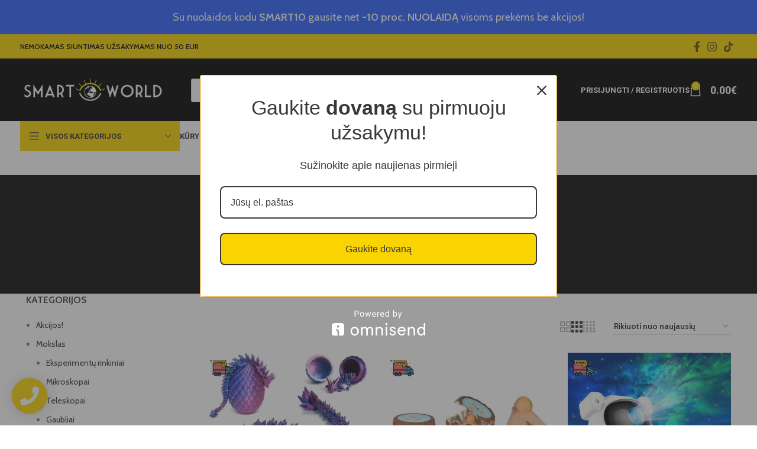

--- FILE ---
content_type: text/html; charset=UTF-8
request_url: https://smartworld.lt/kategorija/suvenyrai/
body_size: 74752
content:
<!DOCTYPE html>
<html lang="lt-LT" prefix="og: https://ogp.me/ns#">
<head>
	<meta charset="UTF-8">
	<link rel="profile" href="https://gmpg.org/xfn/11">
	<link rel="pingback" href="https://smartworld.lt/xmlrpc.php">

	
<!-- Google Tag Manager for WordPress by gtm4wp.com -->
<script data-cfasync="false" data-pagespeed-no-defer>
	var gtm4wp_datalayer_name = "dataLayer";
	var dataLayer = dataLayer || [];
	const gtm4wp_use_sku_instead = false;
	const gtm4wp_currency = 'EUR';
	const gtm4wp_product_per_impression = 10;
	const gtm4wp_clear_ecommerce = false;
	const gtm4wp_datalayer_max_timeout = 2000;
</script>
<!-- End Google Tag Manager for WordPress by gtm4wp.com -->
<!-- Search Engine Optimization by Rank Math - https://rankmath.com/ -->
<title>Suvenyrai - Protingos prekės, sumanūs žaislai</title>
<meta name="description" content="Suvenyrai"/>
<meta name="robots" content="index, follow, max-snippet:-1, max-video-preview:-1, max-image-preview:large"/>
<link rel="canonical" href="https://smartworld.lt/kategorija/dovanos/suvenyrai/" />
<link rel="next" href="https://smartworld.lt/kategorija/dovanos/suvenyrai/page/2/" />
<meta property="og:locale" content="lt_LT" />
<meta property="og:type" content="article" />
<meta property="og:title" content="Suvenyrai - Protingos prekės, sumanūs žaislai" />
<meta property="og:description" content="Suvenyrai" />
<meta property="og:url" content="https://smartworld.lt/kategorija/dovanos/suvenyrai/" />
<meta property="og:site_name" content="Protingos prekės, sumanūs žaislai" />
<meta name="twitter:card" content="summary_large_image" />
<meta name="twitter:title" content="Suvenyrai - Protingos prekės, sumanūs žaislai" />
<meta name="twitter:description" content="Suvenyrai" />
<meta name="twitter:label1" content="Produktai" />
<meta name="twitter:data1" content="440" />
<script type="application/ld+json" class="rank-math-schema">{"@context":"https://schema.org","@graph":[{"@type":"Organization","@id":"https://smartworld.lt/#organization","name":"Smartworld.lt","url":"https://smartworld.lt","logo":{"@type":"ImageObject","@id":"https://smartworld.lt/#logo","url":"https://smartworld.lt/wp-content/uploads/2021/10/logo-top.png","contentUrl":"https://smartworld.lt/wp-content/uploads/2021/10/logo-top.png","caption":"Smartworld.lt","inLanguage":"lt-LT","width":"311","height":"52"}},{"@type":"WebSite","@id":"https://smartworld.lt/#website","url":"https://smartworld.lt","name":"Smartworld.lt","publisher":{"@id":"https://smartworld.lt/#organization"},"inLanguage":"lt-LT"},{"@type":"CollectionPage","@id":"https://smartworld.lt/kategorija/dovanos/suvenyrai/#webpage","url":"https://smartworld.lt/kategorija/dovanos/suvenyrai/","name":"Suvenyrai - Protingos prek\u0117s, suman\u016bs \u017eaislai","isPartOf":{"@id":"https://smartworld.lt/#website"},"inLanguage":"lt-LT"},{"@context":"https://schema.org/","@graph":[{"@type":"Product","name":"Kiau\u0161inis 3D spausd. Drakonas - Protingos prek\u0117s, suman\u016bs \u017eaislai","url":"https://smartworld.lt/produktas/kiausinis-3d-spausd-drakonas/","@id":"https://smartworld.lt/produktas/kiausinis-3d-spausd-drakonas/","description":"Kiau\u0161inis 3D spausd. Drakonas"},{"@type":"Product","name":"Kapibara auganti i\u0161 kamieno - Protingos prek\u0117s, suman\u016bs \u017eaislai","url":"https://smartworld.lt/produktas/kapibara-auganti-is-kamieno/","@id":"https://smartworld.lt/produktas/kapibara-auganti-is-kamieno/","description":"Kapibara auganti i\u0161 kamieno &nbsp;"},{"@type":"Product","name":"Lempa naktin\u0117 LED Astronautas - Protingos prek\u0117s, suman\u016bs \u017eaislai","url":"https://smartworld.lt/produktas/lempa-naktine-led-astronautas/","@id":"https://smartworld.lt/produktas/lempa-naktine-led-astronautas/","description":"Lempa naktin\u0117 LED Astronautas"},{"@type":"Product","name":"Lipdukai u\u017era\u0161ams Kosmosas - Protingos prek\u0117s, suman\u016bs \u017eaislai","url":"https://smartworld.lt/produktas/lipdukai-uzrasams-kosmosas/","@id":"https://smartworld.lt/produktas/lipdukai-uzrasams-kosmosas/","description":"Lipdukai u\u017era\u0161ams Kosmosas"},{"@type":"Product","name":"Lipdukas atrama telefonui U\u017epakaliukas 7.5cm - Protingos prek\u0117s, suman\u016bs \u017eaislai","url":"https://smartworld.lt/produktas/lipdukas-atrama-telefonui-uzpakaliukas-7-5cm/","@id":"https://smartworld.lt/produktas/lipdukas-atrama-telefonui-uzpakaliukas-7-5cm/","description":"Lipdukas atrama telefonui U\u017epakaliukas 7.5cm"},{"@type":"Product","name":"Pakabukas Kosmonaut\u0173 saul\u0117lydis - Protingos prek\u0117s, suman\u016bs \u017eaislai","url":"https://smartworld.lt/produktas/pakabukas-kosmonautu-saulelydis/","@id":"https://smartworld.lt/produktas/pakabukas-kosmonautu-saulelydis/","description":"Pakabukas Kosmonaut\u0173 saul\u0117lydis"},{"@type":"Product","name":"Akini\u0173 d\u0117klas Vintage su \u017eem\u0117lapiu - Protingos prek\u0117s, suman\u016bs \u017eaislai","url":"https://smartworld.lt/produktas/akiniu-deklas-vintage-su-zemelapiu/","@id":"https://smartworld.lt/produktas/akiniu-deklas-vintage-su-zemelapiu/","description":"Akini\u0173 d\u0117klas Vintage su \u017eem\u0117lapiu"},{"@type":"Product","name":"Akini\u0173 d\u0117klas Vintage Pauk\u0161\u010diai - Protingos prek\u0117s, suman\u016bs \u017eaislai","url":"https://smartworld.lt/produktas/akiniu-deklas-vintage-pauksciai/","@id":"https://smartworld.lt/produktas/akiniu-deklas-vintage-pauksciai/","description":"Akini\u0173 d\u0117klas Vintage Pauk\u0161\u010diai"},{"@type":"Product","name":"Akini\u0173 d\u0117klas Vintage Grybai - Protingos prek\u0117s, suman\u016bs \u017eaislai","url":"https://smartworld.lt/produktas/akiniu-deklas-vintage-grybai/","@id":"https://smartworld.lt/produktas/akiniu-deklas-vintage-grybai/","description":"Akini\u0173 d\u0117klas Vintage Grybai"},{"@type":"Product","name":"Kalendorius GEO 365 dienos su gamta - Protingos prek\u0117s, suman\u016bs \u017eaislai","url":"https://smartworld.lt/produktas/kalendorius-geo-365-dienos-su-gamta/","@id":"https://smartworld.lt/produktas/kalendorius-geo-365-dienos-su-gamta/","description":"Kalendorius GEO 365 dienos su gamta"},{"@type":"Product","name":"Antistresiniai \u017eaislai Kapibara Mochi kibiriuke 12vnt - Protingos prek\u0117s, suman\u016bs \u017eaislai","url":"https://smartworld.lt/produktas/zaislai-kapibara-mochi-12/","@id":"https://smartworld.lt/produktas/zaislai-kapibara-mochi-12/","description":"Antistresiniai \u017eaislai Kapibara Mochi kibiriuke 12vnt &nbsp; &nbsp;"},{"@type":"Product","name":"Taupykl\u0117 Kapibara keramikin\u0117 15x9 cm - Protingos prek\u0117s, suman\u016bs \u017eaislai","url":"https://smartworld.lt/produktas/taupykle-kapibara-keramikine/","@id":"https://smartworld.lt/produktas/taupykle-kapibara-keramikine/","description":"Taupykl\u0117 Kapibara keramikin\u0117 15x9 cm"},{"@type":"Product","name":"Bloknotas Planetos A5 - Protingos prek\u0117s, suman\u016bs \u017eaislai","url":"https://smartworld.lt/produktas/bloknotas-planetos-a5/","@id":"https://smartworld.lt/produktas/bloknotas-planetos-a5/","description":"Bloknotas Planetos A5"},{"@type":"Product","name":"Bloknotas \u017d\u0117m\u0117 Saul\u0117 M\u0117nulis A5 - Protingos prek\u0117s, suman\u016bs \u017eaislai","url":"https://smartworld.lt/produktas/bloknotas-zeme-saule-menulis-a5/","@id":"https://smartworld.lt/produktas/bloknotas-zeme-saule-menulis-a5/","description":"Bloknotas \u017d\u0117m\u0117 Saul\u0117 M\u0117nulis A5"},{"@type":"Product","name":"Spyruokl\u0117 metalin\u0117 3,5 cm - Protingos prek\u0117s, suman\u016bs \u017eaislai","url":"https://smartworld.lt/produktas/spyruokle-metaline-35-cm/","@id":"https://smartworld.lt/produktas/spyruokle-metaline-35-cm/","description":"Spyruokl\u0117 metalin\u0117 3,5 cm"},{"@type":"Product","name":"Mistinis atsakym\u0173 kamuolys - Protingos prek\u0117s, suman\u016bs \u017eaislai","url":"https://smartworld.lt/produktas/mistinis-atsakymu-kamuolys/","@id":"https://smartworld.lt/produktas/mistinis-atsakymu-kamuolys/","description":"Mistinis atsakym\u0173 kamuolys"},{"@type":"Product","name":"Antistresinis \u017eaislas Pel\u0117 s\u016bryje - Protingos prek\u0117s, suman\u016bs \u017eaislai","url":"https://smartworld.lt/produktas/antistresinis-zaislas-pele-suryje/","@id":"https://smartworld.lt/produktas/antistresinis-zaislas-pele-suryje/","description":"Antistresinis \u017eaislas Pel\u0117 s\u016bryje"},{"@type":"Product","name":"Marble rutuliukai - Protingos prek\u0117s, suman\u016bs \u017eaislai","url":"https://smartworld.lt/produktas/marble-rutuliukai/","@id":"https://smartworld.lt/produktas/marble-rutuliukai/","description":"Marble rutuliukai"},{"@type":"Product","name":"Linksmi kal\u0117diniai akiniai 7 - Protingos prek\u0117s, suman\u016bs \u017eaislai","url":"https://smartworld.lt/produktas/linksmi-kalediniai-akiniai-7/","@id":"https://smartworld.lt/produktas/linksmi-kalediniai-akiniai-7/","description":"Linksmi kal\u0117diniai akiniai 7"},{"@type":"Product","name":"Kal\u0117dinis sniego burbulas puodelyje - Protingos prek\u0117s, suman\u016bs \u017eaislai","url":"https://smartworld.lt/produktas/kaledinis-sniego-burbulas-puodelyje/","@id":"https://smartworld.lt/produktas/kaledinis-sniego-burbulas-puodelyje/","description":"Kal\u0117dinis sniego burbulas puodelyje &nbsp;"},{"@type":"Product","name":"Kal\u0117dini\u0173 \u017evaki\u0173 rinkinys 4 - Protingos prek\u0117s, suman\u016bs \u017eaislai","url":"https://smartworld.lt/produktas/kalediniu-zvakiu-rinkinys-4/","@id":"https://smartworld.lt/produktas/kalediniu-zvakiu-rinkinys-4/","description":"Kal\u0117dini\u0173 \u017evaki\u0173 rinkinys 4"},{"@type":"Product","name":"Oliziukas \u017emogaus galva 8 cm - Protingos prek\u0117s, suman\u016bs \u017eaislai","url":"https://smartworld.lt/produktas/oliziukas-zmogaus-galva-8-cm/","@id":"https://smartworld.lt/produktas/oliziukas-zmogaus-galva-8-cm/","description":"Oliziukas \u017emogaus galva 8 cm"},{"@type":"Product","name":"Ra\u0161iklis Klykiantis vi\u0161\u010diukas 18,5 cm - Protingos prek\u0117s, suman\u016bs \u017eaislai","url":"https://smartworld.lt/produktas/rasiklis-klykiantis-visciukas-185-cm/","@id":"https://smartworld.lt/produktas/rasiklis-klykiantis-visciukas-185-cm/","description":"Ra\u0161iklis Klykiantis vi\u0161\u010diukas 18,5 cm"},{"@type":"Product","name":"Segtukai Elniukai 5x7 - Protingos prek\u0117s, suman\u016bs \u017eaislai","url":"https://smartworld.lt/produktas/segtukai-elniukai-5x7/","@id":"https://smartworld.lt/produktas/segtukai-elniukai-5x7/","description":"Segtukai Elniukai 5x7"},{"@type":"Product","name":"Kal\u0117dinis smiginis su magnetin\u0117mis str\u0117lyt\u0117mis 3vnt - Protingos prek\u0117s, suman\u016bs \u017eaislai","url":"https://smartworld.lt/produktas/smiginis-su-magnetinemis-strelytemis/","@id":"https://smartworld.lt/produktas/smiginis-su-magnetinemis-strelytemis/","description":"Kal\u0117dinis smiginis su magnetin\u0117mis str\u0117lyt\u0117mis 3vnt"},{"@type":"Product","name":"Kal\u0117dinis Slime. 3 variantai (parduodami atskirai) - Protingos prek\u0117s, suman\u016bs \u017eaislai","url":"https://smartworld.lt/produktas/kaledinis-slime-3-variantai/","@id":"https://smartworld.lt/produktas/kaledinis-slime-3-variantai/","description":"Kal\u0117dinis Slime. 3 variantai (parduodami atskirai)"},{"@type":"Product","name":"Kal\u0117din\u0117 muzikin\u0117 d\u0117\u017eut\u0117 Eglut\u0117 17cm - Protingos prek\u0117s, suman\u016bs \u017eaislai","url":"https://smartworld.lt/produktas/kaledine-muzikine-dezute-eglute/","@id":"https://smartworld.lt/produktas/kaledine-muzikine-dezute-eglute/","description":"Kal\u0117din\u0117 muzikin\u0117 d\u0117\u017eut\u0117 Eglut\u0117 17cm"},{"@type":"Product","name":"Tampri kat\u0117 9cm - Protingos prek\u0117s, suman\u016bs \u017eaislai","url":"https://smartworld.lt/produktas/tampri-kate-9cm/","@id":"https://smartworld.lt/produktas/tampri-kate-9cm/","description":"Tampri kat\u0117 9cm"},{"@type":"Product","name":"Stipriai at\u0161okantis kamuolys \u0161vie\u010diantis tamsoje - Protingos prek\u0117s, suman\u016bs \u017eaislai","url":"https://smartworld.lt/produktas/stipriai-atsokantis-kamuolys-svieciantis-tamsoje/","@id":"https://smartworld.lt/produktas/stipriai-atsokantis-kamuolys-svieciantis-tamsoje/","description":"Stipriai at\u0161okantis kamuolys \u0161vie\u010diantis tamsoje"},{"@type":"Product","name":"Stiklinis Galileo termometras 28cm - Protingos prek\u0117s, suman\u016bs \u017eaislai","url":"https://smartworld.lt/produktas/stiklinis-galileo-termometras-28cm/","@id":"https://smartworld.lt/produktas/stiklinis-galileo-termometras-28cm/","description":"Stiklinis Galileo termometras 28cm"},{"@type":"Product","name":"Stiklinis Galileo termometras 18cm - Protingos prek\u0117s, suman\u016bs \u017eaislai","url":"https://smartworld.lt/produktas/stiklinis-galileo-termometras-18cm/","@id":"https://smartworld.lt/produktas/stiklinis-galileo-termometras-18cm/","description":"Stiklinis Galileo termometras 18cm"},{"@type":"Product","name":"\u0160virk\u0161tas ra\u0161iklis - Protingos prek\u0117s, suman\u016bs \u017eaislai","url":"https://smartworld.lt/produktas/svirkstas-rasiklis-13cm/","@id":"https://smartworld.lt/produktas/svirkstas-rasiklis-13cm/","description":"\u0160virk\u0161tas ra\u0161iklis"},{"@type":"Product","name":"Ra\u0161iklis \u017euvis 11cm - Protingos prek\u0117s, suman\u016bs \u017eaislai","url":"https://smartworld.lt/produktas/rasiklis-zuvis/","@id":"https://smartworld.lt/produktas/rasiklis-zuvis/","description":"Ra\u0161iklis \u017euvis"},{"@type":"Product","name":"\u017dymeklis - Matematikos genijus 10.5 x 3 cm - Protingos prek\u0117s, suman\u016bs \u017eaislai","url":"https://smartworld.lt/produktas/zymeklis-matematikos-genijus-10-5-x-3-cm/","@id":"https://smartworld.lt/produktas/zymeklis-matematikos-genijus-10-5-x-3-cm/","description":"\u017dymeklis - Matematikos genijus 10.5 x 3 cm"},{"@type":"Product","name":"Metalinis rakt\u0173 pakabukas Squeeze Unicorn - Protingos prek\u0117s, suman\u016bs \u017eaislai","url":"https://smartworld.lt/produktas/metalinis-raktu-pakabukas-squeeze-unicorn/","@id":"https://smartworld.lt/produktas/metalinis-raktu-pakabukas-squeeze-unicorn/","description":"Metalinis rakt\u0173 pakabukas Squeeze Unicorn"},{"@type":"Product","name":"Trintukas Kapibara 3.5cm. Rinkinys i\u0161 4 trintuk\u0173 - Protingos prek\u0117s, suman\u016bs \u017eaislai","url":"https://smartworld.lt/produktas/trintukas-kapibara-3-5cm/","@id":"https://smartworld.lt/produktas/trintukas-kapibara-3-5cm/","description":"Trintukas Kapibara 3.5cm. Rinkinys i\u0161 4 trintuk\u0173 Matmenys apie 3,5 x 2 cm Rinkinyje: 4 skirting\u0173 gyv\u016bn\u0117li\u0173 modifikacij\u0173-trintuk\u0173"},{"@type":"Product","name":"Dro\u017etukas Kapibara 4,2cm - Protingos prek\u0117s, suman\u016bs \u017eaislai","url":"https://smartworld.lt/produktas/droztukas-kapibara/","@id":"https://smartworld.lt/produktas/droztukas-kapibara/","description":"Dro\u017etukas Kapibara 4,2cm"},{"@type":"Product","name":"Antistresinis \u017eaislas Smegenys XL 15.5cm - Protingos prek\u0117s, suman\u016bs \u017eaislai","url":"https://smartworld.lt/produktas/antistresinis-zaislas-smegenys-xl/","@id":"https://smartworld.lt/produktas/antistresinis-zaislas-smegenys-xl/","description":"Antistresinis \u017eaislas Smegenys XL 15.5cm"},{"@type":"Product","name":"Antistresinis \u017eaislas Kapibara su sm\u0117liu 6,5cm - Protingos prek\u0117s, suman\u016bs \u017eaislai","url":"https://smartworld.lt/produktas/antistresinis-zaislas-kapibara-su-smeliu/","@id":"https://smartworld.lt/produktas/antistresinis-zaislas-kapibara-su-smeliu/","description":"Antistresinis \u017eaislas Kapibara su sm\u0117liu 6,5cm"},{"@type":"Product","name":"spaudimo \"poop\" \u017eaislas - Protingos prek\u0117s, suman\u016bs \u017eaislai","url":"https://smartworld.lt/produktas/spaudziamas-kakucio-antistreso-zaislas-7cm/","@id":"https://smartworld.lt/produktas/spaudziamas-kakucio-antistreso-zaislas-7cm/","description":"spaud\u017eiamas kaku\u010dio antistreso \u017eaislas"},{"@type":"Product","name":"Antistresinis \u017eaislas Smegenys 9cm - Protingos prek\u0117s, suman\u016bs \u017eaislai","url":"https://smartworld.lt/produktas/antistresinis-zaislas-smegenys-9/","@id":"https://smartworld.lt/produktas/antistresinis-zaislas-smegenys-9/","description":"Antistresinis \u017eaislas Smegenys 9cm"},{"@type":"Product","name":"Sniego gni\u016b\u017et\u0117s antistresinis kamuoliukas - Protingos prek\u0117s, suman\u016bs \u017eaislai","url":"https://smartworld.lt/produktas/sniego-gniuztes-antistresinis-kamuoliukas/","@id":"https://smartworld.lt/produktas/sniego-gniuztes-antistresinis-kamuoliukas/","description":"Sniego gni\u016b\u017et\u0117s antistresinis kamuoliukas"},{"@type":"Product","name":"Antistresinis kamuoliukas su \u0161ypsena - Protingos prek\u0117s, suman\u016bs \u017eaislai","url":"https://smartworld.lt/produktas/antistresinis-kamuoliukas-su-sypsena/","@id":"https://smartworld.lt/produktas/antistresinis-kamuoliukas-su-sypsena/","description":"Antistresinis kamuoliukas su \u0161ypsena"},{"@type":"Product","name":"3D PINART metalin\u0117 smeigtuk\u0173 lenta XXL - Protingos prek\u0117s, suman\u016bs \u017eaislai","url":"https://smartworld.lt/produktas/3d-pinart-metaline-smeigtuku-lenta-xxl/","@id":"https://smartworld.lt/produktas/3d-pinart-metaline-smeigtuku-lenta-xxl/","description":"3D PINART metalin\u0117 smeigtuk\u0173 lenta XXL"},{"@type":"Product","name":"Augantis dinozauro kiau\u0161inis 11 cm - Protingos prek\u0117s, suman\u016bs \u017eaislai","url":"https://smartworld.lt/produktas/augantis-dinozauro-kiausinis-11-cm/","@id":"https://smartworld.lt/produktas/augantis-dinozauro-kiausinis-11-cm/","description":"Augantis dinozauro kiau\u0161inis 11 cm"},{"@type":"Product","name":"I\u0161siver\u017eiantis ugnikalnis dekoratyvinis \u017eaislas - Protingos prek\u0117s, suman\u016bs \u017eaislai","url":"https://smartworld.lt/produktas/issiverziantis-ugnikalnis-dekoratyvinis-zaislas/","@id":"https://smartworld.lt/produktas/issiverziantis-ugnikalnis-dekoratyvinis-zaislas/","description":"I\u0161siver\u017eiantis ugnikalnis dekoratyvinis \u017eaislas"},{"@type":"Product","name":"Prabangus metalinis reaguojantis YoYo - Protingos prek\u0117s, suman\u016bs \u017eaislai","url":"https://smartworld.lt/produktas/prabangus-metalinis-reaguojantis-yoyo/","@id":"https://smartworld.lt/produktas/prabangus-metalinis-reaguojantis-yoyo/","description":"Prabangus metalinis reaguojantis YoYo"},{"@type":"Product","name":"\u017dongliravimo kamuoliukai sportas 3 vnt - Protingos prek\u0117s, suman\u016bs \u017eaislai","url":"https://smartworld.lt/produktas/zongliravimo-kamuoliai-sportui-3-vnt/","@id":"https://smartworld.lt/produktas/zongliravimo-kamuoliai-sportui-3-vnt/","description":"\u017dongliravimo kamuoliai sportui 3 vnt"},{"@type":"Product","name":"Racijos pakraunamos 5km atstumui - Protingos prek\u0117s, suman\u016bs \u017eaislai","url":"https://smartworld.lt/produktas/racijos-pakraunamos-5km-atstumui/","@id":"https://smartworld.lt/produktas/racijos-pakraunamos-5km-atstumui/","description":"Racijos pakraunamos 5km atstumui"},{"@type":"Product","name":"Dainuojantys magnetai (Buzz magnetai) 6cm - Protingos prek\u0117s, suman\u016bs \u017eaislai","url":"https://smartworld.lt/produktas/dainuojantys-magnetai-buzz-magnetai/","@id":"https://smartworld.lt/produktas/dainuojantys-magnetai-buzz-magnetai/","description":"Dainuojantys magnetai (Buzz magnetai) 6cm"},{"@type":"Product","name":"Juoda-balta skys\u010dio laikrodis 15,5cm - Protingos prek\u0117s, suman\u016bs \u017eaislai","url":"https://smartworld.lt/produktas/juoda-balta-skyscio-laikrodis-155/","@id":"https://smartworld.lt/produktas/juoda-balta-skyscio-laikrodis-155/","description":"Juoda-balta skys\u010dio laikrodis 15,5 Skys\u010di\u0173 tek\u0117jimo laikas: Juodas skystis: apie 9 min. Baltas skystis: apie 6 min. Dydis: 15,5cm Matmenys: 17,2 \u00d7 8,2 cm"},{"@type":"Product","name":"V\u0117\u017eliukas burgeris squishy ypatingai mink\u0161tas 10cm - Protingos prek\u0117s, suman\u016bs \u017eaislai","url":"https://smartworld.lt/produktas/vezliukas-burgeris-squishy/","@id":"https://smartworld.lt/produktas/vezliukas-burgeris-squishy/","description":"V\u0117\u017eliukas burgeris squishy ypatingai mink\u0161tas 10cm V\u0117\u017eliukas-burgeris Squishy \u2013 mink\u0161ta atsipalaidavimo priemon\u0117 &nbsp;"},{"@type":"Product","name":"Lupa vaikams 3x - Protingos prek\u0117s, suman\u016bs \u017eaislai","url":"https://smartworld.lt/produktas/lupa-vaikams-3x/","@id":"https://smartworld.lt/produktas/lupa-vaikams-3x/","description":"Lupa vaikams 3x"},{"@type":"Product","name":"Advento kalendorius-d\u0117lion\u0117s Garsiausi paveikslai. 24 d\u0117lion\u0117s po 50 detali\u0173: 1200 detali\u0173 - Protingos prek\u0117s, suman\u016bs \u017eaislai","url":"https://smartworld.lt/produktas/advento-kalendorius-deliones-paveikslai/","@id":"https://smartworld.lt/produktas/advento-kalendorius-deliones-paveikslai/","description":"Advento kalendorius-d\u0117lion\u0117s Garsiausi paveikslai. 24 d\u0117lion\u0117s po 50 detali\u0173: 1200 detali\u0173"},{"@type":"Product","name":"Advento kalendorius-d\u0117lion\u0117s Kal\u0117d\u0173 leten\u0117l\u0117s. 24x50 - Protingos prek\u0117s, suman\u016bs \u017eaislai","url":"https://smartworld.lt/produktas/kalendorius-deliones-kaledu-leteneles/","@id":"https://smartworld.lt/produktas/kalendorius-deliones-kaledu-leteneles/","description":"Advento kalendorius-d\u0117lion\u0117s Kal\u0117d\u0173 leten\u0117l\u0117s. 24x50"},{"@type":"Product","name":"Reljefinis atvirukas LIETUVA 12x17 - Protingos prek\u0117s, suman\u016bs \u017eaislai","url":"https://smartworld.lt/produktas/reljefinis-atvirukas-lietuva-12x17/","@id":"https://smartworld.lt/produktas/reljefinis-atvirukas-lietuva-12x17/","description":"Reljefinis atvirukas LIETUVA"},{"@type":"Product","name":"Reljefinis magnetukas Lietuva 9x6 - Protingos prek\u0117s, suman\u016bs \u017eaislai","url":"https://smartworld.lt/produktas/reljefinis-magnetukas-lietuva/","@id":"https://smartworld.lt/produktas/reljefinis-magnetukas-lietuva/","description":"Reljefinis magnetukas Lietuva"},{"@type":"Product","name":"Kat\u0117s leten\u0117l\u0117 su blizgu\u010diais 8cm - Protingos prek\u0117s, suman\u016bs \u017eaislai","url":"https://smartworld.lt/produktas/kates-letenele-su-blizguciais/","@id":"https://smartworld.lt/produktas/kates-letenele-su-blizguciais/","description":"Kat\u0117s letenel\u0117 su blizgu\u010diais Kat\u0117s leten\u0117l\u0117 Squishy \u2013 mink\u0161ta atsipalaidavimo priemon\u0117"},{"@type":"Product","name":"Balansin\u0117 kinetin\u0117 fig\u016br\u0117l\u0117 S\u016bpyn\u0117s 12x8x3cm - Protingos prek\u0117s, suman\u016bs \u017eaislai","url":"https://smartworld.lt/produktas/balansine-kinetine-figurele-supynes/","@id":"https://smartworld.lt/produktas/balansine-kinetine-figurele-supynes/","description":"Balansin\u0117 kinetin\u0117 fig\u016br\u0117l\u0117 S\u016bpyn\u0117s 12x8x3cm"},{"@type":"Product","name":"Magnetiniai \u0161achmatai 4,92 cm Karaliaus auk\u0161tis - Protingos prek\u0117s, suman\u016bs \u017eaislai","url":"https://smartworld.lt/produktas/magnetiniai-sachmatai-492/","@id":"https://smartworld.lt/produktas/magnetiniai-sachmatai-492/","description":"Magnetiniai \u0161achmatai 4,92 cm Karaliaus auk\u0161tis"},{"@type":"Product","name":"Rubiko kubas 5x5x5 - Protingos prek\u0117s, suman\u016bs \u017eaislai","url":"https://smartworld.lt/produktas/rubiko-kubas-5x5x5/","@id":"https://smartworld.lt/produktas/rubiko-kubas-5x5x5/","description":"Rubiko kubas 5x5x5 Specifikacija: 5x5x5 Med\u017eiaga: ABS Plastikas Matmenys: 6 cm x 6 cm x 6 cm Svoris: 141 g"},{"@type":"Product","name":"Tampri GYVAT\u0116 76 cm - Protingos prek\u0117s, suman\u016bs \u017eaislai","url":"https://smartworld.lt/produktas/tampri-gyvate-76-cm/","@id":"https://smartworld.lt/produktas/tampri-gyvate-76-cm/","description":"Tampri GYVAT\u0116 76 cm"},{"@type":"Product","name":"Monochrominio skys\u010dio laikrodis 7cm - Protingos prek\u0117s, suman\u016bs \u017eaislai","url":"https://smartworld.lt/produktas/monochrominio-skyscio-laikrodis/","@id":"https://smartworld.lt/produktas/monochrominio-skyscio-laikrodis/","description":"Monochrominio skys\u010dio laikrodis 7cm"},{"@type":"Product","name":"Aksolotlis mink\u0161tas squishy 12cm - Protingos prek\u0117s, suman\u016bs \u017eaislai","url":"https://smartworld.lt/produktas/aksolotlis-minkstas-squishy-12cm/","@id":"https://smartworld.lt/produktas/aksolotlis-minkstas-squishy-12cm/","description":"Aksolotlis mink\u0161tas squishy 12cm"}]}]}</script>
<!-- /Rank Math WordPress SEO plugin -->

<script type='application/javascript'  id='pys-version-script'>console.log('PixelYourSite Free version 11.1.4.1');</script>
<link rel='dns-prefetch' href='//omnisnippet1.com' />
<link rel='dns-prefetch' href='//cdn.jsdelivr.net' />
<link rel='dns-prefetch' href='//fonts.googleapis.com' />
<link rel="alternate" type="application/rss+xml" title="Protingos prekės, sumanūs žaislai &raquo; Įrašų RSS srautas" href="https://smartworld.lt/feed/" />
<link rel="alternate" type="application/rss+xml" title="Protingos prekės, sumanūs žaislai &raquo; Komentarų RSS srautas" href="https://smartworld.lt/comments/feed/" />
<link rel="alternate" type="application/rss+xml" title="Protingos prekės, sumanūs žaislai &raquo; Suvenyrai Kategorija srautas" href="https://smartworld.lt/kategorija/dovanos/suvenyrai/feed/" />
<style id='wp-img-auto-sizes-contain-inline-css' type='text/css'>
img:is([sizes=auto i],[sizes^="auto," i]){contain-intrinsic-size:3000px 1500px}
/*# sourceURL=wp-img-auto-sizes-contain-inline-css */
</style>
<link rel='stylesheet' id='acfwf-wc-cart-block-integration-css' href='https://smartworld.lt/wp-content/plugins/advanced-coupons-for-woocommerce-free/dist/assets/index-467dde24.css?ver=1764754168' type='text/css' media='all' />
<link rel='stylesheet' id='acfwf-wc-checkout-block-integration-css' href='https://smartworld.lt/wp-content/plugins/advanced-coupons-for-woocommerce-free/dist/assets/index-2a7d8588.css?ver=1764754168' type='text/css' media='all' />
<link rel='stylesheet' id='omnisend-woocommerce-checkout-block-checkout-newsletter-subscription-block-css' href='https://smartworld.lt/wp-content/plugins/omnisend-connect/includes/blocks/build/omnisend-checkout-block.css?ver=0.1.1' type='text/css' media='all' />
<link rel='stylesheet' id='wp-block-library-css' href='https://smartworld.lt/wp-includes/css/dist/block-library/style.min.css?ver=6.9' type='text/css' media='all' />
<style id='wp-block-heading-inline-css' type='text/css'>
h1:where(.wp-block-heading).has-background,h2:where(.wp-block-heading).has-background,h3:where(.wp-block-heading).has-background,h4:where(.wp-block-heading).has-background,h5:where(.wp-block-heading).has-background,h6:where(.wp-block-heading).has-background{padding:1.25em 2.375em}h1.has-text-align-left[style*=writing-mode]:where([style*=vertical-lr]),h1.has-text-align-right[style*=writing-mode]:where([style*=vertical-rl]),h2.has-text-align-left[style*=writing-mode]:where([style*=vertical-lr]),h2.has-text-align-right[style*=writing-mode]:where([style*=vertical-rl]),h3.has-text-align-left[style*=writing-mode]:where([style*=vertical-lr]),h3.has-text-align-right[style*=writing-mode]:where([style*=vertical-rl]),h4.has-text-align-left[style*=writing-mode]:where([style*=vertical-lr]),h4.has-text-align-right[style*=writing-mode]:where([style*=vertical-rl]),h5.has-text-align-left[style*=writing-mode]:where([style*=vertical-lr]),h5.has-text-align-right[style*=writing-mode]:where([style*=vertical-rl]),h6.has-text-align-left[style*=writing-mode]:where([style*=vertical-lr]),h6.has-text-align-right[style*=writing-mode]:where([style*=vertical-rl]){rotate:180deg}
/*# sourceURL=https://smartworld.lt/wp-includes/blocks/heading/style.min.css */
</style>
<link rel='stylesheet' id='wc-blocks-style-css' href='https://smartworld.lt/wp-content/plugins/woocommerce/assets/client/blocks/wc-blocks.css?ver=wc-10.3.7' type='text/css' media='all' />
<link rel='stylesheet' id='wc-blocks-packages-style-css' href='https://smartworld.lt/wp-content/plugins/woocommerce/assets/client/blocks/packages-style.css?ver=wc-10.3.7' type='text/css' media='all' />
<link rel='stylesheet' id='wc-blocks-style-price-filter-css' href='https://smartworld.lt/wp-content/plugins/woocommerce/assets/client/blocks/price-filter.css?ver=wc-10.3.7' type='text/css' media='all' />
<link rel='stylesheet' id='wc-blocks-style-stock-filter-css' href='https://smartworld.lt/wp-content/plugins/woocommerce/assets/client/blocks/stock-filter.css?ver=wc-10.3.7' type='text/css' media='all' />
<style id='global-styles-inline-css' type='text/css'>
:root{--wp--preset--aspect-ratio--square: 1;--wp--preset--aspect-ratio--4-3: 4/3;--wp--preset--aspect-ratio--3-4: 3/4;--wp--preset--aspect-ratio--3-2: 3/2;--wp--preset--aspect-ratio--2-3: 2/3;--wp--preset--aspect-ratio--16-9: 16/9;--wp--preset--aspect-ratio--9-16: 9/16;--wp--preset--color--black: #000000;--wp--preset--color--cyan-bluish-gray: #abb8c3;--wp--preset--color--white: #ffffff;--wp--preset--color--pale-pink: #f78da7;--wp--preset--color--vivid-red: #cf2e2e;--wp--preset--color--luminous-vivid-orange: #ff6900;--wp--preset--color--luminous-vivid-amber: #fcb900;--wp--preset--color--light-green-cyan: #7bdcb5;--wp--preset--color--vivid-green-cyan: #00d084;--wp--preset--color--pale-cyan-blue: #8ed1fc;--wp--preset--color--vivid-cyan-blue: #0693e3;--wp--preset--color--vivid-purple: #9b51e0;--wp--preset--gradient--vivid-cyan-blue-to-vivid-purple: linear-gradient(135deg,rgb(6,147,227) 0%,rgb(155,81,224) 100%);--wp--preset--gradient--light-green-cyan-to-vivid-green-cyan: linear-gradient(135deg,rgb(122,220,180) 0%,rgb(0,208,130) 100%);--wp--preset--gradient--luminous-vivid-amber-to-luminous-vivid-orange: linear-gradient(135deg,rgb(252,185,0) 0%,rgb(255,105,0) 100%);--wp--preset--gradient--luminous-vivid-orange-to-vivid-red: linear-gradient(135deg,rgb(255,105,0) 0%,rgb(207,46,46) 100%);--wp--preset--gradient--very-light-gray-to-cyan-bluish-gray: linear-gradient(135deg,rgb(238,238,238) 0%,rgb(169,184,195) 100%);--wp--preset--gradient--cool-to-warm-spectrum: linear-gradient(135deg,rgb(74,234,220) 0%,rgb(151,120,209) 20%,rgb(207,42,186) 40%,rgb(238,44,130) 60%,rgb(251,105,98) 80%,rgb(254,248,76) 100%);--wp--preset--gradient--blush-light-purple: linear-gradient(135deg,rgb(255,206,236) 0%,rgb(152,150,240) 100%);--wp--preset--gradient--blush-bordeaux: linear-gradient(135deg,rgb(254,205,165) 0%,rgb(254,45,45) 50%,rgb(107,0,62) 100%);--wp--preset--gradient--luminous-dusk: linear-gradient(135deg,rgb(255,203,112) 0%,rgb(199,81,192) 50%,rgb(65,88,208) 100%);--wp--preset--gradient--pale-ocean: linear-gradient(135deg,rgb(255,245,203) 0%,rgb(182,227,212) 50%,rgb(51,167,181) 100%);--wp--preset--gradient--electric-grass: linear-gradient(135deg,rgb(202,248,128) 0%,rgb(113,206,126) 100%);--wp--preset--gradient--midnight: linear-gradient(135deg,rgb(2,3,129) 0%,rgb(40,116,252) 100%);--wp--preset--font-size--small: 13px;--wp--preset--font-size--medium: 20px;--wp--preset--font-size--large: 36px;--wp--preset--font-size--x-large: 42px;--wp--preset--spacing--20: 0.44rem;--wp--preset--spacing--30: 0.67rem;--wp--preset--spacing--40: 1rem;--wp--preset--spacing--50: 1.5rem;--wp--preset--spacing--60: 2.25rem;--wp--preset--spacing--70: 3.38rem;--wp--preset--spacing--80: 5.06rem;--wp--preset--shadow--natural: 6px 6px 9px rgba(0, 0, 0, 0.2);--wp--preset--shadow--deep: 12px 12px 50px rgba(0, 0, 0, 0.4);--wp--preset--shadow--sharp: 6px 6px 0px rgba(0, 0, 0, 0.2);--wp--preset--shadow--outlined: 6px 6px 0px -3px rgb(255, 255, 255), 6px 6px rgb(0, 0, 0);--wp--preset--shadow--crisp: 6px 6px 0px rgb(0, 0, 0);}:where(.is-layout-flex){gap: 0.5em;}:where(.is-layout-grid){gap: 0.5em;}body .is-layout-flex{display: flex;}.is-layout-flex{flex-wrap: wrap;align-items: center;}.is-layout-flex > :is(*, div){margin: 0;}body .is-layout-grid{display: grid;}.is-layout-grid > :is(*, div){margin: 0;}:where(.wp-block-columns.is-layout-flex){gap: 2em;}:where(.wp-block-columns.is-layout-grid){gap: 2em;}:where(.wp-block-post-template.is-layout-flex){gap: 1.25em;}:where(.wp-block-post-template.is-layout-grid){gap: 1.25em;}.has-black-color{color: var(--wp--preset--color--black) !important;}.has-cyan-bluish-gray-color{color: var(--wp--preset--color--cyan-bluish-gray) !important;}.has-white-color{color: var(--wp--preset--color--white) !important;}.has-pale-pink-color{color: var(--wp--preset--color--pale-pink) !important;}.has-vivid-red-color{color: var(--wp--preset--color--vivid-red) !important;}.has-luminous-vivid-orange-color{color: var(--wp--preset--color--luminous-vivid-orange) !important;}.has-luminous-vivid-amber-color{color: var(--wp--preset--color--luminous-vivid-amber) !important;}.has-light-green-cyan-color{color: var(--wp--preset--color--light-green-cyan) !important;}.has-vivid-green-cyan-color{color: var(--wp--preset--color--vivid-green-cyan) !important;}.has-pale-cyan-blue-color{color: var(--wp--preset--color--pale-cyan-blue) !important;}.has-vivid-cyan-blue-color{color: var(--wp--preset--color--vivid-cyan-blue) !important;}.has-vivid-purple-color{color: var(--wp--preset--color--vivid-purple) !important;}.has-black-background-color{background-color: var(--wp--preset--color--black) !important;}.has-cyan-bluish-gray-background-color{background-color: var(--wp--preset--color--cyan-bluish-gray) !important;}.has-white-background-color{background-color: var(--wp--preset--color--white) !important;}.has-pale-pink-background-color{background-color: var(--wp--preset--color--pale-pink) !important;}.has-vivid-red-background-color{background-color: var(--wp--preset--color--vivid-red) !important;}.has-luminous-vivid-orange-background-color{background-color: var(--wp--preset--color--luminous-vivid-orange) !important;}.has-luminous-vivid-amber-background-color{background-color: var(--wp--preset--color--luminous-vivid-amber) !important;}.has-light-green-cyan-background-color{background-color: var(--wp--preset--color--light-green-cyan) !important;}.has-vivid-green-cyan-background-color{background-color: var(--wp--preset--color--vivid-green-cyan) !important;}.has-pale-cyan-blue-background-color{background-color: var(--wp--preset--color--pale-cyan-blue) !important;}.has-vivid-cyan-blue-background-color{background-color: var(--wp--preset--color--vivid-cyan-blue) !important;}.has-vivid-purple-background-color{background-color: var(--wp--preset--color--vivid-purple) !important;}.has-black-border-color{border-color: var(--wp--preset--color--black) !important;}.has-cyan-bluish-gray-border-color{border-color: var(--wp--preset--color--cyan-bluish-gray) !important;}.has-white-border-color{border-color: var(--wp--preset--color--white) !important;}.has-pale-pink-border-color{border-color: var(--wp--preset--color--pale-pink) !important;}.has-vivid-red-border-color{border-color: var(--wp--preset--color--vivid-red) !important;}.has-luminous-vivid-orange-border-color{border-color: var(--wp--preset--color--luminous-vivid-orange) !important;}.has-luminous-vivid-amber-border-color{border-color: var(--wp--preset--color--luminous-vivid-amber) !important;}.has-light-green-cyan-border-color{border-color: var(--wp--preset--color--light-green-cyan) !important;}.has-vivid-green-cyan-border-color{border-color: var(--wp--preset--color--vivid-green-cyan) !important;}.has-pale-cyan-blue-border-color{border-color: var(--wp--preset--color--pale-cyan-blue) !important;}.has-vivid-cyan-blue-border-color{border-color: var(--wp--preset--color--vivid-cyan-blue) !important;}.has-vivid-purple-border-color{border-color: var(--wp--preset--color--vivid-purple) !important;}.has-vivid-cyan-blue-to-vivid-purple-gradient-background{background: var(--wp--preset--gradient--vivid-cyan-blue-to-vivid-purple) !important;}.has-light-green-cyan-to-vivid-green-cyan-gradient-background{background: var(--wp--preset--gradient--light-green-cyan-to-vivid-green-cyan) !important;}.has-luminous-vivid-amber-to-luminous-vivid-orange-gradient-background{background: var(--wp--preset--gradient--luminous-vivid-amber-to-luminous-vivid-orange) !important;}.has-luminous-vivid-orange-to-vivid-red-gradient-background{background: var(--wp--preset--gradient--luminous-vivid-orange-to-vivid-red) !important;}.has-very-light-gray-to-cyan-bluish-gray-gradient-background{background: var(--wp--preset--gradient--very-light-gray-to-cyan-bluish-gray) !important;}.has-cool-to-warm-spectrum-gradient-background{background: var(--wp--preset--gradient--cool-to-warm-spectrum) !important;}.has-blush-light-purple-gradient-background{background: var(--wp--preset--gradient--blush-light-purple) !important;}.has-blush-bordeaux-gradient-background{background: var(--wp--preset--gradient--blush-bordeaux) !important;}.has-luminous-dusk-gradient-background{background: var(--wp--preset--gradient--luminous-dusk) !important;}.has-pale-ocean-gradient-background{background: var(--wp--preset--gradient--pale-ocean) !important;}.has-electric-grass-gradient-background{background: var(--wp--preset--gradient--electric-grass) !important;}.has-midnight-gradient-background{background: var(--wp--preset--gradient--midnight) !important;}.has-small-font-size{font-size: var(--wp--preset--font-size--small) !important;}.has-medium-font-size{font-size: var(--wp--preset--font-size--medium) !important;}.has-large-font-size{font-size: var(--wp--preset--font-size--large) !important;}.has-x-large-font-size{font-size: var(--wp--preset--font-size--x-large) !important;}
/*# sourceURL=global-styles-inline-css */
</style>

<style id='classic-theme-styles-inline-css' type='text/css'>
/*! This file is auto-generated */
.wp-block-button__link{color:#fff;background-color:#32373c;border-radius:9999px;box-shadow:none;text-decoration:none;padding:calc(.667em + 2px) calc(1.333em + 2px);font-size:1.125em}.wp-block-file__button{background:#32373c;color:#fff;text-decoration:none}
/*# sourceURL=/wp-includes/css/classic-themes.min.css */
</style>
<link rel='stylesheet' id='woocommerce-conditional-product-fees-for-checkout-css' href='https://smartworld.lt/wp-content/plugins/woocommerce-extra-fees-plugin-51-1694804797/public/css/woocommerce-conditional-product-fees-for-checkout-public.css?ver=3.9.4' type='text/css' media='all' />
<link rel='stylesheet' id='animate.css-css' href='https://smartworld.lt/wp-content/plugins/aio-contact/vendor/animate/animate.min.css?ver=2.6.2' type='text/css' media='all' />
<link rel='stylesheet' id='fontawesome-free-css' href='https://smartworld.lt/wp-content/plugins/aio-contact/vendor/fontawesome-free/all.min.css?ver=2.6.2' type='text/css' media='all' />
<link rel='stylesheet' id='aio-contact-css' href='https://smartworld.lt/wp-content/plugins/aio-contact/public//css/aio-contact-public.css?ver=2.6.2' type='text/css' media='all' />
<link rel='stylesheet' id='woo-lithuaniapost-css' href='https://smartworld.lt/wp-content/plugins/woo-lithuaniapost-main/public/css/woo-lithuaniapost-public.css?ver=4.0.29' type='text/css' media='all' />
<link rel='stylesheet' id='select2-css-css' href='https://cdn.jsdelivr.net/npm/select2@4.1.0-rc.0/dist/css/select2.min.css?ver=4.1.0-rc.0' type='text/css' media='all' />
<link rel='stylesheet' id='woo-product-category-discount-css' href='https://smartworld.lt/wp-content/plugins/woo-product-category-discount/public/css/woo-product-category-discount-public.css?ver=5.15' type='text/css' media='all' />
<link rel='stylesheet' id='woo-shipping-dpd-baltic-css' href='https://smartworld.lt/wp-content/plugins/woo-shipping-dpd-baltic/public/css/dpd-public.css?ver=1.2.89' type='text/css' media='all' />
<link rel='stylesheet' id='select2css-css' href='//cdn.jsdelivr.net/npm/select2@4.1.0-rc.0/dist/css/select2.min.css?ver=1.0' type='text/css' media='all' />
<style id='woocommerce-inline-inline-css' type='text/css'>
.woocommerce form .form-row .required { visibility: visible; }
/*# sourceURL=woocommerce-inline-inline-css */
</style>
<link rel='stylesheet' id='montonio-style-css' href='https://smartworld.lt/wp-content/plugins/montonio-for-woocommerce/assets/css/montonio-style.css?ver=9.2.1' type='text/css' media='all' />
<link rel='stylesheet' id='njt-nofi-css' href='https://smartworld.lt/wp-content/plugins/notibar/assets/frontend/css/notibar.css?ver=2.1.8' type='text/css' media='all' />
<link rel='stylesheet' id='brands-styles-css' href='https://smartworld.lt/wp-content/plugins/woocommerce/assets/css/brands.css?ver=10.3.7' type='text/css' media='all' />
<link rel='stylesheet' id='dgwt-wcas-style-css' href='https://smartworld.lt/wp-content/plugins/ajax-search-for-woocommerce-premium/assets/css/style.min.css?ver=1.25.0' type='text/css' media='all' />
<link rel='stylesheet' id='wc-pb-checkout-blocks-css' href='https://smartworld.lt/wp-content/plugins/woocommerce-product-bundles/assets/css/frontend/checkout-blocks.css?ver=6.22.5' type='text/css' media='all' />
<link rel='stylesheet' id='wc-bundle-style-css' href='https://smartworld.lt/wp-content/plugins/woocommerce-product-bundles/assets/css/frontend/woocommerce.css?ver=6.22.5' type='text/css' media='all' />
<link rel='stylesheet' id='elementor-frontend-css' href='https://smartworld.lt/wp-content/plugins/elementor/assets/css/frontend.min.css?ver=3.33.2' type='text/css' media='all' />
<link rel='stylesheet' id='elementor-post-19796-css' href='https://smartworld.lt/wp-content/uploads/elementor/css/post-19796.css?ver=1766424001' type='text/css' media='all' />
<link rel='stylesheet' id='elementor-pro-css' href='https://smartworld.lt/wp-content/plugins/elementor-pro/assets/css/frontend.min.css?ver=3.21.2' type='text/css' media='all' />
<link rel='stylesheet' id='bootstrap-css' href='https://smartworld.lt/wp-content/themes/woodmart/css/bootstrap-light.min.css?ver=7.3.3' type='text/css' media='all' />
<link rel='stylesheet' id='woodmart-style-css' href='https://smartworld.lt/wp-content/themes/woodmart/css/parts/base.min.css?ver=7.3.3' type='text/css' media='all' />
<link rel='stylesheet' id='wd-widget-wd-recent-posts-css' href='https://smartworld.lt/wp-content/themes/woodmart/css/parts/widget-wd-recent-posts.min.css?ver=7.3.3' type='text/css' media='all' />
<link rel='stylesheet' id='wd-widget-nav-css' href='https://smartworld.lt/wp-content/themes/woodmart/css/parts/widget-nav.min.css?ver=7.3.3' type='text/css' media='all' />
<link rel='stylesheet' id='wd-wp-gutenberg-css' href='https://smartworld.lt/wp-content/themes/woodmart/css/parts/wp-gutenberg.min.css?ver=7.3.3' type='text/css' media='all' />
<link rel='stylesheet' id='wd-wpcf7-css' href='https://smartworld.lt/wp-content/themes/woodmart/css/parts/int-wpcf7.min.css?ver=7.3.3' type='text/css' media='all' />
<link rel='stylesheet' id='wd-revolution-slider-css' href='https://smartworld.lt/wp-content/themes/woodmart/css/parts/int-rev-slider.min.css?ver=7.3.3' type='text/css' media='all' />
<link rel='stylesheet' id='wd-elementor-base-css' href='https://smartworld.lt/wp-content/themes/woodmart/css/parts/int-elem-base.min.css?ver=7.3.3' type='text/css' media='all' />
<link rel='stylesheet' id='wd-elementor-pro-base-css' href='https://smartworld.lt/wp-content/themes/woodmart/css/parts/int-elementor-pro.min.css?ver=7.3.3' type='text/css' media='all' />
<link rel='stylesheet' id='wd-woocommerce-base-css' href='https://smartworld.lt/wp-content/themes/woodmart/css/parts/woocommerce-base.min.css?ver=7.3.3' type='text/css' media='all' />
<link rel='stylesheet' id='wd-mod-star-rating-css' href='https://smartworld.lt/wp-content/themes/woodmart/css/parts/mod-star-rating.min.css?ver=7.3.3' type='text/css' media='all' />
<link rel='stylesheet' id='wd-woo-el-track-order-css' href='https://smartworld.lt/wp-content/themes/woodmart/css/parts/woo-el-track-order.min.css?ver=7.3.3' type='text/css' media='all' />
<link rel='stylesheet' id='wd-woo-gutenberg-css' href='https://smartworld.lt/wp-content/themes/woodmart/css/parts/woo-gutenberg.min.css?ver=7.3.3' type='text/css' media='all' />
<link rel='stylesheet' id='wd-woo-opt-free-progress-bar-css' href='https://smartworld.lt/wp-content/themes/woodmart/css/parts/woo-opt-free-progress-bar.min.css?ver=7.3.3' type='text/css' media='all' />
<link rel='stylesheet' id='wd-woo-mod-progress-bar-css' href='https://smartworld.lt/wp-content/themes/woodmart/css/parts/woo-mod-progress-bar.min.css?ver=7.3.3' type='text/css' media='all' />
<link rel='stylesheet' id='wd-widget-active-filters-css' href='https://smartworld.lt/wp-content/themes/woodmart/css/parts/woo-widget-active-filters.min.css?ver=7.3.3' type='text/css' media='all' />
<link rel='stylesheet' id='wd-woo-shop-opt-shop-ajax-css' href='https://smartworld.lt/wp-content/themes/woodmart/css/parts/woo-shop-opt-shop-ajax.min.css?ver=7.3.3' type='text/css' media='all' />
<link rel='stylesheet' id='wd-woo-shop-predefined-css' href='https://smartworld.lt/wp-content/themes/woodmart/css/parts/woo-shop-predefined.min.css?ver=7.3.3' type='text/css' media='all' />
<link rel='stylesheet' id='wd-woo-shop-el-products-per-page-css' href='https://smartworld.lt/wp-content/themes/woodmart/css/parts/woo-shop-el-products-per-page.min.css?ver=7.3.3' type='text/css' media='all' />
<link rel='stylesheet' id='wd-woo-shop-page-title-css' href='https://smartworld.lt/wp-content/themes/woodmart/css/parts/woo-shop-page-title.min.css?ver=7.3.3' type='text/css' media='all' />
<link rel='stylesheet' id='wd-woo-mod-shop-loop-head-css' href='https://smartworld.lt/wp-content/themes/woodmart/css/parts/woo-mod-shop-loop-head.min.css?ver=7.3.3' type='text/css' media='all' />
<link rel='stylesheet' id='wd-woo-shop-el-order-by-css' href='https://smartworld.lt/wp-content/themes/woodmart/css/parts/woo-shop-el-order-by.min.css?ver=7.3.3' type='text/css' media='all' />
<link rel='stylesheet' id='wd-woo-shop-el-products-view-css' href='https://smartworld.lt/wp-content/themes/woodmart/css/parts/woo-shop-el-products-view.min.css?ver=7.3.3' type='text/css' media='all' />
<link rel='stylesheet' id='wd-woo-mod-shop-attributes-css' href='https://smartworld.lt/wp-content/themes/woodmart/css/parts/woo-mod-shop-attributes.min.css?ver=7.3.3' type='text/css' media='all' />
<link rel='stylesheet' id='child-style-css' href='https://smartworld.lt/wp-content/themes/woodmart-child/style.css?ver=7.3.3' type='text/css' media='all' />
<link rel='stylesheet' id='wd-header-base-css' href='https://smartworld.lt/wp-content/themes/woodmart/css/parts/header-base.min.css?ver=7.3.3' type='text/css' media='all' />
<link rel='stylesheet' id='wd-mod-tools-css' href='https://smartworld.lt/wp-content/themes/woodmart/css/parts/mod-tools.min.css?ver=7.3.3' type='text/css' media='all' />
<link rel='stylesheet' id='wd-header-elements-base-css' href='https://smartworld.lt/wp-content/themes/woodmart/css/parts/header-el-base.min.css?ver=7.3.3' type='text/css' media='all' />
<link rel='stylesheet' id='wd-social-icons-css' href='https://smartworld.lt/wp-content/themes/woodmart/css/parts/el-social-icons.min.css?ver=7.3.3' type='text/css' media='all' />
<link rel='stylesheet' id='wd-header-search-css' href='https://smartworld.lt/wp-content/themes/woodmart/css/parts/header-el-search.min.css?ver=7.3.3' type='text/css' media='all' />
<link rel='stylesheet' id='wd-header-search-form-css' href='https://smartworld.lt/wp-content/themes/woodmart/css/parts/header-el-search-form.min.css?ver=7.3.3' type='text/css' media='all' />
<link rel='stylesheet' id='wd-woo-mod-login-form-css' href='https://smartworld.lt/wp-content/themes/woodmart/css/parts/woo-mod-login-form.min.css?ver=7.3.3' type='text/css' media='all' />
<link rel='stylesheet' id='wd-header-my-account-css' href='https://smartworld.lt/wp-content/themes/woodmart/css/parts/header-el-my-account.min.css?ver=7.3.3' type='text/css' media='all' />
<link rel='stylesheet' id='wd-header-cart-side-css' href='https://smartworld.lt/wp-content/themes/woodmart/css/parts/header-el-cart-side.min.css?ver=7.3.3' type='text/css' media='all' />
<link rel='stylesheet' id='wd-header-cart-css' href='https://smartworld.lt/wp-content/themes/woodmart/css/parts/header-el-cart.min.css?ver=7.3.3' type='text/css' media='all' />
<link rel='stylesheet' id='wd-widget-shopping-cart-css' href='https://smartworld.lt/wp-content/themes/woodmart/css/parts/woo-widget-shopping-cart.min.css?ver=7.3.3' type='text/css' media='all' />
<link rel='stylesheet' id='wd-widget-product-list-css' href='https://smartworld.lt/wp-content/themes/woodmart/css/parts/woo-widget-product-list.min.css?ver=7.3.3' type='text/css' media='all' />
<link rel='stylesheet' id='wd-header-categories-nav-css' href='https://smartworld.lt/wp-content/themes/woodmart/css/parts/header-el-category-nav.min.css?ver=7.3.3' type='text/css' media='all' />
<link rel='stylesheet' id='wd-mod-nav-vertical-css' href='https://smartworld.lt/wp-content/themes/woodmart/css/parts/mod-nav-vertical.min.css?ver=7.3.3' type='text/css' media='all' />
<link rel='stylesheet' id='wd-mod-nav-vertical-design-default-css' href='https://smartworld.lt/wp-content/themes/woodmart/css/parts/mod-nav-vertical-design-default.min.css?ver=7.3.3' type='text/css' media='all' />
<link rel='stylesheet' id='wd-page-title-css' href='https://smartworld.lt/wp-content/themes/woodmart/css/parts/page-title.min.css?ver=7.3.3' type='text/css' media='all' />
<link rel='stylesheet' id='wd-off-canvas-sidebar-css' href='https://smartworld.lt/wp-content/themes/woodmart/css/parts/opt-off-canvas-sidebar.min.css?ver=7.3.3' type='text/css' media='all' />
<link rel='stylesheet' id='wd-shop-filter-area-css' href='https://smartworld.lt/wp-content/themes/woodmart/css/parts/woo-shop-el-filters-area.min.css?ver=7.3.3' type='text/css' media='all' />
<link rel='stylesheet' id='wd-sticky-loader-css' href='https://smartworld.lt/wp-content/themes/woodmart/css/parts/mod-sticky-loader.min.css?ver=7.3.3' type='text/css' media='all' />
<link rel='stylesheet' id='wd-product-loop-css' href='https://smartworld.lt/wp-content/themes/woodmart/css/parts/woo-product-loop.min.css?ver=7.3.3' type='text/css' media='all' />
<link rel='stylesheet' id='wd-product-loop-base-css' href='https://smartworld.lt/wp-content/themes/woodmart/css/parts/woo-product-loop-base.min.css?ver=7.3.3' type='text/css' media='all' />
<link rel='stylesheet' id='wd-woo-mod-add-btn-replace-css' href='https://smartworld.lt/wp-content/themes/woodmart/css/parts/woo-mod-add-btn-replace.min.css?ver=7.3.3' type='text/css' media='all' />
<link rel='stylesheet' id='wd-mod-more-description-css' href='https://smartworld.lt/wp-content/themes/woodmart/css/parts/mod-more-description.min.css?ver=7.3.3' type='text/css' media='all' />
<link rel='stylesheet' id='wd-categories-loop-default-css' href='https://smartworld.lt/wp-content/themes/woodmart/css/parts/woo-categories-loop-default-old.min.css?ver=7.3.3' type='text/css' media='all' />
<link rel='stylesheet' id='wd-categories-loop-css' href='https://smartworld.lt/wp-content/themes/woodmart/css/parts/woo-categories-loop-old.min.css?ver=7.3.3' type='text/css' media='all' />
<link rel='stylesheet' id='wd-mfp-popup-css' href='https://smartworld.lt/wp-content/themes/woodmart/css/parts/lib-magnific-popup.min.css?ver=7.3.3' type='text/css' media='all' />
<link rel='stylesheet' id='wd-woo-mod-product-labels-css' href='https://smartworld.lt/wp-content/themes/woodmart/css/parts/woo-mod-product-labels.min.css?ver=7.3.3' type='text/css' media='all' />
<link rel='stylesheet' id='wd-woo-mod-product-labels-rect-css' href='https://smartworld.lt/wp-content/themes/woodmart/css/parts/woo-mod-product-labels-rect.min.css?ver=7.3.3' type='text/css' media='all' />
<link rel='stylesheet' id='wd-load-more-button-css' href='https://smartworld.lt/wp-content/themes/woodmart/css/parts/mod-load-more-button.min.css?ver=7.3.3' type='text/css' media='all' />
<link rel='stylesheet' id='wd-widget-collapse-css' href='https://smartworld.lt/wp-content/themes/woodmart/css/parts/opt-widget-collapse.min.css?ver=7.3.3' type='text/css' media='all' />
<link rel='stylesheet' id='wd-footer-base-css' href='https://smartworld.lt/wp-content/themes/woodmart/css/parts/footer-base.min.css?ver=7.3.3' type='text/css' media='all' />
<link rel='stylesheet' id='wd-owl-carousel-css' href='https://smartworld.lt/wp-content/themes/woodmart/css/parts/lib-owl-carousel.min.css?ver=7.3.3' type='text/css' media='all' />
<link rel='stylesheet' id='wd-brands-css' href='https://smartworld.lt/wp-content/themes/woodmart/css/parts/el-brand.min.css?ver=7.3.3' type='text/css' media='all' />
<link rel='stylesheet' id='wd-info-box-css' href='https://smartworld.lt/wp-content/themes/woodmart/css/parts/el-info-box.min.css?ver=7.3.3' type='text/css' media='all' />
<link rel='stylesheet' id='wd-mod-nav-menu-label-css' href='https://smartworld.lt/wp-content/themes/woodmart/css/parts/mod-nav-menu-label.min.css?ver=7.3.3' type='text/css' media='all' />
<link rel='stylesheet' id='wd-scroll-top-css' href='https://smartworld.lt/wp-content/themes/woodmart/css/parts/opt-scrolltotop.min.css?ver=7.3.3' type='text/css' media='all' />
<link rel='stylesheet' id='wd-header-my-account-sidebar-css' href='https://smartworld.lt/wp-content/themes/woodmart/css/parts/header-el-my-account-sidebar.min.css?ver=7.3.3' type='text/css' media='all' />
<link rel='stylesheet' id='wd-bottom-toolbar-css' href='https://smartworld.lt/wp-content/themes/woodmart/css/parts/opt-bottom-toolbar.min.css?ver=7.3.3' type='text/css' media='all' />
<link rel='stylesheet' id='wd-mod-sticky-sidebar-opener-css' href='https://smartworld.lt/wp-content/themes/woodmart/css/parts/mod-sticky-sidebar-opener.min.css?ver=7.3.3' type='text/css' media='all' />
<link rel='stylesheet' id='xts-style-header_541962-css' href='https://smartworld.lt/wp-content/uploads/2024/02/xts-header_541962-1707423114.css?ver=7.3.3' type='text/css' media='all' />
<link rel='stylesheet' id='xts-style-theme_settings_default-css' href='https://smartworld.lt/wp-content/uploads/2025/09/xts-theme_settings_default-1758269519.css?ver=7.3.3' type='text/css' media='all' />
<link rel='stylesheet' id='xts-google-fonts-css' href='https://fonts.googleapis.com/css?family=Cabin%3A400%2C600%7CRoboto%3A400%2C700&#038;ver=7.3.3' type='text/css' media='all' />
<link rel='stylesheet' id='elementor-gf-local-robotoslab-css' href='https://smartworld.lt/wp-content/uploads/elementor/google-fonts/css/robotoslab.css?ver=1742577960' type='text/css' media='all' />
<script id="jquery-core-js-extra">
var pysFacebookRest = {"restApiUrl":"https://smartworld.lt/wp-json/pys-facebook/v1/event","debug":""};
//# sourceURL=jquery-core-js-extra
</script>
<script src="https://smartworld.lt/wp-includes/js/jquery/jquery.min.js?ver=3.7.1" id="jquery-core-js"></script>
<script src="https://smartworld.lt/wp-includes/js/jquery/jquery-migrate.min.js?ver=3.4.1" id="jquery-migrate-js"></script>
<script src="https://smartworld.lt/wp-content/plugins/woocommerce-extra-fees-plugin-51-1694804797/public/js/woocommerce-conditional-product-fees-for-checkout-public.js?ver=3.9.4" id="woocommerce-conditional-product-fees-for-checkout-js"></script>
<script src="https://smartworld.lt/wp-content/plugins/aio-contact/public//js/aio-contact-public.min.js?ver=2.6.2" id="aio-contact-js"></script>
<script src="https://cdn.jsdelivr.net/npm/select2@4.1.0-rc.0/dist/js/select2.min.js?ver=1.0" id="select2-js"></script>
<script id="woo-lithuaniapost-js-extra">
var woo_lithuaniapost = {"ajax_url":"https://smartworld.lt/wp-admin/admin-ajax.php","shipping_logo_url":"https://smartworld.lt/wp-content/plugins/woo-lithuaniapost-main/public/images/unisend_shipping_lpexpress_logo_45x25.png"};
//# sourceURL=woo-lithuaniapost-js-extra
</script>
<script src="https://smartworld.lt/wp-content/plugins/woo-lithuaniapost-main/public/js/woo-lithuaniapost.js?ver=4.0.29" id="woo-lithuaniapost-js"></script>
<script src="https://smartworld.lt/wp-content/plugins/woo-lithuaniapost-main/public/js/woo-lithuaniapost-lpexpress-terminal-block.js?ver=4.0.29" id="woo-lithuaniapost-lpexpress-terminal-block-js"></script>
<script src="https://smartworld.lt/wp-content/plugins/woo-lithuaniapost-main/public/js/woo-lithuaniapost-shipping-logo.js?ver=4.0.29" id="woo-lithuaniapost-shipping-logo-js"></script>
<script src="https://smartworld.lt/wp-content/plugins/woo-product-category-discount/public/js/woo-product-category-discount-public.js?ver=5.15" id="woo-product-category-discount-js"></script>
<script id="woo-shipping-dpd-baltic-js-extra">
var dpd = {"fe_ajax_nonce":"39ba6ff92d","ajax_url":"/wp-admin/admin-ajax.php"};
//# sourceURL=woo-shipping-dpd-baltic-js-extra
</script>
<script src="https://smartworld.lt/wp-content/plugins/woo-shipping-dpd-baltic/public/js/dpd-public.js?ver=1.2.89" id="woo-shipping-dpd-baltic-js"></script>
<script src="https://smartworld.lt/wp-content/plugins/woocommerce/assets/js/jquery-blockui/jquery.blockUI.min.js?ver=2.7.0-wc.10.3.7" id="wc-jquery-blockui-js" defer data-wp-strategy="defer"></script>
<script src="https://smartworld.lt/wp-content/plugins/woocommerce/assets/js/js-cookie/js.cookie.min.js?ver=2.1.4-wc.10.3.7" id="wc-js-cookie-js" defer data-wp-strategy="defer"></script>
<script id="woocommerce-js-extra">
var woocommerce_params = {"ajax_url":"/wp-admin/admin-ajax.php","wc_ajax_url":"/?wc-ajax=%%endpoint%%","i18n_password_show":"Rodyti slapta\u017eod\u012f","i18n_password_hide":"Sl\u0117pti slapta\u017eod\u012f"};
//# sourceURL=woocommerce-js-extra
</script>
<script src="https://smartworld.lt/wp-content/plugins/woocommerce/assets/js/frontend/woocommerce.min.js?ver=10.3.7" id="woocommerce-js" defer data-wp-strategy="defer"></script>
<script src="https://smartworld.lt/wp-content/plugins/pixelyoursite/dist/scripts/jquery.bind-first-0.2.3.min.js?ver=0.2.3" id="jquery-bind-first-js"></script>
<script src="https://smartworld.lt/wp-content/plugins/pixelyoursite/dist/scripts/js.cookie-2.1.3.min.js?ver=2.1.3" id="js-cookie-pys-js"></script>
<script src="https://smartworld.lt/wp-content/plugins/pixelyoursite/dist/scripts/tld.min.js?ver=2.3.1" id="js-tld-js"></script>
<script id="pys-js-extra">
var pysOptions = {"staticEvents":{"facebook":{"woo_view_category":[{"delay":0,"type":"static","name":"ViewCategory","pixelIds":["770237482658550"],"eventID":"a605212b-bd51-4f0b-83ce-a29b43325111","params":{"content_type":"product","content_category":"Dovanos","content_name":"Suvenyrai","content_ids":["33969","33973","33982","33987","33993"],"page_title":"Suvenyrai","post_type":"product_cat","post_id":201,"plugin":"PixelYourSite","user_role":"guest","event_url":"smartworld.lt/kategorija/suvenyrai/"},"e_id":"woo_view_category","ids":[],"hasTimeWindow":false,"timeWindow":0,"woo_order":"","edd_order":""}],"init_event":[{"delay":0,"type":"static","ajaxFire":false,"name":"PageView","pixelIds":["770237482658550"],"eventID":"216dc51c-b1ad-4433-8443-b6e36e1c4574","params":{"page_title":"Suvenyrai","post_type":"product_cat","post_id":201,"plugin":"PixelYourSite","user_role":"guest","event_url":"smartworld.lt/kategorija/suvenyrai/"},"e_id":"init_event","ids":[],"hasTimeWindow":false,"timeWindow":0,"woo_order":"","edd_order":""}]}},"dynamicEvents":[],"triggerEvents":[],"triggerEventTypes":[],"facebook":{"pixelIds":["770237482658550"],"advancedMatching":[],"advancedMatchingEnabled":true,"removeMetadata":true,"wooVariableAsSimple":false,"serverApiEnabled":true,"wooCRSendFromServer":false,"send_external_id":null,"enabled_medical":false,"do_not_track_medical_param":["event_url","post_title","page_title","landing_page","content_name","categories","category_name","tags"],"meta_ldu":false},"debug":"","siteUrl":"https://smartworld.lt","ajaxUrl":"https://smartworld.lt/wp-admin/admin-ajax.php","ajax_event":"06f3fa098f","enable_remove_download_url_param":"1","cookie_duration":"7","last_visit_duration":"60","enable_success_send_form":"","ajaxForServerEvent":"1","ajaxForServerStaticEvent":"1","useSendBeacon":"1","send_external_id":"1","external_id_expire":"180","track_cookie_for_subdomains":"1","google_consent_mode":"1","gdpr":{"ajax_enabled":false,"all_disabled_by_api":false,"facebook_disabled_by_api":false,"analytics_disabled_by_api":false,"google_ads_disabled_by_api":false,"pinterest_disabled_by_api":false,"bing_disabled_by_api":false,"reddit_disabled_by_api":false,"externalID_disabled_by_api":false,"facebook_prior_consent_enabled":true,"analytics_prior_consent_enabled":true,"google_ads_prior_consent_enabled":null,"pinterest_prior_consent_enabled":true,"bing_prior_consent_enabled":true,"cookiebot_integration_enabled":false,"cookiebot_facebook_consent_category":"marketing","cookiebot_analytics_consent_category":"statistics","cookiebot_tiktok_consent_category":"marketing","cookiebot_google_ads_consent_category":"marketing","cookiebot_pinterest_consent_category":"marketing","cookiebot_bing_consent_category":"marketing","consent_magic_integration_enabled":false,"real_cookie_banner_integration_enabled":false,"cookie_notice_integration_enabled":false,"cookie_law_info_integration_enabled":false,"analytics_storage":{"enabled":true,"value":"granted","filter":false},"ad_storage":{"enabled":true,"value":"granted","filter":false},"ad_user_data":{"enabled":true,"value":"granted","filter":false},"ad_personalization":{"enabled":true,"value":"granted","filter":false}},"cookie":{"disabled_all_cookie":false,"disabled_start_session_cookie":false,"disabled_advanced_form_data_cookie":false,"disabled_landing_page_cookie":false,"disabled_first_visit_cookie":false,"disabled_trafficsource_cookie":false,"disabled_utmTerms_cookie":false,"disabled_utmId_cookie":false},"tracking_analytics":{"TrafficSource":"direct","TrafficLanding":"undefined","TrafficUtms":[],"TrafficUtmsId":[]},"GATags":{"ga_datalayer_type":"default","ga_datalayer_name":"dataLayerPYS"},"woo":{"enabled":true,"enabled_save_data_to_orders":true,"addToCartOnButtonEnabled":true,"addToCartOnButtonValueEnabled":true,"addToCartOnButtonValueOption":"price","singleProductId":null,"removeFromCartSelector":"form.woocommerce-cart-form .remove","addToCartCatchMethod":"add_cart_hook","is_order_received_page":false,"containOrderId":false},"edd":{"enabled":false},"cache_bypass":"1768710151"};
//# sourceURL=pys-js-extra
</script>
<script src="https://smartworld.lt/wp-content/plugins/pixelyoursite/dist/scripts/public.js?ver=11.1.4.1" id="pys-js"></script>
<script src="https://smartworld.lt/wp-content/themes/woodmart/js/libs/device.min.js?ver=7.3.3" id="wd-device-library-js"></script>
<script src="https://smartworld.lt/wp-content/themes/woodmart/js/scripts/global/scrollBar.min.js?ver=7.3.3" id="wd-scrollbar-js"></script>
<link rel="https://api.w.org/" href="https://smartworld.lt/wp-json/" /><link rel="alternate" title="JSON" type="application/json" href="https://smartworld.lt/wp-json/wp/v2/product_cat/201" /><link rel="EditURI" type="application/rsd+xml" title="RSD" href="https://smartworld.lt/xmlrpc.php?rsd" />
<meta name="generator" content="WordPress 6.9" />
				<meta name="omnisend-site-verification" content="665f091a03cc8a4b5fd058df"/>
				<meta name="facebook-domain-verification" content="scp7jtdt2s3cm35bwf2ai9prgmkbkl" />	<script>

					        // jQuery(document).on( 'change', '.wc_payment_methods input[name="payment_method"]', function() {
				// 	jQuery('body').trigger('update_checkout');
				// });
					</script>
			
<!-- Google Tag Manager for WordPress by gtm4wp.com -->
<!-- GTM Container placement set to automatic -->
<script data-cfasync="false" data-pagespeed-no-defer>
	var dataLayer_content = {"pagePostType":"product","pagePostType2":"tax-product","pageCategory":[]};
	dataLayer.push( dataLayer_content );
</script>
<script data-cfasync="false" data-pagespeed-no-defer>
(function(w,d,s,l,i){w[l]=w[l]||[];w[l].push({'gtm.start':
new Date().getTime(),event:'gtm.js'});var f=d.getElementsByTagName(s)[0],
j=d.createElement(s),dl=l!='dataLayer'?'&l='+l:'';j.async=true;j.src=
'//www.googletagmanager.com/gtm.js?id='+i+dl;f.parentNode.insertBefore(j,f);
})(window,document,'script','dataLayer','GTM-NWQPF5WN');
</script>
<!-- End Google Tag Manager for WordPress by gtm4wp.com -->		<style>
			.dgwt-wcas-ico-magnifier,.dgwt-wcas-ico-magnifier-handler{max-width:20px}.dgwt-wcas-search-wrapp{max-width:600px}.dgwt-wcas-search-wrapp .dgwt-wcas-sf-wrapp .dgwt-wcas-search-submit::before{border-color:transparent #fad400}.dgwt-wcas-search-wrapp .dgwt-wcas-sf-wrapp .dgwt-wcas-search-submit:hover::before,.dgwt-wcas-search-wrapp .dgwt-wcas-sf-wrapp .dgwt-wcas-search-submit:focus::before{border-right-color:#fad400}.dgwt-wcas-search-wrapp .dgwt-wcas-sf-wrapp .dgwt-wcas-search-submit,.dgwt-wcas-om-bar .dgwt-wcas-om-return{background-color:#fad400}.dgwt-wcas-search-wrapp .dgwt-wcas-ico-magnifier,.dgwt-wcas-search-wrapp .dgwt-wcas-sf-wrapp .dgwt-wcas-search-submit svg path,.dgwt-wcas-om-bar .dgwt-wcas-om-return svg path{}		</style>
							<meta name="viewport" content="width=device-width, initial-scale=1.0, maximum-scale=1.0, user-scalable=no">
										<noscript><style>.woocommerce-product-gallery{ opacity: 1 !important; }</style></noscript>
	<meta name="generator" content="Elementor 3.33.2; features: e_font_icon_svg, additional_custom_breakpoints; settings: css_print_method-external, google_font-enabled, font_display-swap">
			<style>
				.e-con.e-parent:nth-of-type(n+4):not(.e-lazyloaded):not(.e-no-lazyload),
				.e-con.e-parent:nth-of-type(n+4):not(.e-lazyloaded):not(.e-no-lazyload) * {
					background-image: none !important;
				}
				@media screen and (max-height: 1024px) {
					.e-con.e-parent:nth-of-type(n+3):not(.e-lazyloaded):not(.e-no-lazyload),
					.e-con.e-parent:nth-of-type(n+3):not(.e-lazyloaded):not(.e-no-lazyload) * {
						background-image: none !important;
					}
				}
				@media screen and (max-height: 640px) {
					.e-con.e-parent:nth-of-type(n+2):not(.e-lazyloaded):not(.e-no-lazyload),
					.e-con.e-parent:nth-of-type(n+2):not(.e-lazyloaded):not(.e-no-lazyload) * {
						background-image: none !important;
					}
				}
			</style>
			<meta name="generator" content="Powered by Slider Revolution 6.7.14 - responsive, Mobile-Friendly Slider Plugin for WordPress with comfortable drag and drop interface." />
<link rel="modulepreload" href="https://smartworld.lt/wp-content/plugins/advanced-coupons-for-woocommerce-free/dist/common/NoticesPlugin.4b31c3cc.js"  /><link rel="modulepreload" href="https://smartworld.lt/wp-content/plugins/advanced-coupons-for-woocommerce-free/dist/common/NoticesPlugin.4b31c3cc.js"  /><link rel="icon" href="https://smartworld.lt/wp-content/uploads/2021/12/cropped-logobaltas-64x64.png" sizes="32x32" />
<link rel="icon" href="https://smartworld.lt/wp-content/uploads/2021/12/cropped-logobaltas-300x300.png" sizes="192x192" />
<link rel="apple-touch-icon" href="https://smartworld.lt/wp-content/uploads/2021/12/cropped-logobaltas-300x300.png" />
<meta name="msapplication-TileImage" content="https://smartworld.lt/wp-content/uploads/2021/12/cropped-logobaltas-300x300.png" />
<script>function setREVStartSize(e){
			//window.requestAnimationFrame(function() {
				window.RSIW = window.RSIW===undefined ? window.innerWidth : window.RSIW;
				window.RSIH = window.RSIH===undefined ? window.innerHeight : window.RSIH;
				try {
					var pw = document.getElementById(e.c).parentNode.offsetWidth,
						newh;
					pw = pw===0 || isNaN(pw) || (e.l=="fullwidth" || e.layout=="fullwidth") ? window.RSIW : pw;
					e.tabw = e.tabw===undefined ? 0 : parseInt(e.tabw);
					e.thumbw = e.thumbw===undefined ? 0 : parseInt(e.thumbw);
					e.tabh = e.tabh===undefined ? 0 : parseInt(e.tabh);
					e.thumbh = e.thumbh===undefined ? 0 : parseInt(e.thumbh);
					e.tabhide = e.tabhide===undefined ? 0 : parseInt(e.tabhide);
					e.thumbhide = e.thumbhide===undefined ? 0 : parseInt(e.thumbhide);
					e.mh = e.mh===undefined || e.mh=="" || e.mh==="auto" ? 0 : parseInt(e.mh,0);
					if(e.layout==="fullscreen" || e.l==="fullscreen")
						newh = Math.max(e.mh,window.RSIH);
					else{
						e.gw = Array.isArray(e.gw) ? e.gw : [e.gw];
						for (var i in e.rl) if (e.gw[i]===undefined || e.gw[i]===0) e.gw[i] = e.gw[i-1];
						e.gh = e.el===undefined || e.el==="" || (Array.isArray(e.el) && e.el.length==0)? e.gh : e.el;
						e.gh = Array.isArray(e.gh) ? e.gh : [e.gh];
						for (var i in e.rl) if (e.gh[i]===undefined || e.gh[i]===0) e.gh[i] = e.gh[i-1];
											
						var nl = new Array(e.rl.length),
							ix = 0,
							sl;
						e.tabw = e.tabhide>=pw ? 0 : e.tabw;
						e.thumbw = e.thumbhide>=pw ? 0 : e.thumbw;
						e.tabh = e.tabhide>=pw ? 0 : e.tabh;
						e.thumbh = e.thumbhide>=pw ? 0 : e.thumbh;
						for (var i in e.rl) nl[i] = e.rl[i]<window.RSIW ? 0 : e.rl[i];
						sl = nl[0];
						for (var i in nl) if (sl>nl[i] && nl[i]>0) { sl = nl[i]; ix=i;}
						var m = pw>(e.gw[ix]+e.tabw+e.thumbw) ? 1 : (pw-(e.tabw+e.thumbw)) / (e.gw[ix]);
						newh =  (e.gh[ix] * m) + (e.tabh + e.thumbh);
					}
					var el = document.getElementById(e.c);
					if (el!==null && el) el.style.height = newh+"px";
					el = document.getElementById(e.c+"_wrapper");
					if (el!==null && el) {
						el.style.height = newh+"px";
						el.style.display = "block";
					}
				} catch(e){
					console.log("Failure at Presize of Slider:" + e)
				}
			//});
		  };</script>
		<style type="text/css" id="wp-custom-css">
			.color-red {
	color: red;
}
.footer-container {
	background-color: #000!important;
}
.product-grid-item :is(.wd-product-cats,.wd-product-brands-links) {
	display: none;
}
.wd-products-per-page {
	display: none;
}
.amount {
	font-size: 18px!important;
	color: black;
}
.wd-timer>span span {
	text-transform: none!important;
}
.product-label {
	word-break: normal!important;
}
.entry-meta-list, .hovered-social-icons:after {
	display: none;
}
.woocommerce-checkout table.shop_table tfoot tr {
	display: flex;
}
.woocommerce-breadcrumb {
	display: none;
}		</style>
		<style>
		
		</style><link rel='stylesheet' id='happy-icons-css' href='https://smartworld.lt/wp-content/plugins/happy-elementor-addons/assets/fonts/style.min.css?ver=3.20.2' type='text/css' media='all' />
<link rel='stylesheet' id='widget-image-css' href='https://smartworld.lt/wp-content/plugins/elementor/assets/css/widget-image.min.css?ver=3.33.2' type='text/css' media='all' />
<link rel='stylesheet' id='rs-plugin-settings-css' href='//smartworld.lt/wp-content/plugins/revslider/sr6/assets/css/rs6.css?ver=6.7.14' type='text/css' media='all' />
<style id='rs-plugin-settings-inline-css' type='text/css'>
#rs-demo-id {}
/*# sourceURL=rs-plugin-settings-inline-css */
</style>
</head>

<body class="archive tax-product_cat term-suvenyrai term-201 wp-theme-woodmart wp-child-theme-woodmart-child theme-woodmart woocommerce woocommerce-page woocommerce-no-js wrapper-full-width  categories-accordion-on woodmart-archive-shop woodmart-ajax-shop-on offcanvas-sidebar-mobile offcanvas-sidebar-tablet sticky-toolbar-on elementor-default elementor-kit-19796">
			<script type="text/javascript" id="wd-flicker-fix">// Flicker fix.</script>
<!-- GTM Container placement set to automatic -->
<!-- Google Tag Manager (noscript) -->
				<noscript><iframe src="https://www.googletagmanager.com/ns.html?id=GTM-NWQPF5WN" height="0" width="0" style="display:none;visibility:hidden" aria-hidden="true"></iframe></noscript>
<!-- End Google Tag Manager (noscript) -->	
	
	<div class="website-wrapper">
									<header class="whb-header whb-header_541962 whb-sticky-shadow whb-scroll-slide whb-sticky-clone whb-hide-on-scroll">
					<div class="whb-main-header">
	
<div class="whb-row whb-top-bar whb-not-sticky-row whb-with-bg whb-border-fullwidth whb-color-dark whb-hidden-mobile whb-flex-flex-middle">
	<div class="container">
		<div class="whb-flex-row whb-top-bar-inner">
			<div class="whb-column whb-col-left whb-visible-lg">
	
<div class="wd-header-text set-cont-mb-s reset-last-child "><span style="color: #000000;"><strong>NEMOKAMAS SIUNTIMAS UŽSAKYMAMS NUO 50 EUR</strong></span></div>
</div>
<div class="whb-column whb-col-center whb-visible-lg whb-empty-column">
	</div>
<div class="whb-column whb-col-right whb-visible-lg">
	
			<div class=" wd-social-icons icons-design-default icons-size-default color-scheme-dark social-follow social-form-circle text-center">

				
									<a rel="noopener noreferrer nofollow" href="https://www.facebook.com/smartworld.lt" target="_blank" class=" wd-social-icon social-facebook" aria-label="Facebook social link">
						<span class="wd-icon"></span>
											</a>
				
				
				
									<a rel="noopener noreferrer nofollow" href="https://www.instagram.com/smartworld.lt" target="_blank" class=" wd-social-icon social-instagram" aria-label="Instagram social link">
						<span class="wd-icon"></span>
											</a>
				
				
				
				
				
				
				
				
				
				
				
				
				
				
								
								
									<a rel="noopener noreferrer nofollow" href="https://www.tiktok.com/@smartworld.lt" target="_blank" class=" wd-social-icon social-tiktok" aria-label="TikTok social link">
						<span class="wd-icon"></span>
											</a>
				
				
								
				
			</div>

		</div>
<div class="whb-column whb-col-mobile whb-hidden-lg whb-empty-column">
	</div>
		</div>
	</div>
</div>

<div class="whb-row whb-general-header whb-sticky-row whb-with-bg whb-without-border whb-color-light whb-flex-flex-middle">
	<div class="container">
		<div class="whb-flex-row whb-general-header-inner">
			<div class="whb-column whb-col-left whb-visible-lg">
	<div class="site-logo">
	<a href="https://smartworld.lt/" class="wd-logo wd-main-logo" rel="home">
		<img width="311" height="52" src="https://smartworld.lt/wp-content/uploads/2021/10/logo-top-juodas-kirptas.png" class="attachment-full size-full" alt="" style="max-width:245px;" decoding="async" srcset="https://smartworld.lt/wp-content/uploads/2021/10/logo-top-juodas-kirptas.png 311w, https://smartworld.lt/wp-content/uploads/2021/10/logo-top-juodas-kirptas-150x25.png 150w, https://smartworld.lt/wp-content/uploads/2021/10/logo-top-juodas-kirptas-64x11.png 64w, https://smartworld.lt/wp-content/uploads/2021/10/logo-top-juodas-kirptas-300x50.png 300w" sizes="(max-width: 311px) 100vw, 311px" />	</a>
	</div>
</div>
<div class="whb-column whb-col-center whb-visible-lg">
	<div class="whb-space-element " style="width:10px;"></div><div  class="dgwt-wcas-search-wrapp dgwt-wcas-has-submit woocommerce dgwt-wcas-style-solaris js-dgwt-wcas-layout-classic dgwt-wcas-layout-classic js-dgwt-wcas-mobile-overlay-enabled">
		<form class="dgwt-wcas-search-form" role="search" action="https://smartworld.lt/" method="get">
		<div class="dgwt-wcas-sf-wrapp">
						<label class="screen-reader-text"
			       for="dgwt-wcas-search-input-1">Products search</label>

			<input id="dgwt-wcas-search-input-1"
			       type="search"
			       class="dgwt-wcas-search-input"
			       name="s"
			       value=""
				   placeholder="Prekių paieška.."
			       autocomplete="off"
				   			/>
			<div class="dgwt-wcas-preloader"></div>

			<div class="dgwt-wcas-voice-search"></div>

							<button type="submit"
				        aria-label="Search"
				        class="dgwt-wcas-search-submit">				<svg class="dgwt-wcas-ico-magnifier" xmlns="http://www.w3.org/2000/svg"
					 xmlns:xlink="http://www.w3.org/1999/xlink" x="0px" y="0px"
					 viewBox="0 0 51.539 51.361" xml:space="preserve">
		             <path 						   d="M51.539,49.356L37.247,35.065c3.273-3.74,5.272-8.623,5.272-13.983c0-11.742-9.518-21.26-21.26-21.26 S0,9.339,0,21.082s9.518,21.26,21.26,21.26c5.361,0,10.244-1.999,13.983-5.272l14.292,14.292L51.539,49.356z M2.835,21.082 c0-10.176,8.249-18.425,18.425-18.425s18.425,8.249,18.425,18.425S31.436,39.507,21.26,39.507S2.835,31.258,2.835,21.082z"/>
				</svg>
				</button>
			
			<input type="hidden" name="post_type" value="product"/>
			<input type="hidden" name="dgwt_wcas" value="1"/>

			
					</div>
	</form>
</div>
<div class="whb-space-element " style="width:10px;"></div></div>
<div class="whb-column whb-col-right whb-visible-lg">
	<div class="whb-space-element " style="width:15px;"></div><div class="wd-header-my-account wd-tools-element wd-event-hover wd-design-1 wd-account-style-text login-side-opener whb-vssfpylqqax9pvkfnxoz">
			<a href="https://smartworld.lt/mano-paskyra/" title="My account">
			
				<span class="wd-tools-icon">
									</span>
				<span class="wd-tools-text">
				Prisijungti / registruotis			</span>

					</a>

			</div>

<div class="wd-header-cart wd-tools-element wd-design-2 cart-widget-opener whb-nedhm962r512y1xz9j06">
	<a href="https://smartworld.lt/krepselis/" title="Krepšelis">
		
			<span class="wd-tools-icon wd-icon-alt">
															<span class="wd-cart-number wd-tools-count">0 <span>vnt.</span></span>
									</span>
			<span class="wd-tools-text">
				
										<span class="wd-cart-subtotal"><span class="woocommerce-Price-amount amount"><bdi>0.00<span class="woocommerce-Price-currencySymbol">&euro;</span></bdi></span></span>
					</span>

			</a>
	</div>
</div>
<div class="whb-column whb-mobile-left whb-hidden-lg">
	<div class="wd-tools-element wd-header-mobile-nav wd-style-text wd-design-1 whb-g1k0m1tib7raxrwkm1t3">
	<a href="#" rel="nofollow" aria-label="Open mobile menu">
		
		<span class="wd-tools-icon">
					</span>

		<span class="wd-tools-text">Menu</span>

			</a>
</div><!--END wd-header-mobile-nav--></div>
<div class="whb-column whb-mobile-center whb-hidden-lg">
	<div class="site-logo">
	<a href="https://smartworld.lt/" class="wd-logo wd-main-logo" rel="home">
		<img width="311" height="52" src="https://smartworld.lt/wp-content/uploads/2021/10/logo-top-juodas-kirptas.png" class="attachment-full size-full" alt="" style="max-width:179px;" decoding="async" srcset="https://smartworld.lt/wp-content/uploads/2021/10/logo-top-juodas-kirptas.png 311w, https://smartworld.lt/wp-content/uploads/2021/10/logo-top-juodas-kirptas-150x25.png 150w, https://smartworld.lt/wp-content/uploads/2021/10/logo-top-juodas-kirptas-64x11.png 64w, https://smartworld.lt/wp-content/uploads/2021/10/logo-top-juodas-kirptas-300x50.png 300w" sizes="(max-width: 311px) 100vw, 311px" />	</a>
	</div>
</div>
<div class="whb-column whb-mobile-right whb-hidden-lg">
	
<div class="wd-header-cart wd-tools-element wd-design-5 cart-widget-opener whb-trk5sfmvib0ch1s1qbtc">
	<a href="https://smartworld.lt/krepselis/" title="Krepšelis">
		
			<span class="wd-tools-icon wd-icon-alt">
															<span class="wd-cart-number wd-tools-count">0 <span>vnt.</span></span>
									</span>
			<span class="wd-tools-text">
				
										<span class="wd-cart-subtotal"><span class="woocommerce-Price-amount amount"><bdi>0.00<span class="woocommerce-Price-currencySymbol">&euro;</span></bdi></span></span>
					</span>

			</a>
	</div>
</div>
		</div>
	</div>
</div>

<div class="whb-row whb-header-bottom whb-sticky-row whb-without-bg whb-border-fullwidth whb-color-dark whb-flex-flex-middle">
	<div class="container">
		<div class="whb-flex-row whb-header-bottom-inner">
			<div class="whb-column whb-col-left whb-visible-lg">
	
<div class="wd-header-cats wd-style-1 wd-event-hover whb-k1kbbwz6sc9s2f5vlq5a" role="navigation" aria-label="Header categories navigation">
	<span class="menu-opener color-scheme-dark">
					<span class="menu-opener-icon"></span>
		
		<span class="menu-open-label">
			Visos kategorijos		</span>
	</span>
	<div class="wd-dropdown wd-dropdown-cats">
		<ul id="menu-pagrindinis-meniu-lt" class="menu wd-nav wd-nav-vertical wd-design-default"><li id="menu-item-14080" class="menu-item menu-item-type-custom menu-item-object-custom menu-item-14080 item-level-0 menu-simple-dropdown wd-event-hover" ><a href="https://smartworld.lt/akcijos/?orderby=date" class="woodmart-nav-link"><span class="nav-link-text">Akcijos!</span></a></li>
<li id="menu-item-11339" class="menu-item menu-item-type-taxonomy menu-item-object-product_cat menu-item-has-children menu-item-11339 item-level-0 menu-simple-dropdown wd-event-hover" ><a href="https://smartworld.lt/kategorija/mokslas/" class="woodmart-nav-link"><span class="nav-link-text">Mokslas</span></a><div class="color-scheme-dark wd-design-default wd-dropdown-menu wd-dropdown"><div class="container">
<ul class="wd-sub-menu color-scheme-dark">
	<li id="menu-item-11346" class="menu-item menu-item-type-taxonomy menu-item-object-product_cat menu-item-11346 item-level-1 wd-event-hover" ><a href="https://smartworld.lt/kategorija/mokslas/eksperimentu-rinkiniai-eksperimentai-vaikams/" class="woodmart-nav-link">Eksperimentų rinkiniai</a></li>
	<li id="menu-item-11347" class="menu-item menu-item-type-taxonomy menu-item-object-product_cat menu-item-11347 item-level-1 wd-event-hover" ><a href="https://smartworld.lt/kategorija/mokslas/mikroskopai/" class="woodmart-nav-link">Mikroskopai</a></li>
	<li id="menu-item-11350" class="menu-item menu-item-type-taxonomy menu-item-object-product_cat menu-item-11350 item-level-1 wd-event-hover" ><a href="https://smartworld.lt/kategorija/mokslas/teleskopai/" class="woodmart-nav-link">Teleskopai</a></li>
	<li id="menu-item-11351" class="menu-item menu-item-type-taxonomy menu-item-object-product_cat menu-item-11351 item-level-1 wd-event-hover" ><a href="https://smartworld.lt/kategorija/mokslas/gaubliai/" class="woodmart-nav-link">Gaubliai</a></li>
	<li id="menu-item-11352" class="menu-item menu-item-type-taxonomy menu-item-object-product_cat menu-item-11352 item-level-1 wd-event-hover" ><a href="https://smartworld.lt/kategorija/mokslas/ziuronai/" class="woodmart-nav-link">Žiūronai</a></li>
	<li id="menu-item-11353" class="menu-item menu-item-type-taxonomy menu-item-object-product_cat menu-item-11353 item-level-1 wd-event-hover" ><a href="https://smartworld.lt/kategorija/mokslas/kita-optika-ir-elektronika/" class="woodmart-nav-link">Kita optika ir elektronika</a></li>
	<li id="menu-item-11354" class="menu-item menu-item-type-taxonomy menu-item-object-product_cat menu-item-11354 item-level-1 wd-event-hover" ><a href="https://smartworld.lt/kategorija/mokslas/radio-bangomis-valdomi-prietaisai/" class="woodmart-nav-link">Radio bangomis valdomi prietaisai</a></li>
	<li id="menu-item-11355" class="menu-item menu-item-type-taxonomy menu-item-object-product_cat menu-item-11355 item-level-1 wd-event-hover" ><a href="https://smartworld.lt/kategorija/mokslas/padidinamieji-stiklai-ir-lupos/" class="woodmart-nav-link">Padidinamieji stiklai ir lupos</a></li>
	<li id="menu-item-11356" class="menu-item menu-item-type-taxonomy menu-item-object-product_cat menu-item-11356 item-level-1 wd-event-hover" ><a href="https://smartworld.lt/kategorija/mokslas/astronomija/" class="woodmart-nav-link">Astronomija</a></li>
	<li id="menu-item-11357" class="menu-item menu-item-type-taxonomy menu-item-object-product_cat menu-item-11357 item-level-1 wd-event-hover" ><a href="https://smartworld.lt/kategorija/mokykloms/biologija/" class="woodmart-nav-link">Biologija</a></li>
	<li id="menu-item-11358" class="menu-item menu-item-type-taxonomy menu-item-object-product_cat menu-item-11358 item-level-1 wd-event-hover" ><a href="https://smartworld.lt/kategorija/mokykloms/fizika/" class="woodmart-nav-link">Fizika</a></li>
	<li id="menu-item-11359" class="menu-item menu-item-type-taxonomy menu-item-object-product_cat menu-item-11359 item-level-1 wd-event-hover" ><a href="https://smartworld.lt/kategorija/mokykloms/geografija/" class="woodmart-nav-link">Geografija</a></li>
	<li id="menu-item-11360" class="menu-item menu-item-type-taxonomy menu-item-object-product_cat menu-item-11360 item-level-1 wd-event-hover" ><a href="https://smartworld.lt/kategorija/mokslas/elektronika-ir-inzinerija/" class="woodmart-nav-link">Elektronika ir inžinerija</a></li>
	<li id="menu-item-11361" class="menu-item menu-item-type-taxonomy menu-item-object-product_cat menu-item-11361 item-level-1 wd-event-hover" ><a href="https://smartworld.lt/kategorija/konstruktoriai/mechanika-ir-robotika/" class="woodmart-nav-link">Mechanika ir robotika</a></li>
</ul>
</div>
</div>
</li>
<li id="menu-item-11340" class="menu-item menu-item-type-taxonomy menu-item-object-product_cat menu-item-has-children menu-item-11340 item-level-0 menu-simple-dropdown wd-event-hover" ><a href="https://smartworld.lt/kategorija/mokykloms/" class="woodmart-nav-link"><span class="nav-link-text">Mokykloms</span></a><div class="color-scheme-dark wd-design-default wd-dropdown-menu wd-dropdown"><div class="container">
<ul class="wd-sub-menu color-scheme-dark">
	<li id="menu-item-11362" class="menu-item menu-item-type-taxonomy menu-item-object-product_cat menu-item-11362 item-level-1 wd-event-hover" ><a href="https://smartworld.lt/kategorija/mokykloms/ikimokyklinis-ugdymas/" class="woodmart-nav-link">Ikimokyklinis ugdymas</a></li>
	<li id="menu-item-11367" class="menu-item menu-item-type-taxonomy menu-item-object-product_cat menu-item-11367 item-level-1 wd-event-hover" ><a href="https://smartworld.lt/kategorija/mokslas/eksperimentu-rinkiniai-eksperimentai-vaikams/" class="woodmart-nav-link">Eksperimentų rinkiniai</a></li>
	<li id="menu-item-11363" class="menu-item menu-item-type-taxonomy menu-item-object-product_cat menu-item-11363 item-level-1 wd-event-hover" ><a href="https://smartworld.lt/kategorija/mokslas/gaubliai/" class="woodmart-nav-link">Gaubliai</a></li>
	<li id="menu-item-11364" class="menu-item menu-item-type-taxonomy menu-item-object-product_cat menu-item-11364 item-level-1 wd-event-hover" ><a href="https://smartworld.lt/kategorija/mokslas/astronomija/" class="woodmart-nav-link">Astronomija</a></li>
	<li id="menu-item-11365" class="menu-item menu-item-type-taxonomy menu-item-object-product_cat menu-item-11365 item-level-1 wd-event-hover" ><a href="https://smartworld.lt/kategorija/mokykloms/biologija/" class="woodmart-nav-link">Biologija</a></li>
	<li id="menu-item-11366" class="menu-item menu-item-type-taxonomy menu-item-object-product_cat menu-item-11366 item-level-1 wd-event-hover" ><a href="https://smartworld.lt/kategorija/mokykloms/chemija/" class="woodmart-nav-link">Chemija</a></li>
	<li id="menu-item-11368" class="menu-item menu-item-type-taxonomy menu-item-object-product_cat menu-item-11368 item-level-1 wd-event-hover" ><a href="https://smartworld.lt/kategorija/mokykloms/fizika/" class="woodmart-nav-link">Fizika</a></li>
	<li id="menu-item-11369" class="menu-item menu-item-type-taxonomy menu-item-object-product_cat menu-item-11369 item-level-1 wd-event-hover" ><a href="https://smartworld.lt/kategorija/mokykloms/geografija/" class="woodmart-nav-link">Geografija</a></li>
	<li id="menu-item-11370" class="menu-item menu-item-type-taxonomy menu-item-object-product_cat menu-item-11370 item-level-1 wd-event-hover" ><a href="https://smartworld.lt/kategorija/mokykloms/matematika/" class="woodmart-nav-link">Matematika</a></li>
</ul>
</div>
</div>
</li>
<li id="menu-item-11341" class="menu-item menu-item-type-taxonomy menu-item-object-product_cat menu-item-has-children menu-item-11341 item-level-0 menu-simple-dropdown wd-event-hover" ><a href="https://smartworld.lt/kategorija/deliones/" class="woodmart-nav-link"><span class="nav-link-text">Dėlionės</span></a><div class="color-scheme-dark wd-design-default wd-dropdown-menu wd-dropdown"><div class="container">
<ul class="wd-sub-menu color-scheme-dark">
	<li id="menu-item-11412" class="menu-item menu-item-type-taxonomy menu-item-object-product_cat menu-item-11412 item-level-1 wd-event-hover" ><a href="https://smartworld.lt/kategorija/deliones/deliones-meno-kuriniai/" class="woodmart-nav-link">Dėlionės meno kūriniai</a></li>
	<li id="menu-item-11413" class="menu-item menu-item-type-taxonomy menu-item-object-product_cat menu-item-11413 item-level-1 wd-event-hover" ><a href="https://smartworld.lt/kategorija/deliones/deliones-vaizdai/" class="woodmart-nav-link">Dėlionės vaizdai</a></li>
	<li id="menu-item-11414" class="menu-item menu-item-type-taxonomy menu-item-object-product_cat menu-item-11414 item-level-1 wd-event-hover" ><a href="https://smartworld.lt/kategorija/deliones/deliones-mokomosios/" class="woodmart-nav-link">Dėlionės mokomosios</a></li>
	<li id="menu-item-11383" class="menu-item menu-item-type-taxonomy menu-item-object-product_cat menu-item-11383 item-level-1 wd-event-hover" ><a href="https://smartworld.lt/kategorija/deliones/500-detaliu-deliones/" class="woodmart-nav-link">≤500 detalių dėlionės</a></li>
	<li id="menu-item-11378" class="menu-item menu-item-type-taxonomy menu-item-object-product_cat menu-item-11378 item-level-1 wd-event-hover" ><a href="https://smartworld.lt/kategorija/deliones/1000-detaliu-deliones/" class="woodmart-nav-link">1000 detalių dėlionės</a></li>
	<li id="menu-item-11379" class="menu-item menu-item-type-taxonomy menu-item-object-product_cat menu-item-11379 item-level-1 wd-event-hover" ><a href="https://smartworld.lt/kategorija/deliones/1500-detaliu-deliones/" class="woodmart-nav-link">1500 detalių dėlionės</a></li>
	<li id="menu-item-11380" class="menu-item menu-item-type-taxonomy menu-item-object-product_cat menu-item-11380 item-level-1 wd-event-hover" ><a href="https://smartworld.lt/kategorija/deliones/2000-detaliu-deliones/" class="woodmart-nav-link">2000 detalių dėlionės</a></li>
	<li id="menu-item-11381" class="menu-item menu-item-type-taxonomy menu-item-object-product_cat menu-item-11381 item-level-1 wd-event-hover" ><a href="https://smartworld.lt/kategorija/deliones/3000-detaliu-deliones/" class="woodmart-nav-link">3000 detalių dėlionės</a></li>
	<li id="menu-item-11387" class="menu-item menu-item-type-taxonomy menu-item-object-product_cat menu-item-11387 item-level-1 wd-event-hover" ><a href="https://smartworld.lt/kategorija/deliones/4000-detaliu-deliones/" class="woodmart-nav-link">4000 detalių dėlionės</a></li>
	<li id="menu-item-11388" class="menu-item menu-item-type-taxonomy menu-item-object-product_cat menu-item-11388 item-level-1 wd-event-hover" ><a href="https://smartworld.lt/kategorija/deliones/5000-detaliu-deliones/" class="woodmart-nav-link">5000 detalių dėlionės</a></li>
	<li id="menu-item-11384" class="menu-item menu-item-type-taxonomy menu-item-object-product_cat menu-item-11384 item-level-1 wd-event-hover" ><a href="https://smartworld.lt/kategorija/deliones/6000-detaliu/" class="woodmart-nav-link">6000 detalių dėlionės</a></li>
	<li id="menu-item-11389" class="menu-item menu-item-type-taxonomy menu-item-object-product_cat menu-item-11389 item-level-1 wd-event-hover" ><a href="https://smartworld.lt/kategorija/deliones/9000-detaliu-deliones/" class="woodmart-nav-link">9000+ detalių</a></li>
	<li id="menu-item-11386" class="menu-item menu-item-type-taxonomy menu-item-object-product_cat menu-item-11386 item-level-1 wd-event-hover" ><a href="https://smartworld.lt/kategorija/deliones/18000-detaliu-deliones/" class="woodmart-nav-link">≥18000 detalių dėlionės</a></li>
	<li id="menu-item-11390" class="menu-item menu-item-type-taxonomy menu-item-object-product_cat menu-item-11390 item-level-1 wd-event-hover" ><a href="https://smartworld.lt/kategorija/deliones/deliones-vaikams/" class="woodmart-nav-link">Dėlionės vaikams</a></li>
	<li id="menu-item-11382" class="menu-item menu-item-type-taxonomy menu-item-object-product_cat menu-item-11382 item-level-1 wd-event-hover" ><a href="https://smartworld.lt/kategorija/deliones/3d-deliones/" class="woodmart-nav-link">3D dėlionės</a></li>
	<li id="menu-item-11377" class="menu-item menu-item-type-taxonomy menu-item-object-product_cat menu-item-11377 item-level-1 wd-event-hover" ><a href="https://smartworld.lt/kategorija/deliones/magnetines-deliones/" class="woodmart-nav-link">Magnetinės dėlionės</a></li>
	<li id="menu-item-11392" class="menu-item menu-item-type-taxonomy menu-item-object-product_cat menu-item-11392 item-level-1 wd-event-hover" ><a href="https://smartworld.lt/kategorija/deliones/medines-deliones/" class="woodmart-nav-link">Medinės dėlionės</a></li>
	<li id="menu-item-11391" class="menu-item menu-item-type-taxonomy menu-item-object-product_cat menu-item-11391 item-level-1 wd-event-hover" ><a href="https://smartworld.lt/kategorija/deliones/delioniu-priedai/" class="woodmart-nav-link">Dėlionių priedai</a></li>
</ul>
</div>
</div>
</li>
<li id="menu-item-11342" class="menu-item menu-item-type-taxonomy menu-item-object-product_cat menu-item-has-children menu-item-11342 item-level-0 menu-simple-dropdown wd-event-hover" ><a href="https://smartworld.lt/kategorija/konstruktoriai/" class="woodmart-nav-link"><span class="nav-link-text">Konstruktoriai</span></a><div class="color-scheme-dark wd-design-default wd-dropdown-menu wd-dropdown"><div class="container">
<ul class="wd-sub-menu color-scheme-dark">
	<li id="menu-item-11372" class="menu-item menu-item-type-taxonomy menu-item-object-product_cat menu-item-11372 item-level-1 wd-event-hover" ><a href="https://smartworld.lt/kategorija/konstruktoriai/robotika/" class="woodmart-nav-link">Robotika</a></li>
	<li id="menu-item-11371" class="menu-item menu-item-type-taxonomy menu-item-object-product_cat menu-item-11371 item-level-1 wd-event-hover" ><a href="https://smartworld.lt/kategorija/konstruktoriai/atsinaujinanti-energija/" class="woodmart-nav-link">Atsinaujinanti energija</a></li>
	<li id="menu-item-11373" class="menu-item menu-item-type-taxonomy menu-item-object-product_cat menu-item-11373 item-level-1 wd-event-hover" ><a href="https://smartworld.lt/kategorija/mokykloms/anatomija/" class="woodmart-nav-link">Anatomija</a></li>
	<li id="menu-item-11374" class="menu-item menu-item-type-taxonomy menu-item-object-product_cat menu-item-11374 item-level-1 wd-event-hover" ><a href="https://smartworld.lt/kategorija/konstruktoriai/mediniai-konstruktoriai/" class="woodmart-nav-link">Mediniai konstruktoriai</a></li>
</ul>
</div>
</div>
</li>
<li id="menu-item-11343" class="menu-item menu-item-type-taxonomy menu-item-object-product_cat menu-item-has-children menu-item-11343 item-level-0 menu-simple-dropdown wd-event-hover" ><a href="https://smartworld.lt/kategorija/kurybines-prekes/" class="woodmart-nav-link"><span class="nav-link-text">Kūrybinės prekės</span></a><div class="color-scheme-dark wd-design-default wd-dropdown-menu wd-dropdown"><div class="container">
<ul class="wd-sub-menu color-scheme-dark">
	<li id="menu-item-11405" class="menu-item menu-item-type-taxonomy menu-item-object-product_cat menu-item-11405 item-level-1 wd-event-hover" ><a href="https://smartworld.lt/kategorija/kurybines-prekes/grozio-studijos/" class="woodmart-nav-link">Grožio studijos</a></li>
	<li id="menu-item-11406" class="menu-item menu-item-type-taxonomy menu-item-object-product_cat menu-item-11406 item-level-1 wd-event-hover" ><a href="https://smartworld.lt/kategorija/kurybines-prekes/kulinarija/" class="woodmart-nav-link">Kulinarija</a></li>
	<li id="menu-item-11407" class="menu-item menu-item-type-taxonomy menu-item-object-product_cat menu-item-11407 item-level-1 wd-event-hover" ><a href="https://smartworld.lt/kategorija/kurybines-prekes/papuosalai/" class="woodmart-nav-link">Papuošalai</a></li>
	<li id="menu-item-11408" class="menu-item menu-item-type-taxonomy menu-item-object-product_cat menu-item-11408 item-level-1 wd-event-hover" ><a href="https://smartworld.lt/kategorija/kurybines-prekes/rankdarbiai/" class="woodmart-nav-link">Rankdarbiai</a></li>
	<li id="menu-item-11409" class="menu-item menu-item-type-taxonomy menu-item-object-product_cat menu-item-11409 item-level-1 wd-event-hover" ><a href="https://smartworld.lt/kategorija/kurybines-prekes/siuvimas-mezgimas/" class="woodmart-nav-link">Siuvimas, mezgimas</a></li>
	<li id="menu-item-11410" class="menu-item menu-item-type-taxonomy menu-item-object-product_cat menu-item-11410 item-level-1 wd-event-hover" ><a href="https://smartworld.lt/kategorija/kurybines-prekes/spalvinimo-knygeles/" class="woodmart-nav-link">Spalvinimo knygelės</a></li>
	<li id="menu-item-11411" class="menu-item menu-item-type-taxonomy menu-item-object-product_cat menu-item-11411 item-level-1 wd-event-hover" ><a href="https://smartworld.lt/kategorija/kurybines-prekes/spalvinimo-priedai/" class="woodmart-nav-link">Spalvinimo priedai</a></li>
</ul>
</div>
</div>
</li>
<li id="menu-item-11344" class="menu-item menu-item-type-taxonomy menu-item-object-product_cat menu-item-has-children menu-item-11344 item-level-0 menu-simple-dropdown wd-event-hover" ><a href="https://smartworld.lt/kategorija/zaidimai/" class="woodmart-nav-link"><span class="nav-link-text">Žaidimai</span></a><div class="color-scheme-dark wd-design-default wd-dropdown-menu wd-dropdown"><div class="container">
<ul class="wd-sub-menu color-scheme-dark">
	<li id="menu-item-11393" class="menu-item menu-item-type-taxonomy menu-item-object-product_cat menu-item-11393 item-level-1 wd-event-hover" ><a href="https://smartworld.lt/kategorija/zaidimai/galvosukiai/" class="woodmart-nav-link">Galvosūkiai</a></li>
	<li id="menu-item-11394" class="menu-item menu-item-type-taxonomy menu-item-object-product_cat menu-item-11394 item-level-1 wd-event-hover" ><a href="https://smartworld.lt/kategorija/zaidimai/saudykles/" class="woodmart-nav-link">Šaudyklės</a></li>
	<li id="menu-item-11402" class="menu-item menu-item-type-taxonomy menu-item-object-product_cat menu-item-11402 item-level-1 wd-event-hover" ><a href="https://smartworld.lt/kategorija/zaidimai/lauko-zaidimai/" class="woodmart-nav-link">Lauko žaidimai</a></li>
	<li id="menu-item-11403" class="menu-item menu-item-type-taxonomy menu-item-object-product_cat menu-item-11403 item-level-1 wd-event-hover" ><a href="https://smartworld.lt/kategorija/zaidimai/lavinamieji-zaidimai/" class="woodmart-nav-link">Lavinamieji žaidimai</a></li>
	<li id="menu-item-11404" class="menu-item menu-item-type-taxonomy menu-item-object-product_cat menu-item-11404 item-level-1 wd-event-hover" ><a href="https://smartworld.lt/kategorija/zaidimai/stalo-zaidimai/" class="woodmart-nav-link">Stalo žaidimai</a></li>
</ul>
</div>
</div>
</li>
</ul>	</div>
</div>
</div>
<div class="whb-column whb-col-center whb-visible-lg">
	
<div class="wd-header-nav wd-header-secondary-nav text-left" role="navigation" aria-label="Secondary navigation">
	<ul id="menu-header-1-lt" class="menu wd-nav wd-nav-secondary wd-style-separated wd-gap-s"><li id="menu-item-27677" class="menu-item menu-item-type-custom menu-item-object-custom menu-item-27677 item-level-0 menu-simple-dropdown wd-event-hover" ><a href="https://smartworld.lt/kategorija/kurybines-prekes/?orderby=popularity&#038;paged=1" class="woodmart-nav-link"><span class="nav-link-text">Kūrybiniai rinkiniai 🤩</span></a></li>
<li id="menu-item-23101" class="menu-item menu-item-type-taxonomy menu-item-object-product_cat menu-item-23101 item-level-0 menu-simple-dropdown wd-event-hover" ><a href="https://smartworld.lt/kategorija/sandelio-ispardavimas/" class="woodmart-nav-link"><span class="nav-link-text">Sandėlio išpardavimas</span></a></li>
<li id="menu-item-20279" class="menu-item menu-item-type-custom menu-item-object-custom menu-item-20279 item-level-0 menu-simple-dropdown wd-event-hover" ><a href="https://smartworld.lt/visos-naujienos/" class="woodmart-nav-link"><span class="nav-link-text">Naujienos</span></a></li>
<li id="menu-item-20004" class="menu-item menu-item-type-custom menu-item-object-custom menu-item-20004 item-level-0 menu-simple-dropdown wd-event-hover" ><a href="https://smartworld.lt/kategorija/perkamiausios/" class="woodmart-nav-link"><span class="nav-link-text">TOP prekės</span></a></li>
<li id="menu-item-20278" class="menu-item menu-item-type-custom menu-item-object-custom menu-item-20278 item-level-0 menu-simple-dropdown wd-event-hover" ><a href="https://smartworld.lt/akcijos/?orderby=date" class="woodmart-nav-link"><span class="nav-link-text">AKCIJOS!</span></a></li>
</ul></div><!--END MAIN-NAV-->
</div>
<div class="whb-column whb-col-right whb-visible-lg whb-empty-column">
	</div>
<div class="whb-column whb-col-mobile whb-hidden-lg">
	<div  class="dgwt-wcas-search-wrapp dgwt-wcas-has-submit woocommerce dgwt-wcas-style-solaris js-dgwt-wcas-layout-classic dgwt-wcas-layout-classic js-dgwt-wcas-mobile-overlay-enabled">
		<form class="dgwt-wcas-search-form" role="search" action="https://smartworld.lt/" method="get">
		<div class="dgwt-wcas-sf-wrapp">
						<label class="screen-reader-text"
			       for="dgwt-wcas-search-input-2">Products search</label>

			<input id="dgwt-wcas-search-input-2"
			       type="search"
			       class="dgwt-wcas-search-input"
			       name="s"
			       value=""
				   placeholder="Prekių paieška.."
			       autocomplete="off"
				   			/>
			<div class="dgwt-wcas-preloader"></div>

			<div class="dgwt-wcas-voice-search"></div>

							<button type="submit"
				        aria-label="Search"
				        class="dgwt-wcas-search-submit">				<svg class="dgwt-wcas-ico-magnifier" xmlns="http://www.w3.org/2000/svg"
					 xmlns:xlink="http://www.w3.org/1999/xlink" x="0px" y="0px"
					 viewBox="0 0 51.539 51.361" xml:space="preserve">
		             <path 						   d="M51.539,49.356L37.247,35.065c3.273-3.74,5.272-8.623,5.272-13.983c0-11.742-9.518-21.26-21.26-21.26 S0,9.339,0,21.082s9.518,21.26,21.26,21.26c5.361,0,10.244-1.999,13.983-5.272l14.292,14.292L51.539,49.356z M2.835,21.082 c0-10.176,8.249-18.425,18.425-18.425s18.425,8.249,18.425,18.425S31.436,39.507,21.26,39.507S2.835,31.258,2.835,21.082z"/>
				</svg>
				</button>
			
			<input type="hidden" name="post_type" value="product"/>
			<input type="hidden" name="dgwt_wcas" value="1"/>

			
					</div>
	</form>
</div>
</div>
		</div>
	</div>
</div>
</div>
				</header>
			
								<div class="main-page-wrapper">
		
									<div class="page-title  page-title-default title-size-default title-design-centered color-scheme-light with-back-btn title-shop" style="">
					<div class="container">
																<div class="wd-back-btn wd-action-btn wd-style-icon"><a href="#" rel="nofollow noopener" aria-label="Go back"></a></div>
								
													<h1 class="entry-title title">
								Suvenyrai							</h1>

													
											</div>
				</div>
						
		<!-- MAIN CONTENT AREA -->
				<div class="container">
			<div class="row content-layout-wrapper align-items-start">
				
		<!-- Google tag (gtag.js) -->
<script async src="https://www.googletagmanager.com/gtag/js?id=AW-938326771"></script>
<script>
  window.dataLayer = window.dataLayer || [];
  function gtag(){dataLayer.push(arguments);}
  gtag('js', new Date());

  gtag('config', 'AW-938326771');
</script>
	
<aside class="sidebar-container col-lg-3 col-md-3 col-12 order-last order-md-first sidebar-left area-sidebar-shop">
			<div class="wd-heading">
			<div class="close-side-widget wd-action-btn wd-style-text wd-cross-icon">
				<a href="#" rel="nofollow noopener">Uždaryti</a>
			</div>
		</div>
		<div class="widget-area">
				<div id="nav_menu-19" class="wd-widget widget sidebar-widget widget_nav_menu"><h5 class="widget-title">Kategorijos</h5><div class="menu-pagrindinis-meniu-lt-container"><ul id="menu-pagrindinis-meniu-lt-1" class="menu"><li class="menu-item menu-item-type-custom menu-item-object-custom menu-item-14080"><a href="https://smartworld.lt/akcijos/?orderby=date">Akcijos!</a></li>
<li class="menu-item menu-item-type-taxonomy menu-item-object-product_cat menu-item-has-children menu-item-11339"><a href="https://smartworld.lt/kategorija/mokslas/">Mokslas</a>
<ul class="sub-menu">
	<li class="menu-item menu-item-type-taxonomy menu-item-object-product_cat menu-item-11346"><a href="https://smartworld.lt/kategorija/mokslas/eksperimentu-rinkiniai-eksperimentai-vaikams/">Eksperimentų rinkiniai</a></li>
	<li class="menu-item menu-item-type-taxonomy menu-item-object-product_cat menu-item-11347"><a href="https://smartworld.lt/kategorija/mokslas/mikroskopai/">Mikroskopai</a></li>
	<li class="menu-item menu-item-type-taxonomy menu-item-object-product_cat menu-item-11350"><a href="https://smartworld.lt/kategorija/mokslas/teleskopai/">Teleskopai</a></li>
	<li class="menu-item menu-item-type-taxonomy menu-item-object-product_cat menu-item-11351"><a href="https://smartworld.lt/kategorija/mokslas/gaubliai/">Gaubliai</a></li>
	<li class="menu-item menu-item-type-taxonomy menu-item-object-product_cat menu-item-11352"><a href="https://smartworld.lt/kategorija/mokslas/ziuronai/">Žiūronai</a></li>
	<li class="menu-item menu-item-type-taxonomy menu-item-object-product_cat menu-item-11353"><a href="https://smartworld.lt/kategorija/mokslas/kita-optika-ir-elektronika/">Kita optika ir elektronika</a></li>
	<li class="menu-item menu-item-type-taxonomy menu-item-object-product_cat menu-item-11354"><a href="https://smartworld.lt/kategorija/mokslas/radio-bangomis-valdomi-prietaisai/">Radio bangomis valdomi prietaisai</a></li>
	<li class="menu-item menu-item-type-taxonomy menu-item-object-product_cat menu-item-11355"><a href="https://smartworld.lt/kategorija/mokslas/padidinamieji-stiklai-ir-lupos/">Padidinamieji stiklai ir lupos</a></li>
	<li class="menu-item menu-item-type-taxonomy menu-item-object-product_cat menu-item-11356"><a href="https://smartworld.lt/kategorija/mokslas/astronomija/">Astronomija</a></li>
	<li class="menu-item menu-item-type-taxonomy menu-item-object-product_cat menu-item-11357"><a href="https://smartworld.lt/kategorija/mokykloms/biologija/">Biologija</a></li>
	<li class="menu-item menu-item-type-taxonomy menu-item-object-product_cat menu-item-11358"><a href="https://smartworld.lt/kategorija/mokykloms/fizika/">Fizika</a></li>
	<li class="menu-item menu-item-type-taxonomy menu-item-object-product_cat menu-item-11359"><a href="https://smartworld.lt/kategorija/mokykloms/geografija/">Geografija</a></li>
	<li class="menu-item menu-item-type-taxonomy menu-item-object-product_cat menu-item-11360"><a href="https://smartworld.lt/kategorija/mokslas/elektronika-ir-inzinerija/">Elektronika ir inžinerija</a></li>
	<li class="menu-item menu-item-type-taxonomy menu-item-object-product_cat menu-item-11361"><a href="https://smartworld.lt/kategorija/konstruktoriai/mechanika-ir-robotika/">Mechanika ir robotika</a></li>
</ul>
</li>
<li class="menu-item menu-item-type-taxonomy menu-item-object-product_cat menu-item-has-children menu-item-11340"><a href="https://smartworld.lt/kategorija/mokykloms/">Mokykloms</a>
<ul class="sub-menu">
	<li class="menu-item menu-item-type-taxonomy menu-item-object-product_cat menu-item-11362"><a href="https://smartworld.lt/kategorija/mokykloms/ikimokyklinis-ugdymas/">Ikimokyklinis ugdymas</a></li>
	<li class="menu-item menu-item-type-taxonomy menu-item-object-product_cat menu-item-11367"><a href="https://smartworld.lt/kategorija/mokslas/eksperimentu-rinkiniai-eksperimentai-vaikams/">Eksperimentų rinkiniai</a></li>
	<li class="menu-item menu-item-type-taxonomy menu-item-object-product_cat menu-item-11363"><a href="https://smartworld.lt/kategorija/mokslas/gaubliai/">Gaubliai</a></li>
	<li class="menu-item menu-item-type-taxonomy menu-item-object-product_cat menu-item-11364"><a href="https://smartworld.lt/kategorija/mokslas/astronomija/">Astronomija</a></li>
	<li class="menu-item menu-item-type-taxonomy menu-item-object-product_cat menu-item-11365"><a href="https://smartworld.lt/kategorija/mokykloms/biologija/">Biologija</a></li>
	<li class="menu-item menu-item-type-taxonomy menu-item-object-product_cat menu-item-11366"><a href="https://smartworld.lt/kategorija/mokykloms/chemija/">Chemija</a></li>
	<li class="menu-item menu-item-type-taxonomy menu-item-object-product_cat menu-item-11368"><a href="https://smartworld.lt/kategorija/mokykloms/fizika/">Fizika</a></li>
	<li class="menu-item menu-item-type-taxonomy menu-item-object-product_cat menu-item-11369"><a href="https://smartworld.lt/kategorija/mokykloms/geografija/">Geografija</a></li>
	<li class="menu-item menu-item-type-taxonomy menu-item-object-product_cat menu-item-11370"><a href="https://smartworld.lt/kategorija/mokykloms/matematika/">Matematika</a></li>
</ul>
</li>
<li class="menu-item menu-item-type-taxonomy menu-item-object-product_cat menu-item-has-children menu-item-11341"><a href="https://smartworld.lt/kategorija/deliones/">Dėlionės</a>
<ul class="sub-menu">
	<li class="menu-item menu-item-type-taxonomy menu-item-object-product_cat menu-item-11412"><a href="https://smartworld.lt/kategorija/deliones/deliones-meno-kuriniai/">Dėlionės meno kūriniai</a></li>
	<li class="menu-item menu-item-type-taxonomy menu-item-object-product_cat menu-item-11413"><a href="https://smartworld.lt/kategorija/deliones/deliones-vaizdai/">Dėlionės vaizdai</a></li>
	<li class="menu-item menu-item-type-taxonomy menu-item-object-product_cat menu-item-11414"><a href="https://smartworld.lt/kategorija/deliones/deliones-mokomosios/">Dėlionės mokomosios</a></li>
	<li class="menu-item menu-item-type-taxonomy menu-item-object-product_cat menu-item-11383"><a href="https://smartworld.lt/kategorija/deliones/500-detaliu-deliones/">≤500 detalių dėlionės</a></li>
	<li class="menu-item menu-item-type-taxonomy menu-item-object-product_cat menu-item-11378"><a href="https://smartworld.lt/kategorija/deliones/1000-detaliu-deliones/">1000 detalių dėlionės</a></li>
	<li class="menu-item menu-item-type-taxonomy menu-item-object-product_cat menu-item-11379"><a href="https://smartworld.lt/kategorija/deliones/1500-detaliu-deliones/">1500 detalių dėlionės</a></li>
	<li class="menu-item menu-item-type-taxonomy menu-item-object-product_cat menu-item-11380"><a href="https://smartworld.lt/kategorija/deliones/2000-detaliu-deliones/">2000 detalių dėlionės</a></li>
	<li class="menu-item menu-item-type-taxonomy menu-item-object-product_cat menu-item-11381"><a href="https://smartworld.lt/kategorija/deliones/3000-detaliu-deliones/">3000 detalių dėlionės</a></li>
	<li class="menu-item menu-item-type-taxonomy menu-item-object-product_cat menu-item-11387"><a href="https://smartworld.lt/kategorija/deliones/4000-detaliu-deliones/">4000 detalių dėlionės</a></li>
	<li class="menu-item menu-item-type-taxonomy menu-item-object-product_cat menu-item-11388"><a href="https://smartworld.lt/kategorija/deliones/5000-detaliu-deliones/">5000 detalių dėlionės</a></li>
	<li class="menu-item menu-item-type-taxonomy menu-item-object-product_cat menu-item-11384"><a href="https://smartworld.lt/kategorija/deliones/6000-detaliu/">6000 detalių dėlionės</a></li>
	<li class="menu-item menu-item-type-taxonomy menu-item-object-product_cat menu-item-11389"><a href="https://smartworld.lt/kategorija/deliones/9000-detaliu-deliones/">9000+ detalių</a></li>
	<li class="menu-item menu-item-type-taxonomy menu-item-object-product_cat menu-item-11386"><a href="https://smartworld.lt/kategorija/deliones/18000-detaliu-deliones/">≥18000 detalių dėlionės</a></li>
	<li class="menu-item menu-item-type-taxonomy menu-item-object-product_cat menu-item-11390"><a href="https://smartworld.lt/kategorija/deliones/deliones-vaikams/">Dėlionės vaikams</a></li>
	<li class="menu-item menu-item-type-taxonomy menu-item-object-product_cat menu-item-11382"><a href="https://smartworld.lt/kategorija/deliones/3d-deliones/">3D dėlionės</a></li>
	<li class="menu-item menu-item-type-taxonomy menu-item-object-product_cat menu-item-11377"><a href="https://smartworld.lt/kategorija/deliones/magnetines-deliones/">Magnetinės dėlionės</a></li>
	<li class="menu-item menu-item-type-taxonomy menu-item-object-product_cat menu-item-11392"><a href="https://smartworld.lt/kategorija/deliones/medines-deliones/">Medinės dėlionės</a></li>
	<li class="menu-item menu-item-type-taxonomy menu-item-object-product_cat menu-item-11391"><a href="https://smartworld.lt/kategorija/deliones/delioniu-priedai/">Dėlionių priedai</a></li>
</ul>
</li>
<li class="menu-item menu-item-type-taxonomy menu-item-object-product_cat menu-item-has-children menu-item-11342"><a href="https://smartworld.lt/kategorija/konstruktoriai/">Konstruktoriai</a>
<ul class="sub-menu">
	<li class="menu-item menu-item-type-taxonomy menu-item-object-product_cat menu-item-11372"><a href="https://smartworld.lt/kategorija/konstruktoriai/robotika/">Robotika</a></li>
	<li class="menu-item menu-item-type-taxonomy menu-item-object-product_cat menu-item-11371"><a href="https://smartworld.lt/kategorija/konstruktoriai/atsinaujinanti-energija/">Atsinaujinanti energija</a></li>
	<li class="menu-item menu-item-type-taxonomy menu-item-object-product_cat menu-item-11373"><a href="https://smartworld.lt/kategorija/mokykloms/anatomija/">Anatomija</a></li>
	<li class="menu-item menu-item-type-taxonomy menu-item-object-product_cat menu-item-11374"><a href="https://smartworld.lt/kategorija/konstruktoriai/mediniai-konstruktoriai/">Mediniai konstruktoriai</a></li>
</ul>
</li>
<li class="menu-item menu-item-type-taxonomy menu-item-object-product_cat menu-item-has-children menu-item-11343"><a href="https://smartworld.lt/kategorija/kurybines-prekes/">Kūrybinės prekės</a>
<ul class="sub-menu">
	<li class="menu-item menu-item-type-taxonomy menu-item-object-product_cat menu-item-11405"><a href="https://smartworld.lt/kategorija/kurybines-prekes/grozio-studijos/">Grožio studijos</a></li>
	<li class="menu-item menu-item-type-taxonomy menu-item-object-product_cat menu-item-11406"><a href="https://smartworld.lt/kategorija/kurybines-prekes/kulinarija/">Kulinarija</a></li>
	<li class="menu-item menu-item-type-taxonomy menu-item-object-product_cat menu-item-11407"><a href="https://smartworld.lt/kategorija/kurybines-prekes/papuosalai/">Papuošalai</a></li>
	<li class="menu-item menu-item-type-taxonomy menu-item-object-product_cat menu-item-11408"><a href="https://smartworld.lt/kategorija/kurybines-prekes/rankdarbiai/">Rankdarbiai</a></li>
	<li class="menu-item menu-item-type-taxonomy menu-item-object-product_cat menu-item-11409"><a href="https://smartworld.lt/kategorija/kurybines-prekes/siuvimas-mezgimas/">Siuvimas, mezgimas</a></li>
	<li class="menu-item menu-item-type-taxonomy menu-item-object-product_cat menu-item-11410"><a href="https://smartworld.lt/kategorija/kurybines-prekes/spalvinimo-knygeles/">Spalvinimo knygelės</a></li>
	<li class="menu-item menu-item-type-taxonomy menu-item-object-product_cat menu-item-11411"><a href="https://smartworld.lt/kategorija/kurybines-prekes/spalvinimo-priedai/">Spalvinimo priedai</a></li>
</ul>
</li>
<li class="menu-item menu-item-type-taxonomy menu-item-object-product_cat menu-item-has-children menu-item-11344"><a href="https://smartworld.lt/kategorija/zaidimai/">Žaidimai</a>
<ul class="sub-menu">
	<li class="menu-item menu-item-type-taxonomy menu-item-object-product_cat menu-item-11393"><a href="https://smartworld.lt/kategorija/zaidimai/galvosukiai/">Galvosūkiai</a></li>
	<li class="menu-item menu-item-type-taxonomy menu-item-object-product_cat menu-item-11394"><a href="https://smartworld.lt/kategorija/zaidimai/saudykles/">Šaudyklės</a></li>
	<li class="menu-item menu-item-type-taxonomy menu-item-object-product_cat menu-item-11402"><a href="https://smartworld.lt/kategorija/zaidimai/lauko-zaidimai/">Lauko žaidimai</a></li>
	<li class="menu-item menu-item-type-taxonomy menu-item-object-product_cat menu-item-11403"><a href="https://smartworld.lt/kategorija/zaidimai/lavinamieji-zaidimai/">Lavinamieji žaidimai</a></li>
	<li class="menu-item menu-item-type-taxonomy menu-item-object-product_cat menu-item-11404"><a href="https://smartworld.lt/kategorija/zaidimai/stalo-zaidimai/">Stalo žaidimai</a></li>
</ul>
</li>
</ul></div></div><div id="block-16" class="wd-widget widget sidebar-widget widget_block">
<div data-block-name="woocommerce/filter-wrapper" data-filter-type="price-filter" data-heading="Filtruoti pagal kainą" class="wp-block-woocommerce-filter-wrapper">
<h3 class="wp-block-heading">Filtruoti pagal kainą</h3>



<div data-block-name="woocommerce/price-filter" data-heading="" data-lock="{&quot;remove&quot;:true}" class="wp-block-woocommerce-price-filter is-loading"><span aria-hidden="true" class="wc-block-product-categories__placeholder"></span></div>
</div>
</div><div id="block-17" class="wd-widget widget sidebar-widget widget_block">
<div data-block-name="woocommerce/filter-wrapper" data-filter-type="stock-filter" data-heading="Filtruoti pagal atsargų statusą" class="wp-block-woocommerce-filter-wrapper">
<h3 class="wp-block-heading">Filtruoti pagal atsargų statusą</h3>



<div data-block-name="woocommerce/stock-filter" data-heading="" data-lock="{&quot;remove&quot;:true}" class="wp-block-woocommerce-stock-filter is-loading"></div>
</div>
</div>			</div><!-- .widget-area -->
</aside><!-- .sidebar-container -->

<div class="site-content shop-content-area col-lg-9 col-12 col-md-9 description-area-before content-with-products wd-builder-off" role="main">
<div class="woocommerce-notices-wrapper"></div>
<div class="term-description"><p><span style="color: #ffffff">Suvenyrai</span></p>
</div>

<div class="shop-loop-head">
	<div class="wd-shop-tools">
					<div class="wd-breadcrumbs">
				<nav class="woocommerce-breadcrumb" aria-label="Breadcrumb">				<a href="https://smartworld.lt" class="breadcrumb-link">
					Pradžia				</a>
							<a href="https://smartworld.lt/kategorija/dovanos/" class="breadcrumb-link breadcrumb-link-last">
					Dovanos				</a>
							<span class="breadcrumb-last">
					Suvenyrai				</span>
			</nav>			</div>
		
		<p class="woocommerce-result-count" role="alert" aria-relevant="all" data-is-sorted-by="true">
	Rodoma 1&ndash;64 iš 440<span class="screen-reader-text">Rūšiuojama pagal naujausią</span></p>
	</div>
	<div class="wd-shop-tools">
								<div class="wd-show-sidebar-btn wd-action-btn wd-style-text wd-burger-icon">
				<a href="#" rel="nofollow">Rodyti filtrus</a>
			</div>
		
		<div class="wd-products-per-page">
			<span class="per-page-title">
				Show			</span>

											<a rel="nofollow noopener" href="https://smartworld.lt/kategorija/dovanos/suvenyrai/?per_page=9" class="per-page-variation">
					<span>
						9					</span>
				</a>
				<span class="per-page-border"></span>
											<a rel="nofollow noopener" href="https://smartworld.lt/kategorija/dovanos/suvenyrai/?per_page=12" class="per-page-variation">
					<span>
						12					</span>
				</a>
				<span class="per-page-border"></span>
											<a rel="nofollow noopener" href="https://smartworld.lt/kategorija/dovanos/suvenyrai/?per_page=18" class="per-page-variation">
					<span>
						18					</span>
				</a>
				<span class="per-page-border"></span>
											<a rel="nofollow noopener" href="https://smartworld.lt/kategorija/dovanos/suvenyrai/?per_page=24" class="per-page-variation">
					<span>
						24					</span>
				</a>
				<span class="per-page-border"></span>
					</div>
				<div class="wd-products-shop-view products-view-grid">
			
												
										<a rel="nofollow noopener" href="https://smartworld.lt/kategorija/dovanos/suvenyrai/?shop_view=grid&#038;per_row=2" class="shop-view per-row-2" aria-label="Grid view 2"></a>
									
										<a rel="nofollow noopener" href="https://smartworld.lt/kategorija/dovanos/suvenyrai/?shop_view=grid&#038;per_row=3" class="shop-view current-variation per-row-3" aria-label="Grid view 3"></a>
									
										<a rel="nofollow noopener" href="https://smartworld.lt/kategorija/dovanos/suvenyrai/?shop_view=grid&#038;per_row=4" class="shop-view per-row-4" aria-label="Grid view 4"></a>
									</div>
		<form class="woocommerce-ordering wd-style-underline wd-ordering-mb-icon" method="get">
			<select name="orderby" class="orderby" aria-label="Parduotuvės užsakymas">
							<option value="popularity" >Rikiuoti pagal populiarumą</option>
							<option value="rating" >Rikiuoti pagal vertinimą</option>
							<option value="date"  selected='selected'>Rikiuoti nuo naujausių</option>
							<option value="price" >Rikiuoti pagal kainą (min → maks)</option>
							<option value="price-desc" >Rikiuoti pagal kainą (maks → min)</option>
					</select>
		<input type="hidden" name="paged" value="1" />
			</form>
			</div>
</div>


		<div class="wd-sticky-loader"><span class="wd-loader"></span></div>
		

			
<div class="products elements-grid wd-products-holder  wd-spacing-20 grid-columns-3 pagination-infinit align-items-start row" data-source="main_loop" data-min_price="" data-max_price="" data-columns="3">

							
					
					<div class="product-grid-item product product-no-swatches wd-hover-base wd-hover-with-fade  col-lg-4 col-md-4 col-6 first  type-product post-33993 status-publish instock product_cat-14-ir-daugiau-metu product_cat-4-ir-daugiau-metu product_cat-8-ir-daugiau-metu product_cat-amzius product_cat-biologija product_cat-dovanos product_cat-kaledine-dovana-draugui-ei product_cat-eksperimentu-rinkiniai-eksperimentai-vaikams product_cat-iki-15-eur product_cat-iki-20-euru product_cat-ikimokyklinis-ugdymas product_cat-kalediniai-pasiulymai product_cat-kalediniai-pasiulymai-vaiku-grupems product_cat-kaledos product_cat-mokslas product_cat-pavasario-pasiulymai product_cat-rudens-pasiulymai product_cat-suvenyrai product_cat-kaledines-dovanos-vaikams product_cat-vaikams product_cat-kaledines-dovanos-vaiku-grupems product_cat-vasara product_cat-velykiniai-pasiulymai product_cat-velykoms-specialus-pasiulymai-jusu-mokyklai product_cat-velykos product_tag-augantis product_tag-kiausinis product_tag-vienaragis has-post-thumbnail taxable shipping-taxable purchasable product-type-simple" data-loop="1" data-id="33993">
	
	
<div class="product-wrapper">
	<div class="content-product-imagin"></div>
	<div class="product-element-top wd-quick-shop">
		<a href="https://smartworld.lt/produktas/kiausinis-3d-spausd-drakonas/" class="product-image-link">
			<img width="430" height="430" src="https://smartworld.lt/wp-content/uploads/2026/01/59-2294-2-430x430.png" class="attachment-woocommerce_thumbnail size-woocommerce_thumbnail" alt="Kiaušinis 3D spausd. Drakonas" decoding="async" srcset="https://smartworld.lt/wp-content/uploads/2026/01/59-2294-2-430x430.png 430w, https://smartworld.lt/wp-content/uploads/2026/01/59-2294-2-300x300.png 300w, https://smartworld.lt/wp-content/uploads/2026/01/59-2294-2-150x150.png 150w, https://smartworld.lt/wp-content/uploads/2026/01/59-2294-2-768x768.png 768w, https://smartworld.lt/wp-content/uploads/2026/01/59-2294-2-500x500.png 500w, https://smartworld.lt/wp-content/uploads/2026/01/59-2294-2-32x32.png 32w, https://smartworld.lt/wp-content/uploads/2026/01/59-2294-2-64x64.png 64w, https://smartworld.lt/wp-content/uploads/2026/01/59-2294-2.png 800w" sizes="(max-width: 430px) 100vw, 430px" /><div class="advanced-woo-labels awl-position-type-on-image awl-label-type-archive awl-align-left-top" style="display:flex;flex-wrap:wrap;flex-direction:row;text-align:left;width:100%;position:absolute;z-index:9;left:0px;right:auto;top:0px;bottom:auto;transform:none;justify-content:flex-start;"><div class="awl-label-wrap awl-label-id-21218" style=""><span class="awl-product-label awl-type-image" style="display:table;position:relative;line-height:1;white-space:nowrap;vertical-align:baseline;font-size:14px;font-weight:400;font-style:normal;letter-spacing:0;color:#fff;opacity:1;margin:5px 0px 0px 5px;"><span class="awl-label-image" style="display:block;"><img alt="Pristatymas" src="https://smartworld.lt/wp-content/uploads/2023/12/express-siuntimas.png" style="width:40px !important;height:auto;margin:0 !important;padding:0 !important;border:none;box-shadow:none;position:relative;"></span></span></div></div><div class="advanced-woo-labels awl-position-type-on-image awl-label-type-archive awl-align-left-bottom" style="display:flex;flex-wrap:wrap;flex-direction:row;text-align:left;width:100%;position:absolute;z-index:9;left:0px;right:auto;top:auto;bottom:0px;transform:none;justify-content:flex-start;"><div class="awl-label-wrap awl-label-id-20251" style=""><span class="awl-product-label awl-type-label awl-type-label-angle" style="display:table;position:relative;line-height:1;white-space:nowrap;vertical-align:baseline;font-size:10px;;font-weight:400;font-style:normal;letter-spacing:0px;;color:#fff;opacity:1;margin:0px 0px 10px 0px;"><span class="awl-label-text"  style="display:table-cell;padding:0.3em 0.6em 0.3em 0.6em;z-index:1;background:#a82121;position:relative;line-height:1;border-radius:0;"><span class="awl-inner-text">-10 proc. su kodu: SMART10 ☃️</span></span><span class="awl-label-after" style="display:table-cell;width:0;height:0;position:relative;z-index:2;overflow:hidden;padding:0 0.65em 0 0;"><svg viewBox="0 0 100 100" preserveAspectRatio="none" style="position:absolute;top:0;width:100%;height:100%;fill:#a82121;"><g class="awl-angle-after"><polygon vector-effect="non-scaling-stroke" points="0,0 97,0 0,100" style="stroke:none;" /><line class="d-stroke" vector-effect="non-scaling-stroke" x1="0" y1="0" x2="97" y2="0" /><line vector-effect="non-scaling-stroke" x1="97" y1="0" x2="0" y2="100" /></g></svg></span></span></div></div>		</a>

					<div class="hover-img">
				<a href="https://smartworld.lt/produktas/kiausinis-3d-spausd-drakonas/">
					<img width="430" height="430" src="https://smartworld.lt/wp-content/uploads/2026/01/59-2294-430x430.png" class="attachment-woocommerce_thumbnail size-woocommerce_thumbnail" alt="Kiaušinis 3D spausd. Drakonas" decoding="async" srcset="https://smartworld.lt/wp-content/uploads/2026/01/59-2294-430x430.png 430w, https://smartworld.lt/wp-content/uploads/2026/01/59-2294-300x300.png 300w, https://smartworld.lt/wp-content/uploads/2026/01/59-2294-150x150.png 150w, https://smartworld.lt/wp-content/uploads/2026/01/59-2294-768x768.png 768w, https://smartworld.lt/wp-content/uploads/2026/01/59-2294-500x500.png 500w, https://smartworld.lt/wp-content/uploads/2026/01/59-2294-32x32.png 32w, https://smartworld.lt/wp-content/uploads/2026/01/59-2294-64x64.png 64w, https://smartworld.lt/wp-content/uploads/2026/01/59-2294.png 800w" sizes="(max-width: 430px) 100vw, 430px" />				</a>
			</div>
			
		<div class="wrapp-swatches"></div>

	</div>

	<div class="product-element-bottom product-information">
		<h3 class="wd-entities-title"><a href="https://smartworld.lt/produktas/kiausinis-3d-spausd-drakonas/">Kiaušinis 3D spausd. Drakonas</a></h3>				<div class="wd-product-cats">
			<a href="https://smartworld.lt/kategorija/amzius/" rel="tag">Amžius</a>, <a href="https://smartworld.lt/kategorija/amzius/14-ir-daugiau-metu/" rel="tag">14 ir daugiau metų</a>, <a href="https://smartworld.lt/kategorija/amzius/4-ir-daugiau-metu/" rel="tag">4 ir daugiau metų</a>, <a href="https://smartworld.lt/kategorija/amzius/8-ir-daugiau-metu/" rel="tag">8 ir daugiau metų</a>, <a href="https://smartworld.lt/kategorija/mokykloms/biologija/" rel="tag">Biologija</a>, <a href="https://smartworld.lt/kategorija/dovanos/kaledines-dovanos/kaledine-dovana-draugui-ei/" rel="tag">Draugui/ei</a>, <a href="https://smartworld.lt/kategorija/mokslas/" rel="tag">Mokslas</a>, <a href="https://smartworld.lt/kategorija/mokslas/eksperimentu-rinkiniai-eksperimentai-vaikams/" rel="tag">Eksperimentų rinkiniai</a>, <a href="https://smartworld.lt/kategorija/mokykloms/ikimokyklinis-ugdymas/" rel="tag">Ikimokyklinis ugdymas</a>, <a href="https://smartworld.lt/kategorija/sezoniniai-pasiulymai/kaledos/" rel="tag">Kalėdos</a>, <a href="https://smartworld.lt/kategorija/dovanos/" rel="tag">Dovanos</a>, <a href="https://smartworld.lt/kategorija/dovanos/suvenyrai/" rel="tag">Suvenyrai</a>, <a href="https://smartworld.lt/kategorija/dovanos/kaledines-dovanos/kaledines-dovanos-vaikams/" rel="tag">Vaikams</a>, <a href="https://smartworld.lt/kategorija/dovanos/vaikams/" rel="tag">Vaikams</a>, <a href="https://smartworld.lt/kategorija/dovanos/kaledines-dovanos/kaledines-dovanos-vaiku-grupems/" rel="tag">Vaikų grupėms</a>, <a href="https://smartworld.lt/kategorija/sezoniniai-pasiulymai/vasara/" rel="tag">Vasara</a>, <a href="https://smartworld.lt/kategorija/sezoniniai-pasiulymai/velykos/" rel="tag">Velykos</a>, <a href="https://smartworld.lt/kategorija/iki-15-eur/" rel="tag">Iki 15 Eur</a>, <a href="https://smartworld.lt/kategorija/iki-20-euru/" rel="tag">iki 20 eurų</a>, <a href="https://smartworld.lt/kategorija/kalediniai-pasiulymai/" rel="tag">Kalėdiniai pasiūlymai</a>, <a href="https://smartworld.lt/kategorija/kalediniai-pasiulymai-vaiku-grupems/" rel="tag">Kalėdiniai pasiūlymai vaikų grupėms</a>, <a href="https://smartworld.lt/kategorija/pavasario-pasiulymai/" rel="tag">Pavasario pasiūlymai</a>, <a href="https://smartworld.lt/kategorija/rudens-pasiulymai/" rel="tag">Rudens pasiūlymai</a>, <a href="https://smartworld.lt/kategorija/velykiniai-pasiulymai/" rel="tag">Velykiniai pasiūlymai</a>, <a href="https://smartworld.lt/kategorija/velykoms-specialus-pasiulymai-jusu-mokyklai/" rel="tag">Velykoms - specialūs pasiūlymai Jūsų mokyklai</a>		</div>
				<div class="product-rating-price">
			<div class="wrapp-product-price">
				
	<span class="price"><span class="woocommerce-Price-amount amount"><bdi>6.00<span class="woocommerce-Price-currencySymbol">&euro;</span></bdi></span></span>
							</div>
		</div>
		<div class="fade-in-block wd-scroll">
			<div class="hover-content wd-more-desc">
				<div class="hover-content-inner wd-more-desc-inner">
					<div class="page-title-wrapper product">
<h1 class="page-title">Kiaušinis 3D spausd. Drakonas</h1>
</div>
<div class="product-info-price">
<div class="price-box price-final_price" data-role="priceBox" data-product-id="16604" data-price-box="product-id-16604"></div>
</div>				</div>
				<a href="#" rel="nofollow" class="wd-more-desc-btn" aria-label="Read more description"><span></span></a>
			</div>
			<div class=" wd-bottom-actions">
				<div class="wrap-wishlist-button"></div>
				<div class="wd-add-btn wd-add-btn-replace">
					<a href="/kategorija/suvenyrai/?add-to-cart=33993" data-quantity="1" class="button product_type_simple add_to_cart_button ajax_add_to_cart add-to-cart-loop" data-product_id="33993" data-product_sku="59/2294" aria-label="Add to cart: &ldquo;Kiaušinis 3D spausd. Drakonas&rdquo;" rel="nofollow" data-success_message="&ldquo;Kiaušinis 3D spausd. Drakonas&rdquo; has been added to your cart"><span>Į krepšelį</span></a>					<span class="gtm4wp_productdata" style="display:none; visibility:hidden;" data-gtm4wp_product_data="{&quot;internal_id&quot;:33993,&quot;item_id&quot;:33993,&quot;item_name&quot;:&quot;Kiau\u0161inis 3D spausd. Drakonas&quot;,&quot;sku&quot;:&quot;59\/2294&quot;,&quot;price&quot;:6,&quot;stocklevel&quot;:12,&quot;stockstatus&quot;:&quot;instock&quot;,&quot;google_business_vertical&quot;:&quot;retail&quot;,&quot;item_category&quot;:&quot;Draugui&quot;,&quot;item_category2&quot;:&quot;ei&quot;,&quot;id&quot;:33993,&quot;productlink&quot;:&quot;https:\/\/smartworld.lt\/produktas\/kiausinis-3d-spausd-drakonas\/&quot;,&quot;item_list_name&quot;:&quot;General Product List&quot;,&quot;index&quot;:2,&quot;product_type&quot;:&quot;simple&quot;,&quot;item_brand&quot;:&quot;&quot;}"></span>				</div>
				<div class="wrap-quickview-button">		<div class="quick-view wd-action-btn wd-style-icon wd-quick-view-icon">
			<a
				href="https://smartworld.lt/produktas/kiausinis-3d-spausd-drakonas/"
				class="open-quick-view quick-view-button"
				rel="nofollow"
				data-id="33993"
				>Greita peržiūra</a>
		</div>
		</div>
			</div>


						
					</div>
	</div>
</div>
</div>

				
					
					<div class="product-grid-item product product-no-swatches wd-hover-base wd-hover-with-fade  col-lg-4 col-md-4 col-6 type-product post-33987 status-publish last instock product_cat-mamos-dienos-proga product_cat-14-ir-daugiau-metu product_cat-4-ir-daugiau-metu product_cat-8-ir-daugiau-metu product_cat-amzius product_cat-black-friday product_cat-dovanos product_cat-kaledine-dovana-draugui-ei product_cat-iki-15-eur product_cat-iki-20-euru product_cat-ikimokyklinis-ugdymas product_cat-kaledines-dovanos-imonese product_cat-isleistuvems-specialus-pasiulymai-jusu-mokyklai product_cat-kaledines-dovanos product_cat-kalediniai-pasiulymai product_cat-kalediniai-pasiulymai-vaiku-grupems product_cat-kaledoms-specialus-pasiulymai-jusu-mokyklai product_cat-kaledos product_cat-lavinamieji-zaidimai product_cat-kaledines-dovanos-mociutei product_cat-mokykloms product_cat-kaledine-dovana-moterims product_cat-pavasario-pasiulymai product_cat-rudens-pasiulymai product_cat-rugsejo-1-oji-specialus-pasiulymai-jusu-mokyklai product_cat-sandelio-ispardavimas product_cat-kaledines-dovanos-visai-seimai product_cat-kaledines-dovanos-seneliui product_cat-sezoniniai-pasiulymai product_cat-simtadieniams-specialus-pasiulymai-jusu-mokyklai product_cat-suvenyrai product_cat-vaikams product_cat-kaledines-dovanos-vaikams product_cat-kaledines-dovanos-vaiku-grupems product_cat-vasara product_cat-velykiniai-pasiulymai product_cat-velykoms-specialus-pasiulymai-jusu-mokyklai product_cat-velykos product_cat-kaledine-dovana-vyrams product_cat-zaidimai has-post-thumbnail taxable shipping-taxable purchasable product-type-simple" data-loop="2" data-id="33987">
	
	
<div class="product-wrapper">
	<div class="content-product-imagin"></div>
	<div class="product-element-top wd-quick-shop">
		<a href="https://smartworld.lt/produktas/kapibara-auganti-is-kamieno/" class="product-image-link">
			<img width="430" height="430" src="https://smartworld.lt/wp-content/uploads/2026/01/59-2296-1-430x430.jpg" class="attachment-woocommerce_thumbnail size-woocommerce_thumbnail" alt="Kapibara auganti iš kamieno" decoding="async" srcset="https://smartworld.lt/wp-content/uploads/2026/01/59-2296-1-430x430.jpg 430w, https://smartworld.lt/wp-content/uploads/2026/01/59-2296-1-300x300.jpg 300w, https://smartworld.lt/wp-content/uploads/2026/01/59-2296-1-150x150.jpg 150w, https://smartworld.lt/wp-content/uploads/2026/01/59-2296-1-768x768.jpg 768w, https://smartworld.lt/wp-content/uploads/2026/01/59-2296-1-500x500.jpg 500w, https://smartworld.lt/wp-content/uploads/2026/01/59-2296-1-32x32.jpg 32w, https://smartworld.lt/wp-content/uploads/2026/01/59-2296-1-64x64.jpg 64w, https://smartworld.lt/wp-content/uploads/2026/01/59-2296-1.jpg 800w" sizes="(max-width: 430px) 100vw, 430px" /><div class="advanced-woo-labels awl-position-type-on-image awl-label-type-archive awl-align-left-top" style="display:flex;flex-wrap:wrap;flex-direction:row;text-align:left;width:100%;position:absolute;z-index:9;left:0px;right:auto;top:0px;bottom:auto;transform:none;justify-content:flex-start;"><div class="awl-label-wrap awl-label-id-21218" style=""><span class="awl-product-label awl-type-image" style="display:table;position:relative;line-height:1;white-space:nowrap;vertical-align:baseline;font-size:14px;font-weight:400;font-style:normal;letter-spacing:0;color:#fff;opacity:1;margin:5px 0px 0px 5px;"><span class="awl-label-image" style="display:block;"><img alt="Pristatymas" src="https://smartworld.lt/wp-content/uploads/2023/12/express-siuntimas.png" style="width:40px !important;height:auto;margin:0 !important;padding:0 !important;border:none;box-shadow:none;position:relative;"></span></span></div></div><div class="advanced-woo-labels awl-position-type-on-image awl-label-type-archive awl-align-left-bottom" style="display:flex;flex-wrap:wrap;flex-direction:row;text-align:left;width:100%;position:absolute;z-index:9;left:0px;right:auto;top:auto;bottom:0px;transform:none;justify-content:flex-start;"><div class="awl-label-wrap awl-label-id-20251" style=""><span class="awl-product-label awl-type-label awl-type-label-angle" style="display:table;position:relative;line-height:1;white-space:nowrap;vertical-align:baseline;font-size:10px;;font-weight:400;font-style:normal;letter-spacing:0px;;color:#fff;opacity:1;margin:0px 0px 10px 0px;"><span class="awl-label-text"  style="display:table-cell;padding:0.3em 0.6em 0.3em 0.6em;z-index:1;background:#a82121;position:relative;line-height:1;border-radius:0;"><span class="awl-inner-text">-10 proc. su kodu: SMART10 ☃️</span></span><span class="awl-label-after" style="display:table-cell;width:0;height:0;position:relative;z-index:2;overflow:hidden;padding:0 0.65em 0 0;"><svg viewBox="0 0 100 100" preserveAspectRatio="none" style="position:absolute;top:0;width:100%;height:100%;fill:#a82121;"><g class="awl-angle-after"><polygon vector-effect="non-scaling-stroke" points="0,0 97,0 0,100" style="stroke:none;" /><line class="d-stroke" vector-effect="non-scaling-stroke" x1="0" y1="0" x2="97" y2="0" /><line vector-effect="non-scaling-stroke" x1="97" y1="0" x2="0" y2="100" /></g></svg></span></span></div></div>		</a>

					<div class="hover-img">
				<a href="https://smartworld.lt/produktas/kapibara-auganti-is-kamieno/">
					<img width="430" height="430" src="https://smartworld.lt/wp-content/uploads/2026/01/Ekrano-kopija-2026-01-17-202039-430x430.png" class="attachment-woocommerce_thumbnail size-woocommerce_thumbnail" alt="Kapibara auganti iš kamieno" decoding="async" srcset="https://smartworld.lt/wp-content/uploads/2026/01/Ekrano-kopija-2026-01-17-202039-430x430.png 430w, https://smartworld.lt/wp-content/uploads/2026/01/Ekrano-kopija-2026-01-17-202039-150x150.png 150w, https://smartworld.lt/wp-content/uploads/2026/01/Ekrano-kopija-2026-01-17-202039-32x32.png 32w, https://smartworld.lt/wp-content/uploads/2026/01/Ekrano-kopija-2026-01-17-202039-64x65.png 64w" sizes="(max-width: 430px) 100vw, 430px" />				</a>
			</div>
			
		<div class="wrapp-swatches"></div>

	</div>

	<div class="product-element-bottom product-information">
		<h3 class="wd-entities-title"><a href="https://smartworld.lt/produktas/kapibara-auganti-is-kamieno/">Kapibara auganti iš kamieno</a></h3>				<div class="wd-product-cats">
			<a href="https://smartworld.lt/kategorija/amzius/" rel="tag">Amžius</a>, <a href="https://smartworld.lt/kategorija/amzius/14-ir-daugiau-metu/" rel="tag">14 ir daugiau metų</a>, <a href="https://smartworld.lt/kategorija/amzius/4-ir-daugiau-metu/" rel="tag">4 ir daugiau metų</a>, <a href="https://smartworld.lt/kategorija/amzius/8-ir-daugiau-metu/" rel="tag">8 ir daugiau metų</a>, <a href="https://smartworld.lt/kategorija/dovanos/kaledines-dovanos/" rel="tag">Kalėdinės dovanos</a>, <a href="https://smartworld.lt/kategorija/dovanos/kaledines-dovanos/kaledine-dovana-draugui-ei/" rel="tag">Draugui/ei</a>, <a href="https://smartworld.lt/kategorija/mokykloms/" rel="tag">Mokykloms</a>, <a href="https://smartworld.lt/kategorija/mokykloms/ikimokyklinis-ugdymas/" rel="tag">Ikimokyklinis ugdymas</a>, <a href="https://smartworld.lt/kategorija/dovanos/kaledines-dovanos/kaledines-dovanos-imonese/" rel="tag">Įmonėms</a>, <a href="https://smartworld.lt/kategorija/dovanos/" rel="tag">Dovanos</a>, <a href="https://smartworld.lt/kategorija/sezoniniai-pasiulymai/" rel="tag">Sezoniniai pasiūlymai</a>, <a href="https://smartworld.lt/kategorija/sezoniniai-pasiulymai/kaledos/" rel="tag">Kalėdos</a>, <a href="https://smartworld.lt/kategorija/zaidimai/" rel="tag">Žaidimai</a>, <a href="https://smartworld.lt/kategorija/zaidimai/lavinamieji-zaidimai/" rel="tag">Lavinamieji žaidimai</a>, <a href="https://smartworld.lt/kategorija/dovanos/kaledines-dovanos/kaledines-dovanos-mociutei/" rel="tag">Močiutei</a>, <a href="https://smartworld.lt/kategorija/dovanos/kaledines-dovanos/kaledine-dovana-moterims/" rel="tag">Moterims</a>, <a href="https://smartworld.lt/kategorija/dovanos/kaledines-dovanos/kaledines-dovanos-visai-seimai/" rel="tag">Šeimai</a>, <a href="https://smartworld.lt/kategorija/dovanos/kaledines-dovanos/kaledines-dovanos-seneliui/" rel="tag">Seneliui</a>, <a href="https://smartworld.lt/kategorija/dovanos/suvenyrai/" rel="tag">Suvenyrai</a>, <a href="https://smartworld.lt/kategorija/dovanos/vaikams/" rel="tag">Vaikams</a>, <a href="https://smartworld.lt/kategorija/dovanos/kaledines-dovanos/kaledines-dovanos-vaikams/" rel="tag">Vaikams</a>, <a href="https://smartworld.lt/kategorija/dovanos/kaledines-dovanos/kaledines-dovanos-vaiku-grupems/" rel="tag">Vaikų grupėms</a>, <a href="https://smartworld.lt/kategorija/sezoniniai-pasiulymai/vasara/" rel="tag">Vasara</a>, <a href="https://smartworld.lt/kategorija/sezoniniai-pasiulymai/velykos/" rel="tag">Velykos</a>, <a href="https://smartworld.lt/kategorija/dovanos/kaledines-dovanos/kaledine-dovana-vyrams/" rel="tag">Vyrams</a>, <a href="https://smartworld.lt/kategorija/mamos-dienos-proga/" rel="tag">Mamos dienos proga</a>, <a href="https://smartworld.lt/kategorija/black-friday/" rel="tag">Black Friday</a>, <a href="https://smartworld.lt/kategorija/iki-15-eur/" rel="tag">Iki 15 Eur</a>, <a href="https://smartworld.lt/kategorija/iki-20-euru/" rel="tag">iki 20 eurų</a>, <a href="https://smartworld.lt/kategorija/isleistuvems-specialus-pasiulymai-jusu-mokyklai/" rel="tag">Išleistuvėms - specialūs pasiūlymai Jūsų mokyklai</a>, <a href="https://smartworld.lt/kategorija/kalediniai-pasiulymai/" rel="tag">Kalėdiniai pasiūlymai</a>, <a href="https://smartworld.lt/kategorija/kalediniai-pasiulymai-vaiku-grupems/" rel="tag">Kalėdiniai pasiūlymai vaikų grupėms</a>, <a href="https://smartworld.lt/kategorija/kaledoms-specialus-pasiulymai-jusu-mokyklai/" rel="tag">Kalėdoms - specialūs pasiūlymai Jūsų mokyklai</a>, <a href="https://smartworld.lt/kategorija/pavasario-pasiulymai/" rel="tag">Pavasario pasiūlymai</a>, <a href="https://smartworld.lt/kategorija/rudens-pasiulymai/" rel="tag">Rudens pasiūlymai</a>, <a href="https://smartworld.lt/kategorija/rugsejo-1-oji-specialus-pasiulymai-jusu-mokyklai/" rel="tag">Rugsėjo 1-oji - specialūs pasiūlymai Jūsų mokyklai</a>, <a href="https://smartworld.lt/kategorija/sandelio-ispardavimas/" rel="tag">Sandėlio išpardavimas</a>, <a href="https://smartworld.lt/kategorija/simtadieniams-specialus-pasiulymai-jusu-mokyklai/" rel="tag">Šimtadieniams - specialūs pasiūlymai Jūsų mokyklai</a>, <a href="https://smartworld.lt/kategorija/velykiniai-pasiulymai/" rel="tag">Velykiniai pasiūlymai</a>, <a href="https://smartworld.lt/kategorija/velykoms-specialus-pasiulymai-jusu-mokyklai/" rel="tag">Velykoms - specialūs pasiūlymai Jūsų mokyklai</a>		</div>
				<div class="product-rating-price">
			<div class="wrapp-product-price">
				
	<span class="price"><span class="woocommerce-Price-amount amount"><bdi>5.00<span class="woocommerce-Price-currencySymbol">&euro;</span></bdi></span></span>
							</div>
		</div>
		<div class="fade-in-block wd-scroll">
			<div class="hover-content wd-more-desc">
				<div class="hover-content-inner wd-more-desc-inner">
					<h2>Kapibara auganti iš kamieno</h2>
&nbsp;				</div>
				<a href="#" rel="nofollow" class="wd-more-desc-btn" aria-label="Read more description"><span></span></a>
			</div>
			<div class=" wd-bottom-actions">
				<div class="wrap-wishlist-button"></div>
				<div class="wd-add-btn wd-add-btn-replace">
					<a href="/kategorija/suvenyrai/?add-to-cart=33987" data-quantity="1" class="button product_type_simple add_to_cart_button ajax_add_to_cart add-to-cart-loop" data-product_id="33987" data-product_sku="59/2296" aria-label="Add to cart: &ldquo;Kapibara auganti iš kamieno&rdquo;" rel="nofollow" data-success_message="&ldquo;Kapibara auganti iš kamieno&rdquo; has been added to your cart"><span>Į krepšelį</span></a>					<span class="gtm4wp_productdata" style="display:none; visibility:hidden;" data-gtm4wp_product_data="{&quot;internal_id&quot;:33987,&quot;item_id&quot;:33987,&quot;item_name&quot;:&quot;Kapibara auganti i\u0161 kamieno&quot;,&quot;sku&quot;:&quot;59\/2296&quot;,&quot;price&quot;:5,&quot;stocklevel&quot;:12,&quot;stockstatus&quot;:&quot;instock&quot;,&quot;google_business_vertical&quot;:&quot;retail&quot;,&quot;item_category&quot;:&quot;Mamos dienos proga&quot;,&quot;id&quot;:33987,&quot;productlink&quot;:&quot;https:\/\/smartworld.lt\/produktas\/kapibara-auganti-is-kamieno\/&quot;,&quot;item_list_name&quot;:&quot;General Product List&quot;,&quot;index&quot;:3,&quot;product_type&quot;:&quot;simple&quot;,&quot;item_brand&quot;:&quot;&quot;}"></span>				</div>
				<div class="wrap-quickview-button">		<div class="quick-view wd-action-btn wd-style-icon wd-quick-view-icon">
			<a
				href="https://smartworld.lt/produktas/kapibara-auganti-is-kamieno/"
				class="open-quick-view quick-view-button"
				rel="nofollow"
				data-id="33987"
				>Greita peržiūra</a>
		</div>
		</div>
			</div>


						
					</div>
	</div>
</div>
</div>

				
					
					<div class="product-grid-item product product-no-swatches wd-hover-base wd-hover-with-fade  col-lg-4 col-md-4 col-6 last  type-product post-33982 status-publish first instock product_cat-14-ir-daugiau-metu product_cat-4-ir-daugiau-metu product_cat-8-ir-daugiau-metu product_cat-amzius product_cat-dovanos product_cat-kaledine-dovana-draugui-ei product_cat-kaledines-dovanos-imonese product_cat-kaledines-dovanos product_cat-kalediniai-suvenyrai product_cat-kaledines-dovanos-mociutei product_cat-kaledine-dovana-moterims product_cat-kaledines-dovanos-visai-seimai product_cat-kaledines-dovanos-seneliui product_cat-suvenyrai product_cat-kaledines-dovanos-vaikams product_cat-vaikams product_cat-kaledines-dovanos-vaiku-grupems product_cat-kaledine-dovana-vyrams product_tag-apsvietimas product_tag-led product_tag-lempa product_tag-smelio-lempa-su-led product_tag-smelio-paveikslas product_tag-smelis has-post-thumbnail taxable shipping-taxable purchasable product-type-simple" data-loop="3" data-id="33982">
	
	
<div class="product-wrapper">
	<div class="content-product-imagin"></div>
	<div class="product-element-top wd-quick-shop">
		<a href="https://smartworld.lt/produktas/lempa-naktine-led-astronautas/" class="product-image-link">
			<img width="430" height="430" src="https://smartworld.lt/wp-content/uploads/2026/01/57-1252-430x430.jpg" class="attachment-woocommerce_thumbnail size-woocommerce_thumbnail" alt="Lempa naktinė LED Astronautas" decoding="async" srcset="https://smartworld.lt/wp-content/uploads/2026/01/57-1252-430x430.jpg 430w, https://smartworld.lt/wp-content/uploads/2026/01/57-1252-300x300.jpg 300w, https://smartworld.lt/wp-content/uploads/2026/01/57-1252-150x150.jpg 150w, https://smartworld.lt/wp-content/uploads/2026/01/57-1252-768x768.jpg 768w, https://smartworld.lt/wp-content/uploads/2026/01/57-1252-500x500.jpg 500w, https://smartworld.lt/wp-content/uploads/2026/01/57-1252-32x32.jpg 32w, https://smartworld.lt/wp-content/uploads/2026/01/57-1252-64x64.jpg 64w, https://smartworld.lt/wp-content/uploads/2026/01/57-1252.jpg 800w" sizes="(max-width: 430px) 100vw, 430px" /><div class="advanced-woo-labels awl-position-type-on-image awl-label-type-archive awl-align-left-top" style="display:flex;flex-wrap:wrap;flex-direction:row;text-align:left;width:100%;position:absolute;z-index:9;left:0px;right:auto;top:0px;bottom:auto;transform:none;justify-content:flex-start;"><div class="awl-label-wrap awl-label-id-21218" style=""><span class="awl-product-label awl-type-image" style="display:table;position:relative;line-height:1;white-space:nowrap;vertical-align:baseline;font-size:14px;font-weight:400;font-style:normal;letter-spacing:0;color:#fff;opacity:1;margin:5px 0px 0px 5px;"><span class="awl-label-image" style="display:block;"><img alt="Pristatymas" src="https://smartworld.lt/wp-content/uploads/2023/12/express-siuntimas.png" style="width:40px !important;height:auto;margin:0 !important;padding:0 !important;border:none;box-shadow:none;position:relative;"></span></span></div></div><div class="advanced-woo-labels awl-position-type-on-image awl-label-type-archive awl-align-left-bottom" style="display:flex;flex-wrap:wrap;flex-direction:row;text-align:left;width:100%;position:absolute;z-index:9;left:0px;right:auto;top:auto;bottom:0px;transform:none;justify-content:flex-start;"><div class="awl-label-wrap awl-label-id-20251" style=""><span class="awl-product-label awl-type-label awl-type-label-angle" style="display:table;position:relative;line-height:1;white-space:nowrap;vertical-align:baseline;font-size:10px;;font-weight:400;font-style:normal;letter-spacing:0px;;color:#fff;opacity:1;margin:0px 0px 10px 0px;"><span class="awl-label-text"  style="display:table-cell;padding:0.3em 0.6em 0.3em 0.6em;z-index:1;background:#a82121;position:relative;line-height:1;border-radius:0;"><span class="awl-inner-text">-10 proc. su kodu: SMART10 ☃️</span></span><span class="awl-label-after" style="display:table-cell;width:0;height:0;position:relative;z-index:2;overflow:hidden;padding:0 0.65em 0 0;"><svg viewBox="0 0 100 100" preserveAspectRatio="none" style="position:absolute;top:0;width:100%;height:100%;fill:#a82121;"><g class="awl-angle-after"><polygon vector-effect="non-scaling-stroke" points="0,0 97,0 0,100" style="stroke:none;" /><line class="d-stroke" vector-effect="non-scaling-stroke" x1="0" y1="0" x2="97" y2="0" /><line vector-effect="non-scaling-stroke" x1="97" y1="0" x2="0" y2="100" /></g></svg></span></span></div></div>		</a>

					<div class="hover-img">
				<a href="https://smartworld.lt/produktas/lempa-naktine-led-astronautas/">
					<img width="430" height="430" src="https://smartworld.lt/wp-content/uploads/2026/01/57-1252-2-430x430.jpg" class="attachment-woocommerce_thumbnail size-woocommerce_thumbnail" alt="Lempa naktinė LED Astronautas" decoding="async" srcset="https://smartworld.lt/wp-content/uploads/2026/01/57-1252-2-430x430.jpg 430w, https://smartworld.lt/wp-content/uploads/2026/01/57-1252-2-300x300.jpg 300w, https://smartworld.lt/wp-content/uploads/2026/01/57-1252-2-150x150.jpg 150w, https://smartworld.lt/wp-content/uploads/2026/01/57-1252-2-768x768.jpg 768w, https://smartworld.lt/wp-content/uploads/2026/01/57-1252-2-500x500.jpg 500w, https://smartworld.lt/wp-content/uploads/2026/01/57-1252-2-32x32.jpg 32w, https://smartworld.lt/wp-content/uploads/2026/01/57-1252-2-64x64.jpg 64w, https://smartworld.lt/wp-content/uploads/2026/01/57-1252-2.jpg 800w" sizes="(max-width: 430px) 100vw, 430px" />				</a>
			</div>
			
		<div class="wrapp-swatches"></div>

	</div>

	<div class="product-element-bottom product-information">
		<h3 class="wd-entities-title"><a href="https://smartworld.lt/produktas/lempa-naktine-led-astronautas/">Lempa naktinė LED Astronautas</a></h3>				<div class="wd-product-cats">
			<a href="https://smartworld.lt/kategorija/amzius/" rel="tag">Amžius</a>, <a href="https://smartworld.lt/kategorija/amzius/14-ir-daugiau-metu/" rel="tag">14 ir daugiau metų</a>, <a href="https://smartworld.lt/kategorija/amzius/4-ir-daugiau-metu/" rel="tag">4 ir daugiau metų</a>, <a href="https://smartworld.lt/kategorija/amzius/8-ir-daugiau-metu/" rel="tag">8 ir daugiau metų</a>, <a href="https://smartworld.lt/kategorija/dovanos/kaledines-dovanos/" rel="tag">Kalėdinės dovanos</a>, <a href="https://smartworld.lt/kategorija/dovanos/kaledines-dovanos/kaledine-dovana-draugui-ei/" rel="tag">Draugui/ei</a>, <a href="https://smartworld.lt/kategorija/dovanos/kaledines-dovanos/kaledines-dovanos-imonese/" rel="tag">Įmonėms</a>, <a href="https://smartworld.lt/kategorija/dovanos/" rel="tag">Dovanos</a>, <a href="https://smartworld.lt/kategorija/dovanos/kaledines-dovanos/kalediniai-suvenyrai/" rel="tag">Kalėdiniai suvenyrai</a>, <a href="https://smartworld.lt/kategorija/dovanos/kaledines-dovanos/kaledines-dovanos-mociutei/" rel="tag">Močiutei</a>, <a href="https://smartworld.lt/kategorija/dovanos/kaledines-dovanos/kaledine-dovana-moterims/" rel="tag">Moterims</a>, <a href="https://smartworld.lt/kategorija/dovanos/kaledines-dovanos/kaledines-dovanos-visai-seimai/" rel="tag">Šeimai</a>, <a href="https://smartworld.lt/kategorija/dovanos/kaledines-dovanos/kaledines-dovanos-seneliui/" rel="tag">Seneliui</a>, <a href="https://smartworld.lt/kategorija/dovanos/suvenyrai/" rel="tag">Suvenyrai</a>, <a href="https://smartworld.lt/kategorija/dovanos/kaledines-dovanos/kaledines-dovanos-vaikams/" rel="tag">Vaikams</a>, <a href="https://smartworld.lt/kategorija/dovanos/vaikams/" rel="tag">Vaikams</a>, <a href="https://smartworld.lt/kategorija/dovanos/kaledines-dovanos/kaledines-dovanos-vaiku-grupems/" rel="tag">Vaikų grupėms</a>, <a href="https://smartworld.lt/kategorija/dovanos/kaledines-dovanos/kaledine-dovana-vyrams/" rel="tag">Vyrams</a>		</div>
				<div class="product-rating-price">
			<div class="wrapp-product-price">
				
	<span class="price"><span class="woocommerce-Price-amount amount"><bdi>12.00<span class="woocommerce-Price-currencySymbol">&euro;</span></bdi></span></span>
							</div>
		</div>
		<div class="fade-in-block wd-scroll">
			<div class="hover-content wd-more-desc">
				<div class="hover-content-inner wd-more-desc-inner">
					<h3>Lempa naktinė LED Astronautas</h3>				</div>
				<a href="#" rel="nofollow" class="wd-more-desc-btn" aria-label="Read more description"><span></span></a>
			</div>
			<div class=" wd-bottom-actions">
				<div class="wrap-wishlist-button"></div>
				<div class="wd-add-btn wd-add-btn-replace">
					<a href="/kategorija/suvenyrai/?add-to-cart=33982" data-quantity="1" class="button product_type_simple add_to_cart_button ajax_add_to_cart add-to-cart-loop" data-product_id="33982" data-product_sku="57/1252" aria-label="Add to cart: &ldquo;Lempa naktinė LED Astronautas&rdquo;" rel="nofollow" data-success_message="&ldquo;Lempa naktinė LED Astronautas&rdquo; has been added to your cart"><span>Į krepšelį</span></a>					<span class="gtm4wp_productdata" style="display:none; visibility:hidden;" data-gtm4wp_product_data="{&quot;internal_id&quot;:33982,&quot;item_id&quot;:33982,&quot;item_name&quot;:&quot;Lempa naktin\u0117 LED Astronautas&quot;,&quot;sku&quot;:&quot;57\/1252&quot;,&quot;price&quot;:12,&quot;stocklevel&quot;:4,&quot;stockstatus&quot;:&quot;instock&quot;,&quot;google_business_vertical&quot;:&quot;retail&quot;,&quot;item_category&quot;:&quot;Vaik\u0173 grup\u0117ms&quot;,&quot;id&quot;:33982,&quot;productlink&quot;:&quot;https:\/\/smartworld.lt\/produktas\/lempa-naktine-led-astronautas\/&quot;,&quot;item_list_name&quot;:&quot;General Product List&quot;,&quot;index&quot;:4,&quot;product_type&quot;:&quot;simple&quot;,&quot;item_brand&quot;:&quot;&quot;}"></span>				</div>
				<div class="wrap-quickview-button">		<div class="quick-view wd-action-btn wd-style-icon wd-quick-view-icon">
			<a
				href="https://smartworld.lt/produktas/lempa-naktine-led-astronautas/"
				class="open-quick-view quick-view-button"
				rel="nofollow"
				data-id="33982"
				>Greita peržiūra</a>
		</div>
		</div>
			</div>


						
					</div>
	</div>
</div>
</div>

				
					
					<div class="product-grid-item product product-no-swatches wd-hover-base wd-hover-with-fade  col-lg-4 col-md-4 col-6 first  type-product post-33973 status-publish instock product_cat-14-ir-daugiau-metu product_cat-4-ir-daugiau-metu product_cat-8-ir-daugiau-metu product_cat-astronomija product_cat-dovanos product_cat-kaledine-dovana-draugui-ei product_cat-fizika product_cat-iki-15-eur product_cat-iki-20-euru product_cat-ikimokyklinis-ugdymas product_cat-kaledines-dovanos product_cat-kalediniai-pasiulymai product_cat-kalediniai-pasiulymai-vaiku-grupems product_cat-kaledoms-specialus-pasiulymai-jusu-mokyklai product_cat-kaledos product_cat-rudens-pasiulymai product_cat-rugsejo-1-oji-specialus-pasiulymai-jusu-mokyklai product_cat-suvenyrai product_cat-vaikams product_cat-kaledines-dovanos-vaikams product_cat-kaledines-dovanos-vaiku-grupems product_cat-vasara product_cat-velykiniai-pasiulymai product_cat-velykoms-specialus-pasiulymai-jusu-mokyklai product_cat-velykos has-post-thumbnail taxable shipping-taxable purchasable product-type-simple" data-loop="4" data-id="33973">
	
	
<div class="product-wrapper">
	<div class="content-product-imagin"></div>
	<div class="product-element-top wd-quick-shop">
		<a href="https://smartworld.lt/produktas/lipdukai-uzrasams-kosmosas/" class="product-image-link">
			<img width="430" height="430" src="https://smartworld.lt/wp-content/uploads/2026/01/Ekrano-kopija-2026-01-17-194253-430x430.png" class="attachment-woocommerce_thumbnail size-woocommerce_thumbnail" alt="Lipdukai užrašams Kosmosas" decoding="async" srcset="https://smartworld.lt/wp-content/uploads/2026/01/Ekrano-kopija-2026-01-17-194253-430x430.png 430w, https://smartworld.lt/wp-content/uploads/2026/01/Ekrano-kopija-2026-01-17-194253-300x300.png 300w, https://smartworld.lt/wp-content/uploads/2026/01/Ekrano-kopija-2026-01-17-194253-150x150.png 150w, https://smartworld.lt/wp-content/uploads/2026/01/Ekrano-kopija-2026-01-17-194253-768x768.png 768w, https://smartworld.lt/wp-content/uploads/2026/01/Ekrano-kopija-2026-01-17-194253-500x500.png 500w, https://smartworld.lt/wp-content/uploads/2026/01/Ekrano-kopija-2026-01-17-194253-32x32.png 32w, https://smartworld.lt/wp-content/uploads/2026/01/Ekrano-kopija-2026-01-17-194253-64x64.png 64w, https://smartworld.lt/wp-content/uploads/2026/01/Ekrano-kopija-2026-01-17-194253.png 800w" sizes="(max-width: 430px) 100vw, 430px" /><div class="advanced-woo-labels awl-position-type-on-image awl-label-type-archive awl-align-left-top" style="display:flex;flex-wrap:wrap;flex-direction:row;text-align:left;width:100%;position:absolute;z-index:9;left:0px;right:auto;top:0px;bottom:auto;transform:none;justify-content:flex-start;"><div class="awl-label-wrap awl-label-id-21218" style=""><span class="awl-product-label awl-type-image" style="display:table;position:relative;line-height:1;white-space:nowrap;vertical-align:baseline;font-size:14px;font-weight:400;font-style:normal;letter-spacing:0;color:#fff;opacity:1;margin:5px 0px 0px 5px;"><span class="awl-label-image" style="display:block;"><img alt="Pristatymas" src="https://smartworld.lt/wp-content/uploads/2023/12/express-siuntimas.png" style="width:40px !important;height:auto;margin:0 !important;padding:0 !important;border:none;box-shadow:none;position:relative;"></span></span></div></div><div class="advanced-woo-labels awl-position-type-on-image awl-label-type-archive awl-align-left-bottom" style="display:flex;flex-wrap:wrap;flex-direction:row;text-align:left;width:100%;position:absolute;z-index:9;left:0px;right:auto;top:auto;bottom:0px;transform:none;justify-content:flex-start;"><div class="awl-label-wrap awl-label-id-20251" style=""><span class="awl-product-label awl-type-label awl-type-label-angle" style="display:table;position:relative;line-height:1;white-space:nowrap;vertical-align:baseline;font-size:10px;;font-weight:400;font-style:normal;letter-spacing:0px;;color:#fff;opacity:1;margin:0px 0px 10px 0px;"><span class="awl-label-text"  style="display:table-cell;padding:0.3em 0.6em 0.3em 0.6em;z-index:1;background:#a82121;position:relative;line-height:1;border-radius:0;"><span class="awl-inner-text">-10 proc. su kodu: SMART10 ☃️</span></span><span class="awl-label-after" style="display:table-cell;width:0;height:0;position:relative;z-index:2;overflow:hidden;padding:0 0.65em 0 0;"><svg viewBox="0 0 100 100" preserveAspectRatio="none" style="position:absolute;top:0;width:100%;height:100%;fill:#a82121;"><g class="awl-angle-after"><polygon vector-effect="non-scaling-stroke" points="0,0 97,0 0,100" style="stroke:none;" /><line class="d-stroke" vector-effect="non-scaling-stroke" x1="0" y1="0" x2="97" y2="0" /><line vector-effect="non-scaling-stroke" x1="97" y1="0" x2="0" y2="100" /></g></svg></span></span></div></div>		</a>

					<div class="hover-img">
				<a href="https://smartworld.lt/produktas/lipdukai-uzrasams-kosmosas/">
					<img width="430" height="430" src="https://smartworld.lt/wp-content/uploads/2026/01/29-2771-1-430x430.webp" class="attachment-woocommerce_thumbnail size-woocommerce_thumbnail" alt="Lipdukai užrašams Kosmosas" decoding="async" srcset="https://smartworld.lt/wp-content/uploads/2026/01/29-2771-1-430x430.webp 430w, https://smartworld.lt/wp-content/uploads/2026/01/29-2771-1-150x150.webp 150w, https://smartworld.lt/wp-content/uploads/2026/01/29-2771-1-32x32.webp 32w" sizes="(max-width: 430px) 100vw, 430px" />				</a>
			</div>
			
		<div class="wrapp-swatches"></div>

	</div>

	<div class="product-element-bottom product-information">
		<h3 class="wd-entities-title"><a href="https://smartworld.lt/produktas/lipdukai-uzrasams-kosmosas/">Lipdukai užrašams Kosmosas</a></h3>				<div class="wd-product-cats">
			<a href="https://smartworld.lt/kategorija/amzius/14-ir-daugiau-metu/" rel="tag">14 ir daugiau metų</a>, <a href="https://smartworld.lt/kategorija/amzius/4-ir-daugiau-metu/" rel="tag">4 ir daugiau metų</a>, <a href="https://smartworld.lt/kategorija/amzius/8-ir-daugiau-metu/" rel="tag">8 ir daugiau metų</a>, <a href="https://smartworld.lt/kategorija/mokslas/astronomija/" rel="tag">Astronomija</a>, <a href="https://smartworld.lt/kategorija/dovanos/kaledines-dovanos/" rel="tag">Kalėdinės dovanos</a>, <a href="https://smartworld.lt/kategorija/dovanos/kaledines-dovanos/kaledine-dovana-draugui-ei/" rel="tag">Draugui/ei</a>, <a href="https://smartworld.lt/kategorija/mokykloms/fizika/" rel="tag">Fizika</a>, <a href="https://smartworld.lt/kategorija/mokykloms/ikimokyklinis-ugdymas/" rel="tag">Ikimokyklinis ugdymas</a>, <a href="https://smartworld.lt/kategorija/dovanos/" rel="tag">Dovanos</a>, <a href="https://smartworld.lt/kategorija/sezoniniai-pasiulymai/kaledos/" rel="tag">Kalėdos</a>, <a href="https://smartworld.lt/kategorija/dovanos/suvenyrai/" rel="tag">Suvenyrai</a>, <a href="https://smartworld.lt/kategorija/dovanos/vaikams/" rel="tag">Vaikams</a>, <a href="https://smartworld.lt/kategorija/dovanos/kaledines-dovanos/kaledines-dovanos-vaikams/" rel="tag">Vaikams</a>, <a href="https://smartworld.lt/kategorija/dovanos/kaledines-dovanos/kaledines-dovanos-vaiku-grupems/" rel="tag">Vaikų grupėms</a>, <a href="https://smartworld.lt/kategorija/sezoniniai-pasiulymai/vasara/" rel="tag">Vasara</a>, <a href="https://smartworld.lt/kategorija/sezoniniai-pasiulymai/velykos/" rel="tag">Velykos</a>, <a href="https://smartworld.lt/kategorija/iki-15-eur/" rel="tag">Iki 15 Eur</a>, <a href="https://smartworld.lt/kategorija/iki-20-euru/" rel="tag">iki 20 eurų</a>, <a href="https://smartworld.lt/kategorija/kalediniai-pasiulymai/" rel="tag">Kalėdiniai pasiūlymai</a>, <a href="https://smartworld.lt/kategorija/kalediniai-pasiulymai-vaiku-grupems/" rel="tag">Kalėdiniai pasiūlymai vaikų grupėms</a>, <a href="https://smartworld.lt/kategorija/kaledoms-specialus-pasiulymai-jusu-mokyklai/" rel="tag">Kalėdoms - specialūs pasiūlymai Jūsų mokyklai</a>, <a href="https://smartworld.lt/kategorija/rudens-pasiulymai/" rel="tag">Rudens pasiūlymai</a>, <a href="https://smartworld.lt/kategorija/rugsejo-1-oji-specialus-pasiulymai-jusu-mokyklai/" rel="tag">Rugsėjo 1-oji - specialūs pasiūlymai Jūsų mokyklai</a>, <a href="https://smartworld.lt/kategorija/velykiniai-pasiulymai/" rel="tag">Velykiniai pasiūlymai</a>, <a href="https://smartworld.lt/kategorija/velykoms-specialus-pasiulymai-jusu-mokyklai/" rel="tag">Velykoms - specialūs pasiūlymai Jūsų mokyklai</a>		</div>
				<div class="product-rating-price">
			<div class="wrapp-product-price">
				
	<span class="price"><span class="woocommerce-Price-amount amount"><bdi>4.00<span class="woocommerce-Price-currencySymbol">&euro;</span></bdi></span></span>
							</div>
		</div>
		<div class="fade-in-block wd-scroll">
			<div class="hover-content wd-more-desc">
				<div class="hover-content-inner wd-more-desc-inner">
					<h3>Lipdukai užrašams Kosmosas</h3>				</div>
				<a href="#" rel="nofollow" class="wd-more-desc-btn" aria-label="Read more description"><span></span></a>
			</div>
			<div class=" wd-bottom-actions">
				<div class="wrap-wishlist-button"></div>
				<div class="wd-add-btn wd-add-btn-replace">
					<a href="/kategorija/suvenyrai/?add-to-cart=33973" data-quantity="1" class="button product_type_simple add_to_cart_button ajax_add_to_cart add-to-cart-loop" data-product_id="33973" data-product_sku="29/2771" aria-label="Add to cart: &ldquo;Lipdukai užrašams Kosmosas&rdquo;" rel="nofollow" data-success_message="&ldquo;Lipdukai užrašams Kosmosas&rdquo; has been added to your cart"><span>Į krepšelį</span></a>					<span class="gtm4wp_productdata" style="display:none; visibility:hidden;" data-gtm4wp_product_data="{&quot;internal_id&quot;:33973,&quot;item_id&quot;:33973,&quot;item_name&quot;:&quot;Lipdukai u\u017era\u0161ams Kosmosas&quot;,&quot;sku&quot;:&quot;29\/2771&quot;,&quot;price&quot;:4,&quot;stocklevel&quot;:12,&quot;stockstatus&quot;:&quot;instock&quot;,&quot;google_business_vertical&quot;:&quot;retail&quot;,&quot;item_category&quot;:&quot;Draugui&quot;,&quot;item_category2&quot;:&quot;ei&quot;,&quot;id&quot;:33973,&quot;productlink&quot;:&quot;https:\/\/smartworld.lt\/produktas\/lipdukai-uzrasams-kosmosas\/&quot;,&quot;item_list_name&quot;:&quot;General Product List&quot;,&quot;index&quot;:5,&quot;product_type&quot;:&quot;simple&quot;,&quot;item_brand&quot;:&quot;&quot;}"></span>				</div>
				<div class="wrap-quickview-button">		<div class="quick-view wd-action-btn wd-style-icon wd-quick-view-icon">
			<a
				href="https://smartworld.lt/produktas/lipdukai-uzrasams-kosmosas/"
				class="open-quick-view quick-view-button"
				rel="nofollow"
				data-id="33973"
				>Greita peržiūra</a>
		</div>
		</div>
			</div>


						
					</div>
	</div>
</div>
</div>

				
					
					<div class="product-grid-item product product-no-swatches wd-hover-base wd-hover-with-fade  col-lg-4 col-md-4 col-6 type-product post-33969 status-publish last instock product_cat-14-ir-daugiau-metu product_cat-4-ir-daugiau-metu product_cat-8-ir-daugiau-metu product_cat-astronomija product_cat-dovanos product_cat-kaledine-dovana-draugui-ei product_cat-fizika product_cat-iki-15-eur product_cat-iki-20-euru product_cat-ikimokyklinis-ugdymas product_cat-kaledines-dovanos product_cat-kalediniai-pasiulymai product_cat-kalediniai-pasiulymai-vaiku-grupems product_cat-kaledoms-specialus-pasiulymai-jusu-mokyklai product_cat-kaledos product_cat-rudens-pasiulymai product_cat-rugsejo-1-oji-specialus-pasiulymai-jusu-mokyklai product_cat-suvenyrai product_cat-kaledines-dovanos-vaikams product_cat-vaikams product_cat-kaledines-dovanos-vaiku-grupems product_cat-vasara product_cat-velykiniai-pasiulymai product_cat-velykoms-specialus-pasiulymai-jusu-mokyklai product_cat-velykos has-post-thumbnail taxable shipping-taxable purchasable product-type-simple" data-loop="5" data-id="33969">
	
	
<div class="product-wrapper">
	<div class="content-product-imagin"></div>
	<div class="product-element-top wd-quick-shop">
		<a href="https://smartworld.lt/produktas/lipdukas-atrama-telefonui-uzpakaliukas-7-5cm/" class="product-image-link">
			<img width="430" height="430" src="https://smartworld.lt/wp-content/uploads/2026/01/29-2729-1-430x430.png" class="attachment-woocommerce_thumbnail size-woocommerce_thumbnail" alt="Lipdukas atrama telefonui Užpakaliukas 7.5cm" decoding="async" srcset="https://smartworld.lt/wp-content/uploads/2026/01/29-2729-1-430x430.png 430w, https://smartworld.lt/wp-content/uploads/2026/01/29-2729-1-300x300.png 300w, https://smartworld.lt/wp-content/uploads/2026/01/29-2729-1-150x150.png 150w, https://smartworld.lt/wp-content/uploads/2026/01/29-2729-1-768x768.png 768w, https://smartworld.lt/wp-content/uploads/2026/01/29-2729-1-500x500.png 500w, https://smartworld.lt/wp-content/uploads/2026/01/29-2729-1-32x32.png 32w, https://smartworld.lt/wp-content/uploads/2026/01/29-2729-1-64x64.png 64w, https://smartworld.lt/wp-content/uploads/2026/01/29-2729-1.png 800w" sizes="(max-width: 430px) 100vw, 430px" /><div class="advanced-woo-labels awl-position-type-on-image awl-label-type-archive awl-align-left-top" style="display:flex;flex-wrap:wrap;flex-direction:row;text-align:left;width:100%;position:absolute;z-index:9;left:0px;right:auto;top:0px;bottom:auto;transform:none;justify-content:flex-start;"><div class="awl-label-wrap awl-label-id-21218" style=""><span class="awl-product-label awl-type-image" style="display:table;position:relative;line-height:1;white-space:nowrap;vertical-align:baseline;font-size:14px;font-weight:400;font-style:normal;letter-spacing:0;color:#fff;opacity:1;margin:5px 0px 0px 5px;"><span class="awl-label-image" style="display:block;"><img alt="Pristatymas" src="https://smartworld.lt/wp-content/uploads/2023/12/express-siuntimas.png" style="width:40px !important;height:auto;margin:0 !important;padding:0 !important;border:none;box-shadow:none;position:relative;"></span></span></div></div><div class="advanced-woo-labels awl-position-type-on-image awl-label-type-archive awl-align-left-bottom" style="display:flex;flex-wrap:wrap;flex-direction:row;text-align:left;width:100%;position:absolute;z-index:9;left:0px;right:auto;top:auto;bottom:0px;transform:none;justify-content:flex-start;"><div class="awl-label-wrap awl-label-id-20251" style=""><span class="awl-product-label awl-type-label awl-type-label-angle" style="display:table;position:relative;line-height:1;white-space:nowrap;vertical-align:baseline;font-size:10px;;font-weight:400;font-style:normal;letter-spacing:0px;;color:#fff;opacity:1;margin:0px 0px 10px 0px;"><span class="awl-label-text"  style="display:table-cell;padding:0.3em 0.6em 0.3em 0.6em;z-index:1;background:#a82121;position:relative;line-height:1;border-radius:0;"><span class="awl-inner-text">-10 proc. su kodu: SMART10 ☃️</span></span><span class="awl-label-after" style="display:table-cell;width:0;height:0;position:relative;z-index:2;overflow:hidden;padding:0 0.65em 0 0;"><svg viewBox="0 0 100 100" preserveAspectRatio="none" style="position:absolute;top:0;width:100%;height:100%;fill:#a82121;"><g class="awl-angle-after"><polygon vector-effect="non-scaling-stroke" points="0,0 97,0 0,100" style="stroke:none;" /><line class="d-stroke" vector-effect="non-scaling-stroke" x1="0" y1="0" x2="97" y2="0" /><line vector-effect="non-scaling-stroke" x1="97" y1="0" x2="0" y2="100" /></g></svg></span></span></div></div>		</a>

					<div class="hover-img">
				<a href="https://smartworld.lt/produktas/lipdukas-atrama-telefonui-uzpakaliukas-7-5cm/">
					<img width="430" height="430" src="https://smartworld.lt/wp-content/uploads/2026/01/29-2729-2-430x430.jpg" class="attachment-woocommerce_thumbnail size-woocommerce_thumbnail" alt="Lipdukas atrama telefonui Užpakaliukas 7.5cm" decoding="async" srcset="https://smartworld.lt/wp-content/uploads/2026/01/29-2729-2-430x430.jpg 430w, https://smartworld.lt/wp-content/uploads/2026/01/29-2729-2-300x300.jpg 300w, https://smartworld.lt/wp-content/uploads/2026/01/29-2729-2-150x150.jpg 150w, https://smartworld.lt/wp-content/uploads/2026/01/29-2729-2-768x768.jpg 768w, https://smartworld.lt/wp-content/uploads/2026/01/29-2729-2-500x500.jpg 500w, https://smartworld.lt/wp-content/uploads/2026/01/29-2729-2-32x32.jpg 32w, https://smartworld.lt/wp-content/uploads/2026/01/29-2729-2-64x64.jpg 64w, https://smartworld.lt/wp-content/uploads/2026/01/29-2729-2.jpg 800w" sizes="(max-width: 430px) 100vw, 430px" />				</a>
			</div>
			
		<div class="wrapp-swatches"></div>

	</div>

	<div class="product-element-bottom product-information">
		<h3 class="wd-entities-title"><a href="https://smartworld.lt/produktas/lipdukas-atrama-telefonui-uzpakaliukas-7-5cm/">Lipdukas atrama telefonui Užpakaliukas 7.5cm</a></h3>				<div class="wd-product-cats">
			<a href="https://smartworld.lt/kategorija/amzius/14-ir-daugiau-metu/" rel="tag">14 ir daugiau metų</a>, <a href="https://smartworld.lt/kategorija/amzius/4-ir-daugiau-metu/" rel="tag">4 ir daugiau metų</a>, <a href="https://smartworld.lt/kategorija/amzius/8-ir-daugiau-metu/" rel="tag">8 ir daugiau metų</a>, <a href="https://smartworld.lt/kategorija/mokslas/astronomija/" rel="tag">Astronomija</a>, <a href="https://smartworld.lt/kategorija/dovanos/kaledines-dovanos/" rel="tag">Kalėdinės dovanos</a>, <a href="https://smartworld.lt/kategorija/dovanos/kaledines-dovanos/kaledine-dovana-draugui-ei/" rel="tag">Draugui/ei</a>, <a href="https://smartworld.lt/kategorija/mokykloms/fizika/" rel="tag">Fizika</a>, <a href="https://smartworld.lt/kategorija/mokykloms/ikimokyklinis-ugdymas/" rel="tag">Ikimokyklinis ugdymas</a>, <a href="https://smartworld.lt/kategorija/dovanos/" rel="tag">Dovanos</a>, <a href="https://smartworld.lt/kategorija/sezoniniai-pasiulymai/kaledos/" rel="tag">Kalėdos</a>, <a href="https://smartworld.lt/kategorija/dovanos/suvenyrai/" rel="tag">Suvenyrai</a>, <a href="https://smartworld.lt/kategorija/dovanos/kaledines-dovanos/kaledines-dovanos-vaikams/" rel="tag">Vaikams</a>, <a href="https://smartworld.lt/kategorija/dovanos/vaikams/" rel="tag">Vaikams</a>, <a href="https://smartworld.lt/kategorija/dovanos/kaledines-dovanos/kaledines-dovanos-vaiku-grupems/" rel="tag">Vaikų grupėms</a>, <a href="https://smartworld.lt/kategorija/sezoniniai-pasiulymai/vasara/" rel="tag">Vasara</a>, <a href="https://smartworld.lt/kategorija/sezoniniai-pasiulymai/velykos/" rel="tag">Velykos</a>, <a href="https://smartworld.lt/kategorija/iki-15-eur/" rel="tag">Iki 15 Eur</a>, <a href="https://smartworld.lt/kategorija/iki-20-euru/" rel="tag">iki 20 eurų</a>, <a href="https://smartworld.lt/kategorija/kalediniai-pasiulymai/" rel="tag">Kalėdiniai pasiūlymai</a>, <a href="https://smartworld.lt/kategorija/kalediniai-pasiulymai-vaiku-grupems/" rel="tag">Kalėdiniai pasiūlymai vaikų grupėms</a>, <a href="https://smartworld.lt/kategorija/kaledoms-specialus-pasiulymai-jusu-mokyklai/" rel="tag">Kalėdoms - specialūs pasiūlymai Jūsų mokyklai</a>, <a href="https://smartworld.lt/kategorija/rudens-pasiulymai/" rel="tag">Rudens pasiūlymai</a>, <a href="https://smartworld.lt/kategorija/rugsejo-1-oji-specialus-pasiulymai-jusu-mokyklai/" rel="tag">Rugsėjo 1-oji - specialūs pasiūlymai Jūsų mokyklai</a>, <a href="https://smartworld.lt/kategorija/velykiniai-pasiulymai/" rel="tag">Velykiniai pasiūlymai</a>, <a href="https://smartworld.lt/kategorija/velykoms-specialus-pasiulymai-jusu-mokyklai/" rel="tag">Velykoms - specialūs pasiūlymai Jūsų mokyklai</a>		</div>
				<div class="product-rating-price">
			<div class="wrapp-product-price">
				
	<span class="price"><span class="woocommerce-Price-amount amount"><bdi>4.00<span class="woocommerce-Price-currencySymbol">&euro;</span></bdi></span></span>
							</div>
		</div>
		<div class="fade-in-block wd-scroll">
			<div class="hover-content wd-more-desc">
				<div class="hover-content-inner wd-more-desc-inner">
					<h3>Lipdukas atrama telefonui Užpakaliukas 7.5cm</h3>				</div>
				<a href="#" rel="nofollow" class="wd-more-desc-btn" aria-label="Read more description"><span></span></a>
			</div>
			<div class=" wd-bottom-actions">
				<div class="wrap-wishlist-button"></div>
				<div class="wd-add-btn wd-add-btn-replace">
					<a href="/kategorija/suvenyrai/?add-to-cart=33969" data-quantity="1" class="button product_type_simple add_to_cart_button ajax_add_to_cart add-to-cart-loop" data-product_id="33969" data-product_sku="29/2729" aria-label="Add to cart: &ldquo;Lipdukas atrama telefonui Užpakaliukas 7.5cm&rdquo;" rel="nofollow" data-success_message="&ldquo;Lipdukas atrama telefonui Užpakaliukas 7.5cm&rdquo; has been added to your cart"><span>Į krepšelį</span></a>					<span class="gtm4wp_productdata" style="display:none; visibility:hidden;" data-gtm4wp_product_data="{&quot;internal_id&quot;:33969,&quot;item_id&quot;:33969,&quot;item_name&quot;:&quot;Lipdukas atrama telefonui U\u017epakaliukas 7.5cm&quot;,&quot;sku&quot;:&quot;29\/2729&quot;,&quot;price&quot;:4,&quot;stocklevel&quot;:12,&quot;stockstatus&quot;:&quot;instock&quot;,&quot;google_business_vertical&quot;:&quot;retail&quot;,&quot;item_category&quot;:&quot;Draugui&quot;,&quot;item_category2&quot;:&quot;ei&quot;,&quot;id&quot;:33969,&quot;productlink&quot;:&quot;https:\/\/smartworld.lt\/produktas\/lipdukas-atrama-telefonui-uzpakaliukas-7-5cm\/&quot;,&quot;item_list_name&quot;:&quot;General Product List&quot;,&quot;index&quot;:6,&quot;product_type&quot;:&quot;simple&quot;,&quot;item_brand&quot;:&quot;&quot;}"></span>				</div>
				<div class="wrap-quickview-button">		<div class="quick-view wd-action-btn wd-style-icon wd-quick-view-icon">
			<a
				href="https://smartworld.lt/produktas/lipdukas-atrama-telefonui-uzpakaliukas-7-5cm/"
				class="open-quick-view quick-view-button"
				rel="nofollow"
				data-id="33969"
				>Greita peržiūra</a>
		</div>
		</div>
			</div>


						
					</div>
	</div>
</div>
</div>

				
					
					<div class="product-grid-item product product-no-swatches wd-hover-base wd-hover-with-fade  col-lg-4 col-md-4 col-6 last  type-product post-33963 status-publish first instock product_cat-14-ir-daugiau-metu product_cat-4-ir-daugiau-metu product_cat-8-ir-daugiau-metu product_cat-amzius product_cat-dovanos product_cat-kaledine-dovana-draugui-ei product_cat-iki-15-eur product_cat-iki-20-euru product_cat-kaledines-dovanos-imonese product_cat-kaledines-dovanos product_cat-kalediniai-pasiulymai product_cat-kaledoms-specialus-pasiulymai-jusu-mokyklai product_cat-mamos-dienos-proga product_cat-kaledines-dovanos-mociutei product_cat-kaledine-dovana-moterims product_cat-pavasario-pasiulymai product_cat-perkamiausios product_cat-rudens-pasiulymai product_cat-suvenyrai product_cat-kaledines-dovanos-vaikams product_cat-vaikams product_cat-kaledines-dovanos-vaiku-grupems product_cat-velykiniai-pasiulymai product_cat-zaidimai product_tag-laisvalaikis product_tag-pakabukas has-post-thumbnail taxable shipping-taxable purchasable product-type-simple" data-loop="6" data-id="33963">
	
	
<div class="product-wrapper">
	<div class="content-product-imagin"></div>
	<div class="product-element-top wd-quick-shop">
		<a href="https://smartworld.lt/produktas/pakabukas-kosmonautu-saulelydis/" class="product-image-link">
			<img width="430" height="430" src="https://smartworld.lt/wp-content/uploads/2026/01/24-1144-1-430x430.jpg" class="attachment-woocommerce_thumbnail size-woocommerce_thumbnail" alt="Pakabukas Kosmonautų saulėlydis" decoding="async" srcset="https://smartworld.lt/wp-content/uploads/2026/01/24-1144-1-430x430.jpg 430w, https://smartworld.lt/wp-content/uploads/2026/01/24-1144-1-300x300.jpg 300w, https://smartworld.lt/wp-content/uploads/2026/01/24-1144-1-150x150.jpg 150w, https://smartworld.lt/wp-content/uploads/2026/01/24-1144-1-768x768.jpg 768w, https://smartworld.lt/wp-content/uploads/2026/01/24-1144-1-500x500.jpg 500w, https://smartworld.lt/wp-content/uploads/2026/01/24-1144-1-32x32.jpg 32w, https://smartworld.lt/wp-content/uploads/2026/01/24-1144-1-64x64.jpg 64w, https://smartworld.lt/wp-content/uploads/2026/01/24-1144-1.jpg 800w" sizes="(max-width: 430px) 100vw, 430px" /><div class="advanced-woo-labels awl-position-type-on-image awl-label-type-archive awl-align-left-top" style="display:flex;flex-wrap:wrap;flex-direction:row;text-align:left;width:100%;position:absolute;z-index:9;left:0px;right:auto;top:0px;bottom:auto;transform:none;justify-content:flex-start;"><div class="awl-label-wrap awl-label-id-21218" style=""><span class="awl-product-label awl-type-image" style="display:table;position:relative;line-height:1;white-space:nowrap;vertical-align:baseline;font-size:14px;font-weight:400;font-style:normal;letter-spacing:0;color:#fff;opacity:1;margin:5px 0px 0px 5px;"><span class="awl-label-image" style="display:block;"><img alt="Pristatymas" src="https://smartworld.lt/wp-content/uploads/2023/12/express-siuntimas.png" style="width:40px !important;height:auto;margin:0 !important;padding:0 !important;border:none;box-shadow:none;position:relative;"></span></span></div></div><div class="advanced-woo-labels awl-position-type-on-image awl-label-type-archive awl-align-right-top" style="display:flex;flex-wrap:wrap;flex-direction:row;text-align:left;width:100%;position:absolute;z-index:9;left:0px;right:auto;top:0px;bottom:auto;transform:none;justify-content:flex-end;align-items:stretch;"><div class="awl-label-wrap awl-label-id-20254" style=""><span class="awl-product-label awl-type-image" style="display:table;position:relative;line-height:1;white-space:nowrap;vertical-align:baseline;font-size:14px;font-weight:400;font-style:normal;letter-spacing:0;color:#fff;opacity:1;margin:5px 5px 0px 0px;"><span class="awl-label-image" style="display:block;"><img alt="TOP" src="https://smartworld.lt/wp-content/uploads/2023/11/top.png" style="width:40px !important;height:auto;margin:0 !important;padding:0 !important;border:none;box-shadow:none;position:relative;"></span></span></div></div><div class="advanced-woo-labels awl-position-type-on-image awl-label-type-archive awl-align-left-bottom" style="display:flex;flex-wrap:wrap;flex-direction:row;text-align:left;width:100%;position:absolute;z-index:9;left:0px;right:auto;top:auto;bottom:0px;transform:none;justify-content:flex-start;"><div class="awl-label-wrap awl-label-id-20251" style=""><span class="awl-product-label awl-type-label awl-type-label-angle" style="display:table;position:relative;line-height:1;white-space:nowrap;vertical-align:baseline;font-size:10px;;font-weight:400;font-style:normal;letter-spacing:0px;;color:#fff;opacity:1;margin:0px 0px 10px 0px;"><span class="awl-label-text"  style="display:table-cell;padding:0.3em 0.6em 0.3em 0.6em;z-index:1;background:#a82121;position:relative;line-height:1;border-radius:0;"><span class="awl-inner-text">-10 proc. su kodu: SMART10 ☃️</span></span><span class="awl-label-after" style="display:table-cell;width:0;height:0;position:relative;z-index:2;overflow:hidden;padding:0 0.65em 0 0;"><svg viewBox="0 0 100 100" preserveAspectRatio="none" style="position:absolute;top:0;width:100%;height:100%;fill:#a82121;"><g class="awl-angle-after"><polygon vector-effect="non-scaling-stroke" points="0,0 97,0 0,100" style="stroke:none;" /><line class="d-stroke" vector-effect="non-scaling-stroke" x1="0" y1="0" x2="97" y2="0" /><line vector-effect="non-scaling-stroke" x1="97" y1="0" x2="0" y2="100" /></g></svg></span></span></div></div>		</a>

					<div class="hover-img">
				<a href="https://smartworld.lt/produktas/pakabukas-kosmonautu-saulelydis/">
					<img width="430" height="430" src="https://smartworld.lt/wp-content/uploads/2026/01/24-1144-4-430x430.jpg" class="attachment-woocommerce_thumbnail size-woocommerce_thumbnail" alt="Pakabukas Kosmonautų saulėlydis" decoding="async" srcset="https://smartworld.lt/wp-content/uploads/2026/01/24-1144-4-430x430.jpg 430w, https://smartworld.lt/wp-content/uploads/2026/01/24-1144-4-300x300.jpg 300w, https://smartworld.lt/wp-content/uploads/2026/01/24-1144-4-150x150.jpg 150w, https://smartworld.lt/wp-content/uploads/2026/01/24-1144-4-500x500.jpg 500w, https://smartworld.lt/wp-content/uploads/2026/01/24-1144-4-32x32.jpg 32w, https://smartworld.lt/wp-content/uploads/2026/01/24-1144-4-64x64.jpg 64w, https://smartworld.lt/wp-content/uploads/2026/01/24-1144-4.jpg 569w" sizes="(max-width: 430px) 100vw, 430px" />				</a>
			</div>
			
		<div class="wrapp-swatches"></div>

	</div>

	<div class="product-element-bottom product-information">
		<h3 class="wd-entities-title"><a href="https://smartworld.lt/produktas/pakabukas-kosmonautu-saulelydis/">Pakabukas Kosmonautų saulėlydis</a></h3>				<div class="wd-product-cats">
			<a href="https://smartworld.lt/kategorija/amzius/" rel="tag">Amžius</a>, <a href="https://smartworld.lt/kategorija/amzius/14-ir-daugiau-metu/" rel="tag">14 ir daugiau metų</a>, <a href="https://smartworld.lt/kategorija/amzius/4-ir-daugiau-metu/" rel="tag">4 ir daugiau metų</a>, <a href="https://smartworld.lt/kategorija/amzius/8-ir-daugiau-metu/" rel="tag">8 ir daugiau metų</a>, <a href="https://smartworld.lt/kategorija/dovanos/kaledines-dovanos/" rel="tag">Kalėdinės dovanos</a>, <a href="https://smartworld.lt/kategorija/dovanos/kaledines-dovanos/kaledine-dovana-draugui-ei/" rel="tag">Draugui/ei</a>, <a href="https://smartworld.lt/kategorija/dovanos/kaledines-dovanos/kaledines-dovanos-imonese/" rel="tag">Įmonėms</a>, <a href="https://smartworld.lt/kategorija/dovanos/" rel="tag">Dovanos</a>, <a href="https://smartworld.lt/kategorija/dovanos/kaledines-dovanos/kaledines-dovanos-mociutei/" rel="tag">Močiutei</a>, <a href="https://smartworld.lt/kategorija/dovanos/kaledines-dovanos/kaledine-dovana-moterims/" rel="tag">Moterims</a>, <a href="https://smartworld.lt/kategorija/dovanos/suvenyrai/" rel="tag">Suvenyrai</a>, <a href="https://smartworld.lt/kategorija/dovanos/kaledines-dovanos/kaledines-dovanos-vaikams/" rel="tag">Vaikams</a>, <a href="https://smartworld.lt/kategorija/dovanos/vaikams/" rel="tag">Vaikams</a>, <a href="https://smartworld.lt/kategorija/dovanos/kaledines-dovanos/kaledines-dovanos-vaiku-grupems/" rel="tag">Vaikų grupėms</a>, <a href="https://smartworld.lt/kategorija/iki-15-eur/" rel="tag">Iki 15 Eur</a>, <a href="https://smartworld.lt/kategorija/iki-20-euru/" rel="tag">iki 20 eurų</a>, <a href="https://smartworld.lt/kategorija/kalediniai-pasiulymai/" rel="tag">Kalėdiniai pasiūlymai</a>, <a href="https://smartworld.lt/kategorija/kaledoms-specialus-pasiulymai-jusu-mokyklai/" rel="tag">Kalėdoms - specialūs pasiūlymai Jūsų mokyklai</a>, <a href="https://smartworld.lt/kategorija/mamos-dienos-proga/" rel="tag">Mamos dienos proga</a>, <a href="https://smartworld.lt/kategorija/pavasario-pasiulymai/" rel="tag">Pavasario pasiūlymai</a>, <a href="https://smartworld.lt/kategorija/perkamiausios/" rel="tag">PERKAMIAUSIOS</a>, <a href="https://smartworld.lt/kategorija/rudens-pasiulymai/" rel="tag">Rudens pasiūlymai</a>, <a href="https://smartworld.lt/kategorija/velykiniai-pasiulymai/" rel="tag">Velykiniai pasiūlymai</a>, <a href="https://smartworld.lt/kategorija/zaidimai/" rel="tag">Žaidimai</a>		</div>
				<div class="product-rating-price">
			<div class="wrapp-product-price">
				
	<span class="price"><span class="woocommerce-Price-amount amount"><bdi>5.00<span class="woocommerce-Price-currencySymbol">&euro;</span></bdi></span></span>
							</div>
		</div>
		<div class="fade-in-block wd-scroll">
			<div class="hover-content wd-more-desc">
				<div class="hover-content-inner wd-more-desc-inner">
					<h2>Pakabukas Kosmonautų saulėlydis</h2>				</div>
				<a href="#" rel="nofollow" class="wd-more-desc-btn" aria-label="Read more description"><span></span></a>
			</div>
			<div class=" wd-bottom-actions">
				<div class="wrap-wishlist-button"></div>
				<div class="wd-add-btn wd-add-btn-replace">
					<a href="/kategorija/suvenyrai/?add-to-cart=33963" data-quantity="1" class="button product_type_simple add_to_cart_button ajax_add_to_cart add-to-cart-loop" data-product_id="33963" data-product_sku="24/1144" aria-label="Add to cart: &ldquo;Pakabukas Kosmonautų saulėlydis&rdquo;" rel="nofollow" data-success_message="&ldquo;Pakabukas Kosmonautų saulėlydis&rdquo; has been added to your cart"><span>Į krepšelį</span></a>					<span class="gtm4wp_productdata" style="display:none; visibility:hidden;" data-gtm4wp_product_data="{&quot;internal_id&quot;:33963,&quot;item_id&quot;:33963,&quot;item_name&quot;:&quot;Pakabukas Kosmonaut\u0173 saul\u0117lydis&quot;,&quot;sku&quot;:&quot;24\/1144&quot;,&quot;price&quot;:5,&quot;stocklevel&quot;:12,&quot;stockstatus&quot;:&quot;instock&quot;,&quot;google_business_vertical&quot;:&quot;retail&quot;,&quot;item_category&quot;:&quot;Draugui&quot;,&quot;item_category2&quot;:&quot;ei&quot;,&quot;id&quot;:33963,&quot;productlink&quot;:&quot;https:\/\/smartworld.lt\/produktas\/pakabukas-kosmonautu-saulelydis\/&quot;,&quot;item_list_name&quot;:&quot;General Product List&quot;,&quot;index&quot;:7,&quot;product_type&quot;:&quot;simple&quot;,&quot;item_brand&quot;:&quot;&quot;}"></span>				</div>
				<div class="wrap-quickview-button">		<div class="quick-view wd-action-btn wd-style-icon wd-quick-view-icon">
			<a
				href="https://smartworld.lt/produktas/pakabukas-kosmonautu-saulelydis/"
				class="open-quick-view quick-view-button"
				rel="nofollow"
				data-id="33963"
				>Greita peržiūra</a>
		</div>
		</div>
			</div>


						
					</div>
	</div>
</div>
</div>

				
					
					<div class="product-grid-item product product-no-swatches wd-hover-base wd-hover-with-fade  col-lg-4 col-md-4 col-6 first  type-product post-33929 status-publish instock product_cat-iki-15-eur product_cat-suvenyrai product_tag-akiniams product_tag-deklas product_tag-es product_tag-pasaulio product_tag-su product_tag-zemelapiu has-post-thumbnail taxable shipping-taxable purchasable product-type-simple" data-loop="7" data-id="33929">
	
	
<div class="product-wrapper">
	<div class="content-product-imagin"></div>
	<div class="product-element-top wd-quick-shop">
		<a href="https://smartworld.lt/produktas/akiniu-deklas-vintage-su-zemelapiu/" class="product-image-link">
			<img width="430" height="430" src="https://smartworld.lt/wp-content/uploads/2026/01/5055259282351-1-1-430x430.png" class="attachment-woocommerce_thumbnail size-woocommerce_thumbnail" alt="Akinių dėklas Vintage su žemėlapiu" decoding="async" srcset="https://smartworld.lt/wp-content/uploads/2026/01/5055259282351-1-1-430x430.png 430w, https://smartworld.lt/wp-content/uploads/2026/01/5055259282351-1-1-300x300.png 300w, https://smartworld.lt/wp-content/uploads/2026/01/5055259282351-1-1-150x150.png 150w, https://smartworld.lt/wp-content/uploads/2026/01/5055259282351-1-1-768x768.png 768w, https://smartworld.lt/wp-content/uploads/2026/01/5055259282351-1-1-500x500.png 500w, https://smartworld.lt/wp-content/uploads/2026/01/5055259282351-1-1-32x32.png 32w, https://smartworld.lt/wp-content/uploads/2026/01/5055259282351-1-1-64x64.png 64w, https://smartworld.lt/wp-content/uploads/2026/01/5055259282351-1-1.png 800w" sizes="(max-width: 430px) 100vw, 430px" /><div class="advanced-woo-labels awl-position-type-on-image awl-label-type-archive awl-align-left-top" style="display:flex;flex-wrap:wrap;flex-direction:row;text-align:left;width:100%;position:absolute;z-index:9;left:0px;right:auto;top:0px;bottom:auto;transform:none;justify-content:flex-start;"><div class="awl-label-wrap awl-label-id-21218" style=""><span class="awl-product-label awl-type-image" style="display:table;position:relative;line-height:1;white-space:nowrap;vertical-align:baseline;font-size:14px;font-weight:400;font-style:normal;letter-spacing:0;color:#fff;opacity:1;margin:5px 0px 0px 5px;"><span class="awl-label-image" style="display:block;"><img alt="Pristatymas" src="https://smartworld.lt/wp-content/uploads/2023/12/express-siuntimas.png" style="width:40px !important;height:auto;margin:0 !important;padding:0 !important;border:none;box-shadow:none;position:relative;"></span></span></div></div><div class="advanced-woo-labels awl-position-type-on-image awl-label-type-archive awl-align-left-bottom" style="display:flex;flex-wrap:wrap;flex-direction:row;text-align:left;width:100%;position:absolute;z-index:9;left:0px;right:auto;top:auto;bottom:0px;transform:none;justify-content:flex-start;"><div class="awl-label-wrap awl-label-id-20251" style=""><span class="awl-product-label awl-type-label awl-type-label-angle" style="display:table;position:relative;line-height:1;white-space:nowrap;vertical-align:baseline;font-size:10px;;font-weight:400;font-style:normal;letter-spacing:0px;;color:#fff;opacity:1;margin:0px 0px 10px 0px;"><span class="awl-label-text"  style="display:table-cell;padding:0.3em 0.6em 0.3em 0.6em;z-index:1;background:#a82121;position:relative;line-height:1;border-radius:0;"><span class="awl-inner-text">-10 proc. su kodu: SMART10 ☃️</span></span><span class="awl-label-after" style="display:table-cell;width:0;height:0;position:relative;z-index:2;overflow:hidden;padding:0 0.65em 0 0;"><svg viewBox="0 0 100 100" preserveAspectRatio="none" style="position:absolute;top:0;width:100%;height:100%;fill:#a82121;"><g class="awl-angle-after"><polygon vector-effect="non-scaling-stroke" points="0,0 97,0 0,100" style="stroke:none;" /><line class="d-stroke" vector-effect="non-scaling-stroke" x1="0" y1="0" x2="97" y2="0" /><line vector-effect="non-scaling-stroke" x1="97" y1="0" x2="0" y2="100" /></g></svg></span></span></div></div>		</a>

					<div class="hover-img">
				<a href="https://smartworld.lt/produktas/akiniu-deklas-vintage-su-zemelapiu/">
					<img width="430" height="430" src="https://smartworld.lt/wp-content/uploads/2026/01/5055259282351-2-430x430.png" class="attachment-woocommerce_thumbnail size-woocommerce_thumbnail" alt="Akinių dėklas Vintage su žemėlapiu" decoding="async" srcset="https://smartworld.lt/wp-content/uploads/2026/01/5055259282351-2-430x430.png 430w, https://smartworld.lt/wp-content/uploads/2026/01/5055259282351-2-150x150.png 150w, https://smartworld.lt/wp-content/uploads/2026/01/5055259282351-2-860x860.png 860w, https://smartworld.lt/wp-content/uploads/2026/01/5055259282351-2-32x32.png 32w" sizes="(max-width: 430px) 100vw, 430px" />				</a>
			</div>
			
		<div class="wrapp-swatches"></div>

	</div>

	<div class="product-element-bottom product-information">
		<h3 class="wd-entities-title"><a href="https://smartworld.lt/produktas/akiniu-deklas-vintage-su-zemelapiu/">Akinių dėklas Vintage su žemėlapiu</a></h3>				<div class="wd-product-cats">
			<a href="https://smartworld.lt/kategorija/dovanos/suvenyrai/" rel="tag">Suvenyrai</a>, <a href="https://smartworld.lt/kategorija/iki-15-eur/" rel="tag">Iki 15 Eur</a>		</div>
				<div class="product-rating-price">
			<div class="wrapp-product-price">
				
	<span class="price"><span class="woocommerce-Price-amount amount"><bdi>14.00<span class="woocommerce-Price-currencySymbol">&euro;</span></bdi></span></span>
							</div>
		</div>
		<div class="fade-in-block wd-scroll">
			<div class="hover-content wd-more-desc">
				<div class="hover-content-inner wd-more-desc-inner">
					<h3>Akinių dėklas Vintage su žemėlapiu</h3>				</div>
				<a href="#" rel="nofollow" class="wd-more-desc-btn" aria-label="Read more description"><span></span></a>
			</div>
			<div class=" wd-bottom-actions">
				<div class="wrap-wishlist-button"></div>
				<div class="wd-add-btn wd-add-btn-replace">
					<a href="/kategorija/suvenyrai/?add-to-cart=33929" data-quantity="1" class="button product_type_simple add_to_cart_button ajax_add_to_cart add-to-cart-loop" data-product_id="33929" data-product_sku="5055259282351" aria-label="Add to cart: &ldquo;Akinių dėklas Vintage su žemėlapiu&rdquo;" rel="nofollow" data-success_message="&ldquo;Akinių dėklas Vintage su žemėlapiu&rdquo; has been added to your cart"><span>Į krepšelį</span></a>					<span class="gtm4wp_productdata" style="display:none; visibility:hidden;" data-gtm4wp_product_data="{&quot;internal_id&quot;:33929,&quot;item_id&quot;:33929,&quot;item_name&quot;:&quot;Akini\u0173 d\u0117klas Vintage su \u017eem\u0117lapiu&quot;,&quot;sku&quot;:&quot;5055259282351&quot;,&quot;price&quot;:14,&quot;stocklevel&quot;:1,&quot;stockstatus&quot;:&quot;instock&quot;,&quot;google_business_vertical&quot;:&quot;retail&quot;,&quot;item_category&quot;:&quot;Suvenyrai&quot;,&quot;id&quot;:33929,&quot;productlink&quot;:&quot;https:\/\/smartworld.lt\/produktas\/akiniu-deklas-vintage-su-zemelapiu\/&quot;,&quot;item_list_name&quot;:&quot;General Product List&quot;,&quot;index&quot;:8,&quot;product_type&quot;:&quot;simple&quot;,&quot;item_brand&quot;:&quot;&quot;}"></span>				</div>
				<div class="wrap-quickview-button">		<div class="quick-view wd-action-btn wd-style-icon wd-quick-view-icon">
			<a
				href="https://smartworld.lt/produktas/akiniu-deklas-vintage-su-zemelapiu/"
				class="open-quick-view quick-view-button"
				rel="nofollow"
				data-id="33929"
				>Greita peržiūra</a>
		</div>
		</div>
			</div>


						
					</div>
	</div>
</div>
</div>

				
					
					<div class="product-grid-item product product-no-swatches wd-hover-base wd-hover-with-fade  col-lg-4 col-md-4 col-6 type-product post-33926 status-publish last instock product_cat-iki-15-eur product_cat-suvenyrai product_tag-akiniams product_tag-deklas product_tag-es product_tag-pasaulio product_tag-su product_tag-zemelapiu has-post-thumbnail taxable shipping-taxable purchasable product-type-simple" data-loop="8" data-id="33926">
	
	
<div class="product-wrapper">
	<div class="content-product-imagin"></div>
	<div class="product-element-top wd-quick-shop">
		<a href="https://smartworld.lt/produktas/akiniu-deklas-vintage-pauksciai/" class="product-image-link">
			<img width="430" height="430" src="https://smartworld.lt/wp-content/uploads/2026/01/5055259282313-1-430x430.jpg" class="attachment-woocommerce_thumbnail size-woocommerce_thumbnail" alt="Akinių dėklas Vintage Paukščiai" decoding="async" srcset="https://smartworld.lt/wp-content/uploads/2026/01/5055259282313-1-430x430.jpg 430w, https://smartworld.lt/wp-content/uploads/2026/01/5055259282313-1-300x300.jpg 300w, https://smartworld.lt/wp-content/uploads/2026/01/5055259282313-1-150x150.jpg 150w, https://smartworld.lt/wp-content/uploads/2026/01/5055259282313-1-768x768.jpg 768w, https://smartworld.lt/wp-content/uploads/2026/01/5055259282313-1-500x500.jpg 500w, https://smartworld.lt/wp-content/uploads/2026/01/5055259282313-1-32x32.jpg 32w, https://smartworld.lt/wp-content/uploads/2026/01/5055259282313-1-64x64.jpg 64w, https://smartworld.lt/wp-content/uploads/2026/01/5055259282313-1.jpg 800w" sizes="(max-width: 430px) 100vw, 430px" /><div class="advanced-woo-labels awl-position-type-on-image awl-label-type-archive awl-align-left-top" style="display:flex;flex-wrap:wrap;flex-direction:row;text-align:left;width:100%;position:absolute;z-index:9;left:0px;right:auto;top:0px;bottom:auto;transform:none;justify-content:flex-start;"><div class="awl-label-wrap awl-label-id-21218" style=""><span class="awl-product-label awl-type-image" style="display:table;position:relative;line-height:1;white-space:nowrap;vertical-align:baseline;font-size:14px;font-weight:400;font-style:normal;letter-spacing:0;color:#fff;opacity:1;margin:5px 0px 0px 5px;"><span class="awl-label-image" style="display:block;"><img alt="Pristatymas" src="https://smartworld.lt/wp-content/uploads/2023/12/express-siuntimas.png" style="width:40px !important;height:auto;margin:0 !important;padding:0 !important;border:none;box-shadow:none;position:relative;"></span></span></div></div><div class="advanced-woo-labels awl-position-type-on-image awl-label-type-archive awl-align-left-bottom" style="display:flex;flex-wrap:wrap;flex-direction:row;text-align:left;width:100%;position:absolute;z-index:9;left:0px;right:auto;top:auto;bottom:0px;transform:none;justify-content:flex-start;"><div class="awl-label-wrap awl-label-id-20251" style=""><span class="awl-product-label awl-type-label awl-type-label-angle" style="display:table;position:relative;line-height:1;white-space:nowrap;vertical-align:baseline;font-size:10px;;font-weight:400;font-style:normal;letter-spacing:0px;;color:#fff;opacity:1;margin:0px 0px 10px 0px;"><span class="awl-label-text"  style="display:table-cell;padding:0.3em 0.6em 0.3em 0.6em;z-index:1;background:#a82121;position:relative;line-height:1;border-radius:0;"><span class="awl-inner-text">-10 proc. su kodu: SMART10 ☃️</span></span><span class="awl-label-after" style="display:table-cell;width:0;height:0;position:relative;z-index:2;overflow:hidden;padding:0 0.65em 0 0;"><svg viewBox="0 0 100 100" preserveAspectRatio="none" style="position:absolute;top:0;width:100%;height:100%;fill:#a82121;"><g class="awl-angle-after"><polygon vector-effect="non-scaling-stroke" points="0,0 97,0 0,100" style="stroke:none;" /><line class="d-stroke" vector-effect="non-scaling-stroke" x1="0" y1="0" x2="97" y2="0" /><line vector-effect="non-scaling-stroke" x1="97" y1="0" x2="0" y2="100" /></g></svg></span></span></div></div>		</a>

		
		<div class="wrapp-swatches"></div>

	</div>

	<div class="product-element-bottom product-information">
		<h3 class="wd-entities-title"><a href="https://smartworld.lt/produktas/akiniu-deklas-vintage-pauksciai/">Akinių dėklas Vintage Paukščiai</a></h3>				<div class="wd-product-cats">
			<a href="https://smartworld.lt/kategorija/dovanos/suvenyrai/" rel="tag">Suvenyrai</a>, <a href="https://smartworld.lt/kategorija/iki-15-eur/" rel="tag">Iki 15 Eur</a>		</div>
				<div class="product-rating-price">
			<div class="wrapp-product-price">
				
	<span class="price"><span class="woocommerce-Price-amount amount"><bdi>14.00<span class="woocommerce-Price-currencySymbol">&euro;</span></bdi></span></span>
							</div>
		</div>
		<div class="fade-in-block wd-scroll">
			<div class="hover-content wd-more-desc">
				<div class="hover-content-inner wd-more-desc-inner">
					<h3>Akinių dėklas Vintage Paukščiai</h3>				</div>
				<a href="#" rel="nofollow" class="wd-more-desc-btn" aria-label="Read more description"><span></span></a>
			</div>
			<div class=" wd-bottom-actions">
				<div class="wrap-wishlist-button"></div>
				<div class="wd-add-btn wd-add-btn-replace">
					<a href="/kategorija/suvenyrai/?add-to-cart=33926" data-quantity="1" class="button product_type_simple add_to_cart_button ajax_add_to_cart add-to-cart-loop" data-product_id="33926" data-product_sku="5055259282313" aria-label="Add to cart: &ldquo;Akinių dėklas Vintage Paukščiai&rdquo;" rel="nofollow" data-success_message="&ldquo;Akinių dėklas Vintage Paukščiai&rdquo; has been added to your cart"><span>Į krepšelį</span></a>					<span class="gtm4wp_productdata" style="display:none; visibility:hidden;" data-gtm4wp_product_data="{&quot;internal_id&quot;:33926,&quot;item_id&quot;:33926,&quot;item_name&quot;:&quot;Akini\u0173 d\u0117klas Vintage Pauk\u0161\u010diai&quot;,&quot;sku&quot;:&quot;5055259282313&quot;,&quot;price&quot;:14,&quot;stocklevel&quot;:1,&quot;stockstatus&quot;:&quot;instock&quot;,&quot;google_business_vertical&quot;:&quot;retail&quot;,&quot;item_category&quot;:&quot;Suvenyrai&quot;,&quot;id&quot;:33926,&quot;productlink&quot;:&quot;https:\/\/smartworld.lt\/produktas\/akiniu-deklas-vintage-pauksciai\/&quot;,&quot;item_list_name&quot;:&quot;General Product List&quot;,&quot;index&quot;:9,&quot;product_type&quot;:&quot;simple&quot;,&quot;item_brand&quot;:&quot;&quot;}"></span>				</div>
				<div class="wrap-quickview-button">		<div class="quick-view wd-action-btn wd-style-icon wd-quick-view-icon">
			<a
				href="https://smartworld.lt/produktas/akiniu-deklas-vintage-pauksciai/"
				class="open-quick-view quick-view-button"
				rel="nofollow"
				data-id="33926"
				>Greita peržiūra</a>
		</div>
		</div>
			</div>


						
					</div>
	</div>
</div>
</div>

				
					
					<div class="product-grid-item product product-no-swatches wd-hover-base wd-hover-with-fade  col-lg-4 col-md-4 col-6 last  type-product post-33923 status-publish first instock product_cat-iki-15-eur product_cat-suvenyrai product_tag-akiniams product_tag-deklas product_tag-es product_tag-pasaulio product_tag-su product_tag-zemelapiu has-post-thumbnail taxable shipping-taxable purchasable product-type-simple" data-loop="9" data-id="33923">
	
	
<div class="product-wrapper">
	<div class="content-product-imagin"></div>
	<div class="product-element-top wd-quick-shop">
		<a href="https://smartworld.lt/produktas/akiniu-deklas-vintage-grybai/" class="product-image-link">
			<img width="430" height="430" src="https://smartworld.lt/wp-content/uploads/2026/01/5055259282276-1-430x430.jpg" class="attachment-woocommerce_thumbnail size-woocommerce_thumbnail" alt="Akinių dėklas Vintage Grybai" decoding="async" srcset="https://smartworld.lt/wp-content/uploads/2026/01/5055259282276-1-430x430.jpg 430w, https://smartworld.lt/wp-content/uploads/2026/01/5055259282276-1-300x300.jpg 300w, https://smartworld.lt/wp-content/uploads/2026/01/5055259282276-1-150x150.jpg 150w, https://smartworld.lt/wp-content/uploads/2026/01/5055259282276-1-768x768.jpg 768w, https://smartworld.lt/wp-content/uploads/2026/01/5055259282276-1-500x500.jpg 500w, https://smartworld.lt/wp-content/uploads/2026/01/5055259282276-1-32x32.jpg 32w, https://smartworld.lt/wp-content/uploads/2026/01/5055259282276-1-64x64.jpg 64w, https://smartworld.lt/wp-content/uploads/2026/01/5055259282276-1.jpg 800w" sizes="(max-width: 430px) 100vw, 430px" /><div class="advanced-woo-labels awl-position-type-on-image awl-label-type-archive awl-align-left-top" style="display:flex;flex-wrap:wrap;flex-direction:row;text-align:left;width:100%;position:absolute;z-index:9;left:0px;right:auto;top:0px;bottom:auto;transform:none;justify-content:flex-start;"><div class="awl-label-wrap awl-label-id-21218" style=""><span class="awl-product-label awl-type-image" style="display:table;position:relative;line-height:1;white-space:nowrap;vertical-align:baseline;font-size:14px;font-weight:400;font-style:normal;letter-spacing:0;color:#fff;opacity:1;margin:5px 0px 0px 5px;"><span class="awl-label-image" style="display:block;"><img alt="Pristatymas" src="https://smartworld.lt/wp-content/uploads/2023/12/express-siuntimas.png" style="width:40px !important;height:auto;margin:0 !important;padding:0 !important;border:none;box-shadow:none;position:relative;"></span></span></div></div><div class="advanced-woo-labels awl-position-type-on-image awl-label-type-archive awl-align-left-bottom" style="display:flex;flex-wrap:wrap;flex-direction:row;text-align:left;width:100%;position:absolute;z-index:9;left:0px;right:auto;top:auto;bottom:0px;transform:none;justify-content:flex-start;"><div class="awl-label-wrap awl-label-id-20251" style=""><span class="awl-product-label awl-type-label awl-type-label-angle" style="display:table;position:relative;line-height:1;white-space:nowrap;vertical-align:baseline;font-size:10px;;font-weight:400;font-style:normal;letter-spacing:0px;;color:#fff;opacity:1;margin:0px 0px 10px 0px;"><span class="awl-label-text"  style="display:table-cell;padding:0.3em 0.6em 0.3em 0.6em;z-index:1;background:#a82121;position:relative;line-height:1;border-radius:0;"><span class="awl-inner-text">-10 proc. su kodu: SMART10 ☃️</span></span><span class="awl-label-after" style="display:table-cell;width:0;height:0;position:relative;z-index:2;overflow:hidden;padding:0 0.65em 0 0;"><svg viewBox="0 0 100 100" preserveAspectRatio="none" style="position:absolute;top:0;width:100%;height:100%;fill:#a82121;"><g class="awl-angle-after"><polygon vector-effect="non-scaling-stroke" points="0,0 97,0 0,100" style="stroke:none;" /><line class="d-stroke" vector-effect="non-scaling-stroke" x1="0" y1="0" x2="97" y2="0" /><line vector-effect="non-scaling-stroke" x1="97" y1="0" x2="0" y2="100" /></g></svg></span></span></div></div>		</a>

		
		<div class="wrapp-swatches"></div>

	</div>

	<div class="product-element-bottom product-information">
		<h3 class="wd-entities-title"><a href="https://smartworld.lt/produktas/akiniu-deklas-vintage-grybai/">Akinių dėklas Vintage Grybai</a></h3>				<div class="wd-product-cats">
			<a href="https://smartworld.lt/kategorija/dovanos/suvenyrai/" rel="tag">Suvenyrai</a>, <a href="https://smartworld.lt/kategorija/iki-15-eur/" rel="tag">Iki 15 Eur</a>		</div>
				<div class="product-rating-price">
			<div class="wrapp-product-price">
				
	<span class="price"><span class="woocommerce-Price-amount amount"><bdi>14.00<span class="woocommerce-Price-currencySymbol">&euro;</span></bdi></span></span>
							</div>
		</div>
		<div class="fade-in-block wd-scroll">
			<div class="hover-content wd-more-desc">
				<div class="hover-content-inner wd-more-desc-inner">
					<h3>Akinių dėklas Vintage Grybai</h3>				</div>
				<a href="#" rel="nofollow" class="wd-more-desc-btn" aria-label="Read more description"><span></span></a>
			</div>
			<div class=" wd-bottom-actions">
				<div class="wrap-wishlist-button"></div>
				<div class="wd-add-btn wd-add-btn-replace">
					<a href="/kategorija/suvenyrai/?add-to-cart=33923" data-quantity="1" class="button product_type_simple add_to_cart_button ajax_add_to_cart add-to-cart-loop" data-product_id="33923" data-product_sku="5055259282276" aria-label="Add to cart: &ldquo;Akinių dėklas Vintage Grybai&rdquo;" rel="nofollow" data-success_message="&ldquo;Akinių dėklas Vintage Grybai&rdquo; has been added to your cart"><span>Į krepšelį</span></a>					<span class="gtm4wp_productdata" style="display:none; visibility:hidden;" data-gtm4wp_product_data="{&quot;internal_id&quot;:33923,&quot;item_id&quot;:33923,&quot;item_name&quot;:&quot;Akini\u0173 d\u0117klas Vintage Grybai&quot;,&quot;sku&quot;:&quot;5055259282276&quot;,&quot;price&quot;:14,&quot;stocklevel&quot;:1,&quot;stockstatus&quot;:&quot;instock&quot;,&quot;google_business_vertical&quot;:&quot;retail&quot;,&quot;item_category&quot;:&quot;Suvenyrai&quot;,&quot;id&quot;:33923,&quot;productlink&quot;:&quot;https:\/\/smartworld.lt\/produktas\/akiniu-deklas-vintage-grybai\/&quot;,&quot;item_list_name&quot;:&quot;General Product List&quot;,&quot;index&quot;:10,&quot;product_type&quot;:&quot;simple&quot;,&quot;item_brand&quot;:&quot;&quot;}"></span>				</div>
				<div class="wrap-quickview-button">		<div class="quick-view wd-action-btn wd-style-icon wd-quick-view-icon">
			<a
				href="https://smartworld.lt/produktas/akiniu-deklas-vintage-grybai/"
				class="open-quick-view quick-view-button"
				rel="nofollow"
				data-id="33923"
				>Greita peržiūra</a>
		</div>
		</div>
			</div>


						
					</div>
	</div>
</div>
</div>

				
					
					<div class="product-grid-item wd-with-labels product product-no-swatches wd-hover-base wd-hover-with-fade  col-lg-4 col-md-4 col-6 first  type-product post-33918 status-publish instock product_cat-kalediniai-pasiulymai-vaiku-grupems product_cat-1000-detaliu-deliones product_cat-14-ir-daugiau-metu product_cat-1500-detaliu-deliones product_cat-4-ir-daugiau-metu product_cat-8-ir-daugiau-metu product_cat-akcija product_cat-amzius product_cat-deliones product_cat-deliones-meno-kuriniai product_cat-deliones-vaikams product_cat-deliones-vaizdai product_cat-dovanos product_cat-kaledine-dovana-draugui-ei product_cat-ikimokyklinis-ugdymas product_cat-kaledines-dovanos-imonese product_cat-kaledines-dovanos product_cat-kalediniai-pasiulymai product_cat-kalediniai-suvenyrai product_cat-kaledoms-specialus-pasiulymai-jusu-mokyklai product_cat-kaledos product_cat-kaledines-dovanos-mociutei product_cat-kaledine-dovana-moterims product_cat-rinkiniai product_cat-sandelio-ispardavimas product_cat-kaledines-dovanos-visai-seimai product_cat-kaledines-dovanos-seneliui product_cat-sezoniniai-pasiulymai product_cat-suvenyrai product_cat-vaikams product_cat-kaledines-dovanos-vaikams product_cat-kaledines-dovanos-vaiku-grupems product_cat-verslo-dovanos product_cat-kaledine-dovana-vyrams has-post-thumbnail sale taxable shipping-taxable purchasable product-type-simple" data-loop="10" data-id="33918">
	
	
<div class="product-wrapper">
	<div class="content-product-imagin"></div>
	<div class="product-element-top wd-quick-shop">
		<a href="https://smartworld.lt/produktas/kalendorius-geo-365-dienos-su-gamta/" class="product-image-link">
			<div class="product-labels labels-rectangular"><span class="onsale product-label">-20%</span></div><img width="430" height="430" src="https://smartworld.lt/wp-content/uploads/2026/01/9782809689587-2-430x430.jpg" class="attachment-woocommerce_thumbnail size-woocommerce_thumbnail" alt="Kalendorius GEO 365 dienos su gamta" decoding="async" srcset="https://smartworld.lt/wp-content/uploads/2026/01/9782809689587-2-430x430.jpg 430w, https://smartworld.lt/wp-content/uploads/2026/01/9782809689587-2-300x300.jpg 300w, https://smartworld.lt/wp-content/uploads/2026/01/9782809689587-2-150x150.jpg 150w, https://smartworld.lt/wp-content/uploads/2026/01/9782809689587-2-768x768.jpg 768w, https://smartworld.lt/wp-content/uploads/2026/01/9782809689587-2-500x500.jpg 500w, https://smartworld.lt/wp-content/uploads/2026/01/9782809689587-2-32x32.jpg 32w, https://smartworld.lt/wp-content/uploads/2026/01/9782809689587-2-64x64.jpg 64w, https://smartworld.lt/wp-content/uploads/2026/01/9782809689587-2.jpg 800w" sizes="(max-width: 430px) 100vw, 430px" /><div class="advanced-woo-labels awl-position-type-on-image awl-label-type-archive awl-align-left-bottom" style="display:flex;flex-wrap:wrap;flex-direction:row;text-align:left;width:100%;position:absolute;z-index:9;left:0px;right:auto;top:auto;bottom:0px;transform:none;justify-content:flex-start;"><div class="awl-label-wrap awl-label-id-21265" style=""><span class="awl-product-label awl-type-label awl-type-label-angle" style="display:table;position:relative;line-height:1;white-space:nowrap;vertical-align:baseline;font-size:10px;;font-weight:400;font-style:normal;letter-spacing:0px;;color:#fff;opacity:1;margin:0px 0px 10px 0px;"><span class="awl-label-text"  style="display:table-cell;padding:0.3em 0.6em 0.3em 0.6em;z-index:1;background:#0a0202;position:relative;line-height:1;border-radius:0;"><span class="awl-inner-text">-20 proc. visoms dėlionėms!!</span></span><span class="awl-label-after" style="display:table-cell;width:0;height:0;position:relative;z-index:2;overflow:hidden;padding:0 0.65em 0 0;"><svg viewBox="0 0 100 100" preserveAspectRatio="none" style="position:absolute;top:0;width:100%;height:100%;fill:#0a0202;"><g class="awl-angle-after"><polygon vector-effect="non-scaling-stroke" points="0,0 97,0 0,100" style="stroke:none;" /><line class="d-stroke" vector-effect="non-scaling-stroke" x1="0" y1="0" x2="97" y2="0" /><line vector-effect="non-scaling-stroke" x1="97" y1="0" x2="0" y2="100" /></g></svg></span></span></div></div><div class="advanced-woo-labels awl-position-type-on-image awl-label-type-archive awl-align-left-top" style="display:flex;flex-wrap:wrap;flex-direction:row;text-align:left;width:100%;position:absolute;z-index:9;left:0px;right:auto;top:0px;bottom:auto;transform:none;justify-content:flex-start;"><div class="awl-label-wrap awl-label-id-21264" style=""><span class="awl-product-label awl-type-image" style="display:table;position:relative;line-height:1;white-space:nowrap;vertical-align:baseline;font-size:14px;font-weight:400;font-style:normal;letter-spacing:0;color:#fff;opacity:1;margin:40px 0px 0px 5px;"><span class="awl-label-image" style="display:block;"><img alt="Pristatymas &#8211; su akcija" src="https://smartworld.lt/wp-content/uploads/2023/12/express-siuntimas.png" style="width:40px !important;height:auto;margin:0 !important;padding:0 !important;border:none;box-shadow:none;position:relative;"></span></span></div></div>		</a>

					<div class="hover-img">
				<a href="https://smartworld.lt/produktas/kalendorius-geo-365-dienos-su-gamta/">
					<img width="430" height="430" src="https://smartworld.lt/wp-content/uploads/2026/01/9782809689587-1-430x430.jpg" class="attachment-woocommerce_thumbnail size-woocommerce_thumbnail" alt="Kalendorius GEO 365 dienos su gamta" decoding="async" srcset="https://smartworld.lt/wp-content/uploads/2026/01/9782809689587-1-430x430.jpg 430w, https://smartworld.lt/wp-content/uploads/2026/01/9782809689587-1-150x150.jpg 150w, https://smartworld.lt/wp-content/uploads/2026/01/9782809689587-1-32x32.jpg 32w" sizes="(max-width: 430px) 100vw, 430px" />				</a>
			</div>
			
		<div class="wrapp-swatches"></div>

	</div>

	<div class="product-element-bottom product-information">
		<h3 class="wd-entities-title"><a href="https://smartworld.lt/produktas/kalendorius-geo-365-dienos-su-gamta/">Kalendorius GEO 365 dienos su gamta</a></h3>				<div class="wd-product-cats">
			<a href="https://smartworld.lt/kategorija/deliones/" rel="tag">Dėlionės</a>, <a href="https://smartworld.lt/kategorija/deliones/1000-detaliu-deliones/" rel="tag">1000 detalių dėlionės</a>, <a href="https://smartworld.lt/kategorija/amzius/" rel="tag">Amžius</a>, <a href="https://smartworld.lt/kategorija/amzius/14-ir-daugiau-metu/" rel="tag">14 ir daugiau metų</a>, <a href="https://smartworld.lt/kategorija/deliones/1500-detaliu-deliones/" rel="tag">1500 detalių dėlionės</a>, <a href="https://smartworld.lt/kategorija/amzius/4-ir-daugiau-metu/" rel="tag">4 ir daugiau metų</a>, <a href="https://smartworld.lt/kategorija/amzius/8-ir-daugiau-metu/" rel="tag">8 ir daugiau metų</a>, <a href="https://smartworld.lt/kategorija/deliones/deliones-meno-kuriniai/" rel="tag">Dėlionės meno kūriniai</a>, <a href="https://smartworld.lt/kategorija/deliones/deliones-vaikams/" rel="tag">Dėlionės vaikams</a>, <a href="https://smartworld.lt/kategorija/deliones/deliones-vaizdai/" rel="tag">Dėlionės vaizdai</a>, <a href="https://smartworld.lt/kategorija/dovanos/kaledines-dovanos/" rel="tag">Kalėdinės dovanos</a>, <a href="https://smartworld.lt/kategorija/dovanos/kaledines-dovanos/kaledine-dovana-draugui-ei/" rel="tag">Draugui/ei</a>, <a href="https://smartworld.lt/kategorija/mokykloms/ikimokyklinis-ugdymas/" rel="tag">Ikimokyklinis ugdymas</a>, <a href="https://smartworld.lt/kategorija/dovanos/kaledines-dovanos/kaledines-dovanos-imonese/" rel="tag">Įmonėms</a>, <a href="https://smartworld.lt/kategorija/dovanos/" rel="tag">Dovanos</a>, <a href="https://smartworld.lt/kategorija/dovanos/kaledines-dovanos/kalediniai-suvenyrai/" rel="tag">Kalėdiniai suvenyrai</a>, <a href="https://smartworld.lt/kategorija/sezoniniai-pasiulymai/" rel="tag">Sezoniniai pasiūlymai</a>, <a href="https://smartworld.lt/kategorija/sezoniniai-pasiulymai/kaledos/" rel="tag">Kalėdos</a>, <a href="https://smartworld.lt/kategorija/dovanos/kaledines-dovanos/kaledines-dovanos-mociutei/" rel="tag">Močiutei</a>, <a href="https://smartworld.lt/kategorija/dovanos/kaledines-dovanos/kaledine-dovana-moterims/" rel="tag">Moterims</a>, <a href="https://smartworld.lt/kategorija/dovanos/rinkiniai/" rel="tag">Rinkiniai</a>, <a href="https://smartworld.lt/kategorija/dovanos/kaledines-dovanos/kaledines-dovanos-visai-seimai/" rel="tag">Šeimai</a>, <a href="https://smartworld.lt/kategorija/dovanos/kaledines-dovanos/kaledines-dovanos-seneliui/" rel="tag">Seneliui</a>, <a href="https://smartworld.lt/kategorija/dovanos/suvenyrai/" rel="tag">Suvenyrai</a>, <a href="https://smartworld.lt/kategorija/dovanos/vaikams/" rel="tag">Vaikams</a>, <a href="https://smartworld.lt/kategorija/dovanos/kaledines-dovanos/kaledines-dovanos-vaikams/" rel="tag">Vaikams</a>, <a href="https://smartworld.lt/kategorija/dovanos/kaledines-dovanos/kaledines-dovanos-vaiku-grupems/" rel="tag">Vaikų grupėms</a>, <a href="https://smartworld.lt/kategorija/dovanos/verslo-dovanos/" rel="tag">Verslo dovanos</a>, <a href="https://smartworld.lt/kategorija/dovanos/kaledines-dovanos/kaledine-dovana-vyrams/" rel="tag">Vyrams</a>, <a href="https://smartworld.lt/kategorija/kalediniai-pasiulymai-vaiku-grupems/" rel="tag">Kalėdiniai pasiūlymai vaikų grupėms</a>, <a href="https://smartworld.lt/kategorija/akcija/" rel="tag">Akcija</a>, <a href="https://smartworld.lt/kategorija/kalediniai-pasiulymai/" rel="tag">Kalėdiniai pasiūlymai</a>, <a href="https://smartworld.lt/kategorija/kaledoms-specialus-pasiulymai-jusu-mokyklai/" rel="tag">Kalėdoms - specialūs pasiūlymai Jūsų mokyklai</a>, <a href="https://smartworld.lt/kategorija/sandelio-ispardavimas/" rel="tag">Sandėlio išpardavimas</a>		</div>
				<div class="product-rating-price">
			<div class="wrapp-product-price">
				
	<span class="price"><del aria-hidden="true"><span class="woocommerce-Price-amount amount"><bdi>29.00<span class="woocommerce-Price-currencySymbol">&euro;</span></bdi></span></del> <span class="screen-reader-text">Original price was: 29.00&euro;.</span><ins aria-hidden="true"><span class="woocommerce-Price-amount amount"><bdi>23.20<span class="woocommerce-Price-currencySymbol">&euro;</span></bdi></span></ins><span class="screen-reader-text">Current price is: 23.20&euro;.</span></span>
							</div>
		</div>
		<div class="fade-in-block wd-scroll">
			<div class="hover-content wd-more-desc">
				<div class="hover-content-inner wd-more-desc-inner">
					<h3>Kalendorius GEO 365 dienos su gamta</h3>				</div>
				<a href="#" rel="nofollow" class="wd-more-desc-btn" aria-label="Read more description"><span></span></a>
			</div>
			<div class=" wd-bottom-actions">
				<div class="wrap-wishlist-button"></div>
				<div class="wd-add-btn wd-add-btn-replace">
					<a href="/kategorija/suvenyrai/?add-to-cart=33918" data-quantity="1" class="button product_type_simple add_to_cart_button ajax_add_to_cart add-to-cart-loop" data-product_id="33918" data-product_sku="9782809689587" aria-label="Add to cart: &ldquo;Kalendorius GEO 365 dienos su gamta&rdquo;" rel="nofollow" data-success_message="&ldquo;Kalendorius GEO 365 dienos su gamta&rdquo; has been added to your cart"><span>Į krepšelį</span></a>					<span class="gtm4wp_productdata" style="display:none; visibility:hidden;" data-gtm4wp_product_data="{&quot;internal_id&quot;:33918,&quot;item_id&quot;:33918,&quot;item_name&quot;:&quot;Kalendorius GEO 365 dienos su gamta&quot;,&quot;sku&quot;:&quot;9782809689587&quot;,&quot;price&quot;:23.2,&quot;stocklevel&quot;:1,&quot;stockstatus&quot;:&quot;instock&quot;,&quot;google_business_vertical&quot;:&quot;retail&quot;,&quot;item_category&quot;:&quot;Kal\u0117diniai pasi\u016blymai vaik\u0173 grup\u0117ms&quot;,&quot;id&quot;:33918,&quot;productlink&quot;:&quot;https:\/\/smartworld.lt\/produktas\/kalendorius-geo-365-dienos-su-gamta\/&quot;,&quot;item_list_name&quot;:&quot;General Product List&quot;,&quot;index&quot;:11,&quot;product_type&quot;:&quot;simple&quot;,&quot;item_brand&quot;:&quot;&quot;}"></span>				</div>
				<div class="wrap-quickview-button">		<div class="quick-view wd-action-btn wd-style-icon wd-quick-view-icon">
			<a
				href="https://smartworld.lt/produktas/kalendorius-geo-365-dienos-su-gamta/"
				class="open-quick-view quick-view-button"
				rel="nofollow"
				data-id="33918"
				>Greita peržiūra</a>
		</div>
		</div>
			</div>


						
					</div>
	</div>
</div>
</div>

				
					
					<div class="product-grid-item product product-no-swatches wd-hover-base wd-hover-with-fade  col-lg-4 col-md-4 col-6 type-product post-33674 status-publish last instock product_cat-mamos-dienos-proga product_cat-14-ir-daugiau-metu product_cat-4-ir-daugiau-metu product_cat-8-ir-daugiau-metu product_cat-amzius product_cat-black-friday product_cat-dovanos product_cat-kaledine-dovana-draugui-ei product_cat-iki-15-eur product_cat-iki-20-euru product_cat-ikimokyklinis-ugdymas product_cat-kaledines-dovanos-imonese product_cat-isleistuvems-specialus-pasiulymai-jusu-mokyklai product_cat-kaledines-dovanos product_cat-kalediniai-pasiulymai product_cat-kalediniai-pasiulymai-vaiku-grupems product_cat-kaledoms-specialus-pasiulymai-jusu-mokyklai product_cat-kaledos product_cat-lavinamieji-zaidimai product_cat-kaledines-dovanos-mociutei product_cat-mokykloms product_cat-kaledine-dovana-moterims product_cat-pavasario-pasiulymai product_cat-rudens-pasiulymai product_cat-rugsejo-1-oji-specialus-pasiulymai-jusu-mokyklai product_cat-sandelio-ispardavimas product_cat-kaledines-dovanos-visai-seimai product_cat-kaledines-dovanos-seneliui product_cat-sezoniniai-pasiulymai product_cat-simtadieniams-specialus-pasiulymai-jusu-mokyklai product_cat-suvenyrai product_cat-kaledines-dovanos-vaikams product_cat-vaikams product_cat-kaledines-dovanos-vaiku-grupems product_cat-vasara product_cat-velykiniai-pasiulymai product_cat-velykoms-specialus-pasiulymai-jusu-mokyklai product_cat-velykos product_cat-kaledine-dovana-vyrams product_cat-zaidimai has-post-thumbnail taxable shipping-taxable purchasable product-type-simple" data-loop="11" data-id="33674">
	
	
<div class="product-wrapper">
	<div class="content-product-imagin"></div>
	<div class="product-element-top wd-quick-shop">
		<a href="https://smartworld.lt/produktas/zaislai-kapibara-mochi-12/" class="product-image-link">
			<img width="430" height="430" src="https://smartworld.lt/wp-content/uploads/2026/01/5021813221313-4-430x430.jpg" class="attachment-woocommerce_thumbnail size-woocommerce_thumbnail" alt="Antistresiniai žaislai Kapibara Mochi kibiriuke 12vnt" decoding="async" srcset="https://smartworld.lt/wp-content/uploads/2026/01/5021813221313-4-430x430.jpg 430w, https://smartworld.lt/wp-content/uploads/2026/01/5021813221313-4-300x300.jpg 300w, https://smartworld.lt/wp-content/uploads/2026/01/5021813221313-4-150x150.jpg 150w, https://smartworld.lt/wp-content/uploads/2026/01/5021813221313-4-768x768.jpg 768w, https://smartworld.lt/wp-content/uploads/2026/01/5021813221313-4-500x500.jpg 500w, https://smartworld.lt/wp-content/uploads/2026/01/5021813221313-4-32x32.jpg 32w, https://smartworld.lt/wp-content/uploads/2026/01/5021813221313-4-64x64.jpg 64w, https://smartworld.lt/wp-content/uploads/2026/01/5021813221313-4.jpg 800w" sizes="(max-width: 430px) 100vw, 430px" /><div class="advanced-woo-labels awl-position-type-on-image awl-label-type-archive awl-align-left-top" style="display:flex;flex-wrap:wrap;flex-direction:row;text-align:left;width:100%;position:absolute;z-index:9;left:0px;right:auto;top:0px;bottom:auto;transform:none;justify-content:flex-start;"><div class="awl-label-wrap awl-label-id-21218" style=""><span class="awl-product-label awl-type-image" style="display:table;position:relative;line-height:1;white-space:nowrap;vertical-align:baseline;font-size:14px;font-weight:400;font-style:normal;letter-spacing:0;color:#fff;opacity:1;margin:5px 0px 0px 5px;"><span class="awl-label-image" style="display:block;"><img alt="Pristatymas" src="https://smartworld.lt/wp-content/uploads/2023/12/express-siuntimas.png" style="width:40px !important;height:auto;margin:0 !important;padding:0 !important;border:none;box-shadow:none;position:relative;"></span></span></div></div><div class="advanced-woo-labels awl-position-type-on-image awl-label-type-archive awl-align-left-bottom" style="display:flex;flex-wrap:wrap;flex-direction:row;text-align:left;width:100%;position:absolute;z-index:9;left:0px;right:auto;top:auto;bottom:0px;transform:none;justify-content:flex-start;"><div class="awl-label-wrap awl-label-id-20251" style=""><span class="awl-product-label awl-type-label awl-type-label-angle" style="display:table;position:relative;line-height:1;white-space:nowrap;vertical-align:baseline;font-size:10px;;font-weight:400;font-style:normal;letter-spacing:0px;;color:#fff;opacity:1;margin:0px 0px 10px 0px;"><span class="awl-label-text"  style="display:table-cell;padding:0.3em 0.6em 0.3em 0.6em;z-index:1;background:#a82121;position:relative;line-height:1;border-radius:0;"><span class="awl-inner-text">-10 proc. su kodu: SMART10 ☃️</span></span><span class="awl-label-after" style="display:table-cell;width:0;height:0;position:relative;z-index:2;overflow:hidden;padding:0 0.65em 0 0;"><svg viewBox="0 0 100 100" preserveAspectRatio="none" style="position:absolute;top:0;width:100%;height:100%;fill:#a82121;"><g class="awl-angle-after"><polygon vector-effect="non-scaling-stroke" points="0,0 97,0 0,100" style="stroke:none;" /><line class="d-stroke" vector-effect="non-scaling-stroke" x1="0" y1="0" x2="97" y2="0" /><line vector-effect="non-scaling-stroke" x1="97" y1="0" x2="0" y2="100" /></g></svg></span></span></div></div>		</a>

					<div class="hover-img">
				<a href="https://smartworld.lt/produktas/zaislai-kapibara-mochi-12/">
					<img width="430" height="430" src="https://smartworld.lt/wp-content/uploads/2026/01/5021813221313-22-430x430.jpg" class="attachment-woocommerce_thumbnail size-woocommerce_thumbnail" alt="Antistresiniai žaislai Kapibara Mochi kibiriuke 12vnt" decoding="async" srcset="https://smartworld.lt/wp-content/uploads/2026/01/5021813221313-22-430x430.jpg 430w, https://smartworld.lt/wp-content/uploads/2026/01/5021813221313-22-300x300.jpg 300w, https://smartworld.lt/wp-content/uploads/2026/01/5021813221313-22-150x150.jpg 150w, https://smartworld.lt/wp-content/uploads/2026/01/5021813221313-22-768x768.jpg 768w, https://smartworld.lt/wp-content/uploads/2026/01/5021813221313-22-500x500.jpg 500w, https://smartworld.lt/wp-content/uploads/2026/01/5021813221313-22-32x32.jpg 32w, https://smartworld.lt/wp-content/uploads/2026/01/5021813221313-22-64x64.jpg 64w, https://smartworld.lt/wp-content/uploads/2026/01/5021813221313-22.jpg 800w" sizes="(max-width: 430px) 100vw, 430px" />				</a>
			</div>
			
		<div class="wrapp-swatches"></div>

	</div>

	<div class="product-element-bottom product-information">
		<h3 class="wd-entities-title"><a href="https://smartworld.lt/produktas/zaislai-kapibara-mochi-12/">Antistresiniai žaislai Kapibara Mochi kibiriuke 12vnt</a></h3>				<div class="wd-product-cats">
			<a href="https://smartworld.lt/kategorija/amzius/" rel="tag">Amžius</a>, <a href="https://smartworld.lt/kategorija/amzius/14-ir-daugiau-metu/" rel="tag">14 ir daugiau metų</a>, <a href="https://smartworld.lt/kategorija/amzius/4-ir-daugiau-metu/" rel="tag">4 ir daugiau metų</a>, <a href="https://smartworld.lt/kategorija/amzius/8-ir-daugiau-metu/" rel="tag">8 ir daugiau metų</a>, <a href="https://smartworld.lt/kategorija/dovanos/kaledines-dovanos/" rel="tag">Kalėdinės dovanos</a>, <a href="https://smartworld.lt/kategorija/dovanos/kaledines-dovanos/kaledine-dovana-draugui-ei/" rel="tag">Draugui/ei</a>, <a href="https://smartworld.lt/kategorija/mokykloms/" rel="tag">Mokykloms</a>, <a href="https://smartworld.lt/kategorija/mokykloms/ikimokyklinis-ugdymas/" rel="tag">Ikimokyklinis ugdymas</a>, <a href="https://smartworld.lt/kategorija/dovanos/kaledines-dovanos/kaledines-dovanos-imonese/" rel="tag">Įmonėms</a>, <a href="https://smartworld.lt/kategorija/dovanos/" rel="tag">Dovanos</a>, <a href="https://smartworld.lt/kategorija/sezoniniai-pasiulymai/" rel="tag">Sezoniniai pasiūlymai</a>, <a href="https://smartworld.lt/kategorija/sezoniniai-pasiulymai/kaledos/" rel="tag">Kalėdos</a>, <a href="https://smartworld.lt/kategorija/zaidimai/" rel="tag">Žaidimai</a>, <a href="https://smartworld.lt/kategorija/zaidimai/lavinamieji-zaidimai/" rel="tag">Lavinamieji žaidimai</a>, <a href="https://smartworld.lt/kategorija/dovanos/kaledines-dovanos/kaledines-dovanos-mociutei/" rel="tag">Močiutei</a>, <a href="https://smartworld.lt/kategorija/dovanos/kaledines-dovanos/kaledine-dovana-moterims/" rel="tag">Moterims</a>, <a href="https://smartworld.lt/kategorija/dovanos/kaledines-dovanos/kaledines-dovanos-visai-seimai/" rel="tag">Šeimai</a>, <a href="https://smartworld.lt/kategorija/dovanos/kaledines-dovanos/kaledines-dovanos-seneliui/" rel="tag">Seneliui</a>, <a href="https://smartworld.lt/kategorija/dovanos/suvenyrai/" rel="tag">Suvenyrai</a>, <a href="https://smartworld.lt/kategorija/dovanos/kaledines-dovanos/kaledines-dovanos-vaikams/" rel="tag">Vaikams</a>, <a href="https://smartworld.lt/kategorija/dovanos/vaikams/" rel="tag">Vaikams</a>, <a href="https://smartworld.lt/kategorija/dovanos/kaledines-dovanos/kaledines-dovanos-vaiku-grupems/" rel="tag">Vaikų grupėms</a>, <a href="https://smartworld.lt/kategorija/sezoniniai-pasiulymai/vasara/" rel="tag">Vasara</a>, <a href="https://smartworld.lt/kategorija/sezoniniai-pasiulymai/velykos/" rel="tag">Velykos</a>, <a href="https://smartworld.lt/kategorija/dovanos/kaledines-dovanos/kaledine-dovana-vyrams/" rel="tag">Vyrams</a>, <a href="https://smartworld.lt/kategorija/mamos-dienos-proga/" rel="tag">Mamos dienos proga</a>, <a href="https://smartworld.lt/kategorija/black-friday/" rel="tag">Black Friday</a>, <a href="https://smartworld.lt/kategorija/iki-15-eur/" rel="tag">Iki 15 Eur</a>, <a href="https://smartworld.lt/kategorija/iki-20-euru/" rel="tag">iki 20 eurų</a>, <a href="https://smartworld.lt/kategorija/isleistuvems-specialus-pasiulymai-jusu-mokyklai/" rel="tag">Išleistuvėms - specialūs pasiūlymai Jūsų mokyklai</a>, <a href="https://smartworld.lt/kategorija/kalediniai-pasiulymai/" rel="tag">Kalėdiniai pasiūlymai</a>, <a href="https://smartworld.lt/kategorija/kalediniai-pasiulymai-vaiku-grupems/" rel="tag">Kalėdiniai pasiūlymai vaikų grupėms</a>, <a href="https://smartworld.lt/kategorija/kaledoms-specialus-pasiulymai-jusu-mokyklai/" rel="tag">Kalėdoms - specialūs pasiūlymai Jūsų mokyklai</a>, <a href="https://smartworld.lt/kategorija/pavasario-pasiulymai/" rel="tag">Pavasario pasiūlymai</a>, <a href="https://smartworld.lt/kategorija/rudens-pasiulymai/" rel="tag">Rudens pasiūlymai</a>, <a href="https://smartworld.lt/kategorija/rugsejo-1-oji-specialus-pasiulymai-jusu-mokyklai/" rel="tag">Rugsėjo 1-oji - specialūs pasiūlymai Jūsų mokyklai</a>, <a href="https://smartworld.lt/kategorija/sandelio-ispardavimas/" rel="tag">Sandėlio išpardavimas</a>, <a href="https://smartworld.lt/kategorija/simtadieniams-specialus-pasiulymai-jusu-mokyklai/" rel="tag">Šimtadieniams - specialūs pasiūlymai Jūsų mokyklai</a>, <a href="https://smartworld.lt/kategorija/velykiniai-pasiulymai/" rel="tag">Velykiniai pasiūlymai</a>, <a href="https://smartworld.lt/kategorija/velykoms-specialus-pasiulymai-jusu-mokyklai/" rel="tag">Velykoms - specialūs pasiūlymai Jūsų mokyklai</a>		</div>
				<div class="product-rating-price">
			<div class="wrapp-product-price">
				
	<span class="price"><span class="woocommerce-Price-amount amount"><bdi>16.00<span class="woocommerce-Price-currencySymbol">&euro;</span></bdi></span></span>
							</div>
		</div>
		<div class="fade-in-block wd-scroll">
			<div class="hover-content wd-more-desc">
				<div class="hover-content-inner wd-more-desc-inner">
					<h2>Antistresiniai žaislai Kapibara Mochi kibiriuke 12vnt</h2>
<img class="alignnone  wp-image-33677" src="https://smartworld.lt/wp-content/uploads/2026/01/5021813221313-33-300x300.jpg" alt="Antistresiniai žaislai Kapibara Mochi kibiriuke 12vnt" width="147" height="147" /> <img class="alignnone  wp-image-33676" src="https://smartworld.lt/wp-content/uploads/2026/01/5021813221313-22-300x300.jpg" alt="Antistresiniai žaislai Kapibara Mochi kibiriuke 12vnt" width="158" height="158" />

&nbsp;

&nbsp;				</div>
				<a href="#" rel="nofollow" class="wd-more-desc-btn" aria-label="Read more description"><span></span></a>
			</div>
			<div class=" wd-bottom-actions">
				<div class="wrap-wishlist-button"></div>
				<div class="wd-add-btn wd-add-btn-replace">
					<a href="/kategorija/suvenyrai/?add-to-cart=33674" data-quantity="1" class="button product_type_simple add_to_cart_button ajax_add_to_cart add-to-cart-loop" data-product_id="33674" data-product_sku="5021813221319" aria-label="Add to cart: &ldquo;Antistresiniai žaislai Kapibara Mochi kibiriuke 12vnt&rdquo;" rel="nofollow" data-success_message="&ldquo;Antistresiniai žaislai Kapibara Mochi kibiriuke 12vnt&rdquo; has been added to your cart"><span>Į krepšelį</span></a>					<span class="gtm4wp_productdata" style="display:none; visibility:hidden;" data-gtm4wp_product_data="{&quot;internal_id&quot;:33674,&quot;item_id&quot;:33674,&quot;item_name&quot;:&quot;Antistresiniai \u017eaislai Kapibara Mochi kibiriuke 12vnt&quot;,&quot;sku&quot;:&quot;5021813221319&quot;,&quot;price&quot;:16,&quot;stocklevel&quot;:9,&quot;stockstatus&quot;:&quot;instock&quot;,&quot;google_business_vertical&quot;:&quot;retail&quot;,&quot;item_category&quot;:&quot;Mamos dienos proga&quot;,&quot;id&quot;:33674,&quot;productlink&quot;:&quot;https:\/\/smartworld.lt\/produktas\/zaislai-kapibara-mochi-12\/&quot;,&quot;item_list_name&quot;:&quot;General Product List&quot;,&quot;index&quot;:12,&quot;product_type&quot;:&quot;simple&quot;,&quot;item_brand&quot;:&quot;&quot;}"></span>				</div>
				<div class="wrap-quickview-button">		<div class="quick-view wd-action-btn wd-style-icon wd-quick-view-icon">
			<a
				href="https://smartworld.lt/produktas/zaislai-kapibara-mochi-12/"
				class="open-quick-view quick-view-button"
				rel="nofollow"
				data-id="33674"
				>Greita peržiūra</a>
		</div>
		</div>
			</div>


						
					</div>
	</div>
</div>
</div>

				
					
					<div class="product-grid-item product product-no-swatches wd-hover-base wd-hover-with-fade  col-lg-4 col-md-4 col-6 last  type-product post-33539 status-publish first instock product_cat-kalediniai-pasiulymai-vaiku-grupems product_cat-14-ir-daugiau-metu product_cat-4-ir-daugiau-metu product_cat-8-ir-daugiau-metu product_cat-amzius product_cat-biologija product_cat-dovanos product_cat-kaledine-dovana-draugui-ei product_cat-iki-15-eur product_cat-iki-20-euru product_cat-ikimokyklinis-ugdymas product_cat-isleistuvems-specialus-pasiulymai-jusu-mokyklai product_cat-kaledines-dovanos product_cat-kalediniai-pasiulymai product_cat-kaledoms-specialus-pasiulymai-jusu-mokyklai product_cat-kaledos product_cat-pavasario-pasiulymai product_cat-perkamiausios product_cat-rudens-pasiulymai product_cat-rugsejo-1-oji-specialus-pasiulymai-jusu-mokyklai product_cat-simtadieniams-specialus-pasiulymai-jusu-mokyklai product_cat-suvenyrai product_cat-vaikams product_cat-kaledines-dovanos-vaikams product_cat-kaledines-dovanos-vaiku-grupems product_cat-velykiniai-pasiulymai product_cat-velykoms-specialus-pasiulymai-jusu-mokyklai product_cat-velykos product_cat-zoologija has-post-thumbnail taxable shipping-taxable purchasable product-type-simple" data-loop="12" data-id="33539">
	
	
<div class="product-wrapper">
	<div class="content-product-imagin"></div>
	<div class="product-element-top wd-quick-shop">
		<a href="https://smartworld.lt/produktas/taupykle-kapibara-keramikine/" class="product-image-link">
			<img width="430" height="430" src="https://smartworld.lt/wp-content/uploads/2025/12/4029811493722-66-430x430.jpg" class="attachment-woocommerce_thumbnail size-woocommerce_thumbnail" alt="Taupyklė Kapibara keramikinė 15x9 cm" decoding="async" srcset="https://smartworld.lt/wp-content/uploads/2025/12/4029811493722-66-430x430.jpg 430w, https://smartworld.lt/wp-content/uploads/2025/12/4029811493722-66-300x300.jpg 300w, https://smartworld.lt/wp-content/uploads/2025/12/4029811493722-66-e1767876183439.jpg 800w, https://smartworld.lt/wp-content/uploads/2025/12/4029811493722-66-150x150.jpg 150w, https://smartworld.lt/wp-content/uploads/2025/12/4029811493722-66-768x768.jpg 768w, https://smartworld.lt/wp-content/uploads/2025/12/4029811493722-66-860x860.jpg 860w, https://smartworld.lt/wp-content/uploads/2025/12/4029811493722-66-500x500.jpg 500w, https://smartworld.lt/wp-content/uploads/2025/12/4029811493722-66-32x32.jpg 32w, https://smartworld.lt/wp-content/uploads/2025/12/4029811493722-66-64x64.jpg 64w" sizes="(max-width: 430px) 100vw, 430px" /><div class="advanced-woo-labels awl-position-type-on-image awl-label-type-archive awl-align-left-top" style="display:flex;flex-wrap:wrap;flex-direction:row;text-align:left;width:100%;position:absolute;z-index:9;left:0px;right:auto;top:0px;bottom:auto;transform:none;justify-content:flex-start;"><div class="awl-label-wrap awl-label-id-21218" style=""><span class="awl-product-label awl-type-image" style="display:table;position:relative;line-height:1;white-space:nowrap;vertical-align:baseline;font-size:14px;font-weight:400;font-style:normal;letter-spacing:0;color:#fff;opacity:1;margin:5px 0px 0px 5px;"><span class="awl-label-image" style="display:block;"><img alt="Pristatymas" src="https://smartworld.lt/wp-content/uploads/2023/12/express-siuntimas.png" style="width:40px !important;height:auto;margin:0 !important;padding:0 !important;border:none;box-shadow:none;position:relative;"></span></span></div></div><div class="advanced-woo-labels awl-position-type-on-image awl-label-type-archive awl-align-right-top" style="display:flex;flex-wrap:wrap;flex-direction:row;text-align:left;width:100%;position:absolute;z-index:9;left:0px;right:auto;top:0px;bottom:auto;transform:none;justify-content:flex-end;align-items:stretch;"><div class="awl-label-wrap awl-label-id-20254" style=""><span class="awl-product-label awl-type-image" style="display:table;position:relative;line-height:1;white-space:nowrap;vertical-align:baseline;font-size:14px;font-weight:400;font-style:normal;letter-spacing:0;color:#fff;opacity:1;margin:5px 5px 0px 0px;"><span class="awl-label-image" style="display:block;"><img alt="TOP" src="https://smartworld.lt/wp-content/uploads/2023/11/top.png" style="width:40px !important;height:auto;margin:0 !important;padding:0 !important;border:none;box-shadow:none;position:relative;"></span></span></div></div><div class="advanced-woo-labels awl-position-type-on-image awl-label-type-archive awl-align-left-bottom" style="display:flex;flex-wrap:wrap;flex-direction:row;text-align:left;width:100%;position:absolute;z-index:9;left:0px;right:auto;top:auto;bottom:0px;transform:none;justify-content:flex-start;"><div class="awl-label-wrap awl-label-id-20251" style=""><span class="awl-product-label awl-type-label awl-type-label-angle" style="display:table;position:relative;line-height:1;white-space:nowrap;vertical-align:baseline;font-size:10px;;font-weight:400;font-style:normal;letter-spacing:0px;;color:#fff;opacity:1;margin:0px 0px 10px 0px;"><span class="awl-label-text"  style="display:table-cell;padding:0.3em 0.6em 0.3em 0.6em;z-index:1;background:#a82121;position:relative;line-height:1;border-radius:0;"><span class="awl-inner-text">-10 proc. su kodu: SMART10 ☃️</span></span><span class="awl-label-after" style="display:table-cell;width:0;height:0;position:relative;z-index:2;overflow:hidden;padding:0 0.65em 0 0;"><svg viewBox="0 0 100 100" preserveAspectRatio="none" style="position:absolute;top:0;width:100%;height:100%;fill:#a82121;"><g class="awl-angle-after"><polygon vector-effect="non-scaling-stroke" points="0,0 97,0 0,100" style="stroke:none;" /><line class="d-stroke" vector-effect="non-scaling-stroke" x1="0" y1="0" x2="97" y2="0" /><line vector-effect="non-scaling-stroke" x1="97" y1="0" x2="0" y2="100" /></g></svg></span></span></div></div>		</a>

					<div class="hover-img">
				<a href="https://smartworld.lt/produktas/taupykle-kapibara-keramikine/">
					<img width="430" height="430" src="https://smartworld.lt/wp-content/uploads/2025/12/4029811493722-55-430x430.jpg" class="attachment-woocommerce_thumbnail size-woocommerce_thumbnail" alt="Taupyklė Kapibara keramikinė 15x9 cm" decoding="async" srcset="https://smartworld.lt/wp-content/uploads/2025/12/4029811493722-55-430x430.jpg 430w, https://smartworld.lt/wp-content/uploads/2025/12/4029811493722-55-300x300.jpg 300w, https://smartworld.lt/wp-content/uploads/2025/12/4029811493722-55-150x150.jpg 150w, https://smartworld.lt/wp-content/uploads/2025/12/4029811493722-55-500x500.jpg 500w, https://smartworld.lt/wp-content/uploads/2025/12/4029811493722-55-32x32.jpg 32w, https://smartworld.lt/wp-content/uploads/2025/12/4029811493722-55-64x64.jpg 64w, https://smartworld.lt/wp-content/uploads/2025/12/4029811493722-55.jpg 700w" sizes="(max-width: 430px) 100vw, 430px" />				</a>
			</div>
			
		<div class="wrapp-swatches"></div>

	</div>

	<div class="product-element-bottom product-information">
		<h3 class="wd-entities-title"><a href="https://smartworld.lt/produktas/taupykle-kapibara-keramikine/">Taupyklė Kapibara keramikinė 15&#215;9 cm</a></h3>				<div class="wd-product-cats">
			<a href="https://smartworld.lt/kategorija/amzius/" rel="tag">Amžius</a>, <a href="https://smartworld.lt/kategorija/amzius/14-ir-daugiau-metu/" rel="tag">14 ir daugiau metų</a>, <a href="https://smartworld.lt/kategorija/amzius/4-ir-daugiau-metu/" rel="tag">4 ir daugiau metų</a>, <a href="https://smartworld.lt/kategorija/amzius/8-ir-daugiau-metu/" rel="tag">8 ir daugiau metų</a>, <a href="https://smartworld.lt/kategorija/mokykloms/biologija/" rel="tag">Biologija</a>, <a href="https://smartworld.lt/kategorija/dovanos/kaledines-dovanos/" rel="tag">Kalėdinės dovanos</a>, <a href="https://smartworld.lt/kategorija/dovanos/kaledines-dovanos/kaledine-dovana-draugui-ei/" rel="tag">Draugui/ei</a>, <a href="https://smartworld.lt/kategorija/mokykloms/ikimokyklinis-ugdymas/" rel="tag">Ikimokyklinis ugdymas</a>, <a href="https://smartworld.lt/kategorija/dovanos/" rel="tag">Dovanos</a>, <a href="https://smartworld.lt/kategorija/sezoniniai-pasiulymai/kaledos/" rel="tag">Kalėdos</a>, <a href="https://smartworld.lt/kategorija/dovanos/suvenyrai/" rel="tag">Suvenyrai</a>, <a href="https://smartworld.lt/kategorija/dovanos/vaikams/" rel="tag">Vaikams</a>, <a href="https://smartworld.lt/kategorija/dovanos/kaledines-dovanos/kaledines-dovanos-vaikams/" rel="tag">Vaikams</a>, <a href="https://smartworld.lt/kategorija/dovanos/kaledines-dovanos/kaledines-dovanos-vaiku-grupems/" rel="tag">Vaikų grupėms</a>, <a href="https://smartworld.lt/kategorija/sezoniniai-pasiulymai/velykos/" rel="tag">Velykos</a>, <a href="https://smartworld.lt/kategorija/mokykloms/zoologija/" rel="tag">Zoologija</a>, <a href="https://smartworld.lt/kategorija/kalediniai-pasiulymai-vaiku-grupems/" rel="tag">Kalėdiniai pasiūlymai vaikų grupėms</a>, <a href="https://smartworld.lt/kategorija/iki-15-eur/" rel="tag">Iki 15 Eur</a>, <a href="https://smartworld.lt/kategorija/iki-20-euru/" rel="tag">iki 20 eurų</a>, <a href="https://smartworld.lt/kategorija/isleistuvems-specialus-pasiulymai-jusu-mokyklai/" rel="tag">Išleistuvėms - specialūs pasiūlymai Jūsų mokyklai</a>, <a href="https://smartworld.lt/kategorija/kalediniai-pasiulymai/" rel="tag">Kalėdiniai pasiūlymai</a>, <a href="https://smartworld.lt/kategorija/kaledoms-specialus-pasiulymai-jusu-mokyklai/" rel="tag">Kalėdoms - specialūs pasiūlymai Jūsų mokyklai</a>, <a href="https://smartworld.lt/kategorija/pavasario-pasiulymai/" rel="tag">Pavasario pasiūlymai</a>, <a href="https://smartworld.lt/kategorija/perkamiausios/" rel="tag">PERKAMIAUSIOS</a>, <a href="https://smartworld.lt/kategorija/rudens-pasiulymai/" rel="tag">Rudens pasiūlymai</a>, <a href="https://smartworld.lt/kategorija/rugsejo-1-oji-specialus-pasiulymai-jusu-mokyklai/" rel="tag">Rugsėjo 1-oji - specialūs pasiūlymai Jūsų mokyklai</a>, <a href="https://smartworld.lt/kategorija/simtadieniams-specialus-pasiulymai-jusu-mokyklai/" rel="tag">Šimtadieniams - specialūs pasiūlymai Jūsų mokyklai</a>, <a href="https://smartworld.lt/kategorija/velykiniai-pasiulymai/" rel="tag">Velykiniai pasiūlymai</a>, <a href="https://smartworld.lt/kategorija/velykoms-specialus-pasiulymai-jusu-mokyklai/" rel="tag">Velykoms - specialūs pasiūlymai Jūsų mokyklai</a>		</div>
				<div class="product-rating-price">
			<div class="wrapp-product-price">
				
	<span class="price"><span class="woocommerce-Price-amount amount"><bdi>14.00<span class="woocommerce-Price-currencySymbol">&euro;</span></bdi></span></span>
							</div>
		</div>
		<div class="fade-in-block wd-scroll">
			<div class="hover-content wd-more-desc">
				<div class="hover-content-inner wd-more-desc-inner">
					<h2>Taupyklė Kapibara keramikinė 15x9 cm</h2>
<img class="alignnone wp-image-33812" src="https://smartworld.lt/wp-content/uploads/2025/12/4029811493722-77-300x300.jpg" alt="Taupyklė Kapibara keramikinė 15x9 cm" width="179" height="179" />				</div>
				<a href="#" rel="nofollow" class="wd-more-desc-btn" aria-label="Read more description"><span></span></a>
			</div>
			<div class=" wd-bottom-actions">
				<div class="wrap-wishlist-button"></div>
				<div class="wd-add-btn wd-add-btn-replace">
					<a href="/kategorija/suvenyrai/?add-to-cart=33539" data-quantity="1" class="button product_type_simple add_to_cart_button ajax_add_to_cart add-to-cart-loop" data-product_id="33539" data-product_sku="4029811494682" aria-label="Add to cart: &ldquo;Taupyklė Kapibara keramikinė 15x9 cm&rdquo;" rel="nofollow" data-success_message="&ldquo;Taupyklė Kapibara keramikinė 15x9 cm&rdquo; has been added to your cart"><span>Į krepšelį</span></a>					<span class="gtm4wp_productdata" style="display:none; visibility:hidden;" data-gtm4wp_product_data="{&quot;internal_id&quot;:33539,&quot;item_id&quot;:33539,&quot;item_name&quot;:&quot;Taupykl\u0117 Kapibara keramikin\u0117 15x9 cm&quot;,&quot;sku&quot;:&quot;4029811494682&quot;,&quot;price&quot;:14,&quot;stocklevel&quot;:2,&quot;stockstatus&quot;:&quot;instock&quot;,&quot;google_business_vertical&quot;:&quot;retail&quot;,&quot;item_category&quot;:&quot;Kal\u0117diniai pasi\u016blymai vaik\u0173 grup\u0117ms&quot;,&quot;id&quot;:33539,&quot;productlink&quot;:&quot;https:\/\/smartworld.lt\/produktas\/taupykle-kapibara-keramikine\/&quot;,&quot;item_list_name&quot;:&quot;General Product List&quot;,&quot;index&quot;:13,&quot;product_type&quot;:&quot;simple&quot;,&quot;item_brand&quot;:&quot;&quot;}"></span>				</div>
				<div class="wrap-quickview-button">		<div class="quick-view wd-action-btn wd-style-icon wd-quick-view-icon">
			<a
				href="https://smartworld.lt/produktas/taupykle-kapibara-keramikine/"
				class="open-quick-view quick-view-button"
				rel="nofollow"
				data-id="33539"
				>Greita peržiūra</a>
		</div>
		</div>
			</div>


						
					</div>
	</div>
</div>
</div>

				
					
					<div class="product-grid-item product product-no-swatches wd-hover-base wd-hover-with-fade  col-lg-4 col-md-4 col-6 first  type-product post-33446 status-publish instock product_cat-14-ir-daugiau-metu product_cat-4-ir-daugiau-metu product_cat-8-ir-daugiau-metu product_cat-amzius product_cat-dovanos product_cat-kaledine-dovana-draugui-ei product_cat-iki-15-eur product_cat-iki-20-euru product_cat-kaledines-dovanos-imonese product_cat-kaledines-dovanos product_cat-kalediniai-pasiulymai product_cat-kalediniai-pasiulymai-vaiku-grupems product_cat-kaledoms-specialus-pasiulymai-jusu-mokyklai product_cat-pavasario-pasiulymai product_cat-rudens-pasiulymai product_cat-suvenyrai product_cat-vaikams product_cat-kaledines-dovanos-vaikams product_cat-kaledines-dovanos-vaiku-grupems product_cat-velykiniai-pasiulymai product_cat-velykoms-specialus-pasiulymai-jusu-mokyklai has-post-thumbnail taxable shipping-taxable purchasable product-type-simple" data-loop="13" data-id="33446">
	
	
<div class="product-wrapper">
	<div class="content-product-imagin"></div>
	<div class="product-element-top wd-quick-shop">
		<a href="https://smartworld.lt/produktas/bloknotas-planetos-a5/" class="product-image-link">
			<img width="430" height="430" src="https://smartworld.lt/wp-content/uploads/2025/12/8329-1_planets-en-notebook-a5-430x430.webp" class="attachment-woocommerce_thumbnail size-woocommerce_thumbnail" alt="Bloknotas Planetos A5" decoding="async" srcset="https://smartworld.lt/wp-content/uploads/2025/12/8329-1_planets-en-notebook-a5-430x430.webp 430w, https://smartworld.lt/wp-content/uploads/2025/12/8329-1_planets-en-notebook-a5-150x150.webp 150w, https://smartworld.lt/wp-content/uploads/2025/12/8329-1_planets-en-notebook-a5-32x32.webp 32w" sizes="(max-width: 430px) 100vw, 430px" /><div class="advanced-woo-labels awl-position-type-on-image awl-label-type-archive awl-align-left-top" style="display:flex;flex-wrap:wrap;flex-direction:row;text-align:left;width:100%;position:absolute;z-index:9;left:0px;right:auto;top:0px;bottom:auto;transform:none;justify-content:flex-start;"><div class="awl-label-wrap awl-label-id-21218" style=""><span class="awl-product-label awl-type-image" style="display:table;position:relative;line-height:1;white-space:nowrap;vertical-align:baseline;font-size:14px;font-weight:400;font-style:normal;letter-spacing:0;color:#fff;opacity:1;margin:5px 0px 0px 5px;"><span class="awl-label-image" style="display:block;"><img alt="Pristatymas" src="https://smartworld.lt/wp-content/uploads/2023/12/express-siuntimas.png" style="width:40px !important;height:auto;margin:0 !important;padding:0 !important;border:none;box-shadow:none;position:relative;"></span></span></div></div><div class="advanced-woo-labels awl-position-type-on-image awl-label-type-archive awl-align-left-bottom" style="display:flex;flex-wrap:wrap;flex-direction:row;text-align:left;width:100%;position:absolute;z-index:9;left:0px;right:auto;top:auto;bottom:0px;transform:none;justify-content:flex-start;"><div class="awl-label-wrap awl-label-id-20251" style=""><span class="awl-product-label awl-type-label awl-type-label-angle" style="display:table;position:relative;line-height:1;white-space:nowrap;vertical-align:baseline;font-size:10px;;font-weight:400;font-style:normal;letter-spacing:0px;;color:#fff;opacity:1;margin:0px 0px 10px 0px;"><span class="awl-label-text"  style="display:table-cell;padding:0.3em 0.6em 0.3em 0.6em;z-index:1;background:#a82121;position:relative;line-height:1;border-radius:0;"><span class="awl-inner-text">-10 proc. su kodu: SMART10 ☃️</span></span><span class="awl-label-after" style="display:table-cell;width:0;height:0;position:relative;z-index:2;overflow:hidden;padding:0 0.65em 0 0;"><svg viewBox="0 0 100 100" preserveAspectRatio="none" style="position:absolute;top:0;width:100%;height:100%;fill:#a82121;"><g class="awl-angle-after"><polygon vector-effect="non-scaling-stroke" points="0,0 97,0 0,100" style="stroke:none;" /><line class="d-stroke" vector-effect="non-scaling-stroke" x1="0" y1="0" x2="97" y2="0" /><line vector-effect="non-scaling-stroke" x1="97" y1="0" x2="0" y2="100" /></g></svg></span></span></div></div>		</a>

					<div class="hover-img">
				<a href="https://smartworld.lt/produktas/bloknotas-planetos-a5/">
					<img width="430" height="430" src="https://smartworld.lt/wp-content/uploads/2025/12/8329-1_planets-en-notebook-a5-430x430.webp" class="attachment-woocommerce_thumbnail size-woocommerce_thumbnail" alt="Bloknotas Planetos A5" decoding="async" srcset="https://smartworld.lt/wp-content/uploads/2025/12/8329-1_planets-en-notebook-a5-430x430.webp 430w, https://smartworld.lt/wp-content/uploads/2025/12/8329-1_planets-en-notebook-a5-150x150.webp 150w, https://smartworld.lt/wp-content/uploads/2025/12/8329-1_planets-en-notebook-a5-32x32.webp 32w" sizes="(max-width: 430px) 100vw, 430px" />				</a>
			</div>
			
		<div class="wrapp-swatches"></div>

	</div>

	<div class="product-element-bottom product-information">
		<h3 class="wd-entities-title"><a href="https://smartworld.lt/produktas/bloknotas-planetos-a5/">Bloknotas Planetos A5</a></h3>				<div class="wd-product-cats">
			<a href="https://smartworld.lt/kategorija/amzius/" rel="tag">Amžius</a>, <a href="https://smartworld.lt/kategorija/amzius/14-ir-daugiau-metu/" rel="tag">14 ir daugiau metų</a>, <a href="https://smartworld.lt/kategorija/amzius/4-ir-daugiau-metu/" rel="tag">4 ir daugiau metų</a>, <a href="https://smartworld.lt/kategorija/amzius/8-ir-daugiau-metu/" rel="tag">8 ir daugiau metų</a>, <a href="https://smartworld.lt/kategorija/dovanos/kaledines-dovanos/" rel="tag">Kalėdinės dovanos</a>, <a href="https://smartworld.lt/kategorija/dovanos/kaledines-dovanos/kaledine-dovana-draugui-ei/" rel="tag">Draugui/ei</a>, <a href="https://smartworld.lt/kategorija/dovanos/kaledines-dovanos/kaledines-dovanos-imonese/" rel="tag">Įmonėms</a>, <a href="https://smartworld.lt/kategorija/dovanos/" rel="tag">Dovanos</a>, <a href="https://smartworld.lt/kategorija/dovanos/suvenyrai/" rel="tag">Suvenyrai</a>, <a href="https://smartworld.lt/kategorija/dovanos/vaikams/" rel="tag">Vaikams</a>, <a href="https://smartworld.lt/kategorija/dovanos/kaledines-dovanos/kaledines-dovanos-vaikams/" rel="tag">Vaikams</a>, <a href="https://smartworld.lt/kategorija/dovanos/kaledines-dovanos/kaledines-dovanos-vaiku-grupems/" rel="tag">Vaikų grupėms</a>, <a href="https://smartworld.lt/kategorija/iki-15-eur/" rel="tag">Iki 15 Eur</a>, <a href="https://smartworld.lt/kategorija/iki-20-euru/" rel="tag">iki 20 eurų</a>, <a href="https://smartworld.lt/kategorija/kalediniai-pasiulymai/" rel="tag">Kalėdiniai pasiūlymai</a>, <a href="https://smartworld.lt/kategorija/kalediniai-pasiulymai-vaiku-grupems/" rel="tag">Kalėdiniai pasiūlymai vaikų grupėms</a>, <a href="https://smartworld.lt/kategorija/kaledoms-specialus-pasiulymai-jusu-mokyklai/" rel="tag">Kalėdoms - specialūs pasiūlymai Jūsų mokyklai</a>, <a href="https://smartworld.lt/kategorija/pavasario-pasiulymai/" rel="tag">Pavasario pasiūlymai</a>, <a href="https://smartworld.lt/kategorija/rudens-pasiulymai/" rel="tag">Rudens pasiūlymai</a>, <a href="https://smartworld.lt/kategorija/velykiniai-pasiulymai/" rel="tag">Velykiniai pasiūlymai</a>, <a href="https://smartworld.lt/kategorija/velykoms-specialus-pasiulymai-jusu-mokyklai/" rel="tag">Velykoms - specialūs pasiūlymai Jūsų mokyklai</a>		</div>
				<div class="product-rating-price">
			<div class="wrapp-product-price">
				
	<span class="price"><span class="woocommerce-Price-amount amount"><bdi>16.00<span class="woocommerce-Price-currencySymbol">&euro;</span></bdi></span></span>
							</div>
		</div>
		<div class="fade-in-block wd-scroll">
			<div class="hover-content wd-more-desc">
				<div class="hover-content-inner wd-more-desc-inner">
					<h2>Bloknotas Planetos A5</h2>
<img class="alignnone wp-image-33447" src="https://smartworld.lt/wp-content/uploads/2025/12/8329-1_planets-en-notebook-a5-400x300.webp" alt="Bloknotas Planetos A5" width="172" height="129" />				</div>
				<a href="#" rel="nofollow" class="wd-more-desc-btn" aria-label="Read more description"><span></span></a>
			</div>
			<div class=" wd-bottom-actions">
				<div class="wrap-wishlist-button"></div>
				<div class="wd-add-btn wd-add-btn-replace">
					<a href="/kategorija/suvenyrai/?add-to-cart=33446" data-quantity="1" class="button product_type_simple add_to_cart_button ajax_add_to_cart add-to-cart-loop" data-product_id="33446" data-product_sku="8594159309555" aria-label="Add to cart: &ldquo;Bloknotas Planetos A5&rdquo;" rel="nofollow" data-success_message="&ldquo;Bloknotas Planetos A5&rdquo; has been added to your cart"><span>Į krepšelį</span></a>					<span class="gtm4wp_productdata" style="display:none; visibility:hidden;" data-gtm4wp_product_data="{&quot;internal_id&quot;:33446,&quot;item_id&quot;:33446,&quot;item_name&quot;:&quot;Bloknotas Planetos A5&quot;,&quot;sku&quot;:&quot;8594159309555&quot;,&quot;price&quot;:16,&quot;stocklevel&quot;:2,&quot;stockstatus&quot;:&quot;instock&quot;,&quot;google_business_vertical&quot;:&quot;retail&quot;,&quot;item_category&quot;:&quot;\u012emon\u0117ms&quot;,&quot;id&quot;:33446,&quot;productlink&quot;:&quot;https:\/\/smartworld.lt\/produktas\/bloknotas-planetos-a5\/&quot;,&quot;item_list_name&quot;:&quot;General Product List&quot;,&quot;index&quot;:14,&quot;product_type&quot;:&quot;simple&quot;,&quot;item_brand&quot;:&quot;&quot;}"></span>				</div>
				<div class="wrap-quickview-button">		<div class="quick-view wd-action-btn wd-style-icon wd-quick-view-icon">
			<a
				href="https://smartworld.lt/produktas/bloknotas-planetos-a5/"
				class="open-quick-view quick-view-button"
				rel="nofollow"
				data-id="33446"
				>Greita peržiūra</a>
		</div>
		</div>
			</div>


						
					</div>
	</div>
</div>
</div>

				
					
					<div class="product-grid-item product product-no-swatches wd-hover-base wd-hover-with-fade  col-lg-4 col-md-4 col-6 type-product post-33443 status-publish last instock product_cat-14-ir-daugiau-metu product_cat-4-ir-daugiau-metu product_cat-8-ir-daugiau-metu product_cat-amzius product_cat-dovanos product_cat-kaledine-dovana-draugui-ei product_cat-iki-15-eur product_cat-iki-20-euru product_cat-kaledines-dovanos-imonese product_cat-kaledines-dovanos product_cat-kalediniai-pasiulymai product_cat-kalediniai-pasiulymai-vaiku-grupems product_cat-kaledoms-specialus-pasiulymai-jusu-mokyklai product_cat-pavasario-pasiulymai product_cat-rudens-pasiulymai product_cat-rugsejo-1-oji-specialus-pasiulymai-jusu-mokyklai product_cat-sandelio-ispardavimas product_cat-kaledines-dovanos-visai-seimai product_cat-suvenyrai product_cat-vaikams product_cat-kaledines-dovanos-vaikams product_cat-kaledines-dovanos-vaiku-grupems product_cat-velykiniai-pasiulymai product_cat-velykoms-specialus-pasiulymai-jusu-mokyklai has-post-thumbnail taxable shipping-taxable purchasable product-type-simple" data-loop="14" data-id="33443">
	
	
<div class="product-wrapper">
	<div class="content-product-imagin"></div>
	<div class="product-element-top wd-quick-shop">
		<a href="https://smartworld.lt/produktas/bloknotas-zeme-saule-menulis-a5/" class="product-image-link">
			<img width="430" height="430" src="https://smartworld.lt/wp-content/uploads/2025/12/8326-1_earth-sun-moon-notebook-a5-430x430.webp" class="attachment-woocommerce_thumbnail size-woocommerce_thumbnail" alt="Bloknotas Žėmė Saulė Mėnulis A5" decoding="async" srcset="https://smartworld.lt/wp-content/uploads/2025/12/8326-1_earth-sun-moon-notebook-a5-430x430.webp 430w, https://smartworld.lt/wp-content/uploads/2025/12/8326-1_earth-sun-moon-notebook-a5-150x150.webp 150w, https://smartworld.lt/wp-content/uploads/2025/12/8326-1_earth-sun-moon-notebook-a5-32x32.webp 32w" sizes="(max-width: 430px) 100vw, 430px" /><div class="advanced-woo-labels awl-position-type-on-image awl-label-type-archive awl-align-left-top" style="display:flex;flex-wrap:wrap;flex-direction:row;text-align:left;width:100%;position:absolute;z-index:9;left:0px;right:auto;top:0px;bottom:auto;transform:none;justify-content:flex-start;"><div class="awl-label-wrap awl-label-id-21218" style=""><span class="awl-product-label awl-type-image" style="display:table;position:relative;line-height:1;white-space:nowrap;vertical-align:baseline;font-size:14px;font-weight:400;font-style:normal;letter-spacing:0;color:#fff;opacity:1;margin:5px 0px 0px 5px;"><span class="awl-label-image" style="display:block;"><img alt="Pristatymas" src="https://smartworld.lt/wp-content/uploads/2023/12/express-siuntimas.png" style="width:40px !important;height:auto;margin:0 !important;padding:0 !important;border:none;box-shadow:none;position:relative;"></span></span></div></div><div class="advanced-woo-labels awl-position-type-on-image awl-label-type-archive awl-align-left-bottom" style="display:flex;flex-wrap:wrap;flex-direction:row;text-align:left;width:100%;position:absolute;z-index:9;left:0px;right:auto;top:auto;bottom:0px;transform:none;justify-content:flex-start;"><div class="awl-label-wrap awl-label-id-20251" style=""><span class="awl-product-label awl-type-label awl-type-label-angle" style="display:table;position:relative;line-height:1;white-space:nowrap;vertical-align:baseline;font-size:10px;;font-weight:400;font-style:normal;letter-spacing:0px;;color:#fff;opacity:1;margin:0px 0px 10px 0px;"><span class="awl-label-text"  style="display:table-cell;padding:0.3em 0.6em 0.3em 0.6em;z-index:1;background:#a82121;position:relative;line-height:1;border-radius:0;"><span class="awl-inner-text">-10 proc. su kodu: SMART10 ☃️</span></span><span class="awl-label-after" style="display:table-cell;width:0;height:0;position:relative;z-index:2;overflow:hidden;padding:0 0.65em 0 0;"><svg viewBox="0 0 100 100" preserveAspectRatio="none" style="position:absolute;top:0;width:100%;height:100%;fill:#a82121;"><g class="awl-angle-after"><polygon vector-effect="non-scaling-stroke" points="0,0 97,0 0,100" style="stroke:none;" /><line class="d-stroke" vector-effect="non-scaling-stroke" x1="0" y1="0" x2="97" y2="0" /><line vector-effect="non-scaling-stroke" x1="97" y1="0" x2="0" y2="100" /></g></svg></span></span></div></div>		</a>

					<div class="hover-img">
				<a href="https://smartworld.lt/produktas/bloknotas-zeme-saule-menulis-a5/">
					<img width="430" height="430" src="https://smartworld.lt/wp-content/uploads/2025/12/8326-1_earth-sun-moon-notebook-a5-430x430.webp" class="attachment-woocommerce_thumbnail size-woocommerce_thumbnail" alt="Bloknotas Žėmė Saulė Mėnulis A5" decoding="async" srcset="https://smartworld.lt/wp-content/uploads/2025/12/8326-1_earth-sun-moon-notebook-a5-430x430.webp 430w, https://smartworld.lt/wp-content/uploads/2025/12/8326-1_earth-sun-moon-notebook-a5-150x150.webp 150w, https://smartworld.lt/wp-content/uploads/2025/12/8326-1_earth-sun-moon-notebook-a5-32x32.webp 32w" sizes="(max-width: 430px) 100vw, 430px" />				</a>
			</div>
			
		<div class="wrapp-swatches"></div>

	</div>

	<div class="product-element-bottom product-information">
		<h3 class="wd-entities-title"><a href="https://smartworld.lt/produktas/bloknotas-zeme-saule-menulis-a5/">Bloknotas Žėmė Saulė Mėnulis A5</a></h3>				<div class="wd-product-cats">
			<a href="https://smartworld.lt/kategorija/amzius/" rel="tag">Amžius</a>, <a href="https://smartworld.lt/kategorija/amzius/14-ir-daugiau-metu/" rel="tag">14 ir daugiau metų</a>, <a href="https://smartworld.lt/kategorija/amzius/4-ir-daugiau-metu/" rel="tag">4 ir daugiau metų</a>, <a href="https://smartworld.lt/kategorija/amzius/8-ir-daugiau-metu/" rel="tag">8 ir daugiau metų</a>, <a href="https://smartworld.lt/kategorija/dovanos/kaledines-dovanos/" rel="tag">Kalėdinės dovanos</a>, <a href="https://smartworld.lt/kategorija/dovanos/kaledines-dovanos/kaledine-dovana-draugui-ei/" rel="tag">Draugui/ei</a>, <a href="https://smartworld.lt/kategorija/dovanos/kaledines-dovanos/kaledines-dovanos-imonese/" rel="tag">Įmonėms</a>, <a href="https://smartworld.lt/kategorija/dovanos/" rel="tag">Dovanos</a>, <a href="https://smartworld.lt/kategorija/dovanos/kaledines-dovanos/kaledines-dovanos-visai-seimai/" rel="tag">Šeimai</a>, <a href="https://smartworld.lt/kategorija/dovanos/suvenyrai/" rel="tag">Suvenyrai</a>, <a href="https://smartworld.lt/kategorija/dovanos/vaikams/" rel="tag">Vaikams</a>, <a href="https://smartworld.lt/kategorija/dovanos/kaledines-dovanos/kaledines-dovanos-vaikams/" rel="tag">Vaikams</a>, <a href="https://smartworld.lt/kategorija/dovanos/kaledines-dovanos/kaledines-dovanos-vaiku-grupems/" rel="tag">Vaikų grupėms</a>, <a href="https://smartworld.lt/kategorija/iki-15-eur/" rel="tag">Iki 15 Eur</a>, <a href="https://smartworld.lt/kategorija/iki-20-euru/" rel="tag">iki 20 eurų</a>, <a href="https://smartworld.lt/kategorija/kalediniai-pasiulymai/" rel="tag">Kalėdiniai pasiūlymai</a>, <a href="https://smartworld.lt/kategorija/kalediniai-pasiulymai-vaiku-grupems/" rel="tag">Kalėdiniai pasiūlymai vaikų grupėms</a>, <a href="https://smartworld.lt/kategorija/kaledoms-specialus-pasiulymai-jusu-mokyklai/" rel="tag">Kalėdoms - specialūs pasiūlymai Jūsų mokyklai</a>, <a href="https://smartworld.lt/kategorija/pavasario-pasiulymai/" rel="tag">Pavasario pasiūlymai</a>, <a href="https://smartworld.lt/kategorija/rudens-pasiulymai/" rel="tag">Rudens pasiūlymai</a>, <a href="https://smartworld.lt/kategorija/rugsejo-1-oji-specialus-pasiulymai-jusu-mokyklai/" rel="tag">Rugsėjo 1-oji - specialūs pasiūlymai Jūsų mokyklai</a>, <a href="https://smartworld.lt/kategorija/sandelio-ispardavimas/" rel="tag">Sandėlio išpardavimas</a>, <a href="https://smartworld.lt/kategorija/velykiniai-pasiulymai/" rel="tag">Velykiniai pasiūlymai</a>, <a href="https://smartworld.lt/kategorija/velykoms-specialus-pasiulymai-jusu-mokyklai/" rel="tag">Velykoms - specialūs pasiūlymai Jūsų mokyklai</a>		</div>
				<div class="product-rating-price">
			<div class="wrapp-product-price">
				
	<span class="price"><span class="woocommerce-Price-amount amount"><bdi>16.00<span class="woocommerce-Price-currencySymbol">&euro;</span></bdi></span></span>
							</div>
		</div>
		<div class="fade-in-block wd-scroll">
			<div class="hover-content wd-more-desc">
				<div class="hover-content-inner wd-more-desc-inner">
					<h2>Bloknotas Žėmė Saulė Mėnulis A5</h2>
<img class="alignnone wp-image-33444" src="https://smartworld.lt/wp-content/uploads/2025/12/8326-1_earth-sun-moon-notebook-a5-400x300.webp" alt="Bloknotas Žėmė Saulė Mėnulis A5" width="212" height="159" />				</div>
				<a href="#" rel="nofollow" class="wd-more-desc-btn" aria-label="Read more description"><span></span></a>
			</div>
			<div class=" wd-bottom-actions">
				<div class="wrap-wishlist-button"></div>
				<div class="wd-add-btn wd-add-btn-replace">
					<a href="/kategorija/suvenyrai/?add-to-cart=33443" data-quantity="1" class="button product_type_simple add_to_cart_button ajax_add_to_cart add-to-cart-loop" data-product_id="33443" data-product_sku="8594159309548" aria-label="Add to cart: &ldquo;Bloknotas Žėmė Saulė Mėnulis A5&rdquo;" rel="nofollow" data-success_message="&ldquo;Bloknotas Žėmė Saulė Mėnulis A5&rdquo; has been added to your cart"><span>Į krepšelį</span></a>					<span class="gtm4wp_productdata" style="display:none; visibility:hidden;" data-gtm4wp_product_data="{&quot;internal_id&quot;:33443,&quot;item_id&quot;:33443,&quot;item_name&quot;:&quot;Bloknotas \u017d\u0117m\u0117 Saul\u0117 M\u0117nulis A5&quot;,&quot;sku&quot;:&quot;8594159309548&quot;,&quot;price&quot;:16,&quot;stocklevel&quot;:1,&quot;stockstatus&quot;:&quot;instock&quot;,&quot;google_business_vertical&quot;:&quot;retail&quot;,&quot;item_category&quot;:&quot;Draugui&quot;,&quot;item_category2&quot;:&quot;ei&quot;,&quot;id&quot;:33443,&quot;productlink&quot;:&quot;https:\/\/smartworld.lt\/produktas\/bloknotas-zeme-saule-menulis-a5\/&quot;,&quot;item_list_name&quot;:&quot;General Product List&quot;,&quot;index&quot;:15,&quot;product_type&quot;:&quot;simple&quot;,&quot;item_brand&quot;:&quot;&quot;}"></span>				</div>
				<div class="wrap-quickview-button">		<div class="quick-view wd-action-btn wd-style-icon wd-quick-view-icon">
			<a
				href="https://smartworld.lt/produktas/bloknotas-zeme-saule-menulis-a5/"
				class="open-quick-view quick-view-button"
				rel="nofollow"
				data-id="33443"
				>Greita peržiūra</a>
		</div>
		</div>
			</div>


						
					</div>
	</div>
</div>
</div>

				
					
					<div class="product-grid-item product product-no-swatches wd-hover-base wd-hover-with-fade  col-lg-4 col-md-4 col-6 last  type-product post-33457 status-publish first instock product_cat-14-ir-daugiau-metu product_cat-4-ir-daugiau-metu product_cat-8-ir-daugiau-metu product_cat-akcija product_cat-amzius product_cat-dovanos product_cat-kaledine-dovana-draugui-ei product_cat-fizika product_cat-iki-15-eur product_cat-iki-20-euru product_cat-kalediniai-pasiulymai product_cat-kalediniai-pasiulymai-vaiku-grupems product_cat-kaledoms-specialus-pasiulymai-jusu-mokyklai product_cat-kaledos product_cat-lavinamieji-zaidimai product_cat-pavasario-pasiulymai product_cat-rudens-pasiulymai product_cat-sandelio-ispardavimas product_cat-suvenyrai product_cat-vaikams product_cat-kaledines-dovanos-vaikams product_cat-kaledines-dovanos-vaiku-grupems product_cat-vasara product_cat-velykiniai-pasiulymai product_cat-velykoms-specialus-pasiulymai-jusu-mokyklai product_cat-velykos product_tag-metal product_tag-metaline product_tag-spring product_tag-springy product_tag-spyruokle product_tag-suvenyrai product_tag-vaikams has-post-thumbnail taxable shipping-taxable purchasable product-type-simple" data-loop="15" data-id="33457">
	
	
<div class="product-wrapper">
	<div class="content-product-imagin"></div>
	<div class="product-element-top wd-quick-shop">
		<a href="https://smartworld.lt/produktas/spyruokle-metaline-35-cm/" class="product-image-link">
			<img width="430" height="430" src="https://smartworld.lt/wp-content/uploads/2025/12/4029811153503-7-430x430.png" class="attachment-woocommerce_thumbnail size-woocommerce_thumbnail" alt="Spyruoklė metalinė 3,5 cm" decoding="async" srcset="https://smartworld.lt/wp-content/uploads/2025/12/4029811153503-7-430x430.png 430w, https://smartworld.lt/wp-content/uploads/2025/12/4029811153503-7-300x300.png 300w, https://smartworld.lt/wp-content/uploads/2025/12/4029811153503-7-150x150.png 150w, https://smartworld.lt/wp-content/uploads/2025/12/4029811153503-7-500x500.png 500w, https://smartworld.lt/wp-content/uploads/2025/12/4029811153503-7-32x32.png 32w, https://smartworld.lt/wp-content/uploads/2025/12/4029811153503-7-64x64.png 64w, https://smartworld.lt/wp-content/uploads/2025/12/4029811153503-7.png 700w" sizes="(max-width: 430px) 100vw, 430px" /><div class="advanced-woo-labels awl-position-type-on-image awl-label-type-archive awl-align-left-top" style="display:flex;flex-wrap:wrap;flex-direction:row;text-align:left;width:100%;position:absolute;z-index:9;left:0px;right:auto;top:0px;bottom:auto;transform:none;justify-content:flex-start;"><div class="awl-label-wrap awl-label-id-21218" style=""><span class="awl-product-label awl-type-image" style="display:table;position:relative;line-height:1;white-space:nowrap;vertical-align:baseline;font-size:14px;font-weight:400;font-style:normal;letter-spacing:0;color:#fff;opacity:1;margin:5px 0px 0px 5px;"><span class="awl-label-image" style="display:block;"><img alt="Pristatymas" src="https://smartworld.lt/wp-content/uploads/2023/12/express-siuntimas.png" style="width:40px !important;height:auto;margin:0 !important;padding:0 !important;border:none;box-shadow:none;position:relative;"></span></span></div></div><div class="advanced-woo-labels awl-position-type-on-image awl-label-type-archive awl-align-left-bottom" style="display:flex;flex-wrap:wrap;flex-direction:row;text-align:left;width:100%;position:absolute;z-index:9;left:0px;right:auto;top:auto;bottom:0px;transform:none;justify-content:flex-start;"><div class="awl-label-wrap awl-label-id-20251" style=""><span class="awl-product-label awl-type-label awl-type-label-angle" style="display:table;position:relative;line-height:1;white-space:nowrap;vertical-align:baseline;font-size:10px;;font-weight:400;font-style:normal;letter-spacing:0px;;color:#fff;opacity:1;margin:0px 0px 10px 0px;"><span class="awl-label-text"  style="display:table-cell;padding:0.3em 0.6em 0.3em 0.6em;z-index:1;background:#a82121;position:relative;line-height:1;border-radius:0;"><span class="awl-inner-text">-10 proc. su kodu: SMART10 ☃️</span></span><span class="awl-label-after" style="display:table-cell;width:0;height:0;position:relative;z-index:2;overflow:hidden;padding:0 0.65em 0 0;"><svg viewBox="0 0 100 100" preserveAspectRatio="none" style="position:absolute;top:0;width:100%;height:100%;fill:#a82121;"><g class="awl-angle-after"><polygon vector-effect="non-scaling-stroke" points="0,0 97,0 0,100" style="stroke:none;" /><line class="d-stroke" vector-effect="non-scaling-stroke" x1="0" y1="0" x2="97" y2="0" /><line vector-effect="non-scaling-stroke" x1="97" y1="0" x2="0" y2="100" /></g></svg></span></span></div></div>		</a>

					<div class="hover-img">
				<a href="https://smartworld.lt/produktas/spyruokle-metaline-35-cm/">
					<img width="430" height="430" src="https://smartworld.lt/wp-content/uploads/2025/12/4029811153503-5-430x430.png" class="attachment-woocommerce_thumbnail size-woocommerce_thumbnail" alt="Spyruoklė metalinė 3,5 cm" decoding="async" srcset="https://smartworld.lt/wp-content/uploads/2025/12/4029811153503-5-430x430.png 430w, https://smartworld.lt/wp-content/uploads/2025/12/4029811153503-5-300x300.png 300w, https://smartworld.lt/wp-content/uploads/2025/12/4029811153503-5-150x150.png 150w, https://smartworld.lt/wp-content/uploads/2025/12/4029811153503-5-500x500.png 500w, https://smartworld.lt/wp-content/uploads/2025/12/4029811153503-5-32x32.png 32w, https://smartworld.lt/wp-content/uploads/2025/12/4029811153503-5-64x64.png 64w, https://smartworld.lt/wp-content/uploads/2025/12/4029811153503-5.png 700w" sizes="(max-width: 430px) 100vw, 430px" />				</a>
			</div>
			
		<div class="wrapp-swatches"></div>

	</div>

	<div class="product-element-bottom product-information">
		<h3 class="wd-entities-title"><a href="https://smartworld.lt/produktas/spyruokle-metaline-35-cm/">Spyruoklė metalinė 3,5 cm</a></h3>				<div class="wd-product-cats">
			<a href="https://smartworld.lt/kategorija/amzius/" rel="tag">Amžius</a>, <a href="https://smartworld.lt/kategorija/amzius/14-ir-daugiau-metu/" rel="tag">14 ir daugiau metų</a>, <a href="https://smartworld.lt/kategorija/amzius/4-ir-daugiau-metu/" rel="tag">4 ir daugiau metų</a>, <a href="https://smartworld.lt/kategorija/amzius/8-ir-daugiau-metu/" rel="tag">8 ir daugiau metų</a>, <a href="https://smartworld.lt/kategorija/dovanos/kaledines-dovanos/kaledine-dovana-draugui-ei/" rel="tag">Draugui/ei</a>, <a href="https://smartworld.lt/kategorija/mokykloms/fizika/" rel="tag">Fizika</a>, <a href="https://smartworld.lt/kategorija/sezoniniai-pasiulymai/kaledos/" rel="tag">Kalėdos</a>, <a href="https://smartworld.lt/kategorija/zaidimai/lavinamieji-zaidimai/" rel="tag">Lavinamieji žaidimai</a>, <a href="https://smartworld.lt/kategorija/dovanos/" rel="tag">Dovanos</a>, <a href="https://smartworld.lt/kategorija/dovanos/suvenyrai/" rel="tag">Suvenyrai</a>, <a href="https://smartworld.lt/kategorija/dovanos/vaikams/" rel="tag">Vaikams</a>, <a href="https://smartworld.lt/kategorija/dovanos/kaledines-dovanos/kaledines-dovanos-vaikams/" rel="tag">Vaikams</a>, <a href="https://smartworld.lt/kategorija/dovanos/kaledines-dovanos/kaledines-dovanos-vaiku-grupems/" rel="tag">Vaikų grupėms</a>, <a href="https://smartworld.lt/kategorija/sezoniniai-pasiulymai/vasara/" rel="tag">Vasara</a>, <a href="https://smartworld.lt/kategorija/sezoniniai-pasiulymai/velykos/" rel="tag">Velykos</a>, <a href="https://smartworld.lt/kategorija/akcija/" rel="tag">Akcija</a>, <a href="https://smartworld.lt/kategorija/iki-15-eur/" rel="tag">Iki 15 Eur</a>, <a href="https://smartworld.lt/kategorija/iki-20-euru/" rel="tag">iki 20 eurų</a>, <a href="https://smartworld.lt/kategorija/kalediniai-pasiulymai/" rel="tag">Kalėdiniai pasiūlymai</a>, <a href="https://smartworld.lt/kategorija/kalediniai-pasiulymai-vaiku-grupems/" rel="tag">Kalėdiniai pasiūlymai vaikų grupėms</a>, <a href="https://smartworld.lt/kategorija/kaledoms-specialus-pasiulymai-jusu-mokyklai/" rel="tag">Kalėdoms - specialūs pasiūlymai Jūsų mokyklai</a>, <a href="https://smartworld.lt/kategorija/pavasario-pasiulymai/" rel="tag">Pavasario pasiūlymai</a>, <a href="https://smartworld.lt/kategorija/rudens-pasiulymai/" rel="tag">Rudens pasiūlymai</a>, <a href="https://smartworld.lt/kategorija/sandelio-ispardavimas/" rel="tag">Sandėlio išpardavimas</a>, <a href="https://smartworld.lt/kategorija/velykiniai-pasiulymai/" rel="tag">Velykiniai pasiūlymai</a>, <a href="https://smartworld.lt/kategorija/velykoms-specialus-pasiulymai-jusu-mokyklai/" rel="tag">Velykoms - specialūs pasiūlymai Jūsų mokyklai</a>		</div>
				<div class="product-rating-price">
			<div class="wrapp-product-price">
				
	<span class="price"><span class="woocommerce-Price-amount amount"><bdi>4.00<span class="woocommerce-Price-currencySymbol">&euro;</span></bdi></span></span>
							</div>
		</div>
		<div class="fade-in-block wd-scroll">
			<div class="hover-content wd-more-desc">
				<div class="hover-content-inner wd-more-desc-inner">
					<h2>Spyruoklė metalinė 3,5 cm</h2>				</div>
				<a href="#" rel="nofollow" class="wd-more-desc-btn" aria-label="Read more description"><span></span></a>
			</div>
			<div class=" wd-bottom-actions">
				<div class="wrap-wishlist-button"></div>
				<div class="wd-add-btn wd-add-btn-replace">
					<a href="/kategorija/suvenyrai/?add-to-cart=33457" data-quantity="1" class="button product_type_simple add_to_cart_button ajax_add_to_cart add-to-cart-loop" data-product_id="33457" data-product_sku="4029811153503" aria-label="Add to cart: &ldquo;Spyruoklė metalinė 3,5 cm&rdquo;" rel="nofollow" data-success_message="&ldquo;Spyruoklė metalinė 3,5 cm&rdquo; has been added to your cart"><span>Į krepšelį</span></a>					<span class="gtm4wp_productdata" style="display:none; visibility:hidden;" data-gtm4wp_product_data="{&quot;internal_id&quot;:33457,&quot;item_id&quot;:33457,&quot;item_name&quot;:&quot;Spyruokl\u0117 metalin\u0117 3,5 cm&quot;,&quot;sku&quot;:&quot;4029811153503&quot;,&quot;price&quot;:4,&quot;stocklevel&quot;:3,&quot;stockstatus&quot;:&quot;instock&quot;,&quot;google_business_vertical&quot;:&quot;retail&quot;,&quot;item_category&quot;:&quot;Draugui&quot;,&quot;item_category2&quot;:&quot;ei&quot;,&quot;id&quot;:33457,&quot;productlink&quot;:&quot;https:\/\/smartworld.lt\/produktas\/spyruokle-metaline-35-cm\/&quot;,&quot;item_list_name&quot;:&quot;General Product List&quot;,&quot;index&quot;:16,&quot;product_type&quot;:&quot;simple&quot;,&quot;item_brand&quot;:&quot;&quot;}"></span>				</div>
				<div class="wrap-quickview-button">		<div class="quick-view wd-action-btn wd-style-icon wd-quick-view-icon">
			<a
				href="https://smartworld.lt/produktas/spyruokle-metaline-35-cm/"
				class="open-quick-view quick-view-button"
				rel="nofollow"
				data-id="33457"
				>Greita peržiūra</a>
		</div>
		</div>
			</div>


						
					</div>
	</div>
</div>
</div>

				
					
					<div class="product-grid-item product product-no-swatches wd-hover-base wd-hover-with-fade  col-lg-4 col-md-4 col-6 first  type-product post-32408 status-publish instock product_cat-mamos-dienos-proga product_cat-14-ir-daugiau-metu product_cat-4-ir-daugiau-metu product_cat-8-ir-daugiau-metu product_cat-amzius product_cat-black-friday product_cat-dovanos product_cat-kaledine-dovana-draugui-ei product_cat-iki-20-euru product_cat-ikimokyklinis-ugdymas product_cat-kaledines-dovanos-imonese product_cat-isleistuvems-specialus-pasiulymai-jusu-mokyklai product_cat-kaledines-dovanos product_cat-kalediniai-pasiulymai product_cat-kalediniai-pasiulymai-vaiku-grupems product_cat-kaledoms-specialus-pasiulymai-jusu-mokyklai product_cat-kaledos product_cat-lavinamieji-zaidimai product_cat-kaledines-dovanos-mociutei product_cat-mokykloms product_cat-kaledine-dovana-moterims product_cat-pavasario-pasiulymai product_cat-rudens-pasiulymai product_cat-rugsejo-1-oji-specialus-pasiulymai-jusu-mokyklai product_cat-sandelio-ispardavimas product_cat-kaledines-dovanos-visai-seimai product_cat-kaledines-dovanos-seneliui product_cat-sezoniniai-pasiulymai product_cat-suvenyrai product_cat-vaikams product_cat-kaledines-dovanos-vaikams product_cat-kaledines-dovanos-vaiku-grupems product_cat-vasara product_cat-velykiniai-pasiulymai product_cat-velykoms-specialus-pasiulymai-jusu-mokyklai product_cat-velykos product_cat-kaledine-dovana-vyrams product_cat-zaidimai has-post-thumbnail taxable shipping-taxable purchasable product-type-simple" data-loop="16" data-id="32408">
	
	
<div class="product-wrapper">
	<div class="content-product-imagin"></div>
	<div class="product-element-top wd-quick-shop">
		<a href="https://smartworld.lt/produktas/mistinis-atsakymu-kamuolys/" class="product-image-link">
			<img width="430" height="430" src="https://smartworld.lt/wp-content/uploads/2025/11/31Fj0cXwznL._AC_-430x430.jpg" class="attachment-woocommerce_thumbnail size-woocommerce_thumbnail" alt="Mistinis atsakymų kamuolys" decoding="async" srcset="https://smartworld.lt/wp-content/uploads/2025/11/31Fj0cXwznL._AC_-430x430.jpg 430w, https://smartworld.lt/wp-content/uploads/2025/11/31Fj0cXwznL._AC_-150x150.jpg 150w, https://smartworld.lt/wp-content/uploads/2025/11/31Fj0cXwznL._AC_-32x32.jpg 32w" sizes="(max-width: 430px) 100vw, 430px" /><div class="advanced-woo-labels awl-position-type-on-image awl-label-type-archive awl-align-left-top" style="display:flex;flex-wrap:wrap;flex-direction:row;text-align:left;width:100%;position:absolute;z-index:9;left:0px;right:auto;top:0px;bottom:auto;transform:none;justify-content:flex-start;"><div class="awl-label-wrap awl-label-id-21218" style=""><span class="awl-product-label awl-type-image" style="display:table;position:relative;line-height:1;white-space:nowrap;vertical-align:baseline;font-size:14px;font-weight:400;font-style:normal;letter-spacing:0;color:#fff;opacity:1;margin:5px 0px 0px 5px;"><span class="awl-label-image" style="display:block;"><img alt="Pristatymas" src="https://smartworld.lt/wp-content/uploads/2023/12/express-siuntimas.png" style="width:40px !important;height:auto;margin:0 !important;padding:0 !important;border:none;box-shadow:none;position:relative;"></span></span></div></div><div class="advanced-woo-labels awl-position-type-on-image awl-label-type-archive awl-align-left-bottom" style="display:flex;flex-wrap:wrap;flex-direction:row;text-align:left;width:100%;position:absolute;z-index:9;left:0px;right:auto;top:auto;bottom:0px;transform:none;justify-content:flex-start;"><div class="awl-label-wrap awl-label-id-20251" style=""><span class="awl-product-label awl-type-label awl-type-label-angle" style="display:table;position:relative;line-height:1;white-space:nowrap;vertical-align:baseline;font-size:10px;;font-weight:400;font-style:normal;letter-spacing:0px;;color:#fff;opacity:1;margin:0px 0px 10px 0px;"><span class="awl-label-text"  style="display:table-cell;padding:0.3em 0.6em 0.3em 0.6em;z-index:1;background:#a82121;position:relative;line-height:1;border-radius:0;"><span class="awl-inner-text">-10 proc. su kodu: SMART10 ☃️</span></span><span class="awl-label-after" style="display:table-cell;width:0;height:0;position:relative;z-index:2;overflow:hidden;padding:0 0.65em 0 0;"><svg viewBox="0 0 100 100" preserveAspectRatio="none" style="position:absolute;top:0;width:100%;height:100%;fill:#a82121;"><g class="awl-angle-after"><polygon vector-effect="non-scaling-stroke" points="0,0 97,0 0,100" style="stroke:none;" /><line class="d-stroke" vector-effect="non-scaling-stroke" x1="0" y1="0" x2="97" y2="0" /><line vector-effect="non-scaling-stroke" x1="97" y1="0" x2="0" y2="100" /></g></svg></span></span></div></div>		</a>

					<div class="hover-img">
				<a href="https://smartworld.lt/produktas/mistinis-atsakymu-kamuolys/">
					<img width="430" height="430" src="https://smartworld.lt/wp-content/uploads/2025/11/31Fj0cXwznL._AC_-430x430.jpg" class="attachment-woocommerce_thumbnail size-woocommerce_thumbnail" alt="Mistinis atsakymų kamuolys" decoding="async" srcset="https://smartworld.lt/wp-content/uploads/2025/11/31Fj0cXwznL._AC_-430x430.jpg 430w, https://smartworld.lt/wp-content/uploads/2025/11/31Fj0cXwznL._AC_-150x150.jpg 150w, https://smartworld.lt/wp-content/uploads/2025/11/31Fj0cXwznL._AC_-32x32.jpg 32w" sizes="(max-width: 430px) 100vw, 430px" />				</a>
			</div>
			
		<div class="wrapp-swatches"></div>

	</div>

	<div class="product-element-bottom product-information">
		<h3 class="wd-entities-title"><a href="https://smartworld.lt/produktas/mistinis-atsakymu-kamuolys/">Mistinis atsakymų kamuolys</a></h3>				<div class="wd-product-cats">
			<a href="https://smartworld.lt/kategorija/amzius/" rel="tag">Amžius</a>, <a href="https://smartworld.lt/kategorija/amzius/14-ir-daugiau-metu/" rel="tag">14 ir daugiau metų</a>, <a href="https://smartworld.lt/kategorija/amzius/4-ir-daugiau-metu/" rel="tag">4 ir daugiau metų</a>, <a href="https://smartworld.lt/kategorija/amzius/8-ir-daugiau-metu/" rel="tag">8 ir daugiau metų</a>, <a href="https://smartworld.lt/kategorija/dovanos/kaledines-dovanos/" rel="tag">Kalėdinės dovanos</a>, <a href="https://smartworld.lt/kategorija/dovanos/kaledines-dovanos/kaledine-dovana-draugui-ei/" rel="tag">Draugui/ei</a>, <a href="https://smartworld.lt/kategorija/mokykloms/" rel="tag">Mokykloms</a>, <a href="https://smartworld.lt/kategorija/mokykloms/ikimokyklinis-ugdymas/" rel="tag">Ikimokyklinis ugdymas</a>, <a href="https://smartworld.lt/kategorija/dovanos/kaledines-dovanos/kaledines-dovanos-imonese/" rel="tag">Įmonėms</a>, <a href="https://smartworld.lt/kategorija/dovanos/" rel="tag">Dovanos</a>, <a href="https://smartworld.lt/kategorija/sezoniniai-pasiulymai/" rel="tag">Sezoniniai pasiūlymai</a>, <a href="https://smartworld.lt/kategorija/sezoniniai-pasiulymai/kaledos/" rel="tag">Kalėdos</a>, <a href="https://smartworld.lt/kategorija/zaidimai/" rel="tag">Žaidimai</a>, <a href="https://smartworld.lt/kategorija/zaidimai/lavinamieji-zaidimai/" rel="tag">Lavinamieji žaidimai</a>, <a href="https://smartworld.lt/kategorija/dovanos/kaledines-dovanos/kaledines-dovanos-mociutei/" rel="tag">Močiutei</a>, <a href="https://smartworld.lt/kategorija/dovanos/kaledines-dovanos/kaledine-dovana-moterims/" rel="tag">Moterims</a>, <a href="https://smartworld.lt/kategorija/dovanos/kaledines-dovanos/kaledines-dovanos-visai-seimai/" rel="tag">Šeimai</a>, <a href="https://smartworld.lt/kategorija/dovanos/kaledines-dovanos/kaledines-dovanos-seneliui/" rel="tag">Seneliui</a>, <a href="https://smartworld.lt/kategorija/dovanos/suvenyrai/" rel="tag">Suvenyrai</a>, <a href="https://smartworld.lt/kategorija/dovanos/vaikams/" rel="tag">Vaikams</a>, <a href="https://smartworld.lt/kategorija/dovanos/kaledines-dovanos/kaledines-dovanos-vaikams/" rel="tag">Vaikams</a>, <a href="https://smartworld.lt/kategorija/dovanos/kaledines-dovanos/kaledines-dovanos-vaiku-grupems/" rel="tag">Vaikų grupėms</a>, <a href="https://smartworld.lt/kategorija/sezoniniai-pasiulymai/vasara/" rel="tag">Vasara</a>, <a href="https://smartworld.lt/kategorija/sezoniniai-pasiulymai/velykos/" rel="tag">Velykos</a>, <a href="https://smartworld.lt/kategorija/dovanos/kaledines-dovanos/kaledine-dovana-vyrams/" rel="tag">Vyrams</a>, <a href="https://smartworld.lt/kategorija/mamos-dienos-proga/" rel="tag">Mamos dienos proga</a>, <a href="https://smartworld.lt/kategorija/black-friday/" rel="tag">Black Friday</a>, <a href="https://smartworld.lt/kategorija/iki-20-euru/" rel="tag">iki 20 eurų</a>, <a href="https://smartworld.lt/kategorija/isleistuvems-specialus-pasiulymai-jusu-mokyklai/" rel="tag">Išleistuvėms - specialūs pasiūlymai Jūsų mokyklai</a>, <a href="https://smartworld.lt/kategorija/kalediniai-pasiulymai/" rel="tag">Kalėdiniai pasiūlymai</a>, <a href="https://smartworld.lt/kategorija/kalediniai-pasiulymai-vaiku-grupems/" rel="tag">Kalėdiniai pasiūlymai vaikų grupėms</a>, <a href="https://smartworld.lt/kategorija/kaledoms-specialus-pasiulymai-jusu-mokyklai/" rel="tag">Kalėdoms - specialūs pasiūlymai Jūsų mokyklai</a>, <a href="https://smartworld.lt/kategorija/pavasario-pasiulymai/" rel="tag">Pavasario pasiūlymai</a>, <a href="https://smartworld.lt/kategorija/rudens-pasiulymai/" rel="tag">Rudens pasiūlymai</a>, <a href="https://smartworld.lt/kategorija/rugsejo-1-oji-specialus-pasiulymai-jusu-mokyklai/" rel="tag">Rugsėjo 1-oji - specialūs pasiūlymai Jūsų mokyklai</a>, <a href="https://smartworld.lt/kategorija/sandelio-ispardavimas/" rel="tag">Sandėlio išpardavimas</a>, <a href="https://smartworld.lt/kategorija/velykiniai-pasiulymai/" rel="tag">Velykiniai pasiūlymai</a>, <a href="https://smartworld.lt/kategorija/velykoms-specialus-pasiulymai-jusu-mokyklai/" rel="tag">Velykoms - specialūs pasiūlymai Jūsų mokyklai</a>		</div>
				<div class="product-rating-price">
			<div class="wrapp-product-price">
				
	<span class="price"><span class="woocommerce-Price-amount amount"><bdi>16.00<span class="woocommerce-Price-currencySymbol">&euro;</span></bdi></span></span>
							</div>
		</div>
		<div class="fade-in-block wd-scroll">
			<div class="hover-content wd-more-desc">
				<div class="hover-content-inner wd-more-desc-inner">
					<h2>Mistinis atsakymų kamuolys</h2>
<h2><img class="alignnone  wp-image-32409" src="https://smartworld.lt/wp-content/uploads/2025/11/31Fj0cXwznL._AC_-290x300.jpg" alt="Mistinis atsakymų kamuolys" width="139" height="144" /></h2>				</div>
				<a href="#" rel="nofollow" class="wd-more-desc-btn" aria-label="Read more description"><span></span></a>
			</div>
			<div class=" wd-bottom-actions">
				<div class="wrap-wishlist-button"></div>
				<div class="wd-add-btn wd-add-btn-replace">
					<a href="/kategorija/suvenyrai/?add-to-cart=32408" data-quantity="1" class="button product_type_simple add_to_cart_button ajax_add_to_cart add-to-cart-loop" data-product_id="32408" data-product_sku="5038728113592" aria-label="Add to cart: &ldquo;Mistinis atsakymų kamuolys&rdquo;" rel="nofollow" data-success_message="&ldquo;Mistinis atsakymų kamuolys&rdquo; has been added to your cart"><span>Į krepšelį</span></a>					<span class="gtm4wp_productdata" style="display:none; visibility:hidden;" data-gtm4wp_product_data="{&quot;internal_id&quot;:32408,&quot;item_id&quot;:32408,&quot;item_name&quot;:&quot;Mistinis atsakym\u0173 kamuolys&quot;,&quot;sku&quot;:&quot;5038728113592&quot;,&quot;price&quot;:16,&quot;stocklevel&quot;:4,&quot;stockstatus&quot;:&quot;instock&quot;,&quot;google_business_vertical&quot;:&quot;retail&quot;,&quot;item_category&quot;:&quot;Mamos dienos proga&quot;,&quot;id&quot;:32408,&quot;productlink&quot;:&quot;https:\/\/smartworld.lt\/produktas\/mistinis-atsakymu-kamuolys\/&quot;,&quot;item_list_name&quot;:&quot;General Product List&quot;,&quot;index&quot;:17,&quot;product_type&quot;:&quot;simple&quot;,&quot;item_brand&quot;:&quot;&quot;}"></span>				</div>
				<div class="wrap-quickview-button">		<div class="quick-view wd-action-btn wd-style-icon wd-quick-view-icon">
			<a
				href="https://smartworld.lt/produktas/mistinis-atsakymu-kamuolys/"
				class="open-quick-view quick-view-button"
				rel="nofollow"
				data-id="32408"
				>Greita peržiūra</a>
		</div>
		</div>
			</div>


						
					</div>
	</div>
</div>
</div>

				
					
					<div class="product-grid-item product product-no-swatches wd-hover-base wd-hover-with-fade  col-lg-4 col-md-4 col-6 type-product post-32355 status-publish last instock product_cat-mamos-dienos-proga product_cat-14-ir-daugiau-metu product_cat-4-ir-daugiau-metu product_cat-8-ir-daugiau-metu product_cat-amzius product_cat-black-friday product_cat-dovanos product_cat-kaledine-dovana-draugui-ei product_cat-iki-15-eur product_cat-iki-20-euru product_cat-ikimokyklinis-ugdymas product_cat-kaledines-dovanos-imonese product_cat-isleistuvems-specialus-pasiulymai-jusu-mokyklai product_cat-kaledines-dovanos product_cat-kalediniai-pasiulymai product_cat-kalediniai-pasiulymai-vaiku-grupems product_cat-kaledoms-specialus-pasiulymai-jusu-mokyklai product_cat-kaledos product_cat-lavinamieji-zaidimai product_cat-kaledines-dovanos-mociutei product_cat-mokykloms product_cat-kaledine-dovana-moterims product_cat-pavasario-pasiulymai product_cat-rudens-pasiulymai product_cat-rugsejo-1-oji-specialus-pasiulymai-jusu-mokyklai product_cat-sandelio-ispardavimas product_cat-kaledines-dovanos-visai-seimai product_cat-kaledines-dovanos-seneliui product_cat-sezoniniai-pasiulymai product_cat-simtadieniams-specialus-pasiulymai-jusu-mokyklai product_cat-suvenyrai product_cat-kaledines-dovanos-vaikams product_cat-vaikams product_cat-kaledines-dovanos-vaiku-grupems product_cat-vasara product_cat-velykiniai-pasiulymai product_cat-velykoms-specialus-pasiulymai-jusu-mokyklai product_cat-velykos product_cat-kaledine-dovana-vyrams product_cat-zaidimai has-post-thumbnail taxable shipping-taxable purchasable product-type-simple" data-loop="17" data-id="32355">
	
	
<div class="product-wrapper">
	<div class="content-product-imagin"></div>
	<div class="product-element-top wd-quick-shop">
		<a href="https://smartworld.lt/produktas/antistresinis-zaislas-pele-suryje/" class="product-image-link">
			<img width="430" height="430" src="https://smartworld.lt/wp-content/uploads/2025/11/3696452-gf_550x550-430x430.webp" class="attachment-woocommerce_thumbnail size-woocommerce_thumbnail" alt="Antistresinis žaislas Pelė sūryje" decoding="async" srcset="https://smartworld.lt/wp-content/uploads/2025/11/3696452-gf_550x550-430x430.webp 430w, https://smartworld.lt/wp-content/uploads/2025/11/3696452-gf_550x550-300x300.webp 300w, https://smartworld.lt/wp-content/uploads/2025/11/3696452-gf_550x550-150x150.webp 150w, https://smartworld.lt/wp-content/uploads/2025/11/3696452-gf_550x550-500x500.webp 500w, https://smartworld.lt/wp-content/uploads/2025/11/3696452-gf_550x550-32x32.webp 32w, https://smartworld.lt/wp-content/uploads/2025/11/3696452-gf_550x550-64x64.webp 64w, https://smartworld.lt/wp-content/uploads/2025/11/3696452-gf_550x550.webp 550w" sizes="(max-width: 430px) 100vw, 430px" /><div class="advanced-woo-labels awl-position-type-on-image awl-label-type-archive awl-align-left-top" style="display:flex;flex-wrap:wrap;flex-direction:row;text-align:left;width:100%;position:absolute;z-index:9;left:0px;right:auto;top:0px;bottom:auto;transform:none;justify-content:flex-start;"><div class="awl-label-wrap awl-label-id-21218" style=""><span class="awl-product-label awl-type-image" style="display:table;position:relative;line-height:1;white-space:nowrap;vertical-align:baseline;font-size:14px;font-weight:400;font-style:normal;letter-spacing:0;color:#fff;opacity:1;margin:5px 0px 0px 5px;"><span class="awl-label-image" style="display:block;"><img alt="Pristatymas" src="https://smartworld.lt/wp-content/uploads/2023/12/express-siuntimas.png" style="width:40px !important;height:auto;margin:0 !important;padding:0 !important;border:none;box-shadow:none;position:relative;"></span></span></div></div><div class="advanced-woo-labels awl-position-type-on-image awl-label-type-archive awl-align-left-bottom" style="display:flex;flex-wrap:wrap;flex-direction:row;text-align:left;width:100%;position:absolute;z-index:9;left:0px;right:auto;top:auto;bottom:0px;transform:none;justify-content:flex-start;"><div class="awl-label-wrap awl-label-id-20251" style=""><span class="awl-product-label awl-type-label awl-type-label-angle" style="display:table;position:relative;line-height:1;white-space:nowrap;vertical-align:baseline;font-size:10px;;font-weight:400;font-style:normal;letter-spacing:0px;;color:#fff;opacity:1;margin:0px 0px 10px 0px;"><span class="awl-label-text"  style="display:table-cell;padding:0.3em 0.6em 0.3em 0.6em;z-index:1;background:#a82121;position:relative;line-height:1;border-radius:0;"><span class="awl-inner-text">-10 proc. su kodu: SMART10 ☃️</span></span><span class="awl-label-after" style="display:table-cell;width:0;height:0;position:relative;z-index:2;overflow:hidden;padding:0 0.65em 0 0;"><svg viewBox="0 0 100 100" preserveAspectRatio="none" style="position:absolute;top:0;width:100%;height:100%;fill:#a82121;"><g class="awl-angle-after"><polygon vector-effect="non-scaling-stroke" points="0,0 97,0 0,100" style="stroke:none;" /><line class="d-stroke" vector-effect="non-scaling-stroke" x1="0" y1="0" x2="97" y2="0" /><line vector-effect="non-scaling-stroke" x1="97" y1="0" x2="0" y2="100" /></g></svg></span></span></div></div>		</a>

					<div class="hover-img">
				<a href="https://smartworld.lt/produktas/antistresinis-zaislas-pele-suryje/">
					<img width="430" height="430" src="https://smartworld.lt/wp-content/uploads/2025/11/61CLp7HvKZL._AC_SX679_-430x430.jpg" class="attachment-woocommerce_thumbnail size-woocommerce_thumbnail" alt="Antistresinis žaislas Pelė sūryje" decoding="async" srcset="https://smartworld.lt/wp-content/uploads/2025/11/61CLp7HvKZL._AC_SX679_-430x430.jpg 430w, https://smartworld.lt/wp-content/uploads/2025/11/61CLp7HvKZL._AC_SX679_-300x300.jpg 300w, https://smartworld.lt/wp-content/uploads/2025/11/61CLp7HvKZL._AC_SX679_-150x150.jpg 150w, https://smartworld.lt/wp-content/uploads/2025/11/61CLp7HvKZL._AC_SX679_-500x500.jpg 500w, https://smartworld.lt/wp-content/uploads/2025/11/61CLp7HvKZL._AC_SX679_-32x32.jpg 32w, https://smartworld.lt/wp-content/uploads/2025/11/61CLp7HvKZL._AC_SX679_-64x64.jpg 64w, https://smartworld.lt/wp-content/uploads/2025/11/61CLp7HvKZL._AC_SX679_.jpg 679w" sizes="(max-width: 430px) 100vw, 430px" />				</a>
			</div>
			
		<div class="wrapp-swatches"></div>

	</div>

	<div class="product-element-bottom product-information">
		<h3 class="wd-entities-title"><a href="https://smartworld.lt/produktas/antistresinis-zaislas-pele-suryje/">Antistresinis žaislas Pelė sūryje</a></h3>				<div class="wd-product-cats">
			<a href="https://smartworld.lt/kategorija/amzius/" rel="tag">Amžius</a>, <a href="https://smartworld.lt/kategorija/amzius/14-ir-daugiau-metu/" rel="tag">14 ir daugiau metų</a>, <a href="https://smartworld.lt/kategorija/amzius/4-ir-daugiau-metu/" rel="tag">4 ir daugiau metų</a>, <a href="https://smartworld.lt/kategorija/amzius/8-ir-daugiau-metu/" rel="tag">8 ir daugiau metų</a>, <a href="https://smartworld.lt/kategorija/dovanos/kaledines-dovanos/" rel="tag">Kalėdinės dovanos</a>, <a href="https://smartworld.lt/kategorija/dovanos/kaledines-dovanos/kaledine-dovana-draugui-ei/" rel="tag">Draugui/ei</a>, <a href="https://smartworld.lt/kategorija/mokykloms/" rel="tag">Mokykloms</a>, <a href="https://smartworld.lt/kategorija/mokykloms/ikimokyklinis-ugdymas/" rel="tag">Ikimokyklinis ugdymas</a>, <a href="https://smartworld.lt/kategorija/dovanos/kaledines-dovanos/kaledines-dovanos-imonese/" rel="tag">Įmonėms</a>, <a href="https://smartworld.lt/kategorija/dovanos/" rel="tag">Dovanos</a>, <a href="https://smartworld.lt/kategorija/sezoniniai-pasiulymai/" rel="tag">Sezoniniai pasiūlymai</a>, <a href="https://smartworld.lt/kategorija/sezoniniai-pasiulymai/kaledos/" rel="tag">Kalėdos</a>, <a href="https://smartworld.lt/kategorija/zaidimai/" rel="tag">Žaidimai</a>, <a href="https://smartworld.lt/kategorija/zaidimai/lavinamieji-zaidimai/" rel="tag">Lavinamieji žaidimai</a>, <a href="https://smartworld.lt/kategorija/dovanos/kaledines-dovanos/kaledines-dovanos-mociutei/" rel="tag">Močiutei</a>, <a href="https://smartworld.lt/kategorija/dovanos/kaledines-dovanos/kaledine-dovana-moterims/" rel="tag">Moterims</a>, <a href="https://smartworld.lt/kategorija/dovanos/kaledines-dovanos/kaledines-dovanos-visai-seimai/" rel="tag">Šeimai</a>, <a href="https://smartworld.lt/kategorija/dovanos/kaledines-dovanos/kaledines-dovanos-seneliui/" rel="tag">Seneliui</a>, <a href="https://smartworld.lt/kategorija/dovanos/suvenyrai/" rel="tag">Suvenyrai</a>, <a href="https://smartworld.lt/kategorija/dovanos/kaledines-dovanos/kaledines-dovanos-vaikams/" rel="tag">Vaikams</a>, <a href="https://smartworld.lt/kategorija/dovanos/vaikams/" rel="tag">Vaikams</a>, <a href="https://smartworld.lt/kategorija/dovanos/kaledines-dovanos/kaledines-dovanos-vaiku-grupems/" rel="tag">Vaikų grupėms</a>, <a href="https://smartworld.lt/kategorija/sezoniniai-pasiulymai/vasara/" rel="tag">Vasara</a>, <a href="https://smartworld.lt/kategorija/sezoniniai-pasiulymai/velykos/" rel="tag">Velykos</a>, <a href="https://smartworld.lt/kategorija/dovanos/kaledines-dovanos/kaledine-dovana-vyrams/" rel="tag">Vyrams</a>, <a href="https://smartworld.lt/kategorija/mamos-dienos-proga/" rel="tag">Mamos dienos proga</a>, <a href="https://smartworld.lt/kategorija/black-friday/" rel="tag">Black Friday</a>, <a href="https://smartworld.lt/kategorija/iki-15-eur/" rel="tag">Iki 15 Eur</a>, <a href="https://smartworld.lt/kategorija/iki-20-euru/" rel="tag">iki 20 eurų</a>, <a href="https://smartworld.lt/kategorija/isleistuvems-specialus-pasiulymai-jusu-mokyklai/" rel="tag">Išleistuvėms - specialūs pasiūlymai Jūsų mokyklai</a>, <a href="https://smartworld.lt/kategorija/kalediniai-pasiulymai/" rel="tag">Kalėdiniai pasiūlymai</a>, <a href="https://smartworld.lt/kategorija/kalediniai-pasiulymai-vaiku-grupems/" rel="tag">Kalėdiniai pasiūlymai vaikų grupėms</a>, <a href="https://smartworld.lt/kategorija/kaledoms-specialus-pasiulymai-jusu-mokyklai/" rel="tag">Kalėdoms - specialūs pasiūlymai Jūsų mokyklai</a>, <a href="https://smartworld.lt/kategorija/pavasario-pasiulymai/" rel="tag">Pavasario pasiūlymai</a>, <a href="https://smartworld.lt/kategorija/rudens-pasiulymai/" rel="tag">Rudens pasiūlymai</a>, <a href="https://smartworld.lt/kategorija/rugsejo-1-oji-specialus-pasiulymai-jusu-mokyklai/" rel="tag">Rugsėjo 1-oji - specialūs pasiūlymai Jūsų mokyklai</a>, <a href="https://smartworld.lt/kategorija/sandelio-ispardavimas/" rel="tag">Sandėlio išpardavimas</a>, <a href="https://smartworld.lt/kategorija/simtadieniams-specialus-pasiulymai-jusu-mokyklai/" rel="tag">Šimtadieniams - specialūs pasiūlymai Jūsų mokyklai</a>, <a href="https://smartworld.lt/kategorija/velykiniai-pasiulymai/" rel="tag">Velykiniai pasiūlymai</a>, <a href="https://smartworld.lt/kategorija/velykoms-specialus-pasiulymai-jusu-mokyklai/" rel="tag">Velykoms - specialūs pasiūlymai Jūsų mokyklai</a>		</div>
				<div class="product-rating-price">
			<div class="wrapp-product-price">
				
	<span class="price"><span class="woocommerce-Price-amount amount"><bdi>4.00<span class="woocommerce-Price-currencySymbol">&euro;</span></bdi></span></span>
							</div>
		</div>
		<div class="fade-in-block wd-scroll">
			<div class="hover-content wd-more-desc">
				<div class="hover-content-inner wd-more-desc-inner">
					<h2>Antistresinis žaislas Pelė sūryje</h2>
<img class="alignnone  wp-image-32357" src="https://smartworld.lt/wp-content/uploads/2025/11/3696452-gf_550x550-300x300.webp" alt="Antistresinis žaislas Pelė sūryje" width="139" height="139" />				</div>
				<a href="#" rel="nofollow" class="wd-more-desc-btn" aria-label="Read more description"><span></span></a>
			</div>
			<div class=" wd-bottom-actions">
				<div class="wrap-wishlist-button"></div>
				<div class="wd-add-btn wd-add-btn-replace">
					<a href="/kategorija/suvenyrai/?add-to-cart=32355" data-quantity="1" class="button product_type_simple add_to_cart_button ajax_add_to_cart add-to-cart-loop" data-product_id="32355" data-product_sku="5021813214342" aria-label="Add to cart: &ldquo;Antistresinis žaislas Pelė sūryje&rdquo;" rel="nofollow" data-success_message="&ldquo;Antistresinis žaislas Pelė sūryje&rdquo; has been added to your cart"><span>Į krepšelį</span></a>					<span class="gtm4wp_productdata" style="display:none; visibility:hidden;" data-gtm4wp_product_data="{&quot;internal_id&quot;:32355,&quot;item_id&quot;:32355,&quot;item_name&quot;:&quot;Antistresinis \u017eaislas Pel\u0117 s\u016bryje&quot;,&quot;sku&quot;:&quot;5021813214342&quot;,&quot;price&quot;:4,&quot;stocklevel&quot;:10,&quot;stockstatus&quot;:&quot;instock&quot;,&quot;google_business_vertical&quot;:&quot;retail&quot;,&quot;item_category&quot;:&quot;Mamos dienos proga&quot;,&quot;id&quot;:32355,&quot;productlink&quot;:&quot;https:\/\/smartworld.lt\/produktas\/antistresinis-zaislas-pele-suryje\/&quot;,&quot;item_list_name&quot;:&quot;General Product List&quot;,&quot;index&quot;:18,&quot;product_type&quot;:&quot;simple&quot;,&quot;item_brand&quot;:&quot;&quot;}"></span>				</div>
				<div class="wrap-quickview-button">		<div class="quick-view wd-action-btn wd-style-icon wd-quick-view-icon">
			<a
				href="https://smartworld.lt/produktas/antistresinis-zaislas-pele-suryje/"
				class="open-quick-view quick-view-button"
				rel="nofollow"
				data-id="32355"
				>Greita peržiūra</a>
		</div>
		</div>
			</div>


						
					</div>
	</div>
</div>
</div>

				
					
					<div class="product-grid-item product product-no-swatches wd-hover-base wd-hover-with-fade  col-lg-4 col-md-4 col-6 last  type-product post-32433 status-publish first instock product_cat-mamos-dienos-proga product_cat-14-ir-daugiau-metu product_cat-4-ir-daugiau-metu product_cat-8-ir-daugiau-metu product_cat-amzius product_cat-black-friday product_cat-dovanos product_cat-kaledine-dovana-draugui-ei product_cat-iki-15-eur product_cat-iki-20-euru product_cat-kaledines-dovanos-imonese product_cat-isleistuvems-specialus-pasiulymai-jusu-mokyklai product_cat-kaledines-dovanos product_cat-kalediniai-pasiulymai product_cat-kalediniai-pasiulymai-vaiku-grupems product_cat-kalediniai-suvenyrai product_cat-kaledoms-specialus-pasiulymai-jusu-mokyklai product_cat-kaledines-dovanos-mociutei product_cat-kaledine-dovana-moterims product_cat-pavasario-pasiulymai product_cat-rinkiniai product_cat-rudens-pasiulymai product_cat-rugsejo-1-oji-specialus-pasiulymai-jusu-mokyklai product_cat-kaledines-dovanos-visai-seimai product_cat-kaledines-dovanos-seneliui product_cat-suvenyrai product_cat-vaikams product_cat-kaledines-dovanos-vaikams product_cat-kaledines-dovanos-vaiku-grupems product_cat-velykiniai-pasiulymai product_cat-velykoms-specialus-pasiulymai-jusu-mokyklai product_cat-kaledine-dovana-vyrams has-post-thumbnail taxable shipping-taxable purchasable product-type-simple" data-loop="18" data-id="32433">
	
	
<div class="product-wrapper">
	<div class="content-product-imagin"></div>
	<div class="product-element-top wd-quick-shop">
		<a href="https://smartworld.lt/produktas/marble-rutuliukai/" class="product-image-link">
			<img width="430" height="430" src="https://smartworld.lt/wp-content/uploads/2025/11/gioco_di_biglie_in_vetro_113591-430x430.png" class="attachment-woocommerce_thumbnail size-woocommerce_thumbnail" alt="Marble rutuliukai" decoding="async" srcset="https://smartworld.lt/wp-content/uploads/2025/11/gioco_di_biglie_in_vetro_113591-430x430.png 430w, https://smartworld.lt/wp-content/uploads/2025/11/gioco_di_biglie_in_vetro_113591-300x300.png 300w, https://smartworld.lt/wp-content/uploads/2025/11/gioco_di_biglie_in_vetro_113591-150x150.png 150w, https://smartworld.lt/wp-content/uploads/2025/11/gioco_di_biglie_in_vetro_113591-500x500.png 500w, https://smartworld.lt/wp-content/uploads/2025/11/gioco_di_biglie_in_vetro_113591-32x32.png 32w, https://smartworld.lt/wp-content/uploads/2025/11/gioco_di_biglie_in_vetro_113591-64x64.png 64w, https://smartworld.lt/wp-content/uploads/2025/11/gioco_di_biglie_in_vetro_113591.png 700w" sizes="(max-width: 430px) 100vw, 430px" /><div class="advanced-woo-labels awl-position-type-on-image awl-label-type-archive awl-align-left-top" style="display:flex;flex-wrap:wrap;flex-direction:row;text-align:left;width:100%;position:absolute;z-index:9;left:0px;right:auto;top:0px;bottom:auto;transform:none;justify-content:flex-start;"><div class="awl-label-wrap awl-label-id-21218" style=""><span class="awl-product-label awl-type-image" style="display:table;position:relative;line-height:1;white-space:nowrap;vertical-align:baseline;font-size:14px;font-weight:400;font-style:normal;letter-spacing:0;color:#fff;opacity:1;margin:5px 0px 0px 5px;"><span class="awl-label-image" style="display:block;"><img alt="Pristatymas" src="https://smartworld.lt/wp-content/uploads/2023/12/express-siuntimas.png" style="width:40px !important;height:auto;margin:0 !important;padding:0 !important;border:none;box-shadow:none;position:relative;"></span></span></div></div><div class="advanced-woo-labels awl-position-type-on-image awl-label-type-archive awl-align-left-bottom" style="display:flex;flex-wrap:wrap;flex-direction:row;text-align:left;width:100%;position:absolute;z-index:9;left:0px;right:auto;top:auto;bottom:0px;transform:none;justify-content:flex-start;"><div class="awl-label-wrap awl-label-id-20251" style=""><span class="awl-product-label awl-type-label awl-type-label-angle" style="display:table;position:relative;line-height:1;white-space:nowrap;vertical-align:baseline;font-size:10px;;font-weight:400;font-style:normal;letter-spacing:0px;;color:#fff;opacity:1;margin:0px 0px 10px 0px;"><span class="awl-label-text"  style="display:table-cell;padding:0.3em 0.6em 0.3em 0.6em;z-index:1;background:#a82121;position:relative;line-height:1;border-radius:0;"><span class="awl-inner-text">-10 proc. su kodu: SMART10 ☃️</span></span><span class="awl-label-after" style="display:table-cell;width:0;height:0;position:relative;z-index:2;overflow:hidden;padding:0 0.65em 0 0;"><svg viewBox="0 0 100 100" preserveAspectRatio="none" style="position:absolute;top:0;width:100%;height:100%;fill:#a82121;"><g class="awl-angle-after"><polygon vector-effect="non-scaling-stroke" points="0,0 97,0 0,100" style="stroke:none;" /><line class="d-stroke" vector-effect="non-scaling-stroke" x1="0" y1="0" x2="97" y2="0" /><line vector-effect="non-scaling-stroke" x1="97" y1="0" x2="0" y2="100" /></g></svg></span></span></div></div>		</a>

					<div class="hover-img">
				<a href="https://smartworld.lt/produktas/marble-rutuliukai/">
					<img width="430" height="430" src="https://smartworld.lt/wp-content/uploads/2025/11/gioco_di_biglie_in_vetro_113591-430x430.png" class="attachment-woocommerce_thumbnail size-woocommerce_thumbnail" alt="Marble rutuliukai" decoding="async" srcset="https://smartworld.lt/wp-content/uploads/2025/11/gioco_di_biglie_in_vetro_113591-430x430.png 430w, https://smartworld.lt/wp-content/uploads/2025/11/gioco_di_biglie_in_vetro_113591-300x300.png 300w, https://smartworld.lt/wp-content/uploads/2025/11/gioco_di_biglie_in_vetro_113591-150x150.png 150w, https://smartworld.lt/wp-content/uploads/2025/11/gioco_di_biglie_in_vetro_113591-500x500.png 500w, https://smartworld.lt/wp-content/uploads/2025/11/gioco_di_biglie_in_vetro_113591-32x32.png 32w, https://smartworld.lt/wp-content/uploads/2025/11/gioco_di_biglie_in_vetro_113591-64x64.png 64w, https://smartworld.lt/wp-content/uploads/2025/11/gioco_di_biglie_in_vetro_113591.png 700w" sizes="(max-width: 430px) 100vw, 430px" />				</a>
			</div>
			
		<div class="wrapp-swatches"></div>

	</div>

	<div class="product-element-bottom product-information">
		<h3 class="wd-entities-title"><a href="https://smartworld.lt/produktas/marble-rutuliukai/">Marble rutuliukai</a></h3>				<div class="wd-product-cats">
			<a href="https://smartworld.lt/kategorija/amzius/" rel="tag">Amžius</a>, <a href="https://smartworld.lt/kategorija/amzius/14-ir-daugiau-metu/" rel="tag">14 ir daugiau metų</a>, <a href="https://smartworld.lt/kategorija/amzius/4-ir-daugiau-metu/" rel="tag">4 ir daugiau metų</a>, <a href="https://smartworld.lt/kategorija/amzius/8-ir-daugiau-metu/" rel="tag">8 ir daugiau metų</a>, <a href="https://smartworld.lt/kategorija/dovanos/kaledines-dovanos/" rel="tag">Kalėdinės dovanos</a>, <a href="https://smartworld.lt/kategorija/dovanos/kaledines-dovanos/kaledine-dovana-draugui-ei/" rel="tag">Draugui/ei</a>, <a href="https://smartworld.lt/kategorija/dovanos/kaledines-dovanos/kaledines-dovanos-imonese/" rel="tag">Įmonėms</a>, <a href="https://smartworld.lt/kategorija/dovanos/" rel="tag">Dovanos</a>, <a href="https://smartworld.lt/kategorija/dovanos/kaledines-dovanos/kalediniai-suvenyrai/" rel="tag">Kalėdiniai suvenyrai</a>, <a href="https://smartworld.lt/kategorija/dovanos/kaledines-dovanos/kaledines-dovanos-mociutei/" rel="tag">Močiutei</a>, <a href="https://smartworld.lt/kategorija/dovanos/kaledines-dovanos/kaledine-dovana-moterims/" rel="tag">Moterims</a>, <a href="https://smartworld.lt/kategorija/dovanos/rinkiniai/" rel="tag">Rinkiniai</a>, <a href="https://smartworld.lt/kategorija/dovanos/kaledines-dovanos/kaledines-dovanos-visai-seimai/" rel="tag">Šeimai</a>, <a href="https://smartworld.lt/kategorija/dovanos/kaledines-dovanos/kaledines-dovanos-seneliui/" rel="tag">Seneliui</a>, <a href="https://smartworld.lt/kategorija/dovanos/suvenyrai/" rel="tag">Suvenyrai</a>, <a href="https://smartworld.lt/kategorija/dovanos/vaikams/" rel="tag">Vaikams</a>, <a href="https://smartworld.lt/kategorija/dovanos/kaledines-dovanos/kaledines-dovanos-vaikams/" rel="tag">Vaikams</a>, <a href="https://smartworld.lt/kategorija/dovanos/kaledines-dovanos/kaledines-dovanos-vaiku-grupems/" rel="tag">Vaikų grupėms</a>, <a href="https://smartworld.lt/kategorija/dovanos/kaledines-dovanos/kaledine-dovana-vyrams/" rel="tag">Vyrams</a>, <a href="https://smartworld.lt/kategorija/mamos-dienos-proga/" rel="tag">Mamos dienos proga</a>, <a href="https://smartworld.lt/kategorija/black-friday/" rel="tag">Black Friday</a>, <a href="https://smartworld.lt/kategorija/iki-15-eur/" rel="tag">Iki 15 Eur</a>, <a href="https://smartworld.lt/kategorija/iki-20-euru/" rel="tag">iki 20 eurų</a>, <a href="https://smartworld.lt/kategorija/isleistuvems-specialus-pasiulymai-jusu-mokyklai/" rel="tag">Išleistuvėms - specialūs pasiūlymai Jūsų mokyklai</a>, <a href="https://smartworld.lt/kategorija/kalediniai-pasiulymai/" rel="tag">Kalėdiniai pasiūlymai</a>, <a href="https://smartworld.lt/kategorija/kalediniai-pasiulymai-vaiku-grupems/" rel="tag">Kalėdiniai pasiūlymai vaikų grupėms</a>, <a href="https://smartworld.lt/kategorija/kaledoms-specialus-pasiulymai-jusu-mokyklai/" rel="tag">Kalėdoms - specialūs pasiūlymai Jūsų mokyklai</a>, <a href="https://smartworld.lt/kategorija/pavasario-pasiulymai/" rel="tag">Pavasario pasiūlymai</a>, <a href="https://smartworld.lt/kategorija/rudens-pasiulymai/" rel="tag">Rudens pasiūlymai</a>, <a href="https://smartworld.lt/kategorija/rugsejo-1-oji-specialus-pasiulymai-jusu-mokyklai/" rel="tag">Rugsėjo 1-oji - specialūs pasiūlymai Jūsų mokyklai</a>, <a href="https://smartworld.lt/kategorija/velykiniai-pasiulymai/" rel="tag">Velykiniai pasiūlymai</a>, <a href="https://smartworld.lt/kategorija/velykoms-specialus-pasiulymai-jusu-mokyklai/" rel="tag">Velykoms - specialūs pasiūlymai Jūsų mokyklai</a>		</div>
				<div class="product-rating-price">
			<div class="wrapp-product-price">
				
	<span class="price"><span class="woocommerce-Price-amount amount"><bdi>4.00<span class="woocommerce-Price-currencySymbol">&euro;</span></bdi></span></span>
							</div>
		</div>
		<div class="fade-in-block wd-scroll">
			<div class="hover-content wd-more-desc">
				<div class="hover-content-inner wd-more-desc-inner">
					<h2>Marble rutuliukai</h2>
<h2><img class="alignnone wp-image-32445" src="https://smartworld.lt/wp-content/uploads/2025/11/gioco_di_biglie_in_vetro_113602-300x300.png" alt="Marble rutuliukai" width="146" height="146" /></h2>				</div>
				<a href="#" rel="nofollow" class="wd-more-desc-btn" aria-label="Read more description"><span></span></a>
			</div>
			<div class=" wd-bottom-actions">
				<div class="wrap-wishlist-button"></div>
				<div class="wd-add-btn wd-add-btn-replace">
					<a href="/kategorija/suvenyrai/?add-to-cart=32433" data-quantity="1" class="button product_type_simple add_to_cart_button ajax_add_to_cart add-to-cart-loop" data-product_id="32433" data-product_sku="4029811494828" aria-label="Add to cart: &ldquo;Marble rutuliukai&rdquo;" rel="nofollow" data-success_message="&ldquo;Marble rutuliukai&rdquo; has been added to your cart"><span>Į krepšelį</span></a>					<span class="gtm4wp_productdata" style="display:none; visibility:hidden;" data-gtm4wp_product_data="{&quot;internal_id&quot;:32433,&quot;item_id&quot;:32433,&quot;item_name&quot;:&quot;Marble rutuliukai&quot;,&quot;sku&quot;:&quot;4029811494828&quot;,&quot;price&quot;:4,&quot;stocklevel&quot;:6,&quot;stockstatus&quot;:&quot;instock&quot;,&quot;google_business_vertical&quot;:&quot;retail&quot;,&quot;item_category&quot;:&quot;Mamos dienos proga&quot;,&quot;id&quot;:32433,&quot;productlink&quot;:&quot;https:\/\/smartworld.lt\/produktas\/marble-rutuliukai\/&quot;,&quot;item_list_name&quot;:&quot;General Product List&quot;,&quot;index&quot;:19,&quot;product_type&quot;:&quot;simple&quot;,&quot;item_brand&quot;:&quot;&quot;}"></span>				</div>
				<div class="wrap-quickview-button">		<div class="quick-view wd-action-btn wd-style-icon wd-quick-view-icon">
			<a
				href="https://smartworld.lt/produktas/marble-rutuliukai/"
				class="open-quick-view quick-view-button"
				rel="nofollow"
				data-id="32433"
				>Greita peržiūra</a>
		</div>
		</div>
			</div>


						
					</div>
	</div>
</div>
</div>

				
					
					<div class="product-grid-item product product-no-swatches wd-hover-base wd-hover-with-fade  col-lg-4 col-md-4 col-6 first  type-product post-32300 status-publish instock product_cat-kalediniai-pasiulymai-vaiku-grupems product_cat-14-ir-daugiau-metu product_cat-4-ir-daugiau-metu product_cat-8-ir-daugiau-metu product_cat-amzius product_cat-dovanos product_cat-kaledine-dovana-draugui-ei product_cat-iki-15-eur product_cat-iki-20-euru product_cat-kaledines-dovanos-imonese product_cat-kaledines-dovanos product_cat-kalediniai-pasiulymai product_cat-kalediniai-suvenyrai product_cat-kaledoms-specialus-pasiulymai-jusu-mokyklai product_cat-kaledos product_cat-kurybines-prekes product_cat-kaledines-dovanos-mociutei product_cat-kaledine-dovana-moterims product_cat-papuosalai product_cat-kaledines-dovanos-visai-seimai product_cat-kaledines-dovanos-seneliui product_cat-sezoniniai-pasiulymai product_cat-suvenyrai product_cat-vaikams product_cat-kaledines-dovanos-vaikams product_cat-kaledines-dovanos-vaiku-grupems product_cat-kaledine-dovana-vyrams has-post-thumbnail taxable shipping-taxable purchasable product-type-simple" data-loop="19" data-id="32300">
	
	
<div class="product-wrapper">
	<div class="content-product-imagin"></div>
	<div class="product-element-top wd-quick-shop">
		<a href="https://smartworld.lt/produktas/linksmi-kalediniai-akiniai-7/" class="product-image-link">
			<img width="430" height="430" src="https://smartworld.lt/wp-content/uploads/2025/11/lunettes_de_rigolade__noel_57125-430x430.png" class="attachment-woocommerce_thumbnail size-woocommerce_thumbnail" alt="Linksmi kalėdiniai akiniai 7" decoding="async" srcset="https://smartworld.lt/wp-content/uploads/2025/11/lunettes_de_rigolade__noel_57125-430x430.png 430w, https://smartworld.lt/wp-content/uploads/2025/11/lunettes_de_rigolade__noel_57125-300x300.png 300w, https://smartworld.lt/wp-content/uploads/2025/11/lunettes_de_rigolade__noel_57125-150x150.png 150w, https://smartworld.lt/wp-content/uploads/2025/11/lunettes_de_rigolade__noel_57125-500x500.png 500w, https://smartworld.lt/wp-content/uploads/2025/11/lunettes_de_rigolade__noel_57125-32x32.png 32w, https://smartworld.lt/wp-content/uploads/2025/11/lunettes_de_rigolade__noel_57125-64x64.png 64w, https://smartworld.lt/wp-content/uploads/2025/11/lunettes_de_rigolade__noel_57125.png 700w" sizes="(max-width: 430px) 100vw, 430px" /><div class="advanced-woo-labels awl-position-type-on-image awl-label-type-archive awl-align-left-top" style="display:flex;flex-wrap:wrap;flex-direction:row;text-align:left;width:100%;position:absolute;z-index:9;left:0px;right:auto;top:0px;bottom:auto;transform:none;justify-content:flex-start;"><div class="awl-label-wrap awl-label-id-21218" style=""><span class="awl-product-label awl-type-image" style="display:table;position:relative;line-height:1;white-space:nowrap;vertical-align:baseline;font-size:14px;font-weight:400;font-style:normal;letter-spacing:0;color:#fff;opacity:1;margin:5px 0px 0px 5px;"><span class="awl-label-image" style="display:block;"><img alt="Pristatymas" src="https://smartworld.lt/wp-content/uploads/2023/12/express-siuntimas.png" style="width:40px !important;height:auto;margin:0 !important;padding:0 !important;border:none;box-shadow:none;position:relative;"></span></span></div></div><div class="advanced-woo-labels awl-position-type-on-image awl-label-type-archive awl-align-left-bottom" style="display:flex;flex-wrap:wrap;flex-direction:row;text-align:left;width:100%;position:absolute;z-index:9;left:0px;right:auto;top:auto;bottom:0px;transform:none;justify-content:flex-start;"><div class="awl-label-wrap awl-label-id-20251" style=""><span class="awl-product-label awl-type-label awl-type-label-angle" style="display:table;position:relative;line-height:1;white-space:nowrap;vertical-align:baseline;font-size:10px;;font-weight:400;font-style:normal;letter-spacing:0px;;color:#fff;opacity:1;margin:0px 0px 10px 0px;"><span class="awl-label-text"  style="display:table-cell;padding:0.3em 0.6em 0.3em 0.6em;z-index:1;background:#a82121;position:relative;line-height:1;border-radius:0;"><span class="awl-inner-text">-10 proc. su kodu: SMART10 ☃️</span></span><span class="awl-label-after" style="display:table-cell;width:0;height:0;position:relative;z-index:2;overflow:hidden;padding:0 0.65em 0 0;"><svg viewBox="0 0 100 100" preserveAspectRatio="none" style="position:absolute;top:0;width:100%;height:100%;fill:#a82121;"><g class="awl-angle-after"><polygon vector-effect="non-scaling-stroke" points="0,0 97,0 0,100" style="stroke:none;" /><line class="d-stroke" vector-effect="non-scaling-stroke" x1="0" y1="0" x2="97" y2="0" /><line vector-effect="non-scaling-stroke" x1="97" y1="0" x2="0" y2="100" /></g></svg></span></span></div></div>		</a>

					<div class="hover-img">
				<a href="https://smartworld.lt/produktas/linksmi-kalediniai-akiniai-7/">
					<img width="430" height="430" src="https://smartworld.lt/wp-content/uploads/2025/11/lunettes_de_rigolade__noel_57128-430x430.png" class="attachment-woocommerce_thumbnail size-woocommerce_thumbnail" alt="Linksmi kalėdiniai akiniai 7" decoding="async" srcset="https://smartworld.lt/wp-content/uploads/2025/11/lunettes_de_rigolade__noel_57128-430x430.png 430w, https://smartworld.lt/wp-content/uploads/2025/11/lunettes_de_rigolade__noel_57128-300x300.png 300w, https://smartworld.lt/wp-content/uploads/2025/11/lunettes_de_rigolade__noel_57128-150x150.png 150w, https://smartworld.lt/wp-content/uploads/2025/11/lunettes_de_rigolade__noel_57128-500x500.png 500w, https://smartworld.lt/wp-content/uploads/2025/11/lunettes_de_rigolade__noel_57128-32x32.png 32w, https://smartworld.lt/wp-content/uploads/2025/11/lunettes_de_rigolade__noel_57128-64x64.png 64w, https://smartworld.lt/wp-content/uploads/2025/11/lunettes_de_rigolade__noel_57128.png 700w" sizes="(max-width: 430px) 100vw, 430px" />				</a>
			</div>
			
		<div class="wrapp-swatches"></div>

	</div>

	<div class="product-element-bottom product-information">
		<h3 class="wd-entities-title"><a href="https://smartworld.lt/produktas/linksmi-kalediniai-akiniai-7/">Linksmi kalėdiniai akiniai 7</a></h3>				<div class="wd-product-cats">
			<a href="https://smartworld.lt/kategorija/amzius/" rel="tag">Amžius</a>, <a href="https://smartworld.lt/kategorija/amzius/14-ir-daugiau-metu/" rel="tag">14 ir daugiau metų</a>, <a href="https://smartworld.lt/kategorija/amzius/4-ir-daugiau-metu/" rel="tag">4 ir daugiau metų</a>, <a href="https://smartworld.lt/kategorija/amzius/8-ir-daugiau-metu/" rel="tag">8 ir daugiau metų</a>, <a href="https://smartworld.lt/kategorija/dovanos/kaledines-dovanos/" rel="tag">Kalėdinės dovanos</a>, <a href="https://smartworld.lt/kategorija/dovanos/kaledines-dovanos/kaledine-dovana-draugui-ei/" rel="tag">Draugui/ei</a>, <a href="https://smartworld.lt/kategorija/dovanos/kaledines-dovanos/kaledines-dovanos-imonese/" rel="tag">Įmonėms</a>, <a href="https://smartworld.lt/kategorija/dovanos/" rel="tag">Dovanos</a>, <a href="https://smartworld.lt/kategorija/dovanos/kaledines-dovanos/kalediniai-suvenyrai/" rel="tag">Kalėdiniai suvenyrai</a>, <a href="https://smartworld.lt/kategorija/sezoniniai-pasiulymai/" rel="tag">Sezoniniai pasiūlymai</a>, <a href="https://smartworld.lt/kategorija/sezoniniai-pasiulymai/kaledos/" rel="tag">Kalėdos</a>, <a href="https://smartworld.lt/kategorija/dovanos/kaledines-dovanos/kaledines-dovanos-mociutei/" rel="tag">Močiutei</a>, <a href="https://smartworld.lt/kategorija/dovanos/kaledines-dovanos/kaledine-dovana-moterims/" rel="tag">Moterims</a>, <a href="https://smartworld.lt/kategorija/kurybines-prekes/" rel="tag">Kūrybinės prekės</a>, <a href="https://smartworld.lt/kategorija/kurybines-prekes/papuosalai/" rel="tag">Papuošalai</a>, <a href="https://smartworld.lt/kategorija/dovanos/kaledines-dovanos/kaledines-dovanos-visai-seimai/" rel="tag">Šeimai</a>, <a href="https://smartworld.lt/kategorija/dovanos/kaledines-dovanos/kaledines-dovanos-seneliui/" rel="tag">Seneliui</a>, <a href="https://smartworld.lt/kategorija/dovanos/suvenyrai/" rel="tag">Suvenyrai</a>, <a href="https://smartworld.lt/kategorija/dovanos/vaikams/" rel="tag">Vaikams</a>, <a href="https://smartworld.lt/kategorija/dovanos/kaledines-dovanos/kaledines-dovanos-vaikams/" rel="tag">Vaikams</a>, <a href="https://smartworld.lt/kategorija/dovanos/kaledines-dovanos/kaledines-dovanos-vaiku-grupems/" rel="tag">Vaikų grupėms</a>, <a href="https://smartworld.lt/kategorija/dovanos/kaledines-dovanos/kaledine-dovana-vyrams/" rel="tag">Vyrams</a>, <a href="https://smartworld.lt/kategorija/kalediniai-pasiulymai-vaiku-grupems/" rel="tag">Kalėdiniai pasiūlymai vaikų grupėms</a>, <a href="https://smartworld.lt/kategorija/iki-15-eur/" rel="tag">Iki 15 Eur</a>, <a href="https://smartworld.lt/kategorija/iki-20-euru/" rel="tag">iki 20 eurų</a>, <a href="https://smartworld.lt/kategorija/kalediniai-pasiulymai/" rel="tag">Kalėdiniai pasiūlymai</a>, <a href="https://smartworld.lt/kategorija/kaledoms-specialus-pasiulymai-jusu-mokyklai/" rel="tag">Kalėdoms - specialūs pasiūlymai Jūsų mokyklai</a>		</div>
				<div class="product-rating-price">
			<div class="wrapp-product-price">
				
	<span class="price"><span class="woocommerce-Price-amount amount"><bdi>4.00<span class="woocommerce-Price-currencySymbol">&euro;</span></bdi></span></span>
							</div>
		</div>
		<div class="fade-in-block wd-scroll">
			<div class="hover-content wd-more-desc">
				<div class="hover-content-inner wd-more-desc-inner">
					<h2>Linksmi kalėdiniai akiniai 7</h2>
<img class="alignnone  wp-image-32301" src="https://smartworld.lt/wp-content/uploads/2025/11/lunettes_de_rigolade__noel_57125-300x300.png" alt="Linksmi kalėdiniai akiniai 7" width="166" height="166" />				</div>
				<a href="#" rel="nofollow" class="wd-more-desc-btn" aria-label="Read more description"><span></span></a>
			</div>
			<div class=" wd-bottom-actions">
				<div class="wrap-wishlist-button"></div>
				<div class="wd-add-btn wd-add-btn-replace">
					<a href="/kategorija/suvenyrai/?add-to-cart=32300" data-quantity="1" class="button product_type_simple add_to_cart_button ajax_add_to_cart add-to-cart-loop" data-product_id="32300" data-product_sku="4029811448517" aria-label="Add to cart: &ldquo;Linksmi kalėdiniai akiniai 7&rdquo;" rel="nofollow" data-success_message="&ldquo;Linksmi kalėdiniai akiniai 7&rdquo; has been added to your cart"><span>Į krepšelį</span></a>					<span class="gtm4wp_productdata" style="display:none; visibility:hidden;" data-gtm4wp_product_data="{&quot;internal_id&quot;:32300,&quot;item_id&quot;:32300,&quot;item_name&quot;:&quot;Linksmi kal\u0117diniai akiniai 7&quot;,&quot;sku&quot;:&quot;4029811448517&quot;,&quot;price&quot;:4,&quot;stocklevel&quot;:29,&quot;stockstatus&quot;:&quot;instock&quot;,&quot;google_business_vertical&quot;:&quot;retail&quot;,&quot;item_category&quot;:&quot;Kal\u0117diniai pasi\u016blymai vaik\u0173 grup\u0117ms&quot;,&quot;id&quot;:32300,&quot;productlink&quot;:&quot;https:\/\/smartworld.lt\/produktas\/linksmi-kalediniai-akiniai-7\/&quot;,&quot;item_list_name&quot;:&quot;General Product List&quot;,&quot;index&quot;:20,&quot;product_type&quot;:&quot;simple&quot;,&quot;item_brand&quot;:&quot;&quot;}"></span>				</div>
				<div class="wrap-quickview-button">		<div class="quick-view wd-action-btn wd-style-icon wd-quick-view-icon">
			<a
				href="https://smartworld.lt/produktas/linksmi-kalediniai-akiniai-7/"
				class="open-quick-view quick-view-button"
				rel="nofollow"
				data-id="32300"
				>Greita peržiūra</a>
		</div>
		</div>
			</div>


						
					</div>
	</div>
</div>
</div>

				
					
					<div class="product-grid-item product product-no-swatches wd-hover-base wd-hover-with-fade  col-lg-4 col-md-4 col-6 type-product post-32243 status-publish last instock product_cat-kalediniai-pasiulymai-vaiku-grupems product_cat-14-ir-daugiau-metu product_cat-4-ir-daugiau-metu product_cat-8-ir-daugiau-metu product_cat-amzius product_cat-black-friday-pasiulymai product_cat-dovanos product_cat-kaledine-dovana-draugui-ei product_cat-iki-15-eur product_cat-iki-20-euru product_cat-kaledines-dovanos-imonese product_cat-kaledines-dovanos product_cat-kalediniai-pasiulymai product_cat-kalediniai-suvenyrai product_cat-kaledoms-specialus-pasiulymai-jusu-mokyklai product_cat-kaledos product_cat-kaledines-dovanos-mociutei product_cat-kaledine-dovana-moterims product_cat-kaledines-dovanos-visai-seimai product_cat-kaledines-dovanos-seneliui product_cat-sezoniniai-pasiulymai product_cat-suvenyrai product_cat-vaikams product_cat-kaledines-dovanos-vaikams product_cat-kaledines-dovanos-vaiku-grupems has-post-thumbnail taxable shipping-taxable purchasable product-type-simple" data-loop="20" data-id="32243">
	
	
<div class="product-wrapper">
	<div class="content-product-imagin"></div>
	<div class="product-element-top wd-quick-shop">
		<a href="https://smartworld.lt/produktas/kaledinis-sniego-burbulas-puodelyje/" class="product-image-link">
			<img width="430" height="430" src="https://smartworld.lt/wp-content/uploads/2025/11/polyresin_snow_globe__christmas_figurines__92823-430x430.png" class="attachment-woocommerce_thumbnail size-woocommerce_thumbnail" alt="4029811270439" decoding="async" srcset="https://smartworld.lt/wp-content/uploads/2025/11/polyresin_snow_globe__christmas_figurines__92823-430x430.png 430w, https://smartworld.lt/wp-content/uploads/2025/11/polyresin_snow_globe__christmas_figurines__92823-300x300.png 300w, https://smartworld.lt/wp-content/uploads/2025/11/polyresin_snow_globe__christmas_figurines__92823-150x150.png 150w, https://smartworld.lt/wp-content/uploads/2025/11/polyresin_snow_globe__christmas_figurines__92823-500x500.png 500w, https://smartworld.lt/wp-content/uploads/2025/11/polyresin_snow_globe__christmas_figurines__92823-32x32.png 32w, https://smartworld.lt/wp-content/uploads/2025/11/polyresin_snow_globe__christmas_figurines__92823-64x64.png 64w, https://smartworld.lt/wp-content/uploads/2025/11/polyresin_snow_globe__christmas_figurines__92823.png 700w" sizes="(max-width: 430px) 100vw, 430px" /><div class="advanced-woo-labels awl-position-type-on-image awl-label-type-archive awl-align-left-top" style="display:flex;flex-wrap:wrap;flex-direction:row;text-align:left;width:100%;position:absolute;z-index:9;left:0px;right:auto;top:0px;bottom:auto;transform:none;justify-content:flex-start;"><div class="awl-label-wrap awl-label-id-21218" style=""><span class="awl-product-label awl-type-image" style="display:table;position:relative;line-height:1;white-space:nowrap;vertical-align:baseline;font-size:14px;font-weight:400;font-style:normal;letter-spacing:0;color:#fff;opacity:1;margin:5px 0px 0px 5px;"><span class="awl-label-image" style="display:block;"><img alt="Pristatymas" src="https://smartworld.lt/wp-content/uploads/2023/12/express-siuntimas.png" style="width:40px !important;height:auto;margin:0 !important;padding:0 !important;border:none;box-shadow:none;position:relative;"></span></span></div></div><div class="advanced-woo-labels awl-position-type-on-image awl-label-type-archive awl-align-left-bottom" style="display:flex;flex-wrap:wrap;flex-direction:row;text-align:left;width:100%;position:absolute;z-index:9;left:0px;right:auto;top:auto;bottom:0px;transform:none;justify-content:flex-start;"><div class="awl-label-wrap awl-label-id-20251" style=""><span class="awl-product-label awl-type-label awl-type-label-angle" style="display:table;position:relative;line-height:1;white-space:nowrap;vertical-align:baseline;font-size:10px;;font-weight:400;font-style:normal;letter-spacing:0px;;color:#fff;opacity:1;margin:0px 0px 10px 0px;"><span class="awl-label-text"  style="display:table-cell;padding:0.3em 0.6em 0.3em 0.6em;z-index:1;background:#a82121;position:relative;line-height:1;border-radius:0;"><span class="awl-inner-text">-10 proc. su kodu: SMART10 ☃️</span></span><span class="awl-label-after" style="display:table-cell;width:0;height:0;position:relative;z-index:2;overflow:hidden;padding:0 0.65em 0 0;"><svg viewBox="0 0 100 100" preserveAspectRatio="none" style="position:absolute;top:0;width:100%;height:100%;fill:#a82121;"><g class="awl-angle-after"><polygon vector-effect="non-scaling-stroke" points="0,0 97,0 0,100" style="stroke:none;" /><line class="d-stroke" vector-effect="non-scaling-stroke" x1="0" y1="0" x2="97" y2="0" /><line vector-effect="non-scaling-stroke" x1="97" y1="0" x2="0" y2="100" /></g></svg></span></span></div></div>		</a>

					<div class="hover-img">
				<a href="https://smartworld.lt/produktas/kaledinis-sniego-burbulas-puodelyje/">
					<img width="430" height="430" src="https://smartworld.lt/wp-content/uploads/2025/11/polyresin_snow_globe__christmas_figurines__87670-430x430.png" class="attachment-woocommerce_thumbnail size-woocommerce_thumbnail" alt="4029811270439" decoding="async" srcset="https://smartworld.lt/wp-content/uploads/2025/11/polyresin_snow_globe__christmas_figurines__87670-430x430.png 430w, https://smartworld.lt/wp-content/uploads/2025/11/polyresin_snow_globe__christmas_figurines__87670-300x300.png 300w, https://smartworld.lt/wp-content/uploads/2025/11/polyresin_snow_globe__christmas_figurines__87670-150x150.png 150w, https://smartworld.lt/wp-content/uploads/2025/11/polyresin_snow_globe__christmas_figurines__87670-500x500.png 500w, https://smartworld.lt/wp-content/uploads/2025/11/polyresin_snow_globe__christmas_figurines__87670-32x32.png 32w, https://smartworld.lt/wp-content/uploads/2025/11/polyresin_snow_globe__christmas_figurines__87670-64x64.png 64w, https://smartworld.lt/wp-content/uploads/2025/11/polyresin_snow_globe__christmas_figurines__87670.png 700w" sizes="(max-width: 430px) 100vw, 430px" />				</a>
			</div>
			
		<div class="wrapp-swatches"></div>

	</div>

	<div class="product-element-bottom product-information">
		<h3 class="wd-entities-title"><a href="https://smartworld.lt/produktas/kaledinis-sniego-burbulas-puodelyje/">Kalėdinis sniego burbulas puodelyje</a></h3>				<div class="wd-product-cats">
			<a href="https://smartworld.lt/kategorija/amzius/" rel="tag">Amžius</a>, <a href="https://smartworld.lt/kategorija/amzius/14-ir-daugiau-metu/" rel="tag">14 ir daugiau metų</a>, <a href="https://smartworld.lt/kategorija/amzius/4-ir-daugiau-metu/" rel="tag">4 ir daugiau metų</a>, <a href="https://smartworld.lt/kategorija/amzius/8-ir-daugiau-metu/" rel="tag">8 ir daugiau metų</a>, <a href="https://smartworld.lt/kategorija/dovanos/kaledines-dovanos/" rel="tag">Kalėdinės dovanos</a>, <a href="https://smartworld.lt/kategorija/dovanos/kaledines-dovanos/kaledine-dovana-draugui-ei/" rel="tag">Draugui/ei</a>, <a href="https://smartworld.lt/kategorija/dovanos/kaledines-dovanos/kaledines-dovanos-imonese/" rel="tag">Įmonėms</a>, <a href="https://smartworld.lt/kategorija/dovanos/" rel="tag">Dovanos</a>, <a href="https://smartworld.lt/kategorija/dovanos/kaledines-dovanos/kalediniai-suvenyrai/" rel="tag">Kalėdiniai suvenyrai</a>, <a href="https://smartworld.lt/kategorija/sezoniniai-pasiulymai/" rel="tag">Sezoniniai pasiūlymai</a>, <a href="https://smartworld.lt/kategorija/sezoniniai-pasiulymai/kaledos/" rel="tag">Kalėdos</a>, <a href="https://smartworld.lt/kategorija/dovanos/kaledines-dovanos/kaledines-dovanos-mociutei/" rel="tag">Močiutei</a>, <a href="https://smartworld.lt/kategorija/dovanos/kaledines-dovanos/kaledine-dovana-moterims/" rel="tag">Moterims</a>, <a href="https://smartworld.lt/kategorija/dovanos/kaledines-dovanos/kaledines-dovanos-visai-seimai/" rel="tag">Šeimai</a>, <a href="https://smartworld.lt/kategorija/dovanos/kaledines-dovanos/kaledines-dovanos-seneliui/" rel="tag">Seneliui</a>, <a href="https://smartworld.lt/kategorija/dovanos/suvenyrai/" rel="tag">Suvenyrai</a>, <a href="https://smartworld.lt/kategorija/dovanos/vaikams/" rel="tag">Vaikams</a>, <a href="https://smartworld.lt/kategorija/dovanos/kaledines-dovanos/kaledines-dovanos-vaikams/" rel="tag">Vaikams</a>, <a href="https://smartworld.lt/kategorija/dovanos/kaledines-dovanos/kaledines-dovanos-vaiku-grupems/" rel="tag">Vaikų grupėms</a>, <a href="https://smartworld.lt/kategorija/kalediniai-pasiulymai-vaiku-grupems/" rel="tag">Kalėdiniai pasiūlymai vaikų grupėms</a>, <a href="https://smartworld.lt/kategorija/black-friday-pasiulymai/" rel="tag">Black Friday pasiūlymai</a>, <a href="https://smartworld.lt/kategorija/iki-15-eur/" rel="tag">Iki 15 Eur</a>, <a href="https://smartworld.lt/kategorija/iki-20-euru/" rel="tag">iki 20 eurų</a>, <a href="https://smartworld.lt/kategorija/kalediniai-pasiulymai/" rel="tag">Kalėdiniai pasiūlymai</a>, <a href="https://smartworld.lt/kategorija/kaledoms-specialus-pasiulymai-jusu-mokyklai/" rel="tag">Kalėdoms - specialūs pasiūlymai Jūsų mokyklai</a>		</div>
				<div class="product-rating-price">
			<div class="wrapp-product-price">
				
	<span class="price"><span class="woocommerce-Price-amount amount"><bdi>4.50<span class="woocommerce-Price-currencySymbol">&euro;</span></bdi></span></span>
							</div>
		</div>
		<div class="fade-in-block wd-scroll">
			<div class="hover-content wd-more-desc">
				<div class="hover-content-inner wd-more-desc-inner">
					<h2>Kalėdinis sniego burbulas puodelyje</h2>
<img class="alignnone size-medium wp-image-32250" src="https://smartworld.lt/wp-content/uploads/2025/11/polyresin_snow_globe__christmas_figurines__92823-300x300.png" alt="4029811270439" width="300" height="300" />

&nbsp;				</div>
				<a href="#" rel="nofollow" class="wd-more-desc-btn" aria-label="Read more description"><span></span></a>
			</div>
			<div class=" wd-bottom-actions">
				<div class="wrap-wishlist-button"></div>
				<div class="wd-add-btn wd-add-btn-replace">
					<a href="/kategorija/suvenyrai/?add-to-cart=32243" data-quantity="1" class="button product_type_simple add_to_cart_button ajax_add_to_cart add-to-cart-loop" data-product_id="32243" data-product_sku="4029811270439" aria-label="Add to cart: &ldquo;Kalėdinis sniego burbulas puodelyje&rdquo;" rel="nofollow" data-success_message="&ldquo;Kalėdinis sniego burbulas puodelyje&rdquo; has been added to your cart"><span>Į krepšelį</span></a>					<span class="gtm4wp_productdata" style="display:none; visibility:hidden;" data-gtm4wp_product_data="{&quot;internal_id&quot;:32243,&quot;item_id&quot;:32243,&quot;item_name&quot;:&quot;Kal\u0117dinis sniego burbulas puodelyje&quot;,&quot;sku&quot;:&quot;4029811270439&quot;,&quot;price&quot;:4.5,&quot;stocklevel&quot;:12,&quot;stockstatus&quot;:&quot;instock&quot;,&quot;google_business_vertical&quot;:&quot;retail&quot;,&quot;item_category&quot;:&quot;Kal\u0117diniai pasi\u016blymai vaik\u0173 grup\u0117ms&quot;,&quot;id&quot;:32243,&quot;productlink&quot;:&quot;https:\/\/smartworld.lt\/produktas\/kaledinis-sniego-burbulas-puodelyje\/&quot;,&quot;item_list_name&quot;:&quot;General Product List&quot;,&quot;index&quot;:21,&quot;product_type&quot;:&quot;simple&quot;,&quot;item_brand&quot;:&quot;&quot;}"></span>				</div>
				<div class="wrap-quickview-button">		<div class="quick-view wd-action-btn wd-style-icon wd-quick-view-icon">
			<a
				href="https://smartworld.lt/produktas/kaledinis-sniego-burbulas-puodelyje/"
				class="open-quick-view quick-view-button"
				rel="nofollow"
				data-id="32243"
				>Greita peržiūra</a>
		</div>
		</div>
			</div>


						
					</div>
	</div>
</div>
</div>

				
					
					<div class="product-grid-item product product-no-swatches wd-hover-base wd-hover-with-fade  col-lg-4 col-md-4 col-6 last  type-product post-32236 status-publish first instock product_cat-14-ir-daugiau-metu product_cat-8-ir-daugiau-metu product_cat-amzius product_cat-be-kategorijos product_cat-black-friday-pasiulymai product_cat-kaledine-dovana-draugui-ei product_cat-iki-15-eur product_cat-iki-20-euru product_cat-kaledines-dovanos-imonese product_cat-kaledines-dovanos product_cat-kalediniai-pasiulymai product_cat-kalediniai-suvenyrai product_cat-kaledos product_cat-kaledines-dovanos-mociutei product_cat-kaledine-dovana-moterims product_cat-rinkiniai product_cat-kaledines-dovanos-visai-seimai product_cat-kaledines-dovanos-seneliui product_cat-sezoniniai-pasiulymai product_cat-suvenyrai product_cat-kaledine-dovana-vyrams has-post-thumbnail taxable shipping-taxable purchasable product-type-simple" data-loop="21" data-id="32236">
	
	
<div class="product-wrapper">
	<div class="content-product-imagin"></div>
	<div class="product-element-top wd-quick-shop">
		<a href="https://smartworld.lt/produktas/kalediniu-zvakiu-rinkinys-4/" class="product-image-link">
			<img width="400" height="400" src="https://smartworld.lt/wp-content/uploads/2025/11/16126_1_Out-of-the-Blue-Candle-Holder-Set-Christmas-4-Deco-Glasses.jpg" class="attachment-woocommerce_thumbnail size-woocommerce_thumbnail" alt="Kalėdinių žvakių rinkinys 4" decoding="async" srcset="https://smartworld.lt/wp-content/uploads/2025/11/16126_1_Out-of-the-Blue-Candle-Holder-Set-Christmas-4-Deco-Glasses.jpg 400w, https://smartworld.lt/wp-content/uploads/2025/11/16126_1_Out-of-the-Blue-Candle-Holder-Set-Christmas-4-Deco-Glasses-300x300.jpg 300w, https://smartworld.lt/wp-content/uploads/2025/11/16126_1_Out-of-the-Blue-Candle-Holder-Set-Christmas-4-Deco-Glasses-150x150.jpg 150w, https://smartworld.lt/wp-content/uploads/2025/11/16126_1_Out-of-the-Blue-Candle-Holder-Set-Christmas-4-Deco-Glasses-32x32.jpg 32w, https://smartworld.lt/wp-content/uploads/2025/11/16126_1_Out-of-the-Blue-Candle-Holder-Set-Christmas-4-Deco-Glasses-64x64.jpg 64w" sizes="(max-width: 400px) 100vw, 400px" /><div class="advanced-woo-labels awl-position-type-on-image awl-label-type-archive awl-align-left-top" style="display:flex;flex-wrap:wrap;flex-direction:row;text-align:left;width:100%;position:absolute;z-index:9;left:0px;right:auto;top:0px;bottom:auto;transform:none;justify-content:flex-start;"><div class="awl-label-wrap awl-label-id-21218" style=""><span class="awl-product-label awl-type-image" style="display:table;position:relative;line-height:1;white-space:nowrap;vertical-align:baseline;font-size:14px;font-weight:400;font-style:normal;letter-spacing:0;color:#fff;opacity:1;margin:5px 0px 0px 5px;"><span class="awl-label-image" style="display:block;"><img alt="Pristatymas" src="https://smartworld.lt/wp-content/uploads/2023/12/express-siuntimas.png" style="width:40px !important;height:auto;margin:0 !important;padding:0 !important;border:none;box-shadow:none;position:relative;"></span></span></div></div><div class="advanced-woo-labels awl-position-type-on-image awl-label-type-archive awl-align-left-bottom" style="display:flex;flex-wrap:wrap;flex-direction:row;text-align:left;width:100%;position:absolute;z-index:9;left:0px;right:auto;top:auto;bottom:0px;transform:none;justify-content:flex-start;"><div class="awl-label-wrap awl-label-id-20251" style=""><span class="awl-product-label awl-type-label awl-type-label-angle" style="display:table;position:relative;line-height:1;white-space:nowrap;vertical-align:baseline;font-size:10px;;font-weight:400;font-style:normal;letter-spacing:0px;;color:#fff;opacity:1;margin:0px 0px 10px 0px;"><span class="awl-label-text"  style="display:table-cell;padding:0.3em 0.6em 0.3em 0.6em;z-index:1;background:#a82121;position:relative;line-height:1;border-radius:0;"><span class="awl-inner-text">-10 proc. su kodu: SMART10 ☃️</span></span><span class="awl-label-after" style="display:table-cell;width:0;height:0;position:relative;z-index:2;overflow:hidden;padding:0 0.65em 0 0;"><svg viewBox="0 0 100 100" preserveAspectRatio="none" style="position:absolute;top:0;width:100%;height:100%;fill:#a82121;"><g class="awl-angle-after"><polygon vector-effect="non-scaling-stroke" points="0,0 97,0 0,100" style="stroke:none;" /><line class="d-stroke" vector-effect="non-scaling-stroke" x1="0" y1="0" x2="97" y2="0" /><line vector-effect="non-scaling-stroke" x1="97" y1="0" x2="0" y2="100" /></g></svg></span></span></div></div>		</a>

					<div class="hover-img">
				<a href="https://smartworld.lt/produktas/kalediniu-zvakiu-rinkinys-4/">
					<img width="400" height="400" src="https://smartworld.lt/wp-content/uploads/2025/11/16126_4_Out-of-the-Blue-Candle-Holder-Set-Christmas-4-Deco-Glasses.jpg" class="attachment-woocommerce_thumbnail size-woocommerce_thumbnail" alt="Kalėdinių žvakių rinkinys 4" decoding="async" srcset="https://smartworld.lt/wp-content/uploads/2025/11/16126_4_Out-of-the-Blue-Candle-Holder-Set-Christmas-4-Deco-Glasses.jpg 400w, https://smartworld.lt/wp-content/uploads/2025/11/16126_4_Out-of-the-Blue-Candle-Holder-Set-Christmas-4-Deco-Glasses-300x300.jpg 300w, https://smartworld.lt/wp-content/uploads/2025/11/16126_4_Out-of-the-Blue-Candle-Holder-Set-Christmas-4-Deco-Glasses-150x150.jpg 150w, https://smartworld.lt/wp-content/uploads/2025/11/16126_4_Out-of-the-Blue-Candle-Holder-Set-Christmas-4-Deco-Glasses-32x32.jpg 32w, https://smartworld.lt/wp-content/uploads/2025/11/16126_4_Out-of-the-Blue-Candle-Holder-Set-Christmas-4-Deco-Glasses-64x64.jpg 64w" sizes="(max-width: 400px) 100vw, 400px" />				</a>
			</div>
			
		<div class="wrapp-swatches"></div>

	</div>

	<div class="product-element-bottom product-information">
		<h3 class="wd-entities-title"><a href="https://smartworld.lt/produktas/kalediniu-zvakiu-rinkinys-4/">Kalėdinių žvakių rinkinys 4</a></h3>				<div class="wd-product-cats">
			<a href="https://smartworld.lt/kategorija/amzius/" rel="tag">Amžius</a>, <a href="https://smartworld.lt/kategorija/amzius/14-ir-daugiau-metu/" rel="tag">14 ir daugiau metų</a>, <a href="https://smartworld.lt/kategorija/amzius/8-ir-daugiau-metu/" rel="tag">8 ir daugiau metų</a>, <a href="https://smartworld.lt/kategorija/dovanos/kaledines-dovanos/" rel="tag">Kalėdinės dovanos</a>, <a href="https://smartworld.lt/kategorija/dovanos/kaledines-dovanos/kaledine-dovana-draugui-ei/" rel="tag">Draugui/ei</a>, <a href="https://smartworld.lt/kategorija/dovanos/kaledines-dovanos/kaledines-dovanos-imonese/" rel="tag">Įmonėms</a>, <a href="https://smartworld.lt/kategorija/dovanos/kaledines-dovanos/kalediniai-suvenyrai/" rel="tag">Kalėdiniai suvenyrai</a>, <a href="https://smartworld.lt/kategorija/sezoniniai-pasiulymai/" rel="tag">Sezoniniai pasiūlymai</a>, <a href="https://smartworld.lt/kategorija/sezoniniai-pasiulymai/kaledos/" rel="tag">Kalėdos</a>, <a href="https://smartworld.lt/kategorija/dovanos/kaledines-dovanos/kaledines-dovanos-mociutei/" rel="tag">Močiutei</a>, <a href="https://smartworld.lt/kategorija/dovanos/kaledines-dovanos/kaledine-dovana-moterims/" rel="tag">Moterims</a>, <a href="https://smartworld.lt/kategorija/dovanos/rinkiniai/" rel="tag">Rinkiniai</a>, <a href="https://smartworld.lt/kategorija/dovanos/kaledines-dovanos/kaledines-dovanos-visai-seimai/" rel="tag">Šeimai</a>, <a href="https://smartworld.lt/kategorija/dovanos/kaledines-dovanos/kaledines-dovanos-seneliui/" rel="tag">Seneliui</a>, <a href="https://smartworld.lt/kategorija/dovanos/suvenyrai/" rel="tag">Suvenyrai</a>, <a href="https://smartworld.lt/kategorija/dovanos/kaledines-dovanos/kaledine-dovana-vyrams/" rel="tag">Vyrams</a>, <a href="https://smartworld.lt/kategorija/be-kategorijos/" rel="tag">Be kategorijos</a>, <a href="https://smartworld.lt/kategorija/black-friday-pasiulymai/" rel="tag">Black Friday pasiūlymai</a>, <a href="https://smartworld.lt/kategorija/iki-15-eur/" rel="tag">Iki 15 Eur</a>, <a href="https://smartworld.lt/kategorija/iki-20-euru/" rel="tag">iki 20 eurų</a>, <a href="https://smartworld.lt/kategorija/kalediniai-pasiulymai/" rel="tag">Kalėdiniai pasiūlymai</a>		</div>
				<div class="product-rating-price">
			<div class="wrapp-product-price">
				
	<span class="price"><span class="woocommerce-Price-amount amount"><bdi>13.50<span class="woocommerce-Price-currencySymbol">&euro;</span></bdi></span></span>
							</div>
		</div>
		<div class="fade-in-block wd-scroll">
			<div class="hover-content wd-more-desc">
				<div class="hover-content-inner wd-more-desc-inner">
					<h2>Kalėdinių žvakių rinkinys 4</h2>				</div>
				<a href="#" rel="nofollow" class="wd-more-desc-btn" aria-label="Read more description"><span></span></a>
			</div>
			<div class=" wd-bottom-actions">
				<div class="wrap-wishlist-button"></div>
				<div class="wd-add-btn wd-add-btn-replace">
					<a href="/kategorija/suvenyrai/?add-to-cart=32236" data-quantity="1" class="button product_type_simple add_to_cart_button ajax_add_to_cart add-to-cart-loop" data-product_id="32236" data-product_sku="4029811468546" aria-label="Add to cart: &ldquo;Kalėdinių žvakių rinkinys 4&rdquo;" rel="nofollow" data-success_message="&ldquo;Kalėdinių žvakių rinkinys 4&rdquo; has been added to your cart"><span>Į krepšelį</span></a>					<span class="gtm4wp_productdata" style="display:none; visibility:hidden;" data-gtm4wp_product_data="{&quot;internal_id&quot;:32236,&quot;item_id&quot;:32236,&quot;item_name&quot;:&quot;Kal\u0117dini\u0173 \u017evaki\u0173 rinkinys 4&quot;,&quot;sku&quot;:&quot;4029811468546&quot;,&quot;price&quot;:13.5,&quot;stocklevel&quot;:6,&quot;stockstatus&quot;:&quot;instock&quot;,&quot;google_business_vertical&quot;:&quot;retail&quot;,&quot;item_category&quot;:&quot;\u0160eimai&quot;,&quot;id&quot;:32236,&quot;productlink&quot;:&quot;https:\/\/smartworld.lt\/produktas\/kalediniu-zvakiu-rinkinys-4\/&quot;,&quot;item_list_name&quot;:&quot;General Product List&quot;,&quot;index&quot;:22,&quot;product_type&quot;:&quot;simple&quot;,&quot;item_brand&quot;:&quot;&quot;}"></span>				</div>
				<div class="wrap-quickview-button">		<div class="quick-view wd-action-btn wd-style-icon wd-quick-view-icon">
			<a
				href="https://smartworld.lt/produktas/kalediniu-zvakiu-rinkinys-4/"
				class="open-quick-view quick-view-button"
				rel="nofollow"
				data-id="32236"
				>Greita peržiūra</a>
		</div>
		</div>
			</div>


						
					</div>
	</div>
</div>
</div>

				
					
					<div class="product-grid-item wd-with-labels product product-no-swatches wd-hover-base wd-hover-with-fade  col-lg-4 col-md-4 col-6 first  type-product post-32218 status-publish instock product_cat-14-ir-daugiau-metu product_cat-4-ir-daugiau-metu product_cat-8-ir-daugiau-metu product_cat-amzius product_cat-be-kategorijos product_cat-biologija product_cat-black-friday product_cat-botanika product_cat-dovanos product_cat-kaledine-dovana-draugui-ei product_cat-eksperimentu-rinkiniai-eksperimentai-vaikams product_cat-gamtos-tyrinejimas product_cat-geografija product_cat-iki-15-eur product_cat-iki-20-euru product_cat-ikimokyklinis-ugdymas product_cat-kaledines-dovanos-imonese product_cat-kaledines-dovanos product_cat-kalediniai-pasiulymai product_cat-kalediniai-pasiulymai-vaiku-grupems product_cat-kalediniai-suvenyrai product_cat-kaledoms-specialus-pasiulymai-jusu-mokyklai product_cat-kaledos product_cat-kurybines-prekes product_cat-lavinamieji-zaidimai product_cat-kaledines-dovanos-mociutei product_cat-mokslas product_cat-mokykloms product_cat-kaledine-dovana-moterims product_cat-pavasario-pasiulymai product_cat-rankdarbiai product_cat-rudens-pasiulymai product_cat-rugsejo-1-oji-specialus-pasiulymai-jusu-mokyklai product_cat-kaledines-dovanos-visai-seimai product_cat-kaledines-dovanos-seneliui product_cat-sezoniniai-pasiulymai product_cat-suvenyrai product_cat-kaledines-dovanos-vaikams product_cat-vaikams product_cat-kaledines-dovanos-vaiku-grupems product_cat-vasara product_cat-velykiniai-pasiulymai product_cat-velykoms-specialus-pasiulymai-jusu-mokyklai product_cat-velykos product_cat-zaidimai has-post-thumbnail sale taxable shipping-taxable purchasable product-type-simple" data-loop="22" data-id="32218">
	
	
<div class="product-wrapper">
	<div class="content-product-imagin"></div>
	<div class="product-element-top wd-quick-shop">
		<a href="https://smartworld.lt/produktas/oliziukas-zmogaus-galva-8-cm/" class="product-image-link">
			<div class="product-labels labels-rectangular"><span class="onsale product-label">-15%</span></div><img width="430" height="430" src="https://smartworld.lt/wp-content/uploads/2025/11/grass_head__44771-430x430.png" class="attachment-woocommerce_thumbnail size-woocommerce_thumbnail" alt="" decoding="async" srcset="https://smartworld.lt/wp-content/uploads/2025/11/grass_head__44771-430x430.png 430w, https://smartworld.lt/wp-content/uploads/2025/11/grass_head__44771-300x300.png 300w, https://smartworld.lt/wp-content/uploads/2025/11/grass_head__44771-150x150.png 150w, https://smartworld.lt/wp-content/uploads/2025/11/grass_head__44771-500x500.png 500w, https://smartworld.lt/wp-content/uploads/2025/11/grass_head__44771-32x32.png 32w, https://smartworld.lt/wp-content/uploads/2025/11/grass_head__44771-64x64.png 64w, https://smartworld.lt/wp-content/uploads/2025/11/grass_head__44771.png 700w" sizes="(max-width: 430px) 100vw, 430px" /><div class="advanced-woo-labels awl-position-type-on-image awl-label-type-archive awl-align-left-top" style="display:flex;flex-wrap:wrap;flex-direction:row;text-align:left;width:100%;position:absolute;z-index:9;left:0px;right:auto;top:0px;bottom:auto;transform:none;justify-content:flex-start;"><div class="awl-label-wrap awl-label-id-21264" style=""><span class="awl-product-label awl-type-image" style="display:table;position:relative;line-height:1;white-space:nowrap;vertical-align:baseline;font-size:14px;font-weight:400;font-style:normal;letter-spacing:0;color:#fff;opacity:1;margin:40px 0px 0px 5px;"><span class="awl-label-image" style="display:block;"><img alt="Pristatymas &#8211; su akcija" src="https://smartworld.lt/wp-content/uploads/2023/12/express-siuntimas.png" style="width:40px !important;height:auto;margin:0 !important;padding:0 !important;border:none;box-shadow:none;position:relative;"></span></span></div></div>		</a>

					<div class="hover-img">
				<a href="https://smartworld.lt/produktas/oliziukas-zmogaus-galva-8-cm/">
					<img width="430" height="430" src="https://smartworld.lt/wp-content/uploads/2025/11/grass_head__44773-1-430x430.png" class="attachment-woocommerce_thumbnail size-woocommerce_thumbnail" alt="" decoding="async" srcset="https://smartworld.lt/wp-content/uploads/2025/11/grass_head__44773-1-430x430.png 430w, https://smartworld.lt/wp-content/uploads/2025/11/grass_head__44773-1-300x300.png 300w, https://smartworld.lt/wp-content/uploads/2025/11/grass_head__44773-1-150x150.png 150w, https://smartworld.lt/wp-content/uploads/2025/11/grass_head__44773-1-500x500.png 500w, https://smartworld.lt/wp-content/uploads/2025/11/grass_head__44773-1-32x32.png 32w, https://smartworld.lt/wp-content/uploads/2025/11/grass_head__44773-1-64x64.png 64w, https://smartworld.lt/wp-content/uploads/2025/11/grass_head__44773-1.png 700w" sizes="(max-width: 430px) 100vw, 430px" />				</a>
			</div>
			
		<div class="wrapp-swatches"></div>

	</div>

	<div class="product-element-bottom product-information">
		<h3 class="wd-entities-title"><a href="https://smartworld.lt/produktas/oliziukas-zmogaus-galva-8-cm/">Oliziukas žmogaus galva 8 cm</a></h3>				<div class="wd-product-cats">
			<a href="https://smartworld.lt/kategorija/amzius/" rel="tag">Amžius</a>, <a href="https://smartworld.lt/kategorija/amzius/14-ir-daugiau-metu/" rel="tag">14 ir daugiau metų</a>, <a href="https://smartworld.lt/kategorija/amzius/4-ir-daugiau-metu/" rel="tag">4 ir daugiau metų</a>, <a href="https://smartworld.lt/kategorija/amzius/8-ir-daugiau-metu/" rel="tag">8 ir daugiau metų</a>, <a href="https://smartworld.lt/kategorija/mokykloms/" rel="tag">Mokykloms</a>, <a href="https://smartworld.lt/kategorija/mokykloms/biologija/" rel="tag">Biologija</a>, <a href="https://smartworld.lt/kategorija/mokykloms/botanika/" rel="tag">Botanika</a>, <a href="https://smartworld.lt/kategorija/dovanos/kaledines-dovanos/" rel="tag">Kalėdinės dovanos</a>, <a href="https://smartworld.lt/kategorija/dovanos/kaledines-dovanos/kaledine-dovana-draugui-ei/" rel="tag">Draugui/ei</a>, <a href="https://smartworld.lt/kategorija/mokslas/" rel="tag">Mokslas</a>, <a href="https://smartworld.lt/kategorija/mokslas/eksperimentu-rinkiniai-eksperimentai-vaikams/" rel="tag">Eksperimentų rinkiniai</a>, <a href="https://smartworld.lt/kategorija/mokslas/gamtos-tyrinejimas/" rel="tag">Gamtos tyrinėjimas</a>, <a href="https://smartworld.lt/kategorija/mokykloms/geografija/" rel="tag">Geografija</a>, <a href="https://smartworld.lt/kategorija/mokykloms/ikimokyklinis-ugdymas/" rel="tag">Ikimokyklinis ugdymas</a>, <a href="https://smartworld.lt/kategorija/dovanos/kaledines-dovanos/kaledines-dovanos-imonese/" rel="tag">Įmonėms</a>, <a href="https://smartworld.lt/kategorija/dovanos/" rel="tag">Dovanos</a>, <a href="https://smartworld.lt/kategorija/dovanos/kaledines-dovanos/kalediniai-suvenyrai/" rel="tag">Kalėdiniai suvenyrai</a>, <a href="https://smartworld.lt/kategorija/sezoniniai-pasiulymai/" rel="tag">Sezoniniai pasiūlymai</a>, <a href="https://smartworld.lt/kategorija/sezoniniai-pasiulymai/kaledos/" rel="tag">Kalėdos</a>, <a href="https://smartworld.lt/kategorija/zaidimai/" rel="tag">Žaidimai</a>, <a href="https://smartworld.lt/kategorija/zaidimai/lavinamieji-zaidimai/" rel="tag">Lavinamieji žaidimai</a>, <a href="https://smartworld.lt/kategorija/dovanos/kaledines-dovanos/kaledines-dovanos-mociutei/" rel="tag">Močiutei</a>, <a href="https://smartworld.lt/kategorija/dovanos/kaledines-dovanos/kaledine-dovana-moterims/" rel="tag">Moterims</a>, <a href="https://smartworld.lt/kategorija/kurybines-prekes/" rel="tag">Kūrybinės prekės</a>, <a href="https://smartworld.lt/kategorija/kurybines-prekes/rankdarbiai/" rel="tag">Rankdarbiai</a>, <a href="https://smartworld.lt/kategorija/dovanos/kaledines-dovanos/kaledines-dovanos-visai-seimai/" rel="tag">Šeimai</a>, <a href="https://smartworld.lt/kategorija/dovanos/kaledines-dovanos/kaledines-dovanos-seneliui/" rel="tag">Seneliui</a>, <a href="https://smartworld.lt/kategorija/dovanos/suvenyrai/" rel="tag">Suvenyrai</a>, <a href="https://smartworld.lt/kategorija/dovanos/kaledines-dovanos/kaledines-dovanos-vaikams/" rel="tag">Vaikams</a>, <a href="https://smartworld.lt/kategorija/dovanos/vaikams/" rel="tag">Vaikams</a>, <a href="https://smartworld.lt/kategorija/dovanos/kaledines-dovanos/kaledines-dovanos-vaiku-grupems/" rel="tag">Vaikų grupėms</a>, <a href="https://smartworld.lt/kategorija/sezoniniai-pasiulymai/vasara/" rel="tag">Vasara</a>, <a href="https://smartworld.lt/kategorija/sezoniniai-pasiulymai/velykos/" rel="tag">Velykos</a>, <a href="https://smartworld.lt/kategorija/be-kategorijos/" rel="tag">Be kategorijos</a>, <a href="https://smartworld.lt/kategorija/black-friday/" rel="tag">Black Friday</a>, <a href="https://smartworld.lt/kategorija/iki-15-eur/" rel="tag">Iki 15 Eur</a>, <a href="https://smartworld.lt/kategorija/iki-20-euru/" rel="tag">iki 20 eurų</a>, <a href="https://smartworld.lt/kategorija/kalediniai-pasiulymai/" rel="tag">Kalėdiniai pasiūlymai</a>, <a href="https://smartworld.lt/kategorija/kalediniai-pasiulymai-vaiku-grupems/" rel="tag">Kalėdiniai pasiūlymai vaikų grupėms</a>, <a href="https://smartworld.lt/kategorija/kaledoms-specialus-pasiulymai-jusu-mokyklai/" rel="tag">Kalėdoms - specialūs pasiūlymai Jūsų mokyklai</a>, <a href="https://smartworld.lt/kategorija/pavasario-pasiulymai/" rel="tag">Pavasario pasiūlymai</a>, <a href="https://smartworld.lt/kategorija/rudens-pasiulymai/" rel="tag">Rudens pasiūlymai</a>, <a href="https://smartworld.lt/kategorija/rugsejo-1-oji-specialus-pasiulymai-jusu-mokyklai/" rel="tag">Rugsėjo 1-oji - specialūs pasiūlymai Jūsų mokyklai</a>, <a href="https://smartworld.lt/kategorija/velykiniai-pasiulymai/" rel="tag">Velykiniai pasiūlymai</a>, <a href="https://smartworld.lt/kategorija/velykoms-specialus-pasiulymai-jusu-mokyklai/" rel="tag">Velykoms - specialūs pasiūlymai Jūsų mokyklai</a>		</div>
				<div class="product-rating-price">
			<div class="wrapp-product-price">
				
	<span class="price"><del aria-hidden="true"><span class="woocommerce-Price-amount amount"><bdi>5.00<span class="woocommerce-Price-currencySymbol">&euro;</span></bdi></span></del> <span class="screen-reader-text">Original price was: 5.00&euro;.</span><ins aria-hidden="true"><span class="woocommerce-Price-amount amount"><bdi>4.25<span class="woocommerce-Price-currencySymbol">&euro;</span></bdi></span></ins><span class="screen-reader-text">Current price is: 4.25&euro;.</span></span>
							</div>
		</div>
		<div class="fade-in-block wd-scroll">
			<div class="hover-content wd-more-desc">
				<div class="hover-content-inner wd-more-desc-inner">
					<h2>Oliziukas žmogaus galva 8 cm</h2>				</div>
				<a href="#" rel="nofollow" class="wd-more-desc-btn" aria-label="Read more description"><span></span></a>
			</div>
			<div class=" wd-bottom-actions">
				<div class="wrap-wishlist-button"></div>
				<div class="wd-add-btn wd-add-btn-replace">
					<a href="/kategorija/suvenyrai/?add-to-cart=32218" data-quantity="1" class="button product_type_simple add_to_cart_button ajax_add_to_cart add-to-cart-loop" data-product_id="32218" data-product_sku="4029811293216" aria-label="Add to cart: &ldquo;Oliziukas žmogaus galva 8 cm&rdquo;" rel="nofollow" data-success_message="&ldquo;Oliziukas žmogaus galva 8 cm&rdquo; has been added to your cart"><span>Į krepšelį</span></a>					<span class="gtm4wp_productdata" style="display:none; visibility:hidden;" data-gtm4wp_product_data="{&quot;internal_id&quot;:32218,&quot;item_id&quot;:32218,&quot;item_name&quot;:&quot;Oliziukas \u017emogaus galva 8 cm&quot;,&quot;sku&quot;:&quot;4029811293216&quot;,&quot;price&quot;:4.25,&quot;stocklevel&quot;:16,&quot;stockstatus&quot;:&quot;instock&quot;,&quot;google_business_vertical&quot;:&quot;retail&quot;,&quot;item_category&quot;:&quot;Draugui&quot;,&quot;item_category2&quot;:&quot;ei&quot;,&quot;id&quot;:32218,&quot;productlink&quot;:&quot;https:\/\/smartworld.lt\/produktas\/oliziukas-zmogaus-galva-8-cm\/&quot;,&quot;item_list_name&quot;:&quot;General Product List&quot;,&quot;index&quot;:23,&quot;product_type&quot;:&quot;simple&quot;,&quot;item_brand&quot;:&quot;&quot;}"></span>				</div>
				<div class="wrap-quickview-button">		<div class="quick-view wd-action-btn wd-style-icon wd-quick-view-icon">
			<a
				href="https://smartworld.lt/produktas/oliziukas-zmogaus-galva-8-cm/"
				class="open-quick-view quick-view-button"
				rel="nofollow"
				data-id="32218"
				>Greita peržiūra</a>
		</div>
		</div>
			</div>


						
					</div>
	</div>
</div>
</div>

				
					
					<div class="product-grid-item product product-no-swatches wd-hover-base wd-hover-with-fade  col-lg-4 col-md-4 col-6 type-product post-32208 status-publish last instock product_cat-iki-20-euru product_cat-14-ir-daugiau-metu product_cat-4-ir-daugiau-metu product_cat-8-ir-daugiau-metu product_cat-amzius product_cat-dovanos product_cat-kaledine-dovana-draugui-ei product_cat-iki-15-eur product_cat-kaledines-dovanos product_cat-perkamiausios product_cat-sezoniniai-pasiulymai product_cat-suvenyrai product_cat-kaledines-dovanos-vaikams product_cat-vaikams product_cat-velykos has-post-thumbnail taxable shipping-taxable purchasable product-type-simple" data-loop="23" data-id="32208">
	
	
<div class="product-wrapper">
	<div class="content-product-imagin"></div>
	<div class="product-element-top wd-quick-shop">
		<a href="https://smartworld.lt/produktas/rasiklis-klykiantis-visciukas-185-cm/" class="product-image-link">
			<img width="430" height="430" src="https://smartworld.lt/wp-content/uploads/2025/11/pen__screaming_chicken__18_5_cm__110649-430x430.png" class="attachment-woocommerce_thumbnail size-woocommerce_thumbnail" alt="Rašiklis Klykiantis viščiukas 18,5 cm" decoding="async" srcset="https://smartworld.lt/wp-content/uploads/2025/11/pen__screaming_chicken__18_5_cm__110649-430x430.png 430w, https://smartworld.lt/wp-content/uploads/2025/11/pen__screaming_chicken__18_5_cm__110649-300x300.png 300w, https://smartworld.lt/wp-content/uploads/2025/11/pen__screaming_chicken__18_5_cm__110649-150x150.png 150w, https://smartworld.lt/wp-content/uploads/2025/11/pen__screaming_chicken__18_5_cm__110649-500x500.png 500w, https://smartworld.lt/wp-content/uploads/2025/11/pen__screaming_chicken__18_5_cm__110649-32x32.png 32w, https://smartworld.lt/wp-content/uploads/2025/11/pen__screaming_chicken__18_5_cm__110649-64x64.png 64w, https://smartworld.lt/wp-content/uploads/2025/11/pen__screaming_chicken__18_5_cm__110649.png 700w" sizes="(max-width: 430px) 100vw, 430px" /><div class="advanced-woo-labels awl-position-type-on-image awl-label-type-archive awl-align-left-top" style="display:flex;flex-wrap:wrap;flex-direction:row;text-align:left;width:100%;position:absolute;z-index:9;left:0px;right:auto;top:0px;bottom:auto;transform:none;justify-content:flex-start;"><div class="awl-label-wrap awl-label-id-21218" style=""><span class="awl-product-label awl-type-image" style="display:table;position:relative;line-height:1;white-space:nowrap;vertical-align:baseline;font-size:14px;font-weight:400;font-style:normal;letter-spacing:0;color:#fff;opacity:1;margin:5px 0px 0px 5px;"><span class="awl-label-image" style="display:block;"><img alt="Pristatymas" src="https://smartworld.lt/wp-content/uploads/2023/12/express-siuntimas.png" style="width:40px !important;height:auto;margin:0 !important;padding:0 !important;border:none;box-shadow:none;position:relative;"></span></span></div></div><div class="advanced-woo-labels awl-position-type-on-image awl-label-type-archive awl-align-right-top" style="display:flex;flex-wrap:wrap;flex-direction:row;text-align:left;width:100%;position:absolute;z-index:9;left:0px;right:auto;top:0px;bottom:auto;transform:none;justify-content:flex-end;align-items:stretch;"><div class="awl-label-wrap awl-label-id-20254" style=""><span class="awl-product-label awl-type-image" style="display:table;position:relative;line-height:1;white-space:nowrap;vertical-align:baseline;font-size:14px;font-weight:400;font-style:normal;letter-spacing:0;color:#fff;opacity:1;margin:5px 5px 0px 0px;"><span class="awl-label-image" style="display:block;"><img alt="TOP" src="https://smartworld.lt/wp-content/uploads/2023/11/top.png" style="width:40px !important;height:auto;margin:0 !important;padding:0 !important;border:none;box-shadow:none;position:relative;"></span></span></div></div><div class="advanced-woo-labels awl-position-type-on-image awl-label-type-archive awl-align-left-bottom" style="display:flex;flex-wrap:wrap;flex-direction:row;text-align:left;width:100%;position:absolute;z-index:9;left:0px;right:auto;top:auto;bottom:0px;transform:none;justify-content:flex-start;"><div class="awl-label-wrap awl-label-id-20251" style=""><span class="awl-product-label awl-type-label awl-type-label-angle" style="display:table;position:relative;line-height:1;white-space:nowrap;vertical-align:baseline;font-size:10px;;font-weight:400;font-style:normal;letter-spacing:0px;;color:#fff;opacity:1;margin:0px 0px 10px 0px;"><span class="awl-label-text"  style="display:table-cell;padding:0.3em 0.6em 0.3em 0.6em;z-index:1;background:#a82121;position:relative;line-height:1;border-radius:0;"><span class="awl-inner-text">-10 proc. su kodu: SMART10 ☃️</span></span><span class="awl-label-after" style="display:table-cell;width:0;height:0;position:relative;z-index:2;overflow:hidden;padding:0 0.65em 0 0;"><svg viewBox="0 0 100 100" preserveAspectRatio="none" style="position:absolute;top:0;width:100%;height:100%;fill:#a82121;"><g class="awl-angle-after"><polygon vector-effect="non-scaling-stroke" points="0,0 97,0 0,100" style="stroke:none;" /><line class="d-stroke" vector-effect="non-scaling-stroke" x1="0" y1="0" x2="97" y2="0" /><line vector-effect="non-scaling-stroke" x1="97" y1="0" x2="0" y2="100" /></g></svg></span></span></div></div>		</a>

					<div class="hover-img">
				<a href="https://smartworld.lt/produktas/rasiklis-klykiantis-visciukas-185-cm/">
					<img width="430" height="430" src="https://smartworld.lt/wp-content/uploads/2025/11/pen__screaming_chicken__18_5_cm__110650-430x430.png" class="attachment-woocommerce_thumbnail size-woocommerce_thumbnail" alt="Rašiklis Klykiantis viščiukas 18,5 cm" decoding="async" srcset="https://smartworld.lt/wp-content/uploads/2025/11/pen__screaming_chicken__18_5_cm__110650-430x430.png 430w, https://smartworld.lt/wp-content/uploads/2025/11/pen__screaming_chicken__18_5_cm__110650-300x300.png 300w, https://smartworld.lt/wp-content/uploads/2025/11/pen__screaming_chicken__18_5_cm__110650-150x150.png 150w, https://smartworld.lt/wp-content/uploads/2025/11/pen__screaming_chicken__18_5_cm__110650-500x500.png 500w, https://smartworld.lt/wp-content/uploads/2025/11/pen__screaming_chicken__18_5_cm__110650-32x32.png 32w, https://smartworld.lt/wp-content/uploads/2025/11/pen__screaming_chicken__18_5_cm__110650-64x64.png 64w, https://smartworld.lt/wp-content/uploads/2025/11/pen__screaming_chicken__18_5_cm__110650.png 700w" sizes="(max-width: 430px) 100vw, 430px" />				</a>
			</div>
			
		<div class="wrapp-swatches"></div>

	</div>

	<div class="product-element-bottom product-information">
		<h3 class="wd-entities-title"><a href="https://smartworld.lt/produktas/rasiklis-klykiantis-visciukas-185-cm/">Rašiklis Klykiantis viščiukas 18,5 cm</a></h3>				<div class="wd-product-cats">
			<a href="https://smartworld.lt/kategorija/amzius/" rel="tag">Amžius</a>, <a href="https://smartworld.lt/kategorija/amzius/14-ir-daugiau-metu/" rel="tag">14 ir daugiau metų</a>, <a href="https://smartworld.lt/kategorija/amzius/4-ir-daugiau-metu/" rel="tag">4 ir daugiau metų</a>, <a href="https://smartworld.lt/kategorija/amzius/8-ir-daugiau-metu/" rel="tag">8 ir daugiau metų</a>, <a href="https://smartworld.lt/kategorija/dovanos/kaledines-dovanos/" rel="tag">Kalėdinės dovanos</a>, <a href="https://smartworld.lt/kategorija/dovanos/kaledines-dovanos/kaledine-dovana-draugui-ei/" rel="tag">Draugui/ei</a>, <a href="https://smartworld.lt/kategorija/dovanos/" rel="tag">Dovanos</a>, <a href="https://smartworld.lt/kategorija/dovanos/suvenyrai/" rel="tag">Suvenyrai</a>, <a href="https://smartworld.lt/kategorija/dovanos/kaledines-dovanos/kaledines-dovanos-vaikams/" rel="tag">Vaikams</a>, <a href="https://smartworld.lt/kategorija/dovanos/vaikams/" rel="tag">Vaikams</a>, <a href="https://smartworld.lt/kategorija/sezoniniai-pasiulymai/" rel="tag">Sezoniniai pasiūlymai</a>, <a href="https://smartworld.lt/kategorija/sezoniniai-pasiulymai/velykos/" rel="tag">Velykos</a>, <a href="https://smartworld.lt/kategorija/iki-20-euru/" rel="tag">iki 20 eurų</a>, <a href="https://smartworld.lt/kategorija/iki-15-eur/" rel="tag">Iki 15 Eur</a>, <a href="https://smartworld.lt/kategorija/perkamiausios/" rel="tag">PERKAMIAUSIOS</a>		</div>
				<div class="product-rating-price">
			<div class="wrapp-product-price">
				
	<span class="price"><span class="woocommerce-Price-amount amount"><bdi>3.00<span class="woocommerce-Price-currencySymbol">&euro;</span></bdi></span></span>
							</div>
		</div>
		<div class="fade-in-block wd-scroll">
			<div class="hover-content wd-more-desc">
				<div class="hover-content-inner wd-more-desc-inner">
					<h2>Rašiklis Klykiantis viščiukas 18,5 cm</h2>
<img class="alignnone  wp-image-32214" src="https://smartworld.lt/wp-content/uploads/2025/11/pen__screaming_chicken__18_5_cm__111832-300x300.png" alt="Rašiklis Klykiantis viščiukas 18,5 cm" width="187" height="187" />				</div>
				<a href="#" rel="nofollow" class="wd-more-desc-btn" aria-label="Read more description"><span></span></a>
			</div>
			<div class=" wd-bottom-actions">
				<div class="wrap-wishlist-button"></div>
				<div class="wd-add-btn wd-add-btn-replace">
					<a href="/kategorija/suvenyrai/?add-to-cart=32208" data-quantity="1" class="button product_type_simple add_to_cart_button ajax_add_to_cart add-to-cart-loop" data-product_id="32208" data-product_sku="4029811493159" aria-label="Add to cart: &ldquo;Rašiklis Klykiantis viščiukas 18,5 cm&rdquo;" rel="nofollow" data-success_message="&ldquo;Rašiklis Klykiantis viščiukas 18,5 cm&rdquo; has been added to your cart"><span>Į krepšelį</span></a>					<span class="gtm4wp_productdata" style="display:none; visibility:hidden;" data-gtm4wp_product_data="{&quot;internal_id&quot;:32208,&quot;item_id&quot;:32208,&quot;item_name&quot;:&quot;Ra\u0161iklis Klykiantis vi\u0161\u010diukas 18,5 cm&quot;,&quot;sku&quot;:&quot;4029811493159&quot;,&quot;price&quot;:3,&quot;stocklevel&quot;:18,&quot;stockstatus&quot;:&quot;instock&quot;,&quot;google_business_vertical&quot;:&quot;retail&quot;,&quot;item_category&quot;:&quot;iki 20 eur\u0173&quot;,&quot;id&quot;:32208,&quot;productlink&quot;:&quot;https:\/\/smartworld.lt\/produktas\/rasiklis-klykiantis-visciukas-185-cm\/&quot;,&quot;item_list_name&quot;:&quot;General Product List&quot;,&quot;index&quot;:24,&quot;product_type&quot;:&quot;simple&quot;,&quot;item_brand&quot;:&quot;&quot;}"></span>				</div>
				<div class="wrap-quickview-button">		<div class="quick-view wd-action-btn wd-style-icon wd-quick-view-icon">
			<a
				href="https://smartworld.lt/produktas/rasiklis-klykiantis-visciukas-185-cm/"
				class="open-quick-view quick-view-button"
				rel="nofollow"
				data-id="32208"
				>Greita peržiūra</a>
		</div>
		</div>
			</div>


						
					</div>
	</div>
</div>
</div>

				
					
					<div class="product-grid-item product product-no-swatches wd-hover-base wd-hover-with-fade  col-lg-4 col-md-4 col-6 last  type-product post-32180 status-publish first instock product_cat-kalediniai-pasiulymai-vaiku-grupems product_cat-14-ir-daugiau-metu product_cat-4-ir-daugiau-metu product_cat-8-ir-daugiau-metu product_cat-akcija product_cat-amzius product_cat-dovanos product_cat-iki-15-eur product_cat-iki-20-euru product_cat-kaledines-dovanos product_cat-kalediniai-pasiulymai product_cat-kaledoms-specialus-pasiulymai-jusu-mokyklai product_cat-kaledos product_cat-sezoniniai-pasiulymai product_cat-suvenyrai product_cat-kaledines-dovanos-vaikams product_cat-vaikams has-post-thumbnail taxable shipping-taxable purchasable product-type-simple" data-loop="24" data-id="32180">
	
	
<div class="product-wrapper">
	<div class="content-product-imagin"></div>
	<div class="product-element-top wd-quick-shop">
		<a href="https://smartworld.lt/produktas/segtukai-elniukai-5x7/" class="product-image-link">
			<img width="430" height="430" src="https://smartworld.lt/wp-content/uploads/2025/11/hair_clips__reindeer__2_assorted__97036-430x430.png" class="attachment-woocommerce_thumbnail size-woocommerce_thumbnail" alt="Segtukai Elniukai 5x7" decoding="async" srcset="https://smartworld.lt/wp-content/uploads/2025/11/hair_clips__reindeer__2_assorted__97036-430x430.png 430w, https://smartworld.lt/wp-content/uploads/2025/11/hair_clips__reindeer__2_assorted__97036-300x300.png 300w, https://smartworld.lt/wp-content/uploads/2025/11/hair_clips__reindeer__2_assorted__97036-150x150.png 150w, https://smartworld.lt/wp-content/uploads/2025/11/hair_clips__reindeer__2_assorted__97036-500x500.png 500w, https://smartworld.lt/wp-content/uploads/2025/11/hair_clips__reindeer__2_assorted__97036-32x32.png 32w, https://smartworld.lt/wp-content/uploads/2025/11/hair_clips__reindeer__2_assorted__97036-64x64.png 64w, https://smartworld.lt/wp-content/uploads/2025/11/hair_clips__reindeer__2_assorted__97036.png 700w" sizes="(max-width: 430px) 100vw, 430px" /><div class="advanced-woo-labels awl-position-type-on-image awl-label-type-archive awl-align-left-top" style="display:flex;flex-wrap:wrap;flex-direction:row;text-align:left;width:100%;position:absolute;z-index:9;left:0px;right:auto;top:0px;bottom:auto;transform:none;justify-content:flex-start;"><div class="awl-label-wrap awl-label-id-21218" style=""><span class="awl-product-label awl-type-image" style="display:table;position:relative;line-height:1;white-space:nowrap;vertical-align:baseline;font-size:14px;font-weight:400;font-style:normal;letter-spacing:0;color:#fff;opacity:1;margin:5px 0px 0px 5px;"><span class="awl-label-image" style="display:block;"><img alt="Pristatymas" src="https://smartworld.lt/wp-content/uploads/2023/12/express-siuntimas.png" style="width:40px !important;height:auto;margin:0 !important;padding:0 !important;border:none;box-shadow:none;position:relative;"></span></span></div></div><div class="advanced-woo-labels awl-position-type-on-image awl-label-type-archive awl-align-left-bottom" style="display:flex;flex-wrap:wrap;flex-direction:row;text-align:left;width:100%;position:absolute;z-index:9;left:0px;right:auto;top:auto;bottom:0px;transform:none;justify-content:flex-start;"><div class="awl-label-wrap awl-label-id-20251" style=""><span class="awl-product-label awl-type-label awl-type-label-angle" style="display:table;position:relative;line-height:1;white-space:nowrap;vertical-align:baseline;font-size:10px;;font-weight:400;font-style:normal;letter-spacing:0px;;color:#fff;opacity:1;margin:0px 0px 10px 0px;"><span class="awl-label-text"  style="display:table-cell;padding:0.3em 0.6em 0.3em 0.6em;z-index:1;background:#a82121;position:relative;line-height:1;border-radius:0;"><span class="awl-inner-text">-10 proc. su kodu: SMART10 ☃️</span></span><span class="awl-label-after" style="display:table-cell;width:0;height:0;position:relative;z-index:2;overflow:hidden;padding:0 0.65em 0 0;"><svg viewBox="0 0 100 100" preserveAspectRatio="none" style="position:absolute;top:0;width:100%;height:100%;fill:#a82121;"><g class="awl-angle-after"><polygon vector-effect="non-scaling-stroke" points="0,0 97,0 0,100" style="stroke:none;" /><line class="d-stroke" vector-effect="non-scaling-stroke" x1="0" y1="0" x2="97" y2="0" /><line vector-effect="non-scaling-stroke" x1="97" y1="0" x2="0" y2="100" /></g></svg></span></span></div></div>		</a>

					<div class="hover-img">
				<a href="https://smartworld.lt/produktas/segtukai-elniukai-5x7/">
					<img width="430" height="430" src="https://smartworld.lt/wp-content/uploads/2025/11/hair_clips__reindeer__2_assorted__97038-430x430.png" class="attachment-woocommerce_thumbnail size-woocommerce_thumbnail" alt="Segtukai Elniukai 5x7" decoding="async" srcset="https://smartworld.lt/wp-content/uploads/2025/11/hair_clips__reindeer__2_assorted__97038-430x430.png 430w, https://smartworld.lt/wp-content/uploads/2025/11/hair_clips__reindeer__2_assorted__97038-300x300.png 300w, https://smartworld.lt/wp-content/uploads/2025/11/hair_clips__reindeer__2_assorted__97038-150x150.png 150w, https://smartworld.lt/wp-content/uploads/2025/11/hair_clips__reindeer__2_assorted__97038-500x500.png 500w, https://smartworld.lt/wp-content/uploads/2025/11/hair_clips__reindeer__2_assorted__97038-32x32.png 32w, https://smartworld.lt/wp-content/uploads/2025/11/hair_clips__reindeer__2_assorted__97038-64x64.png 64w, https://smartworld.lt/wp-content/uploads/2025/11/hair_clips__reindeer__2_assorted__97038.png 700w" sizes="(max-width: 430px) 100vw, 430px" />				</a>
			</div>
			
		<div class="wrapp-swatches"></div>

	</div>

	<div class="product-element-bottom product-information">
		<h3 class="wd-entities-title"><a href="https://smartworld.lt/produktas/segtukai-elniukai-5x7/">Segtukai Elniukai 5&#215;7</a></h3>				<div class="wd-product-cats">
			<a href="https://smartworld.lt/kategorija/amzius/" rel="tag">Amžius</a>, <a href="https://smartworld.lt/kategorija/amzius/14-ir-daugiau-metu/" rel="tag">14 ir daugiau metų</a>, <a href="https://smartworld.lt/kategorija/amzius/4-ir-daugiau-metu/" rel="tag">4 ir daugiau metų</a>, <a href="https://smartworld.lt/kategorija/amzius/8-ir-daugiau-metu/" rel="tag">8 ir daugiau metų</a>, <a href="https://smartworld.lt/kategorija/dovanos/" rel="tag">Dovanos</a>, <a href="https://smartworld.lt/kategorija/dovanos/kaledines-dovanos/" rel="tag">Kalėdinės dovanos</a>, <a href="https://smartworld.lt/kategorija/sezoniniai-pasiulymai/" rel="tag">Sezoniniai pasiūlymai</a>, <a href="https://smartworld.lt/kategorija/sezoniniai-pasiulymai/kaledos/" rel="tag">Kalėdos</a>, <a href="https://smartworld.lt/kategorija/dovanos/suvenyrai/" rel="tag">Suvenyrai</a>, <a href="https://smartworld.lt/kategorija/dovanos/kaledines-dovanos/kaledines-dovanos-vaikams/" rel="tag">Vaikams</a>, <a href="https://smartworld.lt/kategorija/dovanos/vaikams/" rel="tag">Vaikams</a>, <a href="https://smartworld.lt/kategorija/kalediniai-pasiulymai-vaiku-grupems/" rel="tag">Kalėdiniai pasiūlymai vaikų grupėms</a>, <a href="https://smartworld.lt/kategorija/akcija/" rel="tag">Akcija</a>, <a href="https://smartworld.lt/kategorija/iki-15-eur/" rel="tag">Iki 15 Eur</a>, <a href="https://smartworld.lt/kategorija/iki-20-euru/" rel="tag">iki 20 eurų</a>, <a href="https://smartworld.lt/kategorija/kalediniai-pasiulymai/" rel="tag">Kalėdiniai pasiūlymai</a>, <a href="https://smartworld.lt/kategorija/kaledoms-specialus-pasiulymai-jusu-mokyklai/" rel="tag">Kalėdoms - specialūs pasiūlymai Jūsų mokyklai</a>		</div>
				<div class="product-rating-price">
			<div class="wrapp-product-price">
				
	<span class="price"><span class="woocommerce-Price-amount amount"><bdi>3.00<span class="woocommerce-Price-currencySymbol">&euro;</span></bdi></span></span>
							</div>
		</div>
		<div class="fade-in-block wd-scroll">
			<div class="hover-content wd-more-desc">
				<div class="hover-content-inner wd-more-desc-inner">
					<h2>Segtukai Elniukai 5x7</h2>				</div>
				<a href="#" rel="nofollow" class="wd-more-desc-btn" aria-label="Read more description"><span></span></a>
			</div>
			<div class=" wd-bottom-actions">
				<div class="wrap-wishlist-button"></div>
				<div class="wd-add-btn wd-add-btn-replace">
					<a href="/kategorija/suvenyrai/?add-to-cart=32180" data-quantity="1" class="button product_type_simple add_to_cart_button ajax_add_to_cart add-to-cart-loop" data-product_id="32180" data-product_sku="4029811486427" aria-label="Add to cart: &ldquo;Segtukai Elniukai 5x7&rdquo;" rel="nofollow" data-success_message="&ldquo;Segtukai Elniukai 5x7&rdquo; has been added to your cart"><span>Į krepšelį</span></a>					<span class="gtm4wp_productdata" style="display:none; visibility:hidden;" data-gtm4wp_product_data="{&quot;internal_id&quot;:32180,&quot;item_id&quot;:32180,&quot;item_name&quot;:&quot;Segtukai Elniukai 5x7&quot;,&quot;sku&quot;:&quot;4029811486427&quot;,&quot;price&quot;:3,&quot;stocklevel&quot;:30,&quot;stockstatus&quot;:&quot;instock&quot;,&quot;google_business_vertical&quot;:&quot;retail&quot;,&quot;item_category&quot;:&quot;Kal\u0117diniai pasi\u016blymai vaik\u0173 grup\u0117ms&quot;,&quot;id&quot;:32180,&quot;productlink&quot;:&quot;https:\/\/smartworld.lt\/produktas\/segtukai-elniukai-5x7\/&quot;,&quot;item_list_name&quot;:&quot;General Product List&quot;,&quot;index&quot;:25,&quot;product_type&quot;:&quot;simple&quot;,&quot;item_brand&quot;:&quot;&quot;}"></span>				</div>
				<div class="wrap-quickview-button">		<div class="quick-view wd-action-btn wd-style-icon wd-quick-view-icon">
			<a
				href="https://smartworld.lt/produktas/segtukai-elniukai-5x7/"
				class="open-quick-view quick-view-button"
				rel="nofollow"
				data-id="32180"
				>Greita peržiūra</a>
		</div>
		</div>
			</div>


						
					</div>
	</div>
</div>
</div>

				
					
					<div class="product-grid-item product product-no-swatches wd-hover-base wd-hover-with-fade  col-lg-4 col-md-4 col-6 first  type-product post-32144 status-publish instock product_cat-kalediniai-pasiulymai-vaiku-grupems product_cat-14-ir-daugiau-metu product_cat-4-ir-daugiau-metu product_cat-8-ir-daugiau-metu product_cat-amzius product_cat-black-friday-pasiulymai product_cat-dovanos product_cat-kaledine-dovana-draugui-ei product_cat-iki-15-eur product_cat-iki-20-euru product_cat-kaledines-dovanos product_cat-kalediniai-pasiulymai product_cat-kaledoms-specialus-pasiulymai-jusu-mokyklai product_cat-kaledos product_cat-lavinamieji-zaidimai product_cat-perkamiausios product_cat-saudykles product_cat-kaledines-dovanos-visai-seimai product_cat-sezoniniai-pasiulymai product_cat-suvenyrai product_cat-vaikams product_cat-kaledines-dovanos-vaikams product_cat-kaledines-dovanos-vaiku-grupems has-post-thumbnail taxable shipping-taxable purchasable product-type-simple" data-loop="25" data-id="32144">
	
	
<div class="product-wrapper">
	<div class="content-product-imagin"></div>
	<div class="product-element-top wd-quick-shop">
		<a href="https://smartworld.lt/produktas/smiginis-su-magnetinemis-strelytemis/" class="product-image-link">
			<img width="430" height="430" src="https://smartworld.lt/wp-content/uploads/2025/11/4029811481095-1-430x430.png" class="attachment-woocommerce_thumbnail size-woocommerce_thumbnail" alt="Kalėdinis smiginis su magnetinėmis strėlytėmis 3vnt" decoding="async" srcset="https://smartworld.lt/wp-content/uploads/2025/11/4029811481095-1-430x430.png 430w, https://smartworld.lt/wp-content/uploads/2025/11/4029811481095-1-300x300.png 300w, https://smartworld.lt/wp-content/uploads/2025/11/4029811481095-1-150x150.png 150w, https://smartworld.lt/wp-content/uploads/2025/11/4029811481095-1-500x500.png 500w, https://smartworld.lt/wp-content/uploads/2025/11/4029811481095-1-32x32.png 32w, https://smartworld.lt/wp-content/uploads/2025/11/4029811481095-1-64x64.png 64w, https://smartworld.lt/wp-content/uploads/2025/11/4029811481095-1.png 700w" sizes="(max-width: 430px) 100vw, 430px" /><div class="advanced-woo-labels awl-position-type-on-image awl-label-type-archive awl-align-left-top" style="display:flex;flex-wrap:wrap;flex-direction:row;text-align:left;width:100%;position:absolute;z-index:9;left:0px;right:auto;top:0px;bottom:auto;transform:none;justify-content:flex-start;"><div class="awl-label-wrap awl-label-id-21218" style=""><span class="awl-product-label awl-type-image" style="display:table;position:relative;line-height:1;white-space:nowrap;vertical-align:baseline;font-size:14px;font-weight:400;font-style:normal;letter-spacing:0;color:#fff;opacity:1;margin:5px 0px 0px 5px;"><span class="awl-label-image" style="display:block;"><img alt="Pristatymas" src="https://smartworld.lt/wp-content/uploads/2023/12/express-siuntimas.png" style="width:40px !important;height:auto;margin:0 !important;padding:0 !important;border:none;box-shadow:none;position:relative;"></span></span></div></div><div class="advanced-woo-labels awl-position-type-on-image awl-label-type-archive awl-align-right-top" style="display:flex;flex-wrap:wrap;flex-direction:row;text-align:left;width:100%;position:absolute;z-index:9;left:0px;right:auto;top:0px;bottom:auto;transform:none;justify-content:flex-end;align-items:stretch;"><div class="awl-label-wrap awl-label-id-20254" style=""><span class="awl-product-label awl-type-image" style="display:table;position:relative;line-height:1;white-space:nowrap;vertical-align:baseline;font-size:14px;font-weight:400;font-style:normal;letter-spacing:0;color:#fff;opacity:1;margin:5px 5px 0px 0px;"><span class="awl-label-image" style="display:block;"><img alt="TOP" src="https://smartworld.lt/wp-content/uploads/2023/11/top.png" style="width:40px !important;height:auto;margin:0 !important;padding:0 !important;border:none;box-shadow:none;position:relative;"></span></span></div></div><div class="advanced-woo-labels awl-position-type-on-image awl-label-type-archive awl-align-left-bottom" style="display:flex;flex-wrap:wrap;flex-direction:row;text-align:left;width:100%;position:absolute;z-index:9;left:0px;right:auto;top:auto;bottom:0px;transform:none;justify-content:flex-start;"><div class="awl-label-wrap awl-label-id-20251" style=""><span class="awl-product-label awl-type-label awl-type-label-angle" style="display:table;position:relative;line-height:1;white-space:nowrap;vertical-align:baseline;font-size:10px;;font-weight:400;font-style:normal;letter-spacing:0px;;color:#fff;opacity:1;margin:0px 0px 10px 0px;"><span class="awl-label-text"  style="display:table-cell;padding:0.3em 0.6em 0.3em 0.6em;z-index:1;background:#a82121;position:relative;line-height:1;border-radius:0;"><span class="awl-inner-text">-10 proc. su kodu: SMART10 ☃️</span></span><span class="awl-label-after" style="display:table-cell;width:0;height:0;position:relative;z-index:2;overflow:hidden;padding:0 0.65em 0 0;"><svg viewBox="0 0 100 100" preserveAspectRatio="none" style="position:absolute;top:0;width:100%;height:100%;fill:#a82121;"><g class="awl-angle-after"><polygon vector-effect="non-scaling-stroke" points="0,0 97,0 0,100" style="stroke:none;" /><line class="d-stroke" vector-effect="non-scaling-stroke" x1="0" y1="0" x2="97" y2="0" /><line vector-effect="non-scaling-stroke" x1="97" y1="0" x2="0" y2="100" /></g></svg></span></span></div></div>		</a>

					<div class="hover-img">
				<a href="https://smartworld.lt/produktas/smiginis-su-magnetinemis-strelytemis/">
					<img width="430" height="430" src="https://smartworld.lt/wp-content/uploads/2025/11/4029811481095-3-430x430.png" class="attachment-woocommerce_thumbnail size-woocommerce_thumbnail" alt="Kalėdinis smiginis su magnetinėmis strėlytėmis 3vnt" decoding="async" srcset="https://smartworld.lt/wp-content/uploads/2025/11/4029811481095-3-430x430.png 430w, https://smartworld.lt/wp-content/uploads/2025/11/4029811481095-3-300x300.png 300w, https://smartworld.lt/wp-content/uploads/2025/11/4029811481095-3-150x150.png 150w, https://smartworld.lt/wp-content/uploads/2025/11/4029811481095-3-500x500.png 500w, https://smartworld.lt/wp-content/uploads/2025/11/4029811481095-3-32x32.png 32w, https://smartworld.lt/wp-content/uploads/2025/11/4029811481095-3-64x64.png 64w, https://smartworld.lt/wp-content/uploads/2025/11/4029811481095-3.png 700w" sizes="(max-width: 430px) 100vw, 430px" />				</a>
			</div>
			
		<div class="wrapp-swatches"></div>

	</div>

	<div class="product-element-bottom product-information">
		<h3 class="wd-entities-title"><a href="https://smartworld.lt/produktas/smiginis-su-magnetinemis-strelytemis/">Kalėdinis smiginis su magnetinėmis strėlytėmis 3vnt</a></h3>				<div class="wd-product-cats">
			<a href="https://smartworld.lt/kategorija/amzius/" rel="tag">Amžius</a>, <a href="https://smartworld.lt/kategorija/amzius/14-ir-daugiau-metu/" rel="tag">14 ir daugiau metų</a>, <a href="https://smartworld.lt/kategorija/amzius/4-ir-daugiau-metu/" rel="tag">4 ir daugiau metų</a>, <a href="https://smartworld.lt/kategorija/amzius/8-ir-daugiau-metu/" rel="tag">8 ir daugiau metų</a>, <a href="https://smartworld.lt/kategorija/dovanos/kaledines-dovanos/" rel="tag">Kalėdinės dovanos</a>, <a href="https://smartworld.lt/kategorija/dovanos/kaledines-dovanos/kaledine-dovana-draugui-ei/" rel="tag">Draugui/ei</a>, <a href="https://smartworld.lt/kategorija/dovanos/" rel="tag">Dovanos</a>, <a href="https://smartworld.lt/kategorija/sezoniniai-pasiulymai/" rel="tag">Sezoniniai pasiūlymai</a>, <a href="https://smartworld.lt/kategorija/sezoniniai-pasiulymai/kaledos/" rel="tag">Kalėdos</a>, <a href="https://smartworld.lt/kategorija/zaidimai/lavinamieji-zaidimai/" rel="tag">Lavinamieji žaidimai</a>, <a href="https://smartworld.lt/kategorija/zaidimai/saudykles/" rel="tag">Šaudyklės</a>, <a href="https://smartworld.lt/kategorija/dovanos/kaledines-dovanos/kaledines-dovanos-visai-seimai/" rel="tag">Šeimai</a>, <a href="https://smartworld.lt/kategorija/dovanos/suvenyrai/" rel="tag">Suvenyrai</a>, <a href="https://smartworld.lt/kategorija/dovanos/vaikams/" rel="tag">Vaikams</a>, <a href="https://smartworld.lt/kategorija/dovanos/kaledines-dovanos/kaledines-dovanos-vaikams/" rel="tag">Vaikams</a>, <a href="https://smartworld.lt/kategorija/dovanos/kaledines-dovanos/kaledines-dovanos-vaiku-grupems/" rel="tag">Vaikų grupėms</a>, <a href="https://smartworld.lt/kategorija/kalediniai-pasiulymai-vaiku-grupems/" rel="tag">Kalėdiniai pasiūlymai vaikų grupėms</a>, <a href="https://smartworld.lt/kategorija/black-friday-pasiulymai/" rel="tag">Black Friday pasiūlymai</a>, <a href="https://smartworld.lt/kategorija/iki-15-eur/" rel="tag">Iki 15 Eur</a>, <a href="https://smartworld.lt/kategorija/iki-20-euru/" rel="tag">iki 20 eurų</a>, <a href="https://smartworld.lt/kategorija/kalediniai-pasiulymai/" rel="tag">Kalėdiniai pasiūlymai</a>, <a href="https://smartworld.lt/kategorija/kaledoms-specialus-pasiulymai-jusu-mokyklai/" rel="tag">Kalėdoms - specialūs pasiūlymai Jūsų mokyklai</a>, <a href="https://smartworld.lt/kategorija/perkamiausios/" rel="tag">PERKAMIAUSIOS</a>		</div>
				<div class="product-rating-price">
			<div class="wrapp-product-price">
				
	<span class="price"><span class="woocommerce-Price-amount amount"><bdi>6.00<span class="woocommerce-Price-currencySymbol">&euro;</span></bdi></span></span>
							</div>
		</div>
		<div class="fade-in-block wd-scroll">
			<div class="hover-content wd-more-desc">
				<div class="hover-content-inner wd-more-desc-inner">
					<h2>Kalėdinis smiginis su magnetinėmis strėlytėmis 3vnt</h2>
<img class="alignnone  wp-image-32149" src="https://smartworld.lt/wp-content/uploads/2025/11/4029811481095-3-300x300.png" alt="Kalėdinis smiginis su magnetinėmis strėlytėmis 3vnt" width="109" height="109" /> <img class="alignnone  wp-image-32148" src="https://smartworld.lt/wp-content/uploads/2025/11/4029811481095-4-300x300.png" alt="Kalėdinis smiginis su magnetinėmis strėlytėmis 3vnt" width="107" height="107" /> <img class="alignnone  wp-image-32147" src="https://smartworld.lt/wp-content/uploads/2025/11/4029811481095-5-300x300.png" alt="Kalėdinis smiginis su magnetinėmis strėlytėmis 3vnt" width="100" height="100" />				</div>
				<a href="#" rel="nofollow" class="wd-more-desc-btn" aria-label="Read more description"><span></span></a>
			</div>
			<div class=" wd-bottom-actions">
				<div class="wrap-wishlist-button"></div>
				<div class="wd-add-btn wd-add-btn-replace">
					<a href="/kategorija/suvenyrai/?add-to-cart=32144" data-quantity="1" class="button product_type_simple add_to_cart_button ajax_add_to_cart add-to-cart-loop" data-product_id="32144" data-product_sku="4029811481095" aria-label="Add to cart: &ldquo;Kalėdinis smiginis su magnetinėmis strėlytėmis 3vnt&rdquo;" rel="nofollow" data-success_message="&ldquo;Kalėdinis smiginis su magnetinėmis strėlytėmis 3vnt&rdquo; has been added to your cart"><span>Į krepšelį</span></a>					<span class="gtm4wp_productdata" style="display:none; visibility:hidden;" data-gtm4wp_product_data="{&quot;internal_id&quot;:32144,&quot;item_id&quot;:32144,&quot;item_name&quot;:&quot;Kal\u0117dinis smiginis su magnetin\u0117mis str\u0117lyt\u0117mis 3vnt&quot;,&quot;sku&quot;:&quot;4029811481095&quot;,&quot;price&quot;:6,&quot;stocklevel&quot;:11,&quot;stockstatus&quot;:&quot;instock&quot;,&quot;google_business_vertical&quot;:&quot;retail&quot;,&quot;item_category&quot;:&quot;Kal\u0117diniai pasi\u016blymai vaik\u0173 grup\u0117ms&quot;,&quot;id&quot;:32144,&quot;productlink&quot;:&quot;https:\/\/smartworld.lt\/produktas\/smiginis-su-magnetinemis-strelytemis\/&quot;,&quot;item_list_name&quot;:&quot;General Product List&quot;,&quot;index&quot;:26,&quot;product_type&quot;:&quot;simple&quot;,&quot;item_brand&quot;:&quot;&quot;}"></span>				</div>
				<div class="wrap-quickview-button">		<div class="quick-view wd-action-btn wd-style-icon wd-quick-view-icon">
			<a
				href="https://smartworld.lt/produktas/smiginis-su-magnetinemis-strelytemis/"
				class="open-quick-view quick-view-button"
				rel="nofollow"
				data-id="32144"
				>Greita peržiūra</a>
		</div>
		</div>
			</div>


						
					</div>
	</div>
</div>
</div>

				
					
					<div class="product-grid-item product product-no-swatches wd-hover-base wd-hover-with-fade  col-lg-4 col-md-4 col-6 type-product post-32132 status-publish last instock product_cat-kalediniai-pasiulymai-vaiku-grupems product_cat-14-ir-daugiau-metu product_cat-4-ir-daugiau-metu product_cat-8-ir-daugiau-metu product_cat-amzius product_cat-dovanos product_cat-kaledine-dovana-draugui-ei product_cat-iki-15-eur product_cat-iki-20-euru product_cat-kaledines-dovanos product_cat-kalediniai-pasiulymai product_cat-kaledoms-specialus-pasiulymai-jusu-mokyklai product_cat-kaledos product_cat-lavinamieji-zaidimai product_cat-perkamiausios product_cat-kaledines-dovanos-visai-seimai product_cat-sezoniniai-pasiulymai product_cat-suvenyrai product_cat-vaikams product_cat-kaledines-dovanos-vaikams product_cat-kaledines-dovanos-vaiku-grupems has-post-thumbnail taxable shipping-taxable purchasable product-type-simple" data-loop="26" data-id="32132">
	
	
<div class="product-wrapper">
	<div class="content-product-imagin"></div>
	<div class="product-element-top wd-quick-shop">
		<a href="https://smartworld.lt/produktas/kaledinis-slime-3-variantai/" class="product-image-link">
			<img width="430" height="430" src="https://smartworld.lt/wp-content/uploads/2025/11/4029811481804-4-430x430.png" class="attachment-woocommerce_thumbnail size-woocommerce_thumbnail" alt="Kalėdinis Slime. 3 variantai (parduodami atskirai)" decoding="async" srcset="https://smartworld.lt/wp-content/uploads/2025/11/4029811481804-4-430x430.png 430w, https://smartworld.lt/wp-content/uploads/2025/11/4029811481804-4-300x300.png 300w, https://smartworld.lt/wp-content/uploads/2025/11/4029811481804-4-150x150.png 150w, https://smartworld.lt/wp-content/uploads/2025/11/4029811481804-4-500x500.png 500w, https://smartworld.lt/wp-content/uploads/2025/11/4029811481804-4-32x32.png 32w, https://smartworld.lt/wp-content/uploads/2025/11/4029811481804-4-64x64.png 64w, https://smartworld.lt/wp-content/uploads/2025/11/4029811481804-4.png 700w" sizes="(max-width: 430px) 100vw, 430px" /><div class="advanced-woo-labels awl-position-type-on-image awl-label-type-archive awl-align-left-top" style="display:flex;flex-wrap:wrap;flex-direction:row;text-align:left;width:100%;position:absolute;z-index:9;left:0px;right:auto;top:0px;bottom:auto;transform:none;justify-content:flex-start;"><div class="awl-label-wrap awl-label-id-21218" style=""><span class="awl-product-label awl-type-image" style="display:table;position:relative;line-height:1;white-space:nowrap;vertical-align:baseline;font-size:14px;font-weight:400;font-style:normal;letter-spacing:0;color:#fff;opacity:1;margin:5px 0px 0px 5px;"><span class="awl-label-image" style="display:block;"><img alt="Pristatymas" src="https://smartworld.lt/wp-content/uploads/2023/12/express-siuntimas.png" style="width:40px !important;height:auto;margin:0 !important;padding:0 !important;border:none;box-shadow:none;position:relative;"></span></span></div></div><div class="advanced-woo-labels awl-position-type-on-image awl-label-type-archive awl-align-right-top" style="display:flex;flex-wrap:wrap;flex-direction:row;text-align:left;width:100%;position:absolute;z-index:9;left:0px;right:auto;top:0px;bottom:auto;transform:none;justify-content:flex-end;align-items:stretch;"><div class="awl-label-wrap awl-label-id-20254" style=""><span class="awl-product-label awl-type-image" style="display:table;position:relative;line-height:1;white-space:nowrap;vertical-align:baseline;font-size:14px;font-weight:400;font-style:normal;letter-spacing:0;color:#fff;opacity:1;margin:5px 5px 0px 0px;"><span class="awl-label-image" style="display:block;"><img alt="TOP" src="https://smartworld.lt/wp-content/uploads/2023/11/top.png" style="width:40px !important;height:auto;margin:0 !important;padding:0 !important;border:none;box-shadow:none;position:relative;"></span></span></div></div><div class="advanced-woo-labels awl-position-type-on-image awl-label-type-archive awl-align-left-bottom" style="display:flex;flex-wrap:wrap;flex-direction:row;text-align:left;width:100%;position:absolute;z-index:9;left:0px;right:auto;top:auto;bottom:0px;transform:none;justify-content:flex-start;"><div class="awl-label-wrap awl-label-id-20251" style=""><span class="awl-product-label awl-type-label awl-type-label-angle" style="display:table;position:relative;line-height:1;white-space:nowrap;vertical-align:baseline;font-size:10px;;font-weight:400;font-style:normal;letter-spacing:0px;;color:#fff;opacity:1;margin:0px 0px 10px 0px;"><span class="awl-label-text"  style="display:table-cell;padding:0.3em 0.6em 0.3em 0.6em;z-index:1;background:#a82121;position:relative;line-height:1;border-radius:0;"><span class="awl-inner-text">-10 proc. su kodu: SMART10 ☃️</span></span><span class="awl-label-after" style="display:table-cell;width:0;height:0;position:relative;z-index:2;overflow:hidden;padding:0 0.65em 0 0;"><svg viewBox="0 0 100 100" preserveAspectRatio="none" style="position:absolute;top:0;width:100%;height:100%;fill:#a82121;"><g class="awl-angle-after"><polygon vector-effect="non-scaling-stroke" points="0,0 97,0 0,100" style="stroke:none;" /><line class="d-stroke" vector-effect="non-scaling-stroke" x1="0" y1="0" x2="97" y2="0" /><line vector-effect="non-scaling-stroke" x1="97" y1="0" x2="0" y2="100" /></g></svg></span></span></div></div>		</a>

					<div class="hover-img">
				<a href="https://smartworld.lt/produktas/kaledinis-slime-3-variantai/">
					<img width="430" height="430" src="https://smartworld.lt/wp-content/uploads/2025/11/4029811481804-2-430x430.png" class="attachment-woocommerce_thumbnail size-woocommerce_thumbnail" alt="Kalėdinis Slime. 3 variantai (parduodami atskirai)" decoding="async" srcset="https://smartworld.lt/wp-content/uploads/2025/11/4029811481804-2-430x430.png 430w, https://smartworld.lt/wp-content/uploads/2025/11/4029811481804-2-300x300.png 300w, https://smartworld.lt/wp-content/uploads/2025/11/4029811481804-2-150x150.png 150w, https://smartworld.lt/wp-content/uploads/2025/11/4029811481804-2-500x500.png 500w, https://smartworld.lt/wp-content/uploads/2025/11/4029811481804-2-32x32.png 32w, https://smartworld.lt/wp-content/uploads/2025/11/4029811481804-2-64x64.png 64w, https://smartworld.lt/wp-content/uploads/2025/11/4029811481804-2.png 700w" sizes="(max-width: 430px) 100vw, 430px" />				</a>
			</div>
			
		<div class="wrapp-swatches"></div>

	</div>

	<div class="product-element-bottom product-information">
		<h3 class="wd-entities-title"><a href="https://smartworld.lt/produktas/kaledinis-slime-3-variantai/">Kalėdinis Slime. 3 variantai (parduodami atskirai)</a></h3>				<div class="wd-product-cats">
			<a href="https://smartworld.lt/kategorija/amzius/" rel="tag">Amžius</a>, <a href="https://smartworld.lt/kategorija/amzius/14-ir-daugiau-metu/" rel="tag">14 ir daugiau metų</a>, <a href="https://smartworld.lt/kategorija/amzius/4-ir-daugiau-metu/" rel="tag">4 ir daugiau metų</a>, <a href="https://smartworld.lt/kategorija/amzius/8-ir-daugiau-metu/" rel="tag">8 ir daugiau metų</a>, <a href="https://smartworld.lt/kategorija/dovanos/kaledines-dovanos/" rel="tag">Kalėdinės dovanos</a>, <a href="https://smartworld.lt/kategorija/dovanos/kaledines-dovanos/kaledine-dovana-draugui-ei/" rel="tag">Draugui/ei</a>, <a href="https://smartworld.lt/kategorija/dovanos/" rel="tag">Dovanos</a>, <a href="https://smartworld.lt/kategorija/sezoniniai-pasiulymai/" rel="tag">Sezoniniai pasiūlymai</a>, <a href="https://smartworld.lt/kategorija/sezoniniai-pasiulymai/kaledos/" rel="tag">Kalėdos</a>, <a href="https://smartworld.lt/kategorija/zaidimai/lavinamieji-zaidimai/" rel="tag">Lavinamieji žaidimai</a>, <a href="https://smartworld.lt/kategorija/dovanos/kaledines-dovanos/kaledines-dovanos-visai-seimai/" rel="tag">Šeimai</a>, <a href="https://smartworld.lt/kategorija/dovanos/suvenyrai/" rel="tag">Suvenyrai</a>, <a href="https://smartworld.lt/kategorija/dovanos/vaikams/" rel="tag">Vaikams</a>, <a href="https://smartworld.lt/kategorija/dovanos/kaledines-dovanos/kaledines-dovanos-vaikams/" rel="tag">Vaikams</a>, <a href="https://smartworld.lt/kategorija/dovanos/kaledines-dovanos/kaledines-dovanos-vaiku-grupems/" rel="tag">Vaikų grupėms</a>, <a href="https://smartworld.lt/kategorija/kalediniai-pasiulymai-vaiku-grupems/" rel="tag">Kalėdiniai pasiūlymai vaikų grupėms</a>, <a href="https://smartworld.lt/kategorija/iki-15-eur/" rel="tag">Iki 15 Eur</a>, <a href="https://smartworld.lt/kategorija/iki-20-euru/" rel="tag">iki 20 eurų</a>, <a href="https://smartworld.lt/kategorija/kalediniai-pasiulymai/" rel="tag">Kalėdiniai pasiūlymai</a>, <a href="https://smartworld.lt/kategorija/kaledoms-specialus-pasiulymai-jusu-mokyklai/" rel="tag">Kalėdoms - specialūs pasiūlymai Jūsų mokyklai</a>, <a href="https://smartworld.lt/kategorija/perkamiausios/" rel="tag">PERKAMIAUSIOS</a>		</div>
				<div class="product-rating-price">
			<div class="wrapp-product-price">
				
	<span class="price"><span class="woocommerce-Price-amount amount"><bdi>4.00<span class="woocommerce-Price-currencySymbol">&euro;</span></bdi></span></span>
							</div>
		</div>
		<div class="fade-in-block wd-scroll">
			<div class="hover-content wd-more-desc">
				<div class="hover-content-inner wd-more-desc-inner">
					<h2>Kalėdinis Slime. 3 variantai (parduodami atskirai)</h2>
<img class="alignnone  wp-image-32141" src="https://smartworld.lt/wp-content/uploads/2025/11/4029811481804-2-300x300.png" alt="Kalėdinis Slime. 3 variantai (parduodami atskirai)" width="118" height="118" /> <img class="alignnone  wp-image-32140" src="https://smartworld.lt/wp-content/uploads/2025/11/4029811481804-3-300x300.png" alt="Kalėdinis Slime. 3 variantai (parduodami atskirai)" width="121" height="121" />				</div>
				<a href="#" rel="nofollow" class="wd-more-desc-btn" aria-label="Read more description"><span></span></a>
			</div>
			<div class=" wd-bottom-actions">
				<div class="wrap-wishlist-button"></div>
				<div class="wd-add-btn wd-add-btn-replace">
					<a href="/kategorija/suvenyrai/?add-to-cart=32132" data-quantity="1" class="button product_type_simple add_to_cart_button ajax_add_to_cart add-to-cart-loop" data-product_id="32132" data-product_sku="4029811481804" aria-label="Add to cart: &ldquo;Kalėdinis Slime. 3 variantai (parduodami atskirai)&rdquo;" rel="nofollow" data-success_message="&ldquo;Kalėdinis Slime. 3 variantai (parduodami atskirai)&rdquo; has been added to your cart"><span>Į krepšelį</span></a>					<span class="gtm4wp_productdata" style="display:none; visibility:hidden;" data-gtm4wp_product_data="{&quot;internal_id&quot;:32132,&quot;item_id&quot;:32132,&quot;item_name&quot;:&quot;Kal\u0117dinis Slime. 3 variantai (parduodami atskirai)&quot;,&quot;sku&quot;:&quot;4029811481804&quot;,&quot;price&quot;:4,&quot;stocklevel&quot;:3,&quot;stockstatus&quot;:&quot;instock&quot;,&quot;google_business_vertical&quot;:&quot;retail&quot;,&quot;item_category&quot;:&quot;Kal\u0117diniai pasi\u016blymai vaik\u0173 grup\u0117ms&quot;,&quot;id&quot;:32132,&quot;productlink&quot;:&quot;https:\/\/smartworld.lt\/produktas\/kaledinis-slime-3-variantai\/&quot;,&quot;item_list_name&quot;:&quot;General Product List&quot;,&quot;index&quot;:27,&quot;product_type&quot;:&quot;simple&quot;,&quot;item_brand&quot;:&quot;&quot;}"></span>				</div>
				<div class="wrap-quickview-button">		<div class="quick-view wd-action-btn wd-style-icon wd-quick-view-icon">
			<a
				href="https://smartworld.lt/produktas/kaledinis-slime-3-variantai/"
				class="open-quick-view quick-view-button"
				rel="nofollow"
				data-id="32132"
				>Greita peržiūra</a>
		</div>
		</div>
			</div>


						
					</div>
	</div>
</div>
</div>

				
					
					<div class="product-grid-item product product-no-swatches wd-hover-base wd-hover-with-fade  col-lg-4 col-md-4 col-6 last  type-product post-32101 status-publish first instock product_cat-kalediniai-pasiulymai-vaiku-grupems product_cat-14-ir-daugiau-metu product_cat-4-ir-daugiau-metu product_cat-8-ir-daugiau-metu product_cat-amzius product_cat-black-friday-pasiulymai product_cat-dovanos product_cat-kaledine-dovana-draugui-ei product_cat-iki-15-eur product_cat-iki-20-euru product_cat-kaledines-dovanos-imonese product_cat-kaledines-dovanos product_cat-kalediniai-pasiulymai product_cat-kalediniai-suvenyrai product_cat-kaledoms-specialus-pasiulymai-jusu-mokyklai product_cat-kaledos product_cat-kaledines-dovanos-mociutei product_cat-kaledine-dovana-moterims product_cat-perkamiausios product_cat-kaledines-dovanos-visai-seimai product_cat-kaledines-dovanos-seneliui product_cat-sezoniniai-pasiulymai product_cat-suvenyrai product_cat-kaledines-dovanos-vaikams product_cat-vaikams product_cat-kaledines-dovanos-vaiku-grupems has-post-thumbnail taxable shipping-taxable purchasable product-type-simple" data-loop="27" data-id="32101">
	
	
<div class="product-wrapper">
	<div class="content-product-imagin"></div>
	<div class="product-element-top wd-quick-shop">
		<a href="https://smartworld.lt/produktas/kaledine-muzikine-dezute-eglute/" class="product-image-link">
			<img width="430" height="430" src="https://smartworld.lt/wp-content/uploads/2025/11/4029811479986-1-430x430.png" class="attachment-woocommerce_thumbnail size-woocommerce_thumbnail" alt="Kalėdinė muzikinė dėžutė Eglutė 17cm" decoding="async" srcset="https://smartworld.lt/wp-content/uploads/2025/11/4029811479986-1-430x430.png 430w, https://smartworld.lt/wp-content/uploads/2025/11/4029811479986-1-300x300.png 300w, https://smartworld.lt/wp-content/uploads/2025/11/4029811479986-1-150x150.png 150w, https://smartworld.lt/wp-content/uploads/2025/11/4029811479986-1-500x500.png 500w, https://smartworld.lt/wp-content/uploads/2025/11/4029811479986-1-32x32.png 32w, https://smartworld.lt/wp-content/uploads/2025/11/4029811479986-1-64x64.png 64w, https://smartworld.lt/wp-content/uploads/2025/11/4029811479986-1.png 700w" sizes="(max-width: 430px) 100vw, 430px" /><div class="advanced-woo-labels awl-position-type-on-image awl-label-type-archive awl-align-left-top" style="display:flex;flex-wrap:wrap;flex-direction:row;text-align:left;width:100%;position:absolute;z-index:9;left:0px;right:auto;top:0px;bottom:auto;transform:none;justify-content:flex-start;"><div class="awl-label-wrap awl-label-id-21218" style=""><span class="awl-product-label awl-type-image" style="display:table;position:relative;line-height:1;white-space:nowrap;vertical-align:baseline;font-size:14px;font-weight:400;font-style:normal;letter-spacing:0;color:#fff;opacity:1;margin:5px 0px 0px 5px;"><span class="awl-label-image" style="display:block;"><img alt="Pristatymas" src="https://smartworld.lt/wp-content/uploads/2023/12/express-siuntimas.png" style="width:40px !important;height:auto;margin:0 !important;padding:0 !important;border:none;box-shadow:none;position:relative;"></span></span></div></div><div class="advanced-woo-labels awl-position-type-on-image awl-label-type-archive awl-align-right-top" style="display:flex;flex-wrap:wrap;flex-direction:row;text-align:left;width:100%;position:absolute;z-index:9;left:0px;right:auto;top:0px;bottom:auto;transform:none;justify-content:flex-end;align-items:stretch;"><div class="awl-label-wrap awl-label-id-20254" style=""><span class="awl-product-label awl-type-image" style="display:table;position:relative;line-height:1;white-space:nowrap;vertical-align:baseline;font-size:14px;font-weight:400;font-style:normal;letter-spacing:0;color:#fff;opacity:1;margin:5px 5px 0px 0px;"><span class="awl-label-image" style="display:block;"><img alt="TOP" src="https://smartworld.lt/wp-content/uploads/2023/11/top.png" style="width:40px !important;height:auto;margin:0 !important;padding:0 !important;border:none;box-shadow:none;position:relative;"></span></span></div></div><div class="advanced-woo-labels awl-position-type-on-image awl-label-type-archive awl-align-left-bottom" style="display:flex;flex-wrap:wrap;flex-direction:row;text-align:left;width:100%;position:absolute;z-index:9;left:0px;right:auto;top:auto;bottom:0px;transform:none;justify-content:flex-start;"><div class="awl-label-wrap awl-label-id-20251" style=""><span class="awl-product-label awl-type-label awl-type-label-angle" style="display:table;position:relative;line-height:1;white-space:nowrap;vertical-align:baseline;font-size:10px;;font-weight:400;font-style:normal;letter-spacing:0px;;color:#fff;opacity:1;margin:0px 0px 10px 0px;"><span class="awl-label-text"  style="display:table-cell;padding:0.3em 0.6em 0.3em 0.6em;z-index:1;background:#a82121;position:relative;line-height:1;border-radius:0;"><span class="awl-inner-text">-10 proc. su kodu: SMART10 ☃️</span></span><span class="awl-label-after" style="display:table-cell;width:0;height:0;position:relative;z-index:2;overflow:hidden;padding:0 0.65em 0 0;"><svg viewBox="0 0 100 100" preserveAspectRatio="none" style="position:absolute;top:0;width:100%;height:100%;fill:#a82121;"><g class="awl-angle-after"><polygon vector-effect="non-scaling-stroke" points="0,0 97,0 0,100" style="stroke:none;" /><line class="d-stroke" vector-effect="non-scaling-stroke" x1="0" y1="0" x2="97" y2="0" /><line vector-effect="non-scaling-stroke" x1="97" y1="0" x2="0" y2="100" /></g></svg></span></span></div></div>		</a>

					<div class="hover-img">
				<a href="https://smartworld.lt/produktas/kaledine-muzikine-dezute-eglute/">
					<img width="430" height="430" src="https://smartworld.lt/wp-content/uploads/2025/11/4029811479986-444-430x430.png" class="attachment-woocommerce_thumbnail size-woocommerce_thumbnail" alt="Kalėdinė muzikinė dėžutė Eglutė 17cm" decoding="async" srcset="https://smartworld.lt/wp-content/uploads/2025/11/4029811479986-444-430x430.png 430w, https://smartworld.lt/wp-content/uploads/2025/11/4029811479986-444-300x300.png 300w, https://smartworld.lt/wp-content/uploads/2025/11/4029811479986-444-150x150.png 150w, https://smartworld.lt/wp-content/uploads/2025/11/4029811479986-444-500x500.png 500w, https://smartworld.lt/wp-content/uploads/2025/11/4029811479986-444-32x32.png 32w, https://smartworld.lt/wp-content/uploads/2025/11/4029811479986-444-64x64.png 64w, https://smartworld.lt/wp-content/uploads/2025/11/4029811479986-444.png 700w" sizes="(max-width: 430px) 100vw, 430px" />				</a>
			</div>
			
		<div class="wrapp-swatches"></div>

	</div>

	<div class="product-element-bottom product-information">
		<h3 class="wd-entities-title"><a href="https://smartworld.lt/produktas/kaledine-muzikine-dezute-eglute/">Kalėdinė muzikinė dėžutė Eglutė 17cm</a></h3>				<div class="wd-product-cats">
			<a href="https://smartworld.lt/kategorija/amzius/" rel="tag">Amžius</a>, <a href="https://smartworld.lt/kategorija/amzius/14-ir-daugiau-metu/" rel="tag">14 ir daugiau metų</a>, <a href="https://smartworld.lt/kategorija/amzius/4-ir-daugiau-metu/" rel="tag">4 ir daugiau metų</a>, <a href="https://smartworld.lt/kategorija/amzius/8-ir-daugiau-metu/" rel="tag">8 ir daugiau metų</a>, <a href="https://smartworld.lt/kategorija/dovanos/kaledines-dovanos/" rel="tag">Kalėdinės dovanos</a>, <a href="https://smartworld.lt/kategorija/dovanos/kaledines-dovanos/kaledine-dovana-draugui-ei/" rel="tag">Draugui/ei</a>, <a href="https://smartworld.lt/kategorija/dovanos/kaledines-dovanos/kaledines-dovanos-imonese/" rel="tag">Įmonėms</a>, <a href="https://smartworld.lt/kategorija/dovanos/" rel="tag">Dovanos</a>, <a href="https://smartworld.lt/kategorija/dovanos/kaledines-dovanos/kalediniai-suvenyrai/" rel="tag">Kalėdiniai suvenyrai</a>, <a href="https://smartworld.lt/kategorija/sezoniniai-pasiulymai/" rel="tag">Sezoniniai pasiūlymai</a>, <a href="https://smartworld.lt/kategorija/sezoniniai-pasiulymai/kaledos/" rel="tag">Kalėdos</a>, <a href="https://smartworld.lt/kategorija/dovanos/kaledines-dovanos/kaledines-dovanos-mociutei/" rel="tag">Močiutei</a>, <a href="https://smartworld.lt/kategorija/dovanos/kaledines-dovanos/kaledine-dovana-moterims/" rel="tag">Moterims</a>, <a href="https://smartworld.lt/kategorija/dovanos/kaledines-dovanos/kaledines-dovanos-visai-seimai/" rel="tag">Šeimai</a>, <a href="https://smartworld.lt/kategorija/dovanos/kaledines-dovanos/kaledines-dovanos-seneliui/" rel="tag">Seneliui</a>, <a href="https://smartworld.lt/kategorija/dovanos/suvenyrai/" rel="tag">Suvenyrai</a>, <a href="https://smartworld.lt/kategorija/dovanos/kaledines-dovanos/kaledines-dovanos-vaikams/" rel="tag">Vaikams</a>, <a href="https://smartworld.lt/kategorija/dovanos/vaikams/" rel="tag">Vaikams</a>, <a href="https://smartworld.lt/kategorija/dovanos/kaledines-dovanos/kaledines-dovanos-vaiku-grupems/" rel="tag">Vaikų grupėms</a>, <a href="https://smartworld.lt/kategorija/kalediniai-pasiulymai-vaiku-grupems/" rel="tag">Kalėdiniai pasiūlymai vaikų grupėms</a>, <a href="https://smartworld.lt/kategorija/black-friday-pasiulymai/" rel="tag">Black Friday pasiūlymai</a>, <a href="https://smartworld.lt/kategorija/iki-15-eur/" rel="tag">Iki 15 Eur</a>, <a href="https://smartworld.lt/kategorija/iki-20-euru/" rel="tag">iki 20 eurų</a>, <a href="https://smartworld.lt/kategorija/kalediniai-pasiulymai/" rel="tag">Kalėdiniai pasiūlymai</a>, <a href="https://smartworld.lt/kategorija/kaledoms-specialus-pasiulymai-jusu-mokyklai/" rel="tag">Kalėdoms - specialūs pasiūlymai Jūsų mokyklai</a>, <a href="https://smartworld.lt/kategorija/perkamiausios/" rel="tag">PERKAMIAUSIOS</a>		</div>
				<div class="product-rating-price">
			<div class="wrapp-product-price">
				
	<span class="price"><span class="woocommerce-Price-amount amount"><bdi>8.00<span class="woocommerce-Price-currencySymbol">&euro;</span></bdi></span></span>
							</div>
		</div>
		<div class="fade-in-block wd-scroll">
			<div class="hover-content wd-more-desc">
				<div class="hover-content-inner wd-more-desc-inner">
					<h2>Kalėdinė muzikinė dėžutė Eglutė 17cm</h2>
<img class="alignnone wp-image-32107" src="https://smartworld.lt/wp-content/uploads/2025/11/4029811479986-444-300x300.png" alt="Kalėdinė muzikinė dėžutė Eglutė 17cm" width="139" height="139" /> <img class="alignnone wp-image-32108" src="https://smartworld.lt/wp-content/uploads/2025/11/4029811479986-44-300x300.png" alt="Kalėdinė muzikinė dėžutė Eglutė 17cm" width="141" height="141" /> <img class="alignnone wp-image-32109" src="https://smartworld.lt/wp-content/uploads/2025/11/4029811479986-4-300x300.png" alt="Kalėdinė muzikinė dėžutė Eglutė 17cm" width="142" height="142" />				</div>
				<a href="#" rel="nofollow" class="wd-more-desc-btn" aria-label="Read more description"><span></span></a>
			</div>
			<div class=" wd-bottom-actions">
				<div class="wrap-wishlist-button"></div>
				<div class="wd-add-btn wd-add-btn-replace">
					<a href="/kategorija/suvenyrai/?add-to-cart=32101" data-quantity="1" class="button product_type_simple add_to_cart_button ajax_add_to_cart add-to-cart-loop" data-product_id="32101" data-product_sku="4029811479986" aria-label="Add to cart: &ldquo;Kalėdinė muzikinė dėžutė Eglutė 17cm&rdquo;" rel="nofollow" data-success_message="&ldquo;Kalėdinė muzikinė dėžutė Eglutė 17cm&rdquo; has been added to your cart"><span>Į krepšelį</span></a>					<span class="gtm4wp_productdata" style="display:none; visibility:hidden;" data-gtm4wp_product_data="{&quot;internal_id&quot;:32101,&quot;item_id&quot;:32101,&quot;item_name&quot;:&quot;Kal\u0117din\u0117 muzikin\u0117 d\u0117\u017eut\u0117 Eglut\u0117 17cm&quot;,&quot;sku&quot;:&quot;4029811479986&quot;,&quot;price&quot;:8,&quot;stocklevel&quot;:1,&quot;stockstatus&quot;:&quot;instock&quot;,&quot;google_business_vertical&quot;:&quot;retail&quot;,&quot;item_category&quot;:&quot;Kal\u0117diniai pasi\u016blymai vaik\u0173 grup\u0117ms&quot;,&quot;id&quot;:32101,&quot;productlink&quot;:&quot;https:\/\/smartworld.lt\/produktas\/kaledine-muzikine-dezute-eglute\/&quot;,&quot;item_list_name&quot;:&quot;General Product List&quot;,&quot;index&quot;:28,&quot;product_type&quot;:&quot;simple&quot;,&quot;item_brand&quot;:&quot;&quot;}"></span>				</div>
				<div class="wrap-quickview-button">		<div class="quick-view wd-action-btn wd-style-icon wd-quick-view-icon">
			<a
				href="https://smartworld.lt/produktas/kaledine-muzikine-dezute-eglute/"
				class="open-quick-view quick-view-button"
				rel="nofollow"
				data-id="32101"
				>Greita peržiūra</a>
		</div>
		</div>
			</div>


						
					</div>
	</div>
</div>
</div>

				
					
					<div class="product-grid-item product product-no-swatches wd-hover-base wd-hover-with-fade  col-lg-4 col-md-4 col-6 first  type-product post-31488 status-publish instock product_cat-kalediniai-pasiulymai-vaiku-grupems product_cat-14-ir-daugiau-metu product_cat-4-ir-daugiau-metu product_cat-8-ir-daugiau-metu product_cat-kaledine-dovana-draugui-ei product_cat-eksperimentu-rinkiniai-eksperimentai-vaikams product_cat-iki-3-metu product_cat-ikimokyklinis-ugdymas product_cat-kaledines-dovanos product_cat-kalediniai-pasiulymai product_cat-kalediniai-suvenyrai product_cat-kaledoms-specialus-pasiulymai-jusu-mokyklai product_cat-kaledos product_cat-lavinamieji-zaidimai product_cat-kaledines-dovanos-mociutei product_cat-kaledine-dovana-moterims product_cat-rinkiniai product_cat-rudens-pasiulymai product_cat-kaledines-dovanos-visai-seimai product_cat-kaledines-dovanos-seneliui product_cat-suvenyrai product_cat-kaledines-dovanos-vaikams product_cat-vaikams product_cat-kaledines-dovanos-vaiku-grupems product_cat-vasara product_cat-velykiniai-pasiulymai product_cat-velykoms-specialus-pasiulymai-jusu-mokyklai product_cat-velykos product_cat-verslo-dovanos has-post-thumbnail taxable shipping-taxable purchasable product-type-simple" data-loop="28" data-id="31488">
	
	
<div class="product-wrapper">
	<div class="content-product-imagin"></div>
	<div class="product-element-top wd-quick-shop">
		<a href="https://smartworld.lt/produktas/tampri-kate-9cm/" class="product-image-link">
			<img width="430" height="430" src="https://smartworld.lt/wp-content/uploads/2025/11/4029811482436-2-430x430.png" class="attachment-woocommerce_thumbnail size-woocommerce_thumbnail" alt="Tampri katė 9cm" decoding="async" srcset="https://smartworld.lt/wp-content/uploads/2025/11/4029811482436-2-430x430.png 430w, https://smartworld.lt/wp-content/uploads/2025/11/4029811482436-2-300x300.png 300w, https://smartworld.lt/wp-content/uploads/2025/11/4029811482436-2-150x150.png 150w, https://smartworld.lt/wp-content/uploads/2025/11/4029811482436-2-768x768.png 768w, https://smartworld.lt/wp-content/uploads/2025/11/4029811482436-2-500x500.png 500w, https://smartworld.lt/wp-content/uploads/2025/11/4029811482436-2-32x32.png 32w, https://smartworld.lt/wp-content/uploads/2025/11/4029811482436-2-64x64.png 64w, https://smartworld.lt/wp-content/uploads/2025/11/4029811482436-2.png 800w" sizes="(max-width: 430px) 100vw, 430px" /><div class="advanced-woo-labels awl-position-type-on-image awl-label-type-archive awl-align-left-top" style="display:flex;flex-wrap:wrap;flex-direction:row;text-align:left;width:100%;position:absolute;z-index:9;left:0px;right:auto;top:0px;bottom:auto;transform:none;justify-content:flex-start;"><div class="awl-label-wrap awl-label-id-21218" style=""><span class="awl-product-label awl-type-image" style="display:table;position:relative;line-height:1;white-space:nowrap;vertical-align:baseline;font-size:14px;font-weight:400;font-style:normal;letter-spacing:0;color:#fff;opacity:1;margin:5px 0px 0px 5px;"><span class="awl-label-image" style="display:block;"><img alt="Pristatymas" src="https://smartworld.lt/wp-content/uploads/2023/12/express-siuntimas.png" style="width:40px !important;height:auto;margin:0 !important;padding:0 !important;border:none;box-shadow:none;position:relative;"></span></span></div></div><div class="advanced-woo-labels awl-position-type-on-image awl-label-type-archive awl-align-left-bottom" style="display:flex;flex-wrap:wrap;flex-direction:row;text-align:left;width:100%;position:absolute;z-index:9;left:0px;right:auto;top:auto;bottom:0px;transform:none;justify-content:flex-start;"><div class="awl-label-wrap awl-label-id-20251" style=""><span class="awl-product-label awl-type-label awl-type-label-angle" style="display:table;position:relative;line-height:1;white-space:nowrap;vertical-align:baseline;font-size:10px;;font-weight:400;font-style:normal;letter-spacing:0px;;color:#fff;opacity:1;margin:0px 0px 10px 0px;"><span class="awl-label-text"  style="display:table-cell;padding:0.3em 0.6em 0.3em 0.6em;z-index:1;background:#a82121;position:relative;line-height:1;border-radius:0;"><span class="awl-inner-text">-10 proc. su kodu: SMART10 ☃️</span></span><span class="awl-label-after" style="display:table-cell;width:0;height:0;position:relative;z-index:2;overflow:hidden;padding:0 0.65em 0 0;"><svg viewBox="0 0 100 100" preserveAspectRatio="none" style="position:absolute;top:0;width:100%;height:100%;fill:#a82121;"><g class="awl-angle-after"><polygon vector-effect="non-scaling-stroke" points="0,0 97,0 0,100" style="stroke:none;" /><line class="d-stroke" vector-effect="non-scaling-stroke" x1="0" y1="0" x2="97" y2="0" /><line vector-effect="non-scaling-stroke" x1="97" y1="0" x2="0" y2="100" /></g></svg></span></span></div></div>		</a>

					<div class="hover-img">
				<a href="https://smartworld.lt/produktas/tampri-kate-9cm/">
					<img width="400" height="400" src="https://smartworld.lt/wp-content/uploads/2025/11/4029811482436-3.png" class="attachment-woocommerce_thumbnail size-woocommerce_thumbnail" alt="Tampri katė 9cm" decoding="async" srcset="https://smartworld.lt/wp-content/uploads/2025/11/4029811482436-3.png 400w, https://smartworld.lt/wp-content/uploads/2025/11/4029811482436-3-300x300.png 300w, https://smartworld.lt/wp-content/uploads/2025/11/4029811482436-3-150x150.png 150w, https://smartworld.lt/wp-content/uploads/2025/11/4029811482436-3-32x32.png 32w, https://smartworld.lt/wp-content/uploads/2025/11/4029811482436-3-64x64.png 64w" sizes="(max-width: 400px) 100vw, 400px" />				</a>
			</div>
			
		<div class="wrapp-swatches"></div>

	</div>

	<div class="product-element-bottom product-information">
		<h3 class="wd-entities-title"><a href="https://smartworld.lt/produktas/tampri-kate-9cm/">Tampri katė 9cm</a></h3>				<div class="wd-product-cats">
			<a href="https://smartworld.lt/kategorija/amzius/14-ir-daugiau-metu/" rel="tag">14 ir daugiau metų</a>, <a href="https://smartworld.lt/kategorija/amzius/4-ir-daugiau-metu/" rel="tag">4 ir daugiau metų</a>, <a href="https://smartworld.lt/kategorija/amzius/8-ir-daugiau-metu/" rel="tag">8 ir daugiau metų</a>, <a href="https://smartworld.lt/kategorija/dovanos/kaledines-dovanos/" rel="tag">Kalėdinės dovanos</a>, <a href="https://smartworld.lt/kategorija/dovanos/kaledines-dovanos/kaledine-dovana-draugui-ei/" rel="tag">Draugui/ei</a>, <a href="https://smartworld.lt/kategorija/mokslas/eksperimentu-rinkiniai-eksperimentai-vaikams/" rel="tag">Eksperimentų rinkiniai</a>, <a href="https://smartworld.lt/kategorija/amzius/iki-3-metu/" rel="tag">Iki 3 metų</a>, <a href="https://smartworld.lt/kategorija/mokykloms/ikimokyklinis-ugdymas/" rel="tag">Ikimokyklinis ugdymas</a>, <a href="https://smartworld.lt/kategorija/dovanos/kaledines-dovanos/kalediniai-suvenyrai/" rel="tag">Kalėdiniai suvenyrai</a>, <a href="https://smartworld.lt/kategorija/sezoniniai-pasiulymai/kaledos/" rel="tag">Kalėdos</a>, <a href="https://smartworld.lt/kategorija/zaidimai/lavinamieji-zaidimai/" rel="tag">Lavinamieji žaidimai</a>, <a href="https://smartworld.lt/kategorija/dovanos/kaledines-dovanos/kaledines-dovanos-mociutei/" rel="tag">Močiutei</a>, <a href="https://smartworld.lt/kategorija/dovanos/kaledines-dovanos/kaledine-dovana-moterims/" rel="tag">Moterims</a>, <a href="https://smartworld.lt/kategorija/dovanos/rinkiniai/" rel="tag">Rinkiniai</a>, <a href="https://smartworld.lt/kategorija/dovanos/kaledines-dovanos/kaledines-dovanos-visai-seimai/" rel="tag">Šeimai</a>, <a href="https://smartworld.lt/kategorija/dovanos/kaledines-dovanos/kaledines-dovanos-seneliui/" rel="tag">Seneliui</a>, <a href="https://smartworld.lt/kategorija/dovanos/suvenyrai/" rel="tag">Suvenyrai</a>, <a href="https://smartworld.lt/kategorija/dovanos/kaledines-dovanos/kaledines-dovanos-vaikams/" rel="tag">Vaikams</a>, <a href="https://smartworld.lt/kategorija/dovanos/vaikams/" rel="tag">Vaikams</a>, <a href="https://smartworld.lt/kategorija/dovanos/kaledines-dovanos/kaledines-dovanos-vaiku-grupems/" rel="tag">Vaikų grupėms</a>, <a href="https://smartworld.lt/kategorija/sezoniniai-pasiulymai/vasara/" rel="tag">Vasara</a>, <a href="https://smartworld.lt/kategorija/sezoniniai-pasiulymai/velykos/" rel="tag">Velykos</a>, <a href="https://smartworld.lt/kategorija/dovanos/verslo-dovanos/" rel="tag">Verslo dovanos</a>, <a href="https://smartworld.lt/kategorija/kalediniai-pasiulymai-vaiku-grupems/" rel="tag">Kalėdiniai pasiūlymai vaikų grupėms</a>, <a href="https://smartworld.lt/kategorija/kalediniai-pasiulymai/" rel="tag">Kalėdiniai pasiūlymai</a>, <a href="https://smartworld.lt/kategorija/kaledoms-specialus-pasiulymai-jusu-mokyklai/" rel="tag">Kalėdoms - specialūs pasiūlymai Jūsų mokyklai</a>, <a href="https://smartworld.lt/kategorija/rudens-pasiulymai/" rel="tag">Rudens pasiūlymai</a>, <a href="https://smartworld.lt/kategorija/velykiniai-pasiulymai/" rel="tag">Velykiniai pasiūlymai</a>, <a href="https://smartworld.lt/kategorija/velykoms-specialus-pasiulymai-jusu-mokyklai/" rel="tag">Velykoms - specialūs pasiūlymai Jūsų mokyklai</a>		</div>
				<div class="product-rating-price">
			<div class="wrapp-product-price">
				
	<span class="price"><span class="woocommerce-Price-amount amount"><bdi>5.00<span class="woocommerce-Price-currencySymbol">&euro;</span></bdi></span></span>
							</div>
		</div>
		<div class="fade-in-block wd-scroll">
			<div class="hover-content wd-more-desc">
				<div class="hover-content-inner wd-more-desc-inner">
					<h2>Tampri katė 9cm</h2>				</div>
				<a href="#" rel="nofollow" class="wd-more-desc-btn" aria-label="Read more description"><span></span></a>
			</div>
			<div class=" wd-bottom-actions">
				<div class="wrap-wishlist-button"></div>
				<div class="wd-add-btn wd-add-btn-replace">
					<a href="/kategorija/suvenyrai/?add-to-cart=31488" data-quantity="1" class="button product_type_simple add_to_cart_button ajax_add_to_cart add-to-cart-loop" data-product_id="31488" data-product_sku="4029811482436" aria-label="Add to cart: &ldquo;Tampri katė 9cm&rdquo;" rel="nofollow" data-success_message="&ldquo;Tampri katė 9cm&rdquo; has been added to your cart"><span>Į krepšelį</span></a>					<span class="gtm4wp_productdata" style="display:none; visibility:hidden;" data-gtm4wp_product_data="{&quot;internal_id&quot;:31488,&quot;item_id&quot;:31488,&quot;item_name&quot;:&quot;Tampri kat\u0117 9cm&quot;,&quot;sku&quot;:&quot;4029811482436&quot;,&quot;price&quot;:5,&quot;stocklevel&quot;:5,&quot;stockstatus&quot;:&quot;instock&quot;,&quot;google_business_vertical&quot;:&quot;retail&quot;,&quot;item_category&quot;:&quot;Kal\u0117diniai pasi\u016blymai vaik\u0173 grup\u0117ms&quot;,&quot;id&quot;:31488,&quot;productlink&quot;:&quot;https:\/\/smartworld.lt\/produktas\/tampri-kate-9cm\/&quot;,&quot;item_list_name&quot;:&quot;General Product List&quot;,&quot;index&quot;:29,&quot;product_type&quot;:&quot;simple&quot;,&quot;item_brand&quot;:&quot;&quot;}"></span>				</div>
				<div class="wrap-quickview-button">		<div class="quick-view wd-action-btn wd-style-icon wd-quick-view-icon">
			<a
				href="https://smartworld.lt/produktas/tampri-kate-9cm/"
				class="open-quick-view quick-view-button"
				rel="nofollow"
				data-id="31488"
				>Greita peržiūra</a>
		</div>
		</div>
			</div>


						
					</div>
	</div>
</div>
</div>

				
					
					<div class="product-grid-item product product-no-swatches wd-hover-base wd-hover-with-fade  col-lg-4 col-md-4 col-6 type-product post-31482 status-publish last instock product_cat-kalediniai-pasiulymai-vaiku-grupems product_cat-14-ir-daugiau-metu product_cat-4-ir-daugiau-metu product_cat-8-ir-daugiau-metu product_cat-kaledine-dovana-draugui-ei product_cat-eksperimentu-rinkiniai-eksperimentai-vaikams product_cat-iki-3-metu product_cat-ikimokyklinis-ugdymas product_cat-kaledines-dovanos product_cat-kalediniai-pasiulymai product_cat-kalediniai-suvenyrai product_cat-kaledoms-specialus-pasiulymai-jusu-mokyklai product_cat-kaledos product_cat-lavinamieji-zaidimai product_cat-kaledines-dovanos-mociutei product_cat-kaledine-dovana-moterims product_cat-rinkiniai product_cat-rudens-pasiulymai product_cat-kaledines-dovanos-visai-seimai product_cat-kaledines-dovanos-seneliui product_cat-suvenyrai product_cat-kaledines-dovanos-vaikams product_cat-vaikams product_cat-kaledines-dovanos-vaiku-grupems product_cat-vasara product_cat-velykiniai-pasiulymai product_cat-velykoms-specialus-pasiulymai-jusu-mokyklai product_cat-velykos product_cat-verslo-dovanos has-post-thumbnail taxable shipping-taxable purchasable product-type-simple" data-loop="29" data-id="31482">
	
	
<div class="product-wrapper">
	<div class="content-product-imagin"></div>
	<div class="product-element-top wd-quick-shop">
		<a href="https://smartworld.lt/produktas/stipriai-atsokantis-kamuolys-svieciantis-tamsoje/" class="product-image-link">
			<img width="430" height="430" src="https://smartworld.lt/wp-content/uploads/2025/11/4029811488575-1-430x430.png" class="attachment-woocommerce_thumbnail size-woocommerce_thumbnail" alt="Stipriai atšokantis kamuolys šviečiantis tamsoje" decoding="async" srcset="https://smartworld.lt/wp-content/uploads/2025/11/4029811488575-1-430x430.png 430w, https://smartworld.lt/wp-content/uploads/2025/11/4029811488575-1-300x300.png 300w, https://smartworld.lt/wp-content/uploads/2025/11/4029811488575-1-150x150.png 150w, https://smartworld.lt/wp-content/uploads/2025/11/4029811488575-1-768x768.png 768w, https://smartworld.lt/wp-content/uploads/2025/11/4029811488575-1-500x500.png 500w, https://smartworld.lt/wp-content/uploads/2025/11/4029811488575-1-32x32.png 32w, https://smartworld.lt/wp-content/uploads/2025/11/4029811488575-1-64x64.png 64w, https://smartworld.lt/wp-content/uploads/2025/11/4029811488575-1.png 800w" sizes="(max-width: 430px) 100vw, 430px" /><div class="advanced-woo-labels awl-position-type-on-image awl-label-type-archive awl-align-left-top" style="display:flex;flex-wrap:wrap;flex-direction:row;text-align:left;width:100%;position:absolute;z-index:9;left:0px;right:auto;top:0px;bottom:auto;transform:none;justify-content:flex-start;"><div class="awl-label-wrap awl-label-id-21218" style=""><span class="awl-product-label awl-type-image" style="display:table;position:relative;line-height:1;white-space:nowrap;vertical-align:baseline;font-size:14px;font-weight:400;font-style:normal;letter-spacing:0;color:#fff;opacity:1;margin:5px 0px 0px 5px;"><span class="awl-label-image" style="display:block;"><img alt="Pristatymas" src="https://smartworld.lt/wp-content/uploads/2023/12/express-siuntimas.png" style="width:40px !important;height:auto;margin:0 !important;padding:0 !important;border:none;box-shadow:none;position:relative;"></span></span></div></div><div class="advanced-woo-labels awl-position-type-on-image awl-label-type-archive awl-align-left-bottom" style="display:flex;flex-wrap:wrap;flex-direction:row;text-align:left;width:100%;position:absolute;z-index:9;left:0px;right:auto;top:auto;bottom:0px;transform:none;justify-content:flex-start;"><div class="awl-label-wrap awl-label-id-20251" style=""><span class="awl-product-label awl-type-label awl-type-label-angle" style="display:table;position:relative;line-height:1;white-space:nowrap;vertical-align:baseline;font-size:10px;;font-weight:400;font-style:normal;letter-spacing:0px;;color:#fff;opacity:1;margin:0px 0px 10px 0px;"><span class="awl-label-text"  style="display:table-cell;padding:0.3em 0.6em 0.3em 0.6em;z-index:1;background:#a82121;position:relative;line-height:1;border-radius:0;"><span class="awl-inner-text">-10 proc. su kodu: SMART10 ☃️</span></span><span class="awl-label-after" style="display:table-cell;width:0;height:0;position:relative;z-index:2;overflow:hidden;padding:0 0.65em 0 0;"><svg viewBox="0 0 100 100" preserveAspectRatio="none" style="position:absolute;top:0;width:100%;height:100%;fill:#a82121;"><g class="awl-angle-after"><polygon vector-effect="non-scaling-stroke" points="0,0 97,0 0,100" style="stroke:none;" /><line class="d-stroke" vector-effect="non-scaling-stroke" x1="0" y1="0" x2="97" y2="0" /><line vector-effect="non-scaling-stroke" x1="97" y1="0" x2="0" y2="100" /></g></svg></span></span></div></div>		</a>

					<div class="hover-img">
				<a href="https://smartworld.lt/produktas/stipriai-atsokantis-kamuolys-svieciantis-tamsoje/">
					<img width="430" height="430" src="https://smartworld.lt/wp-content/uploads/2025/11/4029811488575-4-430x430.png" class="attachment-woocommerce_thumbnail size-woocommerce_thumbnail" alt="Stipriai atšokantis kamuolys šviečiantis tamsoje" decoding="async" srcset="https://smartworld.lt/wp-content/uploads/2025/11/4029811488575-4-430x430.png 430w, https://smartworld.lt/wp-content/uploads/2025/11/4029811488575-4-300x300.png 300w, https://smartworld.lt/wp-content/uploads/2025/11/4029811488575-4-150x150.png 150w, https://smartworld.lt/wp-content/uploads/2025/11/4029811488575-4-500x500.png 500w, https://smartworld.lt/wp-content/uploads/2025/11/4029811488575-4-32x32.png 32w, https://smartworld.lt/wp-content/uploads/2025/11/4029811488575-4-64x64.png 64w, https://smartworld.lt/wp-content/uploads/2025/11/4029811488575-4.png 700w" sizes="(max-width: 430px) 100vw, 430px" />				</a>
			</div>
			
		<div class="wrapp-swatches"></div>

	</div>

	<div class="product-element-bottom product-information">
		<h3 class="wd-entities-title"><a href="https://smartworld.lt/produktas/stipriai-atsokantis-kamuolys-svieciantis-tamsoje/">Stipriai atšokantis kamuolys šviečiantis tamsoje</a></h3>				<div class="wd-product-cats">
			<a href="https://smartworld.lt/kategorija/amzius/14-ir-daugiau-metu/" rel="tag">14 ir daugiau metų</a>, <a href="https://smartworld.lt/kategorija/amzius/4-ir-daugiau-metu/" rel="tag">4 ir daugiau metų</a>, <a href="https://smartworld.lt/kategorija/amzius/8-ir-daugiau-metu/" rel="tag">8 ir daugiau metų</a>, <a href="https://smartworld.lt/kategorija/dovanos/kaledines-dovanos/" rel="tag">Kalėdinės dovanos</a>, <a href="https://smartworld.lt/kategorija/dovanos/kaledines-dovanos/kaledine-dovana-draugui-ei/" rel="tag">Draugui/ei</a>, <a href="https://smartworld.lt/kategorija/mokslas/eksperimentu-rinkiniai-eksperimentai-vaikams/" rel="tag">Eksperimentų rinkiniai</a>, <a href="https://smartworld.lt/kategorija/amzius/iki-3-metu/" rel="tag">Iki 3 metų</a>, <a href="https://smartworld.lt/kategorija/mokykloms/ikimokyklinis-ugdymas/" rel="tag">Ikimokyklinis ugdymas</a>, <a href="https://smartworld.lt/kategorija/dovanos/kaledines-dovanos/kalediniai-suvenyrai/" rel="tag">Kalėdiniai suvenyrai</a>, <a href="https://smartworld.lt/kategorija/sezoniniai-pasiulymai/kaledos/" rel="tag">Kalėdos</a>, <a href="https://smartworld.lt/kategorija/zaidimai/lavinamieji-zaidimai/" rel="tag">Lavinamieji žaidimai</a>, <a href="https://smartworld.lt/kategorija/dovanos/kaledines-dovanos/kaledines-dovanos-mociutei/" rel="tag">Močiutei</a>, <a href="https://smartworld.lt/kategorija/dovanos/kaledines-dovanos/kaledine-dovana-moterims/" rel="tag">Moterims</a>, <a href="https://smartworld.lt/kategorija/dovanos/rinkiniai/" rel="tag">Rinkiniai</a>, <a href="https://smartworld.lt/kategorija/dovanos/kaledines-dovanos/kaledines-dovanos-visai-seimai/" rel="tag">Šeimai</a>, <a href="https://smartworld.lt/kategorija/dovanos/kaledines-dovanos/kaledines-dovanos-seneliui/" rel="tag">Seneliui</a>, <a href="https://smartworld.lt/kategorija/dovanos/suvenyrai/" rel="tag">Suvenyrai</a>, <a href="https://smartworld.lt/kategorija/dovanos/kaledines-dovanos/kaledines-dovanos-vaikams/" rel="tag">Vaikams</a>, <a href="https://smartworld.lt/kategorija/dovanos/vaikams/" rel="tag">Vaikams</a>, <a href="https://smartworld.lt/kategorija/dovanos/kaledines-dovanos/kaledines-dovanos-vaiku-grupems/" rel="tag">Vaikų grupėms</a>, <a href="https://smartworld.lt/kategorija/sezoniniai-pasiulymai/vasara/" rel="tag">Vasara</a>, <a href="https://smartworld.lt/kategorija/sezoniniai-pasiulymai/velykos/" rel="tag">Velykos</a>, <a href="https://smartworld.lt/kategorija/dovanos/verslo-dovanos/" rel="tag">Verslo dovanos</a>, <a href="https://smartworld.lt/kategorija/kalediniai-pasiulymai-vaiku-grupems/" rel="tag">Kalėdiniai pasiūlymai vaikų grupėms</a>, <a href="https://smartworld.lt/kategorija/kalediniai-pasiulymai/" rel="tag">Kalėdiniai pasiūlymai</a>, <a href="https://smartworld.lt/kategorija/kaledoms-specialus-pasiulymai-jusu-mokyklai/" rel="tag">Kalėdoms - specialūs pasiūlymai Jūsų mokyklai</a>, <a href="https://smartworld.lt/kategorija/rudens-pasiulymai/" rel="tag">Rudens pasiūlymai</a>, <a href="https://smartworld.lt/kategorija/velykiniai-pasiulymai/" rel="tag">Velykiniai pasiūlymai</a>, <a href="https://smartworld.lt/kategorija/velykoms-specialus-pasiulymai-jusu-mokyklai/" rel="tag">Velykoms - specialūs pasiūlymai Jūsų mokyklai</a>		</div>
				<div class="product-rating-price">
			<div class="wrapp-product-price">
				
	<span class="price"><span class="woocommerce-Price-amount amount"><bdi>5.00<span class="woocommerce-Price-currencySymbol">&euro;</span></bdi></span></span>
							</div>
		</div>
		<div class="fade-in-block wd-scroll">
			<div class="hover-content wd-more-desc">
				<div class="hover-content-inner wd-more-desc-inner">
					<h2>Stipriai atšokantis kamuolys šviečiantis tamsoje</h2>				</div>
				<a href="#" rel="nofollow" class="wd-more-desc-btn" aria-label="Read more description"><span></span></a>
			</div>
			<div class=" wd-bottom-actions">
				<div class="wrap-wishlist-button"></div>
				<div class="wd-add-btn wd-add-btn-replace">
					<a href="/kategorija/suvenyrai/?add-to-cart=31482" data-quantity="1" class="button product_type_simple add_to_cart_button ajax_add_to_cart add-to-cart-loop" data-product_id="31482" data-product_sku="4029811488575" aria-label="Add to cart: &ldquo;Stipriai atšokantis kamuolys šviečiantis tamsoje&rdquo;" rel="nofollow" data-success_message="&ldquo;Stipriai atšokantis kamuolys šviečiantis tamsoje&rdquo; has been added to your cart"><span>Į krepšelį</span></a>					<span class="gtm4wp_productdata" style="display:none; visibility:hidden;" data-gtm4wp_product_data="{&quot;internal_id&quot;:31482,&quot;item_id&quot;:31482,&quot;item_name&quot;:&quot;Stipriai at\u0161okantis kamuolys \u0161vie\u010diantis tamsoje&quot;,&quot;sku&quot;:&quot;4029811488575&quot;,&quot;price&quot;:5,&quot;stocklevel&quot;:3,&quot;stockstatus&quot;:&quot;instock&quot;,&quot;google_business_vertical&quot;:&quot;retail&quot;,&quot;item_category&quot;:&quot;Kal\u0117diniai pasi\u016blymai vaik\u0173 grup\u0117ms&quot;,&quot;id&quot;:31482,&quot;productlink&quot;:&quot;https:\/\/smartworld.lt\/produktas\/stipriai-atsokantis-kamuolys-svieciantis-tamsoje\/&quot;,&quot;item_list_name&quot;:&quot;General Product List&quot;,&quot;index&quot;:30,&quot;product_type&quot;:&quot;simple&quot;,&quot;item_brand&quot;:&quot;&quot;}"></span>				</div>
				<div class="wrap-quickview-button">		<div class="quick-view wd-action-btn wd-style-icon wd-quick-view-icon">
			<a
				href="https://smartworld.lt/produktas/stipriai-atsokantis-kamuolys-svieciantis-tamsoje/"
				class="open-quick-view quick-view-button"
				rel="nofollow"
				data-id="31482"
				>Greita peržiūra</a>
		</div>
		</div>
			</div>


						
					</div>
	</div>
</div>
</div>

				
					
					<div class="product-grid-item product product-no-swatches wd-hover-base wd-hover-with-fade  col-lg-4 col-md-4 col-6 last  type-product post-31477 status-publish first instock product_cat-14-ir-daugiau-metu product_cat-8-ir-daugiau-metu product_cat-akcija product_cat-atsinaujinanti-energija product_cat-dovanos product_cat-kaledine-dovana-draugui-ei product_cat-eksperimentu-rinkiniai-eksperimentai-vaikams product_cat-fizika product_cat-ikimokyklinis-ugdymas product_cat-kaledines-dovanos-imonese product_cat-isleistuvems-specialus-pasiulymai-jusu-mokyklai product_cat-kaledines-dovanos product_cat-kalediniai-pasiulymai product_cat-kalediniai-pasiulymai-vaiku-grupems product_cat-kaledoms-specialus-pasiulymai-jusu-mokyklai product_cat-kaledos product_cat-kita-optika-ir-elektronika product_cat-lavinamieji-zaidimai product_cat-mamos-dienos-proga product_cat-kaledines-dovanos-mociutei product_cat-mokslas product_cat-mokykloms product_cat-kaledine-dovana-moterims product_cat-pavasario-pasiulymai product_cat-rudens-pasiulymai product_cat-rugsejo-1-oji-specialus-pasiulymai-jusu-mokyklai product_cat-kaledines-dovanos-visai-seimai product_cat-kaledines-dovanos-seneliui product_cat-simtadieniams-specialus-pasiulymai-jusu-mokyklai product_cat-suvenyrai product_cat-kaledines-dovanos-vaikams product_cat-vaikams product_cat-kaledines-dovanos-vaiku-grupems product_cat-vasara product_cat-velykiniai-pasiulymai product_cat-velykoms-specialus-pasiulymai-jusu-mokyklai product_cat-velykos product_cat-verslo-dovanos product_cat-kaledine-dovana-vyrams product_tag-fizika product_tag-galilejo product_tag-galilejo-termometras product_tag-galileo product_tag-stiklinis product_tag-termometras has-post-thumbnail taxable shipping-taxable purchasable product-type-simple" data-loop="30" data-id="31477">
	
	
<div class="product-wrapper">
	<div class="content-product-imagin"></div>
	<div class="product-element-top wd-quick-shop">
		<a href="https://smartworld.lt/produktas/stiklinis-galileo-termometras-28cm/" class="product-image-link">
			<img width="430" height="430" src="https://smartworld.lt/wp-content/uploads/2025/11/4029811376018-1-430x430.jpg" class="attachment-woocommerce_thumbnail size-woocommerce_thumbnail" alt="Stiklinis Galileo termometras 28cm" decoding="async" srcset="https://smartworld.lt/wp-content/uploads/2025/11/4029811376018-1-430x430.jpg 430w, https://smartworld.lt/wp-content/uploads/2025/11/4029811376018-1-300x300.jpg 300w, https://smartworld.lt/wp-content/uploads/2025/11/4029811376018-1-150x150.jpg 150w, https://smartworld.lt/wp-content/uploads/2025/11/4029811376018-1-768x768.jpg 768w, https://smartworld.lt/wp-content/uploads/2025/11/4029811376018-1-500x500.jpg 500w, https://smartworld.lt/wp-content/uploads/2025/11/4029811376018-1-32x32.jpg 32w, https://smartworld.lt/wp-content/uploads/2025/11/4029811376018-1-64x64.jpg 64w, https://smartworld.lt/wp-content/uploads/2025/11/4029811376018-1.jpg 800w" sizes="(max-width: 430px) 100vw, 430px" /><div class="advanced-woo-labels awl-position-type-on-image awl-label-type-archive awl-align-left-top" style="display:flex;flex-wrap:wrap;flex-direction:row;text-align:left;width:100%;position:absolute;z-index:9;left:0px;right:auto;top:0px;bottom:auto;transform:none;justify-content:flex-start;"><div class="awl-label-wrap awl-label-id-21218" style=""><span class="awl-product-label awl-type-image" style="display:table;position:relative;line-height:1;white-space:nowrap;vertical-align:baseline;font-size:14px;font-weight:400;font-style:normal;letter-spacing:0;color:#fff;opacity:1;margin:5px 0px 0px 5px;"><span class="awl-label-image" style="display:block;"><img alt="Pristatymas" src="https://smartworld.lt/wp-content/uploads/2023/12/express-siuntimas.png" style="width:40px !important;height:auto;margin:0 !important;padding:0 !important;border:none;box-shadow:none;position:relative;"></span></span></div></div><div class="advanced-woo-labels awl-position-type-on-image awl-label-type-archive awl-align-left-bottom" style="display:flex;flex-wrap:wrap;flex-direction:row;text-align:left;width:100%;position:absolute;z-index:9;left:0px;right:auto;top:auto;bottom:0px;transform:none;justify-content:flex-start;"><div class="awl-label-wrap awl-label-id-20251" style=""><span class="awl-product-label awl-type-label awl-type-label-angle" style="display:table;position:relative;line-height:1;white-space:nowrap;vertical-align:baseline;font-size:10px;;font-weight:400;font-style:normal;letter-spacing:0px;;color:#fff;opacity:1;margin:0px 0px 10px 0px;"><span class="awl-label-text"  style="display:table-cell;padding:0.3em 0.6em 0.3em 0.6em;z-index:1;background:#a82121;position:relative;line-height:1;border-radius:0;"><span class="awl-inner-text">-10 proc. su kodu: SMART10 ☃️</span></span><span class="awl-label-after" style="display:table-cell;width:0;height:0;position:relative;z-index:2;overflow:hidden;padding:0 0.65em 0 0;"><svg viewBox="0 0 100 100" preserveAspectRatio="none" style="position:absolute;top:0;width:100%;height:100%;fill:#a82121;"><g class="awl-angle-after"><polygon vector-effect="non-scaling-stroke" points="0,0 97,0 0,100" style="stroke:none;" /><line class="d-stroke" vector-effect="non-scaling-stroke" x1="0" y1="0" x2="97" y2="0" /><line vector-effect="non-scaling-stroke" x1="97" y1="0" x2="0" y2="100" /></g></svg></span></span></div></div>		</a>

					<div class="hover-img">
				<a href="https://smartworld.lt/produktas/stiklinis-galileo-termometras-28cm/">
					<img width="400" height="400" src="https://smartworld.lt/wp-content/uploads/2025/11/4029811376018-3.png" class="attachment-woocommerce_thumbnail size-woocommerce_thumbnail" alt="Stiklinis Galileo termometras 28cm" decoding="async" srcset="https://smartworld.lt/wp-content/uploads/2025/11/4029811376018-3.png 400w, https://smartworld.lt/wp-content/uploads/2025/11/4029811376018-3-300x300.png 300w, https://smartworld.lt/wp-content/uploads/2025/11/4029811376018-3-150x150.png 150w, https://smartworld.lt/wp-content/uploads/2025/11/4029811376018-3-32x32.png 32w, https://smartworld.lt/wp-content/uploads/2025/11/4029811376018-3-64x64.png 64w" sizes="(max-width: 400px) 100vw, 400px" />				</a>
			</div>
			
		<div class="wrapp-swatches"></div>

	</div>

	<div class="product-element-bottom product-information">
		<h3 class="wd-entities-title"><a href="https://smartworld.lt/produktas/stiklinis-galileo-termometras-28cm/">Stiklinis Galileo termometras 28cm</a></h3>				<div class="wd-product-cats">
			<a href="https://smartworld.lt/kategorija/amzius/14-ir-daugiau-metu/" rel="tag">14 ir daugiau metų</a>, <a href="https://smartworld.lt/kategorija/amzius/8-ir-daugiau-metu/" rel="tag">8 ir daugiau metų</a>, <a href="https://smartworld.lt/kategorija/konstruktoriai/atsinaujinanti-energija/" rel="tag">Atsinaujinanti energija</a>, <a href="https://smartworld.lt/kategorija/dovanos/kaledines-dovanos/" rel="tag">Kalėdinės dovanos</a>, <a href="https://smartworld.lt/kategorija/dovanos/kaledines-dovanos/kaledine-dovana-draugui-ei/" rel="tag">Draugui/ei</a>, <a href="https://smartworld.lt/kategorija/mokslas/" rel="tag">Mokslas</a>, <a href="https://smartworld.lt/kategorija/mokslas/eksperimentu-rinkiniai-eksperimentai-vaikams/" rel="tag">Eksperimentų rinkiniai</a>, <a href="https://smartworld.lt/kategorija/mokykloms/" rel="tag">Mokykloms</a>, <a href="https://smartworld.lt/kategorija/mokykloms/fizika/" rel="tag">Fizika</a>, <a href="https://smartworld.lt/kategorija/mokykloms/ikimokyklinis-ugdymas/" rel="tag">Ikimokyklinis ugdymas</a>, <a href="https://smartworld.lt/kategorija/dovanos/kaledines-dovanos/kaledines-dovanos-imonese/" rel="tag">Įmonėms</a>, <a href="https://smartworld.lt/kategorija/dovanos/" rel="tag">Dovanos</a>, <a href="https://smartworld.lt/kategorija/sezoniniai-pasiulymai/kaledos/" rel="tag">Kalėdos</a>, <a href="https://smartworld.lt/kategorija/mokslas/kita-optika-ir-elektronika/" rel="tag">Kita optika ir elektronika</a>, <a href="https://smartworld.lt/kategorija/zaidimai/lavinamieji-zaidimai/" rel="tag">Lavinamieji žaidimai</a>, <a href="https://smartworld.lt/kategorija/dovanos/kaledines-dovanos/kaledines-dovanos-mociutei/" rel="tag">Močiutei</a>, <a href="https://smartworld.lt/kategorija/dovanos/kaledines-dovanos/kaledine-dovana-moterims/" rel="tag">Moterims</a>, <a href="https://smartworld.lt/kategorija/dovanos/kaledines-dovanos/kaledines-dovanos-visai-seimai/" rel="tag">Šeimai</a>, <a href="https://smartworld.lt/kategorija/dovanos/kaledines-dovanos/kaledines-dovanos-seneliui/" rel="tag">Seneliui</a>, <a href="https://smartworld.lt/kategorija/dovanos/suvenyrai/" rel="tag">Suvenyrai</a>, <a href="https://smartworld.lt/kategorija/dovanos/kaledines-dovanos/kaledines-dovanos-vaikams/" rel="tag">Vaikams</a>, <a href="https://smartworld.lt/kategorija/dovanos/vaikams/" rel="tag">Vaikams</a>, <a href="https://smartworld.lt/kategorija/dovanos/kaledines-dovanos/kaledines-dovanos-vaiku-grupems/" rel="tag">Vaikų grupėms</a>, <a href="https://smartworld.lt/kategorija/sezoniniai-pasiulymai/vasara/" rel="tag">Vasara</a>, <a href="https://smartworld.lt/kategorija/sezoniniai-pasiulymai/velykos/" rel="tag">Velykos</a>, <a href="https://smartworld.lt/kategorija/dovanos/verslo-dovanos/" rel="tag">Verslo dovanos</a>, <a href="https://smartworld.lt/kategorija/dovanos/kaledines-dovanos/kaledine-dovana-vyrams/" rel="tag">Vyrams</a>, <a href="https://smartworld.lt/kategorija/akcija/" rel="tag">Akcija</a>, <a href="https://smartworld.lt/kategorija/isleistuvems-specialus-pasiulymai-jusu-mokyklai/" rel="tag">Išleistuvėms - specialūs pasiūlymai Jūsų mokyklai</a>, <a href="https://smartworld.lt/kategorija/kalediniai-pasiulymai/" rel="tag">Kalėdiniai pasiūlymai</a>, <a href="https://smartworld.lt/kategorija/kalediniai-pasiulymai-vaiku-grupems/" rel="tag">Kalėdiniai pasiūlymai vaikų grupėms</a>, <a href="https://smartworld.lt/kategorija/kaledoms-specialus-pasiulymai-jusu-mokyklai/" rel="tag">Kalėdoms - specialūs pasiūlymai Jūsų mokyklai</a>, <a href="https://smartworld.lt/kategorija/mamos-dienos-proga/" rel="tag">Mamos dienos proga</a>, <a href="https://smartworld.lt/kategorija/pavasario-pasiulymai/" rel="tag">Pavasario pasiūlymai</a>, <a href="https://smartworld.lt/kategorija/rudens-pasiulymai/" rel="tag">Rudens pasiūlymai</a>, <a href="https://smartworld.lt/kategorija/rugsejo-1-oji-specialus-pasiulymai-jusu-mokyklai/" rel="tag">Rugsėjo 1-oji - specialūs pasiūlymai Jūsų mokyklai</a>, <a href="https://smartworld.lt/kategorija/simtadieniams-specialus-pasiulymai-jusu-mokyklai/" rel="tag">Šimtadieniams - specialūs pasiūlymai Jūsų mokyklai</a>, <a href="https://smartworld.lt/kategorija/velykiniai-pasiulymai/" rel="tag">Velykiniai pasiūlymai</a>, <a href="https://smartworld.lt/kategorija/velykoms-specialus-pasiulymai-jusu-mokyklai/" rel="tag">Velykoms - specialūs pasiūlymai Jūsų mokyklai</a>		</div>
				<div class="product-rating-price">
			<div class="wrapp-product-price">
				
	<span class="price"><span class="woocommerce-Price-amount amount"><bdi>22.00<span class="woocommerce-Price-currencySymbol">&euro;</span></bdi></span></span>
							</div>
		</div>
		<div class="fade-in-block wd-scroll">
			<div class="hover-content wd-more-desc">
				<div class="hover-content-inner wd-more-desc-inner">
					<h2>Stiklinis Galileo termometras 28cm</h2>				</div>
				<a href="#" rel="nofollow" class="wd-more-desc-btn" aria-label="Read more description"><span></span></a>
			</div>
			<div class=" wd-bottom-actions">
				<div class="wrap-wishlist-button"></div>
				<div class="wd-add-btn wd-add-btn-replace">
					<a href="/kategorija/suvenyrai/?add-to-cart=31477" data-quantity="1" class="button product_type_simple add_to_cart_button ajax_add_to_cart add-to-cart-loop" data-product_id="31477" data-product_sku="4029811376018" aria-label="Add to cart: &ldquo;Stiklinis Galileo termometras 28cm&rdquo;" rel="nofollow" data-success_message="&ldquo;Stiklinis Galileo termometras 28cm&rdquo; has been added to your cart"><span>Į krepšelį</span></a>					<span class="gtm4wp_productdata" style="display:none; visibility:hidden;" data-gtm4wp_product_data="{&quot;internal_id&quot;:31477,&quot;item_id&quot;:31477,&quot;item_name&quot;:&quot;Stiklinis Galileo termometras 28cm&quot;,&quot;sku&quot;:&quot;4029811376018&quot;,&quot;price&quot;:22,&quot;stocklevel&quot;:3,&quot;stockstatus&quot;:&quot;instock&quot;,&quot;google_business_vertical&quot;:&quot;retail&quot;,&quot;item_category&quot;:&quot;Vaik\u0173 grup\u0117ms&quot;,&quot;id&quot;:31477,&quot;productlink&quot;:&quot;https:\/\/smartworld.lt\/produktas\/stiklinis-galileo-termometras-28cm\/&quot;,&quot;item_list_name&quot;:&quot;General Product List&quot;,&quot;index&quot;:31,&quot;product_type&quot;:&quot;simple&quot;,&quot;item_brand&quot;:&quot;&quot;}"></span>				</div>
				<div class="wrap-quickview-button">		<div class="quick-view wd-action-btn wd-style-icon wd-quick-view-icon">
			<a
				href="https://smartworld.lt/produktas/stiklinis-galileo-termometras-28cm/"
				class="open-quick-view quick-view-button"
				rel="nofollow"
				data-id="31477"
				>Greita peržiūra</a>
		</div>
		</div>
			</div>


						
					</div>
	</div>
</div>
</div>

				
					
					<div class="product-grid-item product product-no-swatches wd-hover-base wd-hover-with-fade  col-lg-4 col-md-4 col-6 first  type-product post-31472 status-publish instock product_cat-14-ir-daugiau-metu product_cat-8-ir-daugiau-metu product_cat-akcija product_cat-atsinaujinanti-energija product_cat-dovanos product_cat-kaledine-dovana-draugui-ei product_cat-eksperimentu-rinkiniai-eksperimentai-vaikams product_cat-fizika product_cat-ikimokyklinis-ugdymas product_cat-kaledines-dovanos-imonese product_cat-isleistuvems-specialus-pasiulymai-jusu-mokyklai product_cat-kaledines-dovanos product_cat-kalediniai-pasiulymai product_cat-kalediniai-pasiulymai-vaiku-grupems product_cat-kaledoms-specialus-pasiulymai-jusu-mokyklai product_cat-kaledos product_cat-kita-optika-ir-elektronika product_cat-lavinamieji-zaidimai product_cat-mamos-dienos-proga product_cat-kaledines-dovanos-mociutei product_cat-mokslas product_cat-mokykloms product_cat-kaledine-dovana-moterims product_cat-pavasario-pasiulymai product_cat-rudens-pasiulymai product_cat-rugsejo-1-oji-specialus-pasiulymai-jusu-mokyklai product_cat-kaledines-dovanos-visai-seimai product_cat-kaledines-dovanos-seneliui product_cat-simtadieniams-specialus-pasiulymai-jusu-mokyklai product_cat-suvenyrai product_cat-kaledines-dovanos-vaikams product_cat-vaikams product_cat-kaledines-dovanos-vaiku-grupems product_cat-vasara product_cat-velykiniai-pasiulymai product_cat-velykoms-specialus-pasiulymai-jusu-mokyklai product_cat-velykos product_cat-verslo-dovanos product_cat-kaledine-dovana-vyrams product_tag-fizika product_tag-galilejo product_tag-galilejo-termometras product_tag-galileo product_tag-stiklinis product_tag-termometras has-post-thumbnail taxable shipping-taxable purchasable product-type-simple" data-loop="31" data-id="31472">
	
	
<div class="product-wrapper">
	<div class="content-product-imagin"></div>
	<div class="product-element-top wd-quick-shop">
		<a href="https://smartworld.lt/produktas/stiklinis-galileo-termometras-18cm/" class="product-image-link">
			<img width="430" height="430" src="https://smartworld.lt/wp-content/uploads/2025/11/4029811417605-1-430x430.png" class="attachment-woocommerce_thumbnail size-woocommerce_thumbnail" alt="Stiklinis Galileo termometras 18cm" decoding="async" srcset="https://smartworld.lt/wp-content/uploads/2025/11/4029811417605-1-430x430.png 430w, https://smartworld.lt/wp-content/uploads/2025/11/4029811417605-1-300x300.png 300w, https://smartworld.lt/wp-content/uploads/2025/11/4029811417605-1-150x150.png 150w, https://smartworld.lt/wp-content/uploads/2025/11/4029811417605-1-768x768.png 768w, https://smartworld.lt/wp-content/uploads/2025/11/4029811417605-1-500x500.png 500w, https://smartworld.lt/wp-content/uploads/2025/11/4029811417605-1-32x32.png 32w, https://smartworld.lt/wp-content/uploads/2025/11/4029811417605-1-64x64.png 64w, https://smartworld.lt/wp-content/uploads/2025/11/4029811417605-1.png 800w" sizes="(max-width: 430px) 100vw, 430px" /><div class="advanced-woo-labels awl-position-type-on-image awl-label-type-archive awl-align-left-top" style="display:flex;flex-wrap:wrap;flex-direction:row;text-align:left;width:100%;position:absolute;z-index:9;left:0px;right:auto;top:0px;bottom:auto;transform:none;justify-content:flex-start;"><div class="awl-label-wrap awl-label-id-21218" style=""><span class="awl-product-label awl-type-image" style="display:table;position:relative;line-height:1;white-space:nowrap;vertical-align:baseline;font-size:14px;font-weight:400;font-style:normal;letter-spacing:0;color:#fff;opacity:1;margin:5px 0px 0px 5px;"><span class="awl-label-image" style="display:block;"><img alt="Pristatymas" src="https://smartworld.lt/wp-content/uploads/2023/12/express-siuntimas.png" style="width:40px !important;height:auto;margin:0 !important;padding:0 !important;border:none;box-shadow:none;position:relative;"></span></span></div></div><div class="advanced-woo-labels awl-position-type-on-image awl-label-type-archive awl-align-left-bottom" style="display:flex;flex-wrap:wrap;flex-direction:row;text-align:left;width:100%;position:absolute;z-index:9;left:0px;right:auto;top:auto;bottom:0px;transform:none;justify-content:flex-start;"><div class="awl-label-wrap awl-label-id-20251" style=""><span class="awl-product-label awl-type-label awl-type-label-angle" style="display:table;position:relative;line-height:1;white-space:nowrap;vertical-align:baseline;font-size:10px;;font-weight:400;font-style:normal;letter-spacing:0px;;color:#fff;opacity:1;margin:0px 0px 10px 0px;"><span class="awl-label-text"  style="display:table-cell;padding:0.3em 0.6em 0.3em 0.6em;z-index:1;background:#a82121;position:relative;line-height:1;border-radius:0;"><span class="awl-inner-text">-10 proc. su kodu: SMART10 ☃️</span></span><span class="awl-label-after" style="display:table-cell;width:0;height:0;position:relative;z-index:2;overflow:hidden;padding:0 0.65em 0 0;"><svg viewBox="0 0 100 100" preserveAspectRatio="none" style="position:absolute;top:0;width:100%;height:100%;fill:#a82121;"><g class="awl-angle-after"><polygon vector-effect="non-scaling-stroke" points="0,0 97,0 0,100" style="stroke:none;" /><line class="d-stroke" vector-effect="non-scaling-stroke" x1="0" y1="0" x2="97" y2="0" /><line vector-effect="non-scaling-stroke" x1="97" y1="0" x2="0" y2="100" /></g></svg></span></span></div></div>		</a>

					<div class="hover-img">
				<a href="https://smartworld.lt/produktas/stiklinis-galileo-termometras-18cm/">
					<img width="430" height="430" src="https://smartworld.lt/wp-content/uploads/2025/11/4029811417605-2-430x430.webp" class="attachment-woocommerce_thumbnail size-woocommerce_thumbnail" alt="Stiklinis Galileo termometras 18cm" decoding="async" srcset="https://smartworld.lt/wp-content/uploads/2025/11/4029811417605-2-430x430.webp 430w, https://smartworld.lt/wp-content/uploads/2025/11/4029811417605-2-300x300.webp 300w, https://smartworld.lt/wp-content/uploads/2025/11/4029811417605-2-800x800.webp 800w, https://smartworld.lt/wp-content/uploads/2025/11/4029811417605-2-150x150.webp 150w, https://smartworld.lt/wp-content/uploads/2025/11/4029811417605-2-768x768.webp 768w, https://smartworld.lt/wp-content/uploads/2025/11/4029811417605-2-860x860.webp 860w, https://smartworld.lt/wp-content/uploads/2025/11/4029811417605-2-500x500.webp 500w, https://smartworld.lt/wp-content/uploads/2025/11/4029811417605-2-32x32.webp 32w, https://smartworld.lt/wp-content/uploads/2025/11/4029811417605-2-64x64.webp 64w, https://smartworld.lt/wp-content/uploads/2025/11/4029811417605-2.webp 1024w" sizes="(max-width: 430px) 100vw, 430px" />				</a>
			</div>
			
		<div class="wrapp-swatches"></div>

	</div>

	<div class="product-element-bottom product-information">
		<h3 class="wd-entities-title"><a href="https://smartworld.lt/produktas/stiklinis-galileo-termometras-18cm/">Stiklinis Galileo termometras 18cm</a></h3>				<div class="wd-product-cats">
			<a href="https://smartworld.lt/kategorija/amzius/14-ir-daugiau-metu/" rel="tag">14 ir daugiau metų</a>, <a href="https://smartworld.lt/kategorija/amzius/8-ir-daugiau-metu/" rel="tag">8 ir daugiau metų</a>, <a href="https://smartworld.lt/kategorija/konstruktoriai/atsinaujinanti-energija/" rel="tag">Atsinaujinanti energija</a>, <a href="https://smartworld.lt/kategorija/dovanos/kaledines-dovanos/" rel="tag">Kalėdinės dovanos</a>, <a href="https://smartworld.lt/kategorija/dovanos/kaledines-dovanos/kaledine-dovana-draugui-ei/" rel="tag">Draugui/ei</a>, <a href="https://smartworld.lt/kategorija/mokslas/" rel="tag">Mokslas</a>, <a href="https://smartworld.lt/kategorija/mokslas/eksperimentu-rinkiniai-eksperimentai-vaikams/" rel="tag">Eksperimentų rinkiniai</a>, <a href="https://smartworld.lt/kategorija/mokykloms/" rel="tag">Mokykloms</a>, <a href="https://smartworld.lt/kategorija/mokykloms/fizika/" rel="tag">Fizika</a>, <a href="https://smartworld.lt/kategorija/mokykloms/ikimokyklinis-ugdymas/" rel="tag">Ikimokyklinis ugdymas</a>, <a href="https://smartworld.lt/kategorija/dovanos/kaledines-dovanos/kaledines-dovanos-imonese/" rel="tag">Įmonėms</a>, <a href="https://smartworld.lt/kategorija/dovanos/" rel="tag">Dovanos</a>, <a href="https://smartworld.lt/kategorija/sezoniniai-pasiulymai/kaledos/" rel="tag">Kalėdos</a>, <a href="https://smartworld.lt/kategorija/mokslas/kita-optika-ir-elektronika/" rel="tag">Kita optika ir elektronika</a>, <a href="https://smartworld.lt/kategorija/zaidimai/lavinamieji-zaidimai/" rel="tag">Lavinamieji žaidimai</a>, <a href="https://smartworld.lt/kategorija/dovanos/kaledines-dovanos/kaledines-dovanos-mociutei/" rel="tag">Močiutei</a>, <a href="https://smartworld.lt/kategorija/dovanos/kaledines-dovanos/kaledine-dovana-moterims/" rel="tag">Moterims</a>, <a href="https://smartworld.lt/kategorija/dovanos/kaledines-dovanos/kaledines-dovanos-visai-seimai/" rel="tag">Šeimai</a>, <a href="https://smartworld.lt/kategorija/dovanos/kaledines-dovanos/kaledines-dovanos-seneliui/" rel="tag">Seneliui</a>, <a href="https://smartworld.lt/kategorija/dovanos/suvenyrai/" rel="tag">Suvenyrai</a>, <a href="https://smartworld.lt/kategorija/dovanos/kaledines-dovanos/kaledines-dovanos-vaikams/" rel="tag">Vaikams</a>, <a href="https://smartworld.lt/kategorija/dovanos/vaikams/" rel="tag">Vaikams</a>, <a href="https://smartworld.lt/kategorija/dovanos/kaledines-dovanos/kaledines-dovanos-vaiku-grupems/" rel="tag">Vaikų grupėms</a>, <a href="https://smartworld.lt/kategorija/sezoniniai-pasiulymai/vasara/" rel="tag">Vasara</a>, <a href="https://smartworld.lt/kategorija/sezoniniai-pasiulymai/velykos/" rel="tag">Velykos</a>, <a href="https://smartworld.lt/kategorija/dovanos/verslo-dovanos/" rel="tag">Verslo dovanos</a>, <a href="https://smartworld.lt/kategorija/dovanos/kaledines-dovanos/kaledine-dovana-vyrams/" rel="tag">Vyrams</a>, <a href="https://smartworld.lt/kategorija/akcija/" rel="tag">Akcija</a>, <a href="https://smartworld.lt/kategorija/isleistuvems-specialus-pasiulymai-jusu-mokyklai/" rel="tag">Išleistuvėms - specialūs pasiūlymai Jūsų mokyklai</a>, <a href="https://smartworld.lt/kategorija/kalediniai-pasiulymai/" rel="tag">Kalėdiniai pasiūlymai</a>, <a href="https://smartworld.lt/kategorija/kalediniai-pasiulymai-vaiku-grupems/" rel="tag">Kalėdiniai pasiūlymai vaikų grupėms</a>, <a href="https://smartworld.lt/kategorija/kaledoms-specialus-pasiulymai-jusu-mokyklai/" rel="tag">Kalėdoms - specialūs pasiūlymai Jūsų mokyklai</a>, <a href="https://smartworld.lt/kategorija/mamos-dienos-proga/" rel="tag">Mamos dienos proga</a>, <a href="https://smartworld.lt/kategorija/pavasario-pasiulymai/" rel="tag">Pavasario pasiūlymai</a>, <a href="https://smartworld.lt/kategorija/rudens-pasiulymai/" rel="tag">Rudens pasiūlymai</a>, <a href="https://smartworld.lt/kategorija/rugsejo-1-oji-specialus-pasiulymai-jusu-mokyklai/" rel="tag">Rugsėjo 1-oji - specialūs pasiūlymai Jūsų mokyklai</a>, <a href="https://smartworld.lt/kategorija/simtadieniams-specialus-pasiulymai-jusu-mokyklai/" rel="tag">Šimtadieniams - specialūs pasiūlymai Jūsų mokyklai</a>, <a href="https://smartworld.lt/kategorija/velykiniai-pasiulymai/" rel="tag">Velykiniai pasiūlymai</a>, <a href="https://smartworld.lt/kategorija/velykoms-specialus-pasiulymai-jusu-mokyklai/" rel="tag">Velykoms - specialūs pasiūlymai Jūsų mokyklai</a>		</div>
				<div class="product-rating-price">
			<div class="wrapp-product-price">
				
	<span class="price"><span class="woocommerce-Price-amount amount"><bdi>16.00<span class="woocommerce-Price-currencySymbol">&euro;</span></bdi></span></span>
							</div>
		</div>
		<div class="fade-in-block wd-scroll">
			<div class="hover-content wd-more-desc">
				<div class="hover-content-inner wd-more-desc-inner">
					<h2>Stiklinis Galileo termometras 18cm</h2>				</div>
				<a href="#" rel="nofollow" class="wd-more-desc-btn" aria-label="Read more description"><span></span></a>
			</div>
			<div class=" wd-bottom-actions">
				<div class="wrap-wishlist-button"></div>
				<div class="wd-add-btn wd-add-btn-replace">
					<a href="/kategorija/suvenyrai/?add-to-cart=31472" data-quantity="1" class="button product_type_simple add_to_cart_button ajax_add_to_cart add-to-cart-loop" data-product_id="31472" data-product_sku="4029811417605" aria-label="Add to cart: &ldquo;Stiklinis Galileo termometras 18cm&rdquo;" rel="nofollow" data-success_message="&ldquo;Stiklinis Galileo termometras 18cm&rdquo; has been added to your cart"><span>Į krepšelį</span></a>					<span class="gtm4wp_productdata" style="display:none; visibility:hidden;" data-gtm4wp_product_data="{&quot;internal_id&quot;:31472,&quot;item_id&quot;:31472,&quot;item_name&quot;:&quot;Stiklinis Galileo termometras 18cm&quot;,&quot;sku&quot;:&quot;4029811417605&quot;,&quot;price&quot;:16,&quot;stocklevel&quot;:3,&quot;stockstatus&quot;:&quot;instock&quot;,&quot;google_business_vertical&quot;:&quot;retail&quot;,&quot;item_category&quot;:&quot;Vaik\u0173 grup\u0117ms&quot;,&quot;id&quot;:31472,&quot;productlink&quot;:&quot;https:\/\/smartworld.lt\/produktas\/stiklinis-galileo-termometras-18cm\/&quot;,&quot;item_list_name&quot;:&quot;General Product List&quot;,&quot;index&quot;:32,&quot;product_type&quot;:&quot;simple&quot;,&quot;item_brand&quot;:&quot;&quot;}"></span>				</div>
				<div class="wrap-quickview-button">		<div class="quick-view wd-action-btn wd-style-icon wd-quick-view-icon">
			<a
				href="https://smartworld.lt/produktas/stiklinis-galileo-termometras-18cm/"
				class="open-quick-view quick-view-button"
				rel="nofollow"
				data-id="31472"
				>Greita peržiūra</a>
		</div>
		</div>
			</div>


						
					</div>
	</div>
</div>
</div>

				
					
					<div class="product-grid-item product product-no-swatches wd-hover-base wd-hover-with-fade  col-lg-4 col-md-4 col-6 type-product post-31468 status-publish last instock product_cat-14-ir-daugiau-metu product_cat-4-ir-daugiau-metu product_cat-8-ir-daugiau-metu product_cat-dovanos product_cat-kaledine-dovana-draugui-ei product_cat-iki-15-eur product_cat-iki-20-euru product_cat-ikimokyklinis-ugdymas product_cat-kaledines-dovanos product_cat-kalediniai-pasiulymai product_cat-kalediniai-pasiulymai-vaiku-grupems product_cat-kaledos product_cat-kurybines-prekes product_cat-pavasario-pasiulymai product_cat-rankdarbiai product_cat-rudens-pasiulymai product_cat-spalvinimo-priedai product_cat-suvenyrai product_cat-kaledines-dovanos-vaikams product_cat-vaikams product_cat-kaledines-dovanos-vaiku-grupems product_cat-velykiniai-pasiulymai product_cat-velykos product_tag-ananasas product_tag-diy product_tag-flamingas product_tag-kuryba product_tag-kurybinis product_tag-mergaitems product_tag-pasidaryk product_tag-rasiklis product_tag-rinkinys product_tag-roze product_tag-savo product_tag-tusinukas product_tag-vienaragis has-post-thumbnail taxable shipping-taxable purchasable product-type-simple" data-loop="32" data-id="31468">
	
	
<div class="product-wrapper">
	<div class="content-product-imagin"></div>
	<div class="product-element-top wd-quick-shop">
		<a href="https://smartworld.lt/produktas/svirkstas-rasiklis-13cm/" class="product-image-link">
			<img width="430" height="430" src="https://smartworld.lt/wp-content/uploads/2025/11/4029811202553-1-430x430.png" class="attachment-woocommerce_thumbnail size-woocommerce_thumbnail" alt="Švirkštas rašiklis" decoding="async" srcset="https://smartworld.lt/wp-content/uploads/2025/11/4029811202553-1-430x430.png 430w, https://smartworld.lt/wp-content/uploads/2025/11/4029811202553-1-300x300.png 300w, https://smartworld.lt/wp-content/uploads/2025/11/4029811202553-1-150x150.png 150w, https://smartworld.lt/wp-content/uploads/2025/11/4029811202553-1-768x768.png 768w, https://smartworld.lt/wp-content/uploads/2025/11/4029811202553-1-500x500.png 500w, https://smartworld.lt/wp-content/uploads/2025/11/4029811202553-1-32x32.png 32w, https://smartworld.lt/wp-content/uploads/2025/11/4029811202553-1-64x64.png 64w, https://smartworld.lt/wp-content/uploads/2025/11/4029811202553-1.png 800w" sizes="(max-width: 430px) 100vw, 430px" /><div class="advanced-woo-labels awl-position-type-on-image awl-label-type-archive awl-align-left-top" style="display:flex;flex-wrap:wrap;flex-direction:row;text-align:left;width:100%;position:absolute;z-index:9;left:0px;right:auto;top:0px;bottom:auto;transform:none;justify-content:flex-start;"><div class="awl-label-wrap awl-label-id-21218" style=""><span class="awl-product-label awl-type-image" style="display:table;position:relative;line-height:1;white-space:nowrap;vertical-align:baseline;font-size:14px;font-weight:400;font-style:normal;letter-spacing:0;color:#fff;opacity:1;margin:5px 0px 0px 5px;"><span class="awl-label-image" style="display:block;"><img alt="Pristatymas" src="https://smartworld.lt/wp-content/uploads/2023/12/express-siuntimas.png" style="width:40px !important;height:auto;margin:0 !important;padding:0 !important;border:none;box-shadow:none;position:relative;"></span></span></div></div><div class="advanced-woo-labels awl-position-type-on-image awl-label-type-archive awl-align-left-bottom" style="display:flex;flex-wrap:wrap;flex-direction:row;text-align:left;width:100%;position:absolute;z-index:9;left:0px;right:auto;top:auto;bottom:0px;transform:none;justify-content:flex-start;"><div class="awl-label-wrap awl-label-id-20251" style=""><span class="awl-product-label awl-type-label awl-type-label-angle" style="display:table;position:relative;line-height:1;white-space:nowrap;vertical-align:baseline;font-size:10px;;font-weight:400;font-style:normal;letter-spacing:0px;;color:#fff;opacity:1;margin:0px 0px 10px 0px;"><span class="awl-label-text"  style="display:table-cell;padding:0.3em 0.6em 0.3em 0.6em;z-index:1;background:#a82121;position:relative;line-height:1;border-radius:0;"><span class="awl-inner-text">-10 proc. su kodu: SMART10 ☃️</span></span><span class="awl-label-after" style="display:table-cell;width:0;height:0;position:relative;z-index:2;overflow:hidden;padding:0 0.65em 0 0;"><svg viewBox="0 0 100 100" preserveAspectRatio="none" style="position:absolute;top:0;width:100%;height:100%;fill:#a82121;"><g class="awl-angle-after"><polygon vector-effect="non-scaling-stroke" points="0,0 97,0 0,100" style="stroke:none;" /><line class="d-stroke" vector-effect="non-scaling-stroke" x1="0" y1="0" x2="97" y2="0" /><line vector-effect="non-scaling-stroke" x1="97" y1="0" x2="0" y2="100" /></g></svg></span></span></div></div>		</a>

					<div class="hover-img">
				<a href="https://smartworld.lt/produktas/svirkstas-rasiklis-13cm/">
					<img width="400" height="400" src="https://smartworld.lt/wp-content/uploads/2025/11/4029811202553-2.png" class="attachment-woocommerce_thumbnail size-woocommerce_thumbnail" alt="Švirkštas rašiklis" decoding="async" srcset="https://smartworld.lt/wp-content/uploads/2025/11/4029811202553-2.png 400w, https://smartworld.lt/wp-content/uploads/2025/11/4029811202553-2-300x300.png 300w, https://smartworld.lt/wp-content/uploads/2025/11/4029811202553-2-150x150.png 150w, https://smartworld.lt/wp-content/uploads/2025/11/4029811202553-2-32x32.png 32w, https://smartworld.lt/wp-content/uploads/2025/11/4029811202553-2-64x64.png 64w" sizes="(max-width: 400px) 100vw, 400px" />				</a>
			</div>
			
		<div class="wrapp-swatches"></div>

	</div>

	<div class="product-element-bottom product-information">
		<h3 class="wd-entities-title"><a href="https://smartworld.lt/produktas/svirkstas-rasiklis-13cm/">Švirkštas rašiklis</a></h3>				<div class="wd-product-cats">
			<a href="https://smartworld.lt/kategorija/amzius/14-ir-daugiau-metu/" rel="tag">14 ir daugiau metų</a>, <a href="https://smartworld.lt/kategorija/amzius/4-ir-daugiau-metu/" rel="tag">4 ir daugiau metų</a>, <a href="https://smartworld.lt/kategorija/amzius/8-ir-daugiau-metu/" rel="tag">8 ir daugiau metų</a>, <a href="https://smartworld.lt/kategorija/dovanos/kaledines-dovanos/" rel="tag">Kalėdinės dovanos</a>, <a href="https://smartworld.lt/kategorija/dovanos/kaledines-dovanos/kaledine-dovana-draugui-ei/" rel="tag">Draugui/ei</a>, <a href="https://smartworld.lt/kategorija/mokykloms/ikimokyklinis-ugdymas/" rel="tag">Ikimokyklinis ugdymas</a>, <a href="https://smartworld.lt/kategorija/dovanos/" rel="tag">Dovanos</a>, <a href="https://smartworld.lt/kategorija/sezoniniai-pasiulymai/kaledos/" rel="tag">Kalėdos</a>, <a href="https://smartworld.lt/kategorija/kurybines-prekes/" rel="tag">Kūrybinės prekės</a>, <a href="https://smartworld.lt/kategorija/kurybines-prekes/rankdarbiai/" rel="tag">Rankdarbiai</a>, <a href="https://smartworld.lt/kategorija/kurybines-prekes/spalvinimo-priedai/" rel="tag">Spalvinimo priedai</a>, <a href="https://smartworld.lt/kategorija/dovanos/suvenyrai/" rel="tag">Suvenyrai</a>, <a href="https://smartworld.lt/kategorija/dovanos/kaledines-dovanos/kaledines-dovanos-vaikams/" rel="tag">Vaikams</a>, <a href="https://smartworld.lt/kategorija/dovanos/vaikams/" rel="tag">Vaikams</a>, <a href="https://smartworld.lt/kategorija/dovanos/kaledines-dovanos/kaledines-dovanos-vaiku-grupems/" rel="tag">Vaikų grupėms</a>, <a href="https://smartworld.lt/kategorija/sezoniniai-pasiulymai/velykos/" rel="tag">Velykos</a>, <a href="https://smartworld.lt/kategorija/iki-15-eur/" rel="tag">Iki 15 Eur</a>, <a href="https://smartworld.lt/kategorija/iki-20-euru/" rel="tag">iki 20 eurų</a>, <a href="https://smartworld.lt/kategorija/kalediniai-pasiulymai/" rel="tag">Kalėdiniai pasiūlymai</a>, <a href="https://smartworld.lt/kategorija/kalediniai-pasiulymai-vaiku-grupems/" rel="tag">Kalėdiniai pasiūlymai vaikų grupėms</a>, <a href="https://smartworld.lt/kategorija/pavasario-pasiulymai/" rel="tag">Pavasario pasiūlymai</a>, <a href="https://smartworld.lt/kategorija/rudens-pasiulymai/" rel="tag">Rudens pasiūlymai</a>, <a href="https://smartworld.lt/kategorija/velykiniai-pasiulymai/" rel="tag">Velykiniai pasiūlymai</a>		</div>
				<div class="product-rating-price">
			<div class="wrapp-product-price">
				
	<span class="price"><span class="woocommerce-Price-amount amount"><bdi>2.00<span class="woocommerce-Price-currencySymbol">&euro;</span></bdi></span></span>
							</div>
		</div>
		<div class="fade-in-block wd-scroll">
			<div class="hover-content wd-more-desc">
				<div class="hover-content-inner wd-more-desc-inner">
					<h3>Švirkštas rašiklis</h3>				</div>
				<a href="#" rel="nofollow" class="wd-more-desc-btn" aria-label="Read more description"><span></span></a>
			</div>
			<div class=" wd-bottom-actions">
				<div class="wrap-wishlist-button"></div>
				<div class="wd-add-btn wd-add-btn-replace">
					<a href="/kategorija/suvenyrai/?add-to-cart=31468" data-quantity="1" class="button product_type_simple add_to_cart_button ajax_add_to_cart add-to-cart-loop" data-product_id="31468" data-product_sku="4029811202553" aria-label="Add to cart: &ldquo;Švirkštas rašiklis&rdquo;" rel="nofollow" data-success_message="&ldquo;Švirkštas rašiklis&rdquo; has been added to your cart"><span>Į krepšelį</span></a>					<span class="gtm4wp_productdata" style="display:none; visibility:hidden;" data-gtm4wp_product_data="{&quot;internal_id&quot;:31468,&quot;item_id&quot;:31468,&quot;item_name&quot;:&quot;\u0160virk\u0161tas ra\u0161iklis&quot;,&quot;sku&quot;:&quot;4029811202553&quot;,&quot;price&quot;:2,&quot;stocklevel&quot;:24,&quot;stockstatus&quot;:&quot;instock&quot;,&quot;google_business_vertical&quot;:&quot;retail&quot;,&quot;item_category&quot;:&quot;Vaikams&quot;,&quot;id&quot;:31468,&quot;productlink&quot;:&quot;https:\/\/smartworld.lt\/produktas\/svirkstas-rasiklis-13cm\/&quot;,&quot;item_list_name&quot;:&quot;General Product List&quot;,&quot;index&quot;:33,&quot;product_type&quot;:&quot;simple&quot;,&quot;item_brand&quot;:&quot;&quot;}"></span>				</div>
				<div class="wrap-quickview-button">		<div class="quick-view wd-action-btn wd-style-icon wd-quick-view-icon">
			<a
				href="https://smartworld.lt/produktas/svirkstas-rasiklis-13cm/"
				class="open-quick-view quick-view-button"
				rel="nofollow"
				data-id="31468"
				>Greita peržiūra</a>
		</div>
		</div>
			</div>


						
					</div>
	</div>
</div>
</div>

				
					
					<div class="product-grid-item product product-no-swatches wd-hover-base wd-hover-with-fade  col-lg-4 col-md-4 col-6 last  type-product post-31463 status-publish first instock product_cat-14-ir-daugiau-metu product_cat-4-ir-daugiau-metu product_cat-8-ir-daugiau-metu product_cat-dovanos product_cat-kaledine-dovana-draugui-ei product_cat-iki-15-eur product_cat-iki-20-euru product_cat-ikimokyklinis-ugdymas product_cat-kaledines-dovanos product_cat-kalediniai-pasiulymai product_cat-kalediniai-pasiulymai-vaiku-grupems product_cat-kaledos product_cat-kurybines-prekes product_cat-pavasario-pasiulymai product_cat-rankdarbiai product_cat-rudens-pasiulymai product_cat-spalvinimo-priedai product_cat-suvenyrai product_cat-kaledines-dovanos-vaikams product_cat-vaikams product_cat-kaledines-dovanos-vaiku-grupems product_cat-velykiniai-pasiulymai product_cat-velykos product_tag-ananasas product_tag-diy product_tag-flamingas product_tag-kuryba product_tag-kurybinis product_tag-mergaitems product_tag-pasidaryk product_tag-rasiklis product_tag-rinkinys product_tag-roze product_tag-savo product_tag-tusinukas product_tag-vienaragis has-post-thumbnail taxable shipping-taxable purchasable product-type-simple" data-loop="33" data-id="31463">
	
	
<div class="product-wrapper">
	<div class="content-product-imagin"></div>
	<div class="product-element-top wd-quick-shop">
		<a href="https://smartworld.lt/produktas/rasiklis-zuvis/" class="product-image-link">
			<img width="430" height="430" src="https://smartworld.lt/wp-content/uploads/2025/11/4029811446988-1-430x430.jpg" class="attachment-woocommerce_thumbnail size-woocommerce_thumbnail" alt="Rašiklis žuvis" decoding="async" srcset="https://smartworld.lt/wp-content/uploads/2025/11/4029811446988-1-430x430.jpg 430w, https://smartworld.lt/wp-content/uploads/2025/11/4029811446988-1-300x300.jpg 300w, https://smartworld.lt/wp-content/uploads/2025/11/4029811446988-1-e1764943174374.jpg 800w, https://smartworld.lt/wp-content/uploads/2025/11/4029811446988-1-150x150.jpg 150w, https://smartworld.lt/wp-content/uploads/2025/11/4029811446988-1-768x768.jpg 768w, https://smartworld.lt/wp-content/uploads/2025/11/4029811446988-1-860x860.jpg 860w, https://smartworld.lt/wp-content/uploads/2025/11/4029811446988-1-500x500.jpg 500w, https://smartworld.lt/wp-content/uploads/2025/11/4029811446988-1-32x32.jpg 32w, https://smartworld.lt/wp-content/uploads/2025/11/4029811446988-1-64x64.jpg 64w" sizes="(max-width: 430px) 100vw, 430px" /><div class="advanced-woo-labels awl-position-type-on-image awl-label-type-archive awl-align-left-top" style="display:flex;flex-wrap:wrap;flex-direction:row;text-align:left;width:100%;position:absolute;z-index:9;left:0px;right:auto;top:0px;bottom:auto;transform:none;justify-content:flex-start;"><div class="awl-label-wrap awl-label-id-21218" style=""><span class="awl-product-label awl-type-image" style="display:table;position:relative;line-height:1;white-space:nowrap;vertical-align:baseline;font-size:14px;font-weight:400;font-style:normal;letter-spacing:0;color:#fff;opacity:1;margin:5px 0px 0px 5px;"><span class="awl-label-image" style="display:block;"><img alt="Pristatymas" src="https://smartworld.lt/wp-content/uploads/2023/12/express-siuntimas.png" style="width:40px !important;height:auto;margin:0 !important;padding:0 !important;border:none;box-shadow:none;position:relative;"></span></span></div></div><div class="advanced-woo-labels awl-position-type-on-image awl-label-type-archive awl-align-left-bottom" style="display:flex;flex-wrap:wrap;flex-direction:row;text-align:left;width:100%;position:absolute;z-index:9;left:0px;right:auto;top:auto;bottom:0px;transform:none;justify-content:flex-start;"><div class="awl-label-wrap awl-label-id-20251" style=""><span class="awl-product-label awl-type-label awl-type-label-angle" style="display:table;position:relative;line-height:1;white-space:nowrap;vertical-align:baseline;font-size:10px;;font-weight:400;font-style:normal;letter-spacing:0px;;color:#fff;opacity:1;margin:0px 0px 10px 0px;"><span class="awl-label-text"  style="display:table-cell;padding:0.3em 0.6em 0.3em 0.6em;z-index:1;background:#a82121;position:relative;line-height:1;border-radius:0;"><span class="awl-inner-text">-10 proc. su kodu: SMART10 ☃️</span></span><span class="awl-label-after" style="display:table-cell;width:0;height:0;position:relative;z-index:2;overflow:hidden;padding:0 0.65em 0 0;"><svg viewBox="0 0 100 100" preserveAspectRatio="none" style="position:absolute;top:0;width:100%;height:100%;fill:#a82121;"><g class="awl-angle-after"><polygon vector-effect="non-scaling-stroke" points="0,0 97,0 0,100" style="stroke:none;" /><line class="d-stroke" vector-effect="non-scaling-stroke" x1="0" y1="0" x2="97" y2="0" /><line vector-effect="non-scaling-stroke" x1="97" y1="0" x2="0" y2="100" /></g></svg></span></span></div></div>		</a>

					<div class="hover-img">
				<a href="https://smartworld.lt/produktas/rasiklis-zuvis/">
					<img width="400" height="400" src="https://smartworld.lt/wp-content/uploads/2025/11/4029811446988-3.png" class="attachment-woocommerce_thumbnail size-woocommerce_thumbnail" alt="Rašiklis žuvis" decoding="async" srcset="https://smartworld.lt/wp-content/uploads/2025/11/4029811446988-3.png 400w, https://smartworld.lt/wp-content/uploads/2025/11/4029811446988-3-300x300.png 300w, https://smartworld.lt/wp-content/uploads/2025/11/4029811446988-3-150x150.png 150w, https://smartworld.lt/wp-content/uploads/2025/11/4029811446988-3-32x32.png 32w, https://smartworld.lt/wp-content/uploads/2025/11/4029811446988-3-64x64.png 64w" sizes="(max-width: 400px) 100vw, 400px" />				</a>
			</div>
			
		<div class="wrapp-swatches"></div>

	</div>

	<div class="product-element-bottom product-information">
		<h3 class="wd-entities-title"><a href="https://smartworld.lt/produktas/rasiklis-zuvis/">Rašiklis žuvis 11cm</a></h3>				<div class="wd-product-cats">
			<a href="https://smartworld.lt/kategorija/amzius/14-ir-daugiau-metu/" rel="tag">14 ir daugiau metų</a>, <a href="https://smartworld.lt/kategorija/amzius/4-ir-daugiau-metu/" rel="tag">4 ir daugiau metų</a>, <a href="https://smartworld.lt/kategorija/amzius/8-ir-daugiau-metu/" rel="tag">8 ir daugiau metų</a>, <a href="https://smartworld.lt/kategorija/dovanos/kaledines-dovanos/" rel="tag">Kalėdinės dovanos</a>, <a href="https://smartworld.lt/kategorija/dovanos/kaledines-dovanos/kaledine-dovana-draugui-ei/" rel="tag">Draugui/ei</a>, <a href="https://smartworld.lt/kategorija/mokykloms/ikimokyklinis-ugdymas/" rel="tag">Ikimokyklinis ugdymas</a>, <a href="https://smartworld.lt/kategorija/dovanos/" rel="tag">Dovanos</a>, <a href="https://smartworld.lt/kategorija/sezoniniai-pasiulymai/kaledos/" rel="tag">Kalėdos</a>, <a href="https://smartworld.lt/kategorija/kurybines-prekes/" rel="tag">Kūrybinės prekės</a>, <a href="https://smartworld.lt/kategorija/kurybines-prekes/rankdarbiai/" rel="tag">Rankdarbiai</a>, <a href="https://smartworld.lt/kategorija/kurybines-prekes/spalvinimo-priedai/" rel="tag">Spalvinimo priedai</a>, <a href="https://smartworld.lt/kategorija/dovanos/suvenyrai/" rel="tag">Suvenyrai</a>, <a href="https://smartworld.lt/kategorija/dovanos/kaledines-dovanos/kaledines-dovanos-vaikams/" rel="tag">Vaikams</a>, <a href="https://smartworld.lt/kategorija/dovanos/vaikams/" rel="tag">Vaikams</a>, <a href="https://smartworld.lt/kategorija/dovanos/kaledines-dovanos/kaledines-dovanos-vaiku-grupems/" rel="tag">Vaikų grupėms</a>, <a href="https://smartworld.lt/kategorija/sezoniniai-pasiulymai/velykos/" rel="tag">Velykos</a>, <a href="https://smartworld.lt/kategorija/iki-15-eur/" rel="tag">Iki 15 Eur</a>, <a href="https://smartworld.lt/kategorija/iki-20-euru/" rel="tag">iki 20 eurų</a>, <a href="https://smartworld.lt/kategorija/kalediniai-pasiulymai/" rel="tag">Kalėdiniai pasiūlymai</a>, <a href="https://smartworld.lt/kategorija/kalediniai-pasiulymai-vaiku-grupems/" rel="tag">Kalėdiniai pasiūlymai vaikų grupėms</a>, <a href="https://smartworld.lt/kategorija/pavasario-pasiulymai/" rel="tag">Pavasario pasiūlymai</a>, <a href="https://smartworld.lt/kategorija/rudens-pasiulymai/" rel="tag">Rudens pasiūlymai</a>, <a href="https://smartworld.lt/kategorija/velykiniai-pasiulymai/" rel="tag">Velykiniai pasiūlymai</a>		</div>
				<div class="product-rating-price">
			<div class="wrapp-product-price">
				
	<span class="price"><span class="woocommerce-Price-amount amount"><bdi>4.00<span class="woocommerce-Price-currencySymbol">&euro;</span></bdi></span></span>
							</div>
		</div>
		<div class="fade-in-block wd-scroll">
			<div class="hover-content wd-more-desc">
				<div class="hover-content-inner wd-more-desc-inner">
					<h2>Rašiklis žuvis</h2>
<img class="alignnone  wp-image-31466" src="https://smartworld.lt/wp-content/uploads/2025/11/4029811446988-2-197x300.webp" alt="Rašiklis žuvis" width="98" height="149" /> <img class="alignnone  wp-image-31465" src="https://smartworld.lt/wp-content/uploads/2025/11/4029811446988-3-300x300.png" alt="Rašiklis žuvis" width="167" height="167" />				</div>
				<a href="#" rel="nofollow" class="wd-more-desc-btn" aria-label="Read more description"><span></span></a>
			</div>
			<div class=" wd-bottom-actions">
				<div class="wrap-wishlist-button"></div>
				<div class="wd-add-btn wd-add-btn-replace">
					<a href="/kategorija/suvenyrai/?add-to-cart=31463" data-quantity="1" class="button product_type_simple add_to_cart_button ajax_add_to_cart add-to-cart-loop" data-product_id="31463" data-product_sku="4029811446988" aria-label="Add to cart: &ldquo;Rašiklis žuvis 11cm&rdquo;" rel="nofollow" data-success_message="&ldquo;Rašiklis žuvis 11cm&rdquo; has been added to your cart"><span>Į krepšelį</span></a>					<span class="gtm4wp_productdata" style="display:none; visibility:hidden;" data-gtm4wp_product_data="{&quot;internal_id&quot;:31463,&quot;item_id&quot;:31463,&quot;item_name&quot;:&quot;Ra\u0161iklis \u017euvis 11cm&quot;,&quot;sku&quot;:&quot;4029811446988&quot;,&quot;price&quot;:4,&quot;stocklevel&quot;:4,&quot;stockstatus&quot;:&quot;instock&quot;,&quot;google_business_vertical&quot;:&quot;retail&quot;,&quot;item_category&quot;:&quot;Vaikams&quot;,&quot;id&quot;:31463,&quot;productlink&quot;:&quot;https:\/\/smartworld.lt\/produktas\/rasiklis-zuvis\/&quot;,&quot;item_list_name&quot;:&quot;General Product List&quot;,&quot;index&quot;:34,&quot;product_type&quot;:&quot;simple&quot;,&quot;item_brand&quot;:&quot;&quot;}"></span>				</div>
				<div class="wrap-quickview-button">		<div class="quick-view wd-action-btn wd-style-icon wd-quick-view-icon">
			<a
				href="https://smartworld.lt/produktas/rasiklis-zuvis/"
				class="open-quick-view quick-view-button"
				rel="nofollow"
				data-id="31463"
				>Greita peržiūra</a>
		</div>
		</div>
			</div>


						
					</div>
	</div>
</div>
</div>

				
					
					<div class="product-grid-item product product-no-swatches wd-hover-base wd-hover-with-fade  col-lg-4 col-md-4 col-6 first  type-product post-31459 status-publish instock product_cat-14-ir-daugiau-metu product_cat-4-ir-daugiau-metu product_cat-8-ir-daugiau-metu product_cat-black-friday product_cat-dovanos product_cat-kaledine-dovana-draugui-ei product_cat-iki-15-eur product_cat-iki-20-euru product_cat-kaledines-dovanos product_cat-kalediniai-pasiulymai product_cat-kalediniai-pasiulymai-vaiku-grupems product_cat-kaledoms-specialus-pasiulymai-jusu-mokyklai product_cat-kaledos product_cat-kurybines-prekes product_cat-kaledines-dovanos-mociutei product_cat-kaledine-dovana-moterims product_cat-pavasario-pasiulymai product_cat-rankdarbiai product_cat-rudens-pasiulymai product_cat-spalvinimo-priedai product_cat-suvenyrai product_cat-kaledines-dovanos-vaikams product_cat-vaikams product_cat-kaledines-dovanos-vaiku-grupems product_cat-vasara product_cat-velykiniai-pasiulymai product_cat-velykos product_tag-ananasas product_tag-diy product_tag-kuryba product_tag-kurybinis product_tag-mergaitems product_tag-pasidaryk product_tag-rasiklis product_tag-rinkinys product_tag-roze product_tag-savo product_tag-tusinukas product_tag-vienaragis has-post-thumbnail taxable shipping-taxable purchasable product-type-simple" data-loop="34" data-id="31459">
	
	
<div class="product-wrapper">
	<div class="content-product-imagin"></div>
	<div class="product-element-top wd-quick-shop">
		<a href="https://smartworld.lt/produktas/zymeklis-matematikos-genijus-10-5-x-3-cm/" class="product-image-link">
			<img width="430" height="430" src="https://smartworld.lt/wp-content/uploads/2025/11/4029811491438-2-430x430.png" class="attachment-woocommerce_thumbnail size-woocommerce_thumbnail" alt="Žymeklis - Matematikos genijus 10.5 x 3 cm" decoding="async" srcset="https://smartworld.lt/wp-content/uploads/2025/11/4029811491438-2-430x430.png 430w, https://smartworld.lt/wp-content/uploads/2025/11/4029811491438-2-300x300.png 300w, https://smartworld.lt/wp-content/uploads/2025/11/4029811491438-2-150x150.png 150w, https://smartworld.lt/wp-content/uploads/2025/11/4029811491438-2-768x768.png 768w, https://smartworld.lt/wp-content/uploads/2025/11/4029811491438-2-500x500.png 500w, https://smartworld.lt/wp-content/uploads/2025/11/4029811491438-2-32x32.png 32w, https://smartworld.lt/wp-content/uploads/2025/11/4029811491438-2-64x64.png 64w, https://smartworld.lt/wp-content/uploads/2025/11/4029811491438-2.png 800w" sizes="(max-width: 430px) 100vw, 430px" /><div class="advanced-woo-labels awl-position-type-on-image awl-label-type-archive awl-align-left-top" style="display:flex;flex-wrap:wrap;flex-direction:row;text-align:left;width:100%;position:absolute;z-index:9;left:0px;right:auto;top:0px;bottom:auto;transform:none;justify-content:flex-start;"><div class="awl-label-wrap awl-label-id-21218" style=""><span class="awl-product-label awl-type-image" style="display:table;position:relative;line-height:1;white-space:nowrap;vertical-align:baseline;font-size:14px;font-weight:400;font-style:normal;letter-spacing:0;color:#fff;opacity:1;margin:5px 0px 0px 5px;"><span class="awl-label-image" style="display:block;"><img alt="Pristatymas" src="https://smartworld.lt/wp-content/uploads/2023/12/express-siuntimas.png" style="width:40px !important;height:auto;margin:0 !important;padding:0 !important;border:none;box-shadow:none;position:relative;"></span></span></div></div><div class="advanced-woo-labels awl-position-type-on-image awl-label-type-archive awl-align-left-bottom" style="display:flex;flex-wrap:wrap;flex-direction:row;text-align:left;width:100%;position:absolute;z-index:9;left:0px;right:auto;top:auto;bottom:0px;transform:none;justify-content:flex-start;"><div class="awl-label-wrap awl-label-id-20251" style=""><span class="awl-product-label awl-type-label awl-type-label-angle" style="display:table;position:relative;line-height:1;white-space:nowrap;vertical-align:baseline;font-size:10px;;font-weight:400;font-style:normal;letter-spacing:0px;;color:#fff;opacity:1;margin:0px 0px 10px 0px;"><span class="awl-label-text"  style="display:table-cell;padding:0.3em 0.6em 0.3em 0.6em;z-index:1;background:#a82121;position:relative;line-height:1;border-radius:0;"><span class="awl-inner-text">-10 proc. su kodu: SMART10 ☃️</span></span><span class="awl-label-after" style="display:table-cell;width:0;height:0;position:relative;z-index:2;overflow:hidden;padding:0 0.65em 0 0;"><svg viewBox="0 0 100 100" preserveAspectRatio="none" style="position:absolute;top:0;width:100%;height:100%;fill:#a82121;"><g class="awl-angle-after"><polygon vector-effect="non-scaling-stroke" points="0,0 97,0 0,100" style="stroke:none;" /><line class="d-stroke" vector-effect="non-scaling-stroke" x1="0" y1="0" x2="97" y2="0" /><line vector-effect="non-scaling-stroke" x1="97" y1="0" x2="0" y2="100" /></g></svg></span></span></div></div>		</a>

					<div class="hover-img">
				<a href="https://smartworld.lt/produktas/zymeklis-matematikos-genijus-10-5-x-3-cm/">
					<img width="400" height="400" src="https://smartworld.lt/wp-content/uploads/2025/11/4029811491438-1.png" class="attachment-woocommerce_thumbnail size-woocommerce_thumbnail" alt="Žymeklis - Matematikos genijus 10.5 x 3 cm" decoding="async" srcset="https://smartworld.lt/wp-content/uploads/2025/11/4029811491438-1.png 400w, https://smartworld.lt/wp-content/uploads/2025/11/4029811491438-1-300x300.png 300w, https://smartworld.lt/wp-content/uploads/2025/11/4029811491438-1-150x150.png 150w, https://smartworld.lt/wp-content/uploads/2025/11/4029811491438-1-32x32.png 32w, https://smartworld.lt/wp-content/uploads/2025/11/4029811491438-1-64x64.png 64w" sizes="(max-width: 400px) 100vw, 400px" />				</a>
			</div>
			
		<div class="wrapp-swatches"></div>

	</div>

	<div class="product-element-bottom product-information">
		<h3 class="wd-entities-title"><a href="https://smartworld.lt/produktas/zymeklis-matematikos-genijus-10-5-x-3-cm/">Žymeklis &#8211; Matematikos genijus 10.5 x 3 cm</a></h3>				<div class="wd-product-cats">
			<a href="https://smartworld.lt/kategorija/amzius/14-ir-daugiau-metu/" rel="tag">14 ir daugiau metų</a>, <a href="https://smartworld.lt/kategorija/amzius/4-ir-daugiau-metu/" rel="tag">4 ir daugiau metų</a>, <a href="https://smartworld.lt/kategorija/amzius/8-ir-daugiau-metu/" rel="tag">8 ir daugiau metų</a>, <a href="https://smartworld.lt/kategorija/dovanos/kaledines-dovanos/" rel="tag">Kalėdinės dovanos</a>, <a href="https://smartworld.lt/kategorija/dovanos/kaledines-dovanos/kaledine-dovana-draugui-ei/" rel="tag">Draugui/ei</a>, <a href="https://smartworld.lt/kategorija/dovanos/" rel="tag">Dovanos</a>, <a href="https://smartworld.lt/kategorija/sezoniniai-pasiulymai/kaledos/" rel="tag">Kalėdos</a>, <a href="https://smartworld.lt/kategorija/dovanos/kaledines-dovanos/kaledines-dovanos-mociutei/" rel="tag">Močiutei</a>, <a href="https://smartworld.lt/kategorija/dovanos/kaledines-dovanos/kaledine-dovana-moterims/" rel="tag">Moterims</a>, <a href="https://smartworld.lt/kategorija/kurybines-prekes/" rel="tag">Kūrybinės prekės</a>, <a href="https://smartworld.lt/kategorija/kurybines-prekes/rankdarbiai/" rel="tag">Rankdarbiai</a>, <a href="https://smartworld.lt/kategorija/kurybines-prekes/spalvinimo-priedai/" rel="tag">Spalvinimo priedai</a>, <a href="https://smartworld.lt/kategorija/dovanos/suvenyrai/" rel="tag">Suvenyrai</a>, <a href="https://smartworld.lt/kategorija/dovanos/kaledines-dovanos/kaledines-dovanos-vaikams/" rel="tag">Vaikams</a>, <a href="https://smartworld.lt/kategorija/dovanos/vaikams/" rel="tag">Vaikams</a>, <a href="https://smartworld.lt/kategorija/dovanos/kaledines-dovanos/kaledines-dovanos-vaiku-grupems/" rel="tag">Vaikų grupėms</a>, <a href="https://smartworld.lt/kategorija/sezoniniai-pasiulymai/vasara/" rel="tag">Vasara</a>, <a href="https://smartworld.lt/kategorija/sezoniniai-pasiulymai/velykos/" rel="tag">Velykos</a>, <a href="https://smartworld.lt/kategorija/black-friday/" rel="tag">Black Friday</a>, <a href="https://smartworld.lt/kategorija/iki-15-eur/" rel="tag">Iki 15 Eur</a>, <a href="https://smartworld.lt/kategorija/iki-20-euru/" rel="tag">iki 20 eurų</a>, <a href="https://smartworld.lt/kategorija/kalediniai-pasiulymai/" rel="tag">Kalėdiniai pasiūlymai</a>, <a href="https://smartworld.lt/kategorija/kalediniai-pasiulymai-vaiku-grupems/" rel="tag">Kalėdiniai pasiūlymai vaikų grupėms</a>, <a href="https://smartworld.lt/kategorija/kaledoms-specialus-pasiulymai-jusu-mokyklai/" rel="tag">Kalėdoms - specialūs pasiūlymai Jūsų mokyklai</a>, <a href="https://smartworld.lt/kategorija/pavasario-pasiulymai/" rel="tag">Pavasario pasiūlymai</a>, <a href="https://smartworld.lt/kategorija/rudens-pasiulymai/" rel="tag">Rudens pasiūlymai</a>, <a href="https://smartworld.lt/kategorija/velykiniai-pasiulymai/" rel="tag">Velykiniai pasiūlymai</a>		</div>
				<div class="product-rating-price">
			<div class="wrapp-product-price">
				
	<span class="price"><span class="woocommerce-Price-amount amount"><bdi>4.00<span class="woocommerce-Price-currencySymbol">&euro;</span></bdi></span></span>
							</div>
		</div>
		<div class="fade-in-block wd-scroll">
			<div class="hover-content wd-more-desc">
				<div class="hover-content-inner wd-more-desc-inner">
					<h2>Žymeklis - Matematikos genijus 10.5 x 3 cm</h2>				</div>
				<a href="#" rel="nofollow" class="wd-more-desc-btn" aria-label="Read more description"><span></span></a>
			</div>
			<div class=" wd-bottom-actions">
				<div class="wrap-wishlist-button"></div>
				<div class="wd-add-btn wd-add-btn-replace">
					<a href="/kategorija/suvenyrai/?add-to-cart=31459" data-quantity="1" class="button product_type_simple add_to_cart_button ajax_add_to_cart add-to-cart-loop" data-product_id="31459" data-product_sku="4029811491438" aria-label="Add to cart: &ldquo;Žymeklis - Matematikos genijus 10.5 x 3 cm&rdquo;" rel="nofollow" data-success_message="&ldquo;Žymeklis - Matematikos genijus 10.5 x 3 cm&rdquo; has been added to your cart"><span>Į krepšelį</span></a>					<span class="gtm4wp_productdata" style="display:none; visibility:hidden;" data-gtm4wp_product_data="{&quot;internal_id&quot;:31459,&quot;item_id&quot;:31459,&quot;item_name&quot;:&quot;\u017dymeklis - Matematikos genijus 10.5 x 3 cm&quot;,&quot;sku&quot;:&quot;4029811491438&quot;,&quot;price&quot;:4,&quot;stocklevel&quot;:6,&quot;stockstatus&quot;:&quot;instock&quot;,&quot;google_business_vertical&quot;:&quot;retail&quot;,&quot;item_category&quot;:&quot;Moterims&quot;,&quot;id&quot;:31459,&quot;productlink&quot;:&quot;https:\/\/smartworld.lt\/produktas\/zymeklis-matematikos-genijus-10-5-x-3-cm\/&quot;,&quot;item_list_name&quot;:&quot;General Product List&quot;,&quot;index&quot;:35,&quot;product_type&quot;:&quot;simple&quot;,&quot;item_brand&quot;:&quot;&quot;}"></span>				</div>
				<div class="wrap-quickview-button">		<div class="quick-view wd-action-btn wd-style-icon wd-quick-view-icon">
			<a
				href="https://smartworld.lt/produktas/zymeklis-matematikos-genijus-10-5-x-3-cm/"
				class="open-quick-view quick-view-button"
				rel="nofollow"
				data-id="31459"
				>Greita peržiūra</a>
		</div>
		</div>
			</div>


						
					</div>
	</div>
</div>
</div>

				
					
					<div class="product-grid-item product product-no-swatches wd-hover-base wd-hover-with-fade  col-lg-4 col-md-4 col-6 type-product post-31427 status-publish last instock product_cat-14-ir-daugiau-metu product_cat-4-ir-daugiau-metu product_cat-8-ir-daugiau-metu product_cat-amzius product_cat-dovanos product_cat-kaledine-dovana-draugui-ei product_cat-iki-15-eur product_cat-iki-20-euru product_cat-kaledines-dovanos-imonese product_cat-kaledines-dovanos product_cat-kalediniai-pasiulymai product_cat-kaledoms-specialus-pasiulymai-jusu-mokyklai product_cat-mamos-dienos-proga product_cat-kaledines-dovanos-mociutei product_cat-kaledine-dovana-moterims product_cat-pavasario-pasiulymai product_cat-perkamiausios product_cat-rudens-pasiulymai product_cat-suvenyrai product_cat-vaikams product_cat-kaledines-dovanos-vaikams product_cat-kaledines-dovanos-vaiku-grupems product_cat-velykiniai-pasiulymai product_cat-zaidimai product_tag-laisvalaikis product_tag-pakabukas has-post-thumbnail taxable shipping-taxable purchasable product-type-simple" data-loop="35" data-id="31427">
	
	
<div class="product-wrapper">
	<div class="content-product-imagin"></div>
	<div class="product-element-top wd-quick-shop">
		<a href="https://smartworld.lt/produktas/metalinis-raktu-pakabukas-squeeze-unicorn/" class="product-image-link">
			<img width="430" height="430" src="https://smartworld.lt/wp-content/uploads/2025/11/4029811403608-1-430x430.png" class="attachment-woocommerce_thumbnail size-woocommerce_thumbnail" alt="Metalinis raktų pakabukas Squeeze Unicorn" decoding="async" srcset="https://smartworld.lt/wp-content/uploads/2025/11/4029811403608-1-430x430.png 430w, https://smartworld.lt/wp-content/uploads/2025/11/4029811403608-1-300x300.png 300w, https://smartworld.lt/wp-content/uploads/2025/11/4029811403608-1-150x150.png 150w, https://smartworld.lt/wp-content/uploads/2025/11/4029811403608-1-768x768.png 768w, https://smartworld.lt/wp-content/uploads/2025/11/4029811403608-1-500x500.png 500w, https://smartworld.lt/wp-content/uploads/2025/11/4029811403608-1-32x32.png 32w, https://smartworld.lt/wp-content/uploads/2025/11/4029811403608-1-64x64.png 64w, https://smartworld.lt/wp-content/uploads/2025/11/4029811403608-1.png 800w" sizes="(max-width: 430px) 100vw, 430px" /><div class="advanced-woo-labels awl-position-type-on-image awl-label-type-archive awl-align-left-top" style="display:flex;flex-wrap:wrap;flex-direction:row;text-align:left;width:100%;position:absolute;z-index:9;left:0px;right:auto;top:0px;bottom:auto;transform:none;justify-content:flex-start;"><div class="awl-label-wrap awl-label-id-21218" style=""><span class="awl-product-label awl-type-image" style="display:table;position:relative;line-height:1;white-space:nowrap;vertical-align:baseline;font-size:14px;font-weight:400;font-style:normal;letter-spacing:0;color:#fff;opacity:1;margin:5px 0px 0px 5px;"><span class="awl-label-image" style="display:block;"><img alt="Pristatymas" src="https://smartworld.lt/wp-content/uploads/2023/12/express-siuntimas.png" style="width:40px !important;height:auto;margin:0 !important;padding:0 !important;border:none;box-shadow:none;position:relative;"></span></span></div></div><div class="advanced-woo-labels awl-position-type-on-image awl-label-type-archive awl-align-right-top" style="display:flex;flex-wrap:wrap;flex-direction:row;text-align:left;width:100%;position:absolute;z-index:9;left:0px;right:auto;top:0px;bottom:auto;transform:none;justify-content:flex-end;align-items:stretch;"><div class="awl-label-wrap awl-label-id-20254" style=""><span class="awl-product-label awl-type-image" style="display:table;position:relative;line-height:1;white-space:nowrap;vertical-align:baseline;font-size:14px;font-weight:400;font-style:normal;letter-spacing:0;color:#fff;opacity:1;margin:5px 5px 0px 0px;"><span class="awl-label-image" style="display:block;"><img alt="TOP" src="https://smartworld.lt/wp-content/uploads/2023/11/top.png" style="width:40px !important;height:auto;margin:0 !important;padding:0 !important;border:none;box-shadow:none;position:relative;"></span></span></div></div><div class="advanced-woo-labels awl-position-type-on-image awl-label-type-archive awl-align-left-bottom" style="display:flex;flex-wrap:wrap;flex-direction:row;text-align:left;width:100%;position:absolute;z-index:9;left:0px;right:auto;top:auto;bottom:0px;transform:none;justify-content:flex-start;"><div class="awl-label-wrap awl-label-id-20251" style=""><span class="awl-product-label awl-type-label awl-type-label-angle" style="display:table;position:relative;line-height:1;white-space:nowrap;vertical-align:baseline;font-size:10px;;font-weight:400;font-style:normal;letter-spacing:0px;;color:#fff;opacity:1;margin:0px 0px 10px 0px;"><span class="awl-label-text"  style="display:table-cell;padding:0.3em 0.6em 0.3em 0.6em;z-index:1;background:#a82121;position:relative;line-height:1;border-radius:0;"><span class="awl-inner-text">-10 proc. su kodu: SMART10 ☃️</span></span><span class="awl-label-after" style="display:table-cell;width:0;height:0;position:relative;z-index:2;overflow:hidden;padding:0 0.65em 0 0;"><svg viewBox="0 0 100 100" preserveAspectRatio="none" style="position:absolute;top:0;width:100%;height:100%;fill:#a82121;"><g class="awl-angle-after"><polygon vector-effect="non-scaling-stroke" points="0,0 97,0 0,100" style="stroke:none;" /><line class="d-stroke" vector-effect="non-scaling-stroke" x1="0" y1="0" x2="97" y2="0" /><line vector-effect="non-scaling-stroke" x1="97" y1="0" x2="0" y2="100" /></g></svg></span></span></div></div>		</a>

					<div class="hover-img">
				<a href="https://smartworld.lt/produktas/metalinis-raktu-pakabukas-squeeze-unicorn/">
					<img width="400" height="400" src="https://smartworld.lt/wp-content/uploads/2025/11/4029811403608-3.png" class="attachment-woocommerce_thumbnail size-woocommerce_thumbnail" alt="Metalinis raktų pakabukas Squeeze Unicorn" decoding="async" srcset="https://smartworld.lt/wp-content/uploads/2025/11/4029811403608-3.png 400w, https://smartworld.lt/wp-content/uploads/2025/11/4029811403608-3-300x300.png 300w, https://smartworld.lt/wp-content/uploads/2025/11/4029811403608-3-150x150.png 150w, https://smartworld.lt/wp-content/uploads/2025/11/4029811403608-3-32x32.png 32w, https://smartworld.lt/wp-content/uploads/2025/11/4029811403608-3-64x64.png 64w" sizes="(max-width: 400px) 100vw, 400px" />				</a>
			</div>
			
		<div class="wrapp-swatches"></div>

	</div>

	<div class="product-element-bottom product-information">
		<h3 class="wd-entities-title"><a href="https://smartworld.lt/produktas/metalinis-raktu-pakabukas-squeeze-unicorn/">Metalinis raktų pakabukas Squeeze Unicorn</a></h3>				<div class="wd-product-cats">
			<a href="https://smartworld.lt/kategorija/amzius/" rel="tag">Amžius</a>, <a href="https://smartworld.lt/kategorija/amzius/14-ir-daugiau-metu/" rel="tag">14 ir daugiau metų</a>, <a href="https://smartworld.lt/kategorija/amzius/4-ir-daugiau-metu/" rel="tag">4 ir daugiau metų</a>, <a href="https://smartworld.lt/kategorija/amzius/8-ir-daugiau-metu/" rel="tag">8 ir daugiau metų</a>, <a href="https://smartworld.lt/kategorija/dovanos/kaledines-dovanos/" rel="tag">Kalėdinės dovanos</a>, <a href="https://smartworld.lt/kategorija/dovanos/kaledines-dovanos/kaledine-dovana-draugui-ei/" rel="tag">Draugui/ei</a>, <a href="https://smartworld.lt/kategorija/dovanos/kaledines-dovanos/kaledines-dovanos-imonese/" rel="tag">Įmonėms</a>, <a href="https://smartworld.lt/kategorija/dovanos/" rel="tag">Dovanos</a>, <a href="https://smartworld.lt/kategorija/dovanos/kaledines-dovanos/kaledines-dovanos-mociutei/" rel="tag">Močiutei</a>, <a href="https://smartworld.lt/kategorija/dovanos/kaledines-dovanos/kaledine-dovana-moterims/" rel="tag">Moterims</a>, <a href="https://smartworld.lt/kategorija/dovanos/suvenyrai/" rel="tag">Suvenyrai</a>, <a href="https://smartworld.lt/kategorija/dovanos/vaikams/" rel="tag">Vaikams</a>, <a href="https://smartworld.lt/kategorija/dovanos/kaledines-dovanos/kaledines-dovanos-vaikams/" rel="tag">Vaikams</a>, <a href="https://smartworld.lt/kategorija/dovanos/kaledines-dovanos/kaledines-dovanos-vaiku-grupems/" rel="tag">Vaikų grupėms</a>, <a href="https://smartworld.lt/kategorija/iki-15-eur/" rel="tag">Iki 15 Eur</a>, <a href="https://smartworld.lt/kategorija/iki-20-euru/" rel="tag">iki 20 eurų</a>, <a href="https://smartworld.lt/kategorija/kalediniai-pasiulymai/" rel="tag">Kalėdiniai pasiūlymai</a>, <a href="https://smartworld.lt/kategorija/kaledoms-specialus-pasiulymai-jusu-mokyklai/" rel="tag">Kalėdoms - specialūs pasiūlymai Jūsų mokyklai</a>, <a href="https://smartworld.lt/kategorija/mamos-dienos-proga/" rel="tag">Mamos dienos proga</a>, <a href="https://smartworld.lt/kategorija/pavasario-pasiulymai/" rel="tag">Pavasario pasiūlymai</a>, <a href="https://smartworld.lt/kategorija/perkamiausios/" rel="tag">PERKAMIAUSIOS</a>, <a href="https://smartworld.lt/kategorija/rudens-pasiulymai/" rel="tag">Rudens pasiūlymai</a>, <a href="https://smartworld.lt/kategorija/velykiniai-pasiulymai/" rel="tag">Velykiniai pasiūlymai</a>, <a href="https://smartworld.lt/kategorija/zaidimai/" rel="tag">Žaidimai</a>		</div>
				<div class="product-rating-price">
			<div class="wrapp-product-price">
				
	<span class="price"><span class="woocommerce-Price-amount amount"><bdi>4.00<span class="woocommerce-Price-currencySymbol">&euro;</span></bdi></span></span>
							</div>
		</div>
		<div class="fade-in-block wd-scroll">
			<div class="hover-content wd-more-desc">
				<div class="hover-content-inner wd-more-desc-inner">
					<h2>Metalinis raktų pakabukas Squeeze Unicorn</h2>				</div>
				<a href="#" rel="nofollow" class="wd-more-desc-btn" aria-label="Read more description"><span></span></a>
			</div>
			<div class=" wd-bottom-actions">
				<div class="wrap-wishlist-button"></div>
				<div class="wd-add-btn wd-add-btn-replace">
					<a href="/kategorija/suvenyrai/?add-to-cart=31427" data-quantity="1" class="button product_type_simple add_to_cart_button ajax_add_to_cart add-to-cart-loop" data-product_id="31427" data-product_sku="4029811403608" aria-label="Add to cart: &ldquo;Metalinis raktų pakabukas Squeeze Unicorn&rdquo;" rel="nofollow" data-success_message="&ldquo;Metalinis raktų pakabukas Squeeze Unicorn&rdquo; has been added to your cart"><span>Į krepšelį</span></a>					<span class="gtm4wp_productdata" style="display:none; visibility:hidden;" data-gtm4wp_product_data="{&quot;internal_id&quot;:31427,&quot;item_id&quot;:31427,&quot;item_name&quot;:&quot;Metalinis rakt\u0173 pakabukas Squeeze Unicorn&quot;,&quot;sku&quot;:&quot;4029811403608&quot;,&quot;price&quot;:4,&quot;stocklevel&quot;:6,&quot;stockstatus&quot;:&quot;instock&quot;,&quot;google_business_vertical&quot;:&quot;retail&quot;,&quot;item_category&quot;:&quot;Draugui&quot;,&quot;item_category2&quot;:&quot;ei&quot;,&quot;id&quot;:31427,&quot;productlink&quot;:&quot;https:\/\/smartworld.lt\/produktas\/metalinis-raktu-pakabukas-squeeze-unicorn\/&quot;,&quot;item_list_name&quot;:&quot;General Product List&quot;,&quot;index&quot;:36,&quot;product_type&quot;:&quot;simple&quot;,&quot;item_brand&quot;:&quot;&quot;}"></span>				</div>
				<div class="wrap-quickview-button">		<div class="quick-view wd-action-btn wd-style-icon wd-quick-view-icon">
			<a
				href="https://smartworld.lt/produktas/metalinis-raktu-pakabukas-squeeze-unicorn/"
				class="open-quick-view quick-view-button"
				rel="nofollow"
				data-id="31427"
				>Greita peržiūra</a>
		</div>
		</div>
			</div>


						
					</div>
	</div>
</div>
</div>

				
					
					<div class="product-grid-item product product-no-swatches wd-hover-base wd-hover-with-fade  col-lg-4 col-md-4 col-6 last  type-product post-31423 status-publish first instock product_cat-kalediniai-pasiulymai-vaiku-grupems product_cat-14-ir-daugiau-metu product_cat-4-ir-daugiau-metu product_cat-8-ir-daugiau-metu product_cat-dovanos product_cat-kaledine-dovana-draugui-ei product_cat-gaubliai product_cat-geografija product_cat-iki-15-eur product_cat-iki-20-euru product_cat-kaledines-dovanos-imonese product_cat-isleistuvems-specialus-pasiulymai-jusu-mokyklai product_cat-kaledines-dovanos product_cat-kalediniai-pasiulymai product_cat-kalediniai-suvenyrai product_cat-kaledoms-specialus-pasiulymai-jusu-mokyklai product_cat-kaledos product_cat-kita-optika-ir-elektronika product_cat-lavinamieji-zaidimai product_cat-kaledines-dovanos-mociutei product_cat-kaledine-dovana-moterims product_cat-pavasario-pasiulymai product_cat-rudens-pasiulymai product_cat-rugsejo-1-oji-specialus-pasiulymai-jusu-mokyklai product_cat-kaledines-dovanos-visai-seimai product_cat-kaledines-dovanos-seneliui product_cat-simtadieniams-specialus-pasiulymai-jusu-mokyklai product_cat-suvenyrai product_cat-vaikams product_cat-kaledines-dovanos-vaikams product_cat-kaledines-dovanos-vaiku-grupems product_cat-vasara product_cat-velykiniai-pasiulymai product_cat-velykoms-specialus-pasiulymai-jusu-mokyklai product_cat-velykos product_cat-verslo-dovanos product_cat-kaledine-dovana-vyrams has-post-thumbnail taxable shipping-taxable purchasable product-type-simple" data-loop="36" data-id="31423">
	
	
<div class="product-wrapper">
	<div class="content-product-imagin"></div>
	<div class="product-element-top wd-quick-shop">
		<a href="https://smartworld.lt/produktas/trintukas-kapibara-3-5cm/" class="product-image-link">
			<img width="430" height="430" src="https://smartworld.lt/wp-content/uploads/2025/11/4029811495771-1-430x430.png" class="attachment-woocommerce_thumbnail size-woocommerce_thumbnail" alt="Trintukas Kapibara 3.5cm" decoding="async" srcset="https://smartworld.lt/wp-content/uploads/2025/11/4029811495771-1-430x430.png 430w, https://smartworld.lt/wp-content/uploads/2025/11/4029811495771-1-300x300.png 300w, https://smartworld.lt/wp-content/uploads/2025/11/4029811495771-1-150x150.png 150w, https://smartworld.lt/wp-content/uploads/2025/11/4029811495771-1-768x768.png 768w, https://smartworld.lt/wp-content/uploads/2025/11/4029811495771-1-500x500.png 500w, https://smartworld.lt/wp-content/uploads/2025/11/4029811495771-1-32x32.png 32w, https://smartworld.lt/wp-content/uploads/2025/11/4029811495771-1-64x64.png 64w, https://smartworld.lt/wp-content/uploads/2025/11/4029811495771-1.png 800w" sizes="(max-width: 430px) 100vw, 430px" /><div class="advanced-woo-labels awl-position-type-on-image awl-label-type-archive awl-align-left-top" style="display:flex;flex-wrap:wrap;flex-direction:row;text-align:left;width:100%;position:absolute;z-index:9;left:0px;right:auto;top:0px;bottom:auto;transform:none;justify-content:flex-start;"><div class="awl-label-wrap awl-label-id-21218" style=""><span class="awl-product-label awl-type-image" style="display:table;position:relative;line-height:1;white-space:nowrap;vertical-align:baseline;font-size:14px;font-weight:400;font-style:normal;letter-spacing:0;color:#fff;opacity:1;margin:5px 0px 0px 5px;"><span class="awl-label-image" style="display:block;"><img alt="Pristatymas" src="https://smartworld.lt/wp-content/uploads/2023/12/express-siuntimas.png" style="width:40px !important;height:auto;margin:0 !important;padding:0 !important;border:none;box-shadow:none;position:relative;"></span></span></div></div><div class="advanced-woo-labels awl-position-type-on-image awl-label-type-archive awl-align-left-bottom" style="display:flex;flex-wrap:wrap;flex-direction:row;text-align:left;width:100%;position:absolute;z-index:9;left:0px;right:auto;top:auto;bottom:0px;transform:none;justify-content:flex-start;"><div class="awl-label-wrap awl-label-id-20251" style=""><span class="awl-product-label awl-type-label awl-type-label-angle" style="display:table;position:relative;line-height:1;white-space:nowrap;vertical-align:baseline;font-size:10px;;font-weight:400;font-style:normal;letter-spacing:0px;;color:#fff;opacity:1;margin:0px 0px 10px 0px;"><span class="awl-label-text"  style="display:table-cell;padding:0.3em 0.6em 0.3em 0.6em;z-index:1;background:#a82121;position:relative;line-height:1;border-radius:0;"><span class="awl-inner-text">-10 proc. su kodu: SMART10 ☃️</span></span><span class="awl-label-after" style="display:table-cell;width:0;height:0;position:relative;z-index:2;overflow:hidden;padding:0 0.65em 0 0;"><svg viewBox="0 0 100 100" preserveAspectRatio="none" style="position:absolute;top:0;width:100%;height:100%;fill:#a82121;"><g class="awl-angle-after"><polygon vector-effect="non-scaling-stroke" points="0,0 97,0 0,100" style="stroke:none;" /><line class="d-stroke" vector-effect="non-scaling-stroke" x1="0" y1="0" x2="97" y2="0" /><line vector-effect="non-scaling-stroke" x1="97" y1="0" x2="0" y2="100" /></g></svg></span></span></div></div>		</a>

					<div class="hover-img">
				<a href="https://smartworld.lt/produktas/trintukas-kapibara-3-5cm/">
					<img width="400" height="400" src="https://smartworld.lt/wp-content/uploads/2025/11/4029811495771-2.png" class="attachment-woocommerce_thumbnail size-woocommerce_thumbnail" alt="Trintukas Capybara" decoding="async" srcset="https://smartworld.lt/wp-content/uploads/2025/11/4029811495771-2.png 400w, https://smartworld.lt/wp-content/uploads/2025/11/4029811495771-2-300x300.png 300w, https://smartworld.lt/wp-content/uploads/2025/11/4029811495771-2-150x150.png 150w, https://smartworld.lt/wp-content/uploads/2025/11/4029811495771-2-32x32.png 32w, https://smartworld.lt/wp-content/uploads/2025/11/4029811495771-2-64x64.png 64w" sizes="(max-width: 400px) 100vw, 400px" />				</a>
			</div>
			
		<div class="wrapp-swatches"></div>

	</div>

	<div class="product-element-bottom product-information">
		<h3 class="wd-entities-title"><a href="https://smartworld.lt/produktas/trintukas-kapibara-3-5cm/">Trintukas Kapibara 3.5cm. Rinkinys iš 4 trintukų</a></h3>				<div class="wd-product-cats">
			<a href="https://smartworld.lt/kategorija/amzius/14-ir-daugiau-metu/" rel="tag">14 ir daugiau metų</a>, <a href="https://smartworld.lt/kategorija/amzius/4-ir-daugiau-metu/" rel="tag">4 ir daugiau metų</a>, <a href="https://smartworld.lt/kategorija/amzius/8-ir-daugiau-metu/" rel="tag">8 ir daugiau metų</a>, <a href="https://smartworld.lt/kategorija/dovanos/kaledines-dovanos/" rel="tag">Kalėdinės dovanos</a>, <a href="https://smartworld.lt/kategorija/dovanos/kaledines-dovanos/kaledine-dovana-draugui-ei/" rel="tag">Draugui/ei</a>, <a href="https://smartworld.lt/kategorija/mokslas/gaubliai/" rel="tag">Gaubliai</a>, <a href="https://smartworld.lt/kategorija/mokykloms/geografija/" rel="tag">Geografija</a>, <a href="https://smartworld.lt/kategorija/dovanos/kaledines-dovanos/kaledines-dovanos-imonese/" rel="tag">Įmonėms</a>, <a href="https://smartworld.lt/kategorija/dovanos/" rel="tag">Dovanos</a>, <a href="https://smartworld.lt/kategorija/dovanos/kaledines-dovanos/kalediniai-suvenyrai/" rel="tag">Kalėdiniai suvenyrai</a>, <a href="https://smartworld.lt/kategorija/sezoniniai-pasiulymai/kaledos/" rel="tag">Kalėdos</a>, <a href="https://smartworld.lt/kategorija/mokslas/kita-optika-ir-elektronika/" rel="tag">Kita optika ir elektronika</a>, <a href="https://smartworld.lt/kategorija/zaidimai/lavinamieji-zaidimai/" rel="tag">Lavinamieji žaidimai</a>, <a href="https://smartworld.lt/kategorija/dovanos/kaledines-dovanos/kaledines-dovanos-mociutei/" rel="tag">Močiutei</a>, <a href="https://smartworld.lt/kategorija/dovanos/kaledines-dovanos/kaledine-dovana-moterims/" rel="tag">Moterims</a>, <a href="https://smartworld.lt/kategorija/dovanos/kaledines-dovanos/kaledines-dovanos-visai-seimai/" rel="tag">Šeimai</a>, <a href="https://smartworld.lt/kategorija/dovanos/kaledines-dovanos/kaledines-dovanos-seneliui/" rel="tag">Seneliui</a>, <a href="https://smartworld.lt/kategorija/dovanos/suvenyrai/" rel="tag">Suvenyrai</a>, <a href="https://smartworld.lt/kategorija/dovanos/vaikams/" rel="tag">Vaikams</a>, <a href="https://smartworld.lt/kategorija/dovanos/kaledines-dovanos/kaledines-dovanos-vaikams/" rel="tag">Vaikams</a>, <a href="https://smartworld.lt/kategorija/dovanos/kaledines-dovanos/kaledines-dovanos-vaiku-grupems/" rel="tag">Vaikų grupėms</a>, <a href="https://smartworld.lt/kategorija/sezoniniai-pasiulymai/vasara/" rel="tag">Vasara</a>, <a href="https://smartworld.lt/kategorija/sezoniniai-pasiulymai/velykos/" rel="tag">Velykos</a>, <a href="https://smartworld.lt/kategorija/dovanos/verslo-dovanos/" rel="tag">Verslo dovanos</a>, <a href="https://smartworld.lt/kategorija/dovanos/kaledines-dovanos/kaledine-dovana-vyrams/" rel="tag">Vyrams</a>, <a href="https://smartworld.lt/kategorija/kalediniai-pasiulymai-vaiku-grupems/" rel="tag">Kalėdiniai pasiūlymai vaikų grupėms</a>, <a href="https://smartworld.lt/kategorija/iki-15-eur/" rel="tag">Iki 15 Eur</a>, <a href="https://smartworld.lt/kategorija/iki-20-euru/" rel="tag">iki 20 eurų</a>, <a href="https://smartworld.lt/kategorija/isleistuvems-specialus-pasiulymai-jusu-mokyklai/" rel="tag">Išleistuvėms - specialūs pasiūlymai Jūsų mokyklai</a>, <a href="https://smartworld.lt/kategorija/kalediniai-pasiulymai/" rel="tag">Kalėdiniai pasiūlymai</a>, <a href="https://smartworld.lt/kategorija/kaledoms-specialus-pasiulymai-jusu-mokyklai/" rel="tag">Kalėdoms - specialūs pasiūlymai Jūsų mokyklai</a>, <a href="https://smartworld.lt/kategorija/pavasario-pasiulymai/" rel="tag">Pavasario pasiūlymai</a>, <a href="https://smartworld.lt/kategorija/rudens-pasiulymai/" rel="tag">Rudens pasiūlymai</a>, <a href="https://smartworld.lt/kategorija/rugsejo-1-oji-specialus-pasiulymai-jusu-mokyklai/" rel="tag">Rugsėjo 1-oji - specialūs pasiūlymai Jūsų mokyklai</a>, <a href="https://smartworld.lt/kategorija/simtadieniams-specialus-pasiulymai-jusu-mokyklai/" rel="tag">Šimtadieniams - specialūs pasiūlymai Jūsų mokyklai</a>, <a href="https://smartworld.lt/kategorija/velykiniai-pasiulymai/" rel="tag">Velykiniai pasiūlymai</a>, <a href="https://smartworld.lt/kategorija/velykoms-specialus-pasiulymai-jusu-mokyklai/" rel="tag">Velykoms - specialūs pasiūlymai Jūsų mokyklai</a>		</div>
				<div class="product-rating-price">
			<div class="wrapp-product-price">
				
	<span class="price"><span class="woocommerce-Price-amount amount"><bdi>3.00<span class="woocommerce-Price-currencySymbol">&euro;</span></bdi></span></span>
							</div>
		</div>
		<div class="fade-in-block wd-scroll">
			<div class="hover-content wd-more-desc">
				<div class="hover-content-inner wd-more-desc-inner">
					<h2>Trintukas Kapibara 3.5cm. Rinkinys iš 4 trintukų</h2>
Matmenys apie 3,5 x 2 cm

Rinkinyje: 4 skirtingų gyvūnėlių modifikacijų-trintukų				</div>
				<a href="#" rel="nofollow" class="wd-more-desc-btn" aria-label="Read more description"><span></span></a>
			</div>
			<div class=" wd-bottom-actions">
				<div class="wrap-wishlist-button"></div>
				<div class="wd-add-btn wd-add-btn-replace">
					<a href="/kategorija/suvenyrai/?add-to-cart=31423" data-quantity="1" class="button product_type_simple add_to_cart_button ajax_add_to_cart add-to-cart-loop" data-product_id="31423" data-product_sku="4029811495771" aria-label="Add to cart: &ldquo;Trintukas Kapibara 3.5cm. Rinkinys iš 4 trintukų&rdquo;" rel="nofollow" data-success_message="&ldquo;Trintukas Kapibara 3.5cm. Rinkinys iš 4 trintukų&rdquo; has been added to your cart"><span>Į krepšelį</span></a>					<span class="gtm4wp_productdata" style="display:none; visibility:hidden;" data-gtm4wp_product_data="{&quot;internal_id&quot;:31423,&quot;item_id&quot;:31423,&quot;item_name&quot;:&quot;Trintukas Kapibara 3.5cm. Rinkinys i\u0161 4 trintuk\u0173&quot;,&quot;sku&quot;:&quot;4029811495771&quot;,&quot;price&quot;:3,&quot;stocklevel&quot;:6,&quot;stockstatus&quot;:&quot;instock&quot;,&quot;google_business_vertical&quot;:&quot;retail&quot;,&quot;item_category&quot;:&quot;Kal\u0117diniai pasi\u016blymai vaik\u0173 grup\u0117ms&quot;,&quot;id&quot;:31423,&quot;productlink&quot;:&quot;https:\/\/smartworld.lt\/produktas\/trintukas-kapibara-3-5cm\/&quot;,&quot;item_list_name&quot;:&quot;General Product List&quot;,&quot;index&quot;:37,&quot;product_type&quot;:&quot;simple&quot;,&quot;item_brand&quot;:&quot;&quot;}"></span>				</div>
				<div class="wrap-quickview-button">		<div class="quick-view wd-action-btn wd-style-icon wd-quick-view-icon">
			<a
				href="https://smartworld.lt/produktas/trintukas-kapibara-3-5cm/"
				class="open-quick-view quick-view-button"
				rel="nofollow"
				data-id="31423"
				>Greita peržiūra</a>
		</div>
		</div>
			</div>


						
					</div>
	</div>
</div>
</div>

				
					
					<div class="product-grid-item product product-no-swatches wd-hover-base wd-hover-with-fade  col-lg-4 col-md-4 col-6 first  type-product post-31418 status-publish instock product_cat-kalediniai-pasiulymai-vaiku-grupems product_cat-14-ir-daugiau-metu product_cat-4-ir-daugiau-metu product_cat-8-ir-daugiau-metu product_cat-dovanos product_cat-kaledine-dovana-draugui-ei product_cat-gaubliai product_cat-geografija product_cat-iki-15-eur product_cat-iki-20-euru product_cat-kaledines-dovanos-imonese product_cat-isleistuvems-specialus-pasiulymai-jusu-mokyklai product_cat-kaledines-dovanos product_cat-kalediniai-pasiulymai product_cat-kalediniai-suvenyrai product_cat-kaledoms-specialus-pasiulymai-jusu-mokyklai product_cat-kaledos product_cat-kita-optika-ir-elektronika product_cat-lavinamieji-zaidimai product_cat-kaledines-dovanos-mociutei product_cat-kaledine-dovana-moterims product_cat-pavasario-pasiulymai product_cat-rudens-pasiulymai product_cat-rugsejo-1-oji-specialus-pasiulymai-jusu-mokyklai product_cat-kaledines-dovanos-visai-seimai product_cat-kaledines-dovanos-seneliui product_cat-simtadieniams-specialus-pasiulymai-jusu-mokyklai product_cat-suvenyrai product_cat-vaikams product_cat-kaledines-dovanos-vaikams product_cat-kaledines-dovanos-vaiku-grupems product_cat-vasara product_cat-velykiniai-pasiulymai product_cat-velykoms-specialus-pasiulymai-jusu-mokyklai product_cat-velykos product_cat-verslo-dovanos product_cat-kaledine-dovana-vyrams has-post-thumbnail taxable shipping-taxable purchasable product-type-simple" data-loop="37" data-id="31418">
	
	
<div class="product-wrapper">
	<div class="content-product-imagin"></div>
	<div class="product-element-top wd-quick-shop">
		<a href="https://smartworld.lt/produktas/droztukas-kapibara/" class="product-image-link">
			<img width="430" height="430" src="https://smartworld.lt/wp-content/uploads/2025/11/4029811495788-1-430x430.png" class="attachment-woocommerce_thumbnail size-woocommerce_thumbnail" alt="Drožtukas Kapibara 4,2cm" decoding="async" srcset="https://smartworld.lt/wp-content/uploads/2025/11/4029811495788-1-430x430.png 430w, https://smartworld.lt/wp-content/uploads/2025/11/4029811495788-1-300x300.png 300w, https://smartworld.lt/wp-content/uploads/2025/11/4029811495788-1-150x150.png 150w, https://smartworld.lt/wp-content/uploads/2025/11/4029811495788-1-768x768.png 768w, https://smartworld.lt/wp-content/uploads/2025/11/4029811495788-1-500x500.png 500w, https://smartworld.lt/wp-content/uploads/2025/11/4029811495788-1-32x32.png 32w, https://smartworld.lt/wp-content/uploads/2025/11/4029811495788-1-64x64.png 64w, https://smartworld.lt/wp-content/uploads/2025/11/4029811495788-1.png 800w" sizes="(max-width: 430px) 100vw, 430px" /><div class="advanced-woo-labels awl-position-type-on-image awl-label-type-archive awl-align-left-top" style="display:flex;flex-wrap:wrap;flex-direction:row;text-align:left;width:100%;position:absolute;z-index:9;left:0px;right:auto;top:0px;bottom:auto;transform:none;justify-content:flex-start;"><div class="awl-label-wrap awl-label-id-21218" style=""><span class="awl-product-label awl-type-image" style="display:table;position:relative;line-height:1;white-space:nowrap;vertical-align:baseline;font-size:14px;font-weight:400;font-style:normal;letter-spacing:0;color:#fff;opacity:1;margin:5px 0px 0px 5px;"><span class="awl-label-image" style="display:block;"><img alt="Pristatymas" src="https://smartworld.lt/wp-content/uploads/2023/12/express-siuntimas.png" style="width:40px !important;height:auto;margin:0 !important;padding:0 !important;border:none;box-shadow:none;position:relative;"></span></span></div></div><div class="advanced-woo-labels awl-position-type-on-image awl-label-type-archive awl-align-left-bottom" style="display:flex;flex-wrap:wrap;flex-direction:row;text-align:left;width:100%;position:absolute;z-index:9;left:0px;right:auto;top:auto;bottom:0px;transform:none;justify-content:flex-start;"><div class="awl-label-wrap awl-label-id-20251" style=""><span class="awl-product-label awl-type-label awl-type-label-angle" style="display:table;position:relative;line-height:1;white-space:nowrap;vertical-align:baseline;font-size:10px;;font-weight:400;font-style:normal;letter-spacing:0px;;color:#fff;opacity:1;margin:0px 0px 10px 0px;"><span class="awl-label-text"  style="display:table-cell;padding:0.3em 0.6em 0.3em 0.6em;z-index:1;background:#a82121;position:relative;line-height:1;border-radius:0;"><span class="awl-inner-text">-10 proc. su kodu: SMART10 ☃️</span></span><span class="awl-label-after" style="display:table-cell;width:0;height:0;position:relative;z-index:2;overflow:hidden;padding:0 0.65em 0 0;"><svg viewBox="0 0 100 100" preserveAspectRatio="none" style="position:absolute;top:0;width:100%;height:100%;fill:#a82121;"><g class="awl-angle-after"><polygon vector-effect="non-scaling-stroke" points="0,0 97,0 0,100" style="stroke:none;" /><line class="d-stroke" vector-effect="non-scaling-stroke" x1="0" y1="0" x2="97" y2="0" /><line vector-effect="non-scaling-stroke" x1="97" y1="0" x2="0" y2="100" /></g></svg></span></span></div></div>		</a>

					<div class="hover-img">
				<a href="https://smartworld.lt/produktas/droztukas-kapibara/">
					<img width="430" height="430" src="https://smartworld.lt/wp-content/uploads/2025/11/4029811495788-2-430x430.png" class="attachment-woocommerce_thumbnail size-woocommerce_thumbnail" alt="Pieštukų drožtuvas Capybara" decoding="async" srcset="https://smartworld.lt/wp-content/uploads/2025/11/4029811495788-2-430x430.png 430w, https://smartworld.lt/wp-content/uploads/2025/11/4029811495788-2-300x300.png 300w, https://smartworld.lt/wp-content/uploads/2025/11/4029811495788-2-150x150.png 150w, https://smartworld.lt/wp-content/uploads/2025/11/4029811495788-2-500x500.png 500w, https://smartworld.lt/wp-content/uploads/2025/11/4029811495788-2-32x32.png 32w, https://smartworld.lt/wp-content/uploads/2025/11/4029811495788-2-64x64.png 64w, https://smartworld.lt/wp-content/uploads/2025/11/4029811495788-2.png 700w" sizes="(max-width: 430px) 100vw, 430px" />				</a>
			</div>
			
		<div class="wrapp-swatches"></div>

	</div>

	<div class="product-element-bottom product-information">
		<h3 class="wd-entities-title"><a href="https://smartworld.lt/produktas/droztukas-kapibara/">Drožtukas Kapibara 4,2cm</a></h3>				<div class="wd-product-cats">
			<a href="https://smartworld.lt/kategorija/amzius/14-ir-daugiau-metu/" rel="tag">14 ir daugiau metų</a>, <a href="https://smartworld.lt/kategorija/amzius/4-ir-daugiau-metu/" rel="tag">4 ir daugiau metų</a>, <a href="https://smartworld.lt/kategorija/amzius/8-ir-daugiau-metu/" rel="tag">8 ir daugiau metų</a>, <a href="https://smartworld.lt/kategorija/dovanos/kaledines-dovanos/" rel="tag">Kalėdinės dovanos</a>, <a href="https://smartworld.lt/kategorija/dovanos/kaledines-dovanos/kaledine-dovana-draugui-ei/" rel="tag">Draugui/ei</a>, <a href="https://smartworld.lt/kategorija/mokslas/gaubliai/" rel="tag">Gaubliai</a>, <a href="https://smartworld.lt/kategorija/mokykloms/geografija/" rel="tag">Geografija</a>, <a href="https://smartworld.lt/kategorija/dovanos/kaledines-dovanos/kaledines-dovanos-imonese/" rel="tag">Įmonėms</a>, <a href="https://smartworld.lt/kategorija/dovanos/" rel="tag">Dovanos</a>, <a href="https://smartworld.lt/kategorija/dovanos/kaledines-dovanos/kalediniai-suvenyrai/" rel="tag">Kalėdiniai suvenyrai</a>, <a href="https://smartworld.lt/kategorija/sezoniniai-pasiulymai/kaledos/" rel="tag">Kalėdos</a>, <a href="https://smartworld.lt/kategorija/mokslas/kita-optika-ir-elektronika/" rel="tag">Kita optika ir elektronika</a>, <a href="https://smartworld.lt/kategorija/zaidimai/lavinamieji-zaidimai/" rel="tag">Lavinamieji žaidimai</a>, <a href="https://smartworld.lt/kategorija/dovanos/kaledines-dovanos/kaledines-dovanos-mociutei/" rel="tag">Močiutei</a>, <a href="https://smartworld.lt/kategorija/dovanos/kaledines-dovanos/kaledine-dovana-moterims/" rel="tag">Moterims</a>, <a href="https://smartworld.lt/kategorija/dovanos/kaledines-dovanos/kaledines-dovanos-visai-seimai/" rel="tag">Šeimai</a>, <a href="https://smartworld.lt/kategorija/dovanos/kaledines-dovanos/kaledines-dovanos-seneliui/" rel="tag">Seneliui</a>, <a href="https://smartworld.lt/kategorija/dovanos/suvenyrai/" rel="tag">Suvenyrai</a>, <a href="https://smartworld.lt/kategorija/dovanos/vaikams/" rel="tag">Vaikams</a>, <a href="https://smartworld.lt/kategorija/dovanos/kaledines-dovanos/kaledines-dovanos-vaikams/" rel="tag">Vaikams</a>, <a href="https://smartworld.lt/kategorija/dovanos/kaledines-dovanos/kaledines-dovanos-vaiku-grupems/" rel="tag">Vaikų grupėms</a>, <a href="https://smartworld.lt/kategorija/sezoniniai-pasiulymai/vasara/" rel="tag">Vasara</a>, <a href="https://smartworld.lt/kategorija/sezoniniai-pasiulymai/velykos/" rel="tag">Velykos</a>, <a href="https://smartworld.lt/kategorija/dovanos/verslo-dovanos/" rel="tag">Verslo dovanos</a>, <a href="https://smartworld.lt/kategorija/dovanos/kaledines-dovanos/kaledine-dovana-vyrams/" rel="tag">Vyrams</a>, <a href="https://smartworld.lt/kategorija/kalediniai-pasiulymai-vaiku-grupems/" rel="tag">Kalėdiniai pasiūlymai vaikų grupėms</a>, <a href="https://smartworld.lt/kategorija/iki-15-eur/" rel="tag">Iki 15 Eur</a>, <a href="https://smartworld.lt/kategorija/iki-20-euru/" rel="tag">iki 20 eurų</a>, <a href="https://smartworld.lt/kategorija/isleistuvems-specialus-pasiulymai-jusu-mokyklai/" rel="tag">Išleistuvėms - specialūs pasiūlymai Jūsų mokyklai</a>, <a href="https://smartworld.lt/kategorija/kalediniai-pasiulymai/" rel="tag">Kalėdiniai pasiūlymai</a>, <a href="https://smartworld.lt/kategorija/kaledoms-specialus-pasiulymai-jusu-mokyklai/" rel="tag">Kalėdoms - specialūs pasiūlymai Jūsų mokyklai</a>, <a href="https://smartworld.lt/kategorija/pavasario-pasiulymai/" rel="tag">Pavasario pasiūlymai</a>, <a href="https://smartworld.lt/kategorija/rudens-pasiulymai/" rel="tag">Rudens pasiūlymai</a>, <a href="https://smartworld.lt/kategorija/rugsejo-1-oji-specialus-pasiulymai-jusu-mokyklai/" rel="tag">Rugsėjo 1-oji - specialūs pasiūlymai Jūsų mokyklai</a>, <a href="https://smartworld.lt/kategorija/simtadieniams-specialus-pasiulymai-jusu-mokyklai/" rel="tag">Šimtadieniams - specialūs pasiūlymai Jūsų mokyklai</a>, <a href="https://smartworld.lt/kategorija/velykiniai-pasiulymai/" rel="tag">Velykiniai pasiūlymai</a>, <a href="https://smartworld.lt/kategorija/velykoms-specialus-pasiulymai-jusu-mokyklai/" rel="tag">Velykoms - specialūs pasiūlymai Jūsų mokyklai</a>		</div>
				<div class="product-rating-price">
			<div class="wrapp-product-price">
				
	<span class="price"><span class="woocommerce-Price-amount amount"><bdi>3.00<span class="woocommerce-Price-currencySymbol">&euro;</span></bdi></span></span>
							</div>
		</div>
		<div class="fade-in-block wd-scroll">
			<div class="hover-content wd-more-desc">
				<div class="hover-content-inner wd-more-desc-inner">
					<h2>Drožtukas Kapibara 4,2cm</h2>				</div>
				<a href="#" rel="nofollow" class="wd-more-desc-btn" aria-label="Read more description"><span></span></a>
			</div>
			<div class=" wd-bottom-actions">
				<div class="wrap-wishlist-button"></div>
				<div class="wd-add-btn wd-add-btn-replace">
					<a href="/kategorija/suvenyrai/?add-to-cart=31418" data-quantity="1" class="button product_type_simple add_to_cart_button ajax_add_to_cart add-to-cart-loop" data-product_id="31418" data-product_sku="4029811495788" aria-label="Add to cart: &ldquo;Drožtukas Kapibara 4,2cm&rdquo;" rel="nofollow" data-success_message="&ldquo;Drožtukas Kapibara 4,2cm&rdquo; has been added to your cart"><span>Į krepšelį</span></a>					<span class="gtm4wp_productdata" style="display:none; visibility:hidden;" data-gtm4wp_product_data="{&quot;internal_id&quot;:31418,&quot;item_id&quot;:31418,&quot;item_name&quot;:&quot;Dro\u017etukas Kapibara 4,2cm&quot;,&quot;sku&quot;:&quot;4029811495788&quot;,&quot;price&quot;:3,&quot;stocklevel&quot;:18,&quot;stockstatus&quot;:&quot;instock&quot;,&quot;google_business_vertical&quot;:&quot;retail&quot;,&quot;item_category&quot;:&quot;Kal\u0117diniai pasi\u016blymai vaik\u0173 grup\u0117ms&quot;,&quot;id&quot;:31418,&quot;productlink&quot;:&quot;https:\/\/smartworld.lt\/produktas\/droztukas-kapibara\/&quot;,&quot;item_list_name&quot;:&quot;General Product List&quot;,&quot;index&quot;:38,&quot;product_type&quot;:&quot;simple&quot;,&quot;item_brand&quot;:&quot;&quot;}"></span>				</div>
				<div class="wrap-quickview-button">		<div class="quick-view wd-action-btn wd-style-icon wd-quick-view-icon">
			<a
				href="https://smartworld.lt/produktas/droztukas-kapibara/"
				class="open-quick-view quick-view-button"
				rel="nofollow"
				data-id="31418"
				>Greita peržiūra</a>
		</div>
		</div>
			</div>


						
					</div>
	</div>
</div>
</div>

				
					
					<div class="product-grid-item product product-no-swatches wd-hover-base wd-hover-with-fade  col-lg-4 col-md-4 col-6 type-product post-31414 status-publish last instock product_cat-kalediniai-pasiulymai-vaiku-grupems product_cat-14-ir-daugiau-metu product_cat-4-ir-daugiau-metu product_cat-8-ir-daugiau-metu product_cat-kaledine-dovana-draugui-ei product_cat-eksperimentu-rinkiniai-eksperimentai-vaikams product_cat-iki-3-metu product_cat-ikimokyklinis-ugdymas product_cat-kaledines-dovanos product_cat-kalediniai-pasiulymai product_cat-kalediniai-suvenyrai product_cat-kaledoms-specialus-pasiulymai-jusu-mokyklai product_cat-kaledos product_cat-lavinamieji-zaidimai product_cat-kaledines-dovanos-mociutei product_cat-kaledine-dovana-moterims product_cat-rinkiniai product_cat-rudens-pasiulymai product_cat-kaledines-dovanos-visai-seimai product_cat-kaledines-dovanos-seneliui product_cat-suvenyrai product_cat-kaledines-dovanos-vaikams product_cat-vaikams product_cat-kaledines-dovanos-vaiku-grupems product_cat-vasara product_cat-velykiniai-pasiulymai product_cat-velykoms-specialus-pasiulymai-jusu-mokyklai product_cat-velykos product_cat-verslo-dovanos has-post-thumbnail taxable shipping-taxable purchasable product-type-simple" data-loop="38" data-id="31414">
	
	
<div class="product-wrapper">
	<div class="content-product-imagin"></div>
	<div class="product-element-top wd-quick-shop">
		<a href="https://smartworld.lt/produktas/antistresinis-zaislas-smegenys-xl/" class="product-image-link">
			<img width="430" height="430" src="https://smartworld.lt/wp-content/uploads/2025/11/4029811495825-6-430x430.png" class="attachment-woocommerce_thumbnail size-woocommerce_thumbnail" alt="Antistresinis žaislas Smegenys XL 15,5cm" decoding="async" srcset="https://smartworld.lt/wp-content/uploads/2025/11/4029811495825-6-430x430.png 430w, https://smartworld.lt/wp-content/uploads/2025/11/4029811495825-6-300x300.png 300w, https://smartworld.lt/wp-content/uploads/2025/11/4029811495825-6-150x150.png 150w, https://smartworld.lt/wp-content/uploads/2025/11/4029811495825-6-500x500.png 500w, https://smartworld.lt/wp-content/uploads/2025/11/4029811495825-6-32x32.png 32w, https://smartworld.lt/wp-content/uploads/2025/11/4029811495825-6-64x64.png 64w, https://smartworld.lt/wp-content/uploads/2025/11/4029811495825-6.png 700w" sizes="(max-width: 430px) 100vw, 430px" /><div class="advanced-woo-labels awl-position-type-on-image awl-label-type-archive awl-align-left-top" style="display:flex;flex-wrap:wrap;flex-direction:row;text-align:left;width:100%;position:absolute;z-index:9;left:0px;right:auto;top:0px;bottom:auto;transform:none;justify-content:flex-start;"><div class="awl-label-wrap awl-label-id-21218" style=""><span class="awl-product-label awl-type-image" style="display:table;position:relative;line-height:1;white-space:nowrap;vertical-align:baseline;font-size:14px;font-weight:400;font-style:normal;letter-spacing:0;color:#fff;opacity:1;margin:5px 0px 0px 5px;"><span class="awl-label-image" style="display:block;"><img alt="Pristatymas" src="https://smartworld.lt/wp-content/uploads/2023/12/express-siuntimas.png" style="width:40px !important;height:auto;margin:0 !important;padding:0 !important;border:none;box-shadow:none;position:relative;"></span></span></div></div><div class="advanced-woo-labels awl-position-type-on-image awl-label-type-archive awl-align-left-bottom" style="display:flex;flex-wrap:wrap;flex-direction:row;text-align:left;width:100%;position:absolute;z-index:9;left:0px;right:auto;top:auto;bottom:0px;transform:none;justify-content:flex-start;"><div class="awl-label-wrap awl-label-id-20251" style=""><span class="awl-product-label awl-type-label awl-type-label-angle" style="display:table;position:relative;line-height:1;white-space:nowrap;vertical-align:baseline;font-size:10px;;font-weight:400;font-style:normal;letter-spacing:0px;;color:#fff;opacity:1;margin:0px 0px 10px 0px;"><span class="awl-label-text"  style="display:table-cell;padding:0.3em 0.6em 0.3em 0.6em;z-index:1;background:#a82121;position:relative;line-height:1;border-radius:0;"><span class="awl-inner-text">-10 proc. su kodu: SMART10 ☃️</span></span><span class="awl-label-after" style="display:table-cell;width:0;height:0;position:relative;z-index:2;overflow:hidden;padding:0 0.65em 0 0;"><svg viewBox="0 0 100 100" preserveAspectRatio="none" style="position:absolute;top:0;width:100%;height:100%;fill:#a82121;"><g class="awl-angle-after"><polygon vector-effect="non-scaling-stroke" points="0,0 97,0 0,100" style="stroke:none;" /><line class="d-stroke" vector-effect="non-scaling-stroke" x1="0" y1="0" x2="97" y2="0" /><line vector-effect="non-scaling-stroke" x1="97" y1="0" x2="0" y2="100" /></g></svg></span></span></div></div>		</a>

					<div class="hover-img">
				<a href="https://smartworld.lt/produktas/antistresinis-zaislas-smegenys-xl/">
					<img width="430" height="430" src="https://smartworld.lt/wp-content/uploads/2025/11/4029811495825-2-430x430.png" class="attachment-woocommerce_thumbnail size-woocommerce_thumbnail" alt="Squeeze Brain antistreso žaislas 15cm" decoding="async" srcset="https://smartworld.lt/wp-content/uploads/2025/11/4029811495825-2-430x430.png 430w, https://smartworld.lt/wp-content/uploads/2025/11/4029811495825-2-300x300.png 300w, https://smartworld.lt/wp-content/uploads/2025/11/4029811495825-2-150x150.png 150w, https://smartworld.lt/wp-content/uploads/2025/11/4029811495825-2-500x500.png 500w, https://smartworld.lt/wp-content/uploads/2025/11/4029811495825-2-32x32.png 32w, https://smartworld.lt/wp-content/uploads/2025/11/4029811495825-2-64x64.png 64w, https://smartworld.lt/wp-content/uploads/2025/11/4029811495825-2.png 700w" sizes="(max-width: 430px) 100vw, 430px" />				</a>
			</div>
			
		<div class="wrapp-swatches"></div>

	</div>

	<div class="product-element-bottom product-information">
		<h3 class="wd-entities-title"><a href="https://smartworld.lt/produktas/antistresinis-zaislas-smegenys-xl/">Antistresinis žaislas Smegenys XL 15.5cm</a></h3>				<div class="wd-product-cats">
			<a href="https://smartworld.lt/kategorija/amzius/14-ir-daugiau-metu/" rel="tag">14 ir daugiau metų</a>, <a href="https://smartworld.lt/kategorija/amzius/4-ir-daugiau-metu/" rel="tag">4 ir daugiau metų</a>, <a href="https://smartworld.lt/kategorija/amzius/8-ir-daugiau-metu/" rel="tag">8 ir daugiau metų</a>, <a href="https://smartworld.lt/kategorija/dovanos/kaledines-dovanos/" rel="tag">Kalėdinės dovanos</a>, <a href="https://smartworld.lt/kategorija/dovanos/kaledines-dovanos/kaledine-dovana-draugui-ei/" rel="tag">Draugui/ei</a>, <a href="https://smartworld.lt/kategorija/mokslas/eksperimentu-rinkiniai-eksperimentai-vaikams/" rel="tag">Eksperimentų rinkiniai</a>, <a href="https://smartworld.lt/kategorija/amzius/iki-3-metu/" rel="tag">Iki 3 metų</a>, <a href="https://smartworld.lt/kategorija/mokykloms/ikimokyklinis-ugdymas/" rel="tag">Ikimokyklinis ugdymas</a>, <a href="https://smartworld.lt/kategorija/dovanos/kaledines-dovanos/kalediniai-suvenyrai/" rel="tag">Kalėdiniai suvenyrai</a>, <a href="https://smartworld.lt/kategorija/sezoniniai-pasiulymai/kaledos/" rel="tag">Kalėdos</a>, <a href="https://smartworld.lt/kategorija/zaidimai/lavinamieji-zaidimai/" rel="tag">Lavinamieji žaidimai</a>, <a href="https://smartworld.lt/kategorija/dovanos/kaledines-dovanos/kaledines-dovanos-mociutei/" rel="tag">Močiutei</a>, <a href="https://smartworld.lt/kategorija/dovanos/kaledines-dovanos/kaledine-dovana-moterims/" rel="tag">Moterims</a>, <a href="https://smartworld.lt/kategorija/dovanos/rinkiniai/" rel="tag">Rinkiniai</a>, <a href="https://smartworld.lt/kategorija/dovanos/kaledines-dovanos/kaledines-dovanos-visai-seimai/" rel="tag">Šeimai</a>, <a href="https://smartworld.lt/kategorija/dovanos/kaledines-dovanos/kaledines-dovanos-seneliui/" rel="tag">Seneliui</a>, <a href="https://smartworld.lt/kategorija/dovanos/suvenyrai/" rel="tag">Suvenyrai</a>, <a href="https://smartworld.lt/kategorija/dovanos/kaledines-dovanos/kaledines-dovanos-vaikams/" rel="tag">Vaikams</a>, <a href="https://smartworld.lt/kategorija/dovanos/vaikams/" rel="tag">Vaikams</a>, <a href="https://smartworld.lt/kategorija/dovanos/kaledines-dovanos/kaledines-dovanos-vaiku-grupems/" rel="tag">Vaikų grupėms</a>, <a href="https://smartworld.lt/kategorija/sezoniniai-pasiulymai/vasara/" rel="tag">Vasara</a>, <a href="https://smartworld.lt/kategorija/sezoniniai-pasiulymai/velykos/" rel="tag">Velykos</a>, <a href="https://smartworld.lt/kategorija/dovanos/verslo-dovanos/" rel="tag">Verslo dovanos</a>, <a href="https://smartworld.lt/kategorija/kalediniai-pasiulymai-vaiku-grupems/" rel="tag">Kalėdiniai pasiūlymai vaikų grupėms</a>, <a href="https://smartworld.lt/kategorija/kalediniai-pasiulymai/" rel="tag">Kalėdiniai pasiūlymai</a>, <a href="https://smartworld.lt/kategorija/kaledoms-specialus-pasiulymai-jusu-mokyklai/" rel="tag">Kalėdoms - specialūs pasiūlymai Jūsų mokyklai</a>, <a href="https://smartworld.lt/kategorija/rudens-pasiulymai/" rel="tag">Rudens pasiūlymai</a>, <a href="https://smartworld.lt/kategorija/velykiniai-pasiulymai/" rel="tag">Velykiniai pasiūlymai</a>, <a href="https://smartworld.lt/kategorija/velykoms-specialus-pasiulymai-jusu-mokyklai/" rel="tag">Velykoms - specialūs pasiūlymai Jūsų mokyklai</a>		</div>
				<div class="product-rating-price">
			<div class="wrapp-product-price">
				
	<span class="price"><span class="woocommerce-Price-amount amount"><bdi>12.00<span class="woocommerce-Price-currencySymbol">&euro;</span></bdi></span></span>
							</div>
		</div>
		<div class="fade-in-block wd-scroll">
			<div class="hover-content wd-more-desc">
				<div class="hover-content-inner wd-more-desc-inner">
					<h2>Antistresinis žaislas Smegenys XL 15.5cm</h2>				</div>
				<a href="#" rel="nofollow" class="wd-more-desc-btn" aria-label="Read more description"><span></span></a>
			</div>
			<div class=" wd-bottom-actions">
				<div class="wrap-wishlist-button"></div>
				<div class="wd-add-btn wd-add-btn-replace">
					<a href="/kategorija/suvenyrai/?add-to-cart=31414" data-quantity="1" class="button product_type_simple add_to_cart_button ajax_add_to_cart add-to-cart-loop" data-product_id="31414" data-product_sku="4029811495825" aria-label="Add to cart: &ldquo;Antistresinis žaislas Smegenys XL 15.5cm&rdquo;" rel="nofollow" data-success_message="&ldquo;Antistresinis žaislas Smegenys XL 15.5cm&rdquo; has been added to your cart"><span>Į krepšelį</span></a>					<span class="gtm4wp_productdata" style="display:none; visibility:hidden;" data-gtm4wp_product_data="{&quot;internal_id&quot;:31414,&quot;item_id&quot;:31414,&quot;item_name&quot;:&quot;Antistresinis \u017eaislas Smegenys XL 15.5cm&quot;,&quot;sku&quot;:&quot;4029811495825&quot;,&quot;price&quot;:12,&quot;stocklevel&quot;:4,&quot;stockstatus&quot;:&quot;instock&quot;,&quot;google_business_vertical&quot;:&quot;retail&quot;,&quot;item_category&quot;:&quot;Kal\u0117diniai pasi\u016blymai vaik\u0173 grup\u0117ms&quot;,&quot;id&quot;:31414,&quot;productlink&quot;:&quot;https:\/\/smartworld.lt\/produktas\/antistresinis-zaislas-smegenys-xl\/&quot;,&quot;item_list_name&quot;:&quot;General Product List&quot;,&quot;index&quot;:39,&quot;product_type&quot;:&quot;simple&quot;,&quot;item_brand&quot;:&quot;&quot;}"></span>				</div>
				<div class="wrap-quickview-button">		<div class="quick-view wd-action-btn wd-style-icon wd-quick-view-icon">
			<a
				href="https://smartworld.lt/produktas/antistresinis-zaislas-smegenys-xl/"
				class="open-quick-view quick-view-button"
				rel="nofollow"
				data-id="31414"
				>Greita peržiūra</a>
		</div>
		</div>
			</div>


						
					</div>
	</div>
</div>
</div>

				
					
					<div class="product-grid-item product product-no-swatches wd-hover-base wd-hover-with-fade  col-lg-4 col-md-4 col-6 last  type-product post-31410 status-publish first instock product_cat-kalediniai-pasiulymai-vaiku-grupems product_cat-14-ir-daugiau-metu product_cat-4-ir-daugiau-metu product_cat-8-ir-daugiau-metu product_cat-kaledine-dovana-draugui-ei product_cat-eksperimentu-rinkiniai-eksperimentai-vaikams product_cat-iki-3-metu product_cat-ikimokyklinis-ugdymas product_cat-kaledines-dovanos product_cat-kalediniai-pasiulymai product_cat-kalediniai-suvenyrai product_cat-kaledoms-specialus-pasiulymai-jusu-mokyklai product_cat-kaledos product_cat-lavinamieji-zaidimai product_cat-kaledines-dovanos-mociutei product_cat-kaledine-dovana-moterims product_cat-rinkiniai product_cat-rudens-pasiulymai product_cat-kaledines-dovanos-visai-seimai product_cat-kaledines-dovanos-seneliui product_cat-suvenyrai product_cat-kaledines-dovanos-vaikams product_cat-vaikams product_cat-kaledines-dovanos-vaiku-grupems product_cat-vasara product_cat-velykiniai-pasiulymai product_cat-velykoms-specialus-pasiulymai-jusu-mokyklai product_cat-velykos product_cat-verslo-dovanos has-post-thumbnail taxable shipping-taxable purchasable product-type-simple" data-loop="39" data-id="31410">
	
	
<div class="product-wrapper">
	<div class="content-product-imagin"></div>
	<div class="product-element-top wd-quick-shop">
		<a href="https://smartworld.lt/produktas/antistresinis-zaislas-kapibara-su-smeliu/" class="product-image-link">
			<img width="430" height="430" src="https://smartworld.lt/wp-content/uploads/2025/11/4029811492367-1-430x430.png" class="attachment-woocommerce_thumbnail size-woocommerce_thumbnail" alt="Antistresinis žaislas Kapibara su smėliu 6,5cm" decoding="async" srcset="https://smartworld.lt/wp-content/uploads/2025/11/4029811492367-1-430x430.png 430w, https://smartworld.lt/wp-content/uploads/2025/11/4029811492367-1-300x300.png 300w, https://smartworld.lt/wp-content/uploads/2025/11/4029811492367-1-150x150.png 150w, https://smartworld.lt/wp-content/uploads/2025/11/4029811492367-1-768x768.png 768w, https://smartworld.lt/wp-content/uploads/2025/11/4029811492367-1-500x500.png 500w, https://smartworld.lt/wp-content/uploads/2025/11/4029811492367-1-32x32.png 32w, https://smartworld.lt/wp-content/uploads/2025/11/4029811492367-1-64x64.png 64w, https://smartworld.lt/wp-content/uploads/2025/11/4029811492367-1.png 800w" sizes="(max-width: 430px) 100vw, 430px" /><div class="advanced-woo-labels awl-position-type-on-image awl-label-type-archive awl-align-left-top" style="display:flex;flex-wrap:wrap;flex-direction:row;text-align:left;width:100%;position:absolute;z-index:9;left:0px;right:auto;top:0px;bottom:auto;transform:none;justify-content:flex-start;"><div class="awl-label-wrap awl-label-id-21218" style=""><span class="awl-product-label awl-type-image" style="display:table;position:relative;line-height:1;white-space:nowrap;vertical-align:baseline;font-size:14px;font-weight:400;font-style:normal;letter-spacing:0;color:#fff;opacity:1;margin:5px 0px 0px 5px;"><span class="awl-label-image" style="display:block;"><img alt="Pristatymas" src="https://smartworld.lt/wp-content/uploads/2023/12/express-siuntimas.png" style="width:40px !important;height:auto;margin:0 !important;padding:0 !important;border:none;box-shadow:none;position:relative;"></span></span></div></div><div class="advanced-woo-labels awl-position-type-on-image awl-label-type-archive awl-align-left-bottom" style="display:flex;flex-wrap:wrap;flex-direction:row;text-align:left;width:100%;position:absolute;z-index:9;left:0px;right:auto;top:auto;bottom:0px;transform:none;justify-content:flex-start;"><div class="awl-label-wrap awl-label-id-20251" style=""><span class="awl-product-label awl-type-label awl-type-label-angle" style="display:table;position:relative;line-height:1;white-space:nowrap;vertical-align:baseline;font-size:10px;;font-weight:400;font-style:normal;letter-spacing:0px;;color:#fff;opacity:1;margin:0px 0px 10px 0px;"><span class="awl-label-text"  style="display:table-cell;padding:0.3em 0.6em 0.3em 0.6em;z-index:1;background:#a82121;position:relative;line-height:1;border-radius:0;"><span class="awl-inner-text">-10 proc. su kodu: SMART10 ☃️</span></span><span class="awl-label-after" style="display:table-cell;width:0;height:0;position:relative;z-index:2;overflow:hidden;padding:0 0.65em 0 0;"><svg viewBox="0 0 100 100" preserveAspectRatio="none" style="position:absolute;top:0;width:100%;height:100%;fill:#a82121;"><g class="awl-angle-after"><polygon vector-effect="non-scaling-stroke" points="0,0 97,0 0,100" style="stroke:none;" /><line class="d-stroke" vector-effect="non-scaling-stroke" x1="0" y1="0" x2="97" y2="0" /><line vector-effect="non-scaling-stroke" x1="97" y1="0" x2="0" y2="100" /></g></svg></span></span></div></div>		</a>

					<div class="hover-img">
				<a href="https://smartworld.lt/produktas/antistresinis-zaislas-kapibara-su-smeliu/">
					<img width="400" height="400" src="https://smartworld.lt/wp-content/uploads/2025/11/4029811492367-2.png" class="attachment-woocommerce_thumbnail size-woocommerce_thumbnail" alt="Kapibaros smėlio antistresinis žaislas" decoding="async" srcset="https://smartworld.lt/wp-content/uploads/2025/11/4029811492367-2.png 400w, https://smartworld.lt/wp-content/uploads/2025/11/4029811492367-2-300x300.png 300w, https://smartworld.lt/wp-content/uploads/2025/11/4029811492367-2-150x150.png 150w, https://smartworld.lt/wp-content/uploads/2025/11/4029811492367-2-32x32.png 32w, https://smartworld.lt/wp-content/uploads/2025/11/4029811492367-2-64x64.png 64w" sizes="(max-width: 400px) 100vw, 400px" />				</a>
			</div>
			
		<div class="wrapp-swatches"></div>

	</div>

	<div class="product-element-bottom product-information">
		<h3 class="wd-entities-title"><a href="https://smartworld.lt/produktas/antistresinis-zaislas-kapibara-su-smeliu/">Antistresinis žaislas Kapibara su smėliu 6,5cm</a></h3>				<div class="wd-product-cats">
			<a href="https://smartworld.lt/kategorija/amzius/14-ir-daugiau-metu/" rel="tag">14 ir daugiau metų</a>, <a href="https://smartworld.lt/kategorija/amzius/4-ir-daugiau-metu/" rel="tag">4 ir daugiau metų</a>, <a href="https://smartworld.lt/kategorija/amzius/8-ir-daugiau-metu/" rel="tag">8 ir daugiau metų</a>, <a href="https://smartworld.lt/kategorija/dovanos/kaledines-dovanos/" rel="tag">Kalėdinės dovanos</a>, <a href="https://smartworld.lt/kategorija/dovanos/kaledines-dovanos/kaledine-dovana-draugui-ei/" rel="tag">Draugui/ei</a>, <a href="https://smartworld.lt/kategorija/mokslas/eksperimentu-rinkiniai-eksperimentai-vaikams/" rel="tag">Eksperimentų rinkiniai</a>, <a href="https://smartworld.lt/kategorija/amzius/iki-3-metu/" rel="tag">Iki 3 metų</a>, <a href="https://smartworld.lt/kategorija/mokykloms/ikimokyklinis-ugdymas/" rel="tag">Ikimokyklinis ugdymas</a>, <a href="https://smartworld.lt/kategorija/dovanos/kaledines-dovanos/kalediniai-suvenyrai/" rel="tag">Kalėdiniai suvenyrai</a>, <a href="https://smartworld.lt/kategorija/sezoniniai-pasiulymai/kaledos/" rel="tag">Kalėdos</a>, <a href="https://smartworld.lt/kategorija/zaidimai/lavinamieji-zaidimai/" rel="tag">Lavinamieji žaidimai</a>, <a href="https://smartworld.lt/kategorija/dovanos/kaledines-dovanos/kaledines-dovanos-mociutei/" rel="tag">Močiutei</a>, <a href="https://smartworld.lt/kategorija/dovanos/kaledines-dovanos/kaledine-dovana-moterims/" rel="tag">Moterims</a>, <a href="https://smartworld.lt/kategorija/dovanos/rinkiniai/" rel="tag">Rinkiniai</a>, <a href="https://smartworld.lt/kategorija/dovanos/kaledines-dovanos/kaledines-dovanos-visai-seimai/" rel="tag">Šeimai</a>, <a href="https://smartworld.lt/kategorija/dovanos/kaledines-dovanos/kaledines-dovanos-seneliui/" rel="tag">Seneliui</a>, <a href="https://smartworld.lt/kategorija/dovanos/suvenyrai/" rel="tag">Suvenyrai</a>, <a href="https://smartworld.lt/kategorija/dovanos/kaledines-dovanos/kaledines-dovanos-vaikams/" rel="tag">Vaikams</a>, <a href="https://smartworld.lt/kategorija/dovanos/vaikams/" rel="tag">Vaikams</a>, <a href="https://smartworld.lt/kategorija/dovanos/kaledines-dovanos/kaledines-dovanos-vaiku-grupems/" rel="tag">Vaikų grupėms</a>, <a href="https://smartworld.lt/kategorija/sezoniniai-pasiulymai/vasara/" rel="tag">Vasara</a>, <a href="https://smartworld.lt/kategorija/sezoniniai-pasiulymai/velykos/" rel="tag">Velykos</a>, <a href="https://smartworld.lt/kategorija/dovanos/verslo-dovanos/" rel="tag">Verslo dovanos</a>, <a href="https://smartworld.lt/kategorija/kalediniai-pasiulymai-vaiku-grupems/" rel="tag">Kalėdiniai pasiūlymai vaikų grupėms</a>, <a href="https://smartworld.lt/kategorija/kalediniai-pasiulymai/" rel="tag">Kalėdiniai pasiūlymai</a>, <a href="https://smartworld.lt/kategorija/kaledoms-specialus-pasiulymai-jusu-mokyklai/" rel="tag">Kalėdoms - specialūs pasiūlymai Jūsų mokyklai</a>, <a href="https://smartworld.lt/kategorija/rudens-pasiulymai/" rel="tag">Rudens pasiūlymai</a>, <a href="https://smartworld.lt/kategorija/velykiniai-pasiulymai/" rel="tag">Velykiniai pasiūlymai</a>, <a href="https://smartworld.lt/kategorija/velykoms-specialus-pasiulymai-jusu-mokyklai/" rel="tag">Velykoms - specialūs pasiūlymai Jūsų mokyklai</a>		</div>
				<div class="product-rating-price">
			<div class="wrapp-product-price">
				
	<span class="price"><span class="woocommerce-Price-amount amount"><bdi>4.00<span class="woocommerce-Price-currencySymbol">&euro;</span></bdi></span></span>
							</div>
		</div>
		<div class="fade-in-block wd-scroll">
			<div class="hover-content wd-more-desc">
				<div class="hover-content-inner wd-more-desc-inner">
					<h2>Antistresinis žaislas Kapibara su smėliu 6,5cm</h2>				</div>
				<a href="#" rel="nofollow" class="wd-more-desc-btn" aria-label="Read more description"><span></span></a>
			</div>
			<div class=" wd-bottom-actions">
				<div class="wrap-wishlist-button"></div>
				<div class="wd-add-btn wd-add-btn-replace">
					<a href="/kategorija/suvenyrai/?add-to-cart=31410" data-quantity="1" class="button product_type_simple add_to_cart_button ajax_add_to_cart add-to-cart-loop" data-product_id="31410" data-product_sku="4029811492367" aria-label="Add to cart: &ldquo;Antistresinis žaislas Kapibara su smėliu 6,5cm&rdquo;" rel="nofollow" data-success_message="&ldquo;Antistresinis žaislas Kapibara su smėliu 6,5cm&rdquo; has been added to your cart"><span>Į krepšelį</span></a>					<span class="gtm4wp_productdata" style="display:none; visibility:hidden;" data-gtm4wp_product_data="{&quot;internal_id&quot;:31410,&quot;item_id&quot;:31410,&quot;item_name&quot;:&quot;Antistresinis \u017eaislas Kapibara su sm\u0117liu 6,5cm&quot;,&quot;sku&quot;:&quot;4029811492367&quot;,&quot;price&quot;:4,&quot;stocklevel&quot;:29,&quot;stockstatus&quot;:&quot;instock&quot;,&quot;google_business_vertical&quot;:&quot;retail&quot;,&quot;item_category&quot;:&quot;Kal\u0117diniai pasi\u016blymai vaik\u0173 grup\u0117ms&quot;,&quot;id&quot;:31410,&quot;productlink&quot;:&quot;https:\/\/smartworld.lt\/produktas\/antistresinis-zaislas-kapibara-su-smeliu\/&quot;,&quot;item_list_name&quot;:&quot;General Product List&quot;,&quot;index&quot;:40,&quot;product_type&quot;:&quot;simple&quot;,&quot;item_brand&quot;:&quot;&quot;}"></span>				</div>
				<div class="wrap-quickview-button">		<div class="quick-view wd-action-btn wd-style-icon wd-quick-view-icon">
			<a
				href="https://smartworld.lt/produktas/antistresinis-zaislas-kapibara-su-smeliu/"
				class="open-quick-view quick-view-button"
				rel="nofollow"
				data-id="31410"
				>Greita peržiūra</a>
		</div>
		</div>
			</div>


						
					</div>
	</div>
</div>
</div>

				
					
					<div class="product-grid-item product product-no-swatches wd-hover-base wd-hover-with-fade  col-lg-4 col-md-4 col-6 first  type-product post-31403 status-publish instock product_cat-kalediniai-pasiulymai-vaiku-grupems product_cat-14-ir-daugiau-metu product_cat-4-ir-daugiau-metu product_cat-8-ir-daugiau-metu product_cat-kaledine-dovana-draugui-ei product_cat-eksperimentu-rinkiniai-eksperimentai-vaikams product_cat-iki-3-metu product_cat-ikimokyklinis-ugdymas product_cat-kaledines-dovanos product_cat-kalediniai-pasiulymai product_cat-kalediniai-suvenyrai product_cat-kaledoms-specialus-pasiulymai-jusu-mokyklai product_cat-kaledos product_cat-lavinamieji-zaidimai product_cat-kaledines-dovanos-mociutei product_cat-kaledine-dovana-moterims product_cat-rinkiniai product_cat-rudens-pasiulymai product_cat-kaledines-dovanos-visai-seimai product_cat-kaledines-dovanos-seneliui product_cat-suvenyrai product_cat-kaledines-dovanos-vaikams product_cat-vaikams product_cat-kaledines-dovanos-vaiku-grupems product_cat-vasara product_cat-velykiniai-pasiulymai product_cat-velykoms-specialus-pasiulymai-jusu-mokyklai product_cat-velykos product_cat-verslo-dovanos has-post-thumbnail taxable shipping-taxable purchasable product-type-simple" data-loop="40" data-id="31403">
	
	
<div class="product-wrapper">
	<div class="content-product-imagin"></div>
	<div class="product-element-top wd-quick-shop">
		<a href="https://smartworld.lt/produktas/spaudziamas-kakucio-antistreso-zaislas-7cm/" class="product-image-link">
			<img width="430" height="430" src="https://smartworld.lt/wp-content/uploads/2025/11/4029811356010-430x430.jpg" class="attachment-woocommerce_thumbnail size-woocommerce_thumbnail" alt="spaudžiamas kakučio antistreso žaislas" decoding="async" srcset="https://smartworld.lt/wp-content/uploads/2025/11/4029811356010-430x430.jpg 430w, https://smartworld.lt/wp-content/uploads/2025/11/4029811356010-300x300.jpg 300w, https://smartworld.lt/wp-content/uploads/2025/11/4029811356010-150x150.jpg 150w, https://smartworld.lt/wp-content/uploads/2025/11/4029811356010-768x768.jpg 768w, https://smartworld.lt/wp-content/uploads/2025/11/4029811356010-500x500.jpg 500w, https://smartworld.lt/wp-content/uploads/2025/11/4029811356010-32x32.jpg 32w, https://smartworld.lt/wp-content/uploads/2025/11/4029811356010-64x64.jpg 64w, https://smartworld.lt/wp-content/uploads/2025/11/4029811356010.jpg 800w" sizes="(max-width: 430px) 100vw, 430px" /><div class="advanced-woo-labels awl-position-type-on-image awl-label-type-archive awl-align-left-top" style="display:flex;flex-wrap:wrap;flex-direction:row;text-align:left;width:100%;position:absolute;z-index:9;left:0px;right:auto;top:0px;bottom:auto;transform:none;justify-content:flex-start;"><div class="awl-label-wrap awl-label-id-21218" style=""><span class="awl-product-label awl-type-image" style="display:table;position:relative;line-height:1;white-space:nowrap;vertical-align:baseline;font-size:14px;font-weight:400;font-style:normal;letter-spacing:0;color:#fff;opacity:1;margin:5px 0px 0px 5px;"><span class="awl-label-image" style="display:block;"><img alt="Pristatymas" src="https://smartworld.lt/wp-content/uploads/2023/12/express-siuntimas.png" style="width:40px !important;height:auto;margin:0 !important;padding:0 !important;border:none;box-shadow:none;position:relative;"></span></span></div></div><div class="advanced-woo-labels awl-position-type-on-image awl-label-type-archive awl-align-left-bottom" style="display:flex;flex-wrap:wrap;flex-direction:row;text-align:left;width:100%;position:absolute;z-index:9;left:0px;right:auto;top:auto;bottom:0px;transform:none;justify-content:flex-start;"><div class="awl-label-wrap awl-label-id-20251" style=""><span class="awl-product-label awl-type-label awl-type-label-angle" style="display:table;position:relative;line-height:1;white-space:nowrap;vertical-align:baseline;font-size:10px;;font-weight:400;font-style:normal;letter-spacing:0px;;color:#fff;opacity:1;margin:0px 0px 10px 0px;"><span class="awl-label-text"  style="display:table-cell;padding:0.3em 0.6em 0.3em 0.6em;z-index:1;background:#a82121;position:relative;line-height:1;border-radius:0;"><span class="awl-inner-text">-10 proc. su kodu: SMART10 ☃️</span></span><span class="awl-label-after" style="display:table-cell;width:0;height:0;position:relative;z-index:2;overflow:hidden;padding:0 0.65em 0 0;"><svg viewBox="0 0 100 100" preserveAspectRatio="none" style="position:absolute;top:0;width:100%;height:100%;fill:#a82121;"><g class="awl-angle-after"><polygon vector-effect="non-scaling-stroke" points="0,0 97,0 0,100" style="stroke:none;" /><line class="d-stroke" vector-effect="non-scaling-stroke" x1="0" y1="0" x2="97" y2="0" /><line vector-effect="non-scaling-stroke" x1="97" y1="0" x2="0" y2="100" /></g></svg></span></span></div></div>		</a>

					<div class="hover-img">
				<a href="https://smartworld.lt/produktas/spaudziamas-kakucio-antistreso-zaislas-7cm/">
					<img width="400" height="400" src="https://smartworld.lt/wp-content/uploads/2025/11/4029811356010-2.png" class="attachment-woocommerce_thumbnail size-woocommerce_thumbnail" alt="spaudžiamas kakučio antistreso žaislas" decoding="async" srcset="https://smartworld.lt/wp-content/uploads/2025/11/4029811356010-2.png 400w, https://smartworld.lt/wp-content/uploads/2025/11/4029811356010-2-300x300.png 300w, https://smartworld.lt/wp-content/uploads/2025/11/4029811356010-2-150x150.png 150w, https://smartworld.lt/wp-content/uploads/2025/11/4029811356010-2-32x32.png 32w, https://smartworld.lt/wp-content/uploads/2025/11/4029811356010-2-64x64.png 64w" sizes="(max-width: 400px) 100vw, 400px" />				</a>
			</div>
			
		<div class="wrapp-swatches"></div>

	</div>

	<div class="product-element-bottom product-information">
		<h3 class="wd-entities-title"><a href="https://smartworld.lt/produktas/spaudziamas-kakucio-antistreso-zaislas-7cm/">spaudžiamas kakučio antistreso žaislas</a></h3>				<div class="wd-product-cats">
			<a href="https://smartworld.lt/kategorija/amzius/14-ir-daugiau-metu/" rel="tag">14 ir daugiau metų</a>, <a href="https://smartworld.lt/kategorija/amzius/4-ir-daugiau-metu/" rel="tag">4 ir daugiau metų</a>, <a href="https://smartworld.lt/kategorija/amzius/8-ir-daugiau-metu/" rel="tag">8 ir daugiau metų</a>, <a href="https://smartworld.lt/kategorija/dovanos/kaledines-dovanos/" rel="tag">Kalėdinės dovanos</a>, <a href="https://smartworld.lt/kategorija/dovanos/kaledines-dovanos/kaledine-dovana-draugui-ei/" rel="tag">Draugui/ei</a>, <a href="https://smartworld.lt/kategorija/mokslas/eksperimentu-rinkiniai-eksperimentai-vaikams/" rel="tag">Eksperimentų rinkiniai</a>, <a href="https://smartworld.lt/kategorija/amzius/iki-3-metu/" rel="tag">Iki 3 metų</a>, <a href="https://smartworld.lt/kategorija/mokykloms/ikimokyklinis-ugdymas/" rel="tag">Ikimokyklinis ugdymas</a>, <a href="https://smartworld.lt/kategorija/dovanos/kaledines-dovanos/kalediniai-suvenyrai/" rel="tag">Kalėdiniai suvenyrai</a>, <a href="https://smartworld.lt/kategorija/sezoniniai-pasiulymai/kaledos/" rel="tag">Kalėdos</a>, <a href="https://smartworld.lt/kategorija/zaidimai/lavinamieji-zaidimai/" rel="tag">Lavinamieji žaidimai</a>, <a href="https://smartworld.lt/kategorija/dovanos/kaledines-dovanos/kaledines-dovanos-mociutei/" rel="tag">Močiutei</a>, <a href="https://smartworld.lt/kategorija/dovanos/kaledines-dovanos/kaledine-dovana-moterims/" rel="tag">Moterims</a>, <a href="https://smartworld.lt/kategorija/dovanos/rinkiniai/" rel="tag">Rinkiniai</a>, <a href="https://smartworld.lt/kategorija/dovanos/kaledines-dovanos/kaledines-dovanos-visai-seimai/" rel="tag">Šeimai</a>, <a href="https://smartworld.lt/kategorija/dovanos/kaledines-dovanos/kaledines-dovanos-seneliui/" rel="tag">Seneliui</a>, <a href="https://smartworld.lt/kategorija/dovanos/suvenyrai/" rel="tag">Suvenyrai</a>, <a href="https://smartworld.lt/kategorija/dovanos/kaledines-dovanos/kaledines-dovanos-vaikams/" rel="tag">Vaikams</a>, <a href="https://smartworld.lt/kategorija/dovanos/vaikams/" rel="tag">Vaikams</a>, <a href="https://smartworld.lt/kategorija/dovanos/kaledines-dovanos/kaledines-dovanos-vaiku-grupems/" rel="tag">Vaikų grupėms</a>, <a href="https://smartworld.lt/kategorija/sezoniniai-pasiulymai/vasara/" rel="tag">Vasara</a>, <a href="https://smartworld.lt/kategorija/sezoniniai-pasiulymai/velykos/" rel="tag">Velykos</a>, <a href="https://smartworld.lt/kategorija/dovanos/verslo-dovanos/" rel="tag">Verslo dovanos</a>, <a href="https://smartworld.lt/kategorija/kalediniai-pasiulymai-vaiku-grupems/" rel="tag">Kalėdiniai pasiūlymai vaikų grupėms</a>, <a href="https://smartworld.lt/kategorija/kalediniai-pasiulymai/" rel="tag">Kalėdiniai pasiūlymai</a>, <a href="https://smartworld.lt/kategorija/kaledoms-specialus-pasiulymai-jusu-mokyklai/" rel="tag">Kalėdoms - specialūs pasiūlymai Jūsų mokyklai</a>, <a href="https://smartworld.lt/kategorija/rudens-pasiulymai/" rel="tag">Rudens pasiūlymai</a>, <a href="https://smartworld.lt/kategorija/velykiniai-pasiulymai/" rel="tag">Velykiniai pasiūlymai</a>, <a href="https://smartworld.lt/kategorija/velykoms-specialus-pasiulymai-jusu-mokyklai/" rel="tag">Velykoms - specialūs pasiūlymai Jūsų mokyklai</a>		</div>
				<div class="product-rating-price">
			<div class="wrapp-product-price">
				
	<span class="price"><span class="woocommerce-Price-amount amount"><bdi>4.00<span class="woocommerce-Price-currencySymbol">&euro;</span></bdi></span></span>
							</div>
		</div>
		<div class="fade-in-block wd-scroll">
			<div class="hover-content wd-more-desc">
				<div class="hover-content-inner wd-more-desc-inner">
					<h2>spaudžiamas kakučio antistreso žaislas</h2>				</div>
				<a href="#" rel="nofollow" class="wd-more-desc-btn" aria-label="Read more description"><span></span></a>
			</div>
			<div class=" wd-bottom-actions">
				<div class="wrap-wishlist-button"></div>
				<div class="wd-add-btn wd-add-btn-replace">
					<a href="/kategorija/suvenyrai/?add-to-cart=31403" data-quantity="1" class="button product_type_simple add_to_cart_button ajax_add_to_cart add-to-cart-loop" data-product_id="31403" data-product_sku="4029811356010" aria-label="Add to cart: &ldquo;spaudžiamas kakučio antistreso žaislas&rdquo;" rel="nofollow" data-success_message="&ldquo;spaudžiamas kakučio antistreso žaislas&rdquo; has been added to your cart"><span>Į krepšelį</span></a>					<span class="gtm4wp_productdata" style="display:none; visibility:hidden;" data-gtm4wp_product_data="{&quot;internal_id&quot;:31403,&quot;item_id&quot;:31403,&quot;item_name&quot;:&quot;spaud\u017eiamas kaku\u010dio antistreso \u017eaislas&quot;,&quot;sku&quot;:&quot;4029811356010&quot;,&quot;price&quot;:4,&quot;stocklevel&quot;:9,&quot;stockstatus&quot;:&quot;instock&quot;,&quot;google_business_vertical&quot;:&quot;retail&quot;,&quot;item_category&quot;:&quot;Kal\u0117diniai pasi\u016blymai vaik\u0173 grup\u0117ms&quot;,&quot;id&quot;:31403,&quot;productlink&quot;:&quot;https:\/\/smartworld.lt\/produktas\/spaudziamas-kakucio-antistreso-zaislas-7cm\/&quot;,&quot;item_list_name&quot;:&quot;General Product List&quot;,&quot;index&quot;:41,&quot;product_type&quot;:&quot;simple&quot;,&quot;item_brand&quot;:&quot;&quot;}"></span>				</div>
				<div class="wrap-quickview-button">		<div class="quick-view wd-action-btn wd-style-icon wd-quick-view-icon">
			<a
				href="https://smartworld.lt/produktas/spaudziamas-kakucio-antistreso-zaislas-7cm/"
				class="open-quick-view quick-view-button"
				rel="nofollow"
				data-id="31403"
				>Greita peržiūra</a>
		</div>
		</div>
			</div>


						
					</div>
	</div>
</div>
</div>

				
					
					<div class="product-grid-item product product-no-swatches wd-hover-base wd-hover-with-fade  col-lg-4 col-md-4 col-6 type-product post-31399 status-publish last instock product_cat-kalediniai-pasiulymai-vaiku-grupems product_cat-14-ir-daugiau-metu product_cat-4-ir-daugiau-metu product_cat-8-ir-daugiau-metu product_cat-kaledine-dovana-draugui-ei product_cat-eksperimentu-rinkiniai-eksperimentai-vaikams product_cat-iki-3-metu product_cat-ikimokyklinis-ugdymas product_cat-kaledines-dovanos product_cat-kalediniai-pasiulymai product_cat-kalediniai-suvenyrai product_cat-kaledoms-specialus-pasiulymai-jusu-mokyklai product_cat-kaledos product_cat-lavinamieji-zaidimai product_cat-kaledines-dovanos-mociutei product_cat-kaledine-dovana-moterims product_cat-rinkiniai product_cat-rudens-pasiulymai product_cat-kaledines-dovanos-visai-seimai product_cat-kaledines-dovanos-seneliui product_cat-suvenyrai product_cat-kaledines-dovanos-vaikams product_cat-vaikams product_cat-kaledines-dovanos-vaiku-grupems product_cat-vasara product_cat-velykiniai-pasiulymai product_cat-velykoms-specialus-pasiulymai-jusu-mokyklai product_cat-velykos product_cat-verslo-dovanos has-post-thumbnail taxable shipping-taxable purchasable product-type-simple" data-loop="41" data-id="31399">
	
	
<div class="product-wrapper">
	<div class="content-product-imagin"></div>
	<div class="product-element-top wd-quick-shop">
		<a href="https://smartworld.lt/produktas/antistresinis-zaislas-smegenys-9/" class="product-image-link">
			<img width="430" height="430" src="https://smartworld.lt/wp-content/uploads/2025/11/4029811353965-1-430x430.png" class="attachment-woocommerce_thumbnail size-woocommerce_thumbnail" alt="Antistresinis žaislas Smegenys 9cm" decoding="async" srcset="https://smartworld.lt/wp-content/uploads/2025/11/4029811353965-1-430x430.png 430w, https://smartworld.lt/wp-content/uploads/2025/11/4029811353965-1-300x300.png 300w, https://smartworld.lt/wp-content/uploads/2025/11/4029811353965-1-150x150.png 150w, https://smartworld.lt/wp-content/uploads/2025/11/4029811353965-1-768x768.png 768w, https://smartworld.lt/wp-content/uploads/2025/11/4029811353965-1-500x500.png 500w, https://smartworld.lt/wp-content/uploads/2025/11/4029811353965-1-32x32.png 32w, https://smartworld.lt/wp-content/uploads/2025/11/4029811353965-1-64x64.png 64w, https://smartworld.lt/wp-content/uploads/2025/11/4029811353965-1.png 800w" sizes="(max-width: 430px) 100vw, 430px" /><div class="advanced-woo-labels awl-position-type-on-image awl-label-type-archive awl-align-left-top" style="display:flex;flex-wrap:wrap;flex-direction:row;text-align:left;width:100%;position:absolute;z-index:9;left:0px;right:auto;top:0px;bottom:auto;transform:none;justify-content:flex-start;"><div class="awl-label-wrap awl-label-id-21218" style=""><span class="awl-product-label awl-type-image" style="display:table;position:relative;line-height:1;white-space:nowrap;vertical-align:baseline;font-size:14px;font-weight:400;font-style:normal;letter-spacing:0;color:#fff;opacity:1;margin:5px 0px 0px 5px;"><span class="awl-label-image" style="display:block;"><img alt="Pristatymas" src="https://smartworld.lt/wp-content/uploads/2023/12/express-siuntimas.png" style="width:40px !important;height:auto;margin:0 !important;padding:0 !important;border:none;box-shadow:none;position:relative;"></span></span></div></div><div class="advanced-woo-labels awl-position-type-on-image awl-label-type-archive awl-align-left-bottom" style="display:flex;flex-wrap:wrap;flex-direction:row;text-align:left;width:100%;position:absolute;z-index:9;left:0px;right:auto;top:auto;bottom:0px;transform:none;justify-content:flex-start;"><div class="awl-label-wrap awl-label-id-20251" style=""><span class="awl-product-label awl-type-label awl-type-label-angle" style="display:table;position:relative;line-height:1;white-space:nowrap;vertical-align:baseline;font-size:10px;;font-weight:400;font-style:normal;letter-spacing:0px;;color:#fff;opacity:1;margin:0px 0px 10px 0px;"><span class="awl-label-text"  style="display:table-cell;padding:0.3em 0.6em 0.3em 0.6em;z-index:1;background:#a82121;position:relative;line-height:1;border-radius:0;"><span class="awl-inner-text">-10 proc. su kodu: SMART10 ☃️</span></span><span class="awl-label-after" style="display:table-cell;width:0;height:0;position:relative;z-index:2;overflow:hidden;padding:0 0.65em 0 0;"><svg viewBox="0 0 100 100" preserveAspectRatio="none" style="position:absolute;top:0;width:100%;height:100%;fill:#a82121;"><g class="awl-angle-after"><polygon vector-effect="non-scaling-stroke" points="0,0 97,0 0,100" style="stroke:none;" /><line class="d-stroke" vector-effect="non-scaling-stroke" x1="0" y1="0" x2="97" y2="0" /><line vector-effect="non-scaling-stroke" x1="97" y1="0" x2="0" y2="100" /></g></svg></span></span></div></div>		</a>

					<div class="hover-img">
				<a href="https://smartworld.lt/produktas/antistresinis-zaislas-smegenys-9/">
					<img width="430" height="384" src="https://smartworld.lt/wp-content/uploads/2025/11/4029811353965-2-430x384.webp" class="attachment-woocommerce_thumbnail size-woocommerce_thumbnail" alt="Smegenų formos antistresinis kamuoliukas" decoding="async" />				</a>
			</div>
			
		<div class="wrapp-swatches"></div>

	</div>

	<div class="product-element-bottom product-information">
		<h3 class="wd-entities-title"><a href="https://smartworld.lt/produktas/antistresinis-zaislas-smegenys-9/">Antistresinis žaislas Smegenys 9cm</a></h3>				<div class="wd-product-cats">
			<a href="https://smartworld.lt/kategorija/amzius/14-ir-daugiau-metu/" rel="tag">14 ir daugiau metų</a>, <a href="https://smartworld.lt/kategorija/amzius/4-ir-daugiau-metu/" rel="tag">4 ir daugiau metų</a>, <a href="https://smartworld.lt/kategorija/amzius/8-ir-daugiau-metu/" rel="tag">8 ir daugiau metų</a>, <a href="https://smartworld.lt/kategorija/dovanos/kaledines-dovanos/" rel="tag">Kalėdinės dovanos</a>, <a href="https://smartworld.lt/kategorija/dovanos/kaledines-dovanos/kaledine-dovana-draugui-ei/" rel="tag">Draugui/ei</a>, <a href="https://smartworld.lt/kategorija/mokslas/eksperimentu-rinkiniai-eksperimentai-vaikams/" rel="tag">Eksperimentų rinkiniai</a>, <a href="https://smartworld.lt/kategorija/amzius/iki-3-metu/" rel="tag">Iki 3 metų</a>, <a href="https://smartworld.lt/kategorija/mokykloms/ikimokyklinis-ugdymas/" rel="tag">Ikimokyklinis ugdymas</a>, <a href="https://smartworld.lt/kategorija/dovanos/kaledines-dovanos/kalediniai-suvenyrai/" rel="tag">Kalėdiniai suvenyrai</a>, <a href="https://smartworld.lt/kategorija/sezoniniai-pasiulymai/kaledos/" rel="tag">Kalėdos</a>, <a href="https://smartworld.lt/kategorija/zaidimai/lavinamieji-zaidimai/" rel="tag">Lavinamieji žaidimai</a>, <a href="https://smartworld.lt/kategorija/dovanos/kaledines-dovanos/kaledines-dovanos-mociutei/" rel="tag">Močiutei</a>, <a href="https://smartworld.lt/kategorija/dovanos/kaledines-dovanos/kaledine-dovana-moterims/" rel="tag">Moterims</a>, <a href="https://smartworld.lt/kategorija/dovanos/rinkiniai/" rel="tag">Rinkiniai</a>, <a href="https://smartworld.lt/kategorija/dovanos/kaledines-dovanos/kaledines-dovanos-visai-seimai/" rel="tag">Šeimai</a>, <a href="https://smartworld.lt/kategorija/dovanos/kaledines-dovanos/kaledines-dovanos-seneliui/" rel="tag">Seneliui</a>, <a href="https://smartworld.lt/kategorija/dovanos/suvenyrai/" rel="tag">Suvenyrai</a>, <a href="https://smartworld.lt/kategorija/dovanos/kaledines-dovanos/kaledines-dovanos-vaikams/" rel="tag">Vaikams</a>, <a href="https://smartworld.lt/kategorija/dovanos/vaikams/" rel="tag">Vaikams</a>, <a href="https://smartworld.lt/kategorija/dovanos/kaledines-dovanos/kaledines-dovanos-vaiku-grupems/" rel="tag">Vaikų grupėms</a>, <a href="https://smartworld.lt/kategorija/sezoniniai-pasiulymai/vasara/" rel="tag">Vasara</a>, <a href="https://smartworld.lt/kategorija/sezoniniai-pasiulymai/velykos/" rel="tag">Velykos</a>, <a href="https://smartworld.lt/kategorija/dovanos/verslo-dovanos/" rel="tag">Verslo dovanos</a>, <a href="https://smartworld.lt/kategorija/kalediniai-pasiulymai-vaiku-grupems/" rel="tag">Kalėdiniai pasiūlymai vaikų grupėms</a>, <a href="https://smartworld.lt/kategorija/kalediniai-pasiulymai/" rel="tag">Kalėdiniai pasiūlymai</a>, <a href="https://smartworld.lt/kategorija/kaledoms-specialus-pasiulymai-jusu-mokyklai/" rel="tag">Kalėdoms - specialūs pasiūlymai Jūsų mokyklai</a>, <a href="https://smartworld.lt/kategorija/rudens-pasiulymai/" rel="tag">Rudens pasiūlymai</a>, <a href="https://smartworld.lt/kategorija/velykiniai-pasiulymai/" rel="tag">Velykiniai pasiūlymai</a>, <a href="https://smartworld.lt/kategorija/velykoms-specialus-pasiulymai-jusu-mokyklai/" rel="tag">Velykoms - specialūs pasiūlymai Jūsų mokyklai</a>		</div>
				<div class="product-rating-price">
			<div class="wrapp-product-price">
				
	<span class="price"><span class="woocommerce-Price-amount amount"><bdi>5.00<span class="woocommerce-Price-currencySymbol">&euro;</span></bdi></span></span>
							</div>
		</div>
		<div class="fade-in-block wd-scroll">
			<div class="hover-content wd-more-desc">
				<div class="hover-content-inner wd-more-desc-inner">
					<h2>Antistresinis žaislas Smegenys 9cm</h2>				</div>
				<a href="#" rel="nofollow" class="wd-more-desc-btn" aria-label="Read more description"><span></span></a>
			</div>
			<div class=" wd-bottom-actions">
				<div class="wrap-wishlist-button"></div>
				<div class="wd-add-btn wd-add-btn-replace">
					<a href="/kategorija/suvenyrai/?add-to-cart=31399" data-quantity="1" class="button product_type_simple add_to_cart_button ajax_add_to_cart add-to-cart-loop" data-product_id="31399" data-product_sku="4029811353965" aria-label="Add to cart: &ldquo;Antistresinis žaislas Smegenys 9cm&rdquo;" rel="nofollow" data-success_message="&ldquo;Antistresinis žaislas Smegenys 9cm&rdquo; has been added to your cart"><span>Į krepšelį</span></a>					<span class="gtm4wp_productdata" style="display:none; visibility:hidden;" data-gtm4wp_product_data="{&quot;internal_id&quot;:31399,&quot;item_id&quot;:31399,&quot;item_name&quot;:&quot;Antistresinis \u017eaislas Smegenys 9cm&quot;,&quot;sku&quot;:&quot;4029811353965&quot;,&quot;price&quot;:5,&quot;stocklevel&quot;:12,&quot;stockstatus&quot;:&quot;instock&quot;,&quot;google_business_vertical&quot;:&quot;retail&quot;,&quot;item_category&quot;:&quot;Kal\u0117diniai pasi\u016blymai vaik\u0173 grup\u0117ms&quot;,&quot;id&quot;:31399,&quot;productlink&quot;:&quot;https:\/\/smartworld.lt\/produktas\/antistresinis-zaislas-smegenys-9\/&quot;,&quot;item_list_name&quot;:&quot;General Product List&quot;,&quot;index&quot;:42,&quot;product_type&quot;:&quot;simple&quot;,&quot;item_brand&quot;:&quot;&quot;}"></span>				</div>
				<div class="wrap-quickview-button">		<div class="quick-view wd-action-btn wd-style-icon wd-quick-view-icon">
			<a
				href="https://smartworld.lt/produktas/antistresinis-zaislas-smegenys-9/"
				class="open-quick-view quick-view-button"
				rel="nofollow"
				data-id="31399"
				>Greita peržiūra</a>
		</div>
		</div>
			</div>


						
					</div>
	</div>
</div>
</div>

				
					
					<div class="product-grid-item product product-no-swatches wd-hover-base wd-hover-with-fade  col-lg-4 col-md-4 col-6 last  type-product post-31389 status-publish first instock product_cat-kalediniai-pasiulymai-vaiku-grupems product_cat-14-ir-daugiau-metu product_cat-4-ir-daugiau-metu product_cat-8-ir-daugiau-metu product_cat-kaledine-dovana-draugui-ei product_cat-eksperimentu-rinkiniai-eksperimentai-vaikams product_cat-iki-3-metu product_cat-ikimokyklinis-ugdymas product_cat-kaledines-dovanos product_cat-kalediniai-pasiulymai product_cat-kalediniai-suvenyrai product_cat-kaledoms-specialus-pasiulymai-jusu-mokyklai product_cat-kaledos product_cat-lavinamieji-zaidimai product_cat-kaledines-dovanos-mociutei product_cat-kaledine-dovana-moterims product_cat-rinkiniai product_cat-rudens-pasiulymai product_cat-kaledines-dovanos-visai-seimai product_cat-kaledines-dovanos-seneliui product_cat-suvenyrai product_cat-kaledines-dovanos-vaikams product_cat-vaikams product_cat-kaledines-dovanos-vaiku-grupems product_cat-vasara product_cat-velykiniai-pasiulymai product_cat-velykoms-specialus-pasiulymai-jusu-mokyklai product_cat-velykos product_cat-verslo-dovanos has-post-thumbnail taxable shipping-taxable purchasable product-type-simple" data-loop="42" data-id="31389">
	
	
<div class="product-wrapper">
	<div class="content-product-imagin"></div>
	<div class="product-element-top wd-quick-shop">
		<a href="https://smartworld.lt/produktas/sniego-gniuztes-antistresinis-kamuoliukas/" class="product-image-link">
			<img width="430" height="430" src="https://smartworld.lt/wp-content/uploads/2025/11/4029811462254-2-430x430.jpg" class="attachment-woocommerce_thumbnail size-woocommerce_thumbnail" alt="Sniego gniūžtės antistresinis kamuoliukas" decoding="async" srcset="https://smartworld.lt/wp-content/uploads/2025/11/4029811462254-2-430x430.jpg 430w, https://smartworld.lt/wp-content/uploads/2025/11/4029811462254-2-300x300.jpg 300w, https://smartworld.lt/wp-content/uploads/2025/11/4029811462254-2-150x150.jpg 150w, https://smartworld.lt/wp-content/uploads/2025/11/4029811462254-2-768x768.jpg 768w, https://smartworld.lt/wp-content/uploads/2025/11/4029811462254-2-500x500.jpg 500w, https://smartworld.lt/wp-content/uploads/2025/11/4029811462254-2-32x32.jpg 32w, https://smartworld.lt/wp-content/uploads/2025/11/4029811462254-2-64x64.jpg 64w, https://smartworld.lt/wp-content/uploads/2025/11/4029811462254-2.jpg 800w" sizes="(max-width: 430px) 100vw, 430px" /><div class="advanced-woo-labels awl-position-type-on-image awl-label-type-archive awl-align-left-top" style="display:flex;flex-wrap:wrap;flex-direction:row;text-align:left;width:100%;position:absolute;z-index:9;left:0px;right:auto;top:0px;bottom:auto;transform:none;justify-content:flex-start;"><div class="awl-label-wrap awl-label-id-21218" style=""><span class="awl-product-label awl-type-image" style="display:table;position:relative;line-height:1;white-space:nowrap;vertical-align:baseline;font-size:14px;font-weight:400;font-style:normal;letter-spacing:0;color:#fff;opacity:1;margin:5px 0px 0px 5px;"><span class="awl-label-image" style="display:block;"><img alt="Pristatymas" src="https://smartworld.lt/wp-content/uploads/2023/12/express-siuntimas.png" style="width:40px !important;height:auto;margin:0 !important;padding:0 !important;border:none;box-shadow:none;position:relative;"></span></span></div></div><div class="advanced-woo-labels awl-position-type-on-image awl-label-type-archive awl-align-left-bottom" style="display:flex;flex-wrap:wrap;flex-direction:row;text-align:left;width:100%;position:absolute;z-index:9;left:0px;right:auto;top:auto;bottom:0px;transform:none;justify-content:flex-start;"><div class="awl-label-wrap awl-label-id-20251" style=""><span class="awl-product-label awl-type-label awl-type-label-angle" style="display:table;position:relative;line-height:1;white-space:nowrap;vertical-align:baseline;font-size:10px;;font-weight:400;font-style:normal;letter-spacing:0px;;color:#fff;opacity:1;margin:0px 0px 10px 0px;"><span class="awl-label-text"  style="display:table-cell;padding:0.3em 0.6em 0.3em 0.6em;z-index:1;background:#a82121;position:relative;line-height:1;border-radius:0;"><span class="awl-inner-text">-10 proc. su kodu: SMART10 ☃️</span></span><span class="awl-label-after" style="display:table-cell;width:0;height:0;position:relative;z-index:2;overflow:hidden;padding:0 0.65em 0 0;"><svg viewBox="0 0 100 100" preserveAspectRatio="none" style="position:absolute;top:0;width:100%;height:100%;fill:#a82121;"><g class="awl-angle-after"><polygon vector-effect="non-scaling-stroke" points="0,0 97,0 0,100" style="stroke:none;" /><line class="d-stroke" vector-effect="non-scaling-stroke" x1="0" y1="0" x2="97" y2="0" /><line vector-effect="non-scaling-stroke" x1="97" y1="0" x2="0" y2="100" /></g></svg></span></span></div></div>		</a>

					<div class="hover-img">
				<a href="https://smartworld.lt/produktas/sniego-gniuztes-antistresinis-kamuoliukas/">
					<img width="430" height="430" src="https://smartworld.lt/wp-content/uploads/2025/11/4029811462254-3-430x430.jpg" class="attachment-woocommerce_thumbnail size-woocommerce_thumbnail" alt="Sniego gniūžtės antistresinis kamuoliukas" decoding="async" srcset="https://smartworld.lt/wp-content/uploads/2025/11/4029811462254-3-430x430.jpg 430w, https://smartworld.lt/wp-content/uploads/2025/11/4029811462254-3-300x300.jpg 300w, https://smartworld.lt/wp-content/uploads/2025/11/4029811462254-3-800x800.jpg 800w, https://smartworld.lt/wp-content/uploads/2025/11/4029811462254-3-150x150.jpg 150w, https://smartworld.lt/wp-content/uploads/2025/11/4029811462254-3-768x768.jpg 768w, https://smartworld.lt/wp-content/uploads/2025/11/4029811462254-3-860x860.jpg 860w, https://smartworld.lt/wp-content/uploads/2025/11/4029811462254-3-500x500.jpg 500w, https://smartworld.lt/wp-content/uploads/2025/11/4029811462254-3-32x32.jpg 32w, https://smartworld.lt/wp-content/uploads/2025/11/4029811462254-3-64x64.jpg 64w, https://smartworld.lt/wp-content/uploads/2025/11/4029811462254-3.jpg 1024w" sizes="(max-width: 430px) 100vw, 430px" />				</a>
			</div>
			
		<div class="wrapp-swatches"></div>

	</div>

	<div class="product-element-bottom product-information">
		<h3 class="wd-entities-title"><a href="https://smartworld.lt/produktas/sniego-gniuztes-antistresinis-kamuoliukas/">Sniego gniūžtės antistresinis kamuoliukas</a></h3>				<div class="wd-product-cats">
			<a href="https://smartworld.lt/kategorija/amzius/14-ir-daugiau-metu/" rel="tag">14 ir daugiau metų</a>, <a href="https://smartworld.lt/kategorija/amzius/4-ir-daugiau-metu/" rel="tag">4 ir daugiau metų</a>, <a href="https://smartworld.lt/kategorija/amzius/8-ir-daugiau-metu/" rel="tag">8 ir daugiau metų</a>, <a href="https://smartworld.lt/kategorija/dovanos/kaledines-dovanos/" rel="tag">Kalėdinės dovanos</a>, <a href="https://smartworld.lt/kategorija/dovanos/kaledines-dovanos/kaledine-dovana-draugui-ei/" rel="tag">Draugui/ei</a>, <a href="https://smartworld.lt/kategorija/mokslas/eksperimentu-rinkiniai-eksperimentai-vaikams/" rel="tag">Eksperimentų rinkiniai</a>, <a href="https://smartworld.lt/kategorija/amzius/iki-3-metu/" rel="tag">Iki 3 metų</a>, <a href="https://smartworld.lt/kategorija/mokykloms/ikimokyklinis-ugdymas/" rel="tag">Ikimokyklinis ugdymas</a>, <a href="https://smartworld.lt/kategorija/dovanos/kaledines-dovanos/kalediniai-suvenyrai/" rel="tag">Kalėdiniai suvenyrai</a>, <a href="https://smartworld.lt/kategorija/sezoniniai-pasiulymai/kaledos/" rel="tag">Kalėdos</a>, <a href="https://smartworld.lt/kategorija/zaidimai/lavinamieji-zaidimai/" rel="tag">Lavinamieji žaidimai</a>, <a href="https://smartworld.lt/kategorija/dovanos/kaledines-dovanos/kaledines-dovanos-mociutei/" rel="tag">Močiutei</a>, <a href="https://smartworld.lt/kategorija/dovanos/kaledines-dovanos/kaledine-dovana-moterims/" rel="tag">Moterims</a>, <a href="https://smartworld.lt/kategorija/dovanos/rinkiniai/" rel="tag">Rinkiniai</a>, <a href="https://smartworld.lt/kategorija/dovanos/kaledines-dovanos/kaledines-dovanos-visai-seimai/" rel="tag">Šeimai</a>, <a href="https://smartworld.lt/kategorija/dovanos/kaledines-dovanos/kaledines-dovanos-seneliui/" rel="tag">Seneliui</a>, <a href="https://smartworld.lt/kategorija/dovanos/suvenyrai/" rel="tag">Suvenyrai</a>, <a href="https://smartworld.lt/kategorija/dovanos/kaledines-dovanos/kaledines-dovanos-vaikams/" rel="tag">Vaikams</a>, <a href="https://smartworld.lt/kategorija/dovanos/vaikams/" rel="tag">Vaikams</a>, <a href="https://smartworld.lt/kategorija/dovanos/kaledines-dovanos/kaledines-dovanos-vaiku-grupems/" rel="tag">Vaikų grupėms</a>, <a href="https://smartworld.lt/kategorija/sezoniniai-pasiulymai/vasara/" rel="tag">Vasara</a>, <a href="https://smartworld.lt/kategorija/sezoniniai-pasiulymai/velykos/" rel="tag">Velykos</a>, <a href="https://smartworld.lt/kategorija/dovanos/verslo-dovanos/" rel="tag">Verslo dovanos</a>, <a href="https://smartworld.lt/kategorija/kalediniai-pasiulymai-vaiku-grupems/" rel="tag">Kalėdiniai pasiūlymai vaikų grupėms</a>, <a href="https://smartworld.lt/kategorija/kalediniai-pasiulymai/" rel="tag">Kalėdiniai pasiūlymai</a>, <a href="https://smartworld.lt/kategorija/kaledoms-specialus-pasiulymai-jusu-mokyklai/" rel="tag">Kalėdoms - specialūs pasiūlymai Jūsų mokyklai</a>, <a href="https://smartworld.lt/kategorija/rudens-pasiulymai/" rel="tag">Rudens pasiūlymai</a>, <a href="https://smartworld.lt/kategorija/velykiniai-pasiulymai/" rel="tag">Velykiniai pasiūlymai</a>, <a href="https://smartworld.lt/kategorija/velykoms-specialus-pasiulymai-jusu-mokyklai/" rel="tag">Velykoms - specialūs pasiūlymai Jūsų mokyklai</a>		</div>
				<div class="product-rating-price">
			<div class="wrapp-product-price">
				
	<span class="price"><span class="woocommerce-Price-amount amount"><bdi>6.00<span class="woocommerce-Price-currencySymbol">&euro;</span></bdi></span></span>
							</div>
		</div>
		<div class="fade-in-block wd-scroll">
			<div class="hover-content wd-more-desc">
				<div class="hover-content-inner wd-more-desc-inner">
					<h2>Sniego gniūžtės antistresinis kamuoliukas</h2>				</div>
				<a href="#" rel="nofollow" class="wd-more-desc-btn" aria-label="Read more description"><span></span></a>
			</div>
			<div class=" wd-bottom-actions">
				<div class="wrap-wishlist-button"></div>
				<div class="wd-add-btn wd-add-btn-replace">
					<a href="/kategorija/suvenyrai/?add-to-cart=31389" data-quantity="1" class="button product_type_simple add_to_cart_button ajax_add_to_cart add-to-cart-loop" data-product_id="31389" data-product_sku="4029811462254" aria-label="Add to cart: &ldquo;Sniego gniūžtės antistresinis kamuoliukas&rdquo;" rel="nofollow" data-success_message="&ldquo;Sniego gniūžtės antistresinis kamuoliukas&rdquo; has been added to your cart"><span>Į krepšelį</span></a>					<span class="gtm4wp_productdata" style="display:none; visibility:hidden;" data-gtm4wp_product_data="{&quot;internal_id&quot;:31389,&quot;item_id&quot;:31389,&quot;item_name&quot;:&quot;Sniego gni\u016b\u017et\u0117s antistresinis kamuoliukas&quot;,&quot;sku&quot;:&quot;4029811462254&quot;,&quot;price&quot;:6,&quot;stocklevel&quot;:5,&quot;stockstatus&quot;:&quot;instock&quot;,&quot;google_business_vertical&quot;:&quot;retail&quot;,&quot;item_category&quot;:&quot;Kal\u0117diniai pasi\u016blymai vaik\u0173 grup\u0117ms&quot;,&quot;id&quot;:31389,&quot;productlink&quot;:&quot;https:\/\/smartworld.lt\/produktas\/sniego-gniuztes-antistresinis-kamuoliukas\/&quot;,&quot;item_list_name&quot;:&quot;General Product List&quot;,&quot;index&quot;:43,&quot;product_type&quot;:&quot;simple&quot;,&quot;item_brand&quot;:&quot;&quot;}"></span>				</div>
				<div class="wrap-quickview-button">		<div class="quick-view wd-action-btn wd-style-icon wd-quick-view-icon">
			<a
				href="https://smartworld.lt/produktas/sniego-gniuztes-antistresinis-kamuoliukas/"
				class="open-quick-view quick-view-button"
				rel="nofollow"
				data-id="31389"
				>Greita peržiūra</a>
		</div>
		</div>
			</div>


						
					</div>
	</div>
</div>
</div>

				
					
					<div class="product-grid-item product product-no-swatches wd-hover-base wd-hover-with-fade  col-lg-4 col-md-4 col-6 first  type-product post-31379 status-publish instock product_cat-kalediniai-pasiulymai-vaiku-grupems product_cat-14-ir-daugiau-metu product_cat-4-ir-daugiau-metu product_cat-8-ir-daugiau-metu product_cat-kaledine-dovana-draugui-ei product_cat-eksperimentu-rinkiniai-eksperimentai-vaikams product_cat-iki-3-metu product_cat-ikimokyklinis-ugdymas product_cat-kaledines-dovanos product_cat-kalediniai-pasiulymai product_cat-kalediniai-suvenyrai product_cat-kaledoms-specialus-pasiulymai-jusu-mokyklai product_cat-kaledos product_cat-lavinamieji-zaidimai product_cat-kaledines-dovanos-mociutei product_cat-kaledine-dovana-moterims product_cat-rinkiniai product_cat-rudens-pasiulymai product_cat-kaledines-dovanos-visai-seimai product_cat-kaledines-dovanos-seneliui product_cat-suvenyrai product_cat-kaledines-dovanos-vaikams product_cat-vaikams product_cat-kaledines-dovanos-vaiku-grupems product_cat-vasara product_cat-velykiniai-pasiulymai product_cat-velykoms-specialus-pasiulymai-jusu-mokyklai product_cat-velykos product_cat-verslo-dovanos has-post-thumbnail taxable shipping-taxable purchasable product-type-simple" data-loop="43" data-id="31379">
	
	
<div class="product-wrapper">
	<div class="content-product-imagin"></div>
	<div class="product-element-top wd-quick-shop">
		<a href="https://smartworld.lt/produktas/antistresinis-kamuoliukas-su-sypsena/" class="product-image-link">
			<img width="430" height="430" src="https://smartworld.lt/wp-content/uploads/2025/11/4029811253128-2-430x430.jpg" class="attachment-woocommerce_thumbnail size-woocommerce_thumbnail" alt="Antistresinis kamuoliukas su šypsena" decoding="async" srcset="https://smartworld.lt/wp-content/uploads/2025/11/4029811253128-2-430x430.jpg 430w, https://smartworld.lt/wp-content/uploads/2025/11/4029811253128-2-300x300.jpg 300w, https://smartworld.lt/wp-content/uploads/2025/11/4029811253128-2-150x150.jpg 150w, https://smartworld.lt/wp-content/uploads/2025/11/4029811253128-2-768x768.jpg 768w, https://smartworld.lt/wp-content/uploads/2025/11/4029811253128-2-500x500.jpg 500w, https://smartworld.lt/wp-content/uploads/2025/11/4029811253128-2-32x32.jpg 32w, https://smartworld.lt/wp-content/uploads/2025/11/4029811253128-2-64x64.jpg 64w, https://smartworld.lt/wp-content/uploads/2025/11/4029811253128-2.jpg 800w" sizes="(max-width: 430px) 100vw, 430px" /><div class="advanced-woo-labels awl-position-type-on-image awl-label-type-archive awl-align-left-top" style="display:flex;flex-wrap:wrap;flex-direction:row;text-align:left;width:100%;position:absolute;z-index:9;left:0px;right:auto;top:0px;bottom:auto;transform:none;justify-content:flex-start;"><div class="awl-label-wrap awl-label-id-21218" style=""><span class="awl-product-label awl-type-image" style="display:table;position:relative;line-height:1;white-space:nowrap;vertical-align:baseline;font-size:14px;font-weight:400;font-style:normal;letter-spacing:0;color:#fff;opacity:1;margin:5px 0px 0px 5px;"><span class="awl-label-image" style="display:block;"><img alt="Pristatymas" src="https://smartworld.lt/wp-content/uploads/2023/12/express-siuntimas.png" style="width:40px !important;height:auto;margin:0 !important;padding:0 !important;border:none;box-shadow:none;position:relative;"></span></span></div></div><div class="advanced-woo-labels awl-position-type-on-image awl-label-type-archive awl-align-left-bottom" style="display:flex;flex-wrap:wrap;flex-direction:row;text-align:left;width:100%;position:absolute;z-index:9;left:0px;right:auto;top:auto;bottom:0px;transform:none;justify-content:flex-start;"><div class="awl-label-wrap awl-label-id-20251" style=""><span class="awl-product-label awl-type-label awl-type-label-angle" style="display:table;position:relative;line-height:1;white-space:nowrap;vertical-align:baseline;font-size:10px;;font-weight:400;font-style:normal;letter-spacing:0px;;color:#fff;opacity:1;margin:0px 0px 10px 0px;"><span class="awl-label-text"  style="display:table-cell;padding:0.3em 0.6em 0.3em 0.6em;z-index:1;background:#a82121;position:relative;line-height:1;border-radius:0;"><span class="awl-inner-text">-10 proc. su kodu: SMART10 ☃️</span></span><span class="awl-label-after" style="display:table-cell;width:0;height:0;position:relative;z-index:2;overflow:hidden;padding:0 0.65em 0 0;"><svg viewBox="0 0 100 100" preserveAspectRatio="none" style="position:absolute;top:0;width:100%;height:100%;fill:#a82121;"><g class="awl-angle-after"><polygon vector-effect="non-scaling-stroke" points="0,0 97,0 0,100" style="stroke:none;" /><line class="d-stroke" vector-effect="non-scaling-stroke" x1="0" y1="0" x2="97" y2="0" /><line vector-effect="non-scaling-stroke" x1="97" y1="0" x2="0" y2="100" /></g></svg></span></span></div></div>		</a>

					<div class="hover-img">
				<a href="https://smartworld.lt/produktas/antistresinis-kamuoliukas-su-sypsena/">
					<img width="400" height="400" src="https://smartworld.lt/wp-content/uploads/2025/11/4029811253128-3.png" class="attachment-woocommerce_thumbnail size-woocommerce_thumbnail" alt="Antistresinis kamuoliukas su šypsena" decoding="async" srcset="https://smartworld.lt/wp-content/uploads/2025/11/4029811253128-3.png 400w, https://smartworld.lt/wp-content/uploads/2025/11/4029811253128-3-300x300.png 300w, https://smartworld.lt/wp-content/uploads/2025/11/4029811253128-3-150x150.png 150w, https://smartworld.lt/wp-content/uploads/2025/11/4029811253128-3-32x32.png 32w, https://smartworld.lt/wp-content/uploads/2025/11/4029811253128-3-64x64.png 64w" sizes="(max-width: 400px) 100vw, 400px" />				</a>
			</div>
			
		<div class="wrapp-swatches"></div>

	</div>

	<div class="product-element-bottom product-information">
		<h3 class="wd-entities-title"><a href="https://smartworld.lt/produktas/antistresinis-kamuoliukas-su-sypsena/">Antistresinis kamuoliukas su šypsena</a></h3>				<div class="wd-product-cats">
			<a href="https://smartworld.lt/kategorija/amzius/14-ir-daugiau-metu/" rel="tag">14 ir daugiau metų</a>, <a href="https://smartworld.lt/kategorija/amzius/4-ir-daugiau-metu/" rel="tag">4 ir daugiau metų</a>, <a href="https://smartworld.lt/kategorija/amzius/8-ir-daugiau-metu/" rel="tag">8 ir daugiau metų</a>, <a href="https://smartworld.lt/kategorija/dovanos/kaledines-dovanos/" rel="tag">Kalėdinės dovanos</a>, <a href="https://smartworld.lt/kategorija/dovanos/kaledines-dovanos/kaledine-dovana-draugui-ei/" rel="tag">Draugui/ei</a>, <a href="https://smartworld.lt/kategorija/mokslas/eksperimentu-rinkiniai-eksperimentai-vaikams/" rel="tag">Eksperimentų rinkiniai</a>, <a href="https://smartworld.lt/kategorija/amzius/iki-3-metu/" rel="tag">Iki 3 metų</a>, <a href="https://smartworld.lt/kategorija/mokykloms/ikimokyklinis-ugdymas/" rel="tag">Ikimokyklinis ugdymas</a>, <a href="https://smartworld.lt/kategorija/dovanos/kaledines-dovanos/kalediniai-suvenyrai/" rel="tag">Kalėdiniai suvenyrai</a>, <a href="https://smartworld.lt/kategorija/sezoniniai-pasiulymai/kaledos/" rel="tag">Kalėdos</a>, <a href="https://smartworld.lt/kategorija/zaidimai/lavinamieji-zaidimai/" rel="tag">Lavinamieji žaidimai</a>, <a href="https://smartworld.lt/kategorija/dovanos/kaledines-dovanos/kaledines-dovanos-mociutei/" rel="tag">Močiutei</a>, <a href="https://smartworld.lt/kategorija/dovanos/kaledines-dovanos/kaledine-dovana-moterims/" rel="tag">Moterims</a>, <a href="https://smartworld.lt/kategorija/dovanos/rinkiniai/" rel="tag">Rinkiniai</a>, <a href="https://smartworld.lt/kategorija/dovanos/kaledines-dovanos/kaledines-dovanos-visai-seimai/" rel="tag">Šeimai</a>, <a href="https://smartworld.lt/kategorija/dovanos/kaledines-dovanos/kaledines-dovanos-seneliui/" rel="tag">Seneliui</a>, <a href="https://smartworld.lt/kategorija/dovanos/suvenyrai/" rel="tag">Suvenyrai</a>, <a href="https://smartworld.lt/kategorija/dovanos/kaledines-dovanos/kaledines-dovanos-vaikams/" rel="tag">Vaikams</a>, <a href="https://smartworld.lt/kategorija/dovanos/vaikams/" rel="tag">Vaikams</a>, <a href="https://smartworld.lt/kategorija/dovanos/kaledines-dovanos/kaledines-dovanos-vaiku-grupems/" rel="tag">Vaikų grupėms</a>, <a href="https://smartworld.lt/kategorija/sezoniniai-pasiulymai/vasara/" rel="tag">Vasara</a>, <a href="https://smartworld.lt/kategorija/sezoniniai-pasiulymai/velykos/" rel="tag">Velykos</a>, <a href="https://smartworld.lt/kategorija/dovanos/verslo-dovanos/" rel="tag">Verslo dovanos</a>, <a href="https://smartworld.lt/kategorija/kalediniai-pasiulymai-vaiku-grupems/" rel="tag">Kalėdiniai pasiūlymai vaikų grupėms</a>, <a href="https://smartworld.lt/kategorija/kalediniai-pasiulymai/" rel="tag">Kalėdiniai pasiūlymai</a>, <a href="https://smartworld.lt/kategorija/kaledoms-specialus-pasiulymai-jusu-mokyklai/" rel="tag">Kalėdoms - specialūs pasiūlymai Jūsų mokyklai</a>, <a href="https://smartworld.lt/kategorija/rudens-pasiulymai/" rel="tag">Rudens pasiūlymai</a>, <a href="https://smartworld.lt/kategorija/velykiniai-pasiulymai/" rel="tag">Velykiniai pasiūlymai</a>, <a href="https://smartworld.lt/kategorija/velykoms-specialus-pasiulymai-jusu-mokyklai/" rel="tag">Velykoms - specialūs pasiūlymai Jūsų mokyklai</a>		</div>
				<div class="product-rating-price">
			<div class="wrapp-product-price">
				
	<span class="price"><span class="woocommerce-Price-amount amount"><bdi>4.00<span class="woocommerce-Price-currencySymbol">&euro;</span></bdi></span></span>
							</div>
		</div>
		<div class="fade-in-block wd-scroll">
			<div class="hover-content wd-more-desc">
				<div class="hover-content-inner wd-more-desc-inner">
					<h2>Antistresinis kamuoliukas su šypsena</h2>				</div>
				<a href="#" rel="nofollow" class="wd-more-desc-btn" aria-label="Read more description"><span></span></a>
			</div>
			<div class=" wd-bottom-actions">
				<div class="wrap-wishlist-button"></div>
				<div class="wd-add-btn wd-add-btn-replace">
					<a href="/kategorija/suvenyrai/?add-to-cart=31379" data-quantity="1" class="button product_type_simple add_to_cart_button ajax_add_to_cart add-to-cart-loop" data-product_id="31379" data-product_sku="4029811253128" aria-label="Add to cart: &ldquo;Antistresinis kamuoliukas su šypsena&rdquo;" rel="nofollow" data-success_message="&ldquo;Antistresinis kamuoliukas su šypsena&rdquo; has been added to your cart"><span>Į krepšelį</span></a>					<span class="gtm4wp_productdata" style="display:none; visibility:hidden;" data-gtm4wp_product_data="{&quot;internal_id&quot;:31379,&quot;item_id&quot;:31379,&quot;item_name&quot;:&quot;Antistresinis kamuoliukas su \u0161ypsena&quot;,&quot;sku&quot;:&quot;4029811253128&quot;,&quot;price&quot;:4,&quot;stocklevel&quot;:11,&quot;stockstatus&quot;:&quot;instock&quot;,&quot;google_business_vertical&quot;:&quot;retail&quot;,&quot;item_category&quot;:&quot;Kal\u0117diniai pasi\u016blymai vaik\u0173 grup\u0117ms&quot;,&quot;id&quot;:31379,&quot;productlink&quot;:&quot;https:\/\/smartworld.lt\/produktas\/antistresinis-kamuoliukas-su-sypsena\/&quot;,&quot;item_list_name&quot;:&quot;General Product List&quot;,&quot;index&quot;:44,&quot;product_type&quot;:&quot;simple&quot;,&quot;item_brand&quot;:&quot;&quot;}"></span>				</div>
				<div class="wrap-quickview-button">		<div class="quick-view wd-action-btn wd-style-icon wd-quick-view-icon">
			<a
				href="https://smartworld.lt/produktas/antistresinis-kamuoliukas-su-sypsena/"
				class="open-quick-view quick-view-button"
				rel="nofollow"
				data-id="31379"
				>Greita peržiūra</a>
		</div>
		</div>
			</div>


						
					</div>
	</div>
</div>
</div>

				
					
					<div class="product-grid-item product product-no-swatches wd-hover-base wd-hover-with-fade  col-lg-4 col-md-4 col-6 type-product post-31350 status-publish last instock product_cat-kalediniai-pasiulymai-vaiku-grupems product_cat-14-ir-daugiau-metu product_cat-4-ir-daugiau-metu product_cat-8-ir-daugiau-metu product_cat-amzius product_cat-dovanos product_cat-kaledine-dovana-draugui-ei product_cat-eksperimentu-rinkiniai-eksperimentai-vaikams product_cat-ikimokyklinis-ugdymas product_cat-kaledines-dovanos-imonese product_cat-kaledines-dovanos product_cat-kalediniai-pasiulymai product_cat-kalediniai-suvenyrai product_cat-kaledoms-specialus-pasiulymai-jusu-mokyklai product_cat-kaledos product_cat-kita-optika-ir-elektronika product_cat-kurybines-prekes product_cat-lavinamieji-zaidimai product_cat-mokykloms product_cat-pavasario-pasiulymai product_cat-rinkiniai product_cat-rugsejo-1-oji-specialus-pasiulymai-jusu-mokyklai product_cat-kaledines-dovanos-seneliui product_cat-spalvinimo-priedai product_cat-suvenyrai product_cat-vaikams product_cat-kaledines-dovanos-vaikams product_cat-kaledines-dovanos-vaiku-grupems product_cat-velykoms-specialus-pasiulymai-jusu-mokyklai product_cat-velykos product_cat-kaledine-dovana-vyrams product_cat-zaidimai product_tag-eksperimementai product_tag-eksperimentai-vaikams product_tag-galvosukiai product_tag-galvosukis product_tag-magnetas product_tag-magnetinis has-post-thumbnail taxable shipping-taxable purchasable product-type-simple" data-loop="44" data-id="31350">
	
	
<div class="product-wrapper">
	<div class="content-product-imagin"></div>
	<div class="product-element-top wd-quick-shop">
		<a href="https://smartworld.lt/produktas/3d-pinart-metaline-smeigtuku-lenta-xxl/" class="product-image-link">
			<img width="430" height="430" src="https://smartworld.lt/wp-content/uploads/2025/10/4029811115549-1-430x430.png" class="attachment-woocommerce_thumbnail size-woocommerce_thumbnail" alt="3D PINART metalinė smeigtukų lenta XXL" decoding="async" srcset="https://smartworld.lt/wp-content/uploads/2025/10/4029811115549-1-430x430.png 430w, https://smartworld.lt/wp-content/uploads/2025/10/4029811115549-1-300x300.png 300w, https://smartworld.lt/wp-content/uploads/2025/10/4029811115549-1-150x150.png 150w, https://smartworld.lt/wp-content/uploads/2025/10/4029811115549-1-768x768.png 768w, https://smartworld.lt/wp-content/uploads/2025/10/4029811115549-1-500x500.png 500w, https://smartworld.lt/wp-content/uploads/2025/10/4029811115549-1-32x32.png 32w, https://smartworld.lt/wp-content/uploads/2025/10/4029811115549-1-64x64.png 64w, https://smartworld.lt/wp-content/uploads/2025/10/4029811115549-1.png 800w" sizes="(max-width: 430px) 100vw, 430px" /><div class="advanced-woo-labels awl-position-type-on-image awl-label-type-archive awl-align-left-top" style="display:flex;flex-wrap:wrap;flex-direction:row;text-align:left;width:100%;position:absolute;z-index:9;left:0px;right:auto;top:0px;bottom:auto;transform:none;justify-content:flex-start;"><div class="awl-label-wrap awl-label-id-21218" style=""><span class="awl-product-label awl-type-image" style="display:table;position:relative;line-height:1;white-space:nowrap;vertical-align:baseline;font-size:14px;font-weight:400;font-style:normal;letter-spacing:0;color:#fff;opacity:1;margin:5px 0px 0px 5px;"><span class="awl-label-image" style="display:block;"><img alt="Pristatymas" src="https://smartworld.lt/wp-content/uploads/2023/12/express-siuntimas.png" style="width:40px !important;height:auto;margin:0 !important;padding:0 !important;border:none;box-shadow:none;position:relative;"></span></span></div></div><div class="advanced-woo-labels awl-position-type-on-image awl-label-type-archive awl-align-left-bottom" style="display:flex;flex-wrap:wrap;flex-direction:row;text-align:left;width:100%;position:absolute;z-index:9;left:0px;right:auto;top:auto;bottom:0px;transform:none;justify-content:flex-start;"><div class="awl-label-wrap awl-label-id-20251" style=""><span class="awl-product-label awl-type-label awl-type-label-angle" style="display:table;position:relative;line-height:1;white-space:nowrap;vertical-align:baseline;font-size:10px;;font-weight:400;font-style:normal;letter-spacing:0px;;color:#fff;opacity:1;margin:0px 0px 10px 0px;"><span class="awl-label-text"  style="display:table-cell;padding:0.3em 0.6em 0.3em 0.6em;z-index:1;background:#a82121;position:relative;line-height:1;border-radius:0;"><span class="awl-inner-text">-10 proc. su kodu: SMART10 ☃️</span></span><span class="awl-label-after" style="display:table-cell;width:0;height:0;position:relative;z-index:2;overflow:hidden;padding:0 0.65em 0 0;"><svg viewBox="0 0 100 100" preserveAspectRatio="none" style="position:absolute;top:0;width:100%;height:100%;fill:#a82121;"><g class="awl-angle-after"><polygon vector-effect="non-scaling-stroke" points="0,0 97,0 0,100" style="stroke:none;" /><line class="d-stroke" vector-effect="non-scaling-stroke" x1="0" y1="0" x2="97" y2="0" /><line vector-effect="non-scaling-stroke" x1="97" y1="0" x2="0" y2="100" /></g></svg></span></span></div></div>		</a>

					<div class="hover-img">
				<a href="https://smartworld.lt/produktas/3d-pinart-metaline-smeigtuku-lenta-xxl/">
					<img width="430" height="430" src="https://smartworld.lt/wp-content/uploads/2025/10/4029811115549-3-430x430.webp" class="attachment-woocommerce_thumbnail size-woocommerce_thumbnail" alt="3D PINART metalinė smeigtukų lenta XXL" decoding="async" srcset="https://smartworld.lt/wp-content/uploads/2025/10/4029811115549-3-430x430.webp 430w, https://smartworld.lt/wp-content/uploads/2025/10/4029811115549-3-300x300.webp 300w, https://smartworld.lt/wp-content/uploads/2025/10/4029811115549-3-150x150.webp 150w, https://smartworld.lt/wp-content/uploads/2025/10/4029811115549-3-32x32.webp 32w, https://smartworld.lt/wp-content/uploads/2025/10/4029811115549-3-64x64.webp 64w, https://smartworld.lt/wp-content/uploads/2025/10/4029811115549-3.webp 480w" sizes="(max-width: 430px) 100vw, 430px" />				</a>
			</div>
			
		<div class="wrapp-swatches"></div>

	</div>

	<div class="product-element-bottom product-information">
		<h3 class="wd-entities-title"><a href="https://smartworld.lt/produktas/3d-pinart-metaline-smeigtuku-lenta-xxl/">3D PINART metalinė smeigtukų lenta XXL</a></h3>				<div class="wd-product-cats">
			<a href="https://smartworld.lt/kategorija/amzius/" rel="tag">Amžius</a>, <a href="https://smartworld.lt/kategorija/amzius/14-ir-daugiau-metu/" rel="tag">14 ir daugiau metų</a>, <a href="https://smartworld.lt/kategorija/amzius/4-ir-daugiau-metu/" rel="tag">4 ir daugiau metų</a>, <a href="https://smartworld.lt/kategorija/amzius/8-ir-daugiau-metu/" rel="tag">8 ir daugiau metų</a>, <a href="https://smartworld.lt/kategorija/dovanos/kaledines-dovanos/" rel="tag">Kalėdinės dovanos</a>, <a href="https://smartworld.lt/kategorija/dovanos/kaledines-dovanos/kaledine-dovana-draugui-ei/" rel="tag">Draugui/ei</a>, <a href="https://smartworld.lt/kategorija/mokslas/eksperimentu-rinkiniai-eksperimentai-vaikams/" rel="tag">Eksperimentų rinkiniai</a>, <a href="https://smartworld.lt/kategorija/mokykloms/" rel="tag">Mokykloms</a>, <a href="https://smartworld.lt/kategorija/mokykloms/ikimokyklinis-ugdymas/" rel="tag">Ikimokyklinis ugdymas</a>, <a href="https://smartworld.lt/kategorija/dovanos/kaledines-dovanos/kaledines-dovanos-imonese/" rel="tag">Įmonėms</a>, <a href="https://smartworld.lt/kategorija/dovanos/" rel="tag">Dovanos</a>, <a href="https://smartworld.lt/kategorija/dovanos/kaledines-dovanos/kalediniai-suvenyrai/" rel="tag">Kalėdiniai suvenyrai</a>, <a href="https://smartworld.lt/kategorija/sezoniniai-pasiulymai/kaledos/" rel="tag">Kalėdos</a>, <a href="https://smartworld.lt/kategorija/mokslas/kita-optika-ir-elektronika/" rel="tag">Kita optika ir elektronika</a>, <a href="https://smartworld.lt/kategorija/zaidimai/" rel="tag">Žaidimai</a>, <a href="https://smartworld.lt/kategorija/zaidimai/lavinamieji-zaidimai/" rel="tag">Lavinamieji žaidimai</a>, <a href="https://smartworld.lt/kategorija/dovanos/rinkiniai/" rel="tag">Rinkiniai</a>, <a href="https://smartworld.lt/kategorija/dovanos/kaledines-dovanos/kaledines-dovanos-seneliui/" rel="tag">Seneliui</a>, <a href="https://smartworld.lt/kategorija/kurybines-prekes/" rel="tag">Kūrybinės prekės</a>, <a href="https://smartworld.lt/kategorija/kurybines-prekes/spalvinimo-priedai/" rel="tag">Spalvinimo priedai</a>, <a href="https://smartworld.lt/kategorija/dovanos/suvenyrai/" rel="tag">Suvenyrai</a>, <a href="https://smartworld.lt/kategorija/dovanos/vaikams/" rel="tag">Vaikams</a>, <a href="https://smartworld.lt/kategorija/dovanos/kaledines-dovanos/kaledines-dovanos-vaikams/" rel="tag">Vaikams</a>, <a href="https://smartworld.lt/kategorija/dovanos/kaledines-dovanos/kaledines-dovanos-vaiku-grupems/" rel="tag">Vaikų grupėms</a>, <a href="https://smartworld.lt/kategorija/sezoniniai-pasiulymai/velykos/" rel="tag">Velykos</a>, <a href="https://smartworld.lt/kategorija/dovanos/kaledines-dovanos/kaledine-dovana-vyrams/" rel="tag">Vyrams</a>, <a href="https://smartworld.lt/kategorija/kalediniai-pasiulymai-vaiku-grupems/" rel="tag">Kalėdiniai pasiūlymai vaikų grupėms</a>, <a href="https://smartworld.lt/kategorija/kalediniai-pasiulymai/" rel="tag">Kalėdiniai pasiūlymai</a>, <a href="https://smartworld.lt/kategorija/kaledoms-specialus-pasiulymai-jusu-mokyklai/" rel="tag">Kalėdoms - specialūs pasiūlymai Jūsų mokyklai</a>, <a href="https://smartworld.lt/kategorija/pavasario-pasiulymai/" rel="tag">Pavasario pasiūlymai</a>, <a href="https://smartworld.lt/kategorija/rugsejo-1-oji-specialus-pasiulymai-jusu-mokyklai/" rel="tag">Rugsėjo 1-oji - specialūs pasiūlymai Jūsų mokyklai</a>, <a href="https://smartworld.lt/kategorija/velykoms-specialus-pasiulymai-jusu-mokyklai/" rel="tag">Velykoms - specialūs pasiūlymai Jūsų mokyklai</a>		</div>
				<div class="product-rating-price">
			<div class="wrapp-product-price">
				
	<span class="price"><span class="woocommerce-Price-amount amount"><bdi>22.00<span class="woocommerce-Price-currencySymbol">&euro;</span></bdi></span></span>
							</div>
		</div>
		<div class="fade-in-block wd-scroll">
			<div class="hover-content wd-more-desc">
				<div class="hover-content-inner wd-more-desc-inner">
					<h3>3D PINART metalinė smeigtukų lenta XXL</h3>				</div>
				<a href="#" rel="nofollow" class="wd-more-desc-btn" aria-label="Read more description"><span></span></a>
			</div>
			<div class=" wd-bottom-actions">
				<div class="wrap-wishlist-button"></div>
				<div class="wd-add-btn wd-add-btn-replace">
					<a href="/kategorija/suvenyrai/?add-to-cart=31350" data-quantity="1" class="button product_type_simple add_to_cart_button ajax_add_to_cart add-to-cart-loop" data-product_id="31350" data-product_sku="4029811115549" aria-label="Add to cart: &ldquo;3D PINART metalinė smeigtukų lenta XXL&rdquo;" rel="nofollow" data-success_message="&ldquo;3D PINART metalinė smeigtukų lenta XXL&rdquo; has been added to your cart"><span>Į krepšelį</span></a>					<span class="gtm4wp_productdata" style="display:none; visibility:hidden;" data-gtm4wp_product_data="{&quot;internal_id&quot;:31350,&quot;item_id&quot;:31350,&quot;item_name&quot;:&quot;3D PINART metalin\u0117 smeigtuk\u0173 lenta XXL&quot;,&quot;sku&quot;:&quot;4029811115549&quot;,&quot;price&quot;:22,&quot;stocklevel&quot;:4,&quot;stockstatus&quot;:&quot;instock&quot;,&quot;google_business_vertical&quot;:&quot;retail&quot;,&quot;item_category&quot;:&quot;Kal\u0117diniai pasi\u016blymai vaik\u0173 grup\u0117ms&quot;,&quot;id&quot;:31350,&quot;productlink&quot;:&quot;https:\/\/smartworld.lt\/produktas\/3d-pinart-metaline-smeigtuku-lenta-xxl\/&quot;,&quot;item_list_name&quot;:&quot;General Product List&quot;,&quot;index&quot;:45,&quot;product_type&quot;:&quot;simple&quot;,&quot;item_brand&quot;:&quot;&quot;}"></span>				</div>
				<div class="wrap-quickview-button">		<div class="quick-view wd-action-btn wd-style-icon wd-quick-view-icon">
			<a
				href="https://smartworld.lt/produktas/3d-pinart-metaline-smeigtuku-lenta-xxl/"
				class="open-quick-view quick-view-button"
				rel="nofollow"
				data-id="31350"
				>Greita peržiūra</a>
		</div>
		</div>
			</div>


						
					</div>
	</div>
</div>
</div>

				
					
					<div class="product-grid-item product product-no-swatches wd-hover-base wd-hover-with-fade  col-lg-4 col-md-4 col-6 last  type-product post-31339 status-publish first instock product_cat-14-ir-daugiau-metu product_cat-4-ir-daugiau-metu product_cat-8-ir-daugiau-metu product_cat-amzius product_cat-biologija product_cat-dovanos product_cat-kaledine-dovana-draugui-ei product_cat-eksperimentu-rinkiniai-eksperimentai-vaikams product_cat-iki-15-eur product_cat-iki-20-euru product_cat-ikimokyklinis-ugdymas product_cat-kalediniai-pasiulymai product_cat-kalediniai-pasiulymai-vaiku-grupems product_cat-kaledos product_cat-mokslas product_cat-pavasario-pasiulymai product_cat-rudens-pasiulymai product_cat-suvenyrai product_cat-kaledines-dovanos-vaikams product_cat-vaikams product_cat-kaledines-dovanos-vaiku-grupems product_cat-vasara product_cat-velykiniai-pasiulymai product_cat-velykoms-specialus-pasiulymai-jusu-mokyklai product_cat-velykos product_tag-augantis product_tag-kiausinis product_tag-vienaragis has-post-thumbnail taxable shipping-taxable purchasable product-type-simple" data-loop="45" data-id="31339">
	
	
<div class="product-wrapper">
	<div class="content-product-imagin"></div>
	<div class="product-element-top wd-quick-shop">
		<a href="https://smartworld.lt/produktas/augantis-dinozauro-kiausinis-11-cm/" class="product-image-link">
			<img width="430" height="430" src="https://smartworld.lt/wp-content/uploads/2025/10/4029811321322-1-430x430.png" class="attachment-woocommerce_thumbnail size-woocommerce_thumbnail" alt="Augantis dinozauro kiaušinis 11 cm" decoding="async" srcset="https://smartworld.lt/wp-content/uploads/2025/10/4029811321322-1-430x430.png 430w, https://smartworld.lt/wp-content/uploads/2025/10/4029811321322-1-300x300.png 300w, https://smartworld.lt/wp-content/uploads/2025/10/4029811321322-1-150x150.png 150w, https://smartworld.lt/wp-content/uploads/2025/10/4029811321322-1-768x768.png 768w, https://smartworld.lt/wp-content/uploads/2025/10/4029811321322-1-500x500.png 500w, https://smartworld.lt/wp-content/uploads/2025/10/4029811321322-1-32x32.png 32w, https://smartworld.lt/wp-content/uploads/2025/10/4029811321322-1-64x64.png 64w, https://smartworld.lt/wp-content/uploads/2025/10/4029811321322-1.png 800w" sizes="(max-width: 430px) 100vw, 430px" /><div class="advanced-woo-labels awl-position-type-on-image awl-label-type-archive awl-align-left-top" style="display:flex;flex-wrap:wrap;flex-direction:row;text-align:left;width:100%;position:absolute;z-index:9;left:0px;right:auto;top:0px;bottom:auto;transform:none;justify-content:flex-start;"><div class="awl-label-wrap awl-label-id-21218" style=""><span class="awl-product-label awl-type-image" style="display:table;position:relative;line-height:1;white-space:nowrap;vertical-align:baseline;font-size:14px;font-weight:400;font-style:normal;letter-spacing:0;color:#fff;opacity:1;margin:5px 0px 0px 5px;"><span class="awl-label-image" style="display:block;"><img alt="Pristatymas" src="https://smartworld.lt/wp-content/uploads/2023/12/express-siuntimas.png" style="width:40px !important;height:auto;margin:0 !important;padding:0 !important;border:none;box-shadow:none;position:relative;"></span></span></div></div><div class="advanced-woo-labels awl-position-type-on-image awl-label-type-archive awl-align-left-bottom" style="display:flex;flex-wrap:wrap;flex-direction:row;text-align:left;width:100%;position:absolute;z-index:9;left:0px;right:auto;top:auto;bottom:0px;transform:none;justify-content:flex-start;"><div class="awl-label-wrap awl-label-id-20251" style=""><span class="awl-product-label awl-type-label awl-type-label-angle" style="display:table;position:relative;line-height:1;white-space:nowrap;vertical-align:baseline;font-size:10px;;font-weight:400;font-style:normal;letter-spacing:0px;;color:#fff;opacity:1;margin:0px 0px 10px 0px;"><span class="awl-label-text"  style="display:table-cell;padding:0.3em 0.6em 0.3em 0.6em;z-index:1;background:#a82121;position:relative;line-height:1;border-radius:0;"><span class="awl-inner-text">-10 proc. su kodu: SMART10 ☃️</span></span><span class="awl-label-after" style="display:table-cell;width:0;height:0;position:relative;z-index:2;overflow:hidden;padding:0 0.65em 0 0;"><svg viewBox="0 0 100 100" preserveAspectRatio="none" style="position:absolute;top:0;width:100%;height:100%;fill:#a82121;"><g class="awl-angle-after"><polygon vector-effect="non-scaling-stroke" points="0,0 97,0 0,100" style="stroke:none;" /><line class="d-stroke" vector-effect="non-scaling-stroke" x1="0" y1="0" x2="97" y2="0" /><line vector-effect="non-scaling-stroke" x1="97" y1="0" x2="0" y2="100" /></g></svg></span></span></div></div>		</a>

					<div class="hover-img">
				<a href="https://smartworld.lt/produktas/augantis-dinozauro-kiausinis-11-cm/">
					<img width="400" height="400" src="https://smartworld.lt/wp-content/uploads/2025/10/4029811321322-2.png" class="attachment-woocommerce_thumbnail size-woocommerce_thumbnail" alt="Augantis dinozauro kiaušinis 11 cm" decoding="async" srcset="https://smartworld.lt/wp-content/uploads/2025/10/4029811321322-2.png 400w, https://smartworld.lt/wp-content/uploads/2025/10/4029811321322-2-300x300.png 300w, https://smartworld.lt/wp-content/uploads/2025/10/4029811321322-2-150x150.png 150w, https://smartworld.lt/wp-content/uploads/2025/10/4029811321322-2-32x32.png 32w, https://smartworld.lt/wp-content/uploads/2025/10/4029811321322-2-64x64.png 64w" sizes="(max-width: 400px) 100vw, 400px" />				</a>
			</div>
			
		<div class="wrapp-swatches"></div>

	</div>

	<div class="product-element-bottom product-information">
		<h3 class="wd-entities-title"><a href="https://smartworld.lt/produktas/augantis-dinozauro-kiausinis-11-cm/">Augantis dinozauro kiaušinis 11 cm</a></h3>				<div class="wd-product-cats">
			<a href="https://smartworld.lt/kategorija/amzius/" rel="tag">Amžius</a>, <a href="https://smartworld.lt/kategorija/amzius/14-ir-daugiau-metu/" rel="tag">14 ir daugiau metų</a>, <a href="https://smartworld.lt/kategorija/amzius/4-ir-daugiau-metu/" rel="tag">4 ir daugiau metų</a>, <a href="https://smartworld.lt/kategorija/amzius/8-ir-daugiau-metu/" rel="tag">8 ir daugiau metų</a>, <a href="https://smartworld.lt/kategorija/mokykloms/biologija/" rel="tag">Biologija</a>, <a href="https://smartworld.lt/kategorija/dovanos/kaledines-dovanos/kaledine-dovana-draugui-ei/" rel="tag">Draugui/ei</a>, <a href="https://smartworld.lt/kategorija/mokslas/" rel="tag">Mokslas</a>, <a href="https://smartworld.lt/kategorija/mokslas/eksperimentu-rinkiniai-eksperimentai-vaikams/" rel="tag">Eksperimentų rinkiniai</a>, <a href="https://smartworld.lt/kategorija/mokykloms/ikimokyklinis-ugdymas/" rel="tag">Ikimokyklinis ugdymas</a>, <a href="https://smartworld.lt/kategorija/sezoniniai-pasiulymai/kaledos/" rel="tag">Kalėdos</a>, <a href="https://smartworld.lt/kategorija/dovanos/" rel="tag">Dovanos</a>, <a href="https://smartworld.lt/kategorija/dovanos/suvenyrai/" rel="tag">Suvenyrai</a>, <a href="https://smartworld.lt/kategorija/dovanos/kaledines-dovanos/kaledines-dovanos-vaikams/" rel="tag">Vaikams</a>, <a href="https://smartworld.lt/kategorija/dovanos/vaikams/" rel="tag">Vaikams</a>, <a href="https://smartworld.lt/kategorija/dovanos/kaledines-dovanos/kaledines-dovanos-vaiku-grupems/" rel="tag">Vaikų grupėms</a>, <a href="https://smartworld.lt/kategorija/sezoniniai-pasiulymai/vasara/" rel="tag">Vasara</a>, <a href="https://smartworld.lt/kategorija/sezoniniai-pasiulymai/velykos/" rel="tag">Velykos</a>, <a href="https://smartworld.lt/kategorija/iki-15-eur/" rel="tag">Iki 15 Eur</a>, <a href="https://smartworld.lt/kategorija/iki-20-euru/" rel="tag">iki 20 eurų</a>, <a href="https://smartworld.lt/kategorija/kalediniai-pasiulymai/" rel="tag">Kalėdiniai pasiūlymai</a>, <a href="https://smartworld.lt/kategorija/kalediniai-pasiulymai-vaiku-grupems/" rel="tag">Kalėdiniai pasiūlymai vaikų grupėms</a>, <a href="https://smartworld.lt/kategorija/pavasario-pasiulymai/" rel="tag">Pavasario pasiūlymai</a>, <a href="https://smartworld.lt/kategorija/rudens-pasiulymai/" rel="tag">Rudens pasiūlymai</a>, <a href="https://smartworld.lt/kategorija/velykiniai-pasiulymai/" rel="tag">Velykiniai pasiūlymai</a>, <a href="https://smartworld.lt/kategorija/velykoms-specialus-pasiulymai-jusu-mokyklai/" rel="tag">Velykoms - specialūs pasiūlymai Jūsų mokyklai</a>		</div>
				<div class="product-rating-price">
			<div class="wrapp-product-price">
				
	<span class="price"><span class="woocommerce-Price-amount amount"><bdi>7.90<span class="woocommerce-Price-currencySymbol">&euro;</span></bdi></span></span>
							</div>
		</div>
		<div class="fade-in-block wd-scroll">
			<div class="hover-content wd-more-desc">
				<div class="hover-content-inner wd-more-desc-inner">
					<div class="page-title-wrapper product">
<h1 class="page-title"><span class="base" data-ui-id="page-title-wrapper">Augantis dinozauro kiaušinis 11 cm</span></h1>
</div>
<div class="product-info-price">
<div class="price-box price-final_price" data-role="priceBox" data-product-id="16604" data-price-box="product-id-16604"></div>
</div>				</div>
				<a href="#" rel="nofollow" class="wd-more-desc-btn" aria-label="Read more description"><span></span></a>
			</div>
			<div class=" wd-bottom-actions">
				<div class="wrap-wishlist-button"></div>
				<div class="wd-add-btn wd-add-btn-replace">
					<a href="/kategorija/suvenyrai/?add-to-cart=31339" data-quantity="1" class="button product_type_simple add_to_cart_button ajax_add_to_cart add-to-cart-loop" data-product_id="31339" data-product_sku="4029811321322" aria-label="Add to cart: &ldquo;Augantis dinozauro kiaušinis 11 cm&rdquo;" rel="nofollow" data-success_message="&ldquo;Augantis dinozauro kiaušinis 11 cm&rdquo; has been added to your cart"><span>Į krepšelį</span></a>					<span class="gtm4wp_productdata" style="display:none; visibility:hidden;" data-gtm4wp_product_data="{&quot;internal_id&quot;:31339,&quot;item_id&quot;:31339,&quot;item_name&quot;:&quot;Augantis dinozauro kiau\u0161inis 11 cm&quot;,&quot;sku&quot;:&quot;4029811321322&quot;,&quot;price&quot;:7.9,&quot;stocklevel&quot;:1,&quot;stockstatus&quot;:&quot;instock&quot;,&quot;google_business_vertical&quot;:&quot;retail&quot;,&quot;item_category&quot;:&quot;Draugui&quot;,&quot;item_category2&quot;:&quot;ei&quot;,&quot;id&quot;:31339,&quot;productlink&quot;:&quot;https:\/\/smartworld.lt\/produktas\/augantis-dinozauro-kiausinis-11-cm\/&quot;,&quot;item_list_name&quot;:&quot;General Product List&quot;,&quot;index&quot;:46,&quot;product_type&quot;:&quot;simple&quot;,&quot;item_brand&quot;:&quot;&quot;}"></span>				</div>
				<div class="wrap-quickview-button">		<div class="quick-view wd-action-btn wd-style-icon wd-quick-view-icon">
			<a
				href="https://smartworld.lt/produktas/augantis-dinozauro-kiausinis-11-cm/"
				class="open-quick-view quick-view-button"
				rel="nofollow"
				data-id="31339"
				>Greita peržiūra</a>
		</div>
		</div>
			</div>


						
					</div>
	</div>
</div>
</div>

				
					
					<div class="product-grid-item product product-no-swatches wd-hover-base wd-hover-with-fade  col-lg-4 col-md-4 col-6 first  type-product post-31334 status-publish instock product_cat-14-ir-daugiau-metu product_cat-4-ir-daugiau-metu product_cat-8-ir-daugiau-metu product_cat-amzius product_cat-dovanos product_cat-iki-15-eur product_cat-iki-20-euru product_cat-ikimokyklinis-ugdymas product_cat-kalediniai-pasiulymai product_cat-kalediniai-pasiulymai-vaiku-grupems product_cat-kaledoms-specialus-pasiulymai-jusu-mokyklai product_cat-kaledos product_cat-mokykloms product_cat-pavasario-pasiulymai product_cat-rudens-pasiulymai product_cat-sezoniniai-pasiulymai product_cat-suvenyrai product_cat-vaikams product_cat-velykiniai-pasiulymai product_cat-velykoms-specialus-pasiulymai-jusu-mokyklai product_cat-velykos product_tag-raudona product_tag-vulkanas has-post-thumbnail taxable shipping-taxable purchasable product-type-simple" data-loop="46" data-id="31334">
	
	
<div class="product-wrapper">
	<div class="content-product-imagin"></div>
	<div class="product-element-top wd-quick-shop">
		<a href="https://smartworld.lt/produktas/issiverziantis-ugnikalnis-dekoratyvinis-zaislas/" class="product-image-link">
			<img width="430" height="430" src="https://smartworld.lt/wp-content/uploads/2025/10/4029811491537-1-430x430.png" class="attachment-woocommerce_thumbnail size-woocommerce_thumbnail" alt="Išsiveržiantis ugnikalnis, dekoratyvinis žaislas" decoding="async" srcset="https://smartworld.lt/wp-content/uploads/2025/10/4029811491537-1-430x430.png 430w, https://smartworld.lt/wp-content/uploads/2025/10/4029811491537-1-300x300.png 300w, https://smartworld.lt/wp-content/uploads/2025/10/4029811491537-1-150x150.png 150w, https://smartworld.lt/wp-content/uploads/2025/10/4029811491537-1-768x768.png 768w, https://smartworld.lt/wp-content/uploads/2025/10/4029811491537-1-500x500.png 500w, https://smartworld.lt/wp-content/uploads/2025/10/4029811491537-1-32x32.png 32w, https://smartworld.lt/wp-content/uploads/2025/10/4029811491537-1-64x64.png 64w, https://smartworld.lt/wp-content/uploads/2025/10/4029811491537-1.png 800w" sizes="(max-width: 430px) 100vw, 430px" /><div class="advanced-woo-labels awl-position-type-on-image awl-label-type-archive awl-align-left-top" style="display:flex;flex-wrap:wrap;flex-direction:row;text-align:left;width:100%;position:absolute;z-index:9;left:0px;right:auto;top:0px;bottom:auto;transform:none;justify-content:flex-start;"><div class="awl-label-wrap awl-label-id-21218" style=""><span class="awl-product-label awl-type-image" style="display:table;position:relative;line-height:1;white-space:nowrap;vertical-align:baseline;font-size:14px;font-weight:400;font-style:normal;letter-spacing:0;color:#fff;opacity:1;margin:5px 0px 0px 5px;"><span class="awl-label-image" style="display:block;"><img alt="Pristatymas" src="https://smartworld.lt/wp-content/uploads/2023/12/express-siuntimas.png" style="width:40px !important;height:auto;margin:0 !important;padding:0 !important;border:none;box-shadow:none;position:relative;"></span></span></div></div><div class="advanced-woo-labels awl-position-type-on-image awl-label-type-archive awl-align-left-bottom" style="display:flex;flex-wrap:wrap;flex-direction:row;text-align:left;width:100%;position:absolute;z-index:9;left:0px;right:auto;top:auto;bottom:0px;transform:none;justify-content:flex-start;"><div class="awl-label-wrap awl-label-id-20251" style=""><span class="awl-product-label awl-type-label awl-type-label-angle" style="display:table;position:relative;line-height:1;white-space:nowrap;vertical-align:baseline;font-size:10px;;font-weight:400;font-style:normal;letter-spacing:0px;;color:#fff;opacity:1;margin:0px 0px 10px 0px;"><span class="awl-label-text"  style="display:table-cell;padding:0.3em 0.6em 0.3em 0.6em;z-index:1;background:#a82121;position:relative;line-height:1;border-radius:0;"><span class="awl-inner-text">-10 proc. su kodu: SMART10 ☃️</span></span><span class="awl-label-after" style="display:table-cell;width:0;height:0;position:relative;z-index:2;overflow:hidden;padding:0 0.65em 0 0;"><svg viewBox="0 0 100 100" preserveAspectRatio="none" style="position:absolute;top:0;width:100%;height:100%;fill:#a82121;"><g class="awl-angle-after"><polygon vector-effect="non-scaling-stroke" points="0,0 97,0 0,100" style="stroke:none;" /><line class="d-stroke" vector-effect="non-scaling-stroke" x1="0" y1="0" x2="97" y2="0" /><line vector-effect="non-scaling-stroke" x1="97" y1="0" x2="0" y2="100" /></g></svg></span></span></div></div>		</a>

					<div class="hover-img">
				<a href="https://smartworld.lt/produktas/issiverziantis-ugnikalnis-dekoratyvinis-zaislas/">
					<img width="430" height="430" src="https://smartworld.lt/wp-content/uploads/2025/10/4029811491537-2-430x430.png" class="attachment-woocommerce_thumbnail size-woocommerce_thumbnail" alt="Išsiveržiantis ugnikalnis, dekoratyvinis žaislas" decoding="async" srcset="https://smartworld.lt/wp-content/uploads/2025/10/4029811491537-2-430x430.png 430w, https://smartworld.lt/wp-content/uploads/2025/10/4029811491537-2-300x300.png 300w, https://smartworld.lt/wp-content/uploads/2025/10/4029811491537-2-150x150.png 150w, https://smartworld.lt/wp-content/uploads/2025/10/4029811491537-2-768x768.png 768w, https://smartworld.lt/wp-content/uploads/2025/10/4029811491537-2-500x500.png 500w, https://smartworld.lt/wp-content/uploads/2025/10/4029811491537-2-32x32.png 32w, https://smartworld.lt/wp-content/uploads/2025/10/4029811491537-2-64x64.png 64w, https://smartworld.lt/wp-content/uploads/2025/10/4029811491537-2.png 800w" sizes="(max-width: 430px) 100vw, 430px" />				</a>
			</div>
			
		<div class="wrapp-swatches"></div>

	</div>

	<div class="product-element-bottom product-information">
		<h3 class="wd-entities-title"><a href="https://smartworld.lt/produktas/issiverziantis-ugnikalnis-dekoratyvinis-zaislas/">Išsiveržiantis ugnikalnis dekoratyvinis žaislas</a></h3>				<div class="wd-product-cats">
			<a href="https://smartworld.lt/kategorija/amzius/" rel="tag">Amžius</a>, <a href="https://smartworld.lt/kategorija/amzius/14-ir-daugiau-metu/" rel="tag">14 ir daugiau metų</a>, <a href="https://smartworld.lt/kategorija/amzius/4-ir-daugiau-metu/" rel="tag">4 ir daugiau metų</a>, <a href="https://smartworld.lt/kategorija/amzius/8-ir-daugiau-metu/" rel="tag">8 ir daugiau metų</a>, <a href="https://smartworld.lt/kategorija/mokykloms/" rel="tag">Mokykloms</a>, <a href="https://smartworld.lt/kategorija/mokykloms/ikimokyklinis-ugdymas/" rel="tag">Ikimokyklinis ugdymas</a>, <a href="https://smartworld.lt/kategorija/sezoniniai-pasiulymai/" rel="tag">Sezoniniai pasiūlymai</a>, <a href="https://smartworld.lt/kategorija/sezoniniai-pasiulymai/kaledos/" rel="tag">Kalėdos</a>, <a href="https://smartworld.lt/kategorija/dovanos/" rel="tag">Dovanos</a>, <a href="https://smartworld.lt/kategorija/dovanos/suvenyrai/" rel="tag">Suvenyrai</a>, <a href="https://smartworld.lt/kategorija/dovanos/vaikams/" rel="tag">Vaikams</a>, <a href="https://smartworld.lt/kategorija/sezoniniai-pasiulymai/velykos/" rel="tag">Velykos</a>, <a href="https://smartworld.lt/kategorija/iki-15-eur/" rel="tag">Iki 15 Eur</a>, <a href="https://smartworld.lt/kategorija/iki-20-euru/" rel="tag">iki 20 eurų</a>, <a href="https://smartworld.lt/kategorija/kalediniai-pasiulymai/" rel="tag">Kalėdiniai pasiūlymai</a>, <a href="https://smartworld.lt/kategorija/kalediniai-pasiulymai-vaiku-grupems/" rel="tag">Kalėdiniai pasiūlymai vaikų grupėms</a>, <a href="https://smartworld.lt/kategorija/kaledoms-specialus-pasiulymai-jusu-mokyklai/" rel="tag">Kalėdoms - specialūs pasiūlymai Jūsų mokyklai</a>, <a href="https://smartworld.lt/kategorija/pavasario-pasiulymai/" rel="tag">Pavasario pasiūlymai</a>, <a href="https://smartworld.lt/kategorija/rudens-pasiulymai/" rel="tag">Rudens pasiūlymai</a>, <a href="https://smartworld.lt/kategorija/velykiniai-pasiulymai/" rel="tag">Velykiniai pasiūlymai</a>, <a href="https://smartworld.lt/kategorija/velykoms-specialus-pasiulymai-jusu-mokyklai/" rel="tag">Velykoms - specialūs pasiūlymai Jūsų mokyklai</a>		</div>
				<div class="product-rating-price">
			<div class="wrapp-product-price">
				
	<span class="price"><span class="woocommerce-Price-amount amount"><bdi>6.00<span class="woocommerce-Price-currencySymbol">&euro;</span></bdi></span></span>
							</div>
		</div>
		<div class="fade-in-block wd-scroll">
			<div class="hover-content wd-more-desc">
				<div class="hover-content-inner wd-more-desc-inner">
					<h2>Išsiveržiantis ugnikalnis dekoratyvinis žaislas</h2>				</div>
				<a href="#" rel="nofollow" class="wd-more-desc-btn" aria-label="Read more description"><span></span></a>
			</div>
			<div class=" wd-bottom-actions">
				<div class="wrap-wishlist-button"></div>
				<div class="wd-add-btn wd-add-btn-replace">
					<a href="/kategorija/suvenyrai/?add-to-cart=31334" data-quantity="1" class="button product_type_simple add_to_cart_button ajax_add_to_cart add-to-cart-loop" data-product_id="31334" data-product_sku="4029811491537" aria-label="Add to cart: &ldquo;Išsiveržiantis ugnikalnis dekoratyvinis žaislas&rdquo;" rel="nofollow" data-success_message="&ldquo;Išsiveržiantis ugnikalnis dekoratyvinis žaislas&rdquo; has been added to your cart"><span>Į krepšelį</span></a>					<span class="gtm4wp_productdata" style="display:none; visibility:hidden;" data-gtm4wp_product_data="{&quot;internal_id&quot;:31334,&quot;item_id&quot;:31334,&quot;item_name&quot;:&quot;I\u0161siver\u017eiantis ugnikalnis dekoratyvinis \u017eaislas&quot;,&quot;sku&quot;:&quot;4029811491537&quot;,&quot;price&quot;:6,&quot;stocklevel&quot;:5,&quot;stockstatus&quot;:&quot;instock&quot;,&quot;google_business_vertical&quot;:&quot;retail&quot;,&quot;item_category&quot;:&quot;Suvenyrai&quot;,&quot;id&quot;:31334,&quot;productlink&quot;:&quot;https:\/\/smartworld.lt\/produktas\/issiverziantis-ugnikalnis-dekoratyvinis-zaislas\/&quot;,&quot;item_list_name&quot;:&quot;General Product List&quot;,&quot;index&quot;:47,&quot;product_type&quot;:&quot;simple&quot;,&quot;item_brand&quot;:&quot;&quot;}"></span>				</div>
				<div class="wrap-quickview-button">		<div class="quick-view wd-action-btn wd-style-icon wd-quick-view-icon">
			<a
				href="https://smartworld.lt/produktas/issiverziantis-ugnikalnis-dekoratyvinis-zaislas/"
				class="open-quick-view quick-view-button"
				rel="nofollow"
				data-id="31334"
				>Greita peržiūra</a>
		</div>
		</div>
			</div>


						
					</div>
	</div>
</div>
</div>

				
					
					<div class="product-grid-item product product-no-swatches wd-hover-base wd-hover-with-fade  col-lg-4 col-md-4 col-6 type-product post-31321 status-publish last instock product_cat-14-ir-daugiau-metu product_cat-4-ir-daugiau-metu product_cat-8-ir-daugiau-metu product_cat-amzius product_cat-dovanos product_cat-kaledine-dovana-draugui-ei product_cat-iki-15-eur product_cat-iki-20-euru product_cat-ikimokyklinis-ugdymas product_cat-kaledines-dovanos product_cat-kalediniai-pasiulymai product_cat-kalediniai-pasiulymai-vaiku-grupems product_cat-kaledoms-specialus-pasiulymai-jusu-mokyklai product_cat-kaledos product_cat-lauko-zaidimai product_cat-lavinamieji-zaidimai product_cat-pavasario-pasiulymai product_cat-rinkiniai product_cat-sezoniniai-pasiulymai product_cat-suvenyrai product_cat-kaledines-dovanos-vaikams product_cat-vaikams product_cat-kaledines-dovanos-vaiku-grupems product_cat-vasara product_cat-velykiniai-pasiulymai product_cat-velykos product_cat-zaidimai product_tag-metalinis product_tag-triukai product_tag-yo-yo product_tag-zaislas has-post-thumbnail taxable shipping-taxable purchasable product-type-simple" data-loop="47" data-id="31321">
	
	
<div class="product-wrapper">
	<div class="content-product-imagin"></div>
	<div class="product-element-top wd-quick-shop">
		<a href="https://smartworld.lt/produktas/prabangus-metalinis-reaguojantis-yoyo/" class="product-image-link">
			<img width="430" height="430" src="https://smartworld.lt/wp-content/uploads/2025/10/4029811470372-1-430x430.png" class="attachment-woocommerce_thumbnail size-woocommerce_thumbnail" alt="Prabangus metalinis reaguojantis YoYo" decoding="async" srcset="https://smartworld.lt/wp-content/uploads/2025/10/4029811470372-1-430x430.png 430w, https://smartworld.lt/wp-content/uploads/2025/10/4029811470372-1-300x300.png 300w, https://smartworld.lt/wp-content/uploads/2025/10/4029811470372-1-150x150.png 150w, https://smartworld.lt/wp-content/uploads/2025/10/4029811470372-1-768x768.png 768w, https://smartworld.lt/wp-content/uploads/2025/10/4029811470372-1-500x500.png 500w, https://smartworld.lt/wp-content/uploads/2025/10/4029811470372-1-32x32.png 32w, https://smartworld.lt/wp-content/uploads/2025/10/4029811470372-1-64x64.png 64w, https://smartworld.lt/wp-content/uploads/2025/10/4029811470372-1.png 800w" sizes="(max-width: 430px) 100vw, 430px" /><div class="advanced-woo-labels awl-position-type-on-image awl-label-type-archive awl-align-left-top" style="display:flex;flex-wrap:wrap;flex-direction:row;text-align:left;width:100%;position:absolute;z-index:9;left:0px;right:auto;top:0px;bottom:auto;transform:none;justify-content:flex-start;"><div class="awl-label-wrap awl-label-id-21218" style=""><span class="awl-product-label awl-type-image" style="display:table;position:relative;line-height:1;white-space:nowrap;vertical-align:baseline;font-size:14px;font-weight:400;font-style:normal;letter-spacing:0;color:#fff;opacity:1;margin:5px 0px 0px 5px;"><span class="awl-label-image" style="display:block;"><img alt="Pristatymas" src="https://smartworld.lt/wp-content/uploads/2023/12/express-siuntimas.png" style="width:40px !important;height:auto;margin:0 !important;padding:0 !important;border:none;box-shadow:none;position:relative;"></span></span></div></div><div class="advanced-woo-labels awl-position-type-on-image awl-label-type-archive awl-align-left-bottom" style="display:flex;flex-wrap:wrap;flex-direction:row;text-align:left;width:100%;position:absolute;z-index:9;left:0px;right:auto;top:auto;bottom:0px;transform:none;justify-content:flex-start;"><div class="awl-label-wrap awl-label-id-20251" style=""><span class="awl-product-label awl-type-label awl-type-label-angle" style="display:table;position:relative;line-height:1;white-space:nowrap;vertical-align:baseline;font-size:10px;;font-weight:400;font-style:normal;letter-spacing:0px;;color:#fff;opacity:1;margin:0px 0px 10px 0px;"><span class="awl-label-text"  style="display:table-cell;padding:0.3em 0.6em 0.3em 0.6em;z-index:1;background:#a82121;position:relative;line-height:1;border-radius:0;"><span class="awl-inner-text">-10 proc. su kodu: SMART10 ☃️</span></span><span class="awl-label-after" style="display:table-cell;width:0;height:0;position:relative;z-index:2;overflow:hidden;padding:0 0.65em 0 0;"><svg viewBox="0 0 100 100" preserveAspectRatio="none" style="position:absolute;top:0;width:100%;height:100%;fill:#a82121;"><g class="awl-angle-after"><polygon vector-effect="non-scaling-stroke" points="0,0 97,0 0,100" style="stroke:none;" /><line class="d-stroke" vector-effect="non-scaling-stroke" x1="0" y1="0" x2="97" y2="0" /><line vector-effect="non-scaling-stroke" x1="97" y1="0" x2="0" y2="100" /></g></svg></span></span></div></div>		</a>

					<div class="hover-img">
				<a href="https://smartworld.lt/produktas/prabangus-metalinis-reaguojantis-yoyo/">
					<img width="430" height="430" src="https://smartworld.lt/wp-content/uploads/2025/10/4029811470372-2-430x430.jpg" class="attachment-woocommerce_thumbnail size-woocommerce_thumbnail" alt="Prabangus metalinis reaguojantis YoYo" decoding="async" srcset="https://smartworld.lt/wp-content/uploads/2025/10/4029811470372-2-430x430.jpg 430w, https://smartworld.lt/wp-content/uploads/2025/10/4029811470372-2-300x300.jpg 300w, https://smartworld.lt/wp-content/uploads/2025/10/4029811470372-2-150x150.jpg 150w, https://smartworld.lt/wp-content/uploads/2025/10/4029811470372-2-768x768.jpg 768w, https://smartworld.lt/wp-content/uploads/2025/10/4029811470372-2-500x500.jpg 500w, https://smartworld.lt/wp-content/uploads/2025/10/4029811470372-2-32x32.jpg 32w, https://smartworld.lt/wp-content/uploads/2025/10/4029811470372-2-64x64.jpg 64w, https://smartworld.lt/wp-content/uploads/2025/10/4029811470372-2.jpg 800w" sizes="(max-width: 430px) 100vw, 430px" />				</a>
			</div>
			
		<div class="wrapp-swatches"></div>

	</div>

	<div class="product-element-bottom product-information">
		<h3 class="wd-entities-title"><a href="https://smartworld.lt/produktas/prabangus-metalinis-reaguojantis-yoyo/">Prabangus metalinis reaguojantis YoYo</a></h3>				<div class="wd-product-cats">
			<a href="https://smartworld.lt/kategorija/amzius/" rel="tag">Amžius</a>, <a href="https://smartworld.lt/kategorija/amzius/14-ir-daugiau-metu/" rel="tag">14 ir daugiau metų</a>, <a href="https://smartworld.lt/kategorija/amzius/4-ir-daugiau-metu/" rel="tag">4 ir daugiau metų</a>, <a href="https://smartworld.lt/kategorija/amzius/8-ir-daugiau-metu/" rel="tag">8 ir daugiau metų</a>, <a href="https://smartworld.lt/kategorija/dovanos/kaledines-dovanos/" rel="tag">Kalėdinės dovanos</a>, <a href="https://smartworld.lt/kategorija/dovanos/kaledines-dovanos/kaledine-dovana-draugui-ei/" rel="tag">Draugui/ei</a>, <a href="https://smartworld.lt/kategorija/mokykloms/ikimokyklinis-ugdymas/" rel="tag">Ikimokyklinis ugdymas</a>, <a href="https://smartworld.lt/kategorija/dovanos/" rel="tag">Dovanos</a>, <a href="https://smartworld.lt/kategorija/sezoniniai-pasiulymai/" rel="tag">Sezoniniai pasiūlymai</a>, <a href="https://smartworld.lt/kategorija/sezoniniai-pasiulymai/kaledos/" rel="tag">Kalėdos</a>, <a href="https://smartworld.lt/kategorija/zaidimai/" rel="tag">Žaidimai</a>, <a href="https://smartworld.lt/kategorija/zaidimai/lauko-zaidimai/" rel="tag">Lauko žaidimai</a>, <a href="https://smartworld.lt/kategorija/zaidimai/lavinamieji-zaidimai/" rel="tag">Lavinamieji žaidimai</a>, <a href="https://smartworld.lt/kategorija/dovanos/rinkiniai/" rel="tag">Rinkiniai</a>, <a href="https://smartworld.lt/kategorija/dovanos/suvenyrai/" rel="tag">Suvenyrai</a>, <a href="https://smartworld.lt/kategorija/dovanos/kaledines-dovanos/kaledines-dovanos-vaikams/" rel="tag">Vaikams</a>, <a href="https://smartworld.lt/kategorija/dovanos/vaikams/" rel="tag">Vaikams</a>, <a href="https://smartworld.lt/kategorija/dovanos/kaledines-dovanos/kaledines-dovanos-vaiku-grupems/" rel="tag">Vaikų grupėms</a>, <a href="https://smartworld.lt/kategorija/sezoniniai-pasiulymai/vasara/" rel="tag">Vasara</a>, <a href="https://smartworld.lt/kategorija/sezoniniai-pasiulymai/velykos/" rel="tag">Velykos</a>, <a href="https://smartworld.lt/kategorija/iki-15-eur/" rel="tag">Iki 15 Eur</a>, <a href="https://smartworld.lt/kategorija/iki-20-euru/" rel="tag">iki 20 eurų</a>, <a href="https://smartworld.lt/kategorija/kalediniai-pasiulymai/" rel="tag">Kalėdiniai pasiūlymai</a>, <a href="https://smartworld.lt/kategorija/kalediniai-pasiulymai-vaiku-grupems/" rel="tag">Kalėdiniai pasiūlymai vaikų grupėms</a>, <a href="https://smartworld.lt/kategorija/kaledoms-specialus-pasiulymai-jusu-mokyklai/" rel="tag">Kalėdoms - specialūs pasiūlymai Jūsų mokyklai</a>, <a href="https://smartworld.lt/kategorija/pavasario-pasiulymai/" rel="tag">Pavasario pasiūlymai</a>, <a href="https://smartworld.lt/kategorija/velykiniai-pasiulymai/" rel="tag">Velykiniai pasiūlymai</a>		</div>
				<div class="product-rating-price">
			<div class="wrapp-product-price">
				
	<span class="price"><span class="woocommerce-Price-amount amount"><bdi>8.00<span class="woocommerce-Price-currencySymbol">&euro;</span></bdi></span></span>
							</div>
		</div>
		<div class="fade-in-block wd-scroll">
			<div class="hover-content wd-more-desc">
				<div class="hover-content-inner wd-more-desc-inner">
					<h1>Prabangus metalinis reaguojantis YoYo</h1>				</div>
				<a href="#" rel="nofollow" class="wd-more-desc-btn" aria-label="Read more description"><span></span></a>
			</div>
			<div class=" wd-bottom-actions">
				<div class="wrap-wishlist-button"></div>
				<div class="wd-add-btn wd-add-btn-replace">
					<a href="/kategorija/suvenyrai/?add-to-cart=31321" data-quantity="1" class="button product_type_simple add_to_cart_button ajax_add_to_cart add-to-cart-loop" data-product_id="31321" data-product_sku="4029811470372" aria-label="Add to cart: &ldquo;Prabangus metalinis reaguojantis YoYo&rdquo;" rel="nofollow" data-success_message="&ldquo;Prabangus metalinis reaguojantis YoYo&rdquo; has been added to your cart"><span>Į krepšelį</span></a>					<span class="gtm4wp_productdata" style="display:none; visibility:hidden;" data-gtm4wp_product_data="{&quot;internal_id&quot;:31321,&quot;item_id&quot;:31321,&quot;item_name&quot;:&quot;Prabangus metalinis reaguojantis YoYo&quot;,&quot;sku&quot;:&quot;4029811470372&quot;,&quot;price&quot;:8,&quot;stocklevel&quot;:7,&quot;stockstatus&quot;:&quot;instock&quot;,&quot;google_business_vertical&quot;:&quot;retail&quot;,&quot;item_category&quot;:&quot;Draugui&quot;,&quot;item_category2&quot;:&quot;ei&quot;,&quot;id&quot;:31321,&quot;productlink&quot;:&quot;https:\/\/smartworld.lt\/produktas\/prabangus-metalinis-reaguojantis-yoyo\/&quot;,&quot;item_list_name&quot;:&quot;General Product List&quot;,&quot;index&quot;:48,&quot;product_type&quot;:&quot;simple&quot;,&quot;item_brand&quot;:&quot;&quot;}"></span>				</div>
				<div class="wrap-quickview-button">		<div class="quick-view wd-action-btn wd-style-icon wd-quick-view-icon">
			<a
				href="https://smartworld.lt/produktas/prabangus-metalinis-reaguojantis-yoyo/"
				class="open-quick-view quick-view-button"
				rel="nofollow"
				data-id="31321"
				>Greita peržiūra</a>
		</div>
		</div>
			</div>


						
					</div>
	</div>
</div>
</div>

				
					
					<div class="product-grid-item product product-no-swatches wd-hover-base wd-hover-with-fade  col-lg-4 col-md-4 col-6 last  type-product post-31360 status-publish first instock product_cat-14-ir-daugiau-metu product_cat-8-ir-daugiau-metu product_cat-amzius product_cat-dovanos product_cat-iki-15-eur product_cat-iki-20-euru product_cat-ikimokyklinis-ugdymas product_cat-isleistuvems-specialus-pasiulymai-jusu-mokyklai product_cat-kalediniai-pasiulymai product_cat-kalediniai-pasiulymai-vaiku-grupems product_cat-kaledoms-specialus-pasiulymai-jusu-mokyklai product_cat-kaledos product_cat-lauko-zaidimai product_cat-lavinamieji-zaidimai product_cat-mokykloms product_cat-pavasario-pasiulymai product_cat-rudens-pasiulymai product_cat-rugsejo-1-oji-specialus-pasiulymai-jusu-mokyklai product_cat-sezoniniai-pasiulymai product_cat-suvenyrai product_cat-kaledines-dovanos-vaikams product_cat-vaikams product_cat-kaledines-dovanos-vaiku-grupems product_cat-vasara product_cat-velykiniai-pasiulymai product_cat-velykoms-specialus-pasiulymai-jusu-mokyklai product_cat-velykos product_cat-zaidimai product_tag-7-cm product_tag-kamuoliukai product_tag-spalvoti product_tag-zongliravimui product_tag-zongliruoti has-post-thumbnail taxable shipping-taxable purchasable product-type-simple" data-loop="48" data-id="31360">
	
	
<div class="product-wrapper">
	<div class="content-product-imagin"></div>
	<div class="product-element-top wd-quick-shop">
		<a href="https://smartworld.lt/produktas/zongliravimo-kamuoliai-sportui-3-vnt/" class="product-image-link">
			<img width="430" height="430" src="https://smartworld.lt/wp-content/uploads/2025/10/4029811491827-1-430x430.jpg" class="attachment-woocommerce_thumbnail size-woocommerce_thumbnail" alt="Žongliravimo kamuoliai sportui 3 vnt" decoding="async" srcset="https://smartworld.lt/wp-content/uploads/2025/10/4029811491827-1-430x430.jpg 430w, https://smartworld.lt/wp-content/uploads/2025/10/4029811491827-1-300x300.jpg 300w, https://smartworld.lt/wp-content/uploads/2025/10/4029811491827-1-150x150.jpg 150w, https://smartworld.lt/wp-content/uploads/2025/10/4029811491827-1-768x768.jpg 768w, https://smartworld.lt/wp-content/uploads/2025/10/4029811491827-1-500x500.jpg 500w, https://smartworld.lt/wp-content/uploads/2025/10/4029811491827-1-32x32.jpg 32w, https://smartworld.lt/wp-content/uploads/2025/10/4029811491827-1-64x64.jpg 64w, https://smartworld.lt/wp-content/uploads/2025/10/4029811491827-1.jpg 800w" sizes="(max-width: 430px) 100vw, 430px" /><div class="advanced-woo-labels awl-position-type-on-image awl-label-type-archive awl-align-left-top" style="display:flex;flex-wrap:wrap;flex-direction:row;text-align:left;width:100%;position:absolute;z-index:9;left:0px;right:auto;top:0px;bottom:auto;transform:none;justify-content:flex-start;"><div class="awl-label-wrap awl-label-id-21218" style=""><span class="awl-product-label awl-type-image" style="display:table;position:relative;line-height:1;white-space:nowrap;vertical-align:baseline;font-size:14px;font-weight:400;font-style:normal;letter-spacing:0;color:#fff;opacity:1;margin:5px 0px 0px 5px;"><span class="awl-label-image" style="display:block;"><img alt="Pristatymas" src="https://smartworld.lt/wp-content/uploads/2023/12/express-siuntimas.png" style="width:40px !important;height:auto;margin:0 !important;padding:0 !important;border:none;box-shadow:none;position:relative;"></span></span></div></div><div class="advanced-woo-labels awl-position-type-on-image awl-label-type-archive awl-align-left-bottom" style="display:flex;flex-wrap:wrap;flex-direction:row;text-align:left;width:100%;position:absolute;z-index:9;left:0px;right:auto;top:auto;bottom:0px;transform:none;justify-content:flex-start;"><div class="awl-label-wrap awl-label-id-20251" style=""><span class="awl-product-label awl-type-label awl-type-label-angle" style="display:table;position:relative;line-height:1;white-space:nowrap;vertical-align:baseline;font-size:10px;;font-weight:400;font-style:normal;letter-spacing:0px;;color:#fff;opacity:1;margin:0px 0px 10px 0px;"><span class="awl-label-text"  style="display:table-cell;padding:0.3em 0.6em 0.3em 0.6em;z-index:1;background:#a82121;position:relative;line-height:1;border-radius:0;"><span class="awl-inner-text">-10 proc. su kodu: SMART10 ☃️</span></span><span class="awl-label-after" style="display:table-cell;width:0;height:0;position:relative;z-index:2;overflow:hidden;padding:0 0.65em 0 0;"><svg viewBox="0 0 100 100" preserveAspectRatio="none" style="position:absolute;top:0;width:100%;height:100%;fill:#a82121;"><g class="awl-angle-after"><polygon vector-effect="non-scaling-stroke" points="0,0 97,0 0,100" style="stroke:none;" /><line class="d-stroke" vector-effect="non-scaling-stroke" x1="0" y1="0" x2="97" y2="0" /><line vector-effect="non-scaling-stroke" x1="97" y1="0" x2="0" y2="100" /></g></svg></span></span></div></div>		</a>

					<div class="hover-img">
				<a href="https://smartworld.lt/produktas/zongliravimo-kamuoliai-sportui-3-vnt/">
					<img width="400" height="400" src="https://smartworld.lt/wp-content/uploads/2025/10/4029811491827-2.png" class="attachment-woocommerce_thumbnail size-woocommerce_thumbnail" alt="Žongliravimo kamuoliai sportui 3 vnt" decoding="async" srcset="https://smartworld.lt/wp-content/uploads/2025/10/4029811491827-2.png 400w, https://smartworld.lt/wp-content/uploads/2025/10/4029811491827-2-300x300.png 300w, https://smartworld.lt/wp-content/uploads/2025/10/4029811491827-2-150x150.png 150w, https://smartworld.lt/wp-content/uploads/2025/10/4029811491827-2-32x32.png 32w, https://smartworld.lt/wp-content/uploads/2025/10/4029811491827-2-64x64.png 64w" sizes="(max-width: 400px) 100vw, 400px" />				</a>
			</div>
			
		<div class="wrapp-swatches"></div>

	</div>

	<div class="product-element-bottom product-information">
		<h3 class="wd-entities-title"><a href="https://smartworld.lt/produktas/zongliravimo-kamuoliai-sportui-3-vnt/">Žongliravimo kamuoliukai sportas 3 vnt</a></h3>				<div class="wd-product-cats">
			<a href="https://smartworld.lt/kategorija/amzius/" rel="tag">Amžius</a>, <a href="https://smartworld.lt/kategorija/amzius/14-ir-daugiau-metu/" rel="tag">14 ir daugiau metų</a>, <a href="https://smartworld.lt/kategorija/amzius/8-ir-daugiau-metu/" rel="tag">8 ir daugiau metų</a>, <a href="https://smartworld.lt/kategorija/mokykloms/" rel="tag">Mokykloms</a>, <a href="https://smartworld.lt/kategorija/mokykloms/ikimokyklinis-ugdymas/" rel="tag">Ikimokyklinis ugdymas</a>, <a href="https://smartworld.lt/kategorija/sezoniniai-pasiulymai/" rel="tag">Sezoniniai pasiūlymai</a>, <a href="https://smartworld.lt/kategorija/sezoniniai-pasiulymai/kaledos/" rel="tag">Kalėdos</a>, <a href="https://smartworld.lt/kategorija/zaidimai/" rel="tag">Žaidimai</a>, <a href="https://smartworld.lt/kategorija/zaidimai/lauko-zaidimai/" rel="tag">Lauko žaidimai</a>, <a href="https://smartworld.lt/kategorija/zaidimai/lavinamieji-zaidimai/" rel="tag">Lavinamieji žaidimai</a>, <a href="https://smartworld.lt/kategorija/dovanos/" rel="tag">Dovanos</a>, <a href="https://smartworld.lt/kategorija/dovanos/suvenyrai/" rel="tag">Suvenyrai</a>, <a href="https://smartworld.lt/kategorija/dovanos/kaledines-dovanos/kaledines-dovanos-vaikams/" rel="tag">Vaikams</a>, <a href="https://smartworld.lt/kategorija/dovanos/vaikams/" rel="tag">Vaikams</a>, <a href="https://smartworld.lt/kategorija/dovanos/kaledines-dovanos/kaledines-dovanos-vaiku-grupems/" rel="tag">Vaikų grupėms</a>, <a href="https://smartworld.lt/kategorija/sezoniniai-pasiulymai/vasara/" rel="tag">Vasara</a>, <a href="https://smartworld.lt/kategorija/sezoniniai-pasiulymai/velykos/" rel="tag">Velykos</a>, <a href="https://smartworld.lt/kategorija/iki-15-eur/" rel="tag">Iki 15 Eur</a>, <a href="https://smartworld.lt/kategorija/iki-20-euru/" rel="tag">iki 20 eurų</a>, <a href="https://smartworld.lt/kategorija/isleistuvems-specialus-pasiulymai-jusu-mokyklai/" rel="tag">Išleistuvėms - specialūs pasiūlymai Jūsų mokyklai</a>, <a href="https://smartworld.lt/kategorija/kalediniai-pasiulymai/" rel="tag">Kalėdiniai pasiūlymai</a>, <a href="https://smartworld.lt/kategorija/kalediniai-pasiulymai-vaiku-grupems/" rel="tag">Kalėdiniai pasiūlymai vaikų grupėms</a>, <a href="https://smartworld.lt/kategorija/kaledoms-specialus-pasiulymai-jusu-mokyklai/" rel="tag">Kalėdoms - specialūs pasiūlymai Jūsų mokyklai</a>, <a href="https://smartworld.lt/kategorija/pavasario-pasiulymai/" rel="tag">Pavasario pasiūlymai</a>, <a href="https://smartworld.lt/kategorija/rudens-pasiulymai/" rel="tag">Rudens pasiūlymai</a>, <a href="https://smartworld.lt/kategorija/rugsejo-1-oji-specialus-pasiulymai-jusu-mokyklai/" rel="tag">Rugsėjo 1-oji - specialūs pasiūlymai Jūsų mokyklai</a>, <a href="https://smartworld.lt/kategorija/velykiniai-pasiulymai/" rel="tag">Velykiniai pasiūlymai</a>, <a href="https://smartworld.lt/kategorija/velykoms-specialus-pasiulymai-jusu-mokyklai/" rel="tag">Velykoms - specialūs pasiūlymai Jūsų mokyklai</a>		</div>
				<div class="product-rating-price">
			<div class="wrapp-product-price">
				
	<span class="price"><span class="woocommerce-Price-amount amount"><bdi>5.00<span class="woocommerce-Price-currencySymbol">&euro;</span></bdi></span></span>
							</div>
		</div>
		<div class="fade-in-block wd-scroll">
			<div class="hover-content wd-more-desc">
				<div class="hover-content-inner wd-more-desc-inner">
					<h2>Žongliravimo kamuoliai sportui 3 vnt</h2>				</div>
				<a href="#" rel="nofollow" class="wd-more-desc-btn" aria-label="Read more description"><span></span></a>
			</div>
			<div class=" wd-bottom-actions">
				<div class="wrap-wishlist-button"></div>
				<div class="wd-add-btn wd-add-btn-replace">
					<a href="/kategorija/suvenyrai/?add-to-cart=31360" data-quantity="1" class="button product_type_simple add_to_cart_button ajax_add_to_cart add-to-cart-loop" data-product_id="31360" data-product_sku="4029811491827" aria-label="Add to cart: &ldquo;Žongliravimo kamuoliukai sportas 3 vnt&rdquo;" rel="nofollow" data-success_message="&ldquo;Žongliravimo kamuoliukai sportas 3 vnt&rdquo; has been added to your cart"><span>Į krepšelį</span></a>					<span class="gtm4wp_productdata" style="display:none; visibility:hidden;" data-gtm4wp_product_data="{&quot;internal_id&quot;:31360,&quot;item_id&quot;:31360,&quot;item_name&quot;:&quot;\u017dongliravimo kamuoliukai sportas 3 vnt&quot;,&quot;sku&quot;:&quot;4029811491827&quot;,&quot;price&quot;:5,&quot;stocklevel&quot;:3,&quot;stockstatus&quot;:&quot;instock&quot;,&quot;google_business_vertical&quot;:&quot;retail&quot;,&quot;item_category&quot;:&quot;Vaik\u0173 grup\u0117ms&quot;,&quot;id&quot;:31360,&quot;productlink&quot;:&quot;https:\/\/smartworld.lt\/produktas\/zongliravimo-kamuoliai-sportui-3-vnt\/&quot;,&quot;item_list_name&quot;:&quot;General Product List&quot;,&quot;index&quot;:49,&quot;product_type&quot;:&quot;simple&quot;,&quot;item_brand&quot;:&quot;&quot;}"></span>				</div>
				<div class="wrap-quickview-button">		<div class="quick-view wd-action-btn wd-style-icon wd-quick-view-icon">
			<a
				href="https://smartworld.lt/produktas/zongliravimo-kamuoliai-sportui-3-vnt/"
				class="open-quick-view quick-view-button"
				rel="nofollow"
				data-id="31360"
				>Greita peržiūra</a>
		</div>
		</div>
			</div>


						
					</div>
	</div>
</div>
</div>

				
					
					<div class="product-grid-item product product-no-swatches wd-hover-base wd-hover-with-fade  col-lg-4 col-md-4 col-6 first  type-product post-31054 status-publish instock product_cat-14-ir-daugiau-metu product_cat-8-ir-daugiau-metu product_cat-amzius product_cat-black-friday product_cat-dovanos product_cat-kita-optika-ir-elektronika product_cat-lauko-zaidimai product_cat-mokslas product_cat-rudens-pasiulymai product_cat-rugsejo-1-oji-specialus-pasiulymai-jusu-mokyklai product_cat-sezoniniai-pasiulymai product_cat-suvenyrai product_cat-vaikams product_cat-vasara product_cat-zaidimai has-post-thumbnail taxable shipping-taxable purchasable product-type-simple" data-loop="49" data-id="31054">
	
	
<div class="product-wrapper">
	<div class="content-product-imagin"></div>
	<div class="product-element-top wd-quick-shop">
		<a href="https://smartworld.lt/produktas/racijos-pakraunamos-5km-atstumui/" class="product-image-link">
			<img width="430" height="430" src="https://smartworld.lt/wp-content/uploads/2025/10/3700802106296-1-430x430.png" class="attachment-woocommerce_thumbnail size-woocommerce_thumbnail" alt="Racijos pakraunamos 5km atstumui" decoding="async" srcset="https://smartworld.lt/wp-content/uploads/2025/10/3700802106296-1-430x430.png 430w, https://smartworld.lt/wp-content/uploads/2025/10/3700802106296-1-300x300.png 300w, https://smartworld.lt/wp-content/uploads/2025/10/3700802106296-1-150x150.png 150w, https://smartworld.lt/wp-content/uploads/2025/10/3700802106296-1-768x768.png 768w, https://smartworld.lt/wp-content/uploads/2025/10/3700802106296-1-500x500.png 500w, https://smartworld.lt/wp-content/uploads/2025/10/3700802106296-1-32x32.png 32w, https://smartworld.lt/wp-content/uploads/2025/10/3700802106296-1-64x64.png 64w, https://smartworld.lt/wp-content/uploads/2025/10/3700802106296-1.png 800w" sizes="(max-width: 430px) 100vw, 430px" /><div class="advanced-woo-labels awl-position-type-on-image awl-label-type-archive awl-align-left-top" style="display:flex;flex-wrap:wrap;flex-direction:row;text-align:left;width:100%;position:absolute;z-index:9;left:0px;right:auto;top:0px;bottom:auto;transform:none;justify-content:flex-start;"><div class="awl-label-wrap awl-label-id-21218" style=""><span class="awl-product-label awl-type-image" style="display:table;position:relative;line-height:1;white-space:nowrap;vertical-align:baseline;font-size:14px;font-weight:400;font-style:normal;letter-spacing:0;color:#fff;opacity:1;margin:5px 0px 0px 5px;"><span class="awl-label-image" style="display:block;"><img alt="Pristatymas" src="https://smartworld.lt/wp-content/uploads/2023/12/express-siuntimas.png" style="width:40px !important;height:auto;margin:0 !important;padding:0 !important;border:none;box-shadow:none;position:relative;"></span></span></div></div><div class="advanced-woo-labels awl-position-type-on-image awl-label-type-archive awl-align-left-bottom" style="display:flex;flex-wrap:wrap;flex-direction:row;text-align:left;width:100%;position:absolute;z-index:9;left:0px;right:auto;top:auto;bottom:0px;transform:none;justify-content:flex-start;"><div class="awl-label-wrap awl-label-id-20251" style=""><span class="awl-product-label awl-type-label awl-type-label-angle" style="display:table;position:relative;line-height:1;white-space:nowrap;vertical-align:baseline;font-size:10px;;font-weight:400;font-style:normal;letter-spacing:0px;;color:#fff;opacity:1;margin:0px 0px 10px 0px;"><span class="awl-label-text"  style="display:table-cell;padding:0.3em 0.6em 0.3em 0.6em;z-index:1;background:#a82121;position:relative;line-height:1;border-radius:0;"><span class="awl-inner-text">-10 proc. su kodu: SMART10 ☃️</span></span><span class="awl-label-after" style="display:table-cell;width:0;height:0;position:relative;z-index:2;overflow:hidden;padding:0 0.65em 0 0;"><svg viewBox="0 0 100 100" preserveAspectRatio="none" style="position:absolute;top:0;width:100%;height:100%;fill:#a82121;"><g class="awl-angle-after"><polygon vector-effect="non-scaling-stroke" points="0,0 97,0 0,100" style="stroke:none;" /><line class="d-stroke" vector-effect="non-scaling-stroke" x1="0" y1="0" x2="97" y2="0" /><line vector-effect="non-scaling-stroke" x1="97" y1="0" x2="0" y2="100" /></g></svg></span></span></div></div>		</a>

					<div class="hover-img">
				<a href="https://smartworld.lt/produktas/racijos-pakraunamos-5km-atstumui/">
					<img width="430" height="430" src="https://smartworld.lt/wp-content/uploads/2025/10/3700802106296-4-430x430.png" class="attachment-woocommerce_thumbnail size-woocommerce_thumbnail" alt="Racijos pakraunamos 5km atstumui" decoding="async" srcset="https://smartworld.lt/wp-content/uploads/2025/10/3700802106296-4-430x430.png 430w, https://smartworld.lt/wp-content/uploads/2025/10/3700802106296-4-300x300.png 300w, https://smartworld.lt/wp-content/uploads/2025/10/3700802106296-4-150x150.png 150w, https://smartworld.lt/wp-content/uploads/2025/10/3700802106296-4-768x768.png 768w, https://smartworld.lt/wp-content/uploads/2025/10/3700802106296-4-500x500.png 500w, https://smartworld.lt/wp-content/uploads/2025/10/3700802106296-4-32x32.png 32w, https://smartworld.lt/wp-content/uploads/2025/10/3700802106296-4-64x64.png 64w, https://smartworld.lt/wp-content/uploads/2025/10/3700802106296-4.png 800w" sizes="(max-width: 430px) 100vw, 430px" />				</a>
			</div>
			
		<div class="wrapp-swatches"></div>

	</div>

	<div class="product-element-bottom product-information">
		<h3 class="wd-entities-title"><a href="https://smartworld.lt/produktas/racijos-pakraunamos-5km-atstumui/">Racijos pakraunamos 5km atstumui</a></h3>				<div class="wd-product-cats">
			<a href="https://smartworld.lt/kategorija/amzius/" rel="tag">Amžius</a>, <a href="https://smartworld.lt/kategorija/amzius/14-ir-daugiau-metu/" rel="tag">14 ir daugiau metų</a>, <a href="https://smartworld.lt/kategorija/amzius/8-ir-daugiau-metu/" rel="tag">8 ir daugiau metų</a>, <a href="https://smartworld.lt/kategorija/mokslas/" rel="tag">Mokslas</a>, <a href="https://smartworld.lt/kategorija/mokslas/kita-optika-ir-elektronika/" rel="tag">Kita optika ir elektronika</a>, <a href="https://smartworld.lt/kategorija/zaidimai/" rel="tag">Žaidimai</a>, <a href="https://smartworld.lt/kategorija/zaidimai/lauko-zaidimai/" rel="tag">Lauko žaidimai</a>, <a href="https://smartworld.lt/kategorija/dovanos/" rel="tag">Dovanos</a>, <a href="https://smartworld.lt/kategorija/dovanos/suvenyrai/" rel="tag">Suvenyrai</a>, <a href="https://smartworld.lt/kategorija/dovanos/vaikams/" rel="tag">Vaikams</a>, <a href="https://smartworld.lt/kategorija/sezoniniai-pasiulymai/" rel="tag">Sezoniniai pasiūlymai</a>, <a href="https://smartworld.lt/kategorija/sezoniniai-pasiulymai/vasara/" rel="tag">Vasara</a>, <a href="https://smartworld.lt/kategorija/black-friday/" rel="tag">Black Friday</a>, <a href="https://smartworld.lt/kategorija/rudens-pasiulymai/" rel="tag">Rudens pasiūlymai</a>, <a href="https://smartworld.lt/kategorija/rugsejo-1-oji-specialus-pasiulymai-jusu-mokyklai/" rel="tag">Rugsėjo 1-oji - specialūs pasiūlymai Jūsų mokyklai</a>		</div>
				<div class="product-rating-price">
			<div class="wrapp-product-price">
				
	<span class="price"><span class="woocommerce-Price-amount amount"><bdi>46.00<span class="woocommerce-Price-currencySymbol">&euro;</span></bdi></span></span>
							</div>
		</div>
		<div class="fade-in-block wd-scroll">
			<div class="hover-content wd-more-desc">
				<div class="hover-content-inner wd-more-desc-inner">
					<h2>Racijos pakraunamos 5km atstumui</h2>
<img class="alignnone  wp-image-31055" src="https://smartworld.lt/wp-content/uploads/2025/10/3700802106296-4-300x300.png" alt="Racijos pakraunamos 5km atstumui" width="135" height="135" /> <img class="alignnone  wp-image-31056" src="https://smartworld.lt/wp-content/uploads/2025/10/3700802106296-3-300x300.png" alt="Racijos pakraunamos 5km atstumui" width="120" height="120" /> <img class="alignnone  wp-image-31057" src="https://smartworld.lt/wp-content/uploads/2025/10/3700802106296-2-300x300.png" alt="Racijos pakraunamos 5km atstumui" width="110" height="110" />				</div>
				<a href="#" rel="nofollow" class="wd-more-desc-btn" aria-label="Read more description"><span></span></a>
			</div>
			<div class=" wd-bottom-actions">
				<div class="wrap-wishlist-button"></div>
				<div class="wd-add-btn wd-add-btn-replace">
					<a href="/kategorija/suvenyrai/?add-to-cart=31054" data-quantity="1" class="button product_type_simple add_to_cart_button ajax_add_to_cart add-to-cart-loop" data-product_id="31054" data-product_sku="3700802106296" aria-label="Add to cart: &ldquo;Racijos pakraunamos 5km atstumui&rdquo;" rel="nofollow" data-success_message="&ldquo;Racijos pakraunamos 5km atstumui&rdquo; has been added to your cart"><span>Į krepšelį</span></a>					<span class="gtm4wp_productdata" style="display:none; visibility:hidden;" data-gtm4wp_product_data="{&quot;internal_id&quot;:31054,&quot;item_id&quot;:31054,&quot;item_name&quot;:&quot;Racijos pakraunamos 5km atstumui&quot;,&quot;sku&quot;:&quot;3700802106296&quot;,&quot;price&quot;:46,&quot;stocklevel&quot;:5,&quot;stockstatus&quot;:&quot;instock&quot;,&quot;google_business_vertical&quot;:&quot;retail&quot;,&quot;item_category&quot;:&quot;Suvenyrai&quot;,&quot;id&quot;:31054,&quot;productlink&quot;:&quot;https:\/\/smartworld.lt\/produktas\/racijos-pakraunamos-5km-atstumui\/&quot;,&quot;item_list_name&quot;:&quot;General Product List&quot;,&quot;index&quot;:50,&quot;product_type&quot;:&quot;simple&quot;,&quot;item_brand&quot;:&quot;&quot;}"></span>				</div>
				<div class="wrap-quickview-button">		<div class="quick-view wd-action-btn wd-style-icon wd-quick-view-icon">
			<a
				href="https://smartworld.lt/produktas/racijos-pakraunamos-5km-atstumui/"
				class="open-quick-view quick-view-button"
				rel="nofollow"
				data-id="31054"
				>Greita peržiūra</a>
		</div>
		</div>
			</div>


						
					</div>
	</div>
</div>
</div>

				
					
					<div class="product-grid-item product product-no-swatches wd-hover-base wd-hover-with-fade  col-lg-4 col-md-4 col-6 type-product post-28727 status-publish last instock product_cat-kalediniai-pasiulymai product_cat-14-ir-daugiau-metu product_cat-8-ir-daugiau-metu product_cat-amzius product_cat-dovanos product_cat-kaledine-dovana-draugui-ei product_cat-eksperimentu-rinkiniai-eksperimentai-vaikams product_cat-fizika product_cat-iki-15-eur product_cat-iki-20-euru product_cat-ikimokyklinis-ugdymas product_cat-isleistuvems-specialus-pasiulymai-jusu-mokyklai product_cat-kaledines-dovanos product_cat-kalediniai-pasiulymai-vaiku-grupems product_cat-kaledoms-specialus-pasiulymai-jusu-mokyklai product_cat-kaledos product_cat-lavinamieji-zaidimai product_cat-kaledines-dovanos-mociutei product_cat-mokslas product_cat-kaledine-dovana-moterims product_cat-pavasario-pasiulymai product_cat-perkamiausios product_cat-rinkiniai product_cat-rudens-pasiulymai product_cat-rugsejo-1-oji-specialus-pasiulymai-jusu-mokyklai product_cat-kaledines-dovanos-visai-seimai product_cat-kaledines-dovanos-seneliui product_cat-simtadieniams-specialus-pasiulymai-jusu-mokyklai product_cat-suvenyrai product_cat-vaikams product_cat-kaledines-dovanos-vaikams product_cat-kaledines-dovanos-vaiku-grupems product_cat-vasara product_cat-velykiniai-pasiulymai product_cat-velykoms-specialus-pasiulymai-jusu-mokyklai product_cat-velykos product_cat-verslo-dovanos product_cat-kaledine-dovana-vyrams has-post-thumbnail taxable shipping-taxable purchasable product-type-simple" data-loop="50" data-id="28727">
	
	
<div class="product-wrapper">
	<div class="content-product-imagin"></div>
	<div class="product-element-top wd-quick-shop">
		<a href="https://smartworld.lt/produktas/dainuojantys-magnetai-buzz-magnetai/" class="product-image-link">
			<img width="430" height="430" src="https://smartworld.lt/wp-content/uploads/2025/04/2005621_010-430x430.jpg" class="attachment-woocommerce_thumbnail size-woocommerce_thumbnail" alt="Dainuojantys magnetai (Buzz magnetai) 6cm" decoding="async" srcset="https://smartworld.lt/wp-content/uploads/2025/04/2005621_010-430x430.jpg 430w, https://smartworld.lt/wp-content/uploads/2025/04/2005621_010-300x300.jpg 300w, https://smartworld.lt/wp-content/uploads/2025/04/2005621_010-e1761560025437.jpg 800w, https://smartworld.lt/wp-content/uploads/2025/04/2005621_010-150x150.jpg 150w, https://smartworld.lt/wp-content/uploads/2025/04/2005621_010-768x768.jpg 768w, https://smartworld.lt/wp-content/uploads/2025/04/2005621_010-860x860.jpg 860w, https://smartworld.lt/wp-content/uploads/2025/04/2005621_010-500x500.jpg 500w, https://smartworld.lt/wp-content/uploads/2025/04/2005621_010-32x32.jpg 32w, https://smartworld.lt/wp-content/uploads/2025/04/2005621_010-64x64.jpg 64w" sizes="(max-width: 430px) 100vw, 430px" /><div class="advanced-woo-labels awl-position-type-on-image awl-label-type-archive awl-align-left-top" style="display:flex;flex-wrap:wrap;flex-direction:row;text-align:left;width:100%;position:absolute;z-index:9;left:0px;right:auto;top:0px;bottom:auto;transform:none;justify-content:flex-start;"><div class="awl-label-wrap awl-label-id-21218" style=""><span class="awl-product-label awl-type-image" style="display:table;position:relative;line-height:1;white-space:nowrap;vertical-align:baseline;font-size:14px;font-weight:400;font-style:normal;letter-spacing:0;color:#fff;opacity:1;margin:5px 0px 0px 5px;"><span class="awl-label-image" style="display:block;"><img alt="Pristatymas" src="https://smartworld.lt/wp-content/uploads/2023/12/express-siuntimas.png" style="width:40px !important;height:auto;margin:0 !important;padding:0 !important;border:none;box-shadow:none;position:relative;"></span></span></div></div><div class="advanced-woo-labels awl-position-type-on-image awl-label-type-archive awl-align-right-top" style="display:flex;flex-wrap:wrap;flex-direction:row;text-align:left;width:100%;position:absolute;z-index:9;left:0px;right:auto;top:0px;bottom:auto;transform:none;justify-content:flex-end;align-items:stretch;"><div class="awl-label-wrap awl-label-id-20254" style=""><span class="awl-product-label awl-type-image" style="display:table;position:relative;line-height:1;white-space:nowrap;vertical-align:baseline;font-size:14px;font-weight:400;font-style:normal;letter-spacing:0;color:#fff;opacity:1;margin:5px 5px 0px 0px;"><span class="awl-label-image" style="display:block;"><img alt="TOP" src="https://smartworld.lt/wp-content/uploads/2023/11/top.png" style="width:40px !important;height:auto;margin:0 !important;padding:0 !important;border:none;box-shadow:none;position:relative;"></span></span></div></div><div class="advanced-woo-labels awl-position-type-on-image awl-label-type-archive awl-align-left-bottom" style="display:flex;flex-wrap:wrap;flex-direction:row;text-align:left;width:100%;position:absolute;z-index:9;left:0px;right:auto;top:auto;bottom:0px;transform:none;justify-content:flex-start;"><div class="awl-label-wrap awl-label-id-20251" style=""><span class="awl-product-label awl-type-label awl-type-label-angle" style="display:table;position:relative;line-height:1;white-space:nowrap;vertical-align:baseline;font-size:10px;;font-weight:400;font-style:normal;letter-spacing:0px;;color:#fff;opacity:1;margin:0px 0px 10px 0px;"><span class="awl-label-text"  style="display:table-cell;padding:0.3em 0.6em 0.3em 0.6em;z-index:1;background:#a82121;position:relative;line-height:1;border-radius:0;"><span class="awl-inner-text">-10 proc. su kodu: SMART10 ☃️</span></span><span class="awl-label-after" style="display:table-cell;width:0;height:0;position:relative;z-index:2;overflow:hidden;padding:0 0.65em 0 0;"><svg viewBox="0 0 100 100" preserveAspectRatio="none" style="position:absolute;top:0;width:100%;height:100%;fill:#a82121;"><g class="awl-angle-after"><polygon vector-effect="non-scaling-stroke" points="0,0 97,0 0,100" style="stroke:none;" /><line class="d-stroke" vector-effect="non-scaling-stroke" x1="0" y1="0" x2="97" y2="0" /><line vector-effect="non-scaling-stroke" x1="97" y1="0" x2="0" y2="100" /></g></svg></span></span></div></div>		</a>

					<div class="hover-img">
				<a href="https://smartworld.lt/produktas/dainuojantys-magnetai-buzz-magnetai/">
					<img width="430" height="430" src="https://smartworld.lt/wp-content/uploads/2025/04/4029811262984-430x430.jpg" class="attachment-woocommerce_thumbnail size-woocommerce_thumbnail" alt="Dainuojantys magnetai (Buzz magnetai) 6cm" decoding="async" srcset="https://smartworld.lt/wp-content/uploads/2025/04/4029811262984-430x430.jpg 430w, https://smartworld.lt/wp-content/uploads/2025/04/4029811262984-300x300.jpg 300w, https://smartworld.lt/wp-content/uploads/2025/04/4029811262984-e1761560051140.jpg 800w, https://smartworld.lt/wp-content/uploads/2025/04/4029811262984-150x150.jpg 150w, https://smartworld.lt/wp-content/uploads/2025/04/4029811262984-768x768.jpg 768w, https://smartworld.lt/wp-content/uploads/2025/04/4029811262984-860x860.jpg 860w, https://smartworld.lt/wp-content/uploads/2025/04/4029811262984-500x500.jpg 500w, https://smartworld.lt/wp-content/uploads/2025/04/4029811262984-32x32.jpg 32w, https://smartworld.lt/wp-content/uploads/2025/04/4029811262984-64x64.jpg 64w" sizes="(max-width: 430px) 100vw, 430px" />				</a>
			</div>
			
		<div class="wrapp-swatches"></div>

	</div>

	<div class="product-element-bottom product-information">
		<h3 class="wd-entities-title"><a href="https://smartworld.lt/produktas/dainuojantys-magnetai-buzz-magnetai/">Dainuojantys magnetai (Buzz magnetai) 6cm</a></h3>				<div class="wd-product-cats">
			<a href="https://smartworld.lt/kategorija/amzius/" rel="tag">Amžius</a>, <a href="https://smartworld.lt/kategorija/amzius/14-ir-daugiau-metu/" rel="tag">14 ir daugiau metų</a>, <a href="https://smartworld.lt/kategorija/amzius/8-ir-daugiau-metu/" rel="tag">8 ir daugiau metų</a>, <a href="https://smartworld.lt/kategorija/dovanos/kaledines-dovanos/" rel="tag">Kalėdinės dovanos</a>, <a href="https://smartworld.lt/kategorija/dovanos/kaledines-dovanos/kaledine-dovana-draugui-ei/" rel="tag">Draugui/ei</a>, <a href="https://smartworld.lt/kategorija/mokslas/" rel="tag">Mokslas</a>, <a href="https://smartworld.lt/kategorija/mokslas/eksperimentu-rinkiniai-eksperimentai-vaikams/" rel="tag">Eksperimentų rinkiniai</a>, <a href="https://smartworld.lt/kategorija/mokykloms/fizika/" rel="tag">Fizika</a>, <a href="https://smartworld.lt/kategorija/mokykloms/ikimokyklinis-ugdymas/" rel="tag">Ikimokyklinis ugdymas</a>, <a href="https://smartworld.lt/kategorija/dovanos/" rel="tag">Dovanos</a>, <a href="https://smartworld.lt/kategorija/sezoniniai-pasiulymai/kaledos/" rel="tag">Kalėdos</a>, <a href="https://smartworld.lt/kategorija/zaidimai/lavinamieji-zaidimai/" rel="tag">Lavinamieji žaidimai</a>, <a href="https://smartworld.lt/kategorija/dovanos/kaledines-dovanos/kaledines-dovanos-mociutei/" rel="tag">Močiutei</a>, <a href="https://smartworld.lt/kategorija/dovanos/kaledines-dovanos/kaledine-dovana-moterims/" rel="tag">Moterims</a>, <a href="https://smartworld.lt/kategorija/dovanos/rinkiniai/" rel="tag">Rinkiniai</a>, <a href="https://smartworld.lt/kategorija/dovanos/kaledines-dovanos/kaledines-dovanos-visai-seimai/" rel="tag">Šeimai</a>, <a href="https://smartworld.lt/kategorija/dovanos/kaledines-dovanos/kaledines-dovanos-seneliui/" rel="tag">Seneliui</a>, <a href="https://smartworld.lt/kategorija/dovanos/suvenyrai/" rel="tag">Suvenyrai</a>, <a href="https://smartworld.lt/kategorija/dovanos/vaikams/" rel="tag">Vaikams</a>, <a href="https://smartworld.lt/kategorija/dovanos/kaledines-dovanos/kaledines-dovanos-vaikams/" rel="tag">Vaikams</a>, <a href="https://smartworld.lt/kategorija/dovanos/kaledines-dovanos/kaledines-dovanos-vaiku-grupems/" rel="tag">Vaikų grupėms</a>, <a href="https://smartworld.lt/kategorija/sezoniniai-pasiulymai/vasara/" rel="tag">Vasara</a>, <a href="https://smartworld.lt/kategorija/sezoniniai-pasiulymai/velykos/" rel="tag">Velykos</a>, <a href="https://smartworld.lt/kategorija/dovanos/verslo-dovanos/" rel="tag">Verslo dovanos</a>, <a href="https://smartworld.lt/kategorija/dovanos/kaledines-dovanos/kaledine-dovana-vyrams/" rel="tag">Vyrams</a>, <a href="https://smartworld.lt/kategorija/kalediniai-pasiulymai/" rel="tag">Kalėdiniai pasiūlymai</a>, <a href="https://smartworld.lt/kategorija/iki-15-eur/" rel="tag">Iki 15 Eur</a>, <a href="https://smartworld.lt/kategorija/iki-20-euru/" rel="tag">iki 20 eurų</a>, <a href="https://smartworld.lt/kategorija/isleistuvems-specialus-pasiulymai-jusu-mokyklai/" rel="tag">Išleistuvėms - specialūs pasiūlymai Jūsų mokyklai</a>, <a href="https://smartworld.lt/kategorija/kalediniai-pasiulymai-vaiku-grupems/" rel="tag">Kalėdiniai pasiūlymai vaikų grupėms</a>, <a href="https://smartworld.lt/kategorija/kaledoms-specialus-pasiulymai-jusu-mokyklai/" rel="tag">Kalėdoms - specialūs pasiūlymai Jūsų mokyklai</a>, <a href="https://smartworld.lt/kategorija/pavasario-pasiulymai/" rel="tag">Pavasario pasiūlymai</a>, <a href="https://smartworld.lt/kategorija/perkamiausios/" rel="tag">PERKAMIAUSIOS</a>, <a href="https://smartworld.lt/kategorija/rudens-pasiulymai/" rel="tag">Rudens pasiūlymai</a>, <a href="https://smartworld.lt/kategorija/rugsejo-1-oji-specialus-pasiulymai-jusu-mokyklai/" rel="tag">Rugsėjo 1-oji - specialūs pasiūlymai Jūsų mokyklai</a>, <a href="https://smartworld.lt/kategorija/simtadieniams-specialus-pasiulymai-jusu-mokyklai/" rel="tag">Šimtadieniams - specialūs pasiūlymai Jūsų mokyklai</a>, <a href="https://smartworld.lt/kategorija/velykiniai-pasiulymai/" rel="tag">Velykiniai pasiūlymai</a>, <a href="https://smartworld.lt/kategorija/velykoms-specialus-pasiulymai-jusu-mokyklai/" rel="tag">Velykoms - specialūs pasiūlymai Jūsų mokyklai</a>		</div>
				<div class="product-rating-price">
			<div class="wrapp-product-price">
				
	<span class="price"><span class="woocommerce-Price-amount amount"><bdi>4.50<span class="woocommerce-Price-currencySymbol">&euro;</span></bdi></span></span>
							</div>
		</div>
		<div class="fade-in-block wd-scroll">
			<div class="hover-content wd-more-desc">
				<div class="hover-content-inner wd-more-desc-inner">
					<h2>Dainuojantys magnetai (Buzz magnetai) 6cm</h2>				</div>
				<a href="#" rel="nofollow" class="wd-more-desc-btn" aria-label="Read more description"><span></span></a>
			</div>
			<div class=" wd-bottom-actions">
				<div class="wrap-wishlist-button"></div>
				<div class="wd-add-btn wd-add-btn-replace">
					<a href="/kategorija/suvenyrai/?add-to-cart=28727" data-quantity="1" class="button product_type_simple add_to_cart_button ajax_add_to_cart add-to-cart-loop" data-product_id="28727" data-product_sku="4029811262984" aria-label="Add to cart: &ldquo;Dainuojantys magnetai (Buzz magnetai) 6cm&rdquo;" rel="nofollow" data-success_message="&ldquo;Dainuojantys magnetai (Buzz magnetai) 6cm&rdquo; has been added to your cart"><span>Į krepšelį</span></a>					<span class="gtm4wp_productdata" style="display:none; visibility:hidden;" data-gtm4wp_product_data="{&quot;internal_id&quot;:28727,&quot;item_id&quot;:28727,&quot;item_name&quot;:&quot;Dainuojantys magnetai (Buzz magnetai) 6cm&quot;,&quot;sku&quot;:&quot;4029811262984&quot;,&quot;price&quot;:4.5,&quot;stocklevel&quot;:17,&quot;stockstatus&quot;:&quot;instock&quot;,&quot;google_business_vertical&quot;:&quot;retail&quot;,&quot;item_category&quot;:&quot;Kal\u0117diniai pasi\u016blymai&quot;,&quot;id&quot;:28727,&quot;productlink&quot;:&quot;https:\/\/smartworld.lt\/produktas\/dainuojantys-magnetai-buzz-magnetai\/&quot;,&quot;item_list_name&quot;:&quot;General Product List&quot;,&quot;index&quot;:51,&quot;product_type&quot;:&quot;simple&quot;,&quot;item_brand&quot;:&quot;&quot;}"></span>				</div>
				<div class="wrap-quickview-button">		<div class="quick-view wd-action-btn wd-style-icon wd-quick-view-icon">
			<a
				href="https://smartworld.lt/produktas/dainuojantys-magnetai-buzz-magnetai/"
				class="open-quick-view quick-view-button"
				rel="nofollow"
				data-id="28727"
				>Greita peržiūra</a>
		</div>
		</div>
			</div>


						
					</div>
	</div>
</div>
</div>

				
					
					<div class="product-grid-item product product-no-swatches wd-hover-base wd-hover-with-fade  col-lg-4 col-md-4 col-6 last  type-product post-31153 status-publish first instock product_cat-14-ir-daugiau-metu product_cat-4-ir-daugiau-metu product_cat-8-ir-daugiau-metu product_cat-amzius product_cat-dovanos product_cat-kaledine-dovana-draugui-ei product_cat-eksperimentu-rinkiniai-eksperimentai-vaikams product_cat-fizika product_cat-iki-15-eur product_cat-iki-20-euru product_cat-ikimokyklinis-ugdymas product_cat-kaledines-dovanos-imonese product_cat-isleistuvems-specialus-pasiulymai-jusu-mokyklai product_cat-kaledines-dovanos product_cat-kalediniai-pasiulymai product_cat-kalediniai-pasiulymai-vaiku-grupems product_cat-kaledoms-specialus-pasiulymai-jusu-mokyklai product_cat-kaledos product_cat-lavinamieji-zaidimai product_cat-mokslas product_cat-mokykloms product_cat-pavasario-pasiulymai product_cat-rudens-pasiulymai product_cat-rugsejo-1-oji-specialus-pasiulymai-jusu-mokyklai product_cat-kaledines-dovanos-visai-seimai product_cat-kaledines-dovanos-seneliui product_cat-simtadieniams-specialus-pasiulymai-jusu-mokyklai product_cat-suvenyrai product_cat-kaledines-dovanos-vaikams product_cat-vaikams product_cat-kaledines-dovanos-vaiku-grupems product_cat-velykiniai-pasiulymai product_cat-velykos product_cat-verslo-dovanos product_cat-kaledine-dovana-vyrams product_cat-zaidimai product_tag-skystu-kliju-laikrods has-post-thumbnail taxable shipping-taxable purchasable product-type-simple" data-loop="51" data-id="31153">
	
	
<div class="product-wrapper">
	<div class="content-product-imagin"></div>
	<div class="product-element-top wd-quick-shop">
		<a href="https://smartworld.lt/produktas/juoda-balta-skyscio-laikrodis-155/" class="product-image-link">
			<img width="430" height="430" src="https://smartworld.lt/wp-content/uploads/2025/10/7300009501625-1-430x430.jpg" class="attachment-woocommerce_thumbnail size-woocommerce_thumbnail" alt="Juoda-balta skysčio laikrodis 15,5cm" decoding="async" srcset="https://smartworld.lt/wp-content/uploads/2025/10/7300009501625-1-430x430.jpg 430w, https://smartworld.lt/wp-content/uploads/2025/10/7300009501625-1-300x300.jpg 300w, https://smartworld.lt/wp-content/uploads/2025/10/7300009501625-1-e1761571274868.jpg 800w, https://smartworld.lt/wp-content/uploads/2025/10/7300009501625-1-150x150.jpg 150w, https://smartworld.lt/wp-content/uploads/2025/10/7300009501625-1-768x768.jpg 768w, https://smartworld.lt/wp-content/uploads/2025/10/7300009501625-1-860x860.jpg 860w, https://smartworld.lt/wp-content/uploads/2025/10/7300009501625-1-500x500.jpg 500w, https://smartworld.lt/wp-content/uploads/2025/10/7300009501625-1-32x32.jpg 32w, https://smartworld.lt/wp-content/uploads/2025/10/7300009501625-1-64x64.jpg 64w" sizes="(max-width: 430px) 100vw, 430px" /><div class="advanced-woo-labels awl-position-type-on-image awl-label-type-archive awl-align-left-top" style="display:flex;flex-wrap:wrap;flex-direction:row;text-align:left;width:100%;position:absolute;z-index:9;left:0px;right:auto;top:0px;bottom:auto;transform:none;justify-content:flex-start;"><div class="awl-label-wrap awl-label-id-21218" style=""><span class="awl-product-label awl-type-image" style="display:table;position:relative;line-height:1;white-space:nowrap;vertical-align:baseline;font-size:14px;font-weight:400;font-style:normal;letter-spacing:0;color:#fff;opacity:1;margin:5px 0px 0px 5px;"><span class="awl-label-image" style="display:block;"><img alt="Pristatymas" src="https://smartworld.lt/wp-content/uploads/2023/12/express-siuntimas.png" style="width:40px !important;height:auto;margin:0 !important;padding:0 !important;border:none;box-shadow:none;position:relative;"></span></span></div></div><div class="advanced-woo-labels awl-position-type-on-image awl-label-type-archive awl-align-left-bottom" style="display:flex;flex-wrap:wrap;flex-direction:row;text-align:left;width:100%;position:absolute;z-index:9;left:0px;right:auto;top:auto;bottom:0px;transform:none;justify-content:flex-start;"><div class="awl-label-wrap awl-label-id-20251" style=""><span class="awl-product-label awl-type-label awl-type-label-angle" style="display:table;position:relative;line-height:1;white-space:nowrap;vertical-align:baseline;font-size:10px;;font-weight:400;font-style:normal;letter-spacing:0px;;color:#fff;opacity:1;margin:0px 0px 10px 0px;"><span class="awl-label-text"  style="display:table-cell;padding:0.3em 0.6em 0.3em 0.6em;z-index:1;background:#a82121;position:relative;line-height:1;border-radius:0;"><span class="awl-inner-text">-10 proc. su kodu: SMART10 ☃️</span></span><span class="awl-label-after" style="display:table-cell;width:0;height:0;position:relative;z-index:2;overflow:hidden;padding:0 0.65em 0 0;"><svg viewBox="0 0 100 100" preserveAspectRatio="none" style="position:absolute;top:0;width:100%;height:100%;fill:#a82121;"><g class="awl-angle-after"><polygon vector-effect="non-scaling-stroke" points="0,0 97,0 0,100" style="stroke:none;" /><line class="d-stroke" vector-effect="non-scaling-stroke" x1="0" y1="0" x2="97" y2="0" /><line vector-effect="non-scaling-stroke" x1="97" y1="0" x2="0" y2="100" /></g></svg></span></span></div></div>		</a>

					<div class="hover-img">
				<a href="https://smartworld.lt/produktas/juoda-balta-skyscio-laikrodis-155/">
					<img width="430" height="430" src="https://smartworld.lt/wp-content/uploads/2025/10/7300009501625-2-430x430.jpg" class="attachment-woocommerce_thumbnail size-woocommerce_thumbnail" alt="Juoda-balta skysčio laikrodis 15,5cm" decoding="async" srcset="https://smartworld.lt/wp-content/uploads/2025/10/7300009501625-2-430x430.jpg 430w, https://smartworld.lt/wp-content/uploads/2025/10/7300009501625-2-300x300.jpg 300w, https://smartworld.lt/wp-content/uploads/2025/10/7300009501625-2-e1761571286763.jpg 800w, https://smartworld.lt/wp-content/uploads/2025/10/7300009501625-2-150x150.jpg 150w, https://smartworld.lt/wp-content/uploads/2025/10/7300009501625-2-768x768.jpg 768w, https://smartworld.lt/wp-content/uploads/2025/10/7300009501625-2-860x860.jpg 860w, https://smartworld.lt/wp-content/uploads/2025/10/7300009501625-2-500x500.jpg 500w, https://smartworld.lt/wp-content/uploads/2025/10/7300009501625-2-32x32.jpg 32w, https://smartworld.lt/wp-content/uploads/2025/10/7300009501625-2-64x64.jpg 64w" sizes="(max-width: 430px) 100vw, 430px" />				</a>
			</div>
			
		<div class="wrapp-swatches"></div>

	</div>

	<div class="product-element-bottom product-information">
		<h3 class="wd-entities-title"><a href="https://smartworld.lt/produktas/juoda-balta-skyscio-laikrodis-155/">Juoda-balta skysčio laikrodis 15,5cm</a></h3>				<div class="wd-product-cats">
			<a href="https://smartworld.lt/kategorija/amzius/" rel="tag">Amžius</a>, <a href="https://smartworld.lt/kategorija/amzius/14-ir-daugiau-metu/" rel="tag">14 ir daugiau metų</a>, <a href="https://smartworld.lt/kategorija/amzius/4-ir-daugiau-metu/" rel="tag">4 ir daugiau metų</a>, <a href="https://smartworld.lt/kategorija/amzius/8-ir-daugiau-metu/" rel="tag">8 ir daugiau metų</a>, <a href="https://smartworld.lt/kategorija/dovanos/kaledines-dovanos/" rel="tag">Kalėdinės dovanos</a>, <a href="https://smartworld.lt/kategorija/dovanos/kaledines-dovanos/kaledine-dovana-draugui-ei/" rel="tag">Draugui/ei</a>, <a href="https://smartworld.lt/kategorija/mokslas/" rel="tag">Mokslas</a>, <a href="https://smartworld.lt/kategorija/mokslas/eksperimentu-rinkiniai-eksperimentai-vaikams/" rel="tag">Eksperimentų rinkiniai</a>, <a href="https://smartworld.lt/kategorija/mokykloms/" rel="tag">Mokykloms</a>, <a href="https://smartworld.lt/kategorija/mokykloms/fizika/" rel="tag">Fizika</a>, <a href="https://smartworld.lt/kategorija/mokykloms/ikimokyklinis-ugdymas/" rel="tag">Ikimokyklinis ugdymas</a>, <a href="https://smartworld.lt/kategorija/dovanos/kaledines-dovanos/kaledines-dovanos-imonese/" rel="tag">Įmonėms</a>, <a href="https://smartworld.lt/kategorija/dovanos/" rel="tag">Dovanos</a>, <a href="https://smartworld.lt/kategorija/sezoniniai-pasiulymai/kaledos/" rel="tag">Kalėdos</a>, <a href="https://smartworld.lt/kategorija/zaidimai/" rel="tag">Žaidimai</a>, <a href="https://smartworld.lt/kategorija/zaidimai/lavinamieji-zaidimai/" rel="tag">Lavinamieji žaidimai</a>, <a href="https://smartworld.lt/kategorija/dovanos/kaledines-dovanos/kaledines-dovanos-visai-seimai/" rel="tag">Šeimai</a>, <a href="https://smartworld.lt/kategorija/dovanos/kaledines-dovanos/kaledines-dovanos-seneliui/" rel="tag">Seneliui</a>, <a href="https://smartworld.lt/kategorija/dovanos/suvenyrai/" rel="tag">Suvenyrai</a>, <a href="https://smartworld.lt/kategorija/dovanos/kaledines-dovanos/kaledines-dovanos-vaikams/" rel="tag">Vaikams</a>, <a href="https://smartworld.lt/kategorija/dovanos/vaikams/" rel="tag">Vaikams</a>, <a href="https://smartworld.lt/kategorija/dovanos/kaledines-dovanos/kaledines-dovanos-vaiku-grupems/" rel="tag">Vaikų grupėms</a>, <a href="https://smartworld.lt/kategorija/sezoniniai-pasiulymai/velykos/" rel="tag">Velykos</a>, <a href="https://smartworld.lt/kategorija/dovanos/verslo-dovanos/" rel="tag">Verslo dovanos</a>, <a href="https://smartworld.lt/kategorija/dovanos/kaledines-dovanos/kaledine-dovana-vyrams/" rel="tag">Vyrams</a>, <a href="https://smartworld.lt/kategorija/iki-15-eur/" rel="tag">Iki 15 Eur</a>, <a href="https://smartworld.lt/kategorija/iki-20-euru/" rel="tag">iki 20 eurų</a>, <a href="https://smartworld.lt/kategorija/isleistuvems-specialus-pasiulymai-jusu-mokyklai/" rel="tag">Išleistuvėms - specialūs pasiūlymai Jūsų mokyklai</a>, <a href="https://smartworld.lt/kategorija/kalediniai-pasiulymai/" rel="tag">Kalėdiniai pasiūlymai</a>, <a href="https://smartworld.lt/kategorija/kalediniai-pasiulymai-vaiku-grupems/" rel="tag">Kalėdiniai pasiūlymai vaikų grupėms</a>, <a href="https://smartworld.lt/kategorija/kaledoms-specialus-pasiulymai-jusu-mokyklai/" rel="tag">Kalėdoms - specialūs pasiūlymai Jūsų mokyklai</a>, <a href="https://smartworld.lt/kategorija/pavasario-pasiulymai/" rel="tag">Pavasario pasiūlymai</a>, <a href="https://smartworld.lt/kategorija/rudens-pasiulymai/" rel="tag">Rudens pasiūlymai</a>, <a href="https://smartworld.lt/kategorija/rugsejo-1-oji-specialus-pasiulymai-jusu-mokyklai/" rel="tag">Rugsėjo 1-oji - specialūs pasiūlymai Jūsų mokyklai</a>, <a href="https://smartworld.lt/kategorija/simtadieniams-specialus-pasiulymai-jusu-mokyklai/" rel="tag">Šimtadieniams - specialūs pasiūlymai Jūsų mokyklai</a>, <a href="https://smartworld.lt/kategorija/velykiniai-pasiulymai/" rel="tag">Velykiniai pasiūlymai</a>		</div>
				<div class="product-rating-price">
			<div class="wrapp-product-price">
				
	<span class="price"><span class="woocommerce-Price-amount amount"><bdi>11.00<span class="woocommerce-Price-currencySymbol">&euro;</span></bdi></span></span>
							</div>
		</div>
		<div class="fade-in-block wd-scroll">
			<div class="hover-content wd-more-desc">
				<div class="hover-content-inner wd-more-desc-inner">
					<h2>Juoda-balta skysčio laikrodis 15,5</h2>
<img class="alignnone  wp-image-31157" src="https://smartworld.lt/wp-content/uploads/2025/10/7300009501625-4-300x300.png" alt="Juoda-balta skysčio laikrodis 15,5cm" width="122" height="122" />

<strong>Skysčių tekėjimo laikas:</strong>
<strong>Juodas skystis: apie 9 min.</strong>
<strong>Baltas skystis: apie 6 min.</strong>

Dydis: 15,5cm

Matmenys: 17,2 × 8,2 cm				</div>
				<a href="#" rel="nofollow" class="wd-more-desc-btn" aria-label="Read more description"><span></span></a>
			</div>
			<div class=" wd-bottom-actions">
				<div class="wrap-wishlist-button"></div>
				<div class="wd-add-btn wd-add-btn-replace">
					<a href="/kategorija/suvenyrai/?add-to-cart=31153" data-quantity="1" class="button product_type_simple add_to_cart_button ajax_add_to_cart add-to-cart-loop" data-product_id="31153" data-product_sku="7300009501625" aria-label="Add to cart: &ldquo;Juoda-balta skysčio laikrodis 15,5cm&rdquo;" rel="nofollow" data-success_message="&ldquo;Juoda-balta skysčio laikrodis 15,5cm&rdquo; has been added to your cart"><span>Į krepšelį</span></a>					<span class="gtm4wp_productdata" style="display:none; visibility:hidden;" data-gtm4wp_product_data="{&quot;internal_id&quot;:31153,&quot;item_id&quot;:31153,&quot;item_name&quot;:&quot;Juoda-balta skys\u010dio laikrodis 15,5cm&quot;,&quot;sku&quot;:&quot;7300009501625&quot;,&quot;price&quot;:11,&quot;stocklevel&quot;:3,&quot;stockstatus&quot;:&quot;instock&quot;,&quot;google_business_vertical&quot;:&quot;retail&quot;,&quot;item_category&quot;:&quot;Vaik\u0173 grup\u0117ms&quot;,&quot;id&quot;:31153,&quot;productlink&quot;:&quot;https:\/\/smartworld.lt\/produktas\/juoda-balta-skyscio-laikrodis-155\/&quot;,&quot;item_list_name&quot;:&quot;General Product List&quot;,&quot;index&quot;:52,&quot;product_type&quot;:&quot;simple&quot;,&quot;item_brand&quot;:&quot;&quot;}"></span>				</div>
				<div class="wrap-quickview-button">		<div class="quick-view wd-action-btn wd-style-icon wd-quick-view-icon">
			<a
				href="https://smartworld.lt/produktas/juoda-balta-skyscio-laikrodis-155/"
				class="open-quick-view quick-view-button"
				rel="nofollow"
				data-id="31153"
				>Greita peržiūra</a>
		</div>
		</div>
			</div>


						
					</div>
	</div>
</div>
</div>

				
					
					<div class="product-grid-item product product-no-swatches wd-hover-base wd-hover-with-fade  col-lg-4 col-md-4 col-6 first  type-product post-31294 status-publish instock product_cat-mamos-dienos-proga product_cat-4-ir-daugiau-metu product_cat-amzius product_cat-black-friday product_cat-dovanos product_cat-kaledine-dovana-draugui-ei product_cat-iki-15-eur product_cat-iki-20-euru product_cat-kaledines-dovanos-imonese product_cat-isleistuvems-specialus-pasiulymai-jusu-mokyklai product_cat-kalediniai-pasiulymai product_cat-kalediniai-pasiulymai-vaiku-grupems product_cat-kalediniai-suvenyrai product_cat-kaledoms-specialus-pasiulymai-jusu-mokyklai product_cat-kaledines-dovanos-mociutei product_cat-kaledine-dovana-moterims product_cat-pavasario-pasiulymai product_cat-rudens-pasiulymai product_cat-rugsejo-1-oji-specialus-pasiulymai-jusu-mokyklai product_cat-kaledines-dovanos-visai-seimai product_cat-kaledines-dovanos-seneliui product_cat-simtadieniams-specialus-pasiulymai-jusu-mokyklai product_cat-suvenyrai product_cat-kaledines-dovanos-vaikams product_cat-vaikams product_cat-kaledines-dovanos-vaiku-grupems product_cat-velykiniai-pasiulymai product_cat-velykoms-specialus-pasiulymai-jusu-mokyklai product_cat-kaledine-dovana-vyrams has-post-thumbnail taxable shipping-taxable purchasable product-type-simple" data-loop="52" data-id="31294">
	
	
<div class="product-wrapper">
	<div class="content-product-imagin"></div>
	<div class="product-element-top wd-quick-shop">
		<a href="https://smartworld.lt/produktas/vezliukas-burgeris-squishy/" class="product-image-link">
			<img width="430" height="430" src="https://smartworld.lt/wp-content/uploads/2025/10/7300009411788-2-430x430.jpg" class="attachment-woocommerce_thumbnail size-woocommerce_thumbnail" alt="Vėžliukas burgeris squishy ypatingai minkštas 10cm" decoding="async" srcset="https://smartworld.lt/wp-content/uploads/2025/10/7300009411788-2-430x430.jpg 430w, https://smartworld.lt/wp-content/uploads/2025/10/7300009411788-2-300x300.jpg 300w, https://smartworld.lt/wp-content/uploads/2025/10/7300009411788-2-e1761811012201.jpg 800w, https://smartworld.lt/wp-content/uploads/2025/10/7300009411788-2-150x150.jpg 150w, https://smartworld.lt/wp-content/uploads/2025/10/7300009411788-2-768x768.jpg 768w, https://smartworld.lt/wp-content/uploads/2025/10/7300009411788-2-860x860.jpg 860w, https://smartworld.lt/wp-content/uploads/2025/10/7300009411788-2-500x500.jpg 500w, https://smartworld.lt/wp-content/uploads/2025/10/7300009411788-2-32x32.jpg 32w, https://smartworld.lt/wp-content/uploads/2025/10/7300009411788-2-64x64.jpg 64w" sizes="(max-width: 430px) 100vw, 430px" /><div class="advanced-woo-labels awl-position-type-on-image awl-label-type-archive awl-align-left-top" style="display:flex;flex-wrap:wrap;flex-direction:row;text-align:left;width:100%;position:absolute;z-index:9;left:0px;right:auto;top:0px;bottom:auto;transform:none;justify-content:flex-start;"><div class="awl-label-wrap awl-label-id-21218" style=""><span class="awl-product-label awl-type-image" style="display:table;position:relative;line-height:1;white-space:nowrap;vertical-align:baseline;font-size:14px;font-weight:400;font-style:normal;letter-spacing:0;color:#fff;opacity:1;margin:5px 0px 0px 5px;"><span class="awl-label-image" style="display:block;"><img alt="Pristatymas" src="https://smartworld.lt/wp-content/uploads/2023/12/express-siuntimas.png" style="width:40px !important;height:auto;margin:0 !important;padding:0 !important;border:none;box-shadow:none;position:relative;"></span></span></div></div><div class="advanced-woo-labels awl-position-type-on-image awl-label-type-archive awl-align-left-bottom" style="display:flex;flex-wrap:wrap;flex-direction:row;text-align:left;width:100%;position:absolute;z-index:9;left:0px;right:auto;top:auto;bottom:0px;transform:none;justify-content:flex-start;"><div class="awl-label-wrap awl-label-id-20251" style=""><span class="awl-product-label awl-type-label awl-type-label-angle" style="display:table;position:relative;line-height:1;white-space:nowrap;vertical-align:baseline;font-size:10px;;font-weight:400;font-style:normal;letter-spacing:0px;;color:#fff;opacity:1;margin:0px 0px 10px 0px;"><span class="awl-label-text"  style="display:table-cell;padding:0.3em 0.6em 0.3em 0.6em;z-index:1;background:#a82121;position:relative;line-height:1;border-radius:0;"><span class="awl-inner-text">-10 proc. su kodu: SMART10 ☃️</span></span><span class="awl-label-after" style="display:table-cell;width:0;height:0;position:relative;z-index:2;overflow:hidden;padding:0 0.65em 0 0;"><svg viewBox="0 0 100 100" preserveAspectRatio="none" style="position:absolute;top:0;width:100%;height:100%;fill:#a82121;"><g class="awl-angle-after"><polygon vector-effect="non-scaling-stroke" points="0,0 97,0 0,100" style="stroke:none;" /><line class="d-stroke" vector-effect="non-scaling-stroke" x1="0" y1="0" x2="97" y2="0" /><line vector-effect="non-scaling-stroke" x1="97" y1="0" x2="0" y2="100" /></g></svg></span></span></div></div>		</a>

					<div class="hover-img">
				<a href="https://smartworld.lt/produktas/vezliukas-burgeris-squishy/">
					<img width="430" height="430" src="https://smartworld.lt/wp-content/uploads/2025/10/7300009411788-1-430x430.jpg" class="attachment-woocommerce_thumbnail size-woocommerce_thumbnail" alt="Vėžliukas burgeris squishy ypatingai minkštas 10cm" decoding="async" srcset="https://smartworld.lt/wp-content/uploads/2025/10/7300009411788-1-430x430.jpg 430w, https://smartworld.lt/wp-content/uploads/2025/10/7300009411788-1-300x300.jpg 300w, https://smartworld.lt/wp-content/uploads/2025/10/7300009411788-1-e1761811023840.jpg 800w, https://smartworld.lt/wp-content/uploads/2025/10/7300009411788-1-150x150.jpg 150w, https://smartworld.lt/wp-content/uploads/2025/10/7300009411788-1-768x768.jpg 768w, https://smartworld.lt/wp-content/uploads/2025/10/7300009411788-1-860x860.jpg 860w, https://smartworld.lt/wp-content/uploads/2025/10/7300009411788-1-500x500.jpg 500w, https://smartworld.lt/wp-content/uploads/2025/10/7300009411788-1-32x32.jpg 32w, https://smartworld.lt/wp-content/uploads/2025/10/7300009411788-1-64x64.jpg 64w" sizes="(max-width: 430px) 100vw, 430px" />				</a>
			</div>
			
		<div class="wrapp-swatches"></div>

	</div>

	<div class="product-element-bottom product-information">
		<h3 class="wd-entities-title"><a href="https://smartworld.lt/produktas/vezliukas-burgeris-squishy/">Vėžliukas burgeris squishy ypatingai minkštas 10cm</a></h3>				<div class="wd-product-cats">
			<a href="https://smartworld.lt/kategorija/amzius/" rel="tag">Amžius</a>, <a href="https://smartworld.lt/kategorija/amzius/4-ir-daugiau-metu/" rel="tag">4 ir daugiau metų</a>, <a href="https://smartworld.lt/kategorija/dovanos/kaledines-dovanos/kaledine-dovana-draugui-ei/" rel="tag">Draugui/ei</a>, <a href="https://smartworld.lt/kategorija/dovanos/kaledines-dovanos/kaledines-dovanos-imonese/" rel="tag">Įmonėms</a>, <a href="https://smartworld.lt/kategorija/dovanos/kaledines-dovanos/kalediniai-suvenyrai/" rel="tag">Kalėdiniai suvenyrai</a>, <a href="https://smartworld.lt/kategorija/dovanos/kaledines-dovanos/kaledines-dovanos-mociutei/" rel="tag">Močiutei</a>, <a href="https://smartworld.lt/kategorija/dovanos/kaledines-dovanos/kaledine-dovana-moterims/" rel="tag">Moterims</a>, <a href="https://smartworld.lt/kategorija/dovanos/kaledines-dovanos/kaledines-dovanos-visai-seimai/" rel="tag">Šeimai</a>, <a href="https://smartworld.lt/kategorija/dovanos/kaledines-dovanos/kaledines-dovanos-seneliui/" rel="tag">Seneliui</a>, <a href="https://smartworld.lt/kategorija/dovanos/" rel="tag">Dovanos</a>, <a href="https://smartworld.lt/kategorija/dovanos/suvenyrai/" rel="tag">Suvenyrai</a>, <a href="https://smartworld.lt/kategorija/dovanos/kaledines-dovanos/kaledines-dovanos-vaikams/" rel="tag">Vaikams</a>, <a href="https://smartworld.lt/kategorija/dovanos/vaikams/" rel="tag">Vaikams</a>, <a href="https://smartworld.lt/kategorija/dovanos/kaledines-dovanos/kaledines-dovanos-vaiku-grupems/" rel="tag">Vaikų grupėms</a>, <a href="https://smartworld.lt/kategorija/dovanos/kaledines-dovanos/kaledine-dovana-vyrams/" rel="tag">Vyrams</a>, <a href="https://smartworld.lt/kategorija/mamos-dienos-proga/" rel="tag">Mamos dienos proga</a>, <a href="https://smartworld.lt/kategorija/black-friday/" rel="tag">Black Friday</a>, <a href="https://smartworld.lt/kategorija/iki-15-eur/" rel="tag">Iki 15 Eur</a>, <a href="https://smartworld.lt/kategorija/iki-20-euru/" rel="tag">iki 20 eurų</a>, <a href="https://smartworld.lt/kategorija/isleistuvems-specialus-pasiulymai-jusu-mokyklai/" rel="tag">Išleistuvėms - specialūs pasiūlymai Jūsų mokyklai</a>, <a href="https://smartworld.lt/kategorija/kalediniai-pasiulymai/" rel="tag">Kalėdiniai pasiūlymai</a>, <a href="https://smartworld.lt/kategorija/kalediniai-pasiulymai-vaiku-grupems/" rel="tag">Kalėdiniai pasiūlymai vaikų grupėms</a>, <a href="https://smartworld.lt/kategorija/kaledoms-specialus-pasiulymai-jusu-mokyklai/" rel="tag">Kalėdoms - specialūs pasiūlymai Jūsų mokyklai</a>, <a href="https://smartworld.lt/kategorija/pavasario-pasiulymai/" rel="tag">Pavasario pasiūlymai</a>, <a href="https://smartworld.lt/kategorija/rudens-pasiulymai/" rel="tag">Rudens pasiūlymai</a>, <a href="https://smartworld.lt/kategorija/rugsejo-1-oji-specialus-pasiulymai-jusu-mokyklai/" rel="tag">Rugsėjo 1-oji - specialūs pasiūlymai Jūsų mokyklai</a>, <a href="https://smartworld.lt/kategorija/simtadieniams-specialus-pasiulymai-jusu-mokyklai/" rel="tag">Šimtadieniams - specialūs pasiūlymai Jūsų mokyklai</a>, <a href="https://smartworld.lt/kategorija/velykiniai-pasiulymai/" rel="tag">Velykiniai pasiūlymai</a>, <a href="https://smartworld.lt/kategorija/velykoms-specialus-pasiulymai-jusu-mokyklai/" rel="tag">Velykoms - specialūs pasiūlymai Jūsų mokyklai</a>		</div>
				<div class="product-rating-price">
			<div class="wrapp-product-price">
				
	<span class="price"><span class="woocommerce-Price-amount amount"><bdi>7.00<span class="woocommerce-Price-currencySymbol">&euro;</span></bdi></span></span>
							</div>
		</div>
		<div class="fade-in-block wd-scroll">
			<div class="hover-content wd-more-desc">
				<div class="hover-content-inner wd-more-desc-inner">
					<h2 dir="auto">Vėžliukas burgeris squishy ypatingai minkštas 10cm</h2>
Vėžliukas-burgeris Squishy – minkšta atsipalaidavimo priemonė

&nbsp;				</div>
				<a href="#" rel="nofollow" class="wd-more-desc-btn" aria-label="Read more description"><span></span></a>
			</div>
			<div class=" wd-bottom-actions">
				<div class="wrap-wishlist-button"></div>
				<div class="wd-add-btn wd-add-btn-replace">
					<a href="/kategorija/suvenyrai/?add-to-cart=31294" data-quantity="1" class="button product_type_simple add_to_cart_button ajax_add_to_cart add-to-cart-loop" data-product_id="31294" data-product_sku="7300009411788" aria-label="Add to cart: &ldquo;Vėžliukas burgeris squishy ypatingai minkštas 10cm&rdquo;" rel="nofollow" data-success_message="&ldquo;Vėžliukas burgeris squishy ypatingai minkštas 10cm&rdquo; has been added to your cart"><span>Į krepšelį</span></a>					<span class="gtm4wp_productdata" style="display:none; visibility:hidden;" data-gtm4wp_product_data="{&quot;internal_id&quot;:31294,&quot;item_id&quot;:31294,&quot;item_name&quot;:&quot;V\u0117\u017eliukas burgeris squishy ypatingai mink\u0161tas 10cm&quot;,&quot;sku&quot;:&quot;7300009411788&quot;,&quot;price&quot;:7,&quot;stocklevel&quot;:5,&quot;stockstatus&quot;:&quot;instock&quot;,&quot;google_business_vertical&quot;:&quot;retail&quot;,&quot;item_category&quot;:&quot;Mamos dienos proga&quot;,&quot;id&quot;:31294,&quot;productlink&quot;:&quot;https:\/\/smartworld.lt\/produktas\/vezliukas-burgeris-squishy\/&quot;,&quot;item_list_name&quot;:&quot;General Product List&quot;,&quot;index&quot;:53,&quot;product_type&quot;:&quot;simple&quot;,&quot;item_brand&quot;:&quot;&quot;}"></span>				</div>
				<div class="wrap-quickview-button">		<div class="quick-view wd-action-btn wd-style-icon wd-quick-view-icon">
			<a
				href="https://smartworld.lt/produktas/vezliukas-burgeris-squishy/"
				class="open-quick-view quick-view-button"
				rel="nofollow"
				data-id="31294"
				>Greita peržiūra</a>
		</div>
		</div>
			</div>


						
					</div>
	</div>
</div>
</div>

				
					
					<div class="product-grid-item product product-no-swatches wd-hover-base wd-hover-with-fade  col-lg-4 col-md-4 col-6 type-product post-31289 status-publish last instock product_cat-4-ir-daugiau-metu product_cat-amzius product_cat-biologija product_cat-dovanos product_cat-kaledine-dovana-draugui-ei product_cat-iki-15-eur product_cat-iki-20-euru product_cat-ikimokyklinis-ugdymas product_cat-kalediniai-pasiulymai product_cat-kalediniai-pasiulymai-vaiku-grupems product_cat-kaledoms-specialus-pasiulymai-jusu-mokyklai product_cat-lauko-zaidimai product_cat-lavinamieji-zaidimai product_cat-mokslas product_cat-mokykloms product_cat-padidinamieji-stiklai-ir-lupos product_cat-pavasario-pasiulymai product_cat-pramogauk-gamtoje product_cat-rudens-pasiulymai product_cat-rugsejo-1-oji-specialus-pasiulymai-jusu-mokyklai product_cat-sezoniniai-pasiulymai product_cat-suvenyrai product_cat-kaledines-dovanos-vaikams product_cat-vaikams product_cat-kaledines-dovanos-vaiku-grupems product_cat-vasara product_cat-velykiniai-pasiulymai product_cat-velykoms-specialus-pasiulymai-jusu-mokyklai product_cat-velykos product_cat-zaidimai product_cat-zoologija product_tag-biologija product_tag-biology product_tag-didinti product_tag-glass product_tag-lupa product_tag-magnifying-glass product_tag-padidinti product_tag-stiklas product_tag-tyrineti has-post-thumbnail taxable shipping-taxable purchasable product-type-simple" data-loop="53" data-id="31289">
	
	
<div class="product-wrapper">
	<div class="content-product-imagin"></div>
	<div class="product-element-top wd-quick-shop">
		<a href="https://smartworld.lt/produktas/lupa-vaikams-3x/" class="product-image-link">
			<img width="430" height="430" src="https://smartworld.lt/wp-content/uploads/2025/10/7300009490936-2-430x430.jpg" class="attachment-woocommerce_thumbnail size-woocommerce_thumbnail" alt="Lupa vaikams 3x" decoding="async" srcset="https://smartworld.lt/wp-content/uploads/2025/10/7300009490936-2-430x430.jpg 430w, https://smartworld.lt/wp-content/uploads/2025/10/7300009490936-2-300x300.jpg 300w, https://smartworld.lt/wp-content/uploads/2025/10/7300009490936-2-e1761810621127.jpg 800w, https://smartworld.lt/wp-content/uploads/2025/10/7300009490936-2-150x150.jpg 150w, https://smartworld.lt/wp-content/uploads/2025/10/7300009490936-2-768x768.jpg 768w, https://smartworld.lt/wp-content/uploads/2025/10/7300009490936-2-860x860.jpg 860w, https://smartworld.lt/wp-content/uploads/2025/10/7300009490936-2-500x500.jpg 500w, https://smartworld.lt/wp-content/uploads/2025/10/7300009490936-2-32x32.jpg 32w, https://smartworld.lt/wp-content/uploads/2025/10/7300009490936-2-64x64.jpg 64w" sizes="(max-width: 430px) 100vw, 430px" /><div class="advanced-woo-labels awl-position-type-on-image awl-label-type-archive awl-align-left-top" style="display:flex;flex-wrap:wrap;flex-direction:row;text-align:left;width:100%;position:absolute;z-index:9;left:0px;right:auto;top:0px;bottom:auto;transform:none;justify-content:flex-start;"><div class="awl-label-wrap awl-label-id-21218" style=""><span class="awl-product-label awl-type-image" style="display:table;position:relative;line-height:1;white-space:nowrap;vertical-align:baseline;font-size:14px;font-weight:400;font-style:normal;letter-spacing:0;color:#fff;opacity:1;margin:5px 0px 0px 5px;"><span class="awl-label-image" style="display:block;"><img alt="Pristatymas" src="https://smartworld.lt/wp-content/uploads/2023/12/express-siuntimas.png" style="width:40px !important;height:auto;margin:0 !important;padding:0 !important;border:none;box-shadow:none;position:relative;"></span></span></div></div><div class="advanced-woo-labels awl-position-type-on-image awl-label-type-archive awl-align-left-bottom" style="display:flex;flex-wrap:wrap;flex-direction:row;text-align:left;width:100%;position:absolute;z-index:9;left:0px;right:auto;top:auto;bottom:0px;transform:none;justify-content:flex-start;"><div class="awl-label-wrap awl-label-id-20251" style=""><span class="awl-product-label awl-type-label awl-type-label-angle" style="display:table;position:relative;line-height:1;white-space:nowrap;vertical-align:baseline;font-size:10px;;font-weight:400;font-style:normal;letter-spacing:0px;;color:#fff;opacity:1;margin:0px 0px 10px 0px;"><span class="awl-label-text"  style="display:table-cell;padding:0.3em 0.6em 0.3em 0.6em;z-index:1;background:#a82121;position:relative;line-height:1;border-radius:0;"><span class="awl-inner-text">-10 proc. su kodu: SMART10 ☃️</span></span><span class="awl-label-after" style="display:table-cell;width:0;height:0;position:relative;z-index:2;overflow:hidden;padding:0 0.65em 0 0;"><svg viewBox="0 0 100 100" preserveAspectRatio="none" style="position:absolute;top:0;width:100%;height:100%;fill:#a82121;"><g class="awl-angle-after"><polygon vector-effect="non-scaling-stroke" points="0,0 97,0 0,100" style="stroke:none;" /><line class="d-stroke" vector-effect="non-scaling-stroke" x1="0" y1="0" x2="97" y2="0" /><line vector-effect="non-scaling-stroke" x1="97" y1="0" x2="0" y2="100" /></g></svg></span></span></div></div>		</a>

					<div class="hover-img">
				<a href="https://smartworld.lt/produktas/lupa-vaikams-3x/">
					<img width="430" height="430" src="https://smartworld.lt/wp-content/uploads/2025/10/7300009490936-1-430x430.jpg" class="attachment-woocommerce_thumbnail size-woocommerce_thumbnail" alt="Lupa vaikams 3x" decoding="async" srcset="https://smartworld.lt/wp-content/uploads/2025/10/7300009490936-1-430x430.jpg 430w, https://smartworld.lt/wp-content/uploads/2025/10/7300009490936-1-300x300.jpg 300w, https://smartworld.lt/wp-content/uploads/2025/10/7300009490936-1-e1761810632336.jpg 800w, https://smartworld.lt/wp-content/uploads/2025/10/7300009490936-1-150x150.jpg 150w, https://smartworld.lt/wp-content/uploads/2025/10/7300009490936-1-768x768.jpg 768w, https://smartworld.lt/wp-content/uploads/2025/10/7300009490936-1-860x860.jpg 860w, https://smartworld.lt/wp-content/uploads/2025/10/7300009490936-1-500x500.jpg 500w, https://smartworld.lt/wp-content/uploads/2025/10/7300009490936-1-32x32.jpg 32w, https://smartworld.lt/wp-content/uploads/2025/10/7300009490936-1-64x64.jpg 64w" sizes="(max-width: 430px) 100vw, 430px" />				</a>
			</div>
			
		<div class="wrapp-swatches"></div>

	</div>

	<div class="product-element-bottom product-information">
		<h3 class="wd-entities-title"><a href="https://smartworld.lt/produktas/lupa-vaikams-3x/">Lupa vaikams 3x</a></h3>				<div class="wd-product-cats">
			<a href="https://smartworld.lt/kategorija/amzius/" rel="tag">Amžius</a>, <a href="https://smartworld.lt/kategorija/amzius/4-ir-daugiau-metu/" rel="tag">4 ir daugiau metų</a>, <a href="https://smartworld.lt/kategorija/mokykloms/" rel="tag">Mokykloms</a>, <a href="https://smartworld.lt/kategorija/mokykloms/biologija/" rel="tag">Biologija</a>, <a href="https://smartworld.lt/kategorija/dovanos/kaledines-dovanos/kaledine-dovana-draugui-ei/" rel="tag">Draugui/ei</a>, <a href="https://smartworld.lt/kategorija/mokykloms/ikimokyklinis-ugdymas/" rel="tag">Ikimokyklinis ugdymas</a>, <a href="https://smartworld.lt/kategorija/zaidimai/" rel="tag">Žaidimai</a>, <a href="https://smartworld.lt/kategorija/zaidimai/lauko-zaidimai/" rel="tag">Lauko žaidimai</a>, <a href="https://smartworld.lt/kategorija/zaidimai/lavinamieji-zaidimai/" rel="tag">Lavinamieji žaidimai</a>, <a href="https://smartworld.lt/kategorija/mokslas/" rel="tag">Mokslas</a>, <a href="https://smartworld.lt/kategorija/mokslas/padidinamieji-stiklai-ir-lupos/" rel="tag">Padidinamieji stiklai ir lupos</a>, <a href="https://smartworld.lt/kategorija/dovanos/" rel="tag">Dovanos</a>, <a href="https://smartworld.lt/kategorija/dovanos/suvenyrai/" rel="tag">Suvenyrai</a>, <a href="https://smartworld.lt/kategorija/dovanos/kaledines-dovanos/kaledines-dovanos-vaikams/" rel="tag">Vaikams</a>, <a href="https://smartworld.lt/kategorija/dovanos/vaikams/" rel="tag">Vaikams</a>, <a href="https://smartworld.lt/kategorija/dovanos/kaledines-dovanos/kaledines-dovanos-vaiku-grupems/" rel="tag">Vaikų grupėms</a>, <a href="https://smartworld.lt/kategorija/sezoniniai-pasiulymai/" rel="tag">Sezoniniai pasiūlymai</a>, <a href="https://smartworld.lt/kategorija/sezoniniai-pasiulymai/vasara/" rel="tag">Vasara</a>, <a href="https://smartworld.lt/kategorija/sezoniniai-pasiulymai/velykos/" rel="tag">Velykos</a>, <a href="https://smartworld.lt/kategorija/mokykloms/zoologija/" rel="tag">Zoologija</a>, <a href="https://smartworld.lt/kategorija/iki-15-eur/" rel="tag">Iki 15 Eur</a>, <a href="https://smartworld.lt/kategorija/iki-20-euru/" rel="tag">iki 20 eurų</a>, <a href="https://smartworld.lt/kategorija/kalediniai-pasiulymai/" rel="tag">Kalėdiniai pasiūlymai</a>, <a href="https://smartworld.lt/kategorija/kalediniai-pasiulymai-vaiku-grupems/" rel="tag">Kalėdiniai pasiūlymai vaikų grupėms</a>, <a href="https://smartworld.lt/kategorija/kaledoms-specialus-pasiulymai-jusu-mokyklai/" rel="tag">Kalėdoms - specialūs pasiūlymai Jūsų mokyklai</a>, <a href="https://smartworld.lt/kategorija/pavasario-pasiulymai/" rel="tag">Pavasario pasiūlymai</a>, <a href="https://smartworld.lt/kategorija/pramogauk-gamtoje/" rel="tag">Pramogauk gamtoje</a>, <a href="https://smartworld.lt/kategorija/rudens-pasiulymai/" rel="tag">Rudens pasiūlymai</a>, <a href="https://smartworld.lt/kategorija/rugsejo-1-oji-specialus-pasiulymai-jusu-mokyklai/" rel="tag">Rugsėjo 1-oji - specialūs pasiūlymai Jūsų mokyklai</a>, <a href="https://smartworld.lt/kategorija/velykiniai-pasiulymai/" rel="tag">Velykiniai pasiūlymai</a>, <a href="https://smartworld.lt/kategorija/velykoms-specialus-pasiulymai-jusu-mokyklai/" rel="tag">Velykoms - specialūs pasiūlymai Jūsų mokyklai</a>		</div>
				<div class="product-rating-price">
			<div class="wrapp-product-price">
				
	<span class="price"><span class="woocommerce-Price-amount amount"><bdi>3.50<span class="woocommerce-Price-currencySymbol">&euro;</span></bdi></span></span>
							</div>
		</div>
		<div class="fade-in-block wd-scroll">
			<div class="hover-content wd-more-desc">
				<div class="hover-content-inner wd-more-desc-inner">
					<h2>Lupa vaikams 3x</h2>				</div>
				<a href="#" rel="nofollow" class="wd-more-desc-btn" aria-label="Read more description"><span></span></a>
			</div>
			<div class=" wd-bottom-actions">
				<div class="wrap-wishlist-button"></div>
				<div class="wd-add-btn wd-add-btn-replace">
					<a href="/kategorija/suvenyrai/?add-to-cart=31289" data-quantity="1" class="button product_type_simple add_to_cart_button ajax_add_to_cart add-to-cart-loop" data-product_id="31289" data-product_sku="7300009490936" aria-label="Add to cart: &ldquo;Lupa vaikams 3x&rdquo;" rel="nofollow" data-success_message="&ldquo;Lupa vaikams 3x&rdquo; has been added to your cart"><span>Į krepšelį</span></a>					<span class="gtm4wp_productdata" style="display:none; visibility:hidden;" data-gtm4wp_product_data="{&quot;internal_id&quot;:31289,&quot;item_id&quot;:31289,&quot;item_name&quot;:&quot;Lupa vaikams 3x&quot;,&quot;sku&quot;:&quot;7300009490936&quot;,&quot;price&quot;:3.5,&quot;stocklevel&quot;:3,&quot;stockstatus&quot;:&quot;instock&quot;,&quot;google_business_vertical&quot;:&quot;retail&quot;,&quot;item_category&quot;:&quot;Draugui&quot;,&quot;item_category2&quot;:&quot;ei&quot;,&quot;id&quot;:31289,&quot;productlink&quot;:&quot;https:\/\/smartworld.lt\/produktas\/lupa-vaikams-3x\/&quot;,&quot;item_list_name&quot;:&quot;General Product List&quot;,&quot;index&quot;:54,&quot;product_type&quot;:&quot;simple&quot;,&quot;item_brand&quot;:&quot;&quot;}"></span>				</div>
				<div class="wrap-quickview-button">		<div class="quick-view wd-action-btn wd-style-icon wd-quick-view-icon">
			<a
				href="https://smartworld.lt/produktas/lupa-vaikams-3x/"
				class="open-quick-view quick-view-button"
				rel="nofollow"
				data-id="31289"
				>Greita peržiūra</a>
		</div>
		</div>
			</div>


						
					</div>
	</div>
</div>
</div>

				
					
					<div class="product-grid-item wd-with-labels product product-no-swatches wd-hover-base wd-hover-with-fade  col-lg-4 col-md-4 col-6 last  type-product post-28985 status-publish first instock product_cat-kalediniai-pasiulymai-vaiku-grupems product_cat-1000-detaliu-deliones product_cat-14-ir-daugiau-metu product_cat-1500-detaliu-deliones product_cat-4-ir-daugiau-metu product_cat-8-ir-daugiau-metu product_cat-akcija product_cat-amzius product_cat-deliones product_cat-deliones-meno-kuriniai product_cat-deliones-vaikams product_cat-deliones-vaizdai product_cat-dovanos product_cat-kaledine-dovana-draugui-ei product_cat-ikimokyklinis-ugdymas product_cat-kaledines-dovanos-imonese product_cat-kaledines-dovanos product_cat-kalediniai-pasiulymai product_cat-kalediniai-suvenyrai product_cat-kaledoms-specialus-pasiulymai-jusu-mokyklai product_cat-kaledos product_cat-kaledines-dovanos-mociutei product_cat-kaledine-dovana-moterims product_cat-rinkiniai product_cat-sandelio-ispardavimas product_cat-kaledines-dovanos-visai-seimai product_cat-kaledines-dovanos-seneliui product_cat-sezoniniai-pasiulymai product_cat-suvenyrai product_cat-vaikams product_cat-kaledines-dovanos-vaikams product_cat-kaledines-dovanos-vaiku-grupems product_cat-verslo-dovanos product_cat-kaledine-dovana-vyrams has-post-thumbnail sale taxable shipping-taxable purchasable product-type-simple" data-loop="54" data-id="28985">
	
	
<div class="product-wrapper">
	<div class="content-product-imagin"></div>
	<div class="product-element-top wd-quick-shop">
		<a href="https://smartworld.lt/produktas/advento-kalendorius-deliones-paveikslai/" class="product-image-link">
			<div class="product-labels labels-rectangular"><span class="onsale product-label">-20%</span></div><img width="430" height="430" src="https://smartworld.lt/wp-content/uploads/2025/05/628136660426-1-430x430.jpg" class="attachment-woocommerce_thumbnail size-woocommerce_thumbnail" alt="Advento kalendorius-dėlionės Garsiausi paveikslai. 24 dėlionės po 50 detalių: 1200 detalių" decoding="async" srcset="https://smartworld.lt/wp-content/uploads/2025/05/628136660426-1-430x430.jpg 430w, https://smartworld.lt/wp-content/uploads/2025/05/628136660426-1-300x300.jpg 300w, https://smartworld.lt/wp-content/uploads/2025/05/628136660426-1-150x150.jpg 150w, https://smartworld.lt/wp-content/uploads/2025/05/628136660426-1-768x768.jpg 768w, https://smartworld.lt/wp-content/uploads/2025/05/628136660426-1-700x700.jpg 700w, https://smartworld.lt/wp-content/uploads/2025/05/628136660426-1-32x32.jpg 32w, https://smartworld.lt/wp-content/uploads/2025/05/628136660426-1-64x64.jpg 64w, https://smartworld.lt/wp-content/uploads/2025/05/628136660426-1.jpg 800w" sizes="(max-width: 430px) 100vw, 430px" /><div class="advanced-woo-labels awl-position-type-on-image awl-label-type-archive awl-align-left-bottom" style="display:flex;flex-wrap:wrap;flex-direction:row;text-align:left;width:100%;position:absolute;z-index:9;left:0px;right:auto;top:auto;bottom:0px;transform:none;justify-content:flex-start;"><div class="awl-label-wrap awl-label-id-21265" style=""><span class="awl-product-label awl-type-label awl-type-label-angle" style="display:table;position:relative;line-height:1;white-space:nowrap;vertical-align:baseline;font-size:10px;;font-weight:400;font-style:normal;letter-spacing:0px;;color:#fff;opacity:1;margin:0px 0px 10px 0px;"><span class="awl-label-text"  style="display:table-cell;padding:0.3em 0.6em 0.3em 0.6em;z-index:1;background:#0a0202;position:relative;line-height:1;border-radius:0;"><span class="awl-inner-text">-20 proc. visoms dėlionėms!!</span></span><span class="awl-label-after" style="display:table-cell;width:0;height:0;position:relative;z-index:2;overflow:hidden;padding:0 0.65em 0 0;"><svg viewBox="0 0 100 100" preserveAspectRatio="none" style="position:absolute;top:0;width:100%;height:100%;fill:#0a0202;"><g class="awl-angle-after"><polygon vector-effect="non-scaling-stroke" points="0,0 97,0 0,100" style="stroke:none;" /><line class="d-stroke" vector-effect="non-scaling-stroke" x1="0" y1="0" x2="97" y2="0" /><line vector-effect="non-scaling-stroke" x1="97" y1="0" x2="0" y2="100" /></g></svg></span></span></div></div><div class="advanced-woo-labels awl-position-type-on-image awl-label-type-archive awl-align-left-top" style="display:flex;flex-wrap:wrap;flex-direction:row;text-align:left;width:100%;position:absolute;z-index:9;left:0px;right:auto;top:0px;bottom:auto;transform:none;justify-content:flex-start;"><div class="awl-label-wrap awl-label-id-21264" style=""><span class="awl-product-label awl-type-image" style="display:table;position:relative;line-height:1;white-space:nowrap;vertical-align:baseline;font-size:14px;font-weight:400;font-style:normal;letter-spacing:0;color:#fff;opacity:1;margin:40px 0px 0px 5px;"><span class="awl-label-image" style="display:block;"><img alt="Pristatymas &#8211; su akcija" src="https://smartworld.lt/wp-content/uploads/2023/12/express-siuntimas.png" style="width:40px !important;height:auto;margin:0 !important;padding:0 !important;border:none;box-shadow:none;position:relative;"></span></span></div></div>		</a>

					<div class="hover-img">
				<a href="https://smartworld.lt/produktas/advento-kalendorius-deliones-paveikslai/">
					<img width="430" height="430" src="https://smartworld.lt/wp-content/uploads/2025/05/628136660426-4-430x430.jpg" class="attachment-woocommerce_thumbnail size-woocommerce_thumbnail" alt="Advento kalendorius-dėlionės Garsiausi paveikslai. 24 dėlionės po 50 detalių: 1200 detalių" decoding="async" srcset="https://smartworld.lt/wp-content/uploads/2025/05/628136660426-4-430x430.jpg 430w, https://smartworld.lt/wp-content/uploads/2025/05/628136660426-4-150x150.jpg 150w, https://smartworld.lt/wp-content/uploads/2025/05/628136660426-4-32x32.jpg 32w" sizes="(max-width: 430px) 100vw, 430px" />				</a>
			</div>
			
		<div class="wrapp-swatches"></div>

	</div>

	<div class="product-element-bottom product-information">
		<h3 class="wd-entities-title"><a href="https://smartworld.lt/produktas/advento-kalendorius-deliones-paveikslai/">Advento kalendorius-dėlionės Garsiausi paveikslai. 24 dėlionės po 50 detalių: 1200 detalių</a></h3>				<div class="wd-product-cats">
			<a href="https://smartworld.lt/kategorija/deliones/" rel="tag">Dėlionės</a>, <a href="https://smartworld.lt/kategorija/deliones/1000-detaliu-deliones/" rel="tag">1000 detalių dėlionės</a>, <a href="https://smartworld.lt/kategorija/amzius/" rel="tag">Amžius</a>, <a href="https://smartworld.lt/kategorija/amzius/14-ir-daugiau-metu/" rel="tag">14 ir daugiau metų</a>, <a href="https://smartworld.lt/kategorija/deliones/1500-detaliu-deliones/" rel="tag">1500 detalių dėlionės</a>, <a href="https://smartworld.lt/kategorija/amzius/4-ir-daugiau-metu/" rel="tag">4 ir daugiau metų</a>, <a href="https://smartworld.lt/kategorija/amzius/8-ir-daugiau-metu/" rel="tag">8 ir daugiau metų</a>, <a href="https://smartworld.lt/kategorija/deliones/deliones-meno-kuriniai/" rel="tag">Dėlionės meno kūriniai</a>, <a href="https://smartworld.lt/kategorija/deliones/deliones-vaikams/" rel="tag">Dėlionės vaikams</a>, <a href="https://smartworld.lt/kategorija/deliones/deliones-vaizdai/" rel="tag">Dėlionės vaizdai</a>, <a href="https://smartworld.lt/kategorija/dovanos/kaledines-dovanos/" rel="tag">Kalėdinės dovanos</a>, <a href="https://smartworld.lt/kategorija/dovanos/kaledines-dovanos/kaledine-dovana-draugui-ei/" rel="tag">Draugui/ei</a>, <a href="https://smartworld.lt/kategorija/mokykloms/ikimokyklinis-ugdymas/" rel="tag">Ikimokyklinis ugdymas</a>, <a href="https://smartworld.lt/kategorija/dovanos/kaledines-dovanos/kaledines-dovanos-imonese/" rel="tag">Įmonėms</a>, <a href="https://smartworld.lt/kategorija/dovanos/" rel="tag">Dovanos</a>, <a href="https://smartworld.lt/kategorija/dovanos/kaledines-dovanos/kalediniai-suvenyrai/" rel="tag">Kalėdiniai suvenyrai</a>, <a href="https://smartworld.lt/kategorija/sezoniniai-pasiulymai/" rel="tag">Sezoniniai pasiūlymai</a>, <a href="https://smartworld.lt/kategorija/sezoniniai-pasiulymai/kaledos/" rel="tag">Kalėdos</a>, <a href="https://smartworld.lt/kategorija/dovanos/kaledines-dovanos/kaledines-dovanos-mociutei/" rel="tag">Močiutei</a>, <a href="https://smartworld.lt/kategorija/dovanos/kaledines-dovanos/kaledine-dovana-moterims/" rel="tag">Moterims</a>, <a href="https://smartworld.lt/kategorija/dovanos/rinkiniai/" rel="tag">Rinkiniai</a>, <a href="https://smartworld.lt/kategorija/dovanos/kaledines-dovanos/kaledines-dovanos-visai-seimai/" rel="tag">Šeimai</a>, <a href="https://smartworld.lt/kategorija/dovanos/kaledines-dovanos/kaledines-dovanos-seneliui/" rel="tag">Seneliui</a>, <a href="https://smartworld.lt/kategorija/dovanos/suvenyrai/" rel="tag">Suvenyrai</a>, <a href="https://smartworld.lt/kategorija/dovanos/vaikams/" rel="tag">Vaikams</a>, <a href="https://smartworld.lt/kategorija/dovanos/kaledines-dovanos/kaledines-dovanos-vaikams/" rel="tag">Vaikams</a>, <a href="https://smartworld.lt/kategorija/dovanos/kaledines-dovanos/kaledines-dovanos-vaiku-grupems/" rel="tag">Vaikų grupėms</a>, <a href="https://smartworld.lt/kategorija/dovanos/verslo-dovanos/" rel="tag">Verslo dovanos</a>, <a href="https://smartworld.lt/kategorija/dovanos/kaledines-dovanos/kaledine-dovana-vyrams/" rel="tag">Vyrams</a>, <a href="https://smartworld.lt/kategorija/kalediniai-pasiulymai-vaiku-grupems/" rel="tag">Kalėdiniai pasiūlymai vaikų grupėms</a>, <a href="https://smartworld.lt/kategorija/akcija/" rel="tag">Akcija</a>, <a href="https://smartworld.lt/kategorija/kalediniai-pasiulymai/" rel="tag">Kalėdiniai pasiūlymai</a>, <a href="https://smartworld.lt/kategorija/kaledoms-specialus-pasiulymai-jusu-mokyklai/" rel="tag">Kalėdoms - specialūs pasiūlymai Jūsų mokyklai</a>, <a href="https://smartworld.lt/kategorija/sandelio-ispardavimas/" rel="tag">Sandėlio išpardavimas</a>		</div>
				<div class="product-rating-price">
			<div class="wrapp-product-price">
				
	<span class="price"><del aria-hidden="true"><span class="woocommerce-Price-amount amount"><bdi>52.90<span class="woocommerce-Price-currencySymbol">&euro;</span></bdi></span></del> <span class="screen-reader-text">Original price was: 52.90&euro;.</span><ins aria-hidden="true"><span class="woocommerce-Price-amount amount"><bdi>42.32<span class="woocommerce-Price-currencySymbol">&euro;</span></bdi></span></ins><span class="screen-reader-text">Current price is: 42.32&euro;.</span></span>
							</div>
		</div>
		<div class="fade-in-block wd-scroll">
			<div class="hover-content wd-more-desc">
				<div class="hover-content-inner wd-more-desc-inner">
					<h3>Advento kalendorius-dėlionės Garsiausi paveikslai. 24 dėlionės po 50 detalių: 1200 detalių</h3>				</div>
				<a href="#" rel="nofollow" class="wd-more-desc-btn" aria-label="Read more description"><span></span></a>
			</div>
			<div class=" wd-bottom-actions">
				<div class="wrap-wishlist-button"></div>
				<div class="wd-add-btn wd-add-btn-replace">
					<a href="/kategorija/suvenyrai/?add-to-cart=28985" data-quantity="1" class="button product_type_simple add_to_cart_button ajax_add_to_cart add-to-cart-loop" data-product_id="28985" data-product_sku="628136660426" aria-label="Add to cart: &ldquo;Advento kalendorius-dėlionės Garsiausi paveikslai. 24 dėlionės po 50 detalių: 1200 detalių&rdquo;" rel="nofollow" data-success_message="&ldquo;Advento kalendorius-dėlionės Garsiausi paveikslai. 24 dėlionės po 50 detalių: 1200 detalių&rdquo; has been added to your cart"><span>Į krepšelį</span></a>					<span class="gtm4wp_productdata" style="display:none; visibility:hidden;" data-gtm4wp_product_data="{&quot;internal_id&quot;:28985,&quot;item_id&quot;:28985,&quot;item_name&quot;:&quot;Advento kalendorius-d\u0117lion\u0117s Garsiausi paveikslai. 24 d\u0117lion\u0117s po 50 detali\u0173: 1200 detali\u0173&quot;,&quot;sku&quot;:&quot;628136660426&quot;,&quot;price&quot;:42.32,&quot;stocklevel&quot;:6,&quot;stockstatus&quot;:&quot;instock&quot;,&quot;google_business_vertical&quot;:&quot;retail&quot;,&quot;item_category&quot;:&quot;Kal\u0117diniai pasi\u016blymai vaik\u0173 grup\u0117ms&quot;,&quot;id&quot;:28985,&quot;productlink&quot;:&quot;https:\/\/smartworld.lt\/produktas\/advento-kalendorius-deliones-paveikslai\/&quot;,&quot;item_list_name&quot;:&quot;General Product List&quot;,&quot;index&quot;:55,&quot;product_type&quot;:&quot;simple&quot;,&quot;item_brand&quot;:&quot;&quot;}"></span>				</div>
				<div class="wrap-quickview-button">		<div class="quick-view wd-action-btn wd-style-icon wd-quick-view-icon">
			<a
				href="https://smartworld.lt/produktas/advento-kalendorius-deliones-paveikslai/"
				class="open-quick-view quick-view-button"
				rel="nofollow"
				data-id="28985"
				>Greita peržiūra</a>
		</div>
		</div>
			</div>


						
					</div>
	</div>
</div>
</div>

				
					
					<div class="product-grid-item wd-with-labels product product-no-swatches wd-hover-base wd-hover-with-fade  col-lg-4 col-md-4 col-6 first  type-product post-29017 status-publish instock product_cat-kalediniai-pasiulymai-vaiku-grupems product_cat-1000-detaliu-deliones product_cat-14-ir-daugiau-metu product_cat-1500-detaliu-deliones product_cat-4-ir-daugiau-metu product_cat-8-ir-daugiau-metu product_cat-akcija product_cat-amzius product_cat-deliones product_cat-deliones-meno-kuriniai product_cat-deliones-vaikams product_cat-deliones-vaizdai product_cat-dovanos product_cat-kaledine-dovana-draugui-ei product_cat-ikimokyklinis-ugdymas product_cat-kaledines-dovanos-imonese product_cat-kaledines-dovanos product_cat-kalediniai-pasiulymai product_cat-kalediniai-suvenyrai product_cat-kaledoms-specialus-pasiulymai-jusu-mokyklai product_cat-kaledos product_cat-kaledines-dovanos-mociutei product_cat-kaledine-dovana-moterims product_cat-rinkiniai product_cat-sandelio-ispardavimas product_cat-kaledines-dovanos-visai-seimai product_cat-kaledines-dovanos-seneliui product_cat-sezoniniai-pasiulymai product_cat-suvenyrai product_cat-vaikams product_cat-kaledines-dovanos-vaikams product_cat-kaledines-dovanos-vaiku-grupems product_cat-verslo-dovanos product_cat-kaledine-dovana-vyrams has-post-thumbnail sale taxable shipping-taxable purchasable product-type-simple" data-loop="55" data-id="29017">
	
	
<div class="product-wrapper">
	<div class="content-product-imagin"></div>
	<div class="product-element-top wd-quick-shop">
		<a href="https://smartworld.lt/produktas/kalendorius-deliones-kaledu-leteneles/" class="product-image-link">
			<div class="product-labels labels-rectangular"><span class="onsale product-label">-30%</span></div><img width="430" height="430" src="https://smartworld.lt/wp-content/uploads/2025/05/628136659215-1-430x430.jpg" class="attachment-woocommerce_thumbnail size-woocommerce_thumbnail" alt="Advento kalendorius-dėlionės Kalėdų letenėlės. 24x50" decoding="async" srcset="https://smartworld.lt/wp-content/uploads/2025/05/628136659215-1-430x430.jpg 430w, https://smartworld.lt/wp-content/uploads/2025/05/628136659215-1-300x300.jpg 300w, https://smartworld.lt/wp-content/uploads/2025/05/628136659215-1-150x150.jpg 150w, https://smartworld.lt/wp-content/uploads/2025/05/628136659215-1-768x768.jpg 768w, https://smartworld.lt/wp-content/uploads/2025/05/628136659215-1-700x700.jpg 700w, https://smartworld.lt/wp-content/uploads/2025/05/628136659215-1-32x32.jpg 32w, https://smartworld.lt/wp-content/uploads/2025/05/628136659215-1-64x64.jpg 64w, https://smartworld.lt/wp-content/uploads/2025/05/628136659215-1.jpg 800w" sizes="(max-width: 430px) 100vw, 430px" /><div class="advanced-woo-labels awl-position-type-on-image awl-label-type-archive awl-align-left-bottom" style="display:flex;flex-wrap:wrap;flex-direction:row;text-align:left;width:100%;position:absolute;z-index:9;left:0px;right:auto;top:auto;bottom:0px;transform:none;justify-content:flex-start;"><div class="awl-label-wrap awl-label-id-21265" style=""><span class="awl-product-label awl-type-label awl-type-label-angle" style="display:table;position:relative;line-height:1;white-space:nowrap;vertical-align:baseline;font-size:10px;;font-weight:400;font-style:normal;letter-spacing:0px;;color:#fff;opacity:1;margin:0px 0px 10px 0px;"><span class="awl-label-text"  style="display:table-cell;padding:0.3em 0.6em 0.3em 0.6em;z-index:1;background:#0a0202;position:relative;line-height:1;border-radius:0;"><span class="awl-inner-text">-20 proc. visoms dėlionėms!!</span></span><span class="awl-label-after" style="display:table-cell;width:0;height:0;position:relative;z-index:2;overflow:hidden;padding:0 0.65em 0 0;"><svg viewBox="0 0 100 100" preserveAspectRatio="none" style="position:absolute;top:0;width:100%;height:100%;fill:#0a0202;"><g class="awl-angle-after"><polygon vector-effect="non-scaling-stroke" points="0,0 97,0 0,100" style="stroke:none;" /><line class="d-stroke" vector-effect="non-scaling-stroke" x1="0" y1="0" x2="97" y2="0" /><line vector-effect="non-scaling-stroke" x1="97" y1="0" x2="0" y2="100" /></g></svg></span></span></div></div><div class="advanced-woo-labels awl-position-type-on-image awl-label-type-archive awl-align-left-top" style="display:flex;flex-wrap:wrap;flex-direction:row;text-align:left;width:100%;position:absolute;z-index:9;left:0px;right:auto;top:0px;bottom:auto;transform:none;justify-content:flex-start;"><div class="awl-label-wrap awl-label-id-21264" style=""><span class="awl-product-label awl-type-image" style="display:table;position:relative;line-height:1;white-space:nowrap;vertical-align:baseline;font-size:14px;font-weight:400;font-style:normal;letter-spacing:0;color:#fff;opacity:1;margin:40px 0px 0px 5px;"><span class="awl-label-image" style="display:block;"><img alt="Pristatymas &#8211; su akcija" src="https://smartworld.lt/wp-content/uploads/2023/12/express-siuntimas.png" style="width:40px !important;height:auto;margin:0 !important;padding:0 !important;border:none;box-shadow:none;position:relative;"></span></span></div></div>		</a>

					<div class="hover-img">
				<a href="https://smartworld.lt/produktas/kalendorius-deliones-kaledu-leteneles/">
					<img width="430" height="430" src="https://smartworld.lt/wp-content/uploads/2025/05/628136659215-3-430x430.jpg" class="attachment-woocommerce_thumbnail size-woocommerce_thumbnail" alt="Advento kalendorius-dėlionės Kalėdų letenėlės. 24x50" decoding="async" srcset="https://smartworld.lt/wp-content/uploads/2025/05/628136659215-3-430x430.jpg 430w, https://smartworld.lt/wp-content/uploads/2025/05/628136659215-3-300x300.jpg 300w, https://smartworld.lt/wp-content/uploads/2025/05/628136659215-3-150x150.jpg 150w, https://smartworld.lt/wp-content/uploads/2025/05/628136659215-3-768x768.jpg 768w, https://smartworld.lt/wp-content/uploads/2025/05/628136659215-3-700x700.jpg 700w, https://smartworld.lt/wp-content/uploads/2025/05/628136659215-3-32x32.jpg 32w, https://smartworld.lt/wp-content/uploads/2025/05/628136659215-3-64x64.jpg 64w, https://smartworld.lt/wp-content/uploads/2025/05/628136659215-3.jpg 800w" sizes="(max-width: 430px) 100vw, 430px" />				</a>
			</div>
			
		<div class="wrapp-swatches"></div>

	</div>

	<div class="product-element-bottom product-information">
		<h3 class="wd-entities-title"><a href="https://smartworld.lt/produktas/kalendorius-deliones-kaledu-leteneles/">Advento kalendorius-dėlionės Kalėdų letenėlės. 24&#215;50</a></h3>				<div class="wd-product-cats">
			<a href="https://smartworld.lt/kategorija/deliones/" rel="tag">Dėlionės</a>, <a href="https://smartworld.lt/kategorija/deliones/1000-detaliu-deliones/" rel="tag">1000 detalių dėlionės</a>, <a href="https://smartworld.lt/kategorija/amzius/" rel="tag">Amžius</a>, <a href="https://smartworld.lt/kategorija/amzius/14-ir-daugiau-metu/" rel="tag">14 ir daugiau metų</a>, <a href="https://smartworld.lt/kategorija/deliones/1500-detaliu-deliones/" rel="tag">1500 detalių dėlionės</a>, <a href="https://smartworld.lt/kategorija/amzius/4-ir-daugiau-metu/" rel="tag">4 ir daugiau metų</a>, <a href="https://smartworld.lt/kategorija/amzius/8-ir-daugiau-metu/" rel="tag">8 ir daugiau metų</a>, <a href="https://smartworld.lt/kategorija/deliones/deliones-meno-kuriniai/" rel="tag">Dėlionės meno kūriniai</a>, <a href="https://smartworld.lt/kategorija/deliones/deliones-vaikams/" rel="tag">Dėlionės vaikams</a>, <a href="https://smartworld.lt/kategorija/deliones/deliones-vaizdai/" rel="tag">Dėlionės vaizdai</a>, <a href="https://smartworld.lt/kategorija/dovanos/kaledines-dovanos/" rel="tag">Kalėdinės dovanos</a>, <a href="https://smartworld.lt/kategorija/dovanos/kaledines-dovanos/kaledine-dovana-draugui-ei/" rel="tag">Draugui/ei</a>, <a href="https://smartworld.lt/kategorija/mokykloms/ikimokyklinis-ugdymas/" rel="tag">Ikimokyklinis ugdymas</a>, <a href="https://smartworld.lt/kategorija/dovanos/kaledines-dovanos/kaledines-dovanos-imonese/" rel="tag">Įmonėms</a>, <a href="https://smartworld.lt/kategorija/dovanos/" rel="tag">Dovanos</a>, <a href="https://smartworld.lt/kategorija/dovanos/kaledines-dovanos/kalediniai-suvenyrai/" rel="tag">Kalėdiniai suvenyrai</a>, <a href="https://smartworld.lt/kategorija/sezoniniai-pasiulymai/" rel="tag">Sezoniniai pasiūlymai</a>, <a href="https://smartworld.lt/kategorija/sezoniniai-pasiulymai/kaledos/" rel="tag">Kalėdos</a>, <a href="https://smartworld.lt/kategorija/dovanos/kaledines-dovanos/kaledines-dovanos-mociutei/" rel="tag">Močiutei</a>, <a href="https://smartworld.lt/kategorija/dovanos/kaledines-dovanos/kaledine-dovana-moterims/" rel="tag">Moterims</a>, <a href="https://smartworld.lt/kategorija/dovanos/rinkiniai/" rel="tag">Rinkiniai</a>, <a href="https://smartworld.lt/kategorija/dovanos/kaledines-dovanos/kaledines-dovanos-visai-seimai/" rel="tag">Šeimai</a>, <a href="https://smartworld.lt/kategorija/dovanos/kaledines-dovanos/kaledines-dovanos-seneliui/" rel="tag">Seneliui</a>, <a href="https://smartworld.lt/kategorija/dovanos/suvenyrai/" rel="tag">Suvenyrai</a>, <a href="https://smartworld.lt/kategorija/dovanos/vaikams/" rel="tag">Vaikams</a>, <a href="https://smartworld.lt/kategorija/dovanos/kaledines-dovanos/kaledines-dovanos-vaikams/" rel="tag">Vaikams</a>, <a href="https://smartworld.lt/kategorija/dovanos/kaledines-dovanos/kaledines-dovanos-vaiku-grupems/" rel="tag">Vaikų grupėms</a>, <a href="https://smartworld.lt/kategorija/dovanos/verslo-dovanos/" rel="tag">Verslo dovanos</a>, <a href="https://smartworld.lt/kategorija/dovanos/kaledines-dovanos/kaledine-dovana-vyrams/" rel="tag">Vyrams</a>, <a href="https://smartworld.lt/kategorija/kalediniai-pasiulymai-vaiku-grupems/" rel="tag">Kalėdiniai pasiūlymai vaikų grupėms</a>, <a href="https://smartworld.lt/kategorija/akcija/" rel="tag">Akcija</a>, <a href="https://smartworld.lt/kategorija/kalediniai-pasiulymai/" rel="tag">Kalėdiniai pasiūlymai</a>, <a href="https://smartworld.lt/kategorija/kaledoms-specialus-pasiulymai-jusu-mokyklai/" rel="tag">Kalėdoms - specialūs pasiūlymai Jūsų mokyklai</a>, <a href="https://smartworld.lt/kategorija/sandelio-ispardavimas/" rel="tag">Sandėlio išpardavimas</a>		</div>
				<div class="product-rating-price">
			<div class="wrapp-product-price">
				
	<span class="price"><del aria-hidden="true"><span class="woocommerce-Price-amount amount"><bdi>52.90<span class="woocommerce-Price-currencySymbol">&euro;</span></bdi></span></del> <span class="screen-reader-text">Original price was: 52.90&euro;.</span><ins aria-hidden="true"><span class="woocommerce-Price-amount amount"><bdi>37.03<span class="woocommerce-Price-currencySymbol">&euro;</span></bdi></span></ins><span class="screen-reader-text">Current price is: 37.03&euro;.</span></span>
							</div>
		</div>
		<div class="fade-in-block wd-scroll">
			<div class="hover-content wd-more-desc">
				<div class="hover-content-inner wd-more-desc-inner">
					<h3>Advento kalendorius-dėlionės Kalėdų letenėlės. 24x50</h3>				</div>
				<a href="#" rel="nofollow" class="wd-more-desc-btn" aria-label="Read more description"><span></span></a>
			</div>
			<div class=" wd-bottom-actions">
				<div class="wrap-wishlist-button"></div>
				<div class="wd-add-btn wd-add-btn-replace">
					<a href="/kategorija/suvenyrai/?add-to-cart=29017" data-quantity="1" class="button product_type_simple add_to_cart_button ajax_add_to_cart add-to-cart-loop" data-product_id="29017" data-product_sku="628136659215" aria-label="Add to cart: &ldquo;Advento kalendorius-dėlionės Kalėdų letenėlės. 24x50&rdquo;" rel="nofollow" data-success_message="&ldquo;Advento kalendorius-dėlionės Kalėdų letenėlės. 24x50&rdquo; has been added to your cart"><span>Į krepšelį</span></a>					<span class="gtm4wp_productdata" style="display:none; visibility:hidden;" data-gtm4wp_product_data="{&quot;internal_id&quot;:29017,&quot;item_id&quot;:29017,&quot;item_name&quot;:&quot;Advento kalendorius-d\u0117lion\u0117s Kal\u0117d\u0173 leten\u0117l\u0117s. 24x50&quot;,&quot;sku&quot;:&quot;628136659215&quot;,&quot;price&quot;:37.03,&quot;stocklevel&quot;:1,&quot;stockstatus&quot;:&quot;instock&quot;,&quot;google_business_vertical&quot;:&quot;retail&quot;,&quot;item_category&quot;:&quot;Kal\u0117diniai pasi\u016blymai vaik\u0173 grup\u0117ms&quot;,&quot;id&quot;:29017,&quot;productlink&quot;:&quot;https:\/\/smartworld.lt\/produktas\/kalendorius-deliones-kaledu-leteneles\/&quot;,&quot;item_list_name&quot;:&quot;General Product List&quot;,&quot;index&quot;:56,&quot;product_type&quot;:&quot;simple&quot;,&quot;item_brand&quot;:&quot;&quot;}"></span>				</div>
				<div class="wrap-quickview-button">		<div class="quick-view wd-action-btn wd-style-icon wd-quick-view-icon">
			<a
				href="https://smartworld.lt/produktas/kalendorius-deliones-kaledu-leteneles/"
				class="open-quick-view quick-view-button"
				rel="nofollow"
				data-id="29017"
				>Greita peržiūra</a>
		</div>
		</div>
			</div>


						
					</div>
	</div>
</div>
</div>

				
					
					<div class="product-grid-item product product-no-swatches wd-hover-base wd-hover-with-fade  col-lg-4 col-md-4 col-6 type-product post-30824 status-publish last instock product_cat-kalediniai-pasiulymai-vaiku-grupems product_cat-14-ir-daugiau-metu product_cat-4-ir-daugiau-metu product_cat-8-ir-daugiau-metu product_cat-amzius product_cat-dovanos product_cat-kaledine-dovana-draugui-ei product_cat-geografija product_cat-iki-15-eur product_cat-iki-20-euru product_cat-iki-3-metu product_cat-kaledines-dovanos-imonese product_cat-kaledines-dovanos product_cat-kalediniai-pasiulymai product_cat-kalediniai-suvenyrai product_cat-kaledoms-specialus-pasiulymai-jusu-mokyklai product_cat-kaledos product_cat-kaledines-dovanos-mociutei product_cat-mokykloms product_cat-kaledine-dovana-moterims product_cat-pavasario-pasiulymai product_cat-rudens-pasiulymai product_cat-kaledines-dovanos-visai-seimai product_cat-kaledines-dovanos-seneliui product_cat-sezoniniai-pasiulymai product_cat-suvenyrai product_cat-vaikams product_cat-kaledines-dovanos-vaikams product_cat-kaledines-dovanos-vaiku-grupems product_cat-vasara product_cat-velykiniai-pasiulymai product_cat-velykos product_cat-kaledine-dovana-vyrams has-post-thumbnail taxable shipping-taxable purchasable product-type-simple" data-loop="56" data-id="30824">
	
	
<div class="product-wrapper">
	<div class="content-product-imagin"></div>
	<div class="product-element-top wd-quick-shop">
		<a href="https://smartworld.lt/produktas/reljefinis-atvirukas-lietuva-12x17/" class="product-image-link">
			<img width="430" height="430" src="https://smartworld.lt/wp-content/uploads/2025/09/20250923_095921-430x430.png" class="attachment-woocommerce_thumbnail size-woocommerce_thumbnail" alt="Reljefinis atvirukas LIETUVA" decoding="async" srcset="https://smartworld.lt/wp-content/uploads/2025/09/20250923_095921-430x430.png 430w, https://smartworld.lt/wp-content/uploads/2025/09/20250923_095921-150x150.png 150w, https://smartworld.lt/wp-content/uploads/2025/09/20250923_095921-860x860.png 860w, https://smartworld.lt/wp-content/uploads/2025/09/20250923_095921-32x32.png 32w" sizes="(max-width: 430px) 100vw, 430px" /><div class="advanced-woo-labels awl-position-type-on-image awl-label-type-archive awl-align-left-top" style="display:flex;flex-wrap:wrap;flex-direction:row;text-align:left;width:100%;position:absolute;z-index:9;left:0px;right:auto;top:0px;bottom:auto;transform:none;justify-content:flex-start;"><div class="awl-label-wrap awl-label-id-21218" style=""><span class="awl-product-label awl-type-image" style="display:table;position:relative;line-height:1;white-space:nowrap;vertical-align:baseline;font-size:14px;font-weight:400;font-style:normal;letter-spacing:0;color:#fff;opacity:1;margin:5px 0px 0px 5px;"><span class="awl-label-image" style="display:block;"><img alt="Pristatymas" src="https://smartworld.lt/wp-content/uploads/2023/12/express-siuntimas.png" style="width:40px !important;height:auto;margin:0 !important;padding:0 !important;border:none;box-shadow:none;position:relative;"></span></span></div></div><div class="advanced-woo-labels awl-position-type-on-image awl-label-type-archive awl-align-left-bottom" style="display:flex;flex-wrap:wrap;flex-direction:row;text-align:left;width:100%;position:absolute;z-index:9;left:0px;right:auto;top:auto;bottom:0px;transform:none;justify-content:flex-start;"><div class="awl-label-wrap awl-label-id-20251" style=""><span class="awl-product-label awl-type-label awl-type-label-angle" style="display:table;position:relative;line-height:1;white-space:nowrap;vertical-align:baseline;font-size:10px;;font-weight:400;font-style:normal;letter-spacing:0px;;color:#fff;opacity:1;margin:0px 0px 10px 0px;"><span class="awl-label-text"  style="display:table-cell;padding:0.3em 0.6em 0.3em 0.6em;z-index:1;background:#a82121;position:relative;line-height:1;border-radius:0;"><span class="awl-inner-text">-10 proc. su kodu: SMART10 ☃️</span></span><span class="awl-label-after" style="display:table-cell;width:0;height:0;position:relative;z-index:2;overflow:hidden;padding:0 0.65em 0 0;"><svg viewBox="0 0 100 100" preserveAspectRatio="none" style="position:absolute;top:0;width:100%;height:100%;fill:#a82121;"><g class="awl-angle-after"><polygon vector-effect="non-scaling-stroke" points="0,0 97,0 0,100" style="stroke:none;" /><line class="d-stroke" vector-effect="non-scaling-stroke" x1="0" y1="0" x2="97" y2="0" /><line vector-effect="non-scaling-stroke" x1="97" y1="0" x2="0" y2="100" /></g></svg></span></span></div></div>		</a>

					<div class="hover-img">
				<a href="https://smartworld.lt/produktas/reljefinis-atvirukas-lietuva-12x17/">
					<img width="430" height="430" src="https://smartworld.lt/wp-content/uploads/2025/09/20250923_093908-430x430.jpg" class="attachment-woocommerce_thumbnail size-woocommerce_thumbnail" alt="Reljefinis atvirukas LIETUVA" decoding="async" srcset="https://smartworld.lt/wp-content/uploads/2025/09/20250923_093908-430x430.jpg 430w, https://smartworld.lt/wp-content/uploads/2025/09/20250923_093908-150x150.jpg 150w, https://smartworld.lt/wp-content/uploads/2025/09/20250923_093908-860x860.jpg 860w, https://smartworld.lt/wp-content/uploads/2025/09/20250923_093908-32x32.jpg 32w" sizes="(max-width: 430px) 100vw, 430px" />				</a>
			</div>
			
		<div class="wrapp-swatches"></div>

	</div>

	<div class="product-element-bottom product-information">
		<h3 class="wd-entities-title"><a href="https://smartworld.lt/produktas/reljefinis-atvirukas-lietuva-12x17/">Reljefinis atvirukas LIETUVA 12&#215;17</a></h3>				<div class="wd-product-cats">
			<a href="https://smartworld.lt/kategorija/amzius/" rel="tag">Amžius</a>, <a href="https://smartworld.lt/kategorija/amzius/14-ir-daugiau-metu/" rel="tag">14 ir daugiau metų</a>, <a href="https://smartworld.lt/kategorija/amzius/4-ir-daugiau-metu/" rel="tag">4 ir daugiau metų</a>, <a href="https://smartworld.lt/kategorija/amzius/8-ir-daugiau-metu/" rel="tag">8 ir daugiau metų</a>, <a href="https://smartworld.lt/kategorija/dovanos/kaledines-dovanos/" rel="tag">Kalėdinės dovanos</a>, <a href="https://smartworld.lt/kategorija/dovanos/kaledines-dovanos/kaledine-dovana-draugui-ei/" rel="tag">Draugui/ei</a>, <a href="https://smartworld.lt/kategorija/mokykloms/" rel="tag">Mokykloms</a>, <a href="https://smartworld.lt/kategorija/mokykloms/geografija/" rel="tag">Geografija</a>, <a href="https://smartworld.lt/kategorija/amzius/iki-3-metu/" rel="tag">Iki 3 metų</a>, <a href="https://smartworld.lt/kategorija/dovanos/kaledines-dovanos/kaledines-dovanos-imonese/" rel="tag">Įmonėms</a>, <a href="https://smartworld.lt/kategorija/dovanos/" rel="tag">Dovanos</a>, <a href="https://smartworld.lt/kategorija/dovanos/kaledines-dovanos/kalediniai-suvenyrai/" rel="tag">Kalėdiniai suvenyrai</a>, <a href="https://smartworld.lt/kategorija/sezoniniai-pasiulymai/" rel="tag">Sezoniniai pasiūlymai</a>, <a href="https://smartworld.lt/kategorija/sezoniniai-pasiulymai/kaledos/" rel="tag">Kalėdos</a>, <a href="https://smartworld.lt/kategorija/dovanos/kaledines-dovanos/kaledines-dovanos-mociutei/" rel="tag">Močiutei</a>, <a href="https://smartworld.lt/kategorija/dovanos/kaledines-dovanos/kaledine-dovana-moterims/" rel="tag">Moterims</a>, <a href="https://smartworld.lt/kategorija/dovanos/kaledines-dovanos/kaledines-dovanos-visai-seimai/" rel="tag">Šeimai</a>, <a href="https://smartworld.lt/kategorija/dovanos/kaledines-dovanos/kaledines-dovanos-seneliui/" rel="tag">Seneliui</a>, <a href="https://smartworld.lt/kategorija/dovanos/suvenyrai/" rel="tag">Suvenyrai</a>, <a href="https://smartworld.lt/kategorija/dovanos/vaikams/" rel="tag">Vaikams</a>, <a href="https://smartworld.lt/kategorija/dovanos/kaledines-dovanos/kaledines-dovanos-vaikams/" rel="tag">Vaikams</a>, <a href="https://smartworld.lt/kategorija/dovanos/kaledines-dovanos/kaledines-dovanos-vaiku-grupems/" rel="tag">Vaikų grupėms</a>, <a href="https://smartworld.lt/kategorija/sezoniniai-pasiulymai/vasara/" rel="tag">Vasara</a>, <a href="https://smartworld.lt/kategorija/sezoniniai-pasiulymai/velykos/" rel="tag">Velykos</a>, <a href="https://smartworld.lt/kategorija/dovanos/kaledines-dovanos/kaledine-dovana-vyrams/" rel="tag">Vyrams</a>, <a href="https://smartworld.lt/kategorija/kalediniai-pasiulymai-vaiku-grupems/" rel="tag">Kalėdiniai pasiūlymai vaikų grupėms</a>, <a href="https://smartworld.lt/kategorija/iki-15-eur/" rel="tag">Iki 15 Eur</a>, <a href="https://smartworld.lt/kategorija/iki-20-euru/" rel="tag">iki 20 eurų</a>, <a href="https://smartworld.lt/kategorija/kalediniai-pasiulymai/" rel="tag">Kalėdiniai pasiūlymai</a>, <a href="https://smartworld.lt/kategorija/kaledoms-specialus-pasiulymai-jusu-mokyklai/" rel="tag">Kalėdoms - specialūs pasiūlymai Jūsų mokyklai</a>, <a href="https://smartworld.lt/kategorija/pavasario-pasiulymai/" rel="tag">Pavasario pasiūlymai</a>, <a href="https://smartworld.lt/kategorija/rudens-pasiulymai/" rel="tag">Rudens pasiūlymai</a>, <a href="https://smartworld.lt/kategorija/velykiniai-pasiulymai/" rel="tag">Velykiniai pasiūlymai</a>		</div>
				<div class="product-rating-price">
			<div class="wrapp-product-price">
				
	<span class="price"><span class="woocommerce-Price-amount amount"><bdi>6.00<span class="woocommerce-Price-currencySymbol">&euro;</span></bdi></span></span>
							</div>
		</div>
		<div class="fade-in-block wd-scroll">
			<div class="hover-content wd-more-desc">
				<div class="hover-content-inner wd-more-desc-inner">
					<h2>Reljefinis atvirukas LIETUVA</h2>
<h2><img class="alignnone wp-image-30827" src="https://smartworld.lt/wp-content/uploads/2025/09/20250923_093908-341x300.jpg" alt="Reljefinis atvirukas LIETUVA" width="246" height="216" /></h2>				</div>
				<a href="#" rel="nofollow" class="wd-more-desc-btn" aria-label="Read more description"><span></span></a>
			</div>
			<div class=" wd-bottom-actions">
				<div class="wrap-wishlist-button"></div>
				<div class="wd-add-btn wd-add-btn-replace">
					<a href="/kategorija/suvenyrai/?add-to-cart=30824" data-quantity="1" class="button product_type_simple add_to_cart_button ajax_add_to_cart add-to-cart-loop" data-product_id="30824" data-product_sku="4752137800164" aria-label="Add to cart: &ldquo;Reljefinis atvirukas LIETUVA 12x17&rdquo;" rel="nofollow" data-success_message="&ldquo;Reljefinis atvirukas LIETUVA 12x17&rdquo; has been added to your cart"><span>Į krepšelį</span></a>					<span class="gtm4wp_productdata" style="display:none; visibility:hidden;" data-gtm4wp_product_data="{&quot;internal_id&quot;:30824,&quot;item_id&quot;:30824,&quot;item_name&quot;:&quot;Reljefinis atvirukas LIETUVA 12x17&quot;,&quot;sku&quot;:&quot;4752137800164&quot;,&quot;price&quot;:6,&quot;stocklevel&quot;:20,&quot;stockstatus&quot;:&quot;instock&quot;,&quot;google_business_vertical&quot;:&quot;retail&quot;,&quot;item_category&quot;:&quot;Kal\u0117diniai pasi\u016blymai vaik\u0173 grup\u0117ms&quot;,&quot;id&quot;:30824,&quot;productlink&quot;:&quot;https:\/\/smartworld.lt\/produktas\/reljefinis-atvirukas-lietuva-12x17\/&quot;,&quot;item_list_name&quot;:&quot;General Product List&quot;,&quot;index&quot;:57,&quot;product_type&quot;:&quot;simple&quot;,&quot;item_brand&quot;:&quot;&quot;}"></span>				</div>
				<div class="wrap-quickview-button">		<div class="quick-view wd-action-btn wd-style-icon wd-quick-view-icon">
			<a
				href="https://smartworld.lt/produktas/reljefinis-atvirukas-lietuva-12x17/"
				class="open-quick-view quick-view-button"
				rel="nofollow"
				data-id="30824"
				>Greita peržiūra</a>
		</div>
		</div>
			</div>


						
					</div>
	</div>
</div>
</div>

				
					
					<div class="product-grid-item product product-no-swatches wd-hover-base wd-hover-with-fade  col-lg-4 col-md-4 col-6 last  type-product post-30836 status-publish first instock product_cat-sandelio-ispardavimas product_cat-14-ir-daugiau-metu product_cat-4-ir-daugiau-metu product_cat-8-ir-daugiau-metu product_cat-amzius product_cat-dovanos product_cat-kaledine-dovana-draugui-ei product_cat-geografija product_cat-iki-20-euru product_cat-iki-3-metu product_cat-ikimokyklinis-ugdymas product_cat-kaledines-dovanos-imonese product_cat-kalediniai-pasiulymai product_cat-kalediniai-pasiulymai-vaiku-grupems product_cat-kaledoms-specialus-pasiulymai-jusu-mokyklai product_cat-kaledos product_cat-kaledines-dovanos-mociutei product_cat-mokykloms product_cat-kaledine-dovana-moterims product_cat-rudens-pasiulymai product_cat-kaledines-dovanos-visai-seimai product_cat-kaledines-dovanos-seneliui product_cat-sezoniniai-pasiulymai product_cat-suvenyrai product_cat-vaikams product_cat-kaledines-dovanos-vaikams product_cat-kaledines-dovanos-vaiku-grupems product_cat-vasara product_cat-velykos product_cat-kaledine-dovana-vyrams has-post-thumbnail taxable shipping-taxable purchasable product-type-simple" data-loop="57" data-id="30836">
	
	
<div class="product-wrapper">
	<div class="content-product-imagin"></div>
	<div class="product-element-top wd-quick-shop">
		<a href="https://smartworld.lt/produktas/reljefinis-magnetukas-lietuva/" class="product-image-link">
			<img width="430" height="430" src="https://smartworld.lt/wp-content/uploads/2025/09/20250923_094023-430x430.png" class="attachment-woocommerce_thumbnail size-woocommerce_thumbnail" alt="Reljefinis magnetukas LIETUVA" decoding="async" srcset="https://smartworld.lt/wp-content/uploads/2025/09/20250923_094023-430x430.png 430w, https://smartworld.lt/wp-content/uploads/2025/09/20250923_094023-150x150.png 150w, https://smartworld.lt/wp-content/uploads/2025/09/20250923_094023-860x860.png 860w, https://smartworld.lt/wp-content/uploads/2025/09/20250923_094023-32x32.png 32w" sizes="(max-width: 430px) 100vw, 430px" /><div class="advanced-woo-labels awl-position-type-on-image awl-label-type-archive awl-align-left-top" style="display:flex;flex-wrap:wrap;flex-direction:row;text-align:left;width:100%;position:absolute;z-index:9;left:0px;right:auto;top:0px;bottom:auto;transform:none;justify-content:flex-start;"><div class="awl-label-wrap awl-label-id-21218" style=""><span class="awl-product-label awl-type-image" style="display:table;position:relative;line-height:1;white-space:nowrap;vertical-align:baseline;font-size:14px;font-weight:400;font-style:normal;letter-spacing:0;color:#fff;opacity:1;margin:5px 0px 0px 5px;"><span class="awl-label-image" style="display:block;"><img alt="Pristatymas" src="https://smartworld.lt/wp-content/uploads/2023/12/express-siuntimas.png" style="width:40px !important;height:auto;margin:0 !important;padding:0 !important;border:none;box-shadow:none;position:relative;"></span></span></div></div><div class="advanced-woo-labels awl-position-type-on-image awl-label-type-archive awl-align-left-bottom" style="display:flex;flex-wrap:wrap;flex-direction:row;text-align:left;width:100%;position:absolute;z-index:9;left:0px;right:auto;top:auto;bottom:0px;transform:none;justify-content:flex-start;"><div class="awl-label-wrap awl-label-id-20251" style=""><span class="awl-product-label awl-type-label awl-type-label-angle" style="display:table;position:relative;line-height:1;white-space:nowrap;vertical-align:baseline;font-size:10px;;font-weight:400;font-style:normal;letter-spacing:0px;;color:#fff;opacity:1;margin:0px 0px 10px 0px;"><span class="awl-label-text"  style="display:table-cell;padding:0.3em 0.6em 0.3em 0.6em;z-index:1;background:#a82121;position:relative;line-height:1;border-radius:0;"><span class="awl-inner-text">-10 proc. su kodu: SMART10 ☃️</span></span><span class="awl-label-after" style="display:table-cell;width:0;height:0;position:relative;z-index:2;overflow:hidden;padding:0 0.65em 0 0;"><svg viewBox="0 0 100 100" preserveAspectRatio="none" style="position:absolute;top:0;width:100%;height:100%;fill:#a82121;"><g class="awl-angle-after"><polygon vector-effect="non-scaling-stroke" points="0,0 97,0 0,100" style="stroke:none;" /><line class="d-stroke" vector-effect="non-scaling-stroke" x1="0" y1="0" x2="97" y2="0" /><line vector-effect="non-scaling-stroke" x1="97" y1="0" x2="0" y2="100" /></g></svg></span></span></div></div>		</a>

					<div class="hover-img">
				<a href="https://smartworld.lt/produktas/reljefinis-magnetukas-lietuva/">
					<img width="430" height="430" src="https://smartworld.lt/wp-content/uploads/2025/09/20250923_093835-430x430.png" class="attachment-woocommerce_thumbnail size-woocommerce_thumbnail" alt="Reljefinis magnetukas LIETUVA" decoding="async" srcset="https://smartworld.lt/wp-content/uploads/2025/09/20250923_093835-430x430.png 430w, https://smartworld.lt/wp-content/uploads/2025/09/20250923_093835-150x150.png 150w, https://smartworld.lt/wp-content/uploads/2025/09/20250923_093835-860x860.png 860w, https://smartworld.lt/wp-content/uploads/2025/09/20250923_093835-32x32.png 32w" sizes="(max-width: 430px) 100vw, 430px" />				</a>
			</div>
			
		<div class="wrapp-swatches"></div>

	</div>

	<div class="product-element-bottom product-information">
		<h3 class="wd-entities-title"><a href="https://smartworld.lt/produktas/reljefinis-magnetukas-lietuva/">Reljefinis magnetukas Lietuva 9&#215;6</a></h3>				<div class="wd-product-cats">
			<a href="https://smartworld.lt/kategorija/amzius/" rel="tag">Amžius</a>, <a href="https://smartworld.lt/kategorija/amzius/14-ir-daugiau-metu/" rel="tag">14 ir daugiau metų</a>, <a href="https://smartworld.lt/kategorija/amzius/4-ir-daugiau-metu/" rel="tag">4 ir daugiau metų</a>, <a href="https://smartworld.lt/kategorija/amzius/8-ir-daugiau-metu/" rel="tag">8 ir daugiau metų</a>, <a href="https://smartworld.lt/kategorija/dovanos/kaledines-dovanos/kaledine-dovana-draugui-ei/" rel="tag">Draugui/ei</a>, <a href="https://smartworld.lt/kategorija/mokykloms/" rel="tag">Mokykloms</a>, <a href="https://smartworld.lt/kategorija/mokykloms/geografija/" rel="tag">Geografija</a>, <a href="https://smartworld.lt/kategorija/amzius/iki-3-metu/" rel="tag">Iki 3 metų</a>, <a href="https://smartworld.lt/kategorija/mokykloms/ikimokyklinis-ugdymas/" rel="tag">Ikimokyklinis ugdymas</a>, <a href="https://smartworld.lt/kategorija/dovanos/kaledines-dovanos/kaledines-dovanos-imonese/" rel="tag">Įmonėms</a>, <a href="https://smartworld.lt/kategorija/sezoniniai-pasiulymai/" rel="tag">Sezoniniai pasiūlymai</a>, <a href="https://smartworld.lt/kategorija/sezoniniai-pasiulymai/kaledos/" rel="tag">Kalėdos</a>, <a href="https://smartworld.lt/kategorija/dovanos/kaledines-dovanos/kaledines-dovanos-mociutei/" rel="tag">Močiutei</a>, <a href="https://smartworld.lt/kategorija/dovanos/kaledines-dovanos/kaledine-dovana-moterims/" rel="tag">Moterims</a>, <a href="https://smartworld.lt/kategorija/dovanos/kaledines-dovanos/kaledines-dovanos-visai-seimai/" rel="tag">Šeimai</a>, <a href="https://smartworld.lt/kategorija/dovanos/kaledines-dovanos/kaledines-dovanos-seneliui/" rel="tag">Seneliui</a>, <a href="https://smartworld.lt/kategorija/dovanos/" rel="tag">Dovanos</a>, <a href="https://smartworld.lt/kategorija/dovanos/suvenyrai/" rel="tag">Suvenyrai</a>, <a href="https://smartworld.lt/kategorija/dovanos/vaikams/" rel="tag">Vaikams</a>, <a href="https://smartworld.lt/kategorija/dovanos/kaledines-dovanos/kaledines-dovanos-vaikams/" rel="tag">Vaikams</a>, <a href="https://smartworld.lt/kategorija/dovanos/kaledines-dovanos/kaledines-dovanos-vaiku-grupems/" rel="tag">Vaikų grupėms</a>, <a href="https://smartworld.lt/kategorija/sezoniniai-pasiulymai/vasara/" rel="tag">Vasara</a>, <a href="https://smartworld.lt/kategorija/sezoniniai-pasiulymai/velykos/" rel="tag">Velykos</a>, <a href="https://smartworld.lt/kategorija/dovanos/kaledines-dovanos/kaledine-dovana-vyrams/" rel="tag">Vyrams</a>, <a href="https://smartworld.lt/kategorija/sandelio-ispardavimas/" rel="tag">Sandėlio išpardavimas</a>, <a href="https://smartworld.lt/kategorija/iki-20-euru/" rel="tag">iki 20 eurų</a>, <a href="https://smartworld.lt/kategorija/kalediniai-pasiulymai/" rel="tag">Kalėdiniai pasiūlymai</a>, <a href="https://smartworld.lt/kategorija/kalediniai-pasiulymai-vaiku-grupems/" rel="tag">Kalėdiniai pasiūlymai vaikų grupėms</a>, <a href="https://smartworld.lt/kategorija/kaledoms-specialus-pasiulymai-jusu-mokyklai/" rel="tag">Kalėdoms - specialūs pasiūlymai Jūsų mokyklai</a>, <a href="https://smartworld.lt/kategorija/rudens-pasiulymai/" rel="tag">Rudens pasiūlymai</a>		</div>
				<div class="product-rating-price">
			<div class="wrapp-product-price">
				
	<span class="price"><span class="woocommerce-Price-amount amount"><bdi>6.00<span class="woocommerce-Price-currencySymbol">&euro;</span></bdi></span></span>
							</div>
		</div>
		<div class="fade-in-block wd-scroll">
			<div class="hover-content wd-more-desc">
				<div class="hover-content-inner wd-more-desc-inner">
					<h2>Reljefinis magnetukas Lietuva</h2>
<img class="alignnone wp-image-30833" src="https://smartworld.lt/wp-content/uploads/2025/09/1000036582-300x300.png" alt="Reljefinis atvirukas LIETUVA" width="120" height="120" />				</div>
				<a href="#" rel="nofollow" class="wd-more-desc-btn" aria-label="Read more description"><span></span></a>
			</div>
			<div class=" wd-bottom-actions">
				<div class="wrap-wishlist-button"></div>
				<div class="wd-add-btn wd-add-btn-replace">
					<a href="/kategorija/suvenyrai/?add-to-cart=30836" data-quantity="1" class="button product_type_simple add_to_cart_button ajax_add_to_cart add-to-cart-loop" data-product_id="30836" data-product_sku="4752137800232" aria-label="Add to cart: &ldquo;Reljefinis magnetukas Lietuva 9x6&rdquo;" rel="nofollow" data-success_message="&ldquo;Reljefinis magnetukas Lietuva 9x6&rdquo; has been added to your cart"><span>Į krepšelį</span></a>					<span class="gtm4wp_productdata" style="display:none; visibility:hidden;" data-gtm4wp_product_data="{&quot;internal_id&quot;:30836,&quot;item_id&quot;:30836,&quot;item_name&quot;:&quot;Reljefinis magnetukas Lietuva 9x6&quot;,&quot;sku&quot;:&quot;4752137800232&quot;,&quot;price&quot;:6,&quot;stocklevel&quot;:20,&quot;stockstatus&quot;:&quot;instock&quot;,&quot;google_business_vertical&quot;:&quot;retail&quot;,&quot;item_category&quot;:&quot;Sand\u0117lio i\u0161pardavimas&quot;,&quot;id&quot;:30836,&quot;productlink&quot;:&quot;https:\/\/smartworld.lt\/produktas\/reljefinis-magnetukas-lietuva\/&quot;,&quot;item_list_name&quot;:&quot;General Product List&quot;,&quot;index&quot;:58,&quot;product_type&quot;:&quot;simple&quot;,&quot;item_brand&quot;:&quot;&quot;}"></span>				</div>
				<div class="wrap-quickview-button">		<div class="quick-view wd-action-btn wd-style-icon wd-quick-view-icon">
			<a
				href="https://smartworld.lt/produktas/reljefinis-magnetukas-lietuva/"
				class="open-quick-view quick-view-button"
				rel="nofollow"
				data-id="30836"
				>Greita peržiūra</a>
		</div>
		</div>
			</div>


						
					</div>
	</div>
</div>
</div>

				
					
					<div class="product-grid-item product product-no-swatches wd-hover-base wd-hover-with-fade  col-lg-4 col-md-4 col-6 first  type-product post-30781 status-publish instock product_cat-mamos-dienos-proga product_cat-4-ir-daugiau-metu product_cat-amzius product_cat-black-friday product_cat-dovanos product_cat-kaledine-dovana-draugui-ei product_cat-iki-15-eur product_cat-iki-20-euru product_cat-kaledines-dovanos-imonese product_cat-isleistuvems-specialus-pasiulymai-jusu-mokyklai product_cat-kalediniai-pasiulymai product_cat-kalediniai-pasiulymai-vaiku-grupems product_cat-kalediniai-suvenyrai product_cat-kaledoms-specialus-pasiulymai-jusu-mokyklai product_cat-kaledines-dovanos-mociutei product_cat-kaledine-dovana-moterims product_cat-pavasario-pasiulymai product_cat-rudens-pasiulymai product_cat-rugsejo-1-oji-specialus-pasiulymai-jusu-mokyklai product_cat-kaledines-dovanos-visai-seimai product_cat-kaledines-dovanos-seneliui product_cat-simtadieniams-specialus-pasiulymai-jusu-mokyklai product_cat-suvenyrai product_cat-kaledines-dovanos-vaikams product_cat-vaikams product_cat-kaledines-dovanos-vaiku-grupems product_cat-velykiniai-pasiulymai product_cat-velykoms-specialus-pasiulymai-jusu-mokyklai product_cat-kaledine-dovana-vyrams has-post-thumbnail taxable shipping-taxable purchasable product-type-simple" data-loop="58" data-id="30781">
	
	
<div class="product-wrapper">
	<div class="content-product-imagin"></div>
	<div class="product-element-top wd-quick-shop">
		<a href="https://smartworld.lt/produktas/kates-letenele-su-blizguciais/" class="product-image-link">
			<img width="430" height="430" src="https://smartworld.lt/wp-content/uploads/2025/09/54953-1-optimized-430x430.jpg" class="attachment-woocommerce_thumbnail size-woocommerce_thumbnail" alt="Katės letenelė su spalvotais blizgučiais 10cm" decoding="async" srcset="https://smartworld.lt/wp-content/uploads/2025/09/54953-1-optimized-430x430.jpg 430w, https://smartworld.lt/wp-content/uploads/2025/09/54953-1-optimized-300x300.jpg 300w, https://smartworld.lt/wp-content/uploads/2025/09/54953-1-optimized-150x150.jpg 150w, https://smartworld.lt/wp-content/uploads/2025/09/54953-1-optimized-768x768.jpg 768w, https://smartworld.lt/wp-content/uploads/2025/09/54953-1-optimized-500x500.jpg 500w, https://smartworld.lt/wp-content/uploads/2025/09/54953-1-optimized-32x32.jpg 32w, https://smartworld.lt/wp-content/uploads/2025/09/54953-1-optimized-64x64.jpg 64w, https://smartworld.lt/wp-content/uploads/2025/09/54953-1-optimized.jpg 800w" sizes="(max-width: 430px) 100vw, 430px" /><div class="advanced-woo-labels awl-position-type-on-image awl-label-type-archive awl-align-left-top" style="display:flex;flex-wrap:wrap;flex-direction:row;text-align:left;width:100%;position:absolute;z-index:9;left:0px;right:auto;top:0px;bottom:auto;transform:none;justify-content:flex-start;"><div class="awl-label-wrap awl-label-id-21218" style=""><span class="awl-product-label awl-type-image" style="display:table;position:relative;line-height:1;white-space:nowrap;vertical-align:baseline;font-size:14px;font-weight:400;font-style:normal;letter-spacing:0;color:#fff;opacity:1;margin:5px 0px 0px 5px;"><span class="awl-label-image" style="display:block;"><img alt="Pristatymas" src="https://smartworld.lt/wp-content/uploads/2023/12/express-siuntimas.png" style="width:40px !important;height:auto;margin:0 !important;padding:0 !important;border:none;box-shadow:none;position:relative;"></span></span></div></div><div class="advanced-woo-labels awl-position-type-on-image awl-label-type-archive awl-align-left-bottom" style="display:flex;flex-wrap:wrap;flex-direction:row;text-align:left;width:100%;position:absolute;z-index:9;left:0px;right:auto;top:auto;bottom:0px;transform:none;justify-content:flex-start;"><div class="awl-label-wrap awl-label-id-20251" style=""><span class="awl-product-label awl-type-label awl-type-label-angle" style="display:table;position:relative;line-height:1;white-space:nowrap;vertical-align:baseline;font-size:10px;;font-weight:400;font-style:normal;letter-spacing:0px;;color:#fff;opacity:1;margin:0px 0px 10px 0px;"><span class="awl-label-text"  style="display:table-cell;padding:0.3em 0.6em 0.3em 0.6em;z-index:1;background:#a82121;position:relative;line-height:1;border-radius:0;"><span class="awl-inner-text">-10 proc. su kodu: SMART10 ☃️</span></span><span class="awl-label-after" style="display:table-cell;width:0;height:0;position:relative;z-index:2;overflow:hidden;padding:0 0.65em 0 0;"><svg viewBox="0 0 100 100" preserveAspectRatio="none" style="position:absolute;top:0;width:100%;height:100%;fill:#a82121;"><g class="awl-angle-after"><polygon vector-effect="non-scaling-stroke" points="0,0 97,0 0,100" style="stroke:none;" /><line class="d-stroke" vector-effect="non-scaling-stroke" x1="0" y1="0" x2="97" y2="0" /><line vector-effect="non-scaling-stroke" x1="97" y1="0" x2="0" y2="100" /></g></svg></span></span></div></div>		</a>

					<div class="hover-img">
				<a href="https://smartworld.lt/produktas/kates-letenele-su-blizguciais/">
					<img width="430" height="430" src="https://smartworld.lt/wp-content/uploads/2025/09/54953-optimized-430x430.jpg" class="attachment-woocommerce_thumbnail size-woocommerce_thumbnail" alt="Katės letenelė su spalvotais blizgučiais 10cm" decoding="async" srcset="https://smartworld.lt/wp-content/uploads/2025/09/54953-optimized-430x430.jpg 430w, https://smartworld.lt/wp-content/uploads/2025/09/54953-optimized-300x300.jpg 300w, https://smartworld.lt/wp-content/uploads/2025/09/54953-optimized-150x150.jpg 150w, https://smartworld.lt/wp-content/uploads/2025/09/54953-optimized-768x768.jpg 768w, https://smartworld.lt/wp-content/uploads/2025/09/54953-optimized-500x500.jpg 500w, https://smartworld.lt/wp-content/uploads/2025/09/54953-optimized-32x32.jpg 32w, https://smartworld.lt/wp-content/uploads/2025/09/54953-optimized-64x64.jpg 64w, https://smartworld.lt/wp-content/uploads/2025/09/54953-optimized.jpg 800w" sizes="(max-width: 430px) 100vw, 430px" />				</a>
			</div>
			
		<div class="wrapp-swatches"></div>

	</div>

	<div class="product-element-bottom product-information">
		<h3 class="wd-entities-title"><a href="https://smartworld.lt/produktas/kates-letenele-su-blizguciais/">Katės letenėlė su blizgučiais 8cm</a></h3>				<div class="wd-product-cats">
			<a href="https://smartworld.lt/kategorija/amzius/" rel="tag">Amžius</a>, <a href="https://smartworld.lt/kategorija/amzius/4-ir-daugiau-metu/" rel="tag">4 ir daugiau metų</a>, <a href="https://smartworld.lt/kategorija/dovanos/kaledines-dovanos/kaledine-dovana-draugui-ei/" rel="tag">Draugui/ei</a>, <a href="https://smartworld.lt/kategorija/dovanos/kaledines-dovanos/kaledines-dovanos-imonese/" rel="tag">Įmonėms</a>, <a href="https://smartworld.lt/kategorija/dovanos/kaledines-dovanos/kalediniai-suvenyrai/" rel="tag">Kalėdiniai suvenyrai</a>, <a href="https://smartworld.lt/kategorija/dovanos/kaledines-dovanos/kaledines-dovanos-mociutei/" rel="tag">Močiutei</a>, <a href="https://smartworld.lt/kategorija/dovanos/kaledines-dovanos/kaledine-dovana-moterims/" rel="tag">Moterims</a>, <a href="https://smartworld.lt/kategorija/dovanos/kaledines-dovanos/kaledines-dovanos-visai-seimai/" rel="tag">Šeimai</a>, <a href="https://smartworld.lt/kategorija/dovanos/kaledines-dovanos/kaledines-dovanos-seneliui/" rel="tag">Seneliui</a>, <a href="https://smartworld.lt/kategorija/dovanos/" rel="tag">Dovanos</a>, <a href="https://smartworld.lt/kategorija/dovanos/suvenyrai/" rel="tag">Suvenyrai</a>, <a href="https://smartworld.lt/kategorija/dovanos/kaledines-dovanos/kaledines-dovanos-vaikams/" rel="tag">Vaikams</a>, <a href="https://smartworld.lt/kategorija/dovanos/vaikams/" rel="tag">Vaikams</a>, <a href="https://smartworld.lt/kategorija/dovanos/kaledines-dovanos/kaledines-dovanos-vaiku-grupems/" rel="tag">Vaikų grupėms</a>, <a href="https://smartworld.lt/kategorija/dovanos/kaledines-dovanos/kaledine-dovana-vyrams/" rel="tag">Vyrams</a>, <a href="https://smartworld.lt/kategorija/mamos-dienos-proga/" rel="tag">Mamos dienos proga</a>, <a href="https://smartworld.lt/kategorija/black-friday/" rel="tag">Black Friday</a>, <a href="https://smartworld.lt/kategorija/iki-15-eur/" rel="tag">Iki 15 Eur</a>, <a href="https://smartworld.lt/kategorija/iki-20-euru/" rel="tag">iki 20 eurų</a>, <a href="https://smartworld.lt/kategorija/isleistuvems-specialus-pasiulymai-jusu-mokyklai/" rel="tag">Išleistuvėms - specialūs pasiūlymai Jūsų mokyklai</a>, <a href="https://smartworld.lt/kategorija/kalediniai-pasiulymai/" rel="tag">Kalėdiniai pasiūlymai</a>, <a href="https://smartworld.lt/kategorija/kalediniai-pasiulymai-vaiku-grupems/" rel="tag">Kalėdiniai pasiūlymai vaikų grupėms</a>, <a href="https://smartworld.lt/kategorija/kaledoms-specialus-pasiulymai-jusu-mokyklai/" rel="tag">Kalėdoms - specialūs pasiūlymai Jūsų mokyklai</a>, <a href="https://smartworld.lt/kategorija/pavasario-pasiulymai/" rel="tag">Pavasario pasiūlymai</a>, <a href="https://smartworld.lt/kategorija/rudens-pasiulymai/" rel="tag">Rudens pasiūlymai</a>, <a href="https://smartworld.lt/kategorija/rugsejo-1-oji-specialus-pasiulymai-jusu-mokyklai/" rel="tag">Rugsėjo 1-oji - specialūs pasiūlymai Jūsų mokyklai</a>, <a href="https://smartworld.lt/kategorija/simtadieniams-specialus-pasiulymai-jusu-mokyklai/" rel="tag">Šimtadieniams - specialūs pasiūlymai Jūsų mokyklai</a>, <a href="https://smartworld.lt/kategorija/velykiniai-pasiulymai/" rel="tag">Velykiniai pasiūlymai</a>, <a href="https://smartworld.lt/kategorija/velykoms-specialus-pasiulymai-jusu-mokyklai/" rel="tag">Velykoms - specialūs pasiūlymai Jūsų mokyklai</a>		</div>
				<div class="product-rating-price">
			<div class="wrapp-product-price">
				
	<span class="price"><span class="woocommerce-Price-amount amount"><bdi>7.00<span class="woocommerce-Price-currencySymbol">&euro;</span></bdi></span></span>
							</div>
		</div>
		<div class="fade-in-block wd-scroll">
			<div class="hover-content wd-more-desc">
				<div class="hover-content-inner wd-more-desc-inner">
					<h2 dir="auto">Katės letenelė su blizgučiais</h2>
Katės letenėlė Squishy – minkšta atsipalaidavimo priemonė

<img class="alignnone wp-image-30784" src="https://smartworld.lt/wp-content/uploads/2025/09/54953-optimized-300x300.jpg" alt="Katės letenelė su spalvotais blizgučiais 10cm" width="169" height="169" />				</div>
				<a href="#" rel="nofollow" class="wd-more-desc-btn" aria-label="Read more description"><span></span></a>
			</div>
			<div class=" wd-bottom-actions">
				<div class="wrap-wishlist-button"></div>
				<div class="wd-add-btn wd-add-btn-replace">
					<a href="/kategorija/suvenyrai/?add-to-cart=30781" data-quantity="1" class="button product_type_simple add_to_cart_button ajax_add_to_cart add-to-cart-loop" data-product_id="30781" data-product_sku="7300009549535" aria-label="Add to cart: &ldquo;Katės letenėlė su blizgučiais 8cm&rdquo;" rel="nofollow" data-success_message="&ldquo;Katės letenėlė su blizgučiais 8cm&rdquo; has been added to your cart"><span>Į krepšelį</span></a>					<span class="gtm4wp_productdata" style="display:none; visibility:hidden;" data-gtm4wp_product_data="{&quot;internal_id&quot;:30781,&quot;item_id&quot;:30781,&quot;item_name&quot;:&quot;Kat\u0117s leten\u0117l\u0117 su blizgu\u010diais 8cm&quot;,&quot;sku&quot;:&quot;7300009549535&quot;,&quot;price&quot;:7,&quot;stocklevel&quot;:null,&quot;stockstatus&quot;:&quot;instock&quot;,&quot;google_business_vertical&quot;:&quot;retail&quot;,&quot;item_category&quot;:&quot;Mamos dienos proga&quot;,&quot;id&quot;:30781,&quot;productlink&quot;:&quot;https:\/\/smartworld.lt\/produktas\/kates-letenele-su-blizguciais\/&quot;,&quot;item_list_name&quot;:&quot;General Product List&quot;,&quot;index&quot;:59,&quot;product_type&quot;:&quot;simple&quot;,&quot;item_brand&quot;:&quot;&quot;}"></span>				</div>
				<div class="wrap-quickview-button">		<div class="quick-view wd-action-btn wd-style-icon wd-quick-view-icon">
			<a
				href="https://smartworld.lt/produktas/kates-letenele-su-blizguciais/"
				class="open-quick-view quick-view-button"
				rel="nofollow"
				data-id="30781"
				>Greita peržiūra</a>
		</div>
		</div>
			</div>


						
					</div>
	</div>
</div>
</div>

				
					
					<div class="product-grid-item product product-no-swatches wd-hover-base wd-hover-with-fade  col-lg-4 col-md-4 col-6 type-product post-30635 status-publish last instock product_cat-kalediniai-pasiulymai-vaiku-grupems product_cat-14-ir-daugiau-metu product_cat-4-ir-daugiau-metu product_cat-8-ir-daugiau-metu product_cat-dovanos product_cat-kaledine-dovana-draugui-ei product_cat-fizika product_cat-iki-15-eur product_cat-iki-20-euru product_cat-ikimokyklinis-ugdymas product_cat-kaledines-dovanos-imonese product_cat-isleistuvems-specialus-pasiulymai-jusu-mokyklai product_cat-kalediniai-pasiulymai product_cat-kaledoms-specialus-pasiulymai-jusu-mokyklai product_cat-kaledos product_cat-mokykloms product_cat-pavasario-pasiulymai product_cat-rudens-pasiulymai product_cat-rugsejo-1-oji-specialus-pasiulymai-jusu-mokyklai product_cat-kaledines-dovanos-seneliui product_cat-simtadieniams-specialus-pasiulymai-jusu-mokyklai product_cat-suvenyrai product_cat-kaledines-dovanos-vaikams product_cat-vaikams product_cat-kaledines-dovanos-vaiku-grupems product_cat-velykiniai-pasiulymai product_cat-velykoms-specialus-pasiulymai-jusu-mokyklai product_cat-velykos product_cat-verslo-dovanos product_cat-kaledine-dovana-vyrams has-post-thumbnail taxable shipping-taxable purchasable product-type-simple" data-loop="59" data-id="30635">
	
	
<div class="product-wrapper">
	<div class="content-product-imagin"></div>
	<div class="product-element-top wd-quick-shop">
		<a href="https://smartworld.lt/produktas/balansine-kinetine-figurele-supynes/" class="product-image-link">
			<img width="430" height="430" src="https://smartworld.lt/wp-content/uploads/2025/09/7300009500789-1-430x430.jpg" class="attachment-woocommerce_thumbnail size-woocommerce_thumbnail" alt="Balansinė kinetinė figūrėlė Sūpynės 12x8x3cm" decoding="async" srcset="https://smartworld.lt/wp-content/uploads/2025/09/7300009500789-1-430x430.jpg 430w, https://smartworld.lt/wp-content/uploads/2025/09/7300009500789-1-300x300.jpg 300w, https://smartworld.lt/wp-content/uploads/2025/09/7300009500789-1-150x150.jpg 150w, https://smartworld.lt/wp-content/uploads/2025/09/7300009500789-1-768x768.jpg 768w, https://smartworld.lt/wp-content/uploads/2025/09/7300009500789-1-500x500.jpg 500w, https://smartworld.lt/wp-content/uploads/2025/09/7300009500789-1-32x32.jpg 32w, https://smartworld.lt/wp-content/uploads/2025/09/7300009500789-1-64x64.jpg 64w, https://smartworld.lt/wp-content/uploads/2025/09/7300009500789-1.jpg 800w" sizes="(max-width: 430px) 100vw, 430px" /><div class="advanced-woo-labels awl-position-type-on-image awl-label-type-archive awl-align-left-top" style="display:flex;flex-wrap:wrap;flex-direction:row;text-align:left;width:100%;position:absolute;z-index:9;left:0px;right:auto;top:0px;bottom:auto;transform:none;justify-content:flex-start;"><div class="awl-label-wrap awl-label-id-21218" style=""><span class="awl-product-label awl-type-image" style="display:table;position:relative;line-height:1;white-space:nowrap;vertical-align:baseline;font-size:14px;font-weight:400;font-style:normal;letter-spacing:0;color:#fff;opacity:1;margin:5px 0px 0px 5px;"><span class="awl-label-image" style="display:block;"><img alt="Pristatymas" src="https://smartworld.lt/wp-content/uploads/2023/12/express-siuntimas.png" style="width:40px !important;height:auto;margin:0 !important;padding:0 !important;border:none;box-shadow:none;position:relative;"></span></span></div></div><div class="advanced-woo-labels awl-position-type-on-image awl-label-type-archive awl-align-left-bottom" style="display:flex;flex-wrap:wrap;flex-direction:row;text-align:left;width:100%;position:absolute;z-index:9;left:0px;right:auto;top:auto;bottom:0px;transform:none;justify-content:flex-start;"><div class="awl-label-wrap awl-label-id-20251" style=""><span class="awl-product-label awl-type-label awl-type-label-angle" style="display:table;position:relative;line-height:1;white-space:nowrap;vertical-align:baseline;font-size:10px;;font-weight:400;font-style:normal;letter-spacing:0px;;color:#fff;opacity:1;margin:0px 0px 10px 0px;"><span class="awl-label-text"  style="display:table-cell;padding:0.3em 0.6em 0.3em 0.6em;z-index:1;background:#a82121;position:relative;line-height:1;border-radius:0;"><span class="awl-inner-text">-10 proc. su kodu: SMART10 ☃️</span></span><span class="awl-label-after" style="display:table-cell;width:0;height:0;position:relative;z-index:2;overflow:hidden;padding:0 0.65em 0 0;"><svg viewBox="0 0 100 100" preserveAspectRatio="none" style="position:absolute;top:0;width:100%;height:100%;fill:#a82121;"><g class="awl-angle-after"><polygon vector-effect="non-scaling-stroke" points="0,0 97,0 0,100" style="stroke:none;" /><line class="d-stroke" vector-effect="non-scaling-stroke" x1="0" y1="0" x2="97" y2="0" /><line vector-effect="non-scaling-stroke" x1="97" y1="0" x2="0" y2="100" /></g></svg></span></span></div></div>		</a>

					<div class="hover-img">
				<a href="https://smartworld.lt/produktas/balansine-kinetine-figurele-supynes/">
					<img width="430" height="430" src="https://smartworld.lt/wp-content/uploads/2025/09/7300009500789-3-430x430.jpg" class="attachment-woocommerce_thumbnail size-woocommerce_thumbnail" alt="Balansinė kinetinė figūrėlė Sūpynės 12x8x3cm" decoding="async" srcset="https://smartworld.lt/wp-content/uploads/2025/09/7300009500789-3-430x430.jpg 430w, https://smartworld.lt/wp-content/uploads/2025/09/7300009500789-3-150x150.jpg 150w, https://smartworld.lt/wp-content/uploads/2025/09/7300009500789-3-32x32.jpg 32w" sizes="(max-width: 430px) 100vw, 430px" />				</a>
			</div>
			
		<div class="wrapp-swatches"></div>

	</div>

	<div class="product-element-bottom product-information">
		<h3 class="wd-entities-title"><a href="https://smartworld.lt/produktas/balansine-kinetine-figurele-supynes/">Balansinė kinetinė figūrėlė Sūpynės 12x8x3cm</a></h3>				<div class="wd-product-cats">
			<a href="https://smartworld.lt/kategorija/amzius/14-ir-daugiau-metu/" rel="tag">14 ir daugiau metų</a>, <a href="https://smartworld.lt/kategorija/amzius/4-ir-daugiau-metu/" rel="tag">4 ir daugiau metų</a>, <a href="https://smartworld.lt/kategorija/amzius/8-ir-daugiau-metu/" rel="tag">8 ir daugiau metų</a>, <a href="https://smartworld.lt/kategorija/dovanos/kaledines-dovanos/kaledine-dovana-draugui-ei/" rel="tag">Draugui/ei</a>, <a href="https://smartworld.lt/kategorija/mokykloms/" rel="tag">Mokykloms</a>, <a href="https://smartworld.lt/kategorija/mokykloms/fizika/" rel="tag">Fizika</a>, <a href="https://smartworld.lt/kategorija/mokykloms/ikimokyklinis-ugdymas/" rel="tag">Ikimokyklinis ugdymas</a>, <a href="https://smartworld.lt/kategorija/dovanos/kaledines-dovanos/kaledines-dovanos-imonese/" rel="tag">Įmonėms</a>, <a href="https://smartworld.lt/kategorija/sezoniniai-pasiulymai/kaledos/" rel="tag">Kalėdos</a>, <a href="https://smartworld.lt/kategorija/dovanos/kaledines-dovanos/kaledines-dovanos-seneliui/" rel="tag">Seneliui</a>, <a href="https://smartworld.lt/kategorija/dovanos/" rel="tag">Dovanos</a>, <a href="https://smartworld.lt/kategorija/dovanos/suvenyrai/" rel="tag">Suvenyrai</a>, <a href="https://smartworld.lt/kategorija/dovanos/kaledines-dovanos/kaledines-dovanos-vaikams/" rel="tag">Vaikams</a>, <a href="https://smartworld.lt/kategorija/dovanos/vaikams/" rel="tag">Vaikams</a>, <a href="https://smartworld.lt/kategorija/dovanos/kaledines-dovanos/kaledines-dovanos-vaiku-grupems/" rel="tag">Vaikų grupėms</a>, <a href="https://smartworld.lt/kategorija/sezoniniai-pasiulymai/velykos/" rel="tag">Velykos</a>, <a href="https://smartworld.lt/kategorija/dovanos/verslo-dovanos/" rel="tag">Verslo dovanos</a>, <a href="https://smartworld.lt/kategorija/dovanos/kaledines-dovanos/kaledine-dovana-vyrams/" rel="tag">Vyrams</a>, <a href="https://smartworld.lt/kategorija/kalediniai-pasiulymai-vaiku-grupems/" rel="tag">Kalėdiniai pasiūlymai vaikų grupėms</a>, <a href="https://smartworld.lt/kategorija/iki-15-eur/" rel="tag">Iki 15 Eur</a>, <a href="https://smartworld.lt/kategorija/iki-20-euru/" rel="tag">iki 20 eurų</a>, <a href="https://smartworld.lt/kategorija/isleistuvems-specialus-pasiulymai-jusu-mokyklai/" rel="tag">Išleistuvėms - specialūs pasiūlymai Jūsų mokyklai</a>, <a href="https://smartworld.lt/kategorija/kalediniai-pasiulymai/" rel="tag">Kalėdiniai pasiūlymai</a>, <a href="https://smartworld.lt/kategorija/kaledoms-specialus-pasiulymai-jusu-mokyklai/" rel="tag">Kalėdoms - specialūs pasiūlymai Jūsų mokyklai</a>, <a href="https://smartworld.lt/kategorija/pavasario-pasiulymai/" rel="tag">Pavasario pasiūlymai</a>, <a href="https://smartworld.lt/kategorija/rudens-pasiulymai/" rel="tag">Rudens pasiūlymai</a>, <a href="https://smartworld.lt/kategorija/rugsejo-1-oji-specialus-pasiulymai-jusu-mokyklai/" rel="tag">Rugsėjo 1-oji - specialūs pasiūlymai Jūsų mokyklai</a>, <a href="https://smartworld.lt/kategorija/simtadieniams-specialus-pasiulymai-jusu-mokyklai/" rel="tag">Šimtadieniams - specialūs pasiūlymai Jūsų mokyklai</a>, <a href="https://smartworld.lt/kategorija/velykiniai-pasiulymai/" rel="tag">Velykiniai pasiūlymai</a>, <a href="https://smartworld.lt/kategorija/velykoms-specialus-pasiulymai-jusu-mokyklai/" rel="tag">Velykoms - specialūs pasiūlymai Jūsų mokyklai</a>		</div>
				<div class="product-rating-price">
			<div class="wrapp-product-price">
				
	<span class="price"><span class="woocommerce-Price-amount amount"><bdi>7.90<span class="woocommerce-Price-currencySymbol">&euro;</span></bdi></span></span>
							</div>
		</div>
		<div class="fade-in-block wd-scroll">
			<div class="hover-content wd-more-desc">
				<div class="hover-content-inner wd-more-desc-inner">
					<h2>Balansinė kinetinė figūrėlė Sūpynės 12x8x3cm</h2>
<img class="alignnone size-medium wp-image-30659" src="https://smartworld.lt/wp-content/uploads/2025/09/7300009500789-4-277x300.jpg" alt="Balansinė kinetinė figūrėlė Sūpynės 12x8x3cm" width="277" height="300" />				</div>
				<a href="#" rel="nofollow" class="wd-more-desc-btn" aria-label="Read more description"><span></span></a>
			</div>
			<div class=" wd-bottom-actions">
				<div class="wrap-wishlist-button"></div>
				<div class="wd-add-btn wd-add-btn-replace">
					<a href="/kategorija/suvenyrai/?add-to-cart=30635" data-quantity="1" class="button product_type_simple add_to_cart_button ajax_add_to_cart add-to-cart-loop" data-product_id="30635" data-product_sku="7300009500789" aria-label="Add to cart: &ldquo;Balansinė kinetinė figūrėlė Sūpynės 12x8x3cm&rdquo;" rel="nofollow" data-success_message="&ldquo;Balansinė kinetinė figūrėlė Sūpynės 12x8x3cm&rdquo; has been added to your cart"><span>Į krepšelį</span></a>					<span class="gtm4wp_productdata" style="display:none; visibility:hidden;" data-gtm4wp_product_data="{&quot;internal_id&quot;:30635,&quot;item_id&quot;:30635,&quot;item_name&quot;:&quot;Balansin\u0117 kinetin\u0117 fig\u016br\u0117l\u0117 S\u016bpyn\u0117s 12x8x3cm&quot;,&quot;sku&quot;:&quot;7300009500789&quot;,&quot;price&quot;:7.9,&quot;stocklevel&quot;:3,&quot;stockstatus&quot;:&quot;instock&quot;,&quot;google_business_vertical&quot;:&quot;retail&quot;,&quot;item_category&quot;:&quot;Kal\u0117diniai pasi\u016blymai vaik\u0173 grup\u0117ms&quot;,&quot;id&quot;:30635,&quot;productlink&quot;:&quot;https:\/\/smartworld.lt\/produktas\/balansine-kinetine-figurele-supynes\/&quot;,&quot;item_list_name&quot;:&quot;General Product List&quot;,&quot;index&quot;:60,&quot;product_type&quot;:&quot;simple&quot;,&quot;item_brand&quot;:&quot;&quot;}"></span>				</div>
				<div class="wrap-quickview-button">		<div class="quick-view wd-action-btn wd-style-icon wd-quick-view-icon">
			<a
				href="https://smartworld.lt/produktas/balansine-kinetine-figurele-supynes/"
				class="open-quick-view quick-view-button"
				rel="nofollow"
				data-id="30635"
				>Greita peržiūra</a>
		</div>
		</div>
			</div>


						
					</div>
	</div>
</div>
</div>

				
					
					<div class="product-grid-item product product-no-swatches wd-hover-base wd-hover-with-fade  col-lg-4 col-md-4 col-6 last  type-product post-30412 status-publish first instock product_cat-14-ir-daugiau-metu product_cat-8-ir-daugiau-metu product_cat-amzius product_cat-dovanos product_cat-kaledine-dovana-draugui-ei product_cat-iki-15-eur product_cat-iki-20-euru product_cat-kaledines-dovanos-imonese product_cat-kaledines-dovanos product_cat-kalediniai-suvenyrai product_cat-kaledos product_cat-lavinamieji-zaidimai product_cat-matematika product_cat-kaledines-dovanos-mociutei product_cat-kaledine-dovana-moterims product_cat-perkamiausios product_cat-kaledines-dovanos-visai-seimai product_cat-kaledines-dovanos-seneliui product_cat-stalo-zaidimai product_cat-suvenyrai product_cat-vaikams product_cat-kaledines-dovanos-vaikams product_cat-kaledines-dovanos-vaiku-grupems product_cat-vasara product_cat-velykos product_cat-verslo-dovanos product_cat-kaledine-dovana-vyrams product_cat-zaidimai product_tag-sachmatai has-post-thumbnail taxable shipping-taxable purchasable product-type-simple" data-loop="60" data-id="30412">
	
	
<div class="product-wrapper">
	<div class="content-product-imagin"></div>
	<div class="product-element-top wd-quick-shop">
		<a href="https://smartworld.lt/produktas/magnetiniai-sachmatai-492/" class="product-image-link">
			<img width="430" height="430" src="https://smartworld.lt/wp-content/uploads/2025/09/8717072007128-1-430x430.jpg" class="attachment-woocommerce_thumbnail size-woocommerce_thumbnail" alt="Magnetiniai šachmatai 4,92 cm Karaliaus aukštis" decoding="async" srcset="https://smartworld.lt/wp-content/uploads/2025/09/8717072007128-1-430x430.jpg 430w, https://smartworld.lt/wp-content/uploads/2025/09/8717072007128-1-150x150.jpg 150w, https://smartworld.lt/wp-content/uploads/2025/09/8717072007128-1-500x501.jpg 500w, https://smartworld.lt/wp-content/uploads/2025/09/8717072007128-1-64x64.jpg 64w, https://smartworld.lt/wp-content/uploads/2025/09/8717072007128-1.jpg 800w" sizes="(max-width: 430px) 100vw, 430px" /><div class="advanced-woo-labels awl-position-type-on-image awl-label-type-archive awl-align-left-top" style="display:flex;flex-wrap:wrap;flex-direction:row;text-align:left;width:100%;position:absolute;z-index:9;left:0px;right:auto;top:0px;bottom:auto;transform:none;justify-content:flex-start;"><div class="awl-label-wrap awl-label-id-21218" style=""><span class="awl-product-label awl-type-image" style="display:table;position:relative;line-height:1;white-space:nowrap;vertical-align:baseline;font-size:14px;font-weight:400;font-style:normal;letter-spacing:0;color:#fff;opacity:1;margin:5px 0px 0px 5px;"><span class="awl-label-image" style="display:block;"><img alt="Pristatymas" src="https://smartworld.lt/wp-content/uploads/2023/12/express-siuntimas.png" style="width:40px !important;height:auto;margin:0 !important;padding:0 !important;border:none;box-shadow:none;position:relative;"></span></span></div></div><div class="advanced-woo-labels awl-position-type-on-image awl-label-type-archive awl-align-right-top" style="display:flex;flex-wrap:wrap;flex-direction:row;text-align:left;width:100%;position:absolute;z-index:9;left:0px;right:auto;top:0px;bottom:auto;transform:none;justify-content:flex-end;align-items:stretch;"><div class="awl-label-wrap awl-label-id-20254" style=""><span class="awl-product-label awl-type-image" style="display:table;position:relative;line-height:1;white-space:nowrap;vertical-align:baseline;font-size:14px;font-weight:400;font-style:normal;letter-spacing:0;color:#fff;opacity:1;margin:5px 5px 0px 0px;"><span class="awl-label-image" style="display:block;"><img alt="TOP" src="https://smartworld.lt/wp-content/uploads/2023/11/top.png" style="width:40px !important;height:auto;margin:0 !important;padding:0 !important;border:none;box-shadow:none;position:relative;"></span></span></div></div><div class="advanced-woo-labels awl-position-type-on-image awl-label-type-archive awl-align-left-bottom" style="display:flex;flex-wrap:wrap;flex-direction:row;text-align:left;width:100%;position:absolute;z-index:9;left:0px;right:auto;top:auto;bottom:0px;transform:none;justify-content:flex-start;"><div class="awl-label-wrap awl-label-id-20251" style=""><span class="awl-product-label awl-type-label awl-type-label-angle" style="display:table;position:relative;line-height:1;white-space:nowrap;vertical-align:baseline;font-size:10px;;font-weight:400;font-style:normal;letter-spacing:0px;;color:#fff;opacity:1;margin:0px 0px 10px 0px;"><span class="awl-label-text"  style="display:table-cell;padding:0.3em 0.6em 0.3em 0.6em;z-index:1;background:#a82121;position:relative;line-height:1;border-radius:0;"><span class="awl-inner-text">-10 proc. su kodu: SMART10 ☃️</span></span><span class="awl-label-after" style="display:table-cell;width:0;height:0;position:relative;z-index:2;overflow:hidden;padding:0 0.65em 0 0;"><svg viewBox="0 0 100 100" preserveAspectRatio="none" style="position:absolute;top:0;width:100%;height:100%;fill:#a82121;"><g class="awl-angle-after"><polygon vector-effect="non-scaling-stroke" points="0,0 97,0 0,100" style="stroke:none;" /><line class="d-stroke" vector-effect="non-scaling-stroke" x1="0" y1="0" x2="97" y2="0" /><line vector-effect="non-scaling-stroke" x1="97" y1="0" x2="0" y2="100" /></g></svg></span></span></div></div>		</a>

					<div class="hover-img">
				<a href="https://smartworld.lt/produktas/magnetiniai-sachmatai-492/">
					<img width="430" height="430" src="https://smartworld.lt/wp-content/uploads/2025/09/8717072007128-111-430x430.jpg" class="attachment-woocommerce_thumbnail size-woocommerce_thumbnail" alt="Magnetiniai šachmatai 4,92 cm Karaliaus aukštis" decoding="async" srcset="https://smartworld.lt/wp-content/uploads/2025/09/8717072007128-111-430x430.jpg 430w, https://smartworld.lt/wp-content/uploads/2025/09/8717072007128-111-150x150.jpg 150w, https://smartworld.lt/wp-content/uploads/2025/09/8717072007128-111-500x501.jpg 500w, https://smartworld.lt/wp-content/uploads/2025/09/8717072007128-111-64x64.jpg 64w, https://smartworld.lt/wp-content/uploads/2025/09/8717072007128-111.jpg 800w" sizes="(max-width: 430px) 100vw, 430px" />				</a>
			</div>
			
		<div class="wrapp-swatches"></div>

	</div>

	<div class="product-element-bottom product-information">
		<h3 class="wd-entities-title"><a href="https://smartworld.lt/produktas/magnetiniai-sachmatai-492/">Magnetiniai šachmatai 4,92 cm Karaliaus aukštis</a></h3>				<div class="wd-product-cats">
			<a href="https://smartworld.lt/kategorija/amzius/" rel="tag">Amžius</a>, <a href="https://smartworld.lt/kategorija/amzius/14-ir-daugiau-metu/" rel="tag">14 ir daugiau metų</a>, <a href="https://smartworld.lt/kategorija/amzius/8-ir-daugiau-metu/" rel="tag">8 ir daugiau metų</a>, <a href="https://smartworld.lt/kategorija/dovanos/kaledines-dovanos/" rel="tag">Kalėdinės dovanos</a>, <a href="https://smartworld.lt/kategorija/dovanos/kaledines-dovanos/kaledine-dovana-draugui-ei/" rel="tag">Draugui/ei</a>, <a href="https://smartworld.lt/kategorija/dovanos/kaledines-dovanos/kaledines-dovanos-imonese/" rel="tag">Įmonėms</a>, <a href="https://smartworld.lt/kategorija/dovanos/" rel="tag">Dovanos</a>, <a href="https://smartworld.lt/kategorija/dovanos/kaledines-dovanos/kalediniai-suvenyrai/" rel="tag">Kalėdiniai suvenyrai</a>, <a href="https://smartworld.lt/kategorija/sezoniniai-pasiulymai/kaledos/" rel="tag">Kalėdos</a>, <a href="https://smartworld.lt/kategorija/zaidimai/" rel="tag">Žaidimai</a>, <a href="https://smartworld.lt/kategorija/zaidimai/lavinamieji-zaidimai/" rel="tag">Lavinamieji žaidimai</a>, <a href="https://smartworld.lt/kategorija/mokykloms/matematika/" rel="tag">Matematika</a>, <a href="https://smartworld.lt/kategorija/dovanos/kaledines-dovanos/kaledines-dovanos-mociutei/" rel="tag">Močiutei</a>, <a href="https://smartworld.lt/kategorija/dovanos/kaledines-dovanos/kaledine-dovana-moterims/" rel="tag">Moterims</a>, <a href="https://smartworld.lt/kategorija/dovanos/kaledines-dovanos/kaledines-dovanos-visai-seimai/" rel="tag">Šeimai</a>, <a href="https://smartworld.lt/kategorija/dovanos/kaledines-dovanos/kaledines-dovanos-seneliui/" rel="tag">Seneliui</a>, <a href="https://smartworld.lt/kategorija/zaidimai/stalo-zaidimai/" rel="tag">Stalo žaidimai</a>, <a href="https://smartworld.lt/kategorija/dovanos/suvenyrai/" rel="tag">Suvenyrai</a>, <a href="https://smartworld.lt/kategorija/dovanos/vaikams/" rel="tag">Vaikams</a>, <a href="https://smartworld.lt/kategorija/dovanos/kaledines-dovanos/kaledines-dovanos-vaikams/" rel="tag">Vaikams</a>, <a href="https://smartworld.lt/kategorija/dovanos/kaledines-dovanos/kaledines-dovanos-vaiku-grupems/" rel="tag">Vaikų grupėms</a>, <a href="https://smartworld.lt/kategorija/sezoniniai-pasiulymai/vasara/" rel="tag">Vasara</a>, <a href="https://smartworld.lt/kategorija/sezoniniai-pasiulymai/velykos/" rel="tag">Velykos</a>, <a href="https://smartworld.lt/kategorija/dovanos/verslo-dovanos/" rel="tag">Verslo dovanos</a>, <a href="https://smartworld.lt/kategorija/dovanos/kaledines-dovanos/kaledine-dovana-vyrams/" rel="tag">Vyrams</a>, <a href="https://smartworld.lt/kategorija/iki-15-eur/" rel="tag">Iki 15 Eur</a>, <a href="https://smartworld.lt/kategorija/iki-20-euru/" rel="tag">iki 20 eurų</a>, <a href="https://smartworld.lt/kategorija/perkamiausios/" rel="tag">PERKAMIAUSIOS</a>		</div>
				<div class="product-rating-price">
			<div class="wrapp-product-price">
				
	<span class="price"><span class="woocommerce-Price-amount amount"><bdi>18.00<span class="woocommerce-Price-currencySymbol">&euro;</span></bdi></span></span>
							</div>
		</div>
		<div class="fade-in-block wd-scroll">
			<div class="hover-content wd-more-desc">
				<div class="hover-content-inner wd-more-desc-inner">
					<h2>Magnetiniai šachmatai 4,92 cm Karaliaus aukštis</h2>
<img class="alignnone size-full wp-image-30413" src="https://smartworld.lt/wp-content/uploads/2025/09/8717072007128-11111.jpg" alt="Magnetiniai šachmatai 4,92 cm Karaliaus aukštis" width="400" height="300" />				</div>
				<a href="#" rel="nofollow" class="wd-more-desc-btn" aria-label="Read more description"><span></span></a>
			</div>
			<div class=" wd-bottom-actions">
				<div class="wrap-wishlist-button"></div>
				<div class="wd-add-btn wd-add-btn-replace">
					<a href="/kategorija/suvenyrai/?add-to-cart=30412" data-quantity="1" class="button product_type_simple add_to_cart_button ajax_add_to_cart add-to-cart-loop" data-product_id="30412" data-product_sku="8717072007128" aria-label="Add to cart: &ldquo;Magnetiniai šachmatai 4,92 cm Karaliaus aukštis&rdquo;" rel="nofollow" data-success_message="&ldquo;Magnetiniai šachmatai 4,92 cm Karaliaus aukštis&rdquo; has been added to your cart"><span>Į krepšelį</span></a>					<span class="gtm4wp_productdata" style="display:none; visibility:hidden;" data-gtm4wp_product_data="{&quot;internal_id&quot;:30412,&quot;item_id&quot;:30412,&quot;item_name&quot;:&quot;Magnetiniai \u0161achmatai 4,92 cm Karaliaus auk\u0161tis&quot;,&quot;sku&quot;:&quot;8717072007128&quot;,&quot;price&quot;:18,&quot;stocklevel&quot;:6,&quot;stockstatus&quot;:&quot;instock&quot;,&quot;google_business_vertical&quot;:&quot;retail&quot;,&quot;item_category&quot;:&quot;Kal\u0117diniai suvenyrai&quot;,&quot;id&quot;:30412,&quot;productlink&quot;:&quot;https:\/\/smartworld.lt\/produktas\/magnetiniai-sachmatai-492\/&quot;,&quot;item_list_name&quot;:&quot;General Product List&quot;,&quot;index&quot;:61,&quot;product_type&quot;:&quot;simple&quot;,&quot;item_brand&quot;:&quot;&quot;}"></span>				</div>
				<div class="wrap-quickview-button">		<div class="quick-view wd-action-btn wd-style-icon wd-quick-view-icon">
			<a
				href="https://smartworld.lt/produktas/magnetiniai-sachmatai-492/"
				class="open-quick-view quick-view-button"
				rel="nofollow"
				data-id="30412"
				>Greita peržiūra</a>
		</div>
		</div>
			</div>


						
					</div>
	</div>
</div>
</div>

				
					
					<div class="product-grid-item wd-with-labels product product-no-swatches wd-hover-base wd-hover-with-fade  col-lg-4 col-md-4 col-6 first  type-product post-30365 status-publish instock product_cat-kalediniai-pasiulymai-vaiku-grupems product_cat-14-ir-daugiau-metu product_cat-4-ir-daugiau-metu product_cat-8-ir-daugiau-metu product_cat-dovanos product_cat-kaledine-dovana-draugui-ei product_cat-galvosukiai product_cat-iki-15-eur product_cat-iki-20-euru product_cat-kaledines-dovanos-imonese product_cat-kaledines-dovanos product_cat-kalediniai-pasiulymai product_cat-kalediniai-suvenyrai product_cat-kaledoms-specialus-pasiulymai-jusu-mokyklai product_cat-kaledos product_cat-lavinamieji-zaidimai product_cat-pavasario-pasiulymai product_cat-rudens-pasiulymai product_cat-rugsejo-1-oji-specialus-pasiulymai-jusu-mokyklai product_cat-kaledines-dovanos-visai-seimai product_cat-kaledines-dovanos-seneliui product_cat-simtadieniams-specialus-pasiulymai-jusu-mokyklai product_cat-suvenyrai product_cat-vaikams product_cat-kaledines-dovanos-vaikams product_cat-kaledines-dovanos-vaiku-grupems product_cat-velykiniai-pasiulymai product_cat-velykoms-specialus-pasiulymai-jusu-mokyklai product_cat-velykos product_cat-kaledine-dovana-vyrams has-post-thumbnail sale taxable shipping-taxable purchasable product-type-simple" data-loop="61" data-id="30365">
	
	
<div class="product-wrapper">
	<div class="content-product-imagin"></div>
	<div class="product-element-top wd-quick-shop">
		<a href="https://smartworld.lt/produktas/rubiko-kubas-5x5x5/" class="product-image-link">
			<div class="product-labels labels-rectangular"><span class="onsale product-label">-15%</span></div><img width="430" height="430" src="https://smartworld.lt/wp-content/uploads/2025/09/7300009508327-22-430x430.jpg" class="attachment-woocommerce_thumbnail size-woocommerce_thumbnail" alt="Rubiko kubas 5x5x5" decoding="async" srcset="https://smartworld.lt/wp-content/uploads/2025/09/7300009508327-22-430x430.jpg 430w, https://smartworld.lt/wp-content/uploads/2025/09/7300009508327-22-150x150.jpg 150w, https://smartworld.lt/wp-content/uploads/2025/09/7300009508327-22-500x500.jpg 500w, https://smartworld.lt/wp-content/uploads/2025/09/7300009508327-22-64x64.jpg 64w, https://smartworld.lt/wp-content/uploads/2025/09/7300009508327-22-300x300.jpg 300w, https://smartworld.lt/wp-content/uploads/2025/09/7300009508327-22-32x32.jpg 32w, https://smartworld.lt/wp-content/uploads/2025/09/7300009508327-22.jpg 754w" sizes="(max-width: 430px) 100vw, 430px" /><div class="advanced-woo-labels awl-position-type-on-image awl-label-type-archive awl-align-left-top" style="display:flex;flex-wrap:wrap;flex-direction:row;text-align:left;width:100%;position:absolute;z-index:9;left:0px;right:auto;top:0px;bottom:auto;transform:none;justify-content:flex-start;"><div class="awl-label-wrap awl-label-id-21264" style=""><span class="awl-product-label awl-type-image" style="display:table;position:relative;line-height:1;white-space:nowrap;vertical-align:baseline;font-size:14px;font-weight:400;font-style:normal;letter-spacing:0;color:#fff;opacity:1;margin:40px 0px 0px 5px;"><span class="awl-label-image" style="display:block;"><img alt="Pristatymas &#8211; su akcija" src="https://smartworld.lt/wp-content/uploads/2023/12/express-siuntimas.png" style="width:40px !important;height:auto;margin:0 !important;padding:0 !important;border:none;box-shadow:none;position:relative;"></span></span></div></div>		</a>

					<div class="hover-img">
				<a href="https://smartworld.lt/produktas/rubiko-kubas-5x5x5/">
					<img width="430" height="430" src="https://smartworld.lt/wp-content/uploads/2025/09/7300009508327-3-430x430.jpg" class="attachment-woocommerce_thumbnail size-woocommerce_thumbnail" alt="Rubiko kubas 5x5x5" decoding="async" srcset="https://smartworld.lt/wp-content/uploads/2025/09/7300009508327-3-430x430.jpg 430w, https://smartworld.lt/wp-content/uploads/2025/09/7300009508327-3-150x150.jpg 150w, https://smartworld.lt/wp-content/uploads/2025/09/7300009508327-3-32x32.jpg 32w" sizes="(max-width: 430px) 100vw, 430px" />				</a>
			</div>
			
		<div class="wrapp-swatches"></div>

	</div>

	<div class="product-element-bottom product-information">
		<h3 class="wd-entities-title"><a href="https://smartworld.lt/produktas/rubiko-kubas-5x5x5/">Rubiko kubas 5x5x5</a></h3>				<div class="wd-product-cats">
			<a href="https://smartworld.lt/kategorija/amzius/14-ir-daugiau-metu/" rel="tag">14 ir daugiau metų</a>, <a href="https://smartworld.lt/kategorija/amzius/4-ir-daugiau-metu/" rel="tag">4 ir daugiau metų</a>, <a href="https://smartworld.lt/kategorija/amzius/8-ir-daugiau-metu/" rel="tag">8 ir daugiau metų</a>, <a href="https://smartworld.lt/kategorija/dovanos/kaledines-dovanos/" rel="tag">Kalėdinės dovanos</a>, <a href="https://smartworld.lt/kategorija/dovanos/kaledines-dovanos/kaledine-dovana-draugui-ei/" rel="tag">Draugui/ei</a>, <a href="https://smartworld.lt/kategorija/zaidimai/galvosukiai/" rel="tag">Galvosūkiai</a>, <a href="https://smartworld.lt/kategorija/dovanos/kaledines-dovanos/kaledines-dovanos-imonese/" rel="tag">Įmonėms</a>, <a href="https://smartworld.lt/kategorija/dovanos/" rel="tag">Dovanos</a>, <a href="https://smartworld.lt/kategorija/dovanos/kaledines-dovanos/kalediniai-suvenyrai/" rel="tag">Kalėdiniai suvenyrai</a>, <a href="https://smartworld.lt/kategorija/sezoniniai-pasiulymai/kaledos/" rel="tag">Kalėdos</a>, <a href="https://smartworld.lt/kategorija/zaidimai/lavinamieji-zaidimai/" rel="tag">Lavinamieji žaidimai</a>, <a href="https://smartworld.lt/kategorija/dovanos/kaledines-dovanos/kaledines-dovanos-visai-seimai/" rel="tag">Šeimai</a>, <a href="https://smartworld.lt/kategorija/dovanos/kaledines-dovanos/kaledines-dovanos-seneliui/" rel="tag">Seneliui</a>, <a href="https://smartworld.lt/kategorija/dovanos/suvenyrai/" rel="tag">Suvenyrai</a>, <a href="https://smartworld.lt/kategorija/dovanos/vaikams/" rel="tag">Vaikams</a>, <a href="https://smartworld.lt/kategorija/dovanos/kaledines-dovanos/kaledines-dovanos-vaikams/" rel="tag">Vaikams</a>, <a href="https://smartworld.lt/kategorija/dovanos/kaledines-dovanos/kaledines-dovanos-vaiku-grupems/" rel="tag">Vaikų grupėms</a>, <a href="https://smartworld.lt/kategorija/sezoniniai-pasiulymai/velykos/" rel="tag">Velykos</a>, <a href="https://smartworld.lt/kategorija/dovanos/kaledines-dovanos/kaledine-dovana-vyrams/" rel="tag">Vyrams</a>, <a href="https://smartworld.lt/kategorija/kalediniai-pasiulymai-vaiku-grupems/" rel="tag">Kalėdiniai pasiūlymai vaikų grupėms</a>, <a href="https://smartworld.lt/kategorija/iki-15-eur/" rel="tag">Iki 15 Eur</a>, <a href="https://smartworld.lt/kategorija/iki-20-euru/" rel="tag">iki 20 eurų</a>, <a href="https://smartworld.lt/kategorija/kalediniai-pasiulymai/" rel="tag">Kalėdiniai pasiūlymai</a>, <a href="https://smartworld.lt/kategorija/kaledoms-specialus-pasiulymai-jusu-mokyklai/" rel="tag">Kalėdoms - specialūs pasiūlymai Jūsų mokyklai</a>, <a href="https://smartworld.lt/kategorija/pavasario-pasiulymai/" rel="tag">Pavasario pasiūlymai</a>, <a href="https://smartworld.lt/kategorija/rudens-pasiulymai/" rel="tag">Rudens pasiūlymai</a>, <a href="https://smartworld.lt/kategorija/rugsejo-1-oji-specialus-pasiulymai-jusu-mokyklai/" rel="tag">Rugsėjo 1-oji - specialūs pasiūlymai Jūsų mokyklai</a>, <a href="https://smartworld.lt/kategorija/simtadieniams-specialus-pasiulymai-jusu-mokyklai/" rel="tag">Šimtadieniams - specialūs pasiūlymai Jūsų mokyklai</a>, <a href="https://smartworld.lt/kategorija/velykiniai-pasiulymai/" rel="tag">Velykiniai pasiūlymai</a>, <a href="https://smartworld.lt/kategorija/velykoms-specialus-pasiulymai-jusu-mokyklai/" rel="tag">Velykoms - specialūs pasiūlymai Jūsų mokyklai</a>		</div>
				<div class="product-rating-price">
			<div class="wrapp-product-price">
				
	<span class="price"><del aria-hidden="true"><span class="woocommerce-Price-amount amount"><bdi>14.00<span class="woocommerce-Price-currencySymbol">&euro;</span></bdi></span></del> <span class="screen-reader-text">Original price was: 14.00&euro;.</span><ins aria-hidden="true"><span class="woocommerce-Price-amount amount"><bdi>11.90<span class="woocommerce-Price-currencySymbol">&euro;</span></bdi></span></ins><span class="screen-reader-text">Current price is: 11.90&euro;.</span></span>
							</div>
		</div>
		<div class="fade-in-block wd-scroll">
			<div class="hover-content wd-more-desc">
				<div class="hover-content-inner wd-more-desc-inner">
					<h2>Rubiko kubas 5x5x5</h2>
<img class="alignnone size-medium wp-image-30368" src="https://smartworld.lt/wp-content/uploads/2025/09/7300009508327-6-300x300.webp" alt="Rubiko kubas 5x5x5" width="300" height="300" />

Specifikacija: 5x5x5

Medžiaga: ABS Plastikas
<div class="product-detail-row egv3toq0 css-h3fwax e1jxnjs00">
<div>Matmenys: 6 cm x 6 cm x 6 cm</div>
<div></div>
<div>Svoris: 141 g</div>
</div>				</div>
				<a href="#" rel="nofollow" class="wd-more-desc-btn" aria-label="Read more description"><span></span></a>
			</div>
			<div class=" wd-bottom-actions">
				<div class="wrap-wishlist-button"></div>
				<div class="wd-add-btn wd-add-btn-replace">
					<a href="/kategorija/suvenyrai/?add-to-cart=30365" data-quantity="1" class="button product_type_simple add_to_cart_button ajax_add_to_cart add-to-cart-loop" data-product_id="30365" data-product_sku="7300009508327" aria-label="Add to cart: &ldquo;Rubiko kubas 5x5x5&rdquo;" rel="nofollow" data-success_message="&ldquo;Rubiko kubas 5x5x5&rdquo; has been added to your cart"><span>Į krepšelį</span></a>					<span class="gtm4wp_productdata" style="display:none; visibility:hidden;" data-gtm4wp_product_data="{&quot;internal_id&quot;:30365,&quot;item_id&quot;:30365,&quot;item_name&quot;:&quot;Rubiko kubas 5x5x5&quot;,&quot;sku&quot;:&quot;7300009508327&quot;,&quot;price&quot;:11.9,&quot;stocklevel&quot;:2,&quot;stockstatus&quot;:&quot;instock&quot;,&quot;google_business_vertical&quot;:&quot;retail&quot;,&quot;item_category&quot;:&quot;Kal\u0117diniai pasi\u016blymai vaik\u0173 grup\u0117ms&quot;,&quot;id&quot;:30365,&quot;productlink&quot;:&quot;https:\/\/smartworld.lt\/produktas\/rubiko-kubas-5x5x5\/&quot;,&quot;item_list_name&quot;:&quot;General Product List&quot;,&quot;index&quot;:62,&quot;product_type&quot;:&quot;simple&quot;,&quot;item_brand&quot;:&quot;&quot;}"></span>				</div>
				<div class="wrap-quickview-button">		<div class="quick-view wd-action-btn wd-style-icon wd-quick-view-icon">
			<a
				href="https://smartworld.lt/produktas/rubiko-kubas-5x5x5/"
				class="open-quick-view quick-view-button"
				rel="nofollow"
				data-id="30365"
				>Greita peržiūra</a>
		</div>
		</div>
			</div>


						
					</div>
	</div>
</div>
</div>

				
					
					<div class="product-grid-item wd-with-labels product product-no-swatches wd-hover-base wd-hover-with-fade  col-lg-4 col-md-4 col-6 type-product post-30877 status-publish last instock product_cat-pramogauk-gamtoje product_cat-14-ir-daugiau-metu product_cat-4-ir-daugiau-metu product_cat-8-ir-daugiau-metu product_cat-amzius product_cat-biologija product_cat-botanika product_cat-dovanos product_cat-kaledine-dovana-draugui-ei product_cat-gamtos-tyrinejimas product_cat-geografija product_cat-iki-15-eur product_cat-iki-20-euru product_cat-iki-3-metu product_cat-ikimokyklinis-ugdymas product_cat-lauko-zaidimai product_cat-lavinamieji-zaidimai product_cat-mokslas product_cat-mokykloms product_cat-suvenyrai product_cat-vaikams product_cat-kaledines-dovanos-vaikams product_cat-kaledines-dovanos-vaiku-grupems product_cat-zaidimai product_cat-zoologija has-post-thumbnail sale taxable shipping-taxable purchasable product-type-simple" data-loop="62" data-id="30877">
	
	
<div class="product-wrapper">
	<div class="content-product-imagin"></div>
	<div class="product-element-top wd-quick-shop">
		<a href="https://smartworld.lt/produktas/tampri-gyvate-76-cm/" class="product-image-link">
			<div class="product-labels labels-rectangular"><span class="onsale product-label">-15%</span></div><img width="430" height="430" src="https://smartworld.lt/wp-content/uploads/2025/09/d597da59-008c-47b7-83d5-fd7a6205818b-430x430.webp" class="attachment-woocommerce_thumbnail size-woocommerce_thumbnail" alt="Tampri GYVATĖ 76 cm" decoding="async" srcset="https://smartworld.lt/wp-content/uploads/2025/09/d597da59-008c-47b7-83d5-fd7a6205818b-430x430.webp 430w, https://smartworld.lt/wp-content/uploads/2025/09/d597da59-008c-47b7-83d5-fd7a6205818b-300x300.webp 300w, https://smartworld.lt/wp-content/uploads/2025/09/d597da59-008c-47b7-83d5-fd7a6205818b-800x800.webp 800w, https://smartworld.lt/wp-content/uploads/2025/09/d597da59-008c-47b7-83d5-fd7a6205818b-150x150.webp 150w, https://smartworld.lt/wp-content/uploads/2025/09/d597da59-008c-47b7-83d5-fd7a6205818b-768x768.webp 768w, https://smartworld.lt/wp-content/uploads/2025/09/d597da59-008c-47b7-83d5-fd7a6205818b-860x860.webp 860w, https://smartworld.lt/wp-content/uploads/2025/09/d597da59-008c-47b7-83d5-fd7a6205818b-500x500.webp 500w, https://smartworld.lt/wp-content/uploads/2025/09/d597da59-008c-47b7-83d5-fd7a6205818b-32x32.webp 32w, https://smartworld.lt/wp-content/uploads/2025/09/d597da59-008c-47b7-83d5-fd7a6205818b-64x64.webp 64w, https://smartworld.lt/wp-content/uploads/2025/09/d597da59-008c-47b7-83d5-fd7a6205818b.webp 1500w" sizes="(max-width: 430px) 100vw, 430px" /><div class="advanced-woo-labels awl-position-type-on-image awl-label-type-archive awl-align-left-top" style="display:flex;flex-wrap:wrap;flex-direction:row;text-align:left;width:100%;position:absolute;z-index:9;left:0px;right:auto;top:0px;bottom:auto;transform:none;justify-content:flex-start;"><div class="awl-label-wrap awl-label-id-21264" style=""><span class="awl-product-label awl-type-image" style="display:table;position:relative;line-height:1;white-space:nowrap;vertical-align:baseline;font-size:14px;font-weight:400;font-style:normal;letter-spacing:0;color:#fff;opacity:1;margin:40px 0px 0px 5px;"><span class="awl-label-image" style="display:block;"><img alt="Pristatymas &#8211; su akcija" src="https://smartworld.lt/wp-content/uploads/2023/12/express-siuntimas.png" style="width:40px !important;height:auto;margin:0 !important;padding:0 !important;border:none;box-shadow:none;position:relative;"></span></span></div></div>		</a>

					<div class="hover-img">
				<a href="https://smartworld.lt/produktas/tampri-gyvate-76-cm/">
					<img width="430" height="430" src="https://smartworld.lt/wp-content/uploads/2025/09/1daa8d29-acda-4d6b-890d-67423cf319fa-430x430.webp" class="attachment-woocommerce_thumbnail size-woocommerce_thumbnail" alt="Tampri GYVATĖ 76 cm" decoding="async" srcset="https://smartworld.lt/wp-content/uploads/2025/09/1daa8d29-acda-4d6b-890d-67423cf319fa-430x430.webp 430w, https://smartworld.lt/wp-content/uploads/2025/09/1daa8d29-acda-4d6b-890d-67423cf319fa-300x300.webp 300w, https://smartworld.lt/wp-content/uploads/2025/09/1daa8d29-acda-4d6b-890d-67423cf319fa-800x800.webp 800w, https://smartworld.lt/wp-content/uploads/2025/09/1daa8d29-acda-4d6b-890d-67423cf319fa-150x150.webp 150w, https://smartworld.lt/wp-content/uploads/2025/09/1daa8d29-acda-4d6b-890d-67423cf319fa-768x768.webp 768w, https://smartworld.lt/wp-content/uploads/2025/09/1daa8d29-acda-4d6b-890d-67423cf319fa-860x860.webp 860w, https://smartworld.lt/wp-content/uploads/2025/09/1daa8d29-acda-4d6b-890d-67423cf319fa-500x500.webp 500w, https://smartworld.lt/wp-content/uploads/2025/09/1daa8d29-acda-4d6b-890d-67423cf319fa-32x32.webp 32w, https://smartworld.lt/wp-content/uploads/2025/09/1daa8d29-acda-4d6b-890d-67423cf319fa-64x64.webp 64w, https://smartworld.lt/wp-content/uploads/2025/09/1daa8d29-acda-4d6b-890d-67423cf319fa.webp 1500w" sizes="(max-width: 430px) 100vw, 430px" />				</a>
			</div>
			
		<div class="wrapp-swatches"></div>

	</div>

	<div class="product-element-bottom product-information">
		<h3 class="wd-entities-title"><a href="https://smartworld.lt/produktas/tampri-gyvate-76-cm/">Tampri GYVATĖ 76 cm</a></h3>				<div class="wd-product-cats">
			<a href="https://smartworld.lt/kategorija/amzius/" rel="tag">Amžius</a>, <a href="https://smartworld.lt/kategorija/amzius/14-ir-daugiau-metu/" rel="tag">14 ir daugiau metų</a>, <a href="https://smartworld.lt/kategorija/amzius/4-ir-daugiau-metu/" rel="tag">4 ir daugiau metų</a>, <a href="https://smartworld.lt/kategorija/amzius/8-ir-daugiau-metu/" rel="tag">8 ir daugiau metų</a>, <a href="https://smartworld.lt/kategorija/mokykloms/" rel="tag">Mokykloms</a>, <a href="https://smartworld.lt/kategorija/mokykloms/biologija/" rel="tag">Biologija</a>, <a href="https://smartworld.lt/kategorija/mokykloms/botanika/" rel="tag">Botanika</a>, <a href="https://smartworld.lt/kategorija/dovanos/kaledines-dovanos/kaledine-dovana-draugui-ei/" rel="tag">Draugui/ei</a>, <a href="https://smartworld.lt/kategorija/mokslas/" rel="tag">Mokslas</a>, <a href="https://smartworld.lt/kategorija/mokslas/gamtos-tyrinejimas/" rel="tag">Gamtos tyrinėjimas</a>, <a href="https://smartworld.lt/kategorija/mokykloms/geografija/" rel="tag">Geografija</a>, <a href="https://smartworld.lt/kategorija/amzius/iki-3-metu/" rel="tag">Iki 3 metų</a>, <a href="https://smartworld.lt/kategorija/mokykloms/ikimokyklinis-ugdymas/" rel="tag">Ikimokyklinis ugdymas</a>, <a href="https://smartworld.lt/kategorija/zaidimai/" rel="tag">Žaidimai</a>, <a href="https://smartworld.lt/kategorija/zaidimai/lauko-zaidimai/" rel="tag">Lauko žaidimai</a>, <a href="https://smartworld.lt/kategorija/zaidimai/lavinamieji-zaidimai/" rel="tag">Lavinamieji žaidimai</a>, <a href="https://smartworld.lt/kategorija/dovanos/" rel="tag">Dovanos</a>, <a href="https://smartworld.lt/kategorija/dovanos/suvenyrai/" rel="tag">Suvenyrai</a>, <a href="https://smartworld.lt/kategorija/dovanos/vaikams/" rel="tag">Vaikams</a>, <a href="https://smartworld.lt/kategorija/dovanos/kaledines-dovanos/kaledines-dovanos-vaikams/" rel="tag">Vaikams</a>, <a href="https://smartworld.lt/kategorija/dovanos/kaledines-dovanos/kaledines-dovanos-vaiku-grupems/" rel="tag">Vaikų grupėms</a>, <a href="https://smartworld.lt/kategorija/mokykloms/zoologija/" rel="tag">Zoologija</a>, <a href="https://smartworld.lt/kategorija/pramogauk-gamtoje/" rel="tag">Pramogauk gamtoje</a>, <a href="https://smartworld.lt/kategorija/iki-15-eur/" rel="tag">Iki 15 Eur</a>, <a href="https://smartworld.lt/kategorija/iki-20-euru/" rel="tag">iki 20 eurų</a>		</div>
				<div class="product-rating-price">
			<div class="wrapp-product-price">
				
	<span class="price"><del aria-hidden="true"><span class="woocommerce-Price-amount amount"><bdi>5.00<span class="woocommerce-Price-currencySymbol">&euro;</span></bdi></span></del> <span class="screen-reader-text">Original price was: 5.00&euro;.</span><ins aria-hidden="true"><span class="woocommerce-Price-amount amount"><bdi>4.25<span class="woocommerce-Price-currencySymbol">&euro;</span></bdi></span></ins><span class="screen-reader-text">Current price is: 4.25&euro;.</span></span>
							</div>
		</div>
		<div class="fade-in-block wd-scroll">
			<div class="hover-content wd-more-desc">
				<div class="hover-content-inner wd-more-desc-inner">
					<h2>Tampri GYVATĖ 76 cm</h2>
<img class="alignnone  wp-image-30878" src="https://smartworld.lt/wp-content/uploads/2025/09/1daa8d29-acda-4d6b-890d-67423cf319fa-300x300.webp" alt="Tampri GYVATĖ 76 cm" width="148" height="148" />				</div>
				<a href="#" rel="nofollow" class="wd-more-desc-btn" aria-label="Read more description"><span></span></a>
			</div>
			<div class=" wd-bottom-actions">
				<div class="wrap-wishlist-button"></div>
				<div class="wd-add-btn wd-add-btn-replace">
					<a href="/kategorija/suvenyrai/?add-to-cart=30877" data-quantity="1" class="button product_type_simple add_to_cart_button ajax_add_to_cart add-to-cart-loop" data-product_id="30877" data-product_sku="7300009424122" aria-label="Add to cart: &ldquo;Tampri GYVATĖ 76 cm&rdquo;" rel="nofollow" data-success_message="&ldquo;Tampri GYVATĖ 76 cm&rdquo; has been added to your cart"><span>Į krepšelį</span></a>					<span class="gtm4wp_productdata" style="display:none; visibility:hidden;" data-gtm4wp_product_data="{&quot;internal_id&quot;:30877,&quot;item_id&quot;:30877,&quot;item_name&quot;:&quot;Tampri GYVAT\u0116 76 cm&quot;,&quot;sku&quot;:&quot;7300009424122&quot;,&quot;price&quot;:4.25,&quot;stocklevel&quot;:null,&quot;stockstatus&quot;:&quot;instock&quot;,&quot;google_business_vertical&quot;:&quot;retail&quot;,&quot;item_category&quot;:&quot;Pramogauk gamtoje&quot;,&quot;id&quot;:30877,&quot;productlink&quot;:&quot;https:\/\/smartworld.lt\/produktas\/tampri-gyvate-76-cm\/&quot;,&quot;item_list_name&quot;:&quot;General Product List&quot;,&quot;index&quot;:63,&quot;product_type&quot;:&quot;simple&quot;,&quot;item_brand&quot;:&quot;&quot;}"></span>				</div>
				<div class="wrap-quickview-button">		<div class="quick-view wd-action-btn wd-style-icon wd-quick-view-icon">
			<a
				href="https://smartworld.lt/produktas/tampri-gyvate-76-cm/"
				class="open-quick-view quick-view-button"
				rel="nofollow"
				data-id="30877"
				>Greita peržiūra</a>
		</div>
		</div>
			</div>


						
					</div>
	</div>
</div>
</div>

				
					
					<div class="product-grid-item product product-no-swatches wd-hover-base wd-hover-with-fade  col-lg-4 col-md-4 col-6 last  type-product post-29908 status-publish first instock product_cat-14-ir-daugiau-metu product_cat-4-ir-daugiau-metu product_cat-8-ir-daugiau-metu product_cat-amzius product_cat-dovanos product_cat-kaledine-dovana-draugui-ei product_cat-eksperimentu-rinkiniai-eksperimentai-vaikams product_cat-fizika product_cat-iki-15-eur product_cat-iki-20-euru product_cat-ikimokyklinis-ugdymas product_cat-kaledines-dovanos-imonese product_cat-isleistuvems-specialus-pasiulymai-jusu-mokyklai product_cat-kaledines-dovanos product_cat-kalediniai-pasiulymai product_cat-kalediniai-pasiulymai-vaiku-grupems product_cat-kaledoms-specialus-pasiulymai-jusu-mokyklai product_cat-kaledos product_cat-lavinamieji-zaidimai product_cat-mokslas product_cat-mokykloms product_cat-pavasario-pasiulymai product_cat-rudens-pasiulymai product_cat-rugsejo-1-oji-specialus-pasiulymai-jusu-mokyklai product_cat-kaledines-dovanos-visai-seimai product_cat-kaledines-dovanos-seneliui product_cat-simtadieniams-specialus-pasiulymai-jusu-mokyklai product_cat-suvenyrai product_cat-kaledines-dovanos-vaikams product_cat-vaikams product_cat-kaledines-dovanos-vaiku-grupems product_cat-velykiniai-pasiulymai product_cat-velykos product_cat-verslo-dovanos product_cat-kaledine-dovana-vyrams product_cat-zaidimai product_tag-skystu-kliju-laikrods has-post-thumbnail taxable shipping-taxable purchasable product-type-simple" data-loop="63" data-id="29908">
	
	
<div class="product-wrapper">
	<div class="content-product-imagin"></div>
	<div class="product-element-top wd-quick-shop">
		<a href="https://smartworld.lt/produktas/monochrominio-skyscio-laikrodis/" class="product-image-link">
			<img width="430" height="430" src="https://smartworld.lt/wp-content/uploads/2025/07/7300009501694-1-430x430.jpg" class="attachment-woocommerce_thumbnail size-woocommerce_thumbnail" alt="Monochrominio skysčio laikrodis 7cm" decoding="async" srcset="https://smartworld.lt/wp-content/uploads/2025/07/7300009501694-1-430x430.jpg 430w, https://smartworld.lt/wp-content/uploads/2025/07/7300009501694-1-150x150.jpg 150w, https://smartworld.lt/wp-content/uploads/2025/07/7300009501694-1-500x500.jpg 500w, https://smartworld.lt/wp-content/uploads/2025/07/7300009501694-1-64x64.jpg 64w, https://smartworld.lt/wp-content/uploads/2025/07/7300009501694-1-300x300.jpg 300w, https://smartworld.lt/wp-content/uploads/2025/07/7300009501694-1-768x768.jpg 768w, https://smartworld.lt/wp-content/uploads/2025/07/7300009501694-1-32x32.jpg 32w, https://smartworld.lt/wp-content/uploads/2025/07/7300009501694-1.jpg 800w" sizes="(max-width: 430px) 100vw, 430px" /><div class="advanced-woo-labels awl-position-type-on-image awl-label-type-archive awl-align-left-top" style="display:flex;flex-wrap:wrap;flex-direction:row;text-align:left;width:100%;position:absolute;z-index:9;left:0px;right:auto;top:0px;bottom:auto;transform:none;justify-content:flex-start;"><div class="awl-label-wrap awl-label-id-21218" style=""><span class="awl-product-label awl-type-image" style="display:table;position:relative;line-height:1;white-space:nowrap;vertical-align:baseline;font-size:14px;font-weight:400;font-style:normal;letter-spacing:0;color:#fff;opacity:1;margin:5px 0px 0px 5px;"><span class="awl-label-image" style="display:block;"><img alt="Pristatymas" src="https://smartworld.lt/wp-content/uploads/2023/12/express-siuntimas.png" style="width:40px !important;height:auto;margin:0 !important;padding:0 !important;border:none;box-shadow:none;position:relative;"></span></span></div></div><div class="advanced-woo-labels awl-position-type-on-image awl-label-type-archive awl-align-left-bottom" style="display:flex;flex-wrap:wrap;flex-direction:row;text-align:left;width:100%;position:absolute;z-index:9;left:0px;right:auto;top:auto;bottom:0px;transform:none;justify-content:flex-start;"><div class="awl-label-wrap awl-label-id-20251" style=""><span class="awl-product-label awl-type-label awl-type-label-angle" style="display:table;position:relative;line-height:1;white-space:nowrap;vertical-align:baseline;font-size:10px;;font-weight:400;font-style:normal;letter-spacing:0px;;color:#fff;opacity:1;margin:0px 0px 10px 0px;"><span class="awl-label-text"  style="display:table-cell;padding:0.3em 0.6em 0.3em 0.6em;z-index:1;background:#a82121;position:relative;line-height:1;border-radius:0;"><span class="awl-inner-text">-10 proc. su kodu: SMART10 ☃️</span></span><span class="awl-label-after" style="display:table-cell;width:0;height:0;position:relative;z-index:2;overflow:hidden;padding:0 0.65em 0 0;"><svg viewBox="0 0 100 100" preserveAspectRatio="none" style="position:absolute;top:0;width:100%;height:100%;fill:#a82121;"><g class="awl-angle-after"><polygon vector-effect="non-scaling-stroke" points="0,0 97,0 0,100" style="stroke:none;" /><line class="d-stroke" vector-effect="non-scaling-stroke" x1="0" y1="0" x2="97" y2="0" /><line vector-effect="non-scaling-stroke" x1="97" y1="0" x2="0" y2="100" /></g></svg></span></span></div></div>		</a>

					<div class="hover-img">
				<a href="https://smartworld.lt/produktas/monochrominio-skyscio-laikrodis/">
					<img width="430" height="430" src="https://smartworld.lt/wp-content/uploads/2025/07/7300009501694-2-430x430.jpg" class="attachment-woocommerce_thumbnail size-woocommerce_thumbnail" alt="Monochrominio skysčio laikrodis 7cm" decoding="async" srcset="https://smartworld.lt/wp-content/uploads/2025/07/7300009501694-2-430x430.jpg 430w, https://smartworld.lt/wp-content/uploads/2025/07/7300009501694-2-150x150.jpg 150w, https://smartworld.lt/wp-content/uploads/2025/07/7300009501694-2-500x500.jpg 500w, https://smartworld.lt/wp-content/uploads/2025/07/7300009501694-2-64x64.jpg 64w, https://smartworld.lt/wp-content/uploads/2025/07/7300009501694-2-300x300.jpg 300w, https://smartworld.lt/wp-content/uploads/2025/07/7300009501694-2-768x768.jpg 768w, https://smartworld.lt/wp-content/uploads/2025/07/7300009501694-2-32x32.jpg 32w, https://smartworld.lt/wp-content/uploads/2025/07/7300009501694-2.jpg 800w" sizes="(max-width: 430px) 100vw, 430px" />				</a>
			</div>
			
		<div class="wrapp-swatches"></div>

	</div>

	<div class="product-element-bottom product-information">
		<h3 class="wd-entities-title"><a href="https://smartworld.lt/produktas/monochrominio-skyscio-laikrodis/">Monochrominio skysčio laikrodis 7cm</a></h3>				<div class="wd-product-cats">
			<a href="https://smartworld.lt/kategorija/amzius/" rel="tag">Amžius</a>, <a href="https://smartworld.lt/kategorija/amzius/14-ir-daugiau-metu/" rel="tag">14 ir daugiau metų</a>, <a href="https://smartworld.lt/kategorija/amzius/4-ir-daugiau-metu/" rel="tag">4 ir daugiau metų</a>, <a href="https://smartworld.lt/kategorija/amzius/8-ir-daugiau-metu/" rel="tag">8 ir daugiau metų</a>, <a href="https://smartworld.lt/kategorija/dovanos/kaledines-dovanos/" rel="tag">Kalėdinės dovanos</a>, <a href="https://smartworld.lt/kategorija/dovanos/kaledines-dovanos/kaledine-dovana-draugui-ei/" rel="tag">Draugui/ei</a>, <a href="https://smartworld.lt/kategorija/mokslas/" rel="tag">Mokslas</a>, <a href="https://smartworld.lt/kategorija/mokslas/eksperimentu-rinkiniai-eksperimentai-vaikams/" rel="tag">Eksperimentų rinkiniai</a>, <a href="https://smartworld.lt/kategorija/mokykloms/" rel="tag">Mokykloms</a>, <a href="https://smartworld.lt/kategorija/mokykloms/fizika/" rel="tag">Fizika</a>, <a href="https://smartworld.lt/kategorija/mokykloms/ikimokyklinis-ugdymas/" rel="tag">Ikimokyklinis ugdymas</a>, <a href="https://smartworld.lt/kategorija/dovanos/kaledines-dovanos/kaledines-dovanos-imonese/" rel="tag">Įmonėms</a>, <a href="https://smartworld.lt/kategorija/dovanos/" rel="tag">Dovanos</a>, <a href="https://smartworld.lt/kategorija/sezoniniai-pasiulymai/kaledos/" rel="tag">Kalėdos</a>, <a href="https://smartworld.lt/kategorija/zaidimai/" rel="tag">Žaidimai</a>, <a href="https://smartworld.lt/kategorija/zaidimai/lavinamieji-zaidimai/" rel="tag">Lavinamieji žaidimai</a>, <a href="https://smartworld.lt/kategorija/dovanos/kaledines-dovanos/kaledines-dovanos-visai-seimai/" rel="tag">Šeimai</a>, <a href="https://smartworld.lt/kategorija/dovanos/kaledines-dovanos/kaledines-dovanos-seneliui/" rel="tag">Seneliui</a>, <a href="https://smartworld.lt/kategorija/dovanos/suvenyrai/" rel="tag">Suvenyrai</a>, <a href="https://smartworld.lt/kategorija/dovanos/kaledines-dovanos/kaledines-dovanos-vaikams/" rel="tag">Vaikams</a>, <a href="https://smartworld.lt/kategorija/dovanos/vaikams/" rel="tag">Vaikams</a>, <a href="https://smartworld.lt/kategorija/dovanos/kaledines-dovanos/kaledines-dovanos-vaiku-grupems/" rel="tag">Vaikų grupėms</a>, <a href="https://smartworld.lt/kategorija/sezoniniai-pasiulymai/velykos/" rel="tag">Velykos</a>, <a href="https://smartworld.lt/kategorija/dovanos/verslo-dovanos/" rel="tag">Verslo dovanos</a>, <a href="https://smartworld.lt/kategorija/dovanos/kaledines-dovanos/kaledine-dovana-vyrams/" rel="tag">Vyrams</a>, <a href="https://smartworld.lt/kategorija/iki-15-eur/" rel="tag">Iki 15 Eur</a>, <a href="https://smartworld.lt/kategorija/iki-20-euru/" rel="tag">iki 20 eurų</a>, <a href="https://smartworld.lt/kategorija/isleistuvems-specialus-pasiulymai-jusu-mokyklai/" rel="tag">Išleistuvėms - specialūs pasiūlymai Jūsų mokyklai</a>, <a href="https://smartworld.lt/kategorija/kalediniai-pasiulymai/" rel="tag">Kalėdiniai pasiūlymai</a>, <a href="https://smartworld.lt/kategorija/kalediniai-pasiulymai-vaiku-grupems/" rel="tag">Kalėdiniai pasiūlymai vaikų grupėms</a>, <a href="https://smartworld.lt/kategorija/kaledoms-specialus-pasiulymai-jusu-mokyklai/" rel="tag">Kalėdoms - specialūs pasiūlymai Jūsų mokyklai</a>, <a href="https://smartworld.lt/kategorija/pavasario-pasiulymai/" rel="tag">Pavasario pasiūlymai</a>, <a href="https://smartworld.lt/kategorija/rudens-pasiulymai/" rel="tag">Rudens pasiūlymai</a>, <a href="https://smartworld.lt/kategorija/rugsejo-1-oji-specialus-pasiulymai-jusu-mokyklai/" rel="tag">Rugsėjo 1-oji - specialūs pasiūlymai Jūsų mokyklai</a>, <a href="https://smartworld.lt/kategorija/simtadieniams-specialus-pasiulymai-jusu-mokyklai/" rel="tag">Šimtadieniams - specialūs pasiūlymai Jūsų mokyklai</a>, <a href="https://smartworld.lt/kategorija/velykiniai-pasiulymai/" rel="tag">Velykiniai pasiūlymai</a>		</div>
				<div class="product-rating-price">
			<div class="wrapp-product-price">
				
	<span class="price"><span class="woocommerce-Price-amount amount"><bdi>5.00<span class="woocommerce-Price-currencySymbol">&euro;</span></bdi></span></span>
							</div>
		</div>
		<div class="fade-in-block wd-scroll">
			<div class="hover-content wd-more-desc">
				<div class="hover-content-inner wd-more-desc-inner">
					<h2>Monochrominio skysčio laikrodis 7cm</h2>
<img class="alignnone size-medium wp-image-29909" src="https://smartworld.lt/wp-content/uploads/2025/07/7300009501694-2-300x300.jpg" alt="Monochrominio skysčio laikrodis 7cm" width="300" height="300" />				</div>
				<a href="#" rel="nofollow" class="wd-more-desc-btn" aria-label="Read more description"><span></span></a>
			</div>
			<div class=" wd-bottom-actions">
				<div class="wrap-wishlist-button"></div>
				<div class="wd-add-btn wd-add-btn-replace">
					<a href="/kategorija/suvenyrai/?add-to-cart=29908" data-quantity="1" class="button product_type_simple add_to_cart_button ajax_add_to_cart add-to-cart-loop" data-product_id="29908" data-product_sku="7300009501694" aria-label="Add to cart: &ldquo;Monochrominio skysčio laikrodis 7cm&rdquo;" rel="nofollow" data-success_message="&ldquo;Monochrominio skysčio laikrodis 7cm&rdquo; has been added to your cart"><span>Į krepšelį</span></a>					<span class="gtm4wp_productdata" style="display:none; visibility:hidden;" data-gtm4wp_product_data="{&quot;internal_id&quot;:29908,&quot;item_id&quot;:29908,&quot;item_name&quot;:&quot;Monochrominio skys\u010dio laikrodis 7cm&quot;,&quot;sku&quot;:&quot;7300009501694&quot;,&quot;price&quot;:5,&quot;stocklevel&quot;:27,&quot;stockstatus&quot;:&quot;instock&quot;,&quot;google_business_vertical&quot;:&quot;retail&quot;,&quot;item_category&quot;:&quot;Vaik\u0173 grup\u0117ms&quot;,&quot;id&quot;:29908,&quot;productlink&quot;:&quot;https:\/\/smartworld.lt\/produktas\/monochrominio-skyscio-laikrodis\/&quot;,&quot;item_list_name&quot;:&quot;General Product List&quot;,&quot;index&quot;:64,&quot;product_type&quot;:&quot;simple&quot;,&quot;item_brand&quot;:&quot;&quot;}"></span>				</div>
				<div class="wrap-quickview-button">		<div class="quick-view wd-action-btn wd-style-icon wd-quick-view-icon">
			<a
				href="https://smartworld.lt/produktas/monochrominio-skyscio-laikrodis/"
				class="open-quick-view quick-view-button"
				rel="nofollow"
				data-id="29908"
				>Greita peržiūra</a>
		</div>
		</div>
			</div>


						
					</div>
	</div>
</div>
</div>

				
					
					<div class="product-grid-item product product-no-swatches wd-hover-base wd-hover-with-fade  col-lg-4 col-md-4 col-6 first  type-product post-29714 status-publish instock product_cat-kalediniai-pasiulymai-vaiku-grupems product_cat-14-ir-daugiau-metu product_cat-4-ir-daugiau-metu product_cat-8-ir-daugiau-metu product_cat-biologija product_cat-dovanos product_cat-kaledine-dovana-draugui-ei product_cat-iki-15-eur product_cat-iki-20-euru product_cat-iki-3-metu product_cat-ikimokyklinis-ugdymas product_cat-kaledines-dovanos product_cat-kalediniai-pasiulymai product_cat-kaledoms-specialus-pasiulymai-jusu-mokyklai product_cat-lavinamieji-zaidimai product_cat-pavasario-pasiulymai product_cat-rugsejo-1-oji-specialus-pasiulymai-jusu-mokyklai product_cat-suvenyrai product_cat-vaikams product_cat-kaledines-dovanos-vaikams product_cat-kaledines-dovanos-vaiku-grupems product_cat-velykiniai-pasiulymai product_cat-velykoms-specialus-pasiulymai-jusu-mokyklai product_cat-zaidimai product_cat-zoologija has-post-thumbnail taxable shipping-taxable purchasable product-type-simple" data-loop="64" data-id="29714">
	
	
<div class="product-wrapper">
	<div class="content-product-imagin"></div>
	<div class="product-element-top wd-quick-shop">
		<a href="https://smartworld.lt/produktas/aksolotlis-minkstas-squishy-12cm/" class="product-image-link">
			<img width="430" height="430" src="https://smartworld.lt/wp-content/uploads/2025/07/5021813217354-1-430x430.jpg" class="attachment-woocommerce_thumbnail size-woocommerce_thumbnail" alt="Aksolotlis minkštas squishy 12cm" decoding="async" srcset="https://smartworld.lt/wp-content/uploads/2025/07/5021813217354-1-430x430.jpg 430w, https://smartworld.lt/wp-content/uploads/2025/07/5021813217354-1-150x150.jpg 150w, https://smartworld.lt/wp-content/uploads/2025/07/5021813217354-1-500x501.jpg 500w, https://smartworld.lt/wp-content/uploads/2025/07/5021813217354-1-64x64.jpg 64w, https://smartworld.lt/wp-content/uploads/2025/07/5021813217354-1.jpg 799w" sizes="(max-width: 430px) 100vw, 430px" /><div class="advanced-woo-labels awl-position-type-on-image awl-label-type-archive awl-align-left-top" style="display:flex;flex-wrap:wrap;flex-direction:row;text-align:left;width:100%;position:absolute;z-index:9;left:0px;right:auto;top:0px;bottom:auto;transform:none;justify-content:flex-start;"><div class="awl-label-wrap awl-label-id-21218" style=""><span class="awl-product-label awl-type-image" style="display:table;position:relative;line-height:1;white-space:nowrap;vertical-align:baseline;font-size:14px;font-weight:400;font-style:normal;letter-spacing:0;color:#fff;opacity:1;margin:5px 0px 0px 5px;"><span class="awl-label-image" style="display:block;"><img alt="Pristatymas" src="https://smartworld.lt/wp-content/uploads/2023/12/express-siuntimas.png" style="width:40px !important;height:auto;margin:0 !important;padding:0 !important;border:none;box-shadow:none;position:relative;"></span></span></div></div><div class="advanced-woo-labels awl-position-type-on-image awl-label-type-archive awl-align-left-bottom" style="display:flex;flex-wrap:wrap;flex-direction:row;text-align:left;width:100%;position:absolute;z-index:9;left:0px;right:auto;top:auto;bottom:0px;transform:none;justify-content:flex-start;"><div class="awl-label-wrap awl-label-id-20251" style=""><span class="awl-product-label awl-type-label awl-type-label-angle" style="display:table;position:relative;line-height:1;white-space:nowrap;vertical-align:baseline;font-size:10px;;font-weight:400;font-style:normal;letter-spacing:0px;;color:#fff;opacity:1;margin:0px 0px 10px 0px;"><span class="awl-label-text"  style="display:table-cell;padding:0.3em 0.6em 0.3em 0.6em;z-index:1;background:#a82121;position:relative;line-height:1;border-radius:0;"><span class="awl-inner-text">-10 proc. su kodu: SMART10 ☃️</span></span><span class="awl-label-after" style="display:table-cell;width:0;height:0;position:relative;z-index:2;overflow:hidden;padding:0 0.65em 0 0;"><svg viewBox="0 0 100 100" preserveAspectRatio="none" style="position:absolute;top:0;width:100%;height:100%;fill:#a82121;"><g class="awl-angle-after"><polygon vector-effect="non-scaling-stroke" points="0,0 97,0 0,100" style="stroke:none;" /><line class="d-stroke" vector-effect="non-scaling-stroke" x1="0" y1="0" x2="97" y2="0" /><line vector-effect="non-scaling-stroke" x1="97" y1="0" x2="0" y2="100" /></g></svg></span></span></div></div>		</a>

					<div class="hover-img">
				<a href="https://smartworld.lt/produktas/aksolotlis-minkstas-squishy-12cm/">
					<img width="430" height="430" src="https://smartworld.lt/wp-content/uploads/2025/07/5021813217354-1-e1751982057234-430x430.webp" class="attachment-woocommerce_thumbnail size-woocommerce_thumbnail" alt="Aksolotlis minkštas squishy 12cm" decoding="async" srcset="https://smartworld.lt/wp-content/uploads/2025/07/5021813217354-1-e1751982057234-430x430.webp 430w, https://smartworld.lt/wp-content/uploads/2025/07/5021813217354-1-e1751982057234-150x150.webp 150w, https://smartworld.lt/wp-content/uploads/2025/07/5021813217354-1-e1751982057234-500x500.webp 500w, https://smartworld.lt/wp-content/uploads/2025/07/5021813217354-1-e1751982057234-64x64.webp 64w, https://smartworld.lt/wp-content/uploads/2025/07/5021813217354-1-e1751982057234.webp 800w" sizes="(max-width: 430px) 100vw, 430px" />				</a>
			</div>
			
		<div class="wrapp-swatches"></div>

	</div>

	<div class="product-element-bottom product-information">
		<h3 class="wd-entities-title"><a href="https://smartworld.lt/produktas/aksolotlis-minkstas-squishy-12cm/">Aksolotlis minkštas squishy 12cm</a></h3>				<div class="wd-product-cats">
			<a href="https://smartworld.lt/kategorija/amzius/14-ir-daugiau-metu/" rel="tag">14 ir daugiau metų</a>, <a href="https://smartworld.lt/kategorija/amzius/4-ir-daugiau-metu/" rel="tag">4 ir daugiau metų</a>, <a href="https://smartworld.lt/kategorija/amzius/8-ir-daugiau-metu/" rel="tag">8 ir daugiau metų</a>, <a href="https://smartworld.lt/kategorija/mokykloms/biologija/" rel="tag">Biologija</a>, <a href="https://smartworld.lt/kategorija/dovanos/kaledines-dovanos/" rel="tag">Kalėdinės dovanos</a>, <a href="https://smartworld.lt/kategorija/dovanos/kaledines-dovanos/kaledine-dovana-draugui-ei/" rel="tag">Draugui/ei</a>, <a href="https://smartworld.lt/kategorija/amzius/iki-3-metu/" rel="tag">Iki 3 metų</a>, <a href="https://smartworld.lt/kategorija/mokykloms/ikimokyklinis-ugdymas/" rel="tag">Ikimokyklinis ugdymas</a>, <a href="https://smartworld.lt/kategorija/dovanos/" rel="tag">Dovanos</a>, <a href="https://smartworld.lt/kategorija/zaidimai/" rel="tag">Žaidimai</a>, <a href="https://smartworld.lt/kategorija/zaidimai/lavinamieji-zaidimai/" rel="tag">Lavinamieji žaidimai</a>, <a href="https://smartworld.lt/kategorija/dovanos/suvenyrai/" rel="tag">Suvenyrai</a>, <a href="https://smartworld.lt/kategorija/dovanos/vaikams/" rel="tag">Vaikams</a>, <a href="https://smartworld.lt/kategorija/dovanos/kaledines-dovanos/kaledines-dovanos-vaikams/" rel="tag">Vaikams</a>, <a href="https://smartworld.lt/kategorija/dovanos/kaledines-dovanos/kaledines-dovanos-vaiku-grupems/" rel="tag">Vaikų grupėms</a>, <a href="https://smartworld.lt/kategorija/mokykloms/zoologija/" rel="tag">Zoologija</a>, <a href="https://smartworld.lt/kategorija/kalediniai-pasiulymai-vaiku-grupems/" rel="tag">Kalėdiniai pasiūlymai vaikų grupėms</a>, <a href="https://smartworld.lt/kategorija/iki-15-eur/" rel="tag">Iki 15 Eur</a>, <a href="https://smartworld.lt/kategorija/iki-20-euru/" rel="tag">iki 20 eurų</a>, <a href="https://smartworld.lt/kategorija/kalediniai-pasiulymai/" rel="tag">Kalėdiniai pasiūlymai</a>, <a href="https://smartworld.lt/kategorija/kaledoms-specialus-pasiulymai-jusu-mokyklai/" rel="tag">Kalėdoms - specialūs pasiūlymai Jūsų mokyklai</a>, <a href="https://smartworld.lt/kategorija/pavasario-pasiulymai/" rel="tag">Pavasario pasiūlymai</a>, <a href="https://smartworld.lt/kategorija/rugsejo-1-oji-specialus-pasiulymai-jusu-mokyklai/" rel="tag">Rugsėjo 1-oji - specialūs pasiūlymai Jūsų mokyklai</a>, <a href="https://smartworld.lt/kategorija/velykiniai-pasiulymai/" rel="tag">Velykiniai pasiūlymai</a>, <a href="https://smartworld.lt/kategorija/velykoms-specialus-pasiulymai-jusu-mokyklai/" rel="tag">Velykoms - specialūs pasiūlymai Jūsų mokyklai</a>		</div>
				<div class="product-rating-price">
			<div class="wrapp-product-price">
				
	<span class="price"><span class="woocommerce-Price-amount amount"><bdi>4.00<span class="woocommerce-Price-currencySymbol">&euro;</span></bdi></span></span>
							</div>
		</div>
		<div class="fade-in-block wd-scroll">
			<div class="hover-content wd-more-desc">
				<div class="hover-content-inner wd-more-desc-inner">
					Aksolotlis minkštas squishy 12cm				</div>
				<a href="#" rel="nofollow" class="wd-more-desc-btn" aria-label="Read more description"><span></span></a>
			</div>
			<div class=" wd-bottom-actions">
				<div class="wrap-wishlist-button"></div>
				<div class="wd-add-btn wd-add-btn-replace">
					<a href="/kategorija/suvenyrai/?add-to-cart=29714" data-quantity="1" class="button product_type_simple add_to_cart_button ajax_add_to_cart add-to-cart-loop" data-product_id="29714" data-product_sku="5021813217350" aria-label="Add to cart: &ldquo;Aksolotlis minkštas squishy 12cm&rdquo;" rel="nofollow" data-success_message="&ldquo;Aksolotlis minkštas squishy 12cm&rdquo; has been added to your cart"><span>Į krepšelį</span></a>					<span class="gtm4wp_productdata" style="display:none; visibility:hidden;" data-gtm4wp_product_data="{&quot;internal_id&quot;:29714,&quot;item_id&quot;:29714,&quot;item_name&quot;:&quot;Aksolotlis mink\u0161tas squishy 12cm&quot;,&quot;sku&quot;:&quot;5021813217350&quot;,&quot;price&quot;:4,&quot;stocklevel&quot;:5,&quot;stockstatus&quot;:&quot;instock&quot;,&quot;google_business_vertical&quot;:&quot;retail&quot;,&quot;item_category&quot;:&quot;Kal\u0117diniai pasi\u016blymai vaik\u0173 grup\u0117ms&quot;,&quot;id&quot;:29714,&quot;productlink&quot;:&quot;https:\/\/smartworld.lt\/produktas\/aksolotlis-minkstas-squishy-12cm\/&quot;,&quot;item_list_name&quot;:&quot;General Product List&quot;,&quot;index&quot;:65,&quot;product_type&quot;:&quot;simple&quot;,&quot;item_brand&quot;:&quot;&quot;}"></span>				</div>
				<div class="wrap-quickview-button">		<div class="quick-view wd-action-btn wd-style-icon wd-quick-view-icon">
			<a
				href="https://smartworld.lt/produktas/aksolotlis-minkstas-squishy-12cm/"
				class="open-quick-view quick-view-button"
				rel="nofollow"
				data-id="29714"
				>Greita peržiūra</a>
		</div>
		</div>
			</div>


						
					</div>
	</div>
</div>
</div>

							

			</div>
										<div class="wd-loop-footer products-footer">
													<a href="https://smartworld.lt/kategorija/suvenyrai/page/2/" rel="nofollow noopener" class="btn wd-load-more wd-products-load-more load-on-scroll"><span class="load-more-label">Load more products</span></a>
				<div class="btn wd-load-more wd-load-more-loader"><span class="load-more-loading">Kraunama..</span></div>
						</div>

		

</div>
			</div><!-- .main-page-wrapper --> 
			</div> <!-- end row -->
	</div> <!-- end container -->

					<div class="wd-prefooter">
			<div class="container">
												<link rel="stylesheet" id="elementor-post-728-css" href="https://smartworld.lt/wp-content/uploads/elementor/css/post-728.css?ver=1766424002" type="text/css" media="all">
					<div data-elementor-type="wp-post" data-elementor-id="728" class="elementor elementor-728" data-elementor-settings="{&quot;ha_cmc_init_switcher&quot;:&quot;no&quot;}" data-elementor-post-type="cms_block">
						<section class="elementor-section elementor-top-section elementor-element elementor-element-2f0e28ac wd-section-stretch elementor-hidden-desktop elementor-hidden-tablet elementor-hidden-mobile elementor-section-boxed elementor-section-height-default elementor-section-height-default" data-id="2f0e28ac" data-element_type="section" data-settings="{&quot;background_background&quot;:&quot;classic&quot;,&quot;_ha_eqh_enable&quot;:false}">
						<div class="elementor-container elementor-column-gap-default">
					<div class="elementor-column elementor-col-100 elementor-top-column elementor-element elementor-element-220b667" data-id="220b667" data-element_type="column">
			<div class="elementor-widget-wrap elementor-element-populated">
						<div class="elementor-element elementor-element-4be17616 elementor-widget elementor-widget-wd_products_brands" data-id="4be17616" data-element_type="widget" data-widget_type="wd_products_brands.default">
				<div class="elementor-widget-container">
							<div class="brands-items-wrapper brands-widget slider-brands_7926 brands-hover-alt brands-style-default brands-carousel wd-carousel-container wd-carousel-spacing-0" id="brands_7926" data-owl-carousel data-speed="" data-slides_per_view_tablet='{"unit":"px","size":"","sizes":[]}' data-slides_per_view_mobile='{"unit":"px","size":"","sizes":[]}' data-wrap="yes" data-hide_pagination_control="yes" data-hide_prev_next_buttons="yes" data-desktop="7" data-tablet_landscape="4" data-tablet="3" data-mobile="2">
			<div class="owl-carousel wd-owl owl-items-lg-7 owl-items-md-4 owl-items-sm-3 owl-items-xs-2">
															
						<div class="brand-item">
							<a title="Vitra" href="https://smartworld.lt/katalogas/?filter_brand=vitra">
																																</a>
						</div>
											
						<div class="brand-item">
							<a title="Magisso" href="https://smartworld.lt/katalogas/?filter_brand=magisso">
																																</a>
						</div>
											
						<div class="brand-item">
							<a title="Louis Poulsen" href="https://smartworld.lt/katalogas/?filter_brand=louis-poulsen">
																																</a>
						</div>
											
						<div class="brand-item">
							<a title="KLÖBER" href="https://smartworld.lt/katalogas/?filter_brand=klober">
																																</a>
						</div>
											
						<div class="brand-item">
							<a title="Joseph Joseph" href="https://smartworld.lt/katalogas/?filter_brand=joseph-joseph">
																																</a>
						</div>
											
						<div class="brand-item">
							<a title="Hay" href="https://smartworld.lt/katalogas/?filter_brand=hay">
																																</a>
						</div>
											
						<div class="brand-item">
							<a title="Flos" href="https://smartworld.lt/katalogas/?filter_brand=flos">
																																</a>
						</div>
											
						<div class="brand-item">
							<a title="Eva Solo" href="https://smartworld.lt/katalogas/?filter_brand=eva-solo">
																																</a>
						</div>
											
						<div class="brand-item">
							<a title="Alessi" href="https://smartworld.lt/katalogas/?filter_brand=alessi">
																																</a>
						</div>
												</div>
		</div>
						</div>
				</div>
					</div>
		</div>
					</div>
		</section>
				</div>
									</div>
		</div>
	
			<footer class="footer-container color-scheme-light">
																<div class="container main-footer">
									<link rel="stylesheet" id="elementor-post-4216-css" href="https://smartworld.lt/wp-content/uploads/elementor/css/post-4216.css?ver=1766424002" type="text/css" media="all">
					<div data-elementor-type="wp-post" data-elementor-id="4216" class="elementor elementor-4216" data-elementor-settings="{&quot;ha_cmc_init_switcher&quot;:&quot;no&quot;}" data-elementor-post-type="cms_block">
						<section class="elementor-section elementor-top-section elementor-element elementor-element-882b9ef wd-section-stretch elementor-section-content-top elementor-section-boxed elementor-section-height-default elementor-section-height-default" data-id="882b9ef" data-element_type="section" data-settings="{&quot;background_background&quot;:&quot;classic&quot;,&quot;_ha_eqh_enable&quot;:false}">
						<div class="elementor-container elementor-column-gap-extended">
					<div class="elementor-column elementor-col-50 elementor-top-column elementor-element elementor-element-59bd400" data-id="59bd400" data-element_type="column">
			<div class="elementor-widget-wrap elementor-element-populated">
						<div class="elementor-element elementor-element-34b02fc elementor-widget elementor-widget-wd_infobox" data-id="34b02fc" data-element_type="widget" data-widget_type="wd_infobox.default">
				<div class="elementor-widget-container">
							<div class="info-box-wrapper">
			<div class="wd-info-box text-left box-icon-align-left box-style-base color-scheme-light wd-items-top cursor-pointer" onclick="window.location.href='#'" style="">
									<div class="box-icon-wrapper  box-with-icon box-icon-simple">
						<div class="info-box-icon">
															<img width="50" height="50" src="https://smartworld.lt/wp-content/uploads/2021/09/pristatymas-50x50.png" class="attachment-50x50 size-50x50" alt="" decoding="async" srcset="https://smartworld.lt/wp-content/uploads/2021/09/pristatymas-50x50.png 50w, https://smartworld.lt/wp-content/uploads/2021/09/pristatymas-430x430.png 430w, https://smartworld.lt/wp-content/uploads/2021/09/pristatymas-150x150.png 150w, https://smartworld.lt/wp-content/uploads/2021/09/pristatymas-64x64.png 64w, https://smartworld.lt/wp-content/uploads/2021/09/pristatymas-300x300.png 300w, https://smartworld.lt/wp-content/uploads/2021/09/pristatymas.png 512w" sizes="(max-width: 50px) 100vw, 50px" />													</div>
					</div>
				
				<div class="info-box-content">
					
											<h4						class="info-box-title title box-title-style-default wd-fontsize-s" data-elementor-setting-key="title">
								NEMOKAMAS SIUNTIMAS NUO 50 EUR						</h4>
					
					<div class="info-box-inner set-cont-mb-s reset-last-child"data-elementor-setting-key="content"><p>Visiems užsakymams nuo 50 EUR nemokamas siuntimas!</p>
</div>
	
									</div>
			</div>
		</div>
						</div>
				</div>
					</div>
		</div>
				<div class="elementor-column elementor-col-50 elementor-top-column elementor-element elementor-element-b104fbb" data-id="b104fbb" data-element_type="column">
			<div class="elementor-widget-wrap elementor-element-populated">
						<div class="elementor-element elementor-element-7d80d3f elementor-widget elementor-widget-wd_infobox" data-id="7d80d3f" data-element_type="widget" data-widget_type="wd_infobox.default">
				<div class="elementor-widget-container">
							<div class="info-box-wrapper">
			<div class="wd-info-box text-left box-icon-align-left box-style-base color-scheme-light wd-items-top cursor-pointer" onclick="window.location.href='#'" style="">
									<div class="box-icon-wrapper  box-with-icon box-icon-simple">
						<div class="info-box-icon">
															<img width="50" height="50" src="https://smartworld.lt/wp-content/uploads/2021/09/kokybe-50x50.png" class="attachment-50x50 size-50x50" alt="" decoding="async" srcset="https://smartworld.lt/wp-content/uploads/2021/09/kokybe-50x50.png 50w, https://smartworld.lt/wp-content/uploads/2021/09/kokybe-430x430.png 430w, https://smartworld.lt/wp-content/uploads/2021/09/kokybe-150x150.png 150w, https://smartworld.lt/wp-content/uploads/2021/09/kokybe-64x64.png 64w, https://smartworld.lt/wp-content/uploads/2021/09/kokybe-300x300.png 300w, https://smartworld.lt/wp-content/uploads/2021/09/kokybe.png 512w" sizes="(max-width: 50px) 100vw, 50px" />													</div>
					</div>
				
				<div class="info-box-content">
					
											<h4						class="info-box-title title box-title-style-default wd-fontsize-s" data-elementor-setting-key="title">
								AUKŠTOS KOKYBĖS PREKĖS						</h4>
					
					<div class="info-box-inner set-cont-mb-s reset-last-child"data-elementor-setting-key="content"><p>Prekiaujame tik AUKŠTOS kokybės produkcija</p>
</div>
	
									</div>
			</div>
		</div>
						</div>
				</div>
					</div>
		</div>
				<div class="elementor-column elementor-col-50 elementor-top-column elementor-element elementor-element-9fca36a" data-id="9fca36a" data-element_type="column">
			<div class="elementor-widget-wrap elementor-element-populated">
						<div class="elementor-element elementor-element-c850fa5 elementor-widget elementor-widget-wd_infobox" data-id="c850fa5" data-element_type="widget" data-widget_type="wd_infobox.default">
				<div class="elementor-widget-container">
							<div class="info-box-wrapper">
			<div class="wd-info-box text-left box-icon-align-left box-style-base color-scheme-light wd-items-top cursor-pointer" onclick="window.location.href='#'" style="">
									<div class="box-icon-wrapper  box-with-icon box-icon-simple">
						<div class="info-box-icon">
															<img width="50" height="50" src="https://smartworld.lt/wp-content/uploads/2021/09/greitas-pristatymas-50x50.png" class="attachment-50x50 size-50x50" alt="" decoding="async" srcset="https://smartworld.lt/wp-content/uploads/2021/09/greitas-pristatymas-50x50.png 50w, https://smartworld.lt/wp-content/uploads/2021/09/greitas-pristatymas-430x430.png 430w, https://smartworld.lt/wp-content/uploads/2021/09/greitas-pristatymas-150x150.png 150w, https://smartworld.lt/wp-content/uploads/2021/09/greitas-pristatymas-64x64.png 64w, https://smartworld.lt/wp-content/uploads/2021/09/greitas-pristatymas-300x300.png 300w, https://smartworld.lt/wp-content/uploads/2021/09/greitas-pristatymas.png 512w" sizes="(max-width: 50px) 100vw, 50px" />													</div>
					</div>
				
				<div class="info-box-content">
					
											<h4						class="info-box-title title box-title-style-default wd-fontsize-s" data-elementor-setting-key="title">
								GREITAS PRISTATYMAS						</h4>
					
					<div class="info-box-inner set-cont-mb-s reset-last-child"data-elementor-setting-key="content"><p>Prekes pristatysime per kelias dienas visoje LIETUVOJE!</p>
</div>
	
									</div>
			</div>
		</div>
						</div>
				</div>
					</div>
		</div>
				<div class="elementor-column elementor-col-50 elementor-top-column elementor-element elementor-element-9420ed8" data-id="9420ed8" data-element_type="column">
			<div class="elementor-widget-wrap elementor-element-populated">
						<div class="elementor-element elementor-element-ecce336 elementor-widget elementor-widget-wd_infobox" data-id="ecce336" data-element_type="widget" data-widget_type="wd_infobox.default">
				<div class="elementor-widget-container">
							<div class="info-box-wrapper">
			<div class="wd-info-box text-left box-icon-align-left box-style-base color-scheme-light wd-items-top cursor-pointer" onclick="window.location.href='#'" style="">
									<div class="box-icon-wrapper  box-with-icon box-icon-simple">
						<div class="info-box-icon">
															<img width="50" height="50" src="https://smartworld.lt/wp-content/uploads/2021/09/kainos-50x50.png" class="attachment-50x50 size-50x50" alt="" decoding="async" srcset="https://smartworld.lt/wp-content/uploads/2021/09/kainos-50x50.png 50w, https://smartworld.lt/wp-content/uploads/2021/09/kainos-430x430.png 430w, https://smartworld.lt/wp-content/uploads/2021/09/kainos-150x150.png 150w, https://smartworld.lt/wp-content/uploads/2021/09/kainos-64x64.png 64w, https://smartworld.lt/wp-content/uploads/2021/09/kainos-300x300.png 300w, https://smartworld.lt/wp-content/uploads/2021/09/kainos.png 512w" sizes="(max-width: 50px) 100vw, 50px" />													</div>
					</div>
				
				<div class="info-box-content">
					
											<h4						class="info-box-title title box-title-style-default wd-fontsize-s" data-elementor-setting-key="title">
								PUIKIOS KAINOS						</h4>
					
					<div class="info-box-inner set-cont-mb-s reset-last-child"data-elementor-setting-key="content"><p>Mūsų siūlomų produktų kainos bene geriausios rinkoje!</p>
</div>
	
									</div>
			</div>
		</div>
						</div>
				</div>
					</div>
		</div>
					</div>
		</section>
				<section class="elementor-section elementor-top-section elementor-element elementor-element-daf14ce wd-section-stretch elementor-section-content-top elementor-section-boxed elementor-section-height-default elementor-section-height-default" data-id="daf14ce" data-element_type="section" data-settings="{&quot;background_background&quot;:&quot;classic&quot;,&quot;_ha_eqh_enable&quot;:false}">
						<div class="elementor-container elementor-column-gap-default">
					<div class="elementor-column elementor-col-33 elementor-top-column elementor-element elementor-element-5a04c5c" data-id="5a04c5c" data-element_type="column">
			<div class="elementor-widget-wrap elementor-element-populated">
						<div class="elementor-element elementor-element-4203156 elementor-widget elementor-widget-image" data-id="4203156" data-element_type="widget" data-widget_type="image.default">
				<div class="elementor-widget-container">
																<a href="https://smartworld.lt/">
							<img width="311" height="52" src="https://smartworld.lt/wp-content/uploads/2021/10/logo-top-juodas-kirptas.png" class="attachment-large size-large wp-image-1516" alt="" srcset="https://smartworld.lt/wp-content/uploads/2021/10/logo-top-juodas-kirptas.png 311w, https://smartworld.lt/wp-content/uploads/2021/10/logo-top-juodas-kirptas-150x25.png 150w, https://smartworld.lt/wp-content/uploads/2021/10/logo-top-juodas-kirptas-64x11.png 64w, https://smartworld.lt/wp-content/uploads/2021/10/logo-top-juodas-kirptas-300x50.png 300w" sizes="(max-width: 311px) 100vw, 311px" />								</a>
															</div>
				</div>
				<div class="elementor-element elementor-element-85786f7 color-scheme-inherit text-left elementor-widget elementor-widget-text-editor" data-id="85786f7" data-element_type="widget" data-widget_type="text-editor.default">
				<div class="elementor-widget-container">
									<p><strong>SMARTWORLD.LT SOC. TINKLUOSE</strong></p>								</div>
				</div>
				<div class="elementor-element elementor-element-d80da47 elementor-widget elementor-widget-wd_social_buttons" data-id="d80da47" data-element_type="widget" data-widget_type="wd_social_buttons.default">
				<div class="elementor-widget-container">
					
			<div class=" wd-social-icons icons-design-simple icons-size-small color-scheme-light social-follow social-form-circle text-left">

				
									<a rel="noopener noreferrer nofollow" href="https://www.facebook.com/smartworld.lt" target="_blank" class=" wd-social-icon social-facebook" aria-label="Facebook social link">
						<span class="wd-icon"></span>
											</a>
				
				
				
									<a rel="noopener noreferrer nofollow" href="https://www.instagram.com/smartworld.lt" target="_blank" class=" wd-social-icon social-instagram" aria-label="Instagram social link">
						<span class="wd-icon"></span>
											</a>
				
				
				
				
				
				
				
				
				
				
				
				
				
				
								
								
									<a rel="noopener noreferrer nofollow" href="https://www.tiktok.com/@smartworld.lt" target="_blank" class=" wd-social-icon social-tiktok" aria-label="TikTok social link">
						<span class="wd-icon"></span>
											</a>
				
				
								
				
			</div>

						</div>
				</div>
					</div>
		</div>
				<div class="elementor-column elementor-col-33 elementor-top-column elementor-element elementor-element-66afaa4" data-id="66afaa4" data-element_type="column">
			<div class="elementor-widget-wrap elementor-element-populated">
						<div class="elementor-element elementor-element-667b199 elementor-widget elementor-widget-wd_extra_menu_list" data-id="667b199" data-element_type="widget" data-widget_type="wd_extra_menu_list.default">
				<div class="elementor-widget-container">
								<ul class="wd-sub-menu  mega-menu-list">
				<li class="item-with-label item-label-white">
											<a  href="#">
																						
															Greita navigacija							
													</a>
					
					<ul class="sub-sub-menu">
													
							<li class="item-with-label item-label-primary">
								<a  href="https://smartworld.lt/kategorija/kurybines-prekes/?orderby=popularity&#038;paged=1">
																												
																			 Kūrybiniai rinkiniai 🤩									
																	</a>
							</li>
													
							<li class="item-with-label item-label-primary">
								<a  href="https://smartworld.lt/visos-naujienos/">
																												
																			Naujienos									
																	</a>
							</li>
													
							<li class="item-with-label item-label-primary">
								<a  href="https://smartworld.lt/kategorija/top/">
																												
																			TOP prekės									
																	</a>
							</li>
													
							<li class="item-with-label item-label-primary">
								<a  href="https://smartworld.lt/kategorija/rinkiniai/">
																												
																			Rinkiniai									
																	</a>
							</li>
													
							<li class="item-with-label item-label-primary">
								<a  href="https://smartworld.lt/akcijos/">
																												
																			Akcijos!									
																	</a>
							</li>
											</ul>
				</li>
			</ul>
						</div>
				</div>
					</div>
		</div>
				<div class="elementor-column elementor-col-33 elementor-top-column elementor-element elementor-element-cfa2c59" data-id="cfa2c59" data-element_type="column">
			<div class="elementor-widget-wrap elementor-element-populated">
						<div class="elementor-element elementor-element-58b1f5e elementor-widget elementor-widget-wd_extra_menu_list" data-id="58b1f5e" data-element_type="widget" data-widget_type="wd_extra_menu_list.default">
				<div class="elementor-widget-container">
								<ul class="wd-sub-menu  mega-menu-list">
				<li class="item-with-label item-label-white">
											<a  href="#">
																						
															Naudinga informacija							
													</a>
					
					<ul class="sub-sub-menu">
													
							<li class="item-with-label item-label-primary">
								<a  href="https://smartworld.lt/apie-mus/">
																												
																			Apie mus									
																	</a>
							</li>
													
							<li class="item-with-label item-label-primary">
								<a  href="https://smartworld.lt/patarimai/">
																												
																			Patarimai									
																	</a>
							</li>
													
							<li class="item-with-label item-label-primary">
								<a  href="https://smartworld.lt/grazinimas-ir-garantija/">
																												
																			Grąžinimas ir garantija									
																	</a>
							</li>
													
							<li class="item-with-label item-label-primary">
								<a  href="https://smartworld.lt/pristatymo-salygos/">
																												
																			Pristatymo sąlygos									
																	</a>
							</li>
													
							<li class="item-with-label item-label-primary">
								<a  href="https://smartworld.lt/kontaktai/">
																												
																			Kontaktai									
																	</a>
							</li>
											</ul>
				</li>
			</ul>
						</div>
				</div>
					</div>
		</div>
					</div>
		</section>
				</div>
							</div>
																		<div class="copyrights-wrapper copyrights-centered">
					<div class="container">
						<div class="min-footer">
							<div class="col-left set-cont-mb-s reset-last-child">
																	UAB Sumanus pasaulis 2025 | Visos teisės saugomos.															</div>
													</div>
					</div>
				</div>
					</footer>
	</div> <!-- end wrapper -->
<div class="wd-close-side wd-fill"></div>
		<a href="#" class="scrollToTop" aria-label="Scroll to top button"></a>
		<div class="mobile-nav wd-side-hidden wd-left"><div  class="dgwt-wcas-search-wrapp dgwt-wcas-has-submit woocommerce dgwt-wcas-style-solaris js-dgwt-wcas-layout-classic dgwt-wcas-layout-classic js-dgwt-wcas-mobile-overlay-enabled">
		<form class="dgwt-wcas-search-form" role="search" action="https://smartworld.lt/" method="get">
		<div class="dgwt-wcas-sf-wrapp">
						<label class="screen-reader-text"
			       for="dgwt-wcas-search-input-3">Products search</label>

			<input id="dgwt-wcas-search-input-3"
			       type="search"
			       class="dgwt-wcas-search-input"
			       name="s"
			       value=""
				   placeholder="Prekių paieška.."
			       autocomplete="off"
				   			/>
			<div class="dgwt-wcas-preloader"></div>

			<div class="dgwt-wcas-voice-search"></div>

							<button type="submit"
				        aria-label="Search"
				        class="dgwt-wcas-search-submit">				<svg class="dgwt-wcas-ico-magnifier" xmlns="http://www.w3.org/2000/svg"
					 xmlns:xlink="http://www.w3.org/1999/xlink" x="0px" y="0px"
					 viewBox="0 0 51.539 51.361" xml:space="preserve">
		             <path 						   d="M51.539,49.356L37.247,35.065c3.273-3.74,5.272-8.623,5.272-13.983c0-11.742-9.518-21.26-21.26-21.26 S0,9.339,0,21.082s9.518,21.26,21.26,21.26c5.361,0,10.244-1.999,13.983-5.272l14.292,14.292L51.539,49.356z M2.835,21.082 c0-10.176,8.249-18.425,18.425-18.425s18.425,8.249,18.425,18.425S31.436,39.507,21.26,39.507S2.835,31.258,2.835,21.082z"/>
				</svg>
				</button>
			
			<input type="hidden" name="post_type" value="product"/>
			<input type="hidden" name="dgwt_wcas" value="1"/>

			
					</div>
	</form>
</div>
				<ul class="wd-nav wd-nav-mob-tab wd-style-underline wd-swap">
					<li class="mobile-tab-title mobile-pages-title " data-menu="pages">
						<a href="#" rel="nofollow noopener">
							<span class="nav-link-text">
								Meniu							</span>
						</a>
					</li>
					<li class="mobile-tab-title mobile-categories-title  wd-active" data-menu="categories">
						<a href="#" rel="nofollow noopener">
							<span class="nav-link-text">
								Prekių kategorijos							</span>
						</a>
					</li>
				</ul>
			<ul id="menu-pagrindinis-meniu-lt-2" class="mobile-categories-menu wd-nav wd-nav-mobile wd-active"><li class="menu-item menu-item-type-custom menu-item-object-custom menu-item-14080 item-level-0" ><a href="https://smartworld.lt/akcijos/?orderby=date" class="woodmart-nav-link"><span class="nav-link-text">Akcijos!</span></a></li>
<li class="menu-item menu-item-type-taxonomy menu-item-object-product_cat menu-item-has-children menu-item-11339 item-level-0" ><a href="https://smartworld.lt/kategorija/mokslas/" class="woodmart-nav-link"><span class="nav-link-text">Mokslas</span></a>
<ul class="wd-sub-menu">
	<li class="menu-item menu-item-type-taxonomy menu-item-object-product_cat menu-item-11346 item-level-1" ><a href="https://smartworld.lt/kategorija/mokslas/eksperimentu-rinkiniai-eksperimentai-vaikams/" class="woodmart-nav-link">Eksperimentų rinkiniai</a></li>
	<li class="menu-item menu-item-type-taxonomy menu-item-object-product_cat menu-item-11347 item-level-1" ><a href="https://smartworld.lt/kategorija/mokslas/mikroskopai/" class="woodmart-nav-link">Mikroskopai</a></li>
	<li class="menu-item menu-item-type-taxonomy menu-item-object-product_cat menu-item-11350 item-level-1" ><a href="https://smartworld.lt/kategorija/mokslas/teleskopai/" class="woodmart-nav-link">Teleskopai</a></li>
	<li class="menu-item menu-item-type-taxonomy menu-item-object-product_cat menu-item-11351 item-level-1" ><a href="https://smartworld.lt/kategorija/mokslas/gaubliai/" class="woodmart-nav-link">Gaubliai</a></li>
	<li class="menu-item menu-item-type-taxonomy menu-item-object-product_cat menu-item-11352 item-level-1" ><a href="https://smartworld.lt/kategorija/mokslas/ziuronai/" class="woodmart-nav-link">Žiūronai</a></li>
	<li class="menu-item menu-item-type-taxonomy menu-item-object-product_cat menu-item-11353 item-level-1" ><a href="https://smartworld.lt/kategorija/mokslas/kita-optika-ir-elektronika/" class="woodmart-nav-link">Kita optika ir elektronika</a></li>
	<li class="menu-item menu-item-type-taxonomy menu-item-object-product_cat menu-item-11354 item-level-1" ><a href="https://smartworld.lt/kategorija/mokslas/radio-bangomis-valdomi-prietaisai/" class="woodmart-nav-link">Radio bangomis valdomi prietaisai</a></li>
	<li class="menu-item menu-item-type-taxonomy menu-item-object-product_cat menu-item-11355 item-level-1" ><a href="https://smartworld.lt/kategorija/mokslas/padidinamieji-stiklai-ir-lupos/" class="woodmart-nav-link">Padidinamieji stiklai ir lupos</a></li>
	<li class="menu-item menu-item-type-taxonomy menu-item-object-product_cat menu-item-11356 item-level-1" ><a href="https://smartworld.lt/kategorija/mokslas/astronomija/" class="woodmart-nav-link">Astronomija</a></li>
	<li class="menu-item menu-item-type-taxonomy menu-item-object-product_cat menu-item-11357 item-level-1" ><a href="https://smartworld.lt/kategorija/mokykloms/biologija/" class="woodmart-nav-link">Biologija</a></li>
	<li class="menu-item menu-item-type-taxonomy menu-item-object-product_cat menu-item-11358 item-level-1" ><a href="https://smartworld.lt/kategorija/mokykloms/fizika/" class="woodmart-nav-link">Fizika</a></li>
	<li class="menu-item menu-item-type-taxonomy menu-item-object-product_cat menu-item-11359 item-level-1" ><a href="https://smartworld.lt/kategorija/mokykloms/geografija/" class="woodmart-nav-link">Geografija</a></li>
	<li class="menu-item menu-item-type-taxonomy menu-item-object-product_cat menu-item-11360 item-level-1" ><a href="https://smartworld.lt/kategorija/mokslas/elektronika-ir-inzinerija/" class="woodmart-nav-link">Elektronika ir inžinerija</a></li>
	<li class="menu-item menu-item-type-taxonomy menu-item-object-product_cat menu-item-11361 item-level-1" ><a href="https://smartworld.lt/kategorija/konstruktoriai/mechanika-ir-robotika/" class="woodmart-nav-link">Mechanika ir robotika</a></li>
</ul>
</li>
<li class="menu-item menu-item-type-taxonomy menu-item-object-product_cat menu-item-has-children menu-item-11340 item-level-0" ><a href="https://smartworld.lt/kategorija/mokykloms/" class="woodmart-nav-link"><span class="nav-link-text">Mokykloms</span></a>
<ul class="wd-sub-menu">
	<li class="menu-item menu-item-type-taxonomy menu-item-object-product_cat menu-item-11362 item-level-1" ><a href="https://smartworld.lt/kategorija/mokykloms/ikimokyklinis-ugdymas/" class="woodmart-nav-link">Ikimokyklinis ugdymas</a></li>
	<li class="menu-item menu-item-type-taxonomy menu-item-object-product_cat menu-item-11367 item-level-1" ><a href="https://smartworld.lt/kategorija/mokslas/eksperimentu-rinkiniai-eksperimentai-vaikams/" class="woodmart-nav-link">Eksperimentų rinkiniai</a></li>
	<li class="menu-item menu-item-type-taxonomy menu-item-object-product_cat menu-item-11363 item-level-1" ><a href="https://smartworld.lt/kategorija/mokslas/gaubliai/" class="woodmart-nav-link">Gaubliai</a></li>
	<li class="menu-item menu-item-type-taxonomy menu-item-object-product_cat menu-item-11364 item-level-1" ><a href="https://smartworld.lt/kategorija/mokslas/astronomija/" class="woodmart-nav-link">Astronomija</a></li>
	<li class="menu-item menu-item-type-taxonomy menu-item-object-product_cat menu-item-11365 item-level-1" ><a href="https://smartworld.lt/kategorija/mokykloms/biologija/" class="woodmart-nav-link">Biologija</a></li>
	<li class="menu-item menu-item-type-taxonomy menu-item-object-product_cat menu-item-11366 item-level-1" ><a href="https://smartworld.lt/kategorija/mokykloms/chemija/" class="woodmart-nav-link">Chemija</a></li>
	<li class="menu-item menu-item-type-taxonomy menu-item-object-product_cat menu-item-11368 item-level-1" ><a href="https://smartworld.lt/kategorija/mokykloms/fizika/" class="woodmart-nav-link">Fizika</a></li>
	<li class="menu-item menu-item-type-taxonomy menu-item-object-product_cat menu-item-11369 item-level-1" ><a href="https://smartworld.lt/kategorija/mokykloms/geografija/" class="woodmart-nav-link">Geografija</a></li>
	<li class="menu-item menu-item-type-taxonomy menu-item-object-product_cat menu-item-11370 item-level-1" ><a href="https://smartworld.lt/kategorija/mokykloms/matematika/" class="woodmart-nav-link">Matematika</a></li>
</ul>
</li>
<li class="menu-item menu-item-type-taxonomy menu-item-object-product_cat menu-item-has-children menu-item-11341 item-level-0" ><a href="https://smartworld.lt/kategorija/deliones/" class="woodmart-nav-link"><span class="nav-link-text">Dėlionės</span></a>
<ul class="wd-sub-menu">
	<li class="menu-item menu-item-type-taxonomy menu-item-object-product_cat menu-item-11412 item-level-1" ><a href="https://smartworld.lt/kategorija/deliones/deliones-meno-kuriniai/" class="woodmart-nav-link">Dėlionės meno kūriniai</a></li>
	<li class="menu-item menu-item-type-taxonomy menu-item-object-product_cat menu-item-11413 item-level-1" ><a href="https://smartworld.lt/kategorija/deliones/deliones-vaizdai/" class="woodmart-nav-link">Dėlionės vaizdai</a></li>
	<li class="menu-item menu-item-type-taxonomy menu-item-object-product_cat menu-item-11414 item-level-1" ><a href="https://smartworld.lt/kategorija/deliones/deliones-mokomosios/" class="woodmart-nav-link">Dėlionės mokomosios</a></li>
	<li class="menu-item menu-item-type-taxonomy menu-item-object-product_cat menu-item-11383 item-level-1" ><a href="https://smartworld.lt/kategorija/deliones/500-detaliu-deliones/" class="woodmart-nav-link">≤500 detalių dėlionės</a></li>
	<li class="menu-item menu-item-type-taxonomy menu-item-object-product_cat menu-item-11378 item-level-1" ><a href="https://smartworld.lt/kategorija/deliones/1000-detaliu-deliones/" class="woodmart-nav-link">1000 detalių dėlionės</a></li>
	<li class="menu-item menu-item-type-taxonomy menu-item-object-product_cat menu-item-11379 item-level-1" ><a href="https://smartworld.lt/kategorija/deliones/1500-detaliu-deliones/" class="woodmart-nav-link">1500 detalių dėlionės</a></li>
	<li class="menu-item menu-item-type-taxonomy menu-item-object-product_cat menu-item-11380 item-level-1" ><a href="https://smartworld.lt/kategorija/deliones/2000-detaliu-deliones/" class="woodmart-nav-link">2000 detalių dėlionės</a></li>
	<li class="menu-item menu-item-type-taxonomy menu-item-object-product_cat menu-item-11381 item-level-1" ><a href="https://smartworld.lt/kategorija/deliones/3000-detaliu-deliones/" class="woodmart-nav-link">3000 detalių dėlionės</a></li>
	<li class="menu-item menu-item-type-taxonomy menu-item-object-product_cat menu-item-11387 item-level-1" ><a href="https://smartworld.lt/kategorija/deliones/4000-detaliu-deliones/" class="woodmart-nav-link">4000 detalių dėlionės</a></li>
	<li class="menu-item menu-item-type-taxonomy menu-item-object-product_cat menu-item-11388 item-level-1" ><a href="https://smartworld.lt/kategorija/deliones/5000-detaliu-deliones/" class="woodmart-nav-link">5000 detalių dėlionės</a></li>
	<li class="menu-item menu-item-type-taxonomy menu-item-object-product_cat menu-item-11384 item-level-1" ><a href="https://smartworld.lt/kategorija/deliones/6000-detaliu/" class="woodmart-nav-link">6000 detalių dėlionės</a></li>
	<li class="menu-item menu-item-type-taxonomy menu-item-object-product_cat menu-item-11389 item-level-1" ><a href="https://smartworld.lt/kategorija/deliones/9000-detaliu-deliones/" class="woodmart-nav-link">9000+ detalių</a></li>
	<li class="menu-item menu-item-type-taxonomy menu-item-object-product_cat menu-item-11386 item-level-1" ><a href="https://smartworld.lt/kategorija/deliones/18000-detaliu-deliones/" class="woodmart-nav-link">≥18000 detalių dėlionės</a></li>
	<li class="menu-item menu-item-type-taxonomy menu-item-object-product_cat menu-item-11390 item-level-1" ><a href="https://smartworld.lt/kategorija/deliones/deliones-vaikams/" class="woodmart-nav-link">Dėlionės vaikams</a></li>
	<li class="menu-item menu-item-type-taxonomy menu-item-object-product_cat menu-item-11382 item-level-1" ><a href="https://smartworld.lt/kategorija/deliones/3d-deliones/" class="woodmart-nav-link">3D dėlionės</a></li>
	<li class="menu-item menu-item-type-taxonomy menu-item-object-product_cat menu-item-11377 item-level-1" ><a href="https://smartworld.lt/kategorija/deliones/magnetines-deliones/" class="woodmart-nav-link">Magnetinės dėlionės</a></li>
	<li class="menu-item menu-item-type-taxonomy menu-item-object-product_cat menu-item-11392 item-level-1" ><a href="https://smartworld.lt/kategorija/deliones/medines-deliones/" class="woodmart-nav-link">Medinės dėlionės</a></li>
	<li class="menu-item menu-item-type-taxonomy menu-item-object-product_cat menu-item-11391 item-level-1" ><a href="https://smartworld.lt/kategorija/deliones/delioniu-priedai/" class="woodmart-nav-link">Dėlionių priedai</a></li>
</ul>
</li>
<li class="menu-item menu-item-type-taxonomy menu-item-object-product_cat menu-item-has-children menu-item-11342 item-level-0" ><a href="https://smartworld.lt/kategorija/konstruktoriai/" class="woodmart-nav-link"><span class="nav-link-text">Konstruktoriai</span></a>
<ul class="wd-sub-menu">
	<li class="menu-item menu-item-type-taxonomy menu-item-object-product_cat menu-item-11372 item-level-1" ><a href="https://smartworld.lt/kategorija/konstruktoriai/robotika/" class="woodmart-nav-link">Robotika</a></li>
	<li class="menu-item menu-item-type-taxonomy menu-item-object-product_cat menu-item-11371 item-level-1" ><a href="https://smartworld.lt/kategorija/konstruktoriai/atsinaujinanti-energija/" class="woodmart-nav-link">Atsinaujinanti energija</a></li>
	<li class="menu-item menu-item-type-taxonomy menu-item-object-product_cat menu-item-11373 item-level-1" ><a href="https://smartworld.lt/kategorija/mokykloms/anatomija/" class="woodmart-nav-link">Anatomija</a></li>
	<li class="menu-item menu-item-type-taxonomy menu-item-object-product_cat menu-item-11374 item-level-1" ><a href="https://smartworld.lt/kategorija/konstruktoriai/mediniai-konstruktoriai/" class="woodmart-nav-link">Mediniai konstruktoriai</a></li>
</ul>
</li>
<li class="menu-item menu-item-type-taxonomy menu-item-object-product_cat menu-item-has-children menu-item-11343 item-level-0" ><a href="https://smartworld.lt/kategorija/kurybines-prekes/" class="woodmart-nav-link"><span class="nav-link-text">Kūrybinės prekės</span></a>
<ul class="wd-sub-menu">
	<li class="menu-item menu-item-type-taxonomy menu-item-object-product_cat menu-item-11405 item-level-1" ><a href="https://smartworld.lt/kategorija/kurybines-prekes/grozio-studijos/" class="woodmart-nav-link">Grožio studijos</a></li>
	<li class="menu-item menu-item-type-taxonomy menu-item-object-product_cat menu-item-11406 item-level-1" ><a href="https://smartworld.lt/kategorija/kurybines-prekes/kulinarija/" class="woodmart-nav-link">Kulinarija</a></li>
	<li class="menu-item menu-item-type-taxonomy menu-item-object-product_cat menu-item-11407 item-level-1" ><a href="https://smartworld.lt/kategorija/kurybines-prekes/papuosalai/" class="woodmart-nav-link">Papuošalai</a></li>
	<li class="menu-item menu-item-type-taxonomy menu-item-object-product_cat menu-item-11408 item-level-1" ><a href="https://smartworld.lt/kategorija/kurybines-prekes/rankdarbiai/" class="woodmart-nav-link">Rankdarbiai</a></li>
	<li class="menu-item menu-item-type-taxonomy menu-item-object-product_cat menu-item-11409 item-level-1" ><a href="https://smartworld.lt/kategorija/kurybines-prekes/siuvimas-mezgimas/" class="woodmart-nav-link">Siuvimas, mezgimas</a></li>
	<li class="menu-item menu-item-type-taxonomy menu-item-object-product_cat menu-item-11410 item-level-1" ><a href="https://smartworld.lt/kategorija/kurybines-prekes/spalvinimo-knygeles/" class="woodmart-nav-link">Spalvinimo knygelės</a></li>
	<li class="menu-item menu-item-type-taxonomy menu-item-object-product_cat menu-item-11411 item-level-1" ><a href="https://smartworld.lt/kategorija/kurybines-prekes/spalvinimo-priedai/" class="woodmart-nav-link">Spalvinimo priedai</a></li>
</ul>
</li>
<li class="menu-item menu-item-type-taxonomy menu-item-object-product_cat menu-item-has-children menu-item-11344 item-level-0" ><a href="https://smartworld.lt/kategorija/zaidimai/" class="woodmart-nav-link"><span class="nav-link-text">Žaidimai</span></a>
<ul class="wd-sub-menu">
	<li class="menu-item menu-item-type-taxonomy menu-item-object-product_cat menu-item-11393 item-level-1" ><a href="https://smartworld.lt/kategorija/zaidimai/galvosukiai/" class="woodmart-nav-link">Galvosūkiai</a></li>
	<li class="menu-item menu-item-type-taxonomy menu-item-object-product_cat menu-item-11394 item-level-1" ><a href="https://smartworld.lt/kategorija/zaidimai/saudykles/" class="woodmart-nav-link">Šaudyklės</a></li>
	<li class="menu-item menu-item-type-taxonomy menu-item-object-product_cat menu-item-11402 item-level-1" ><a href="https://smartworld.lt/kategorija/zaidimai/lauko-zaidimai/" class="woodmart-nav-link">Lauko žaidimai</a></li>
	<li class="menu-item menu-item-type-taxonomy menu-item-object-product_cat menu-item-11403 item-level-1" ><a href="https://smartworld.lt/kategorija/zaidimai/lavinamieji-zaidimai/" class="woodmart-nav-link">Lavinamieji žaidimai</a></li>
	<li class="menu-item menu-item-type-taxonomy menu-item-object-product_cat menu-item-11404 item-level-1" ><a href="https://smartworld.lt/kategorija/zaidimai/stalo-zaidimai/" class="woodmart-nav-link">Stalo žaidimai</a></li>
</ul>
</li>
</ul><ul id="menu-header-1-lt-1" class="mobile-pages-menu wd-nav wd-nav-mobile"><li class="menu-item menu-item-type-custom menu-item-object-custom menu-item-27677 item-level-0" ><a href="https://smartworld.lt/kategorija/kurybines-prekes/?orderby=popularity&#038;paged=1" class="woodmart-nav-link"><span class="nav-link-text">Kūrybiniai rinkiniai 🤩</span></a></li>
<li class="menu-item menu-item-type-taxonomy menu-item-object-product_cat menu-item-23101 item-level-0" ><a href="https://smartworld.lt/kategorija/sandelio-ispardavimas/" class="woodmart-nav-link"><span class="nav-link-text">Sandėlio išpardavimas</span></a></li>
<li class="menu-item menu-item-type-custom menu-item-object-custom menu-item-20279 item-level-0" ><a href="https://smartworld.lt/visos-naujienos/" class="woodmart-nav-link"><span class="nav-link-text">Naujienos</span></a></li>
<li class="menu-item menu-item-type-custom menu-item-object-custom menu-item-20004 item-level-0" ><a href="https://smartworld.lt/kategorija/perkamiausios/" class="woodmart-nav-link"><span class="nav-link-text">TOP prekės</span></a></li>
<li class="menu-item menu-item-type-custom menu-item-object-custom menu-item-20278 item-level-0" ><a href="https://smartworld.lt/akcijos/?orderby=date" class="woodmart-nav-link"><span class="nav-link-text">AKCIJOS!</span></a></li>
<li class="menu-item  login-side-opener menu-item-account wd-with-icon"><a href="https://smartworld.lt/mano-paskyra/">Prisijungti / registruotis</a></li></ul>
		</div><!--END MOBILE-NAV-->			<div class="cart-widget-side wd-side-hidden wd-right">
				<div class="wd-heading">
					<span class="title">Krepšelis</span>
					<div class="close-side-widget wd-action-btn wd-style-text wd-cross-icon">
						<a href="#" rel="nofollow">Uždaryti</a>
					</div>
				</div>
				<div class="widget woocommerce widget_shopping_cart"><div class="widget_shopping_cart_content"></div></div>			</div>
					<div class="login-form-side wd-side-hidden woocommerce wd-right">
				<div class="wd-heading">
					<span class="title">Sign in</span>
					<div class="close-side-widget wd-action-btn wd-style-text wd-cross-icon">
						<a href="#" rel="nofollow">Uždaryti</a>
					</div>
				</div>

									<div class="woocommerce-notices-wrapper"></div>				
							<form method="post" class="login woocommerce-form woocommerce-form-login
			hidden-form			" action="https://smartworld.lt/katalogas/" style="display:none;"			>

				
				
				<p class="woocommerce-FormRow woocommerce-FormRow--wide form-row form-row-wide form-row-username">
					<label for="username">Vartotojo vardas arba el. paštas&nbsp;<span class="required">*</span></label>
					<input type="text" class="woocommerce-Input woocommerce-Input--text input-text" name="username" id="username" value="" />				</p>
				<p class="woocommerce-FormRow woocommerce-FormRow--wide form-row form-row-wide form-row-password">
					<label for="password">Password&nbsp;<span class="required">*</span></label>
					<input class="woocommerce-Input woocommerce-Input--text input-text" type="password" name="password" id="password" autocomplete="current-password" />
				</p>

				
				<p class="form-row">
					<input type="hidden" id="woocommerce-login-nonce" name="woocommerce-login-nonce" value="0f34eb0f4e" /><input type="hidden" name="_wp_http_referer" value="/kategorija/suvenyrai/" />											<input type="hidden" name="redirect" value="https://smartworld.lt/katalogas/" />
										<button type="submit" class="button woocommerce-button woocommerce-form-login__submit" name="login" value="Log in">Log in</button>
				</p>

				<p class="login-form-footer">
					<a href="https://smartworld.lt/mano-paskyra/priminti-slaptazodi/" class="woocommerce-LostPassword lost_password">Lost your password?</a>
					<label class="woocommerce-form__label woocommerce-form__label-for-checkbox woocommerce-form-login__rememberme">
						<input class="woocommerce-form__input woocommerce-form__input-checkbox" name="rememberme" type="checkbox" value="forever" title="Remember me" aria-label="Remember me" /> <span>Remember me</span>
					</label>
				</p>

				
							</form>

		
				<div class="create-account-question">
					<p>No account yet?</p>
					<a href="https://smartworld.lt/mano-paskyra/?action=register" class="btn btn-style-link btn-color-primary create-account-button">Create an Account</a>
				</div>
			</div>
		
		<script>
			window.RS_MODULES = window.RS_MODULES || {};
			window.RS_MODULES.modules = window.RS_MODULES.modules || {};
			window.RS_MODULES.waiting = window.RS_MODULES.waiting || [];
			window.RS_MODULES.defered = true;
			window.RS_MODULES.moduleWaiting = window.RS_MODULES.moduleWaiting || {};
			window.RS_MODULES.type = 'compiled';
		</script>
		<script type="speculationrules">
{"prefetch":[{"source":"document","where":{"and":[{"href_matches":"/*"},{"not":{"href_matches":["/wp-*.php","/wp-admin/*","/wp-content/uploads/*","/wp-content/*","/wp-content/plugins/*","/wp-content/themes/woodmart-child/*","/wp-content/themes/woodmart/*","/*\\?(.+)"]}},{"not":{"selector_matches":"a[rel~=\"nofollow\"]"}},{"not":{"selector_matches":".no-prefetch, .no-prefetch a"}}]},"eagerness":"conservative"}]}
</script>

<style>
		.aio-contact-parent .aio-contact-floating { border-color: #EEEEEE }
		.aio-contact-parent .aio-contact-floating { color: #111111 }
		.aio-contact-parent .aio-contact-floating .aio-contact-block-title { color: #111111 }
		.aio-contact-parent .aio-contact-floating { background: #FFFFFF }
		.aio-contact-parent .aio-contact-floating { border-radius: 10px }
		.aio-contact-parent .aio-contact-trigger .aio-contact-trigger-front .icons .icons-bg::after { background: #FFFFFF }
		.aio-contact-parent .aio-contact-trigger .aio-contact-trigger-front .icons .icons-bg::before { border-color: #fad400 }
		.aio-contact-parent .aio-contact-trigger { background: #fad400 }
		.aio-contact-parent .aio-contact-trigger .aio-contact-trigger-front { background: #fad400 }
		.aio-contact-parent .aio-contact-trigger .aio-contact-trigger-back { background: #fad400 }
		.aio-contact-parent .aio-contact-trigger i { color: #FFFFFF }
		.aio-contact-parent .aio-contact-trigger .aio-prompt-memo ul li { background: #FFFFFF }
		.aio-contact-parent .aio-contact-trigger .aio-prompt-memo ul li { color: #111111 }
		
			.aio-contact-parent .aio-contact-trigger { left: 20px; }
			.aio-contact-parent .aio-contact-floating { left: 30px; right: unset; }
			.aio-contact-parent .aio-contact-floating.aio-contact-no-text { left: 7px; right: unset; }
			</style>
<div class="aio-contact-parent">
    <div class="aio-contact-floating  aio-contact-show-dot-status aio-contact-box-shadow aio-contact-hide-not-available-agent aio-contact-rounded-avatar animate__animated animate__fadeInUp">
        <div class="aio-contact">
                        <div class="aio-contact-back mb-4 animate__animated animate__fadeInDown">
                <div class="aio-contact-back-icon mr-2">
                    <i class="fas fa-angle-left"></i>
                </div>
                <div class="aio-contact-back-title">
                    Atgal                </div>
            </div>
            <div class="aio-contact-blocks aio-contact-items">
                                                            <div class="aio-contact-block animate__animated animate__fadeInUp" data-url="tel: 370 610 49000" data-agents='[]'>
                                                                                            <div class="aio-contact-block-icon" style="color: #fad400">
                                <i class="fas fa-phone"></i>
                            </div>
                                                    <div class="aio-contact-block-details">
                                <div class="aio-contact-block-title">
                                    GREITAS UŽSAKYMAS TELEFONU  370 610 49000                                </div>
                            </div>
                        </div>
                                                </div>
                        <div class="aio-contact-blocks aio-contact-agents"></div>
                                                </div>
    </div>
    <div class="aio-contact-trigger  aio-contact-show-dot-status aio-contact-box-shadow aio-contact-hide-not-available-agent aio-contact-rounded-avatar animate__animated animate__fadeInRight">
        <div class="aio-prompt-memo">
            <ul>
                            </ul>
        </div>
                    <div class="aio-contact-trigger-front">
                <i class="animate__animated fas fa-phone"></i>
                                <div class="icons animate__animated hide">
                    <div class="icons-bg">
                        <div class="icons-list">
                                                                                    <i class="fas fa-phone" style="color: #fad400"></i>
                                                                            </div>
                    </div>
                </div>
                            </div>
                <div class="aio-contact-trigger-back">
            <i class="fas fa-times"></i>
        </div>
    </div>
</div>
<script>
    window.AIO_CONTACT_PROMPT_MEMO_SETTINGS = {
        'start_delay': 1,
        'message_delay': 3,
        'disable_if_open': 'no',
    }
</script>		<div class="wd-toolbar wd-toolbar-label-show">
					<div class="wd-toolbar-shop wd-toolbar-item wd-tools-element">
			<a href="https://smartworld.lt/katalogas/">
				<span class="wd-tools-icon"></span>
				<span class="wd-toolbar-label">
					Į katalogą				</span>
			</a>
		</div>
		
					
						<div class="wd-sidebar-opener wd-on-shop wd-tools-element wd-on-toolbar">
				<a href="#" rel="nofollow">
					<span class=" wd-toolbar-label">
						Filtruoti					</span>
				</a>
			</div>
		
				<div class="wd-header-cart wd-tools-element wd-design-5 cart-widget-opener" title="My cart">
			<a href="https://smartworld.lt/krepselis/">
				<span class="wd-tools-icon wd-icon-alt">
							<span class="wd-cart-number wd-tools-count">0 <span>vnt.</span></span>
						</span>
				<span class="wd-toolbar-label">
					Krepšelis				</span>
			</a>
		</div>
				<div class="wd-header-my-account wd-tools-element wd-style-icon  login-side-opener">
			<a href="https://smartworld.lt/mano-paskyra/">
				<span class="wd-tools-icon"></span>
				<span class="wd-toolbar-label">
					Mano paskyra				</span>
			</a>
		</div>
				</div>
		<script type="application/ld+json">{"@context":"https:\/\/schema.org\/","@type":"BreadcrumbList","itemListElement":[{"@type":"ListItem","position":1,"item":{"name":"Prad\u017eia","@id":"https:\/\/smartworld.lt"}},{"@type":"ListItem","position":2,"item":{"name":"Dovanos","@id":"https:\/\/smartworld.lt\/kategorija\/dovanos\/"}},{"@type":"ListItem","position":3,"item":{"name":"Suvenyrai","@id":"https:\/\/smartworld.lt\/kategorija\/dovanos\/suvenyrai\/"}}]}</script><div id='pys_ajax_events'></div>        <script>
            var node = document.getElementsByClassName('woocommerce-message')[0];
            if(node && document.getElementById('pys_late_event')) {
                var messageText = node.textContent.trim();
                if(!messageText) {
                    node.style.display = 'none';
                }
            }
        </script>
        			<script>
				;
				(function($, w) {
					'use strict';
					let $window = $(w);

					$(document).ready(function() {

						let isEnable = "";
						let isEnableLazyMove = "";
						let speed = isEnableLazyMove ? '0.7' : '0.2';

						if( !isEnable ) {
							return;
						}

						if (typeof haCursor == 'undefined' || haCursor == null) {
							initiateHaCursorObject(speed);
						}

						setTimeout(function() {
							let targetCursor = $('.ha-cursor');
							if (targetCursor) {
								if (!isEnable) {
									$('body').removeClass('hm-init-default-cursor-none');
									$('.ha-cursor').addClass('ha-init-hide');
								} else {
									$('body').addClass('hm-init-default-cursor-none');
									$('.ha-cursor').removeClass('ha-init-hide');
								}
							}
						}, 500);

					});

				}(jQuery, window));
			</script>
		
					<script>
				const lazyloadRunObserver = () => {
					const lazyloadBackgrounds = document.querySelectorAll( `.e-con.e-parent:not(.e-lazyloaded)` );
					const lazyloadBackgroundObserver = new IntersectionObserver( ( entries ) => {
						entries.forEach( ( entry ) => {
							if ( entry.isIntersecting ) {
								let lazyloadBackground = entry.target;
								if( lazyloadBackground ) {
									lazyloadBackground.classList.add( 'e-lazyloaded' );
								}
								lazyloadBackgroundObserver.unobserve( entry.target );
							}
						});
					}, { rootMargin: '200px 0px 200px 0px' } );
					lazyloadBackgrounds.forEach( ( lazyloadBackground ) => {
						lazyloadBackgroundObserver.observe( lazyloadBackground );
					} );
				};
				const events = [
					'DOMContentLoaded',
					'elementor/lazyload/observe',
				];
				events.forEach( ( event ) => {
					document.addEventListener( event, lazyloadRunObserver );
				} );
			</script>
			      <style>
        .njt-nofi-notification-bar .njt-nofi-hide-button {
          display: none;
        }
        .njt-nofi-notification-bar .njt-nofi-content {
          font-size : 18px;
        }
        /* body{
          padding-top: 49px;
        } */
      </style>
    <div class="njt-nofi-container-content">
<div class="njt-nofi-container" >
  <div class="njt-nofi-notification-bar njt-nofi-bgcolor-notification" style="background:#2962ff">
    <div class="njt-nofi-content njt-nofi-text-color njt-nofi-align-content njt-nofi-content-deskop " style="width:100%">
      <div class="njt-nofi-text njt-nofi-padding-text">Su nuolaidos kodu <b>SMART10</b> gausite net <b>-10 proc. NUOLAIDĄ</b> visoms prekėms be akcijos! </div>
      <div class="njt-nofi-button njt-nofi-padding-text " style="display: none">
          <a target='_blank'  href="" class="njt-nofi-button-text njt-nofi-padding-text" style="">Learn more</a>
      </div> 
    </div>

    <div class="njt-nofi-content njt-nofi-text-color njt-nofi-align-content njt-display-none njt-nofi-content-mobile " style="width:100%">
      <div class="njt-nofi-text njt-nofi-padding-text">This is default text for notification bar</div>
      <div class="njt-nofi-button njt-nofi-padding-text " style="">
          <a target='_blank'  href="" class="njt-nofi-button-text njt-nofi-padding-text" style="background:#ffffff;border-radius:3px;font-weight:400">Learn more</a>
      </div>
    </div>

    <div class="njt-nofi-toggle-button njt-nofi-hide njt-nofi-text-color njt-nofi-hide-admin-custom" style="cursor: pointer;">
      <span class="njt-nofi-close-icon-container">
        <svg class="njt-nofi-close-icon" xmlns="http://www.w3.org/2000/svg" xmlns:xlink="http://www.w3.org/1999/xlink" xmlns:svgjs="http://svgjs.com/svgjs" version="1.1" width="512" height="512" x="0" y="0" viewBox="0 0 386.667 386.667" style="enable-background:new 0 0 512 512" xml:space="preserve"><g><path xmlns="http://www.w3.org/2000/svg" d="m386.667 45.564-45.564-45.564-147.77 147.769-147.769-147.769-45.564 45.564 147.769 147.769-147.769 147.77 45.564 45.564 147.769-147.769 147.769 147.769 45.564-45.564-147.768-147.77z" fill="#ffffff" data-original="#000000" style="" class=""/></g></svg>
      </span>
    </div>
    <div class="njt-nofi-close-button njt-nofi-hide njt-nofi-text-color njt-nofi-hide-admin-custom" style="cursor: pointer;">
      <span class="njt-nofi-close-icon-container">
        <svg class="njt-nofi-close-icon" xmlns="http://www.w3.org/2000/svg" xmlns:xlink="http://www.w3.org/1999/xlink" xmlns:svgjs="http://svgjs.com/svgjs" version="1.1" width="512" height="512" x="0" y="0" viewBox="0 0 386.667 386.667" style="enable-background:new 0 0 512 512" xml:space="preserve"><g><path xmlns="http://www.w3.org/2000/svg" d="m386.667 45.564-45.564-45.564-147.77 147.769-147.769-147.769-45.564 45.564 147.769 147.769-147.769 147.77 45.564 45.564 147.769-147.769 147.769 147.769 45.564-45.564-147.768-147.77z" fill="#ffffff" data-original="#000000" style="" class=""/></g></svg>
      </span>
    </div>  
  </div>
  <div>
    <div class="njt-nofi-display-toggle njt-nofi-text-color njt-nofi-bgcolor-notification" style="background:#2962ff; cursor: pointer;">
      <span class="njt-nofi-close-icon-container">
        <svg xmlns="http://www.w3.org/2000/svg" xmlns:xlink="http://www.w3.org/1999/xlink" xmlns:svgjs="http://svgjs.com/svgjs" version="1.1" width="512" height="512" x="0" y="0" viewBox="0 0 386.667 386.667" style="enable-background:new 0 0 512 512" xml:space="preserve" class="njt-nofi-display-toggle-icon"><g><path xmlns="http://www.w3.org/2000/svg" d="m386.667 45.564-45.564-45.564-147.77 147.769-147.769-147.769-45.564 45.564 147.769 147.769-147.769 147.77 45.564 45.564 147.769-147.769 147.769 147.769 45.564-45.564-147.768-147.77z" fill="#ffffff" data-original="#000000" style="" class=""/></g></svg>
      </span>
    </div>
  </div>
</div>
</div>


      <input type="hidden" id="njt_nofi_checkDisplayReview" name="njt_nofi_checkDisplayReview" value='{"is_home":false,"is_page":false,"is_single":false,"id_page":201}'>
    <noscript><img height="1" width="1" style="display: none;" src="https://www.facebook.com/tr?id=770237482658550&ev=ViewCategory&noscript=1&cd%5Bcontent_type%5D=product&cd%5Bcontent_category%5D=Dovanos&cd%5Bcontent_name%5D=Suvenyrai&cd%5Bcontent_ids%5D=%5B%2233969%22%2C%2233973%22%2C%2233982%22%2C%2233987%22%2C%2233993%22%5D&cd%5Bpage_title%5D=Suvenyrai&cd%5Bpost_type%5D=product_cat&cd%5Bpost_id%5D=201&cd%5Bplugin%5D=PixelYourSite&cd%5Buser_role%5D=guest&cd%5Bevent_url%5D=smartworld.lt%2Fkategorija%2Fsuvenyrai%2F" alt=""></noscript>
<noscript><img height="1" width="1" style="display: none;" src="https://www.facebook.com/tr?id=770237482658550&ev=PageView&noscript=1&cd%5Bpage_title%5D=Suvenyrai&cd%5Bpost_type%5D=product_cat&cd%5Bpost_id%5D=201&cd%5Bplugin%5D=PixelYourSite&cd%5Buser_role%5D=guest&cd%5Bevent_url%5D=smartworld.lt%2Fkategorija%2Fsuvenyrai%2F" alt=""></noscript>
	<script>
		(function () {
			var c = document.body.className;
			c = c.replace(/woocommerce-no-js/, 'woocommerce-js');
			document.body.className = c;
		})();
	</script>
	<script type="text/template" id="tmpl-variation-template">
	<div class="woocommerce-variation-description">{{{ data.variation.variation_description }}}</div>
	<div class="woocommerce-variation-price">{{{ data.variation.price_html }}}</div>
	<div class="woocommerce-variation-availability">{{{ data.variation.availability_html }}}</div>
</script>
<script type="text/template" id="tmpl-unavailable-variation-template">
	<p role="alert">Deja, šis produktas neprieinamas. Pasirinkite kitokią kombinaciją.</p>
</script>
<script id="wd-update-cart-fragments-fix-js-extra">
var wd_cart_fragments_params = {"ajax_url":"/wp-admin/admin-ajax.php","wc_ajax_url":"/?wc-ajax=%%endpoint%%","cart_hash_key":"wc_cart_hash_f42518b449f59c261b59972a5a565f4e","fragment_name":"wc_fragments_f42518b449f59c261b59972a5a565f4e","request_timeout":"5000"};
//# sourceURL=wd-update-cart-fragments-fix-js-extra
</script>
<script src="https://smartworld.lt/wp-content/themes/woodmart/js/scripts/wc/updateCartFragmentsFix.js?ver=7.3.3" id="wd-update-cart-fragments-fix-js"></script>
<script src="https://smartworld.lt/wp-includes/js/dist/hooks.min.js?ver=dd5603f07f9220ed27f1" id="wp-hooks-js"></script>
<script src="https://smartworld.lt/wp-includes/js/dist/i18n.min.js?ver=c26c3dc7bed366793375" id="wp-i18n-js"></script>
<script id="wp-i18n-js-after">
wp.i18n.setLocaleData( { 'text direction\u0004ltr': [ 'ltr' ] } );
//# sourceURL=wp-i18n-js-after
</script>
<script src="https://smartworld.lt/wp-content/plugins/contact-form-7/includes/swv/js/index.js?ver=6.1.4" id="swv-js"></script>
<script id="contact-form-7-js-before">
var wpcf7 = {
    "api": {
        "root": "https:\/\/smartworld.lt\/wp-json\/",
        "namespace": "contact-form-7\/v1"
    },
    "cached": 1
};
//# sourceURL=contact-form-7-js-before
</script>
<script src="https://smartworld.lt/wp-content/plugins/contact-form-7/includes/js/index.js?ver=6.1.4" id="contact-form-7-js"></script>
<script id="woocommerce.js-js-extra">
var omnisend_snippet_vars = {"brand_id":"665f091a03cc8a4b5fd058df","plugin_version":"1.17.0","home_url":"https://smartworld.lt"};
//# sourceURL=woocommerce.js-js-extra
</script>
<script src="https://omnisnippet1.com/platforms/woocommerce.js?brandID=665f091a03cc8a4b5fd058df&amp;v=2026-01-18T04&amp;ver=1.17.0" id="woocommerce.js-js"></script>
<script id="omnisend-front-script.js-js-extra">
var omnisend_woo_data = {"ajax_url":"https://smartworld.lt/wp-admin/admin-ajax.php","nonce":"e82a852096"};
//# sourceURL=omnisend-front-script.js-js-extra
</script>
<script src="https://smartworld.lt/wp-content/plugins/omnisend-connect/assets/js/omnisend-front-script.js?1768710151&amp;ver=1.0.0" id="omnisend-front-script.js-js"></script>
<script src="//smartworld.lt/wp-content/plugins/revslider/sr6/assets/js/rbtools.min.js?ver=6.7.14" defer async id="tp-tools-js"></script>
<script src="//smartworld.lt/wp-content/plugins/revslider/sr6/assets/js/rs6.min.js?ver=6.7.14" defer async id="revmin-js"></script>
<script src="https://smartworld.lt/wp-content/plugins/duracelltomi-google-tag-manager/dist/js/gtm4wp-ecommerce-generic.js?ver=1.22.2" id="gtm4wp-ecommerce-generic-js"></script>
<script src="https://smartworld.lt/wp-content/plugins/duracelltomi-google-tag-manager/dist/js/gtm4wp-woocommerce.js?ver=1.22.2" id="gtm4wp-woocommerce-js"></script>
<script id="njt-nofi-js-extra">
var njt_wp_data = {"admin_ajax":"https://smartworld.lt/wp-admin/admin-ajax.php","nonce":"8c6195fbe4","isPositionFix":"","hideCloseButton":"no_button","isDisplayButton":"0","presetColor":"6","alignContent":"center","textColorNotification":"#ffffff","textButtonColor":"#0288D1","wp_is_mobile":"","is_customize_preview":"","wp_get_theme":"Woodmart Child","open_after_day":{"value":1,"is_new_update":false}};
//# sourceURL=njt-nofi-js-extra
</script>
<script src="https://smartworld.lt/wp-content/plugins/notibar/assets/frontend/js/notibar.js?ver=2.1.8" id="njt-nofi-js"></script>
<script src="https://smartworld.lt/wp-content/plugins/woocommerce/assets/js/sourcebuster/sourcebuster.min.js?ver=10.3.7" id="sourcebuster-js-js"></script>
<script id="wc-order-attribution-js-extra">
var wc_order_attribution = {"params":{"lifetime":1.0e-5,"session":30,"base64":false,"ajaxurl":"https://smartworld.lt/wp-admin/admin-ajax.php","prefix":"wc_order_attribution_","allowTracking":true},"fields":{"source_type":"current.typ","referrer":"current_add.rf","utm_campaign":"current.cmp","utm_source":"current.src","utm_medium":"current.mdm","utm_content":"current.cnt","utm_id":"current.id","utm_term":"current.trm","utm_source_platform":"current.plt","utm_creative_format":"current.fmt","utm_marketing_tactic":"current.tct","session_entry":"current_add.ep","session_start_time":"current_add.fd","session_pages":"session.pgs","session_count":"udata.vst","user_agent":"udata.uag"}};
//# sourceURL=wc-order-attribution-js-extra
</script>
<script src="https://smartworld.lt/wp-content/plugins/woocommerce/assets/js/frontend/order-attribution.min.js?ver=10.3.7" id="wc-order-attribution-js"></script>
<script src="https://smartworld.lt/wp-content/plugins/happy-elementor-addons/assets/js/extension-reading-progress-bar.min.js?ver=3.20.2" id="happy-reading-progress-bar-js"></script>
<script src="https://smartworld.lt/wp-content/plugins/elementor-pro/assets/js/webpack-pro.runtime.min.js?ver=3.21.2" id="elementor-pro-webpack-runtime-js"></script>
<script src="https://smartworld.lt/wp-content/plugins/elementor/assets/js/webpack.runtime.min.js?ver=3.33.2" id="elementor-webpack-runtime-js"></script>
<script src="https://smartworld.lt/wp-content/plugins/elementor/assets/js/frontend-modules.min.js?ver=3.33.2" id="elementor-frontend-modules-js"></script>
<script id="elementor-pro-frontend-js-before">
var ElementorProFrontendConfig = {"ajaxurl":"https:\/\/smartworld.lt\/wp-admin\/admin-ajax.php","nonce":"1bac41bba9","urls":{"assets":"https:\/\/smartworld.lt\/wp-content\/plugins\/elementor-pro\/assets\/","rest":"https:\/\/smartworld.lt\/wp-json\/"},"shareButtonsNetworks":{"facebook":{"title":"Facebook","has_counter":true},"twitter":{"title":"Twitter"},"linkedin":{"title":"LinkedIn","has_counter":true},"pinterest":{"title":"Pinterest","has_counter":true},"reddit":{"title":"Reddit","has_counter":true},"vk":{"title":"VK","has_counter":true},"odnoklassniki":{"title":"OK","has_counter":true},"tumblr":{"title":"Tumblr"},"digg":{"title":"Digg"},"skype":{"title":"Skype"},"stumbleupon":{"title":"StumbleUpon","has_counter":true},"mix":{"title":"Mix"},"telegram":{"title":"Telegram"},"pocket":{"title":"Pocket","has_counter":true},"xing":{"title":"XING","has_counter":true},"whatsapp":{"title":"WhatsApp"},"email":{"title":"Email"},"print":{"title":"Print"}},"woocommerce":{"menu_cart":{"cart_page_url":"https:\/\/smartworld.lt\/krepselis\/","checkout_page_url":"https:\/\/smartworld.lt\/apmokejimas\/","fragments_nonce":"3727edd1cd"}},"facebook_sdk":{"lang":"lt_LT","app_id":""},"lottie":{"defaultAnimationUrl":"https:\/\/smartworld.lt\/wp-content\/plugins\/elementor-pro\/modules\/lottie\/assets\/animations\/default.json"}};
var ElementorProFrontendConfig = {"ajaxurl":"https:\/\/smartworld.lt\/wp-admin\/admin-ajax.php","nonce":"1bac41bba9","urls":{"assets":"https:\/\/smartworld.lt\/wp-content\/plugins\/elementor-pro\/assets\/","rest":"https:\/\/smartworld.lt\/wp-json\/"},"shareButtonsNetworks":{"facebook":{"title":"Facebook","has_counter":true},"twitter":{"title":"Twitter"},"linkedin":{"title":"LinkedIn","has_counter":true},"pinterest":{"title":"Pinterest","has_counter":true},"reddit":{"title":"Reddit","has_counter":true},"vk":{"title":"VK","has_counter":true},"odnoklassniki":{"title":"OK","has_counter":true},"tumblr":{"title":"Tumblr"},"digg":{"title":"Digg"},"skype":{"title":"Skype"},"stumbleupon":{"title":"StumbleUpon","has_counter":true},"mix":{"title":"Mix"},"telegram":{"title":"Telegram"},"pocket":{"title":"Pocket","has_counter":true},"xing":{"title":"XING","has_counter":true},"whatsapp":{"title":"WhatsApp"},"email":{"title":"Email"},"print":{"title":"Print"}},"woocommerce":{"menu_cart":{"cart_page_url":"https:\/\/smartworld.lt\/krepselis\/","checkout_page_url":"https:\/\/smartworld.lt\/apmokejimas\/","fragments_nonce":"3727edd1cd"}},"facebook_sdk":{"lang":"lt_LT","app_id":""},"lottie":{"defaultAnimationUrl":"https:\/\/smartworld.lt\/wp-content\/plugins\/elementor-pro\/modules\/lottie\/assets\/animations\/default.json"}};
//# sourceURL=elementor-pro-frontend-js-before
</script>
<script src="https://smartworld.lt/wp-content/plugins/elementor-pro/assets/js/frontend.min.js?ver=3.21.2" id="elementor-pro-frontend-js"></script>
<script src="https://smartworld.lt/wp-includes/js/jquery/ui/core.min.js?ver=1.13.3" id="jquery-ui-core-js"></script>
<script id="elementor-frontend-js-before">
var elementorFrontendConfig = {"environmentMode":{"edit":false,"wpPreview":false,"isScriptDebug":false},"i18n":{"shareOnFacebook":"Share on Facebook","shareOnTwitter":"Share on Twitter","pinIt":"Pin it","download":"Download","downloadImage":"Download image","fullscreen":"Fullscreen","zoom":"Zoom","share":"Share","playVideo":"Play Video","previous":"Previous","next":"Next","close":"Close","a11yCarouselPrevSlideMessage":"Previous slide","a11yCarouselNextSlideMessage":"Next slide","a11yCarouselFirstSlideMessage":"This is the first slide","a11yCarouselLastSlideMessage":"This is the last slide","a11yCarouselPaginationBulletMessage":"Go to slide"},"is_rtl":false,"breakpoints":{"xs":0,"sm":480,"md":768,"lg":1025,"xl":1440,"xxl":1600},"responsive":{"breakpoints":{"mobile":{"label":"Mobile Portrait","value":767,"default_value":767,"direction":"max","is_enabled":true},"mobile_extra":{"label":"Mobile Landscape","value":880,"default_value":880,"direction":"max","is_enabled":false},"tablet":{"label":"Tablet Portrait","value":1024,"default_value":1024,"direction":"max","is_enabled":true},"tablet_extra":{"label":"Tablet Landscape","value":1200,"default_value":1200,"direction":"max","is_enabled":false},"laptop":{"label":"Laptop","value":1366,"default_value":1366,"direction":"max","is_enabled":false},"widescreen":{"label":"Widescreen","value":2400,"default_value":2400,"direction":"min","is_enabled":false}},"hasCustomBreakpoints":false},"version":"3.33.2","is_static":false,"experimentalFeatures":{"e_font_icon_svg":true,"additional_custom_breakpoints":true,"container":true,"theme_builder_v2":true,"nested-elements":true,"home_screen":true,"global_classes_should_enforce_capabilities":true,"e_variables":true,"cloud-library":true,"e_opt_in_v4_page":true,"import-export-customization":true,"form-submissions":true},"urls":{"assets":"https:\/\/smartworld.lt\/wp-content\/plugins\/elementor\/assets\/","ajaxurl":"https:\/\/smartworld.lt\/wp-admin\/admin-ajax.php","uploadUrl":"https:\/\/smartworld.lt\/wp-content\/uploads"},"nonces":{"floatingButtonsClickTracking":"b4a756d173"},"swiperClass":"swiper","settings":{"editorPreferences":[]},"kit":{"active_breakpoints":["viewport_mobile","viewport_tablet"],"global_image_lightbox":"yes","lightbox_enable_counter":"yes","lightbox_enable_fullscreen":"yes","lightbox_enable_zoom":"yes","lightbox_enable_share":"yes","lightbox_title_src":"title","lightbox_description_src":"description","woocommerce_notices_elements":[],"ha_rpb_enable":"no"},"post":{"id":0,"title":"Suvenyrai - Protingos prek\u0117s, suman\u016bs \u017eaislai","excerpt":"<p><span style=\"color: #ffffff\">Suvenyrai<\/span><\/p>\n"}};
var elementorFrontendConfig = {"environmentMode":{"edit":false,"wpPreview":false,"isScriptDebug":false},"i18n":{"shareOnFacebook":"Share on Facebook","shareOnTwitter":"Share on Twitter","pinIt":"Pin it","download":"Download","downloadImage":"Download image","fullscreen":"Fullscreen","zoom":"Zoom","share":"Share","playVideo":"Play Video","previous":"Previous","next":"Next","close":"Close","a11yCarouselPrevSlideMessage":"Previous slide","a11yCarouselNextSlideMessage":"Next slide","a11yCarouselFirstSlideMessage":"This is the first slide","a11yCarouselLastSlideMessage":"This is the last slide","a11yCarouselPaginationBulletMessage":"Go to slide"},"is_rtl":false,"breakpoints":{"xs":0,"sm":480,"md":768,"lg":1025,"xl":1440,"xxl":1600},"responsive":{"breakpoints":{"mobile":{"label":"Mobile Portrait","value":767,"default_value":767,"direction":"max","is_enabled":true},"mobile_extra":{"label":"Mobile Landscape","value":880,"default_value":880,"direction":"max","is_enabled":false},"tablet":{"label":"Tablet Portrait","value":1024,"default_value":1024,"direction":"max","is_enabled":true},"tablet_extra":{"label":"Tablet Landscape","value":1200,"default_value":1200,"direction":"max","is_enabled":false},"laptop":{"label":"Laptop","value":1366,"default_value":1366,"direction":"max","is_enabled":false},"widescreen":{"label":"Widescreen","value":2400,"default_value":2400,"direction":"min","is_enabled":false}},"hasCustomBreakpoints":false},"version":"3.33.2","is_static":false,"experimentalFeatures":{"e_font_icon_svg":true,"additional_custom_breakpoints":true,"container":true,"theme_builder_v2":true,"nested-elements":true,"home_screen":true,"global_classes_should_enforce_capabilities":true,"e_variables":true,"cloud-library":true,"e_opt_in_v4_page":true,"import-export-customization":true,"form-submissions":true},"urls":{"assets":"https:\/\/smartworld.lt\/wp-content\/plugins\/elementor\/assets\/","ajaxurl":"https:\/\/smartworld.lt\/wp-admin\/admin-ajax.php","uploadUrl":"https:\/\/smartworld.lt\/wp-content\/uploads"},"nonces":{"floatingButtonsClickTracking":"b4a756d173"},"swiperClass":"swiper","settings":{"editorPreferences":[]},"kit":{"active_breakpoints":["viewport_mobile","viewport_tablet"],"global_image_lightbox":"yes","lightbox_enable_counter":"yes","lightbox_enable_fullscreen":"yes","lightbox_enable_zoom":"yes","lightbox_enable_share":"yes","lightbox_title_src":"title","lightbox_description_src":"description","woocommerce_notices_elements":[],"ha_rpb_enable":"no"},"post":{"id":0,"title":"Suvenyrai - Protingos prek\u0117s, suman\u016bs \u017eaislai","excerpt":"<p><span style=\"color: #ffffff\">Suvenyrai<\/span><\/p>\n"}};
//# sourceURL=elementor-frontend-js-before
</script>
<script src="https://smartworld.lt/wp-content/plugins/elementor/assets/js/frontend.min.js?ver=3.33.2" id="elementor-frontend-js"></script>
<script src="https://smartworld.lt/wp-content/plugins/elementor-pro/assets/js/elements-handlers.min.js?ver=3.21.2" id="pro-elements-handlers-js"></script>
<script src="https://smartworld.lt/wp-content/themes/woodmart/js/libs/pjax.min.js?ver=7.3.3" id="wd-pjax-library-js"></script>
<script id="woodmart-theme-js-extra">
var woodmart_settings = {"menu_storage_key":"woodmart_d231c21aa228591f89aa5a3e72d8d093","ajax_dropdowns_save":"1","photoswipe_close_on_scroll":"1","woocommerce_ajax_add_to_cart":"no","variation_gallery_storage_method":"new","elementor_no_gap":"enabled","adding_to_cart":"Processing","added_to_cart":"Product was successfully added to your cart.","continue_shopping":"Continue shopping","view_cart":"View Cart","go_to_checkout":"Apmok\u0117jimas","loading":"Kraunama..","countdown_days":"d.","countdown_hours":"val.","countdown_mins":"min.","countdown_sec":"sek.","cart_url":"https://smartworld.lt/krepselis/","ajaxurl":"https://smartworld.lt/wp-admin/admin-ajax.php","add_to_cart_action":"widget","added_popup":"no","categories_toggle":"yes","enable_popup":"no","popup_delay":"2000","popup_event":"time","popup_scroll":"1000","popup_pages":"0","promo_popup_hide_mobile":"yes","product_images_captions":"no","ajax_add_to_cart":"1","all_results":"Per\u017ei\u016br\u0117ti daugiau","zoom_enable":"no","ajax_scroll":"yes","ajax_scroll_class":".main-page-wrapper","ajax_scroll_offset":"100","infinit_scroll_offset":"300","product_slider_auto_height":"no","product_slider_dots":"no","price_filter_action":"click","product_slider_autoplay":"","close":"Close (Esc)","share_fb":"Share on Facebook","pin_it":"Pin it","tweet":"Tweet","download_image":"Download image","off_canvas_column_close_btn_text":"U\u017edaryti","cookies_version":"1","header_banner_version":"1","promo_version":"1","header_banner_close_btn":"yes","header_banner_enabled":"no","whb_header_clone":"\n    \u003Cdiv class=\"whb-sticky-header whb-clone whb-main-header \u003C%wrapperClasses%\u003E\"\u003E\n        \u003Cdiv class=\"\u003C%cloneClass%\u003E\"\u003E\n            \u003Cdiv class=\"container\"\u003E\n                \u003Cdiv class=\"whb-flex-row whb-general-header-inner\"\u003E\n                    \u003Cdiv class=\"whb-column whb-col-left whb-visible-lg\"\u003E\n                        \u003C%.site-logo%\u003E\n                    \u003C/div\u003E\n                    \u003Cdiv class=\"whb-column whb-col-center whb-visible-lg\"\u003E\n                        \u003C%.wd-header-main-nav%\u003E\n                    \u003C/div\u003E\n                    \u003Cdiv class=\"whb-column whb-col-right whb-visible-lg\"\u003E\n                        \u003C%.wd-header-my-account%\u003E\n                        \u003C%.wd-header-search:not(.wd-header-search-mobile)%\u003E\n\t\t\t\t\t\t\u003C%.wd-header-wishlist%\u003E\n                        \u003C%.wd-header-compare%\u003E\n                        \u003C%.wd-header-cart%\u003E\n                        \u003C%.wd-header-fs-nav%\u003E\n                    \u003C/div\u003E\n                    \u003C%.whb-mobile-left%\u003E\n                    \u003C%.whb-mobile-center%\u003E\n                    \u003C%.whb-mobile-right%\u003E\n                \u003C/div\u003E\n            \u003C/div\u003E\n        \u003C/div\u003E\n    \u003C/div\u003E\n","pjax_timeout":"5000","split_nav_fix":"","shop_filters_close":"no","woo_installed":"1","base_hover_mobile_click":"no","centered_gallery_start":"1","quickview_in_popup_fix":"","one_page_menu_offset":"150","hover_width_small":"1","is_multisite":"","current_blog_id":"1","swatches_scroll_top_desktop":"no","swatches_scroll_top_mobile":"no","lazy_loading_offset":"0","add_to_cart_action_timeout":"no","add_to_cart_action_timeout_number":"3","single_product_variations_price":"no","google_map_style_text":"Custom style","quick_shop":"yes","sticky_product_details_offset":"150","preloader_delay":"300","comment_images_upload_size_text":"Some files are too large. Allowed file size is 1 MB.","comment_images_count_text":"You can upload up to 3 images to your review.","single_product_comment_images_required":"no","comment_required_images_error_text":"Image is required.","comment_images_upload_mimes_text":"You are allowed to upload images only in png, jpeg formats.","comment_images_added_count_text":"Added %s image(s)","comment_images_upload_size":"1048576","comment_images_count":"3","search_input_padding":"no","comment_images_upload_mimes":{"jpg|jpeg|jpe":"image/jpeg","png":"image/png"},"home_url":"https://smartworld.lt/","shop_url":"https://smartworld.lt/katalogas/","age_verify":"no","banner_version_cookie_expires":"60","promo_version_cookie_expires":"7","age_verify_expires":"30","cart_redirect_after_add":"no","swatches_labels_name":"no","product_categories_placeholder":"Pasirinkite kategorij\u0105","product_categories_no_results":"No matches found","cart_hash_key":"wc_cart_hash_f42518b449f59c261b59972a5a565f4e","fragment_name":"wc_fragments_f42518b449f59c261b59972a5a565f4e","photoswipe_template":"\u003Cdiv class=\"pswp\" aria-hidden=\"true\" role=\"dialog\" tabindex=\"-1\"\u003E\u003Cdiv class=\"pswp__bg\"\u003E\u003C/div\u003E\u003Cdiv class=\"pswp__scroll-wrap\"\u003E\u003Cdiv class=\"pswp__container\"\u003E\u003Cdiv class=\"pswp__item\"\u003E\u003C/div\u003E\u003Cdiv class=\"pswp__item\"\u003E\u003C/div\u003E\u003Cdiv class=\"pswp__item\"\u003E\u003C/div\u003E\u003C/div\u003E\u003Cdiv class=\"pswp__ui pswp__ui--hidden\"\u003E\u003Cdiv class=\"pswp__top-bar\"\u003E\u003Cdiv class=\"pswp__counter\"\u003E\u003C/div\u003E\u003Cbutton class=\"pswp__button pswp__button--close\" title=\"U\u017edaryti (Esc)\"\u003E\u003C/button\u003E \u003Cbutton class=\"pswp__button pswp__button--share\" title=\"Dalintis\"\u003E\u003C/button\u003E \u003Cbutton class=\"pswp__button pswp__button--fs\" title=\"\u012ejungti per vis\u0105 lang\u0105\"\u003E\u003C/button\u003E \u003Cbutton class=\"pswp__button pswp__button--zoom\" title=\"Priartinti / nutolinti\"\u003E\u003C/button\u003E\u003Cdiv class=\"pswp__preloader\"\u003E\u003Cdiv class=\"pswp__preloader__icn\"\u003E\u003Cdiv class=\"pswp__preloader__cut\"\u003E\u003Cdiv class=\"pswp__preloader__donut\"\u003E\u003C/div\u003E\u003C/div\u003E\u003C/div\u003E\u003C/div\u003E\u003C/div\u003E\u003Cdiv class=\"pswp__share-modal pswp__share-modal--hidden pswp__single-tap\"\u003E\u003Cdiv class=\"pswp__share-tooltip\"\u003E\u003C/div\u003E\u003C/div\u003E\u003Cbutton class=\"pswp__button pswp__button--arrow--left\" title=\"Buv\u0119s (rodykl\u0117 \u012f kair\u0119)\"\u003E\u003C/button\u003E \u003Cbutton class=\"pswp__button pswp__button--arrow--right\" title=\"Sekantis (rodykl\u0117 \u012f de\u0161in\u0119)\u003E\"\u003E\u003C/button\u003E\u003Cdiv class=\"pswp__caption\"\u003E\u003Cdiv class=\"pswp__caption__center\"\u003E\u003C/div\u003E\u003C/div\u003E\u003C/div\u003E\u003C/div\u003E\u003C/div\u003E","load_more_button_page_url":"yes","load_more_button_page_url_opt":"yes","menu_item_hover_to_click_on_responsive":"no","clear_menu_offsets_on_resize":"yes","three_sixty_framerate":"60","three_sixty_prev_next_frames":"5","ajax_search_delay":"300","animated_counter_speed":"3000","site_width":"1222","cookie_secure_param":"1","cookie_path":"/","slider_distortion_effect":"sliderWithNoise","current_page_builder":"elementor","collapse_footer_widgets":"yes","ajax_fullscreen_content":"yes","grid_gallery_control":"hover","grid_gallery_enable_arrows":"none","add_to_cart_text":"Add to cart","ajax_links":".wd-nav-product-cat a, .website-wrapper .widget_product_categories a, .widget_layered_nav_filters a, .woocommerce-widget-layered-nav a, .filters-area:not(.custom-content) a, body.post-type-archive-product:not(.woocommerce-account) .woocommerce-pagination a, body.tax-product_cat:not(.woocommerce-account) .woocommerce-pagination a, .wd-shop-tools a:not(.breadcrumb-link), .woodmart-woocommerce-layered-nav a, .woodmart-price-filter a, .wd-clear-filters a, .woodmart-woocommerce-sort-by a, .woocommerce-widget-layered-nav-list a, .wd-widget-stock-status a, .widget_nav_mega_menu a, .wd-products-shop-view a, .wd-products-per-page a, .category-grid-item a, .wd-cat a, body[class*=\"tax-pa_\"] .woocommerce-pagination a","counter_visitor_live_duration":"20000","counter_visitor_ajax_update":"no","counter_visitor_live_mode":"yes","is_criteria_enabled":"","summary_criteria_ids":"","myaccount_page":"https://smartworld.lt/mano-paskyra/","vimeo_library_url":"https://smartworld.lt/wp-content/themes/woodmart/js/libs/vimeo-player.min.js","reviews_criteria_rating_required":"no","is_rating_summary_filter_enabled":""};
var woodmart_page_css = {"wd-widget-wd-recent-posts-css":"https://smartworld.lt/wp-content/themes/woodmart/css/parts/widget-wd-recent-posts.min.css","wd-widget-nav-css":"https://smartworld.lt/wp-content/themes/woodmart/css/parts/widget-nav.min.css","wd-wp-gutenberg-css":"https://smartworld.lt/wp-content/themes/woodmart/css/parts/wp-gutenberg.min.css","wd-wpcf7-css":"https://smartworld.lt/wp-content/themes/woodmart/css/parts/int-wpcf7.min.css","wd-revolution-slider-css":"https://smartworld.lt/wp-content/themes/woodmart/css/parts/int-rev-slider.min.css","wd-elementor-base-css":"https://smartworld.lt/wp-content/themes/woodmart/css/parts/int-elem-base.min.css","wd-elementor-pro-base-css":"https://smartworld.lt/wp-content/themes/woodmart/css/parts/int-elementor-pro.min.css","wd-woocommerce-base-css":"https://smartworld.lt/wp-content/themes/woodmart/css/parts/woocommerce-base.min.css","wd-mod-star-rating-css":"https://smartworld.lt/wp-content/themes/woodmart/css/parts/mod-star-rating.min.css","wd-woo-el-track-order-css":"https://smartworld.lt/wp-content/themes/woodmart/css/parts/woo-el-track-order.min.css","wd-woo-gutenberg-css":"https://smartworld.lt/wp-content/themes/woodmart/css/parts/woo-gutenberg.min.css","wd-woo-opt-free-progress-bar-css":"https://smartworld.lt/wp-content/themes/woodmart/css/parts/woo-opt-free-progress-bar.min.css","wd-woo-mod-progress-bar-css":"https://smartworld.lt/wp-content/themes/woodmart/css/parts/woo-mod-progress-bar.min.css","wd-widget-active-filters-css":"https://smartworld.lt/wp-content/themes/woodmart/css/parts/woo-widget-active-filters.min.css","wd-woo-shop-opt-shop-ajax-css":"https://smartworld.lt/wp-content/themes/woodmart/css/parts/woo-shop-opt-shop-ajax.min.css","wd-woo-shop-predefined-css":"https://smartworld.lt/wp-content/themes/woodmart/css/parts/woo-shop-predefined.min.css","wd-woo-shop-el-products-per-page-css":"https://smartworld.lt/wp-content/themes/woodmart/css/parts/woo-shop-el-products-per-page.min.css","wd-woo-shop-page-title-css":"https://smartworld.lt/wp-content/themes/woodmart/css/parts/woo-shop-page-title.min.css","wd-woo-mod-shop-loop-head-css":"https://smartworld.lt/wp-content/themes/woodmart/css/parts/woo-mod-shop-loop-head.min.css","wd-woo-shop-el-order-by-css":"https://smartworld.lt/wp-content/themes/woodmart/css/parts/woo-shop-el-order-by.min.css","wd-woo-shop-el-products-view-css":"https://smartworld.lt/wp-content/themes/woodmart/css/parts/woo-shop-el-products-view.min.css","wd-woo-mod-shop-attributes-css":"https://smartworld.lt/wp-content/themes/woodmart/css/parts/woo-mod-shop-attributes.min.css","wd-header-base-css":"https://smartworld.lt/wp-content/themes/woodmart/css/parts/header-base.min.css","wd-mod-tools-css":"https://smartworld.lt/wp-content/themes/woodmart/css/parts/mod-tools.min.css","wd-header-elements-base-css":"https://smartworld.lt/wp-content/themes/woodmart/css/parts/header-el-base.min.css","wd-social-icons-css":"https://smartworld.lt/wp-content/themes/woodmart/css/parts/el-social-icons.min.css","wd-header-search-css":"https://smartworld.lt/wp-content/themes/woodmart/css/parts/header-el-search.min.css","wd-header-search-form-css":"https://smartworld.lt/wp-content/themes/woodmart/css/parts/header-el-search-form.min.css","wd-woo-mod-login-form-css":"https://smartworld.lt/wp-content/themes/woodmart/css/parts/woo-mod-login-form.min.css","wd-header-my-account-css":"https://smartworld.lt/wp-content/themes/woodmart/css/parts/header-el-my-account.min.css","wd-header-cart-side-css":"https://smartworld.lt/wp-content/themes/woodmart/css/parts/header-el-cart-side.min.css","wd-header-cart-css":"https://smartworld.lt/wp-content/themes/woodmart/css/parts/header-el-cart.min.css","wd-widget-shopping-cart-css":"https://smartworld.lt/wp-content/themes/woodmart/css/parts/woo-widget-shopping-cart.min.css","wd-widget-product-list-css":"https://smartworld.lt/wp-content/themes/woodmart/css/parts/woo-widget-product-list.min.css","wd-header-categories-nav-css":"https://smartworld.lt/wp-content/themes/woodmart/css/parts/header-el-category-nav.min.css","wd-mod-nav-vertical-css":"https://smartworld.lt/wp-content/themes/woodmart/css/parts/mod-nav-vertical.min.css","wd-mod-nav-vertical-design-default-css":"https://smartworld.lt/wp-content/themes/woodmart/css/parts/mod-nav-vertical-design-default.min.css","wd-page-title-css":"https://smartworld.lt/wp-content/themes/woodmart/css/parts/page-title.min.css","wd-off-canvas-sidebar-css":"https://smartworld.lt/wp-content/themes/woodmart/css/parts/opt-off-canvas-sidebar.min.css","wd-shop-filter-area-css":"https://smartworld.lt/wp-content/themes/woodmart/css/parts/woo-shop-el-filters-area.min.css","wd-sticky-loader-css":"https://smartworld.lt/wp-content/themes/woodmart/css/parts/mod-sticky-loader.min.css","wd-product-loop-css":"https://smartworld.lt/wp-content/themes/woodmart/css/parts/woo-product-loop.min.css","wd-product-loop-base-css":"https://smartworld.lt/wp-content/themes/woodmart/css/parts/woo-product-loop-base.min.css","wd-woo-mod-add-btn-replace-css":"https://smartworld.lt/wp-content/themes/woodmart/css/parts/woo-mod-add-btn-replace.min.css","wd-mod-more-description-css":"https://smartworld.lt/wp-content/themes/woodmart/css/parts/mod-more-description.min.css","wd-categories-loop-default-css":"https://smartworld.lt/wp-content/themes/woodmart/css/parts/woo-categories-loop-default-old.min.css","wd-categories-loop-css":"https://smartworld.lt/wp-content/themes/woodmart/css/parts/woo-categories-loop-old.min.css","wd-mfp-popup-css":"https://smartworld.lt/wp-content/themes/woodmart/css/parts/lib-magnific-popup.min.css","wd-woo-mod-product-labels-css":"https://smartworld.lt/wp-content/themes/woodmart/css/parts/woo-mod-product-labels.min.css","wd-woo-mod-product-labels-rect-css":"https://smartworld.lt/wp-content/themes/woodmart/css/parts/woo-mod-product-labels-rect.min.css","wd-load-more-button-css":"https://smartworld.lt/wp-content/themes/woodmart/css/parts/mod-load-more-button.min.css","wd-widget-collapse-css":"https://smartworld.lt/wp-content/themes/woodmart/css/parts/opt-widget-collapse.min.css","wd-footer-base-css":"https://smartworld.lt/wp-content/themes/woodmart/css/parts/footer-base.min.css","wd-owl-carousel-css":"https://smartworld.lt/wp-content/themes/woodmart/css/parts/lib-owl-carousel.min.css","wd-brands-css":"https://smartworld.lt/wp-content/themes/woodmart/css/parts/el-brand.min.css","wd-info-box-css":"https://smartworld.lt/wp-content/themes/woodmart/css/parts/el-info-box.min.css","wd-mod-nav-menu-label-css":"https://smartworld.lt/wp-content/themes/woodmart/css/parts/mod-nav-menu-label.min.css","wd-scroll-top-css":"https://smartworld.lt/wp-content/themes/woodmart/css/parts/opt-scrolltotop.min.css","wd-header-my-account-sidebar-css":"https://smartworld.lt/wp-content/themes/woodmart/css/parts/header-el-my-account-sidebar.min.css","wd-bottom-toolbar-css":"https://smartworld.lt/wp-content/themes/woodmart/css/parts/opt-bottom-toolbar.min.css","wd-mod-sticky-sidebar-opener-css":"https://smartworld.lt/wp-content/themes/woodmart/css/parts/mod-sticky-sidebar-opener.min.css"};
//# sourceURL=woodmart-theme-js-extra
</script>
<script src="https://smartworld.lt/wp-content/themes/woodmart/js/scripts/global/helpers.min.js?ver=7.3.3" id="woodmart-theme-js"></script>
<script src="https://smartworld.lt/wp-content/themes/woodmart/js/scripts/wc/woocommerceNotices.min.js?ver=7.3.3" id="wd-woocommerce-notices-js"></script>
<script src="https://smartworld.lt/wp-content/themes/woodmart/js/scripts/wc/ajaxFilters.min.js?ver=7.3.3" id="wd-ajax-filters-js"></script>
<script src="https://smartworld.lt/wp-content/themes/woodmart/js/scripts/wc/sortByWidget.min.js?ver=7.3.3" id="wd-sort-by-widget-js"></script>
<script src="https://smartworld.lt/wp-content/themes/woodmart/js/scripts/wc/shopPageInit.min.js?ver=7.3.3" id="wd-shop-page-init-js"></script>
<script src="https://smartworld.lt/wp-content/themes/woodmart/js/scripts/global/clickOnScrollButton.min.js?ver=7.3.3" id="wd-click-on-scroll-btn-js"></script>
<script src="https://smartworld.lt/wp-content/themes/woodmart/js/scripts/global/backHistory.min.js?ver=7.3.3" id="wd-back-history-js"></script>
<script src="https://smartworld.lt/wp-content/themes/woodmart/js/scripts/header/headerBuilder.min.js?ver=7.3.3" id="wd-header-builder-js"></script>
<script id="jquery-dgwt-wcas-js-extra">
var dgwt_wcas = {"labels":{"post":"\u012era\u0161as","page":"Puslapis","vendor":"Vendor","product_plu":"Produktai","post_plu":"\u012era\u0161ai","page_plu":"Puslapiai","vendor_plu":"Vendors","sku_label":"Prek\u0117s kodas:","sale_badge":"Akcija","vendor_sold_by":"Sold by:","featured_badge":"Si\u016bloma","in":"in","read_more":"continue reading","no_results":"\"No results\"","no_results_default":"No results","show_more":"See all products...","show_more_details":"See all products...","search_placeholder":"Preki\u0173 paie\u0161ka..","submit":"","search_hist":"Your search history","search_hist_clear":"Clear","tax_product_cat_plu":"Kategorijos","tax_product_cat":"Kategorija","tax_product_tag_plu":"\u017dymos","tax_product_tag":"Tag"},"ajax_search_endpoint":"https://smartworld.lt/wp-content/plugins/ajax-search-for-woocommerce-premium/includes/Engines/TNTSearchMySQL/Endpoints/search.php","ajax_details_endpoint":"/?wc-ajax=dgwt_wcas_result_details","ajax_prices_endpoint":"/?wc-ajax=dgwt_wcas_get_prices","action_search":"dgwt_wcas_ajax_search","action_result_details":"dgwt_wcas_result_details","action_get_prices":"dgwt_wcas_get_prices","min_chars":"3","width":"auto","show_details_panel":"","show_images":"1","show_price":"","show_desc":"","show_sale_badge":"","show_featured_badge":"","dynamic_prices":"","is_rtl":"","show_preloader":"1","show_headings":"1","preloader_url":"","taxonomy_brands":"","img_url":"https://smartworld.lt/wp-content/plugins/ajax-search-for-woocommerce-premium/assets/img/","is_premium":"1","layout_breakpoint":"992","mobile_overlay_breakpoint":"992","mobile_overlay_wrapper":"body","mobile_overlay_delay":"0","debounce_wait_ms":"100","send_ga_events":"1","enable_ga_site_search_module":"","magnifier_icon":"\t\t\t\t\u003Csvg class=\"\" xmlns=\"http://www.w3.org/2000/svg\"\n\t\t\t\t\t xmlns:xlink=\"http://www.w3.org/1999/xlink\" x=\"0px\" y=\"0px\"\n\t\t\t\t\t viewBox=\"0 0 51.539 51.361\" xml:space=\"preserve\"\u003E\n\t\t             \u003Cpath \t\t\t\t\t\t   d=\"M51.539,49.356L37.247,35.065c3.273-3.74,5.272-8.623,5.272-13.983c0-11.742-9.518-21.26-21.26-21.26 S0,9.339,0,21.082s9.518,21.26,21.26,21.26c5.361,0,10.244-1.999,13.983-5.272l14.292,14.292L51.539,49.356z M2.835,21.082 c0-10.176,8.249-18.425,18.425-18.425s18.425,8.249,18.425,18.425S31.436,39.507,21.26,39.507S2.835,31.258,2.835,21.082z\"/\u003E\n\t\t\t\t\u003C/svg\u003E\n\t\t\t\t","magnifier_icon_pirx":"\t\t\t\t\u003Csvg class=\"\" xmlns=\"http://www.w3.org/2000/svg\" width=\"18\" height=\"18\" viewBox=\"0 0 18 18\"\u003E\n\t\t\t\t\t\u003Cpath  d=\" M 16.722523,17.901412 C 16.572585,17.825208 15.36088,16.670476 14.029846,15.33534 L 11.609782,12.907819 11.01926,13.29667 C 8.7613237,14.783493 5.6172703,14.768302 3.332423,13.259528 -0.07366363,11.010358 -1.0146502,6.5989684 1.1898146,3.2148776\n\t\t\t\t\t\t  1.5505179,2.6611594 2.4056498,1.7447266 2.9644271,1.3130497 3.4423015,0.94387379 4.3921825,0.48568469 5.1732652,0.2475835 5.886299,0.03022609 6.1341883,0 7.2037391,0 8.2732897,0 8.521179,0.03022609 9.234213,0.2475835 c 0.781083,0.23810119 1.730962,0.69629029 2.208837,1.0654662\n\t\t\t\t\t\t  0.532501,0.4113763 1.39922,1.3400096 1.760153,1.8858877 1.520655,2.2998531 1.599025,5.3023778 0.199549,7.6451086 -0.208076,0.348322 -0.393306,0.668209 -0.411622,0.710863 -0.01831,0.04265 1.065556,1.18264 2.408603,2.533307 1.343046,1.350666 2.486621,2.574792 2.541278,2.720279 0.282475,0.7519\n\t\t\t\t\t\t  -0.503089,1.456506 -1.218488,1.092917 z M 8.4027892,12.475062 C 9.434946,12.25579 10.131043,11.855461 10.99416,10.984753 11.554519,10.419467 11.842507,10.042366 12.062078,9.5863882 12.794223,8.0659672 12.793657,6.2652398 12.060578,4.756293 11.680383,3.9737304 10.453587,2.7178427\n\t\t\t\t\t\t  9.730569,2.3710306 8.6921295,1.8729196 8.3992147,1.807606 7.2037567,1.807606 6.0082984,1.807606 5.7153841,1.87292 4.6769446,2.3710306 3.9539263,2.7178427 2.7271301,3.9737304 2.3469352,4.756293 1.6138384,6.2652398 1.6132726,8.0659672 2.3454252,9.5863882 c 0.4167354,0.8654208 1.5978784,2.0575608\n\t\t\t\t\t\t  2.4443766,2.4671358 1.0971012,0.530827 2.3890403,0.681561 3.6130134,0.421538 z\n\t\t\t\t\t\"/\u003E\n\t\t\t\t\u003C/svg\u003E\n\t\t\t\t","history_icon":"\t\t\t\t\u003Csvg class=\"\" xmlns=\"http://www.w3.org/2000/svg\" width=\"18\" height=\"16\"\u003E\n\t\t\t\t\t\u003Cg transform=\"translate(-17.498822,-36.972165)\"\u003E\n\t\t\t\t\t\t\u003Cpath \t\t\t\t\t\t\td=\"m 26.596964,52.884295 c -0.954693,-0.11124 -2.056421,-0.464654 -2.888623,-0.926617 -0.816472,-0.45323 -1.309173,-0.860824 -1.384955,-1.145723 -0.106631,-0.400877 0.05237,-0.801458 0.401139,-1.010595 0.167198,-0.10026 0.232609,-0.118358 0.427772,-0.118358 0.283376,0 0.386032,0.04186 0.756111,0.308336 1.435559,1.033665 3.156285,1.398904 4.891415,1.038245 2.120335,-0.440728 3.927688,-2.053646 4.610313,-4.114337 0.244166,-0.737081 0.291537,-1.051873 0.293192,-1.948355 0.0013,-0.695797 -0.0093,-0.85228 -0.0806,-1.189552 -0.401426,-1.899416 -1.657702,-3.528366 -3.392535,-4.398932 -2.139097,-1.073431 -4.69701,-0.79194 -6.613131,0.727757 -0.337839,0.267945 -0.920833,0.890857 -1.191956,1.27357 -0.66875,0.944 -1.120577,2.298213 -1.120577,3.35859 v 0.210358 h 0.850434 c 0.82511,0 0.854119,0.0025 0.974178,0.08313 0.163025,0.109516 0.246992,0.333888 0.182877,0.488676 -0.02455,0.05927 -0.62148,0.693577 -1.32651,1.40957 -1.365272,1.3865 -1.427414,1.436994 -1.679504,1.364696 -0.151455,-0.04344 -2.737016,-2.624291 -2.790043,-2.784964 -0.05425,-0.16438 0.02425,-0.373373 0.179483,-0.477834 0.120095,-0.08082 0.148717,-0.08327 0.970779,-0.08327 h 0.847035 l 0.02338,-0.355074 c 0.07924,-1.203664 0.325558,-2.153721 0.819083,-3.159247 1.083047,-2.206642 3.117598,-3.79655 5.501043,-4.298811 0.795412,-0.167616 1.880855,-0.211313 2.672211,-0.107576 3.334659,0.437136 6.147035,3.06081 6.811793,6.354741 0.601713,2.981541 -0.541694,6.025743 -2.967431,7.900475 -1.127277,0.871217 -2.441309,1.407501 -3.893104,1.588856 -0.447309,0.05588 -1.452718,0.06242 -1.883268,0.01225 z m 3.375015,-5.084703 c -0.08608,-0.03206 -2.882291,-1.690237 -3.007703,-1.783586 -0.06187,-0.04605 -0.160194,-0.169835 -0.218507,-0.275078 L 26.639746,45.549577 V 43.70452 41.859464 L 26.749,41.705307 c 0.138408,-0.195294 0.31306,-0.289155 0.538046,-0.289155 0.231638,0 0.438499,0.109551 0.563553,0.298452 l 0.10019,0.151342 0.01053,1.610898 0.01053,1.610898 0.262607,0.154478 c 1.579961,0.929408 2.399444,1.432947 2.462496,1.513106 0.253582,0.322376 0.140877,0.816382 -0.226867,0.994404 -0.148379,0.07183 -0.377546,0.09477 -0.498098,0.04986 z\"/\u003E\n\t\t\t\t\t\u003C/g\u003E\n\t\t\t\t\u003C/svg\u003E\n\t\t\t\t","close_icon":"\t\t\t\t\u003Csvg class=\"\" xmlns=\"http://www.w3.org/2000/svg\" height=\"24\" viewBox=\"0 0 24 24\"\n\t\t\t\t\t width=\"24\"\u003E\n\t\t\t\t\t\u003Cpath \t\t\t\t\t\t  d=\"M18.3 5.71c-.39-.39-1.02-.39-1.41 0L12 10.59 7.11 5.7c-.39-.39-1.02-.39-1.41 0-.39.39-.39 1.02 0 1.41L10.59 12 5.7 16.89c-.39.39-.39 1.02 0 1.41.39.39 1.02.39 1.41 0L12 13.41l4.89 4.89c.39.39 1.02.39 1.41 0 .39-.39.39-1.02 0-1.41L13.41 12l4.89-4.89c.38-.38.38-1.02 0-1.4z\"/\u003E\n\t\t\t\t\u003C/svg\u003E\n\t\t\t\t","back_icon":"\t\t\t\t\u003Csvg class=\"\" xmlns=\"http://www.w3.org/2000/svg\" viewBox=\"0 0 16 16\"\u003E\n\t\t\t\t\t\u003Cpath \t\t\t\t\t\t  d=\"M14 6.125H3.351l4.891-4.891L7 0 0 7l7 7 1.234-1.234L3.35 7.875H14z\" fill-rule=\"evenodd\"/\u003E\n\t\t\t\t\u003C/svg\u003E\n\t\t\t\t","preloader_icon":"\t\t\t\t\u003Csvg class=\"dgwt-wcas-loader-circular \" viewBox=\"25 25 50 50\"\u003E\n\t\t\t\t\t\u003Ccircle class=\"dgwt-wcas-loader-circular-path\" cx=\"50\" cy=\"50\" r=\"20\" fill=\"none\"\n\t\t\t\t\t\t\t stroke-miterlimit=\"10\"/\u003E\n\t\t\t\t\u003C/svg\u003E\n\t\t\t\t","voice_search_inactive_icon":"\t\t\t\t\u003Csvg class=\"dgwt-wcas-voice-search-mic-inactive\" xmlns=\"http://www.w3.org/2000/svg\" height=\"24\"\n\t\t\t\t\t width=\"24\"\u003E\n\t\t\t\t\t\u003Cpath \t\t\t\t\t\t  d=\"M12 13Q11.15 13 10.575 12.425Q10 11.85 10 11V5Q10 4.15 10.575 3.575Q11.15 3 12 3Q12.85 3 13.425 3.575Q14 4.15 14 5V11Q14 11.85 13.425 12.425Q12.85 13 12 13ZM12 8Q12 8 12 8Q12 8 12 8Q12 8 12 8Q12 8 12 8Q12 8 12 8Q12 8 12 8Q12 8 12 8Q12 8 12 8ZM11.5 20.5V16.975Q9.15 16.775 7.575 15.062Q6 13.35 6 11H7Q7 13.075 8.463 14.537Q9.925 16 12 16Q14.075 16 15.538 14.537Q17 13.075 17 11H18Q18 13.35 16.425 15.062Q14.85 16.775 12.5 16.975V20.5ZM12 12Q12.425 12 12.713 11.712Q13 11.425 13 11V5Q13 4.575 12.713 4.287Q12.425 4 12 4Q11.575 4 11.288 4.287Q11 4.575 11 5V11Q11 11.425 11.288 11.712Q11.575 12 12 12Z\"/\u003E\n\t\t\t\t\u003C/svg\u003E\n\t\t\t\t","voice_search_active_icon":"\t\t\t\t\u003Csvg class=\"dgwt-wcas-voice-search-mic-active\" xmlns=\"http://www.w3.org/2000/svg\" height=\"24\"\n\t\t\t\t\t width=\"24\"\u003E\n\t\t\t\t\t\u003Cpath \t\t\t\t\t\t  d=\"M12 13Q11.15 13 10.575 12.425Q10 11.85 10 11V5Q10 4.15 10.575 3.575Q11.15 3 12 3Q12.85 3 13.425 3.575Q14 4.15 14 5V11Q14 11.85 13.425 12.425Q12.85 13 12 13ZM11.5 20.5V16.975Q9.15 16.775 7.575 15.062Q6 13.35 6 11H7Q7 13.075 8.463 14.537Q9.925 16 12 16Q14.075 16 15.538 14.537Q17 13.075 17 11H18Q18 13.35 16.425 15.062Q14.85 16.775 12.5 16.975V20.5Z\"/\u003E\n\t\t\t\t\u003C/svg\u003E\n\t\t\t\t","voice_search_disabled_icon":"\t\t\t\t\u003Csvg class=\"dgwt-wcas-voice-search-mic-disabled\" xmlns=\"http://www.w3.org/2000/svg\" height=\"24\" width=\"24\"\u003E\n\t\t\t\t\t\u003Cpath \t\t\t\t\t\t  d=\"M16.725 13.4 15.975 12.625Q16.1 12.325 16.2 11.9Q16.3 11.475 16.3 11H17.3Q17.3 11.75 17.138 12.337Q16.975 12.925 16.725 13.4ZM13.25 9.9 9.3 5.925V5Q9.3 4.15 9.875 3.575Q10.45 3 11.3 3Q12.125 3 12.713 3.575Q13.3 4.15 13.3 5V9.7Q13.3 9.75 13.275 9.8Q13.25 9.85 13.25 9.9ZM10.8 20.5V17.025Q8.45 16.775 6.875 15.062Q5.3 13.35 5.3 11H6.3Q6.3 13.075 7.763 14.537Q9.225 16 11.3 16Q12.375 16 13.312 15.575Q14.25 15.15 14.925 14.4L15.625 15.125Q14.9 15.9 13.913 16.4Q12.925 16.9 11.8 17.025V20.5ZM19.925 20.825 1.95 2.85 2.675 2.15 20.65 20.125Z\"/\u003E\n\t\t\t\t\u003C/svg\u003E\n\t\t\t\t","custom_params":{},"convert_html":"1","suggestions_wrapper":"body","show_product_vendor":"","disable_hits":"","disable_submit":"","fixer":{"broken_search_ui":true,"broken_search_ui_ajax":true,"broken_search_ui_hard":false,"broken_search_elementor_popups":true,"broken_search_jet_mobile_menu":true,"broken_search_browsers_back_arrow":true,"force_refresh_checkout":true},"voice_search_enabled":"","voice_search_lang":"lt-LT","show_recently_searched_products":"","show_recently_searched_phrases":""};
//# sourceURL=jquery-dgwt-wcas-js-extra
</script>
<script src="https://smartworld.lt/wp-content/plugins/ajax-search-for-woocommerce-premium/assets/js/search.min.js?ver=1.25.0" id="jquery-dgwt-wcas-js"></script>
<script src="https://smartworld.lt/wp-content/themes/woodmart/js/scripts/wc/loginSidebar.min.js?ver=7.3.3" id="wd-login-sidebar-js"></script>
<script src="https://smartworld.lt/wp-content/themes/woodmart/js/scripts/wc/onRemoveFromCart.min.js?ver=7.3.3" id="wd-on-remove-from-cart-js"></script>
<script src="https://smartworld.lt/wp-content/themes/woodmart/js/scripts/wc/headerCategoriesMenu.min.js?ver=7.3.3" id="wd-header-categories-menu-js"></script>
<script src="https://smartworld.lt/wp-content/themes/woodmart/js/scripts/menu/menuOffsets.min.js?ver=7.3.3" id="wd-menu-offsets-js"></script>
<script src="https://smartworld.lt/wp-content/themes/woodmart/js/scripts/menu/menuSetUp.min.js?ver=7.3.3" id="wd-menu-setup-js"></script>
<script src="https://smartworld.lt/wp-includes/js/dist/vendor/wp-polyfill.min.js?ver=3.15.0" id="wp-polyfill-js"></script>
<script id="wc-blocks-frontend-vendors-js-translations">
( function( domain, translations ) {
	var localeData = translations.locale_data[ domain ] || translations.locale_data.messages;
	localeData[""].domain = domain;
	wp.i18n.setLocaleData( localeData, domain );
} )( "woocommerce", {"translation-revision-date":"2025-11-12 18:29:52+0000","generator":"GlotPress\/4.0.3","domain":"messages","locale_data":{"messages":{"":{"domain":"messages","plural-forms":"nplurals=3; plural=(n % 10 == 1 && (n % 100 < 11 || n % 100 > 19)) ? 0 : ((n % 10 >= 2 && n % 10 <= 9 && (n % 100 < 11 || n % 100 > 19)) ? 1 : 2);","lang":"lt"},"Remove item":["Pa\u0161alinti prek\u0119"],"%1$s (%2$s of %3$s)":["%1$s (%2$s i\u0161 %3$s)"],"No results.":["Nerasta rezultat\u0173."],"%d result found, use up and down arrow keys to navigate.":["Rasta rezultat\u0173: %d, naudokite klaviat\u016bros klavi\u0161us su rodykl\u0117mis auk\u0161tyn ir \u017eemyn nor\u0117dami juos per\u017ei\u016br\u0117ti.","Rasta rezultat\u0173: %d, naudokite klaviat\u016bros klavi\u0161us su rodykl\u0117mis auk\u0161tyn ir \u017eemyn nor\u0117dami juos per\u017ei\u016br\u0117ti.","Rasta rezultat\u0173: %d, naudokite klaviat\u016bros klavi\u0161us su rodykl\u0117mis auk\u0161tyn ir \u017eemyn nor\u0117dami juos per\u017ei\u016br\u0117ti."]}},"comment":{"reference":"assets\/client\/blocks\/wc-blocks-frontend-vendors-frontend.js"}} );
//# sourceURL=wc-blocks-frontend-vendors-js-translations
</script>
<script src="https://smartworld.lt/wp-content/plugins/woocommerce/assets/client/blocks/wc-blocks-frontend-vendors-frontend.js?ver=00b931bcc27024fa60ca" id="wc-blocks-frontend-vendors-js"></script>
<script src="https://smartworld.lt/wp-includes/js/dist/vendor/react.min.js?ver=18.3.1.1" id="react-js"></script>
<script src="https://smartworld.lt/wp-includes/js/dist/vendor/react-jsx-runtime.min.js?ver=18.3.1" id="react-jsx-runtime-js"></script>
<script id="wc-cart-checkout-base-js-translations">
( function( domain, translations ) {
	var localeData = translations.locale_data[ domain ] || translations.locale_data.messages;
	localeData[""].domain = domain;
	wp.i18n.setLocaleData( localeData, domain );
} )( "woocommerce", {"translation-revision-date":"2025-11-12 18:29:52+0000","generator":"GlotPress\/4.0.3","domain":"messages","locale_data":{"messages":{"":{"domain":"messages","plural-forms":"nplurals=3; plural=(n % 10 == 1 && (n % 100 < 11 || n % 100 > 19)) ? 0 : ((n % 10 >= 2 && n % 10 <= 9 && (n % 100 < 11 || n % 100 > 19)) ? 1 : 2);","lang":"lt"},"field":["laukas"],"Weak":["Silpnas"],"Password strength: %1$s (%2$d characters long)":["Slapta\u017eod\u017eio stiprumas: %1$s (%2$d simboli\u0173 ilgio)"],"Password strength":["Slapta\u017eod\u017eio stiprumas"],"Very strong":["Labai stiprus"],"Strong":["Stiprus"],"Too weak":["Per silpnas"],"Please select a %s":["Pasirinkite %s"],"Select a %s":["Pasirinkite %s"],"Totals will be recalculated when a valid shipping method is selected.":["Suma bus perskai\u010diuota, kai bus pasirinktas tinkamas pristatymo b\u016bdas."],"Please enter a valid %s":["\u012eveskite tinkam\u0105 %s"],"Remove %s from cart":["Pa\u0161alinti i\u0161 krep\u0161elio: %s"],"Increase quantity of %s":["Padidint kiek\u012f: %s"],"Reduce quantity of %s":["Suma\u017einti kiek\u012f: %s"],"Flat rate shipping":["Fiksuotos kainos siuntimas"],"T-Shirt":["Mar\u0161kin\u0117liai"],"Polo":["Polo"],"Long Sleeve Tee":["Mar\u0161kin\u0117liai ilgomis rankov\u0117mis"],"Hoodie with Zipper":["D\u017eemperis su u\u017etrauktuku"],"Hoodie with Logo":["D\u017eemperis su logotipu"],"Hoodie with Pocket":["D\u017eemperis su ki\u0161ene"],"%d item":["%d produktas","%d produktai","%d produkt\u0173"],"Price between %1$s and %2$s":["Kaina tarp %1$s ir %2$s"],"%s (optional)":["%s (neb\u016btina)"],"Remove \"%s\"":["Pa\u0161alinti %s"],"Details":["Informacija"],"Remove item":["Pa\u0161alinti prek\u0119"],"Quantity increased to %s.":["Kiekis padidintas iki %s."],"Quantity reduced to %s.":["Kiekis suma\u017eintas iki %s."],"Quantity of %s in your cart.":["Produkto %s kiekis J\u016bs\u0173 krep\u0161elyje."],"Removing coupon\u2026":["Pa\u0161alinama nuolaida..."],"Remove coupon \"%s\"":["Pa\u0161alinti nuolaidos kod\u0105 \"%s\""],"Orange":["Oran\u017ein\u0117"],"Lightweight baseball cap":["Vasarin\u0117 kepur\u0117"],"Cap":["Kepur\u0117"],"Yellow":["Geltona"],"Warm hat for winter":["\u0160ilta \u017eiemin\u0117 kepur\u0117"],"Beanie":["Kepur\u0117"],"example product in Cart Block\u0004Beanie":["Kepur\u0117"],"example product in Cart Block\u0004Beanie with Logo":["Kepur\u0117 su logotipu"],"Loading shipping rates\u2026":["U\u017ekraunami pristatymo variantai..."],"%d shipping option was found":["Rasta pristatymo variant\u0173: %d","Rasta pristatymo variant\u0173: %d","Rasta pristatymo variant\u0173: %d"],"%d shipping option was found.":["Rasta pristatymo variant\u0173: %d","Rasta pristatymo variant\u0173: %d","Rasta pristatymo variant\u0173: %d"],"Please select your country":["Pasirinkite savo \u0161al\u012f"],"%1$s ending in %2$s (expires %3$s)":["%1$s ending in %2$s (baigia galioti %3$s)"],"%d left in stock":["Liko sand\u0117lyje: %d items"],"Applying coupon\u2026":["Pritaikoma nuolaida..."],"Previous price:":["Ankstesn\u0117 kaina:"],"Loading\u2026":["Kraunama..."],"Discounted price:":["Kaina su nuolaida:"],"Enter code":["\u012eveskite kod\u0105"],"Sales tax":["Pardavim\u0173 mokes\u010diai "],"Dismiss this notice":["Daugiau nerodyti"],"Fees:":["Mokes\u010diai:"],"Small":["Ma\u017eas"],"Color":["Spalva"],"Size":["Dydis"],"Or":["Arba"],"Show less":["Ma\u017eiau"],"Show less options":["Ma\u017eiau nustatym\u0173"],"Show %s more":["Rodyti dar %s","Rodyti dar %s","Rodyti dar %s"],"Oops!":["Deja!"],"There was an error loading the content.":["U\u017ekraunant turin\u012f \u012fvyko klaida."],"Read less":["Rodyti ma\u017eiau"],"Please enter a valid email address":["Pra\u0161ome \u012fvesti galiojant\u012f elektroninio pa\u0161to adres\u0105"],"%1$s ending in %2$s":["%1$s galioja iki %2$s"],"Coupon: %s":["Kuponas : %s"],"Free shipping":["Nemokamas pristatymas"],"Error:":["Klaida:"],"Subtotal":["Suma"],"Free":["Nemokami"],"Discount":["Viso nuolaid\u0173"],"Close":["U\u017edaryti"],"Save %s":["I\u0161saugoti %s"],"Apply":["Pritaikyti"],"Shipping":["Pristatymas"],"Total":["Viso"],"Taxes":["Mokes\u010diai"],"Remove":["Pa\u0161alinti"],"Coupons":["Nuolaidos"],"Fee":["Priemoka"],"Subtotal:":["Suma:"],"Discount:":["Nuolaida:"],"Shipping:":["Pristatymas:"],"Read more":["Daugiau"],"Available on backorder":["I\u0161ankstinis u\u017esakymas"],"Local pickup":["Atsi\u0117mimas vietoje"],"Product":["Produktas","",""]}},"comment":{"reference":"assets\/client\/blocks\/wc-cart-checkout-base-frontend.js"}} );
//# sourceURL=wc-cart-checkout-base-js-translations
</script>
<script src="https://smartworld.lt/wp-content/plugins/woocommerce/assets/client/blocks/wc-cart-checkout-base-frontend.js?ver=161c226e82cfe5aeaa29" id="wc-cart-checkout-base-js"></script>
<script src="https://smartworld.lt/wp-content/plugins/woocommerce/assets/client/blocks/wc-cart-checkout-vendors-frontend.js?ver=bcad3fab21852551edee" id="wc-cart-checkout-vendors-js"></script>
<script src="https://smartworld.lt/wp-includes/js/dist/vendor/react-dom.min.js?ver=18.3.1.1" id="react-dom-js"></script>
<script src="https://smartworld.lt/wp-content/plugins/woocommerce/assets/client/blocks/wc-types.js?ver=f0cc692c0367e0930c80" id="wc-types-js"></script>
<script src="https://smartworld.lt/wp-content/plugins/woocommerce/assets/client/blocks/blocks-checkout-events.js?ver=2d0fd4590f6cc663947c" id="wc-blocks-checkout-events-js"></script>
<script src="https://smartworld.lt/wp-includes/js/dist/url.min.js?ver=9e178c9516d1222dc834" id="wp-url-js"></script>
<script id="wp-api-fetch-js-translations">
( function( domain, translations ) {
	var localeData = translations.locale_data[ domain ] || translations.locale_data.messages;
	localeData[""].domain = domain;
	wp.i18n.setLocaleData( localeData, domain );
} )( "default", {"translation-revision-date":"2025-09-27 20:51:17+0000","generator":"GlotPress\/4.0.1","domain":"messages","locale_data":{"messages":{"":{"domain":"messages","plural-forms":"nplurals=3; plural=(n % 10 == 1 && (n % 100 < 11 || n % 100 > 19)) ? 0 : ((n % 10 >= 2 && n % 10 <= 9 && (n % 100 < 11 || n % 100 > 19)) ? 1 : 2);","lang":"lt"},"You are probably offline.":["J\u016bs tikriausiai neprisijung\u0119s."],"Media upload failed. If this is a photo or a large image, please scale it down and try again.":["Nepavyko \u012fkelti failo. Jei tai didel\u0117 nuotrauka ar paveiksl\u0117lis, pabandykite j\u012f suma\u017einti ir pabandyti dar kart\u0105."],"The response is not a valid JSON response.":["Gautas atsakas n\u0117ra tinkamas JSON atsakas."],"An unknown error occurred.":["\u012evyko ne\u017einoma klaida."]}},"comment":{"reference":"wp-includes\/js\/dist\/api-fetch.js"}} );
//# sourceURL=wp-api-fetch-js-translations
</script>
<script src="https://smartworld.lt/wp-includes/js/dist/api-fetch.min.js?ver=3a4d9af2b423048b0dee" id="wp-api-fetch-js"></script>
<script id="wp-api-fetch-js-after">
wp.apiFetch.use( wp.apiFetch.createRootURLMiddleware( "https://smartworld.lt/wp-json/" ) );
wp.apiFetch.nonceMiddleware = wp.apiFetch.createNonceMiddleware( "622e686de1" );
wp.apiFetch.use( wp.apiFetch.nonceMiddleware );
wp.apiFetch.use( wp.apiFetch.mediaUploadMiddleware );
wp.apiFetch.nonceEndpoint = "https://smartworld.lt/wp-admin/admin-ajax.php?action=rest-nonce";
//# sourceURL=wp-api-fetch-js-after
</script>
<script id="wc-settings-js-before">
var wcSettings = JSON.parse( decodeURIComponent( '%7B%22shippingCostRequiresAddress%22%3Afalse%2C%22hasFilterableProducts%22%3Atrue%2C%22isRenderingPhpTemplate%22%3Atrue%2C%22wcBlocksConfig%22%3A%7B%22pluginUrl%22%3A%22https%3A%5C%2F%5C%2Fsmartworld.lt%5C%2Fwp-content%5C%2Fplugins%5C%2Fwoocommerce%5C%2F%22%2C%22restApiRoutes%22%3A%7B%22%5C%2Fwc%5C%2Fstore%5C%2Fv1%22%3A%5B%22%5C%2Fwc%5C%2Fstore%5C%2Fv1%5C%2Fbatch%22%2C%22%5C%2Fwc%5C%2Fstore%5C%2Fv1%5C%2Fcart%22%2C%22%5C%2Fwc%5C%2Fstore%5C%2Fv1%5C%2Fcart%5C%2Fadd-item%22%2C%22%5C%2Fwc%5C%2Fstore%5C%2Fv1%5C%2Fcart%5C%2Fapply-coupon%22%2C%22%5C%2Fwc%5C%2Fstore%5C%2Fv1%5C%2Fcart%5C%2Fcoupons%22%2C%22%5C%2Fwc%5C%2Fstore%5C%2Fv1%5C%2Fcart%5C%2Fcoupons%5C%2F%28%3FP%3Ccode%3E%5B%5C%5Cw-%5D%2B%29%22%2C%22%5C%2Fwc%5C%2Fstore%5C%2Fv1%5C%2Fcart%5C%2Fextensions%22%2C%22%5C%2Fwc%5C%2Fstore%5C%2Fv1%5C%2Fcart%5C%2Fitems%22%2C%22%5C%2Fwc%5C%2Fstore%5C%2Fv1%5C%2Fcart%5C%2Fitems%5C%2F%28%3FP%3Ckey%3E%5B%5C%5Cw-%5D%7B32%7D%29%22%2C%22%5C%2Fwc%5C%2Fstore%5C%2Fv1%5C%2Fcart%5C%2Fremove-coupon%22%2C%22%5C%2Fwc%5C%2Fstore%5C%2Fv1%5C%2Fcart%5C%2Fremove-item%22%2C%22%5C%2Fwc%5C%2Fstore%5C%2Fv1%5C%2Fcart%5C%2Fselect-shipping-rate%22%2C%22%5C%2Fwc%5C%2Fstore%5C%2Fv1%5C%2Fcart%5C%2Fupdate-item%22%2C%22%5C%2Fwc%5C%2Fstore%5C%2Fv1%5C%2Fcart%5C%2Fupdate-customer%22%2C%22%5C%2Fwc%5C%2Fstore%5C%2Fv1%5C%2Fcheckout%22%2C%22%5C%2Fwc%5C%2Fstore%5C%2Fv1%5C%2Fcheckout%5C%2F%28%3FP%3Cid%3E%5B%5C%5Cd%5D%2B%29%22%2C%22%5C%2Fwc%5C%2Fstore%5C%2Fv1%5C%2Forder%5C%2F%28%3FP%3Cid%3E%5B%5C%5Cd%5D%2B%29%22%2C%22%5C%2Fwc%5C%2Fstore%5C%2Fv1%5C%2Fproducts%5C%2Fattributes%22%2C%22%5C%2Fwc%5C%2Fstore%5C%2Fv1%5C%2Fproducts%5C%2Fattributes%5C%2F%28%3FP%3Cid%3E%5B%5C%5Cd%5D%2B%29%22%2C%22%5C%2Fwc%5C%2Fstore%5C%2Fv1%5C%2Fproducts%5C%2Fattributes%5C%2F%28%3FP%3Cattribute_id%3E%5B%5C%5Cd%5D%2B%29%5C%2Fterms%22%2C%22%5C%2Fwc%5C%2Fstore%5C%2Fv1%5C%2Fproducts%5C%2Fcategories%22%2C%22%5C%2Fwc%5C%2Fstore%5C%2Fv1%5C%2Fproducts%5C%2Fcategories%5C%2F%28%3FP%3Cid%3E%5B%5C%5Cd%5D%2B%29%22%2C%22%5C%2Fwc%5C%2Fstore%5C%2Fv1%5C%2Fproducts%5C%2Fbrands%22%2C%22%5C%2Fwc%5C%2Fstore%5C%2Fv1%5C%2Fproducts%5C%2Fbrands%5C%2F%28%3FP%3Cidentifier%3E%5B%5C%5Cw-%5D%2B%29%22%2C%22%5C%2Fwc%5C%2Fstore%5C%2Fv1%5C%2Fproducts%5C%2Fcollection-data%22%2C%22%5C%2Fwc%5C%2Fstore%5C%2Fv1%5C%2Fproducts%5C%2Freviews%22%2C%22%5C%2Fwc%5C%2Fstore%5C%2Fv1%5C%2Fproducts%5C%2Ftags%22%2C%22%5C%2Fwc%5C%2Fstore%5C%2Fv1%5C%2Fproducts%22%2C%22%5C%2Fwc%5C%2Fstore%5C%2Fv1%5C%2Fproducts%5C%2F%28%3FP%3Cid%3E%5B%5C%5Cd%5D%2B%29%22%2C%22%5C%2Fwc%5C%2Fstore%5C%2Fv1%5C%2Fproducts%5C%2F%28%3FP%3Cslug%3E%5B%5C%5CS%5D%2B%29%22%5D%7D%2C%22defaultAvatar%22%3A%22https%3A%5C%2F%5C%2Fsecure.gravatar.com%5C%2Favatar%5C%2F%3Fs%3D96%26d%3Dmm%26f%3Dy%26r%3Dg%22%2C%22wordCountType%22%3A%22words%22%7D%2C%22attributes%22%3A%5B%7B%22attribute_id%22%3A%222%22%2C%22attribute_name%22%3A%22amzius%22%2C%22attribute_label%22%3A%22Am%5Cu017eius%22%2C%22attribute_type%22%3A%22select%22%2C%22attribute_orderby%22%3A%22menu_order%22%2C%22attribute_public%22%3A0%7D%2C%7B%22attribute_id%22%3A%224%22%2C%22attribute_name%22%3A%22brand%22%2C%22attribute_label%22%3A%22Brand%22%2C%22attribute_type%22%3A%22select%22%2C%22attribute_orderby%22%3A%22menu_order%22%2C%22attribute_public%22%3A0%7D%2C%7B%22attribute_id%22%3A%223%22%2C%22attribute_name%22%3A%22color%22%2C%22attribute_label%22%3A%22Color%22%2C%22attribute_type%22%3A%22select%22%2C%22attribute_orderby%22%3A%22menu_order%22%2C%22attribute_public%22%3A0%7D%2C%7B%22attribute_id%22%3A%225%22%2C%22attribute_name%22%3A%22size%22%2C%22attribute_label%22%3A%22Size%22%2C%22attribute_type%22%3A%22select%22%2C%22attribute_orderby%22%3A%22menu_order%22%2C%22attribute_public%22%3A0%7D%5D%2C%22queryState%22%3A%7B%22category%22%3A201%7D%2C%22stockStatusOptions%22%3A%7B%22instock%22%3A%22Turime%22%2C%22outofstock%22%3A%22Neturime%22%2C%22onbackorder%22%3A%22I%5Cu0161ankstinis%20u%5Cu017esakymas%22%7D%2C%22hideOutOfStockItems%22%3Afalse%2C%22adminUrl%22%3A%22https%3A%5C%2F%5C%2Fsmartworld.lt%5C%2Fwp-admin%5C%2F%22%2C%22countries%22%3A%7B%22AF%22%3A%22Afganistanas%22%2C%22IE%22%3A%22Airija%22%2C%22AX%22%3A%22Aland%5Cu0173%20salos%22%2C%22AL%22%3A%22Albanija%22%2C%22DZ%22%3A%22Al%5Cu017eyras%22%2C%22AS%22%3A%22Amerikos%20Samoa%22%2C%22AD%22%3A%22Andora%22%2C%22AI%22%3A%22Angilija%22%2C%22AO%22%3A%22Angola%22%2C%22AQ%22%3A%22Antarktida%22%2C%22AG%22%3A%22Antigva%20ir%20Barbuda%22%2C%22AR%22%3A%22Argentina%22%2C%22AM%22%3A%22Arm%5Cu0117nija%22%2C%22AW%22%3A%22Aruba%22%2C%22AU%22%3A%22Australija%22%2C%22AT%22%3A%22Austrija%22%2C%22AZ%22%3A%22Azerbaid%5Cu017eanas%22%2C%22BS%22%3A%22Bahamai%22%2C%22BH%22%3A%22Bahreinas%22%2C%22BY%22%3A%22Baltarusija%22%2C%22BD%22%3A%22Banglade%5Cu0161as%22%2C%22BB%22%3A%22Barbadosas%22%2C%22PW%22%3A%22Belau%22%2C%22BE%22%3A%22Belgija%22%2C%22BZ%22%3A%22Belizas%22%2C%22BJ%22%3A%22Beninas%22%2C%22BM%22%3A%22Bermudai%22%2C%22BQ%22%3A%22BES%20salos%20%28Karib%5Cu0173%20Nyderlandai%29%22%2C%22GW%22%3A%22Bisau%20Gvin%5Cu0117ja%22%2C%22BO%22%3A%22Bolivija%22%2C%22BA%22%3A%22Bosnija%20ir%20Hercegovina%22%2C%22BW%22%3A%22Botsvana%22%2C%22BR%22%3A%22Brazilija%22%2C%22BN%22%3A%22Brun%5Cu0117jus%22%2C%22BG%22%3A%22Bulgarija%22%2C%22BF%22%3A%22Burkina%20Fasas%22%2C%22BI%22%3A%22Burundis%22%2C%22BT%22%3A%22Butanas%22%2C%22BV%22%3A%22Buv%5Cu0117%20sala%22%2C%22CF%22%3A%22Centrin%5Cu0117%20Afrikos%20Respublika%22%2C%22TD%22%3A%22%5Cu010cadas%22%2C%22CZ%22%3A%22%5Cu010cekija%22%2C%22CL%22%3A%22%5Cu010cil%5Cu0117%22%2C%22DK%22%3A%22Danija%22%2C%22DM%22%3A%22Dominika%22%2C%22DO%22%3A%22Dominikos%20Respublika%22%2C%22CI%22%3A%22Dramblio%20Kaulo%20Krantas%22%2C%22JE%22%3A%22D%5Cu017eersis%22%2C%22DJ%22%3A%22D%5Cu017eibutis%22%2C%22EG%22%3A%22Egiptas%22%2C%22EC%22%3A%22Ekvadoras%22%2C%22ER%22%3A%22Eritr%5Cu0117ja%22%2C%22EE%22%3A%22Estija%22%2C%22SZ%22%3A%22Eswatini%22%2C%22ET%22%3A%22Etiopija%22%2C%22FO%22%3A%22Farer%5Cu0173%20salos%22%2C%22FJ%22%3A%22Fid%5Cu017eis%22%2C%22PH%22%3A%22Filipinai%22%2C%22FK%22%3A%22Folklando%20salos%22%2C%22GA%22%3A%22Gabonas%22%2C%22GY%22%3A%22Gajana%22%2C%22GM%22%3A%22Gambija%22%2C%22GH%22%3A%22Gana%22%2C%22GG%22%3A%22Gernsis%22%2C%22GI%22%3A%22Gibraltaras%22%2C%22GR%22%3A%22Graikija%22%2C%22GD%22%3A%22Grenada%22%2C%22GL%22%3A%22Grenlandija%22%2C%22GU%22%3A%22Guamas%22%2C%22GP%22%3A%22Gvadelupa%22%2C%22GT%22%3A%22Gvatemala%22%2C%22GN%22%3A%22Gvin%5Cu0117ja%22%2C%22HT%22%3A%22Haitis%22%2C%22HM%22%3A%22Herdas%20ir%20Makdonaldas%22%2C%22HN%22%3A%22Hond%5Cu016bras%22%2C%22HK%22%3A%22Honkongas%22%2C%22IN%22%3A%22Indija%22%2C%22IO%22%3A%22Indijos%20Vandenyno%20Brit%5Cu0173%20Sritis%22%2C%22ID%22%3A%22Indonezija%22%2C%22IQ%22%3A%22Irakas%22%2C%22IR%22%3A%22Iranas%22%2C%22IS%22%3A%22Islandija%22%2C%22ES%22%3A%22Ispanija%22%2C%22IT%22%3A%22Italija%22%2C%22IL%22%3A%22Izraelis%22%2C%22JM%22%3A%22Jamaika%22%2C%22JP%22%3A%22Japonija%22%2C%22UM%22%3A%22JAV%20I%5Cu0161orin%5Cu0117s%20Ma%5Cu017eosios%20salos%22%2C%22YE%22%3A%22Jemenas%22%2C%22JO%22%3A%22Jordanija%22%2C%22GB%22%3A%22Jungtin%5Cu0117%20Karalyst%5Cu0117%20%28JK%29%22%2C%22US%22%3A%22Jungtin%5Cu0117s%20Amerikos%20Valstijos%20%28JAV%29%22%2C%22AE%22%3A%22Jungtiniai%20Arab%5Cu0173%20Emyratai%22%2C%22ME%22%3A%22Juodkalnija%22%2C%22KY%22%3A%22Kaiman%5Cu0173%20salos%22%2C%22CX%22%3A%22Kal%5Cu0117d%5Cu0173%20sala%22%2C%22KH%22%3A%22Kambod%5Cu017ea%22%2C%22CM%22%3A%22Kamer%5Cu016bnas%22%2C%22CA%22%3A%22Kanada%22%2C%22QA%22%3A%22Kataras%22%2C%22KZ%22%3A%22Kazachstanas%22%2C%22KE%22%3A%22Kenija%22%2C%22CN%22%3A%22Kinija%22%2C%22CY%22%3A%22Kipras%22%2C%22KG%22%3A%22Kirgizija%22%2C%22KI%22%3A%22Kiribatis%22%2C%22CW%22%3A%22Kiurasao%22%2C%22CC%22%3A%22Kokos%5Cu0173%20sala%22%2C%22CO%22%3A%22Kolumbija%22%2C%22KM%22%3A%22Komorai%22%2C%22CG%22%3A%22Kongas%20%28Brazivilis%29%22%2C%22CD%22%3A%22Kongas%20%28Kin%5Cu0161asa%29%22%2C%22XK%22%3A%22Kosovo%22%2C%22CR%22%3A%22Kosta%20Rika%22%2C%22HR%22%3A%22Kroatija%22%2C%22CU%22%3A%22Kuba%22%2C%22CK%22%3A%22Kuko%20salos%22%2C%22KW%22%3A%22Kuveitas%22%2C%22LA%22%3A%22Laosas%22%2C%22LV%22%3A%22Latvija%22%2C%22PL%22%3A%22Lenkija%22%2C%22LS%22%3A%22Lesotas%22%2C%22LB%22%3A%22Libanas%22%2C%22LR%22%3A%22Liberija%22%2C%22LY%22%3A%22Libija%22%2C%22LI%22%3A%22Lichten%5Cu0161teinas%22%2C%22LT%22%3A%22Lietuva%22%2C%22LU%22%3A%22Liuksemburgas%22%2C%22MG%22%3A%22Madagaskaras%22%2C%22YT%22%3A%22Majotas%22%2C%22MO%22%3A%22Makao%22%2C%22MY%22%3A%22Malaizija%22%2C%22MW%22%3A%22Malavis%22%2C%22MV%22%3A%22Maldyvai%22%2C%22ML%22%3A%22Malis%22%2C%22MT%22%3A%22Malta%22%2C%22MA%22%3A%22Marokas%22%2C%22MH%22%3A%22Mar%5Cu0161alo%20salos%22%2C%22MQ%22%3A%22Martinika%22%2C%22MU%22%3A%22Mauricijus%22%2C%22MR%22%3A%22Mauritanija%22%2C%22MX%22%3A%22Meksika%22%2C%22IM%22%3A%22Meno%20sala%22%2C%22VG%22%3A%22Mergeli%5Cu0173%20salos%20%28Did%5Cu017eiosios%20Britanijos%29%22%2C%22VI%22%3A%22Mergeli%5Cu0173%20salos%20%28JAV%29%22%2C%22MM%22%3A%22Mianmaras%22%2C%22FM%22%3A%22Mikronezija%22%2C%22MD%22%3A%22Moldova%22%2C%22MC%22%3A%22Monakas%22%2C%22MN%22%3A%22Mongolija%22%2C%22MS%22%3A%22Montseratas%22%2C%22MZ%22%3A%22Mozambikas%22%2C%22NA%22%3A%22Namibija%22%2C%22NC%22%3A%22Naujoji%20Kaledonija%22%2C%22NZ%22%3A%22Naujoji%20Zelandija%22%2C%22NR%22%3A%22Nauru%22%2C%22NP%22%3A%22Nepalas%22%2C%22NL%22%3A%22Nyderlandai%22%2C%22NG%22%3A%22Nigerija%22%2C%22NE%22%3A%22Nigeris%22%2C%22NI%22%3A%22Nikaragva%22%2C%22NU%22%3A%22Niuj%5Cu0117%22%2C%22NF%22%3A%22Norfolkas%22%2C%22NO%22%3A%22Norvegija%22%2C%22OM%22%3A%22Omanas%22%2C%22PK%22%3A%22Pakistanas%22%2C%22PS%22%3A%22Palestina%22%2C%22PA%22%3A%22Panama%22%2C%22PG%22%3A%22Papua%20Naujoji%20Gvin%5Cu0117ja%22%2C%22PY%22%3A%22Paragvajus%22%2C%22PE%22%3A%22Peru%22%2C%22ZA%22%3A%22Piet%5Cu0173%20Afrika%22%2C%22GS%22%3A%22Piet%5Cu0173%20D%5Cu017eord%5Cu017eijos%20%5C%2F%20Sandvi%5Cu010do%20salos%22%2C%22KR%22%3A%22Piet%5Cu0173%20Kor%5Cu0117ja%22%2C%22SS%22%3A%22Piet%5Cu0173%20Sudanas%22%2C%22PN%22%3A%22Pitkerno%20salos%22%2C%22PT%22%3A%22Portugalija%22%2C%22FR%22%3A%22Pranc%5Cu016bzija%22%2C%22GF%22%3A%22Pranc%5Cu016bzijos%20Gviana%22%2C%22TF%22%3A%22Pranc%5Cu016bzijos%20Piet%5Cu0173%20Sritys%22%2C%22PF%22%3A%22Pranc%5Cu016bzijos%20Polinezija%22%2C%22PR%22%3A%22Puerto%20Rikas%22%2C%22GQ%22%3A%22Pusiaujo%20Gvin%5Cu0117ja%22%2C%22RE%22%3A%22Reunjonas%22%2C%22TL%22%3A%22Ryt%5Cu0173%20Timoras%22%2C%22RW%22%3A%22Ruanda%22%2C%22RO%22%3A%22Rumunija%22%2C%22RU%22%3A%22Rusija%22%2C%22GE%22%3A%22Sakartvelas%22%2C%22SB%22%3A%22Saliamono%20salos%22%2C%22SV%22%3A%22Salvadoras%22%2C%22WS%22%3A%22Samoa%22%2C%22SM%22%3A%22San%20Marinas%22%2C%22SX%22%3A%22San%20Martenas%20%28oland%5Cu0173%20dalis%29%22%2C%22MF%22%3A%22San%20Martenas%20%28pranc%5Cu016bz%5Cu0173%20dalis%29%22%2C%22ST%22%3A%22San%20Tom%5Cu0117%20ir%20Prinsip%5Cu0117%22%2C%22SA%22%3A%22Saudo%20Arabija%22%2C%22SC%22%3A%22Sei%5Cu0161eliai%22%2C%22PM%22%3A%22Sen%20Pjeras%20ir%20Mikelonas%22%2C%22SN%22%3A%22Senegalas%22%2C%22KN%22%3A%22Sent%20Kitsas%20ir%20Nevis%22%2C%22LC%22%3A%22Sent%20Lusija%22%2C%22VC%22%3A%22Sent%20Vinsentas%20ir%20Grenadinai%22%2C%22RS%22%3A%22Serbija%22%2C%22SL%22%3A%22Siera%20Leon%5Cu0117%22%2C%22SG%22%3A%22Singap%5Cu016bras%22%2C%22SY%22%3A%22Sirija%22%2C%22SK%22%3A%22Slovakija%22%2C%22SI%22%3A%22Slov%5Cu0117nija%22%2C%22SO%22%3A%22Somalis%22%2C%22SD%22%3A%22Sudanas%22%2C%22FI%22%3A%22Suomija%22%2C%22SR%22%3A%22Surinamas%22%2C%22SJ%22%3A%22Svalbardas%20ir%20Jan%20Majenas%22%2C%22KP%22%3A%22%5Cu0160iaur%5Cu0117s%20Kor%5Cu0117ja%22%2C%22MK%22%3A%22%5Cu0160iaur%5Cu0117s%20Makedonija%22%2C%22MP%22%3A%22%5Cu0160iaur%5Cu0117s%20Marian%5Cu0173%20salos%22%2C%22LK%22%3A%22%5Cu0160ri%20Lanka%22%2C%22BL%22%3A%22%5Cu0160v.%20Bartolom%5Cu0117jaus%20sala%22%2C%22SH%22%3A%22%5Cu0160v.%20Elenos%20sala%22%2C%22SE%22%3A%22%5Cu0160vedija%22%2C%22CH%22%3A%22%5Cu0160veicarija%22%2C%22TJ%22%3A%22Tad%5Cu017eikistanas%22%2C%22TH%22%3A%22Tailandas%22%2C%22TW%22%3A%22Taivanas%22%2C%22TZ%22%3A%22Tanzanija%22%2C%22TC%22%3A%22Terksas%20ir%20Kaikosas%22%2C%22TG%22%3A%22Togas%22%2C%22TK%22%3A%22Tokelau%22%2C%22TO%22%3A%22Tonga%22%2C%22TT%22%3A%22Trinidadas%20ir%20Tobagas%22%2C%22TN%22%3A%22Tunisas%22%2C%22TR%22%3A%22T%5Cu00fcrkiye%22%2C%22TM%22%3A%22Turkmenistanas%22%2C%22TV%22%3A%22Tuvalu%22%2C%22UG%22%3A%22Uganda%22%2C%22UA%22%3A%22Ukraina%22%2C%22UY%22%3A%22Urugvajus%22%2C%22UZ%22%3A%22Uzbekistanas%22%2C%22EH%22%3A%22Vakar%5Cu0173%20Sachara%22%2C%22VU%22%3A%22Vanuatu%22%2C%22VA%22%3A%22Vatikanas%22%2C%22VE%22%3A%22Venesuela%22%2C%22HU%22%3A%22Vengrija%22%2C%22VN%22%3A%22Vietnamas%22%2C%22DE%22%3A%22Vokietija%22%2C%22WF%22%3A%22Volisas%20ir%20Fut%5Cu016bna%22%2C%22ZM%22%3A%22Zambija%22%2C%22ZW%22%3A%22Zimbabv%5Cu0117%22%2C%22CV%22%3A%22%5Cu017daliasis%20Ky%5Cu0161ulys%22%7D%2C%22currency%22%3A%7B%22code%22%3A%22EUR%22%2C%22precision%22%3A2%2C%22symbol%22%3A%22%5Cu20ac%22%2C%22symbolPosition%22%3A%22right%22%2C%22decimalSeparator%22%3A%22.%22%2C%22thousandSeparator%22%3A%22%2C%22%2C%22priceFormat%22%3A%22%252%24s%251%24s%22%7D%2C%22currentUserId%22%3A0%2C%22currentUserIsAdmin%22%3Afalse%2C%22currentThemeIsFSETheme%22%3Afalse%2C%22dateFormat%22%3A%22Y-m-d%22%2C%22homeUrl%22%3A%22https%3A%5C%2F%5C%2Fsmartworld.lt%5C%2F%22%2C%22locale%22%3A%7B%22siteLocale%22%3A%22lt_LT%22%2C%22userLocale%22%3A%22lt_LT%22%2C%22weekdaysShort%22%3A%5B%22Sk%22%2C%22Pr%22%2C%22An%22%2C%22Tr%22%2C%22Kt%22%2C%22Pn%22%2C%22%5Cu0160t%22%5D%7D%2C%22isRemoteLoggingEnabled%22%3Afalse%2C%22dashboardUrl%22%3A%22https%3A%5C%2F%5C%2Fsmartworld.lt%5C%2Fmano-paskyra%5C%2F%22%2C%22orderStatuses%22%3A%7B%22pending%22%3A%22Neapmok%5Cu0117tas%22%2C%22processing%22%3A%22Vykdomas%22%2C%22on-hold%22%3A%22Sustabdytas%22%2C%22completed%22%3A%22%5Cu012evykdytas%22%2C%22cancelled%22%3A%22Cancelled%22%2C%22refunded%22%3A%22Gr%5Cu0105%5Cu017eintas%22%2C%22failed%22%3A%22Nepavyk%5Cu0119s%22%2C%22mon-label-printed%22%3A%22Label%20printed%22%2C%22checkout-draft%22%3A%22Juodra%5Cu0161tis%22%2C%22lp-courier-await%22%3A%22Laukiama%20kurjerio%20i%5Cu0161kvietimo%22%2C%22lp-parcel-created%22%3A%22Siunta%20vykdoma%22%2C%22lp-parcel-failed%22%3A%22Siuntos%20sukurti%20nepavyko%22%2C%22lp-label-created%22%3A%22Paruo%5Cu0161ta%20siuntimui%22%2C%22lp-courier-called%22%3A%22Kurjeris%20i%5Cu0161kviestas%22%2C%22lp-on-the-way%22%3A%22Siun%5Cu010diama%22%2C%22lp-delivered%22%3A%22Siunta%20pristatyta%22%2C%22lp-cancelled%22%3A%22Siunta%20at%5Cu0161aukta%22%2C%22lp-parcel-await%22%3A%22Sustabdytas%22%2C%22mon-part-refund%22%3A%22Partially%20refunded%22%7D%2C%22placeholderImgSrc%22%3A%22https%3A%5C%2F%5C%2Fsmartworld.lt%5C%2Fwp-content%5C%2Fuploads%5C%2Fwoocommerce-placeholder-430x430.png%22%2C%22productsSettings%22%3A%7B%22cartRedirectAfterAdd%22%3Afalse%7D%2C%22siteTitle%22%3A%22Protingos%20prek%5Cu0117s%2C%20suman%5Cu016bs%20%5Cu017eaislai%22%2C%22storePages%22%3A%7B%22myaccount%22%3A%7B%22id%22%3A2537%2C%22title%22%3A%22Mano%20paskyra%22%2C%22permalink%22%3A%22https%3A%5C%2F%5C%2Fsmartworld.lt%5C%2Fmano-paskyra%5C%2F%22%7D%2C%22shop%22%3A%7B%22id%22%3A19801%2C%22title%22%3A%22Katalogas%22%2C%22permalink%22%3A%22https%3A%5C%2F%5C%2Fsmartworld.lt%5C%2Fkatalogas%5C%2F%22%7D%2C%22cart%22%3A%7B%22id%22%3A34%2C%22title%22%3A%22Krep%5Cu0161elis%22%2C%22permalink%22%3A%22https%3A%5C%2F%5C%2Fsmartworld.lt%5C%2Fkrepselis%5C%2F%22%7D%2C%22checkout%22%3A%7B%22id%22%3A35%2C%22title%22%3A%22Apmok%5Cu0117jimas%22%2C%22permalink%22%3A%22https%3A%5C%2F%5C%2Fsmartworld.lt%5C%2Fapmokejimas%5C%2F%22%7D%2C%22privacy%22%3A%7B%22id%22%3A1281%2C%22title%22%3A%22Privatumo%20politika%22%2C%22permalink%22%3A%22https%3A%5C%2F%5C%2Fsmartworld.lt%5C%2Fprivatumo-politika%5C%2F%22%7D%2C%22terms%22%3A%7B%22id%22%3A1556%2C%22title%22%3A%22Pristatymo%20s%5Cu0105lygos%22%2C%22permalink%22%3A%22https%3A%5C%2F%5C%2Fsmartworld.lt%5C%2Fpristatymo-salygos%5C%2F%22%7D%7D%2C%22wcAssetUrl%22%3A%22https%3A%5C%2F%5C%2Fsmartworld.lt%5C%2Fwp-content%5C%2Fplugins%5C%2Fwoocommerce%5C%2Fassets%5C%2F%22%2C%22wcVersion%22%3A%2210.3.7%22%2C%22wpLoginUrl%22%3A%22https%3A%5C%2F%5C%2Fsmartworld.lt%5C%2Fwp-login.php%22%2C%22wpVersion%22%3A%226.9%22%7D' ) );
//# sourceURL=wc-settings-js-before
</script>
<script src="https://smartworld.lt/wp-content/plugins/woocommerce/assets/client/blocks/wc-settings.js?ver=508473c3c2ece9af8f8f" id="wc-settings-js"></script>
<script src="https://smartworld.lt/wp-includes/js/dist/deprecated.min.js?ver=e1f84915c5e8ae38964c" id="wp-deprecated-js"></script>
<script src="https://smartworld.lt/wp-includes/js/dist/dom.min.js?ver=26edef3be6483da3de2e" id="wp-dom-js"></script>
<script src="https://smartworld.lt/wp-includes/js/dist/escape-html.min.js?ver=6561a406d2d232a6fbd2" id="wp-escape-html-js"></script>
<script src="https://smartworld.lt/wp-includes/js/dist/element.min.js?ver=6a582b0c827fa25df3dd" id="wp-element-js"></script>
<script src="https://smartworld.lt/wp-includes/js/dist/is-shallow-equal.min.js?ver=e0f9f1d78d83f5196979" id="wp-is-shallow-equal-js"></script>
<script id="wp-keycodes-js-translations">
( function( domain, translations ) {
	var localeData = translations.locale_data[ domain ] || translations.locale_data.messages;
	localeData[""].domain = domain;
	wp.i18n.setLocaleData( localeData, domain );
} )( "default", {"translation-revision-date":"2025-09-27 20:51:17+0000","generator":"GlotPress\/4.0.1","domain":"messages","locale_data":{"messages":{"":{"domain":"messages","plural-forms":"nplurals=3; plural=(n % 10 == 1 && (n % 100 < 11 || n % 100 > 19)) ? 0 : ((n % 10 >= 2 && n % 10 <= 9 && (n % 100 < 11 || n % 100 > 19)) ? 1 : 2);","lang":"lt"},"Tilde":["Tild\u0117"],"Backtick":["Vir\u0161utin\u0117 vienguba kabut\u0117"],"Period":["Ta\u0161kas"],"Comma":["Kablelis"]}},"comment":{"reference":"wp-includes\/js\/dist\/keycodes.js"}} );
//# sourceURL=wp-keycodes-js-translations
</script>
<script src="https://smartworld.lt/wp-includes/js/dist/keycodes.min.js?ver=34c8fb5e7a594a1c8037" id="wp-keycodes-js"></script>
<script src="https://smartworld.lt/wp-includes/js/dist/priority-queue.min.js?ver=2d59d091223ee9a33838" id="wp-priority-queue-js"></script>
<script src="https://smartworld.lt/wp-includes/js/dist/compose.min.js?ver=7a9b375d8c19cf9d3d9b" id="wp-compose-js"></script>
<script src="https://smartworld.lt/wp-includes/js/dist/private-apis.min.js?ver=4f465748bda624774139" id="wp-private-apis-js"></script>
<script src="https://smartworld.lt/wp-includes/js/dist/redux-routine.min.js?ver=8bb92d45458b29590f53" id="wp-redux-routine-js"></script>
<script src="https://smartworld.lt/wp-includes/js/dist/data.min.js?ver=f940198280891b0b6318" id="wp-data-js"></script>
<script id="wp-data-js-after">
( function() {
	var userId = 0;
	var storageKey = "WP_DATA_USER_" + userId;
	wp.data
		.use( wp.data.plugins.persistence, { storageKey: storageKey } );
} )();
//# sourceURL=wp-data-js-after
</script>
<script src="https://smartworld.lt/wp-content/plugins/woocommerce/assets/client/blocks/wc-blocks-registry.js?ver=a16aa912ffa0a15063f1" id="wc-blocks-registry-js"></script>
<script src="https://smartworld.lt/wp-includes/js/dist/data-controls.min.js?ver=49f5587e8b90f9e7cc7e" id="wp-data-controls-js"></script>
<script src="https://smartworld.lt/wp-includes/js/dist/html-entities.min.js?ver=e8b78b18a162491d5e5f" id="wp-html-entities-js"></script>
<script src="https://smartworld.lt/wp-includes/js/dist/notices.min.js?ver=f62fbf15dcc23301922f" id="wp-notices-js"></script>
<script id="wc-blocks-middleware-js-before">
			var wcBlocksMiddlewareConfig = {
				storeApiNonce: 'be4b2b5421',
				wcStoreApiNonceTimestamp: '1768710151'
			};
			
//# sourceURL=wc-blocks-middleware-js-before
</script>
<script src="https://smartworld.lt/wp-content/plugins/woocommerce/assets/client/blocks/wc-blocks-middleware.js?ver=d79dedade2f2e4dc9df4" id="wc-blocks-middleware-js"></script>
<script id="wc-blocks-data-store-js-translations">
( function( domain, translations ) {
	var localeData = translations.locale_data[ domain ] || translations.locale_data.messages;
	localeData[""].domain = domain;
	wp.i18n.setLocaleData( localeData, domain );
} )( "woocommerce", {"translation-revision-date":"2025-11-12 18:29:52+0000","generator":"GlotPress\/4.0.3","domain":"messages","locale_data":{"messages":{"":{"domain":"messages","plural-forms":"nplurals=3; plural=(n % 10 == 1 && (n % 100 < 11 || n % 100 > 19)) ? 0 : ((n % 10 >= 2 && n % 10 <= 9 && (n % 100 < 11 || n % 100 > 19)) ? 1 : 2);","lang":"lt"},"\"%s\" was removed from your cart.":["\u201e%s\u201c - pa\u0161alinta i\u0161 krep\u0161elio."],"Flat rate shipping":["Fiksuotos kainos siuntimas"],"T-Shirt":["Mar\u0161kin\u0117liai"],"Polo":["Polo"],"Long Sleeve Tee":["Mar\u0161kin\u0117liai ilgomis rankov\u0117mis"],"Hoodie with Zipper":["D\u017eemperis su u\u017etrauktuku"],"Hoodie with Logo":["D\u017eemperis su logotipu"],"Hoodie with Pocket":["D\u017eemperis su ki\u0161ene"],"%s (optional)":["%s (neb\u016btina)"],"Orange":["Oran\u017ein\u0117"],"Lightweight baseball cap":["Vasarin\u0117 kepur\u0117"],"Cap":["Kepur\u0117"],"Yellow":["Geltona"],"Warm hat for winter":["\u0160ilta \u017eiemin\u0117 kepur\u0117"],"Beanie":["Kepur\u0117"],"example product in Cart Block\u0004Beanie":["Kepur\u0117"],"example product in Cart Block\u0004Beanie with Logo":["Kepur\u0117 su logotipu"],"Sales tax":["Pardavim\u0173 mokes\u010diai "],"Small":["Ma\u017eas"],"Color":["Spalva"],"Size":["Dydis"],"Free shipping":["Nemokamas pristatymas"],"Shipping":["Pristatymas"],"Fee":["Priemoka"],"Local pickup":["Atsi\u0117mimas vietoje"]}},"comment":{"reference":"assets\/client\/blocks\/wc-blocks-data.js"}} );
//# sourceURL=wc-blocks-data-store-js-translations
</script>
<script src="https://smartworld.lt/wp-content/plugins/woocommerce/assets/client/blocks/wc-blocks-data.js?ver=c7cac5d19cadee0eb772" id="wc-blocks-data-store-js"></script>
<script src="https://smartworld.lt/wp-content/plugins/woocommerce/assets/client/admin/sanitize/index.js?ver=555561bffd642731f079" id="wc-sanitize-js"></script>
<script src="https://smartworld.lt/wp-includes/js/dist/dom-ready.min.js?ver=f77871ff7694fffea381" id="wp-dom-ready-js"></script>
<script id="wp-a11y-js-translations">
( function( domain, translations ) {
	var localeData = translations.locale_data[ domain ] || translations.locale_data.messages;
	localeData[""].domain = domain;
	wp.i18n.setLocaleData( localeData, domain );
} )( "default", {"translation-revision-date":"2025-09-27 20:51:17+0000","generator":"GlotPress\/4.0.1","domain":"messages","locale_data":{"messages":{"":{"domain":"messages","plural-forms":"nplurals=3; plural=(n % 10 == 1 && (n % 100 < 11 || n % 100 > 19)) ? 0 : ((n % 10 >= 2 && n % 10 <= 9 && (n % 100 < 11 || n % 100 > 19)) ? 1 : 2);","lang":"lt"},"Notifications":["Prane\u0161imai"]}},"comment":{"reference":"wp-includes\/js\/dist\/a11y.js"}} );
//# sourceURL=wp-a11y-js-translations
</script>
<script src="https://smartworld.lt/wp-includes/js/dist/a11y.min.js?ver=cb460b4676c94bd228ed" id="wp-a11y-js"></script>
<script src="https://smartworld.lt/wp-includes/js/dist/primitives.min.js?ver=0b5dcc337aa7cbf75570" id="wp-primitives-js"></script>
<script src="https://smartworld.lt/wp-content/plugins/woocommerce/assets/client/blocks/blocks-components.js?ver=8b64025baef8d338aa5e" id="wc-blocks-components-js"></script>
<script src="https://smartworld.lt/wp-content/plugins/woocommerce/assets/client/blocks/price-format.js?ver=57e176e7cc02bdd27978" id="wc-price-format-js"></script>
<script id="wc-price-filter-block-frontend-js-translations">
( function( domain, translations ) {
	var localeData = translations.locale_data[ domain ] || translations.locale_data.messages;
	localeData[""].domain = domain;
	wp.i18n.setLocaleData( localeData, domain );
} )( "woocommerce", {"translation-revision-date":"2025-11-12 18:29:52+0000","generator":"GlotPress\/4.0.3","domain":"messages","locale_data":{"messages":{"":{"domain":"messages","plural-forms":"nplurals=3; plural=(n % 10 == 1 && (n % 100 < 11 || n % 100 > 19)) ? 0 : ((n % 10 >= 2 && n % 10 <= 9 && (n % 100 < 11 || n % 100 > 19)) ? 1 : 2);","lang":"lt"},"Max. Price":["Did\u017eiausia kaina"],"Min. Price":["Ma\u017eiausia kaina"],"Apply filter":["Filtruoti"],"Filter products by maximum price":["Filtruoti produktus nuo brangiausio"],"Filter products by minimum price":["Filtruoti produktus nuo pigiausio"],"Oops!":["Deja!"],"There was an error loading the content.":["U\u017ekraunant turin\u012f \u012fvyko klaida."],"Error:":["Klaida:"],"Reset":["Atstatyti"],"Apply":["Pritaikyti"]}},"comment":{"reference":"assets\/client\/blocks\/price-filter-frontend.js"}} );
//# sourceURL=wc-price-filter-block-frontend-js-translations
</script>
<script src="https://smartworld.lt/wp-content/plugins/woocommerce/assets/client/blocks/price-filter-frontend.js?ver=a390ba717af294c42935" id="wc-price-filter-block-frontend-js"></script>
<script src="https://smartworld.lt/wp-includes/js/dist/vendor/lodash.min.js?ver=4.17.21" id="lodash-js"></script>
<script id="lodash-js-after">
window.lodash = _.noConflict();
//# sourceURL=lodash-js-after
</script>
<script src="https://smartworld.lt/wp-includes/js/dist/warning.min.js?ver=d69bc18c456d01c11d5a" id="wp-warning-js"></script>
<script src="https://smartworld.lt/wp-content/plugins/woocommerce/assets/client/blocks/blocks-checkout.js?ver=fd501851f2904ac6131a" id="wc-blocks-checkout-js"></script>
<script src="https://smartworld.lt/wp-includes/js/dist/style-engine.min.js?ver=7c6fcedc37dadafb8a81" id="wp-style-engine-js"></script>
<script id="wc-filter-wrapper-block-frontend-js-translations">
( function( domain, translations ) {
	var localeData = translations.locale_data[ domain ] || translations.locale_data.messages;
	localeData[""].domain = domain;
	wp.i18n.setLocaleData( localeData, domain );
} )( "woocommerce", {"translation-revision-date":"2025-11-12 18:29:52+0000","generator":"GlotPress\/4.0.3","domain":"messages","locale_data":{"messages":{"":{"domain":"messages","plural-forms":"nplurals=3; plural=(n % 10 == 1 && (n % 100 < 11 || n % 100 > 19)) ? 0 : ((n % 10 >= 2 && n % 10 <= 9 && (n % 100 < 11 || n % 100 > 19)) ? 1 : 2);","lang":"lt"},"Oops!":["Deja!"],"There was an error loading the content.":["U\u017ekraunant turin\u012f \u012fvyko klaida."],"Error:":["Klaida:"]}},"comment":{"reference":"assets\/client\/blocks\/filter-wrapper-frontend.js"}} );
//# sourceURL=wc-filter-wrapper-block-frontend-js-translations
</script>
<script src="https://smartworld.lt/wp-content/plugins/woocommerce/assets/client/blocks/filter-wrapper-frontend.js?ver=4b97827bd62f46bb411d" id="wc-filter-wrapper-block-frontend-js"></script>
<script id="wc-stock-filter-block-frontend-js-translations">
( function( domain, translations ) {
	var localeData = translations.locale_data[ domain ] || translations.locale_data.messages;
	localeData[""].domain = domain;
	wp.i18n.setLocaleData( localeData, domain );
} )( "woocommerce", {"translation-revision-date":"2025-11-12 18:29:52+0000","generator":"GlotPress\/4.0.3","domain":"messages","locale_data":{"messages":{"":{"domain":"messages","plural-forms":"nplurals=3; plural=(n % 10 == 1 && (n % 100 < 11 || n % 100 > 19)) ? 0 : ((n % 10 >= 2 && n % 10 <= 9 && (n % 100 < 11 || n % 100 > 19)) ? 1 : 2);","lang":"lt"},"Apply filter":["Filtruoti"],"Oops!":["Deja!"],"There was an error loading the content.":["U\u017ekraunant turin\u012f \u012fvyko klaida."],"Error:":["Klaida:"],"%s product":["%s produktas","",""],"Reset":["Atstatyti"],"Apply":["Pritaikyti"]}},"comment":{"reference":"assets\/client\/blocks\/stock-filter-frontend.js"}} );
//# sourceURL=wc-stock-filter-block-frontend-js-translations
</script>
<script src="https://smartworld.lt/wp-content/plugins/woocommerce/assets/client/blocks/stock-filter-frontend.js?ver=0947d16539ebd2e3354d" id="wc-stock-filter-block-frontend-js"></script>
<script src="https://smartworld.lt/wp-content/themes/woodmart/js/scripts/global/hiddenSidebar.min.js?ver=7.3.3" id="wd-hidden-sidebar-js"></script>
<script src="https://smartworld.lt/wp-content/themes/woodmart/js/scripts/wc/filtersArea.min.js?ver=7.3.3" id="wd-filters-area-js"></script>
<script src="https://smartworld.lt/wp-content/themes/woodmart/js/scripts/wc/shopLoader.min.js?ver=7.3.3" id="wd-shop-loader-js"></script>
<script src="https://smartworld.lt/wp-content/themes/woodmart/js/scripts/wc/quickShop.min.js?ver=7.3.3" id="wd-quick-shop-js"></script>
<script src="https://smartworld.lt/wp-content/themes/woodmart/js/scripts/wc/swatchesVariations.min.js?ver=7.3.3" id="wd-swatches-variations-js"></script>
<script src="https://smartworld.lt/wp-content/themes/woodmart/js/scripts/wc/addToCartAllTypes.min.js?ver=7.3.3" id="wd-add-to-cart-all-types-js"></script>
<script src="https://smartworld.lt/wp-includes/js/underscore.min.js?ver=1.13.7" id="underscore-js"></script>
<script id="wp-util-js-extra">
var _wpUtilSettings = {"ajax":{"url":"/wp-admin/admin-ajax.php"}};
//# sourceURL=wp-util-js-extra
</script>
<script src="https://smartworld.lt/wp-includes/js/wp-util.min.js?ver=6.9" id="wp-util-js"></script>
<script id="wc-add-to-cart-variation-js-extra">
var wc_add_to_cart_variation_params = {"wc_ajax_url":"/?wc-ajax=%%endpoint%%","i18n_no_matching_variations_text":"Deja, J\u016bs\u0173 u\u017eklausos neatitiko jokie produktai. Pasirinkite kitoki\u0105 kombinacij\u0105.","i18n_make_a_selection_text":"Pasirinkite produkto savybes prie\u0161 prid\u0117dami \u0161\u012f produkt\u0105 \u012f savo krep\u0161el\u012f.","i18n_unavailable_text":"Deja, \u0161is produktas neprieinamas. Pasirinkite kitoki\u0105 kombinacij\u0105.","i18n_reset_alert_text":"Your selection has been reset. Please select some product options before adding this product to your cart."};
//# sourceURL=wc-add-to-cart-variation-js-extra
</script>
<script src="https://smartworld.lt/wp-content/plugins/woocommerce/assets/js/frontend/add-to-cart-variation.min.js?ver=10.3.7" id="wc-add-to-cart-variation-js" defer data-wp-strategy="defer"></script>
<script src="https://smartworld.lt/wp-includes/js/imagesloaded.min.js?ver=5.0.0" id="imagesloaded-js"></script>
<script src="https://smartworld.lt/wp-content/themes/woodmart/js/scripts/wc/productHover.min.js?ver=7.3.3" id="wd-product-hover-js"></script>
<script src="https://smartworld.lt/wp-content/themes/woodmart/js/scripts/wc/productMoreDescription.min.js?ver=7.3.3" id="wd-product-more-description-js"></script>
<script src="https://smartworld.lt/wp-content/themes/woodmart/js/scripts/global/btnsToolTips.min.js?ver=7.3.3" id="wd-btns-tooltips-js"></script>
<script src="https://smartworld.lt/wp-content/themes/woodmart/js/libs/tooltips.min.js?ver=7.3.3" id="wd-tooltips-library-js"></script>
<script src="https://smartworld.lt/wp-content/themes/woodmart/js/scripts/wc/actionAfterAddToCart.min.js?ver=7.3.3" id="wd-action-after-add-to-cart-js"></script>
<script src="https://smartworld.lt/wp-content/themes/woodmart/js/libs/owl.carousel.min.js?ver=7.3.3" id="wd-owl-library-js"></script>
<script src="https://smartworld.lt/wp-content/themes/woodmart/js/libs/magnific-popup.min.js?ver=7.3.3" id="wd-magnific-library-js"></script>
<script src="https://smartworld.lt/wp-content/themes/woodmart/js/scripts/wc/productImagesGallery.min.js?ver=7.3.3" id="wd-product-images-gallery-js"></script>
<script src="https://smartworld.lt/wp-content/themes/woodmart/js/scripts/wc/quickView.min.js?ver=7.3.3" id="wd-quick-view-js"></script>
<script src="https://smartworld.lt/wp-content/themes/woodmart/js/scripts/wc/woocommerceQuantity.min.js?ver=7.3.3" id="wd-woocommerce-quantity-js"></script>
<script src="https://smartworld.lt/wp-content/themes/woodmart/js/scripts/wc/productsLoadMore.min.js?ver=7.3.3" id="wd-products-load-more-js"></script>
<script src="https://smartworld.lt/wp-content/themes/woodmart/js/libs/waypoints.min.js?ver=7.3.3" id="wd-waypoints-library-js"></script>
<script src="https://smartworld.lt/wp-content/themes/woodmart/js/scripts/global/widgetCollapse.min.js?ver=7.3.3" id="wd-widget-collapse-js"></script>
<script id="happy-elementor-addons-js-extra">
var HappyLocalize = {"ajax_url":"https://smartworld.lt/wp-admin/admin-ajax.php","nonce":"be090e40b6","pdf_js_lib":"https://smartworld.lt/wp-content/plugins/happy-elementor-addons/assets/vendor/pdfjs/lib"};
//# sourceURL=happy-elementor-addons-js-extra
</script>
<script src="https://smartworld.lt/wp-content/plugins/happy-elementor-addons/assets/js/happy-addons.min.js?ver=3.20.2" id="happy-elementor-addons-js"></script>
<script src="https://smartworld.lt/wp-content/themes/woodmart/js/scripts/global/owlCarouselInit.min.js?ver=7.3.3" id="wd-owl-carousel-js"></script>
<script src="https://smartworld.lt/wp-content/themes/woodmart/js/scripts/global/scrollTop.min.js?ver=7.3.3" id="wd-scroll-top-js"></script>
<script src="https://smartworld.lt/wp-content/themes/woodmart/js/scripts/menu/mobileNavigation.min.js?ver=7.3.3" id="wd-mobile-navigation-js"></script>
<script src="https://smartworld.lt/wp-content/themes/woodmart/js/scripts/wc/cartWidget.min.js?ver=7.3.3" id="wd-cart-widget-js"></script>
<script id="wc-cart-fragments-js-extra">
var wc_cart_fragments_params = {"ajax_url":"/wp-admin/admin-ajax.php","wc_ajax_url":"/?wc-ajax=%%endpoint%%","cart_hash_key":"wc_cart_hash_f42518b449f59c261b59972a5a565f4e","fragment_name":"wc_fragments_f42518b449f59c261b59972a5a565f4e","request_timeout":"5000"};
//# sourceURL=wc-cart-fragments-js-extra
</script>
<script src="https://smartworld.lt/wp-content/plugins/woocommerce/assets/js/frontend/cart-fragments.min.js?ver=10.3.7" id="wc-cart-fragments-js" defer data-wp-strategy="defer"></script>
<script src="https://smartworld.lt/wp-content/themes/woodmart/js/scripts/wc/stickySidebarBtn.min.js?ver=7.3.3" id="wd-sticky-sidebar-btn-js"></script>
<script defer src="https://static.cloudflareinsights.com/beacon.min.js/vcd15cbe7772f49c399c6a5babf22c1241717689176015" integrity="sha512-ZpsOmlRQV6y907TI0dKBHq9Md29nnaEIPlkf84rnaERnq6zvWvPUqr2ft8M1aS28oN72PdrCzSjY4U6VaAw1EQ==" data-cf-beacon='{"version":"2024.11.0","token":"1b004aa8abe24667b56d3616dabcd38f","r":1,"server_timing":{"name":{"cfCacheStatus":true,"cfEdge":true,"cfExtPri":true,"cfL4":true,"cfOrigin":true,"cfSpeedBrain":true},"location_startswith":null}}' crossorigin="anonymous"></script>
</body>
</html>
